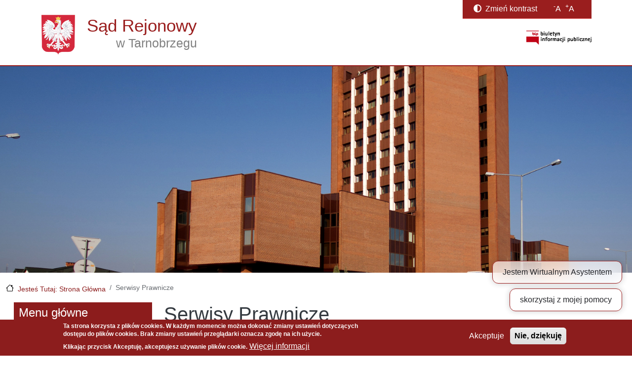

--- FILE ---
content_type: text/html; charset=UTF-8
request_url: https://www.tarnobrzeg.sr.gov.pl/content/serwisy-prawnicze
body_size: 73526
content:
<!DOCTYPE html>
<html lang="pl" dir="ltr">
  <head>
    <meta charset="utf-8" />
<noscript><style>form.antibot * :not(.antibot-message) { display: none !important; }</style>
</noscript><style>body #backtotop {top: 50%;}</style>
<meta name="Generator" content="Drupal 10 (https://www.drupal.org)" />
<meta name="MobileOptimized" content="width" />
<meta name="HandheldFriendly" content="true" />
<meta name="viewport" content="width=device-width, initial-scale=1, shrink-to-fit=no" />
<style>div#sliding-popup, div#sliding-popup .eu-cookie-withdraw-banner, .eu-cookie-withdraw-tab {background: #8c1d1d} div#sliding-popup.eu-cookie-withdraw-wrapper { background: transparent; } #sliding-popup h1, #sliding-popup h2, #sliding-popup h3, #sliding-popup p, #sliding-popup label, #sliding-popup div, .eu-cookie-compliance-more-button, .eu-cookie-compliance-secondary-button, .eu-cookie-withdraw-tab { color: #ffffff;} .eu-cookie-withdraw-tab { border-color: #ffffff;}</style>
<meta http-equiv="x-ua-compatible" content="ie=edge" />
<link rel="canonical" href="https://www.tarnobrzeg.sr.gov.pl/content/serwisy-prawnicze" />
<link rel="shortlink" href="https://www.tarnobrzeg.sr.gov.pl/node/90" />

    <title>Serwisy Prawnicze | Sąd Rejonowy w Tarnobrzegu</title>
    <link rel="stylesheet" media="all" href="/sites/default/files/css/css_3P7jlAFgpe0Ct3NeHfqSgkcxjUO6hklM9xKiFeMTS2I.css?delta=0&amp;language=pl&amp;theme=gov_cms&amp;include=[base64]" />
<link rel="stylesheet" media="all" href="/sites/default/files/css/css_tLtPGn69aJmNMN6YCpQOadggdsMBYLwT19Vmgt9jZJA.css?delta=1&amp;language=pl&amp;theme=gov_cms&amp;include=[base64]" />

    
  </head>
  <body class="layout-one-sidebar layout-sidebar-first page-node-90 path-node node--type-page">
    <a href="#main-content" class="visually-hidden-focusable">
      Przejdź do treści
    </a>
    
      <div class="dialog-off-canvas-main-canvas" data-off-canvas-main-canvas>
    
<div id="page-wrapper">
  <div id="page">
    <header id="header" class="header" role="banner" aria-label="Nagłówek strony">


                                <nav class="navbar fixed-top navbar-light bg-primary navbar-expand-lg" id="navbar-main">
                        <div class="container">
                            
                              <button class="navbar-toggler collapsed" type="button" data-bs-toggle="collapse" data-bs-target="#CollapsingNavbar" aria-controls="CollapsingNavbar" aria-expanded="false" aria-label="Toggle navigation"><span class="navbar-toggler-icon"></span></button>
                <div class="collapse navbar-collapse justify-content-end" id="CollapsingNavbar">
                                        <nav role="navigation" aria-labelledby="block-gov-cms-main-menu-menu" id="block-gov-cms-main-menu" class="block block-menu navigation menu--main">
            
  <h2 class="sr-only" id="block-gov-cms-main-menu-menu">Main navigation</h2>
  

        
              <ul class="clearfix nav navbar-nav" data-component-id="bootstrap_barrio:menu_main">
                    <li class="nav-item">
                          <a href="/" class="nav-link nav-link--" data-drupal-link-system-path="&lt;front&gt;">Jesteś tutaj: Strona główna</a>
              </li>
        </ul>
  



  </nav>


                                                        </div>
                                                      </div>
                      </nav>
              
            <div class="top-wrapper">
        <div class="container">
          <div class="row">
            <div class="col-xs-12 col-sm-12 col-lg-6">
                    <a href="/" title="Jesteś tutaj: Strona główna" rel="home" class="navbar-brand-logo">
      <span class="site-logo">
              <img src="/themes/custom/gov_cms/images/godlo.png" alt="Jesteś tutaj: Strona główna" class="img-fluid d-inline-block align-top" />
            </span>
      <span class="site-name">
        <span class="site-name-s">Sąd Rejonowy</span>
        <span class="site-name-r">w Tarnobrzegu</span>
      </span>
    </a>
    
            </div>
            <div class="col-xs-12 col-sm-12 col-lg-3">
              
            </div>
            <div class="col-xs-12 col-sm-12  col-lg-offset-0 col-lg-3">
              <section class="accessibility-wrapper">
                <div id="toggle-high-contrast" class="contrast-cont">
                  <span><i class="fas fa-adjust"></i></span><span class="contrast-block"> Zmień kontrast </span>
                </div>
                <div class="rozmiar-tekstu">
                  <span class="rozmiar-tekstu-block"><div id="block-gov-cms-zmianarozmiarutekstu" class="block block-text-resize block-text-resize-block">
  
    
      <div class="content">
      <div class="content"><a href="javascript:;" class="changer" id="text_resize_decrease"><sup>-</sup>A</a> <a href="javascript:;" class="changer" id="text_resize_increase"><sup>+</sup>A</a><div id="text_resize_clear"></div></div>

    </div>
  </div>
</span>
                </div>
              </section>
            </div>
          </div>
          <div class="row bip-wrapper">
            <div class="col-xs-offset-6 col-xs-6 col-sm-2 col-sm-offset-4 col-md-offset-10">
              <a href="http://www.bip.gov.pl" target="_blank" rel="noreferrer">
                <img src="/themes/custom/gov_cms/images/bip-logo.png" alt="bip">
                <span class="sr-only">otwiera się w nowym oknie</span>
              </a>
            </div>
          </div>
        </div>
      </div>
      <div class="site-banner">
      </div>
      


    </header>
          <div class="highlighted">
        <aside class="container-xxl section clearfix" role="complementary">
            <div data-drupal-messages-fallback class="hidden"></div>


        </aside>
      </div>
            <div id="main-wrapper" class="layout-main-wrapper clearfix">
              <div id="main" class="container-xxl">
            <div id="block-gov-cms-breadcrumbs" class="block block-system block-system-breadcrumb-block">
  
    
      <div class="content">
      
  <nav role="navigation" aria-label="breadcrumb" style="">
  <ol class="breadcrumb">
            <li class="breadcrumb-item">
        <a href="/">Jesteś Tutaj: Strona Główna</a>
      </li>
                <li class="breadcrumb-item active">
        Serwisy Prawnicze
      </li>
        </ol>
</nav>


    </div>
  </div>


          <div class="row row-offcanvas row-offcanvas-left clearfix">
              <main class="main-content col" id="content" role="main">
                <section class="section">
                  <a href="#main-content" id="main-content" tabindex="-1"></a>
                    <div id="block-gov-cms-page-title" class="block block-core block-page-title-block">
  
    
      <div class="content">
      
  <h1 class="title"><span class="field field--name-title field--type-string field--label-hidden">Serwisy Prawnicze</span>
</h1>


    </div>
  </div>
<div id="block-gov-cms-content" class="block block-system block-system-main-block">
  
    
      <div class="content">
      

<article class="node node--type-page node--view-mode-full clearfix">
  <header>
    
        
      </header>
  <div class="node__content clearfix">
    

  <div class="inline__links"><nav class="links inline nav links-inline"><span class="statistics-counter nav-link">4001 widoków</span></nav>
  </div>

            <div class="clearfix text-formatted field field--name-body field--type-text-with-summary field--label-hidden field__item"><p>&nbsp;</p>

<div class="content">
<p><span style="font-family:tahoma,geneva,sans-serif;"><span style="font-size: 12px;"><span style="font-size: 14px;"><strong>POLSKIE SERWISY PRAWNICZE </strong></span></span></span></p>

<p><span style="font-family:tahoma,geneva,sans-serif;"><span style="font-size: 12px;">Lex - Polski Serwer Prawa<br>
<a href="http://www.prawo.lex.pl/">http://www.prawo.lex.pl</a></span></span></p>

<p><span style="font-family:tahoma,geneva,sans-serif;"><span style="font-size: 12px;">Dom Wydawniczy ABC<br>
<a href="http://www.abc.com.pl/">http://www.abc.com.pl</a></span></span></p>

<p><span style="font-family:tahoma,geneva,sans-serif;"><span style="font-size: 12px;">LexisNexis<br>
<a href="http://www.lexisnexis.pl/">http://www.lexisnexis.pl</a></span></span></p>

<p><span style="font-family:tahoma,geneva,sans-serif;"><span style="font-size: 12px;">C.H. Beck<br>
<a href="http://www.beck.pl/">http://www.beck.pl</a></span></span></p>

<p><span style="font-family:tahoma,geneva,sans-serif;"><span style="font-size: 12px;">Infor<br>
<a href="http://www.infor.pl/">http://www.infor.pl</a></span></span></p>

<p>Kwartalnik nieruchomości:</p>

<p><a href="https://kwartalniknieruchomosci.ms.gov.pl/">https://kwartalniknieruchomosci.ms.gov.pl/</a></p>

<p>&nbsp;</p>

<p><span style="font-family:tahoma,geneva,sans-serif;"><span style="font-size: 12px;"><span style="font-size: 14px;"><strong>EUROPEJSKIE SERWISY PRAWNICZE </strong></span></span></span></p>

<p><span style="font-family:tahoma,geneva,sans-serif;"><span style="font-size: 12px;">Baza teleadresowa polskich placówek dyplomatycznych za granicą<br>
<a href="http://bazateleadresowa.poland.gov.pl/">http://bazateleadresowa.poland.gov.pl/</a></span></span></p>

<p><span style="font-family:tahoma,geneva,sans-serif;"><span style="font-size: 12px;">Dokumenty Komisji Europejskiej<br>
<a href="http://europa.eu/documentation/index_pl.htm">http://europa.eu/documentation/index_pl.htm</a></span></span></p>

<p><span style="font-family:tahoma,geneva,sans-serif;"><span style="font-size: 12px;">Dostęp do aktów prawnych Unii Europejskiej<br>
<a href="http://eur-lex.europa.eu/pl/index.htm">http://eur-lex.europa.eu/pl/index.htm</a></span></span></p>

<p><span style="font-family:tahoma,geneva,sans-serif;"><span style="font-size: 12px;">Europa Glossary<br>
<a href="http://ec.europa.eu/enterprise/glossary/index_pl.htm">http://ec.europa.eu/enterprise/glossary/index_pl.htm</a></span></span></p>

<p><span style="font-family:tahoma,geneva,sans-serif;"><span style="font-size: 12px;">Portal Unii Europejskiej<br>
<a href="http://europa.eu/index_pl.htm">http://europa.eu/index_pl.htm</a></span></span></p>

<p><span style="font-family:tahoma,geneva,sans-serif;"><span style="font-size: 12px;">Europejski Atlas Sądowniczy<br>
<a href="http://www.ejn-crimjust.europa.eu/ejn/">http://www.ejn-crimjust.europa.eu/ejn/</a></span></span></p>

<p><span style="font-family:tahoma,geneva,sans-serif;"><span style="font-size: 12px;">Europejski Atlas Sądowniczy w&nbsp;sprawach cywilnych<br>
<a href="http://ec.europa.eu/justice_home/judicialatlascivil/html/index_pl.htm">http://ec.europa.eu/justice_home/judicialatlascivil/html/index_pl.htm</a></span></span></p>

<p><span style="font-family:tahoma,geneva,sans-serif;"><span style="font-size: 12px;">Europejski portal e-sprawiedliwość<br>
<a href="https://e-justice.europa.eu/home.do?action=home&amp;lang=pl&amp;sufix=17">https://e-justice.europa.eu/home.do?action=home&amp;lang=pl&amp;sufix=17</a></span></span></p>

<p><span style="font-family:tahoma,geneva,sans-serif;"><span style="font-size: 12px;">EUROVOC Thesaurus<br>
<a href="http://eurovoc.europa.eu/drupal/?q=pl/&amp;cl=plnode">http://eurovoc.europa.eu/drupal/?q=pl/&amp;cl=plnode</a></span></span></p>

<p><span style="font-family:tahoma,geneva,sans-serif;"><span style="font-size: 12px;">Numery podatników VAT<br>
<a href="http://ec.europa.eu/taxation_customs/vies">http://ec.europa.eu/taxation_customs/vies</a></span></span></p>

<p><span style="font-family:tahoma,geneva,sans-serif;"><span style="font-size: 12px;">Organy międzyinstytucjonalne Unii Europejskiej<br>
<a href="http://europa.eu/institutions/interinstitutional/index_pl.htm">http://europa.eu/institutions/interinstitutional/index_pl.htm</a></span></span></p>

<p><span style="font-family:tahoma,geneva,sans-serif;"><span style="font-size: 12px;">Prawo własności intelektualnej<br>
<a href="http://ec.europa.eu/youreurope/business/competing-through-innovation/protecting-intellectual-property/poland/index_pl.htm">http://ec.europa.eu/youreurope/business/competing-through-innovation/protecting-intellectual-property/poland/index_pl.htm</a></span></span></p>

<p><span style="font-family:tahoma,geneva,sans-serif;"><span style="font-size: 12px;">Publiczny rejestr dokumentów Parlamentu Europejskiego<br>
<a href="http://www.europarl.europa.eu/RegistreWeb/search/simple.htm?language=PL">http://www.europarl.europa.eu/RegistreWeb/search/simple.htm?language=PL</a></span></span></p>

<p><span style="font-family:tahoma,geneva,sans-serif;"><span style="font-size: 12px;">Wielojęzykowy bank terminów Komisji Europejskiej<br>
<a href="http://europa.eu/rapid/pressReleasesAction.do?reference=IP/07/962&amp;format=HTML&amp;aged=0&amp;language=PL&amp;guiLanguage=en">http://europa.eu/rapid/pressReleasesAction.do?reference=IP/07/962&amp;format=HTML&amp;aged=0&amp;language=PL&amp;guiLanguage=en</a></span></span></p>

<p><span style="font-family:tahoma,geneva,sans-serif;"><span style="font-size: 12px;">Znaki towarowe i&nbsp;wzory<br>
<a href="http://oami.europa.eu/ows/rw/pages/index.en.do">http://oami.europa.eu/ows/rw/pages/index.en.do</a> </span></span></p>

<p>&nbsp;</p>
</div>

<p><br>
&nbsp;</p>
</div>
      
  </div>
</article>

    </div>
  </div>


                </section>
              </main>
                          <div class="sidebar_first sidebar col-md-3 order-first" id="sidebar_first">
                <aside class="section" role="complementary">
                    <nav role="navigation" aria-labelledby="block-gov-cms-menuglowne-menu" id="block-gov-cms-menuglowne" class="block block-menu navigation menu--primary-links">
      
  <h2 id="block-gov-cms-menuglowne-menu">Menu główne</h2>
  

        
              <ul id="block-gov-cms-menuglowne" class="clearfix menu">
                    <li class="menu-item">
        <i class="fas fa-chevron-right icon"></i>      
        <a href="/content/strona-glowna" data-drupal-link-system-path="node/1">STRONA GŁÓWNA</a>
              </li>
                <li class="menu-item">
        <i class="fas fa-chevron-right icon"></i>      
        <a href="/content/e-wokanda" data-drupal-link-system-path="node/1452224">E-Wokanda</a>
              </li>
                <li class="menu-item menu-item--collapsed">
        <i class="fas fa-chevron-right icon"></i>      
        <a href="/content/obsluga-interesantow" data-drupal-link-system-path="node/1452270">Obsługa Interesantów</a>
              </li>
                <li class="menu-item">
        <i class="fas fa-chevron-right icon"></i>      
        <a href="/aktualnosci" data-drupal-link-system-path="aktualnosci">Aktualności</a>
              </li>
                <li class="menu-item">
        <i class="fas fa-chevron-right icon"></i>      
        <a href="/content/ogloszenia" data-drupal-link-system-path="node/69">Ogłoszenia sądowe</a>
              </li>
                <li class="menu-item">
        <i class="fas fa-chevron-right icon"></i>      
        <a href="/content/licytacje-komornicze" data-drupal-link-system-path="node/1452253">Licytacje komornicze</a>
              </li>
                <li class="menu-item menu-item--collapsed">
        <i class="fas fa-chevron-right icon"></i>      
        <a href="/content/informacje-o-sadzie" data-drupal-link-system-path="node/519">Informacje o Sądzie</a>
              </li>
                <li class="menu-item menu-item--collapsed">
        <i class="fas fa-chevron-right icon"></i>      
        <a href="/content/struktura-organizacyjna" data-drupal-link-system-path="node/6">Struktura organizacyjna</a>
              </li>
                <li class="menu-item menu-item--collapsed">
        <i class="fas fa-chevron-right icon"></i>      
        <a href="/content/informacje-praktyczne" data-drupal-link-system-path="node/14">Informacje praktyczne</a>
              </li>
                <li class="menu-item menu-item--expanded menu-item--active-trail">
        <i class="fas fa-chevron-right icon"></i>      
        <a href="/content/obywatel-w-sadzie" data-drupal-link-system-path="node/85">Obywatel w Sądzie</a>
                                <ul class="menu">
                    <li class="menu-item">
        <i class="fas fa-chevron-right icon"></i>      
        <a href="/content/akty-prawne" data-drupal-link-system-path="node/89">Akty prawne</a>
              </li>
                <li class="menu-item">
        <i class="fas fa-chevron-right icon"></i>      
        <a href="/content/prawa-i-obowiazki" data-drupal-link-system-path="node/86">Prawa i obowiązki</a>
              </li>
                <li class="menu-item">
        <i class="fas fa-chevron-right icon"></i>      
        <a href="/content/pomoc-prawna" data-drupal-link-system-path="node/87">Pomoc prawna</a>
              </li>
                <li class="menu-item">
        <i class="fas fa-chevron-right icon"></i>      
        <a href="/content/bezplatna-pomoc-prawna" data-drupal-link-system-path="node/91">Bezpłatna pomoc prawna</a>
              </li>
                <li class="menu-item">
        <i class="fas fa-chevron-right icon"></i>      
        <a href="/content/zasady-uzyskania-adwokata-z-urzedu" class="wsp" data-drupal-link-system-path="node/92">Zasady uzyskania adwokata z urzędu</a>
              </li>
                <li class="menu-item">
        <i class="fas fa-chevron-right icon"></i>      
        <a href="/content/wykaz-programow-i-placowek-leczniczych" class="wykaz_progr" data-drupal-link-system-path="node/97">Wykaz programów i placówek leczniczych</a>
              </li>
                <li class="menu-item menu-item--collapsed">
        <i class="fas fa-chevron-right icon"></i>      
        <a href="/content/pomoc-ofiarom-przestepstw" data-drupal-link-system-path="node/93">Pomoc ofiarom przestępstw</a>
              </li>
                <li class="menu-item menu-item--active-trail">
        <i class="fas fa-chevron-right icon"></i>      
        <a href="/content/serwisy-prawnicze" data-drupal-link-system-path="node/90" class="is-active" aria-current="page">Serwisy Prawnicze</a>
              </li>
                <li class="menu-item">
        <i class="fas fa-chevron-right icon"></i>      
        <a href="/content/skargi-i-wnioski" data-drupal-link-system-path="node/21814">Skargi i wnioski</a>
              </li>
                <li class="menu-item">
        <i class="fas fa-chevron-right icon"></i>      
        <a href="/content/petycje" data-drupal-link-system-path="node/1452368">Petycje</a>
              </li>
                <li class="menu-item">
        <i class="fas fa-chevron-right icon"></i>      
        <a href="/content/wzory-i-formularze" data-drupal-link-system-path="node/62">Wzory i formularze</a>
              </li>
                <li class="menu-item">
        <i class="fas fa-chevron-right icon"></i>      
        <a href="/content/narodowy-program-zdrowia-2021-2025" data-drupal-link-system-path="node/1452382">Narodowy Program Zdrowia</a>
              </li>
        </ul>
  
              </li>
                <li class="menu-item">
        <i class="fas fa-chevron-right icon"></i>      
        <a href="/content/mediacje" data-drupal-link-system-path="node/88">Mediacje</a>
              </li>
                <li class="menu-item">
        <i class="fas fa-chevron-right icon"></i>      
        <a href="/content/orzeczenia" data-drupal-link-system-path="node/104">Portal Orzeczeń</a>
              </li>
                <li class="menu-item">
        <i class="fas fa-chevron-right icon"></i>      
        <a href="/content/portal-informacyjny" data-drupal-link-system-path="node/98">Portal Informacyjny</a>
              </li>
                <li class="menu-item menu-item--collapsed">
        <i class="fas fa-chevron-right icon"></i>      
        <a href="/zamowienia_publiczne_aktualne" data-drupal-link-system-path="zamowienia_publiczne_aktualne">Zamówienia publiczne</a>
              </li>
                <li class="menu-item menu-item--collapsed">
        <i class="fas fa-chevron-right icon"></i>      
        <a href="/aktualne_oferty-pracy" data-drupal-link-system-path="aktualne_oferty-pracy">Oferty pracy</a>
              </li>
                <li class="menu-item menu-item--collapsed">
        <i class="fas fa-chevron-right icon"></i>      
        <a href="/content/sprawy-upadlosciowe" data-drupal-link-system-path="node/523">Sprawy upadłościowe</a>
              </li>
                <li class="menu-item menu-item--collapsed">
        <i class="fas fa-chevron-right icon"></i>      
        <a href="/content/elektroniczne-przegladarki" data-drupal-link-system-path="node/105">Elektroniczne Przeglądarki</a>
              </li>
                <li class="menu-item">
        <i class="fas fa-chevron-right icon"></i>      
        <a href="/content/elektroniczna-skrzynka-podawcza" data-drupal-link-system-path="node/108">Elektroniczna skrzynka podawcza</a>
              </li>
                <li class="menu-item">
        <i class="fas fa-chevron-right icon"></i>      
        <a href="/content/e-sad" data-drupal-link-system-path="node/109">E-SĄD</a>
              </li>
                <li class="menu-item menu-item--collapsed">
        <i class="fas fa-chevron-right icon"></i>      
        <a href="/content/ochrona-danych-osobowych-0" data-drupal-link-system-path="node/1452247">Ochrona danych osobowych i cyberbezpieczeństwo</a>
              </li>
                <li class="menu-item menu-item--collapsed">
        <i class="fas fa-chevron-right icon"></i>      
        <a href="/content/dostepnosc" data-drupal-link-system-path="node/1452295">Informacje dla osób ze szczególnymi potrzebami</a>
              </li>
                <li class="menu-item">
        <i class="fas fa-chevron-right icon"></i>      
        <a href="/content/sygnalisci" data-drupal-link-system-path="node/1452385">Sygnaliści</a>
              </li>
        </ul>
  


  </nav>
<div id="block-gov-cms-waznelinki" class="block-content-basic block block-block-content block-block-contentf5cd7b54-7f28-4a93-8c18-fec5e4ced8d1">
  
    
      <div class="content">
      
            <div class="clearfix text-formatted field field--name-body field--type-text-with-summary field--label-hidden field__item"><section class="links-wrapper">
    <h2 class="sr-only">Ważne linki</h2>
    <ul class="list-unstyled links">
            <li>
            <a href="http://www.niebieskalinia.info/" target="_blank" class="link-1" rel="noreferrer">
                <span class="link-wrapper">
                    <span class="icon-wrapper">
                        <i class="fas fa-users icon" aria-hidden="true"></i>
                    </span>
                    <span class="title-wrapper">
                        <span class="title">
                            <p>Niebieska linia</p>                        </span>
                    </span>
                </span>
                <span class="sr-only">otwiera się w nowym oknie</span>            </a>
        </li>
            <li>
            <a href="https://www.funduszsprawiedliwosci.gov.pl/" target="_blank" class="link-2" rel="noreferrer">
                <span class="link-wrapper">
                    <span class="icon-wrapper">
                        <i class="fas fa-hand-paper icon" aria-hidden="true"></i>
                    </span>
                    <span class="title-wrapper">
                        <span class="title">
                            <p>Pokrzywdzeni przestępstwem</p>                        </span>
                    </span>
                </span>
                <span class="sr-only">otwiera się w nowym oknie</span>            </a>
        </li>
            <li>
            <a href="http://www.mpips.gov.pl/wsparcie-dla-rodzin-z-dziecmi/rodzina-500-plus" target="_blank" class="link-3" rel="noreferrer">
                <span class="link-wrapper">
                    <span class="icon-wrapper">
                        <i class="fas fa-users icon" aria-hidden="true"></i>
                    </span>
                    <span class="title-wrapper">
                        <span class="title">
                            <p>Rodzina 800 plus</p>                        </span>
                    </span>
                </span>
                <span class="sr-only">otwiera się w nowym oknie</span>            </a>
        </li>
        </ul>
</section>
</div>
      
    </div>
  </div>


                </aside>
              </div>
                                  </div>
        </div>
            <div class="rejestr-zmian-blok">
        <a class="btn btn-primary informacje-link" data-bs-toggle="collapse" href="#collapseInformacje" role="button" aria-expanded="false" aria-controls="collapseInformacje">
          Informacje o stronie
        </a>
        <div class="collapse" id="collapseInformacje">
          <div class="card card-body">
            <div id="podmiot"><span class="views-label">Podmiot udostępniający informację:</span>  Sąd Rejonowy w Tarnobrzegu</div>
            <div class="sr-only">Strona wygenerowana przez system (dynamicznie aktualizowana)</div>
            <div class="info">
              <div class="row margin-0">
                <div class="col-md-6 rej-pole">
                  <div class="views-element-container"><div class="view view-rejestr-zmian view-id-rejestr_zmian view-display-id-block_1 js-view-dom-id-e7769fff0316ae2082ec570cd971f48b4d0b0616046aa969bdbe8a15ae8cf35d">
  
    
      
      <div class="view-content row">
          <div class="views-row">
    <div class="views-field views-field-created"><span class="views-label views-label-created">Dokument z dnia: </span><span class="field-content"><time datetime="2011-11-17T00:35:48+01:00" class="datetime">2011-11-17 00:35</time>
</span></div>
  </div>

    </div>
  
          </div>
</div>

                </div>
                <div class="col-md-6 rej-pole">
                  <div class="views-element-container"><div class="view view-rejestr-zmian view-id-rejestr_zmian view-display-id-block_2 js-view-dom-id-52e2fa25d4382e0915c64209f8797698b98ac574c1587d6a5f25c706b3965051">
  
    
      
      <div class="view-content row">
          <div class="views-row">
    <div class="views-field views-field-uid"><span class="views-label views-label-uid">Wytworzył: </span><span class="field-content">admin1</span></div>
  </div>

    </div>
  
          </div>
</div>

                </div>
                <div class="col-md-6 rej-pole">
                  <div class="views-element-container"><div class="view view-rejestr-zmian view-id-rejestr_zmian view-display-id-block_3 js-view-dom-id-3759c8927820d8e179f6b39e3ce861f158093f2b058d2c1d5a8de5e6eb7436b7">
  
    
      
      <div class="view-content row">
          <div class="views-row">
    <div class="views-field views-field-changed"><span class="views-label views-label-changed">Publikacja w dniu: </span><span class="field-content"><time datetime="2020-05-06T13:19:17+02:00" class="datetime">2020-05-06 13:19</time>
</span></div>
  </div>

    </div>
  
          </div>
</div>

                </div>
                <div class="col-md-3 rej-pole">
                  <div class="views-element-container"><div class="view view-rejestr-zmian-2 view-id-rejestr_zmian_2 view-display-id-block_1 js-view-dom-id-8004b883de387b3ea5bd2720ed5a82bd35315fca41436019c07db428ade866c5">
  
    
      
      <div class="view-content row">
          <div class="views-row">
    <div class="views-field views-field-revision-uid"><span class="views-label views-label-revision-uid">Opublikował: </span><span class="field-content">adminsr</span></div>
  </div>

    </div>
  
          </div>
</div>

                </div>
                <div class="col-md-3 zatw_przez rej-pole">
                  <span class="views-label">Zatwierdzony przez:</span> b/d
                </div>
                <div class="col-md-12 rej-pole">
                  <div class="views-element-container"><div class="view view-rejestr-zmian view-id-rejestr_zmian view-display-id-block_4 js-view-dom-id-aeeb204bea772675261dd1258cf19bd80b6f434928897b0616f3e3a0787e73b3">
  
    
      
      <div class="view-content row">
          <div class="views-row">
    <div class="views-field views-field-totalcount"><span class="views-label views-label-totalcount">Ilość wyswietleń dokumentu: </span><span class="field-content">4 001</span></div>
  </div>

    </div>
  
          </div>
</div>

                </div>
              </div>
            </div>
          </div>
        </div>
      </div>
      </div>

    <footer class="site-footer">
      

      <div class="bottom-wrapper">
        <div class="container">
          <div class="row">

                        <div class="col-xs-12 col-sm-6 col-md-8 col-lg-9">
              <section class="menu-bottom">
                <h2 class="sr-only">Informacje</h2>
                  <section class="row region region-footer-links">
    <div id="block-gov-cms-stopkalinki" class="block-content-basic block block-block-content block-block-contentc404417f-9b19-4221-89b9-2c8da3016bc8">
  
    
      <div class="content">
      
            <div class="clearfix text-formatted field field--name-body field--type-text-with-summary field--label-hidden field__item">          <ul class="list-inline list-unstyled">
                  <li>
                    <a href="/sitemap">
                      <i class="fas fa-square-full icon" aria-hidden="true"></i>
                      <span class="title">Mapa serwisu</span>
                    </a>
                  </li>
                  <li>
                    <a href="/node/21">
                      <i class="fas fa-square-full icon" aria-hidden="true"></i>
                      <span class="title">Pomoc</span>
                    </a>
                  </li>
                  <li>
                    <a href="/node/20">
                      <i class="fas fa-square-full icon" aria-hidden="true"></i>
                      <span class="title">Polityka prywatności</span>
                    </a>
                  </li>
                  <li>
                    <a href="/node/581">
                      <i class="fas fa-square-full icon" aria-hidden="true"></i>
                      <span class="title">Kontakt z administratorem</span>
                    </a>
                  </li>
                  <li>
                    <a href="/node/500">
                      <i class="fas fa-square-full icon" aria-hidden="true"></i>
                      <span class="title">Redakcja biuletynu</span>
                    </a>
                  </li>
                  <li>
                    <a href="/content/informacja-publiczna">
                      <i class="fas fa-square-full icon" aria-hidden="true"></i>
                      <span class="title">Dostęp do informacji publicznej</span>
                    </a>
                  </li>
                  <li>
                    <a href="/node/499">
                      <i class="fas fa-square-full icon" aria-hidden="true"></i>
                      <span class="title">Instrukcja korzystania z biuletynu</span>
                    </a>
                  </li>
                  <li>
                    <a href="/content/deklaracja">
                      <i class="fas fa-square-full icon" aria-hidden="true"></i>
                      <span class="title">Deklaracja dostępności</span>
                    </a>
                  </li>
                </ul></div>
      
    </div>
  </div>

  </section>

              </section>
            </div>
            
                        <div class="col-xs-12 col-sm-6 col-md-4 col-lg-3">
              <section class="contact-bottom">
                <h2 class="sr-only">Dane teleadresowe</h2>
                  <section class="row region region-footer-address">
    <div id="block-gov-cms-stopkadaneteleadresowe" class="block-content-basic block block-block-content block-block-content3fa48d1b-fa5b-405f-9bac-0fcde9a9f373">
  
    
      <div class="content">
      
            <div class="clearfix text-formatted field field--name-body field--type-text-with-summary field--label-hidden field__item"><p>SĄD REJONOWY w TARNOBRZEGU&nbsp;<br>ul. Sienkiewicza 27&nbsp;&nbsp;<br>39-400 Tarnobrzeg&nbsp;&nbsp;<br>centrala telefoniczna (15) 688 25 00</p></div>
      
    </div>
  </div>

  </section>

              </section>
            </div>
            
          </div>
        </div>

                <div class="container">
          <div class="row">
            <div class="col-xs-12 col-sm-6 col-md-4 bip-info">
              <div class="info">
                  <section class="row region region-footer-info">
    <div id="block-gov-cms-stopkainfo" class="block-content-basic block block-block-content block-block-content59c97346-3c2d-46b5-b16a-72d155dd7a73">
  
    
      <div class="content">
      
            <div class="clearfix text-formatted field field--name-body field--type-text-with-summary field--label-hidden field__item"><p>Serwis pełni funkcję strony Biuletynu Informacji Publicznej&nbsp;<br>Sądu Rejonowego w Tarnobrzegu</p></div>
      
    </div>
  </div>

  </section>

              </div>
            </div>
            <div class="col-lg-8"></div>
          </div>
        </div>
        
                <div class="container">
          <div class="row">
            <div class="col-xs-12 col-sm-6 col-lg-6 copyright">
                <section class="row region region-footer-copyright">
    <div id="block-gov-cms-stopkatekst" class="block-content-basic block block-block-content block-block-content1176cc1b-6a9b-4a99-9365-401135638ac4">
  
    
      <div class="content">
      
            <div class="clearfix text-formatted field field--name-body field--type-text-with-summary field--label-hidden field__item"><p>Copyright © 2011 Sąd Rejonowy w Tarnobrzegu</p>
</div>
      
    </div>
  </div>
<div id="block-gov-cms-chat" class="block-content-basic block block-block-content block-block-content4383fec3-e0e4-49e9-a81a-c4568c37163b">
  
    
      <div class="content">
      
            <div class="clearfix text-formatted field field--name-body field--type-text-with-summary field--label-hidden field__item"><script async id="ix-chat-launcher" src=https://waf.intelix.pl/131904/Chat/Script/Compatibility ix-action="ChatWindow" ix-id="6"></script></div>
      
    </div>
  </div>

  </section>

            </div>
          </div>
        </div>
        
          </footer>
  </div>
</div>

  </div>

    <div class="off-canvas-wrapper"><div id="off-canvas">
              <ul>
                    <li class="menu-item--_a6454e1-4fd5-4a24-b9bd-e1194bb085c6 menu-name--primary-links">
        <a href="/content/strona-glowna" data-drupal-link-system-path="node/1">STRONA GŁÓWNA</a>
              </li>
                <li class="menu-item--_ac4b3da-8b04-4037-a0a9-896075497216 menu-name--primary-links">
        <a href="/content/e-wokanda" data-drupal-link-system-path="node/1452224">E-Wokanda</a>
              </li>
                <li class="menu-item--_fd93bfd-2757-42c9-a7bb-c95865bd6cee menu-name--primary-links">
        <a href="/content/obsluga-interesantow" data-drupal-link-system-path="node/1452270">Obsługa Interesantów</a>
                                <ul>
                    <li class="menu-item--_39cbd48-d6fe-433e-be2a-3f0e17dca061 menu-name--primary-links">
        <a href="/content/standardy-obslugi-interesanta-1" data-drupal-link-system-path="node/1452271">Standardy Obsługi Interesanta</a>
              </li>
                <li class="menu-item--dd005be1-e2ea-4ebc-8eb2-177a38909d7a menu-name--primary-links">
        <a href="/content/wzory-dokumentow" data-drupal-link-system-path="node/1452272">Wzory dokumentów</a>
              </li>
                <li class="menu-item--_d3c9e62-b437-4809-87d1-4f713f1971e2 menu-name--primary-links">
        <a href="/content/biuro-obslugi-interesanta" data-drupal-link-system-path="node/1452273">Biuro Obsługi Interesanta</a>
              </li>
                <li class="menu-item--_b79ed38-ee2d-41e9-aeb9-fed307cb102b menu-name--primary-links">
        <a href="/content/czytelnia-akt-0" data-drupal-link-system-path="node/1452274">Czytelnia akt</a>
              </li>
        </ul>
  
              </li>
                <li class="menu-item--_924e615-7ecd-46ec-8234-f52a9f009985 menu-name--primary-links">
        <a href="/aktualnosci" data-drupal-link-system-path="aktualnosci">Aktualności</a>
              </li>
                <li class="menu-item--_358e8ca-fb85-4ee3-887d-55a4f3c3aa02 menu-name--primary-links">
        <a href="/content/ogloszenia" data-drupal-link-system-path="node/69">Ogłoszenia sądowe</a>
              </li>
                <li class="menu-item--_86e3dab-dba4-405f-a32a-3c8c886c99f0 menu-name--primary-links">
        <a href="/content/licytacje-komornicze" data-drupal-link-system-path="node/1452253">Licytacje komornicze</a>
              </li>
                <li class="menu-item--_c767c13-89c5-4b43-975b-eb8e5ea8999b menu-name--primary-links">
        <a href="/content/informacje-o-sadzie" data-drupal-link-system-path="node/519">Informacje o Sądzie</a>
                                <ul>
                    <li class="menu-item--a57b4f90-90b5-4f90-9813-c2a8020c2636 menu-name--primary-links">
        <a href="/content/historia-sadu" data-drupal-link-system-path="node/81">Historia Sądu</a>
              </li>
                <li class="menu-item--_c8c2a34-3325-4704-8dfb-713e8e6619f4 menu-name--primary-links">
        <a href="/content/dzialalnosc-sadu" data-drupal-link-system-path="node/74">Działalność Sądu</a>
                                <ul>
                    <li class="menu-item--_e5aa869-993c-4372-b767-fb340dcb2d62 menu-name--primary-links">
        <a href="/content/przedmiot-dzialalnosci-i-kompetencje" data-drupal-link-system-path="node/75">Przedmiot działalności i kompetencje</a>
              </li>
                <li class="menu-item--acb3c528-fbed-4a5f-a61a-57ca6fdf2cbd menu-name--primary-links">
        <a href="/content/prowadzone-rejestry-ewidencje" data-drupal-link-system-path="node/76">Prowadzone rejestry, ewidencje</a>
              </li>
                <li class="menu-item--_3c03e7f-e2a6-423c-bf18-8bf55e918052 menu-name--primary-links">
        <a href="/content/sposoby-przyjmowania-i-zalatwiania-spraw-i-skarg" class="menu3a" data-drupal-link-system-path="node/77">Sposoby przyjmowania i załatwiania spraw i skarg</a>
              </li>
        </ul>
  
              </li>
                <li class="menu-item--_1055d7c-675f-41c7-8746-8b34932cb9ab menu-name--primary-links">
        <a href="/content/majatek-sadu" data-drupal-link-system-path="node/78">Majątek Sądu</a>
                                <ul>
                    <li class="menu-item--_cad6664-5434-462a-b344-00c74be5ed70 menu-name--primary-links">
        <a href="/content/ogloszenia-majatek-zbedny-i-zuzyty" title="" data-drupal-link-system-path="node/79">Ogłoszenia majątek zbędny i zużyty</a>
              </li>
                <li class="menu-item--c5acf43d-b5a4-42ff-b022-6741f0683f35 menu-name--primary-links">
        <a href="/content/nieodplatne-przekazanie-skladnikow-majatku" data-drupal-link-system-path="node/1452258">Nieodpłatne przekazanie składników majątku</a>
              </li>
        </ul>
  
              </li>
                <li class="menu-item--_7788b52-3770-45c8-99ab-6bc6c23b0255 menu-name--primary-links">
        <a href="/content/sprawozdania-finansowe" data-drupal-link-system-path="node/1452254">Sprawozdania finansowe</a>
              </li>
                <li class="menu-item--_5a0313e-7645-4855-89e2-7c94cbc2186d menu-name--primary-links">
        <a href="/content/kontrola-zarzadcza" data-drupal-link-system-path="node/80">Kontrola zarządcza</a>
              </li>
                <li class="menu-item--_82024ec-6046-46b2-a81f-bcd5c6a8e79c menu-name--primary-links">
        <a href="/content/baza-statystyczna" data-drupal-link-system-path="node/1452222">Baza statystyczna</a>
              </li>
                <li class="menu-item--_756e2b8-f4d9-4707-884d-6181d0f4a258 menu-name--primary-links">
        <a href="/content/ponowne-wykorzystanie-informacji-sektora-publicznego" data-drupal-link-system-path="node/563">Informacja sektora publicznego</a>
              </li>
        </ul>
  
              </li>
                <li class="menu-item--_7622618-dc02-4b82-827c-7dae6419f54b menu-name--primary-links">
        <a href="/content/struktura-organizacyjna" data-drupal-link-system-path="node/6">Struktura organizacyjna</a>
                                <ul>
                    <li class="menu-item--_7ab116f-f0b9-4d96-b0c7-39c42e43874f menu-name--primary-links">
        <a href="/content/struktura-organizacyjna-schemat" data-drupal-link-system-path="node/1401821">struktura organizacyjna - schemat</a>
              </li>
                <li class="menu-item--_6e7827f-2594-489e-b031-543c69b9bef3 menu-name--primary-links">
        <a href="/content/podstawa-prawna" data-drupal-link-system-path="node/4">Podstawa prawna</a>
              </li>
                <li class="menu-item--_7f734e8-c436-488a-bbbb-6a4fe7e222cb menu-name--primary-links">
        <a href="/content/kierownictwo-sadu" data-drupal-link-system-path="node/503">Kierownictwo Sądu</a>
                                <ul>
                    <li class="menu-item--b8211754-1caa-4cdd-b0bc-294442889539 menu-name--primary-links">
        <a href="/content/prezes-sadu" data-drupal-link-system-path="node/24">Prezes Sądu</a>
              </li>
                <li class="menu-item--_ebf829f-8164-4f6f-a9e7-e2a79a0993bb menu-name--primary-links">
        <a href="/content/dyrektor-sadu" data-drupal-link-system-path="node/25">Dyrektor Sądu</a>
              </li>
        </ul>
  
              </li>
                <li class="menu-item--_573d6b6-4945-4c55-9a47-e6df0fbdbf70 menu-name--primary-links">
        <a href="/content/wykaz-sedziow-i-referendarzy-sadowych" data-drupal-link-system-path="node/28">Wykaz sędziów i referendarzy</a>
              </li>
                <li class="menu-item--_fe870d2-2b4a-4e31-8734-28a49eec0102 menu-name--primary-links">
        <a href="/content/wydzialy" data-drupal-link-system-path="node/29">Wydziały</a>
                                <ul>
                    <li class="menu-item--_869b453-4602-4bf6-a813-24615a731ce4 menu-name--primary-links">
        <a href="/content/i-wydzial-cywilny" data-drupal-link-system-path="node/30">I Wydział Cywilny</a>
              </li>
                <li class="menu-item--_7c7effc-3408-4644-ba12-5a43f14e11f7 menu-name--primary-links">
        <a href="/content/ii-wydzial-karny" data-drupal-link-system-path="node/31">II Wydział Karny</a>
              </li>
                <li class="menu-item--cf7b3d15-7bcc-4b40-97a3-b431a6f3253f menu-name--primary-links">
        <a href="/content/iii-wydzial-rodzinny-i-nieletnich" data-drupal-link-system-path="node/32">III Wydział Rodzinny i Nieletnich</a>
              </li>
                <li class="menu-item--b1ef331e-cc87-4b17-80ef-2a98a54a1674 menu-name--primary-links">
        <a href="/content/iv-wydzial-pracy-i-ubezpieczen-spolecznych" class="menu3a" data-drupal-link-system-path="node/33">IV Wydział Pracy i Ubezpieczeń Społecznych</a>
              </li>
                <li class="menu-item--_6a98484-ed12-4d12-9745-c60202521516 menu-name--primary-links">
        <a href="/content/v-wydzial-gospodarczy" data-drupal-link-system-path="node/525">V Wydział Gospodarczy</a>
              </li>
                <li class="menu-item--fefa9f66-0db4-4ff5-ba6c-a30262a42745 menu-name--primary-links">
        <a href="/content/vi-wydzial-ksiag-wieczystych" data-drupal-link-system-path="node/526">VI Wydział Ksiąg Wieczystych</a>
              </li>
        </ul>
  
              </li>
                <li class="menu-item--f0843cca-0872-4d53-af5f-bd5461bcbeb0 menu-name--primary-links">
        <a href="/content/oddzial-administracyjny" data-drupal-link-system-path="node/34">Oddział Administracyjny</a>
              </li>
                <li class="menu-item--_6a09270-1e88-44fb-8683-28c7f8335db6 menu-name--primary-links">
        <a href="/content/oddzial-finansowy-0" data-drupal-link-system-path="node/1452369">Oddział Finansowy</a>
              </li>
                <li class="menu-item--_4f4aeba-9ab5-4f5c-8060-586a21b7102c menu-name--primary-links">
        <a href="/content/kuratorska-sluzba-sadowa" data-drupal-link-system-path="node/527">Kuratorska Służba Sądowa</a>
                                <ul>
                    <li class="menu-item--_942a537-597c-465f-b5a6-5d3a116a7362 menu-name--primary-links">
        <a href="/content/i-zespol-kuratorskiej-sluzby-sadowej" data-drupal-link-system-path="node/1452356">I Zespół Kuratorskiej Służby Sądowej</a>
              </li>
                <li class="menu-item--fe4b3bd2-9dea-4109-adf6-38332c8d3c8e menu-name--primary-links">
        <a href="/content/ii-zespol-kuratorskiej-sluzby-sadowej" data-drupal-link-system-path="node/1452357">II Zespół Kuratorskiej Służby Sądowej</a>
              </li>
                <li class="menu-item--_b90ae76-67ba-4c2a-a1a1-a82db1646212 menu-name--primary-links">
        <a href="/content/osrodek-kuratorski-nr-1-przy-sadzie-rejonowym-w-tarnobrzegu" data-drupal-link-system-path="node/1452358">Ośrodek Kuratorski nr 1 przy Sądzie Rejonowym w Tarnobrzegu</a>
                                <ul>
                    <li class="menu-item--_e80fd30-3729-4657-b5bb-a61db84ea107 menu-name--primary-links">
        <a href="/content/aktualnosci-0" data-drupal-link-system-path="node/1452360">Aktualności</a>
              </li>
        </ul>
  
              </li>
        </ul>
  
              </li>
        </ul>
  
              </li>
                <li class="menu-item--_ba9ac4d-8468-40af-9156-0a7355f4fbea menu-name--primary-links">
        <a href="/content/informacje-praktyczne" data-drupal-link-system-path="node/14">Informacje praktyczne</a>
                                <ul>
                    <li class="menu-item--a791e12f-8ffa-4002-a0fa-8167d0352a4a menu-name--primary-links">
        <a href="/content/lokalizacja-sadu" data-drupal-link-system-path="node/52">Lokalizacja Sądu</a>
              </li>
                <li class="menu-item--_b83443b-529f-4b26-b32c-9f8850ac05ef menu-name--primary-links">
        <a href="/content/wlasciwosc-miejscowa" data-drupal-link-system-path="node/53">Właściwość miejscowa</a>
              </li>
                <li class="menu-item--_f5a0226-98b0-4de8-82c3-52660415df70 menu-name--primary-links">
        <a href="/content/godziny-urzedowania" data-drupal-link-system-path="node/54">Godziny urzędowania</a>
              </li>
                <li class="menu-item--_0b30f0d-99f2-4ddf-9aee-0e00ea7e8a34 menu-name--primary-links">
        <a href="/content/konta-bankowe" data-drupal-link-system-path="node/55">Konta bankowe</a>
              </li>
                <li class="menu-item--a94e22c0-185c-4af8-83dc-6c55b42f9e9a menu-name--primary-links">
        <a href="/content/rejestry-sadowe" data-drupal-link-system-path="node/57">Rejestry Sądowe</a>
                                <ul>
                    <li class="menu-item--_14edd97-c8b0-47bc-823b-10d0a8df1fb0 menu-name--primary-links">
        <a href="/content/krajowy-rejestr-karny" data-drupal-link-system-path="node/58">Krajowy Rejestr Karny</a>
              </li>
                <li class="menu-item--_65b4898-6487-4b2d-8bee-ff9b09570ded menu-name--primary-links">
        <a href="/content/krajowy-rejestr-sadowy" data-drupal-link-system-path="node/59">Krajowy Rejestr Sądowy</a>
              </li>
                <li class="menu-item--_ac74c96-5553-467b-a118-6f4c9b64150a menu-name--primary-links">
        <a href="/content/monitor-sadowy-i-gospodarczy" data-drupal-link-system-path="node/60">Monitor Sądowy i Gospodarczy</a>
              </li>
                <li class="menu-item--ba851d7f-c938-4eeb-8b13-63c1e27d4d29 menu-name--primary-links">
        <a href="/content/nowa-ksiega-wieczysta" data-drupal-link-system-path="node/61">Nowa Księga Wieczysta</a>
              </li>
        </ul>
  
              </li>
                <li class="menu-item--a2379c1e-6d97-4fdd-bcdb-69753d61a815 menu-name--primary-links">
        <a href="/content/oplaty-sadowe" data-drupal-link-system-path="node/529">Opłaty Sądowe</a>
                                <ul>
                    <li class="menu-item--_4fbfc78-3489-4c97-9040-e02d39e17b21 menu-name--primary-links">
        <a href="/content/oplaty-sadowe-w-sprawach-cywilnych" data-drupal-link-system-path="node/63">w sprawach cywilnych</a>
              </li>
                <li class="menu-item--_d40d0f4-f689-4d88-aa36-7d00e2701b67 menu-name--primary-links">
        <a href="/content/oplaty-sadowe-w-sprawach-karnych" data-drupal-link-system-path="node/528">w sprawach karnych</a>
              </li>
                <li class="menu-item--_a6e8144-a0b3-4216-a1a5-4fded2bdda51 menu-name--primary-links">
        <a href="/content/oplaty-sadowe-w-sprawach-pracowniczych" data-drupal-link-system-path="node/558">w sprawach pracowniczych</a>
              </li>
        </ul>
  
              </li>
                <li class="menu-item--ff860507-877c-4433-8424-e5955c446673 menu-name--primary-links">
        <a href="/content/rozprawy-zdalne" data-drupal-link-system-path="node/1452327">Rozprawy zdalne</a>
              </li>
                <li class="menu-item--_ad6d1e7-cd54-4d57-89ed-a94c4e305d19 menu-name--primary-links">
        <a href="/content/przyjazny-pokoj-przesluchan-0" data-drupal-link-system-path="node/1452341">Przyjazny Pokój Przesłuchań </a>
              </li>
                <li class="menu-item--_6e73e24-dfa5-4f2e-9067-30ba07a36be3 menu-name--primary-links">
        <a href="/content/serwis-rzecznika-prasowego" data-drupal-link-system-path="node/517">Serwis Rzecznika Prasowego</a>
              </li>
                <li class="menu-item--_45977e3-7a74-4c15-b2b4-9212dc995cfe menu-name--primary-links">
        <a href="/content/opiniodawcze-zespoly-sadowych-specjalistow" data-drupal-link-system-path="node/1452366">Opiniodawcze Zespoły Specjalistów Sądowych</a>
              </li>
                <li class="menu-item--e917c391-5116-4086-a270-ed5d58ca7a9e menu-name--primary-links">
        <a href="/content/biegli-sadowi" data-drupal-link-system-path="node/66">Biegli sądowi</a>
                                <ul>
                    <li class="menu-item--_f56484a-11a2-4e01-b0ce-8c80e0fc76df menu-name--primary-links">
        <a href="/content/orzecznictwo-dotyczace-bieglych" data-drupal-link-system-path="node/530">orzecznictwo dotyczące biegłych</a>
              </li>
        </ul>
  
              </li>
                <li class="menu-item--_afdc14a-a403-4426-a285-ad82d484e033 menu-name--primary-links">
        <a href="/content/lekarze-sadowi" data-drupal-link-system-path="node/67">Lekarze sądowi</a>
              </li>
                <li class="menu-item--_66f406b-2735-4d08-8182-4c11e742456e menu-name--primary-links">
        <a href="/content/tlumacze-przysiegli" data-drupal-link-system-path="node/70">Tłumacze przysięgli</a>
              </li>
                <li class="menu-item--_9743d0a-32f4-4649-b04c-44006aabb99a menu-name--primary-links">
        <a href="/content/lawnicy" data-drupal-link-system-path="node/71">Ławnicy</a>
              </li>
                <li class="menu-item--c10dd3a5-d1af-49ef-a437-f6f329238ed6 menu-name--primary-links">
        <a href="/content/komornicy" data-drupal-link-system-path="node/68">Komornicy</a>
              </li>
                <li class="menu-item--_c50be2a-e473-4840-8189-ffb86699882e menu-name--primary-links">
        <a href="/content/notariusze" data-drupal-link-system-path="node/73">Notariusze</a>
              </li>
                <li class="menu-item--dc327e10-9e61-4bf3-8eef-03b0ec0410fa menu-name--primary-links">
        <a href="/content/syndycy" data-drupal-link-system-path="node/72">Syndycy</a>
              </li>
                <li class="menu-item--_721bade-9c8e-47e4-b121-8c3e45d8c988 menu-name--primary-links">
        <a href="/content/instytucje" data-drupal-link-system-path="node/65">Instytucje</a>
              </li>
                <li class="menu-item--_55a5861-52b9-4008-a365-9f65062a5abe menu-name--primary-links">
        <a href="/content/system-dozoru-elektronicznego" data-drupal-link-system-path="node/64">System Dozoru Elektronicznego</a>
              </li>
                <li class="menu-item--d8655a20-d9fa-4e93-8752-ca95075b583d menu-name--primary-links">
        <a href="/content/antymobbing" data-drupal-link-system-path="node/562">Antymobbing</a>
              </li>
        </ul>
  
              </li>
                <li class="menu-item--_620a6ed-449a-43fa-b442-bb7b73cc08ed menu-name--primary-links menu-item--active-trail">
        <a href="/content/obywatel-w-sadzie" data-drupal-link-system-path="node/85">Obywatel w Sądzie</a>
                                <ul>
                    <li class="menu-item--_446ea11-f1fa-48d7-98ec-4a8c73d8ff90 menu-name--primary-links">
        <a href="/content/akty-prawne" data-drupal-link-system-path="node/89">Akty prawne</a>
              </li>
                <li class="menu-item--_4f04cf3-d346-4fc6-aedf-18d51647b696 menu-name--primary-links">
        <a href="/content/prawa-i-obowiazki" data-drupal-link-system-path="node/86">Prawa i obowiązki</a>
              </li>
                <li class="menu-item--_8785d77-037a-4f4c-b795-3ff8582d661d menu-name--primary-links">
        <a href="/content/pomoc-prawna" data-drupal-link-system-path="node/87">Pomoc prawna</a>
              </li>
                <li class="menu-item--_6526c8a-93e5-47b2-9acf-4705c832ad6e menu-name--primary-links">
        <a href="/content/bezplatna-pomoc-prawna" data-drupal-link-system-path="node/91">Bezpłatna pomoc prawna</a>
              </li>
                <li class="menu-item--be75dba3-f641-42ab-9769-22b6d13042dc menu-name--primary-links">
        <a href="/content/zasady-uzyskania-adwokata-z-urzedu" class="wsp" data-drupal-link-system-path="node/92">Zasady uzyskania adwokata z urzędu</a>
              </li>
                <li class="menu-item--e25458c8-c5bb-4453-a24f-d37a4ed34332 menu-name--primary-links">
        <a href="/content/wykaz-programow-i-placowek-leczniczych" class="wykaz_progr" data-drupal-link-system-path="node/97">Wykaz programów i placówek leczniczych</a>
              </li>
                <li class="menu-item--ef3dd360-04a6-4983-bba5-24e9c754aa78 menu-name--primary-links">
        <a href="/content/pomoc-ofiarom-przestepstw" data-drupal-link-system-path="node/93">Pomoc ofiarom przestępstw</a>
                                <ul>
                    <li class="menu-item--c9cbeea5-57ce-4bfc-acae-521f170db435 menu-name--primary-links">
        <a href="/content/polska-karta-praw-ofiary" data-drupal-link-system-path="node/94">Polska Karta Praw Ofiary</a>
              </li>
                <li class="menu-item--_3d11ee5-833c-4a40-8bcc-0c88fb6c6002 menu-name--primary-links">
        <a href="/content/kompensata-dla-ofiar" data-drupal-link-system-path="node/95">Kompensata dla Ofiar</a>
              </li>
                <li class="menu-item--_67504cc-3f3e-4d6c-808d-d6c116c71b31 menu-name--primary-links">
        <a href="/content/maloletnie-ofiary-i-swiadkowie-przestepstw" class="maloletnie_ofiary" data-drupal-link-system-path="node/96">Małoletnie ofiary i świadkowie przestępstw</a>
              </li>
        </ul>
  
              </li>
                <li class="menu-item--_a7bc1dd-e222-418f-8471-e71cb89591f9 menu-name--primary-links menu-item--active-trail">
        <a href="/content/serwisy-prawnicze" data-drupal-link-system-path="node/90" class="is-active" aria-current="page">Serwisy Prawnicze</a>
              </li>
                <li class="menu-item--_4d3683f-9eeb-41b7-b119-7cd9ed77ce52 menu-name--primary-links">
        <a href="/content/skargi-i-wnioski" data-drupal-link-system-path="node/21814">Skargi i wnioski</a>
              </li>
                <li class="menu-item--_0887310-aee4-48c4-afdb-807f6bfea447 menu-name--primary-links">
        <a href="/content/petycje" data-drupal-link-system-path="node/1452368">Petycje</a>
              </li>
                <li class="menu-item--_853406c-6b13-496d-a1a3-d37a0c6c5fa1 menu-name--primary-links">
        <a href="/content/wzory-i-formularze" data-drupal-link-system-path="node/62">Wzory i formularze</a>
              </li>
                <li class="menu-item--_97b75e1-0d5c-4919-8d52-f1afe37ee8e1 menu-name--primary-links">
        <a href="/content/narodowy-program-zdrowia-2021-2025" data-drupal-link-system-path="node/1452382">Narodowy Program Zdrowia</a>
              </li>
        </ul>
  
              </li>
                <li class="menu-item--a6eac481-2cab-47c9-bfaa-1f8cfdeb94b6 menu-name--primary-links">
        <a href="/content/mediacje" data-drupal-link-system-path="node/88">Mediacje</a>
              </li>
                <li class="menu-item--d09cfe67-a1bc-4289-b899-ff1a7ee2f258 menu-name--primary-links">
        <a href="/content/orzeczenia" data-drupal-link-system-path="node/104">Portal Orzeczeń</a>
              </li>
                <li class="menu-item--_7cb7933-1455-4a9b-9e34-288a2045a8ee menu-name--primary-links">
        <a href="/content/portal-informacyjny" data-drupal-link-system-path="node/98">Portal Informacyjny</a>
              </li>
                <li class="menu-item--_2b52ebd-200d-4b19-a642-9ca0fa925edc menu-name--primary-links">
        <a href="/zamowienia_publiczne_aktualne" data-drupal-link-system-path="zamowienia_publiczne_aktualne">Zamówienia publiczne</a>
                                <ul>
                    <li class="menu-item--c1c33041-9f51-4c9e-8ea8-27a4e72de53c menu-name--primary-links">
        <a href="/content/plan-zamowien-publicznych" data-drupal-link-system-path="node/1452393">Plan zamówień publicznych</a>
              </li>
                <li class="menu-item--_7202549-9ce4-4a0a-a4b0-c918b2a63820 menu-name--primary-links">
        <a href="/zamowienia_aktualne" data-drupal-link-system-path="zamowienia_aktualne">Aktualne zamówienia</a>
              </li>
                <li class="menu-item--_2b18cf2-0330-4ba7-a09b-c77fd64a45b2 menu-name--primary-links">
        <a href="/zamowienia_archiwalne" data-drupal-link-system-path="zamowienia_archiwalne">Archiwalne zamówienia</a>
              </li>
        </ul>
  
              </li>
                <li class="menu-item--b21a8f4e-8ddd-48ee-9af4-a01aa71fff64 menu-name--primary-links">
        <a href="/aktualne_oferty-pracy" data-drupal-link-system-path="aktualne_oferty-pracy">Oferty pracy</a>
                                <ul>
                    <li class="menu-item--ae646c61-0c79-4b37-8446-e5c346417a38 menu-name--primary-links">
        <a href="/aktualne_oferty_pracy" data-drupal-link-system-path="aktualne_oferty_pracy">Ogłoszenia aktualne</a>
              </li>
        </ul>
  
              </li>
                <li class="menu-item--_1486571-2341-4e7a-bc36-a25cf4076bb8 menu-name--primary-links">
        <a href="/content/sprawy-upadlosciowe" data-drupal-link-system-path="node/523">Sprawy upadłościowe</a>
                                <ul>
                    <li class="menu-item--c0916fe0-210d-47fa-897f-389073b809cc menu-name--primary-links">
        <a href="/content/sprawy-w-toku" data-drupal-link-system-path="node/524">Sprawy w toku</a>
              </li>
                <li class="menu-item--e85f091f-a34e-4958-95f7-98569a999131 menu-name--primary-links">
        <a href="/content/sprawy-zakonczone" data-drupal-link-system-path="node/532">Sprawy zakończone</a>
              </li>
                <li class="menu-item--bec260e2-9222-47e6-93fe-4acc8e366f48 menu-name--primary-links">
        <a href="/content/wzory-wnioskow-upadlosciowych" data-drupal-link-system-path="node/531">wzory wniosków upadłościowych</a>
              </li>
        </ul>
  
              </li>
                <li class="menu-item--_5f4cf72-a5ac-495b-8783-567682ee0ce1 menu-name--primary-links">
        <a href="/content/elektroniczne-przegladarki" data-drupal-link-system-path="node/105">Elektroniczne Przeglądarki</a>
                                <ul>
                    <li class="menu-item--_952a8d5-4663-4767-8f1a-c3ffa5997b83 menu-name--primary-links">
        <a href="/content/elektroniczna-ksiega-wieczysta" data-drupal-link-system-path="node/106">Elektroniczna Księga Wieczysta</a>
              </li>
                <li class="menu-item--_e0c1311-65d5-4944-bd0a-4ad68c3af501 menu-name--primary-links">
        <a href="/content/krajowy-rejestr-sadowy-0" data-drupal-link-system-path="node/107">Krajowy Rejestr Sądowy</a>
              </li>
        </ul>
  
              </li>
                <li class="menu-item--_46eb450-5004-45ec-a4ed-587951da9606 menu-name--primary-links">
        <a href="/content/elektroniczna-skrzynka-podawcza" data-drupal-link-system-path="node/108">Elektroniczna skrzynka podawcza</a>
              </li>
                <li class="menu-item--_c2b0d5a-fac5-4302-a007-b768d8f16f73 menu-name--primary-links">
        <a href="/content/e-sad" data-drupal-link-system-path="node/109">E-SĄD</a>
              </li>
                <li class="menu-item--d3e0205a-998f-4a34-af0a-b0180dcd208e menu-name--primary-links">
        <a href="/content/ochrona-danych-osobowych-0" data-drupal-link-system-path="node/1452247">Ochrona danych osobowych i cyberbezpieczeństwo</a>
                                <ul>
                    <li class="menu-item--_4616081-6bd1-4840-9e41-c40c46b16392 menu-name--primary-links">
        <a href="/content/inspektor-ochrony-danych" data-drupal-link-system-path="node/1452260">Inspektor Ochrony Danych</a>
              </li>
                <li class="menu-item--_f77c68b-a1f2-40f3-ace3-46e3fd8a1e65 menu-name--primary-links">
        <a href="/content/klauzula-informacyjna" data-drupal-link-system-path="node/1452261">Klauzula Informacyjna</a>
              </li>
                <li class="menu-item--eec76289-33fe-46b0-9ace-19afecff1e17 menu-name--primary-links">
        <a href="/content/cyberbezpieczenstwo" data-drupal-link-system-path="node/1452276">Cyberbezpieczeństwo</a>
              </li>
        </ul>
  
              </li>
                <li class="menu-item--f1730e9d-66ce-4c12-bafc-1f3ca1af3098 menu-name--primary-links">
        <a href="/content/dostepnosc" data-drupal-link-system-path="node/1452295">Informacje dla osób ze szczególnymi potrzebami</a>
                                <ul>
                    <li class="menu-item--_e630f97-b7a5-4670-9a88-f22421a61f72 menu-name--primary-links">
        <a href="/content/deklaracja" data-drupal-link-system-path="node/1452370">Deklaracja</a>
              </li>
                <li class="menu-item--_21ec040-a9d7-44af-b189-bd13c5f18fc2 menu-name--primary-links">
        <a href="/content/informacja-o-dzialalnosci" data-drupal-link-system-path="node/1452363">Informacja o działalności</a>
              </li>
                <li class="menu-item--_23b282f-b549-4d09-a42a-f1e53681990d menu-name--primary-links">
        <a href="/content/koordynator-ds-dostepnosci" data-drupal-link-system-path="node/1452371">Koordynator ds. dostępności</a>
              </li>
                <li class="menu-item--_928cc1e-891d-405b-bbb1-db5b1aa8cc12 menu-name--primary-links">
        <a href="/content/plan-dzialania" data-drupal-link-system-path="node/1452372">Plan działania</a>
              </li>
                <li class="menu-item--da0cf0aa-3378-4fc8-9237-6786971ca0ef menu-name--primary-links">
        <a href="/content/raport-dostepnosci" data-drupal-link-system-path="node/1452373">Raport dostępności</a>
              </li>
                <li class="menu-item--c1689a09-49cb-4283-8a63-8a78457f041a menu-name--primary-links">
        <a href="/content/wideotlumacz-jezyka-migowego" data-drupal-link-system-path="node/1452362">Tłumacz języka migowego</a>
              </li>
                <li class="menu-item--_c1bcce9-9499-401f-a83a-ce7900392a5d menu-name--primary-links">
        <a href="/content/wnioski-o-zapewnienie-dostepnosci-cyfrowej" data-drupal-link-system-path="node/1452374">Wnioski o zapewnienie dostępności cyfrowej</a>
              </li>
        </ul>
  
              </li>
                <li class="menu-item--_cd8f8d5-5160-4f90-a759-09bd23bf4bac menu-name--primary-links">
        <a href="/content/sygnalisci" data-drupal-link-system-path="node/1452385">Sygnaliści</a>
              </li>
        </ul>
  

</div></div>
    <script type="application/json" data-drupal-selector="drupal-settings-json">{"path":{"baseUrl":"\/","pathPrefix":"","currentPath":"node\/90","currentPathIsAdmin":false,"isFront":false,"currentLanguage":"pl"},"pluralDelimiter":"\u0003","suppressDeprecationErrors":true,"responsive_menu":{"position":"left","theme":"theme-dark","pagedim":"pagedim","modifyViewport":true,"use_bootstrap":true,"breakpoint":"all and (max-width: 576px)","drag":false},"back_to_top":{"back_to_top_button_trigger":100,"back_to_top_speed":1200,"back_to_top_prevent_on_mobile":true,"back_to_top_prevent_in_admin":false,"back_to_top_button_type":"image","back_to_top_button_text":"Back to top"},"eu_cookie_compliance":{"cookie_policy_version":"1.0.0","popup_enabled":true,"popup_agreed_enabled":false,"popup_hide_agreed":false,"popup_clicking_confirmation":false,"popup_scrolling_confirmation":false,"popup_html_info":"\u003Cdiv aria-labelledby=\u0022popup-text\u0022  class=\u0022eu-cookie-compliance-banner eu-cookie-compliance-banner-info eu-cookie-compliance-banner--opt-in\u0022\u003E\n  \u003Cdiv class=\u0022popup-content info eu-cookie-compliance-content\u0022\u003E\n        \u003Cdiv id=\u0022popup-text\u0022 class=\u0022eu-cookie-compliance-message\u0022 role=\u0022document\u0022\u003E\n      \u003Ch3\u003ETa strona korzysta z plik\u00f3w cookies. W ka\u017cdym momencie mo\u017cna dokona\u0107 zmiany ustawie\u0144 dotycz\u0105cych dost\u0119pu do plik\u00f3w cookies. Brak zmiany ustawie\u0144 przegl\u0105darki oznacza zgod\u0119 na ich u\u017cycie.\u003C\/h3\u003E\u003Cp\u003EKlikaj\u0105c przycisk Akceptuj\u0119, akceptujesz u\u017cywanie plik\u00f3w cookie.\u003C\/p\u003E\n              \u003Cbutton type=\u0022button\u0022 class=\u0022find-more-button eu-cookie-compliance-more-button\u0022\u003EWi\u0119cej informacji\u003C\/button\u003E\n          \u003C\/div\u003E\n\n    \n    \u003Cdiv id=\u0022popup-buttons\u0022 class=\u0022eu-cookie-compliance-buttons\u0022\u003E\n            \u003Cbutton type=\u0022button\u0022 class=\u0022agree-button eu-cookie-compliance-secondary-button button button--small\u0022\u003EAkceptuje\u003C\/button\u003E\n              \u003Cbutton type=\u0022button\u0022 class=\u0022decline-button eu-cookie-compliance-default-button button button--small button--primary\u0022\u003ENie, dzi\u0119kuj\u0119 \u003C\/button\u003E\n          \u003C\/div\u003E\n  \u003C\/div\u003E\n\u003C\/div\u003E","use_mobile_message":false,"mobile_popup_html_info":"\u003Cdiv aria-labelledby=\u0022popup-text\u0022  class=\u0022eu-cookie-compliance-banner eu-cookie-compliance-banner-info eu-cookie-compliance-banner--opt-in\u0022\u003E\n  \u003Cdiv class=\u0022popup-content info eu-cookie-compliance-content\u0022\u003E\n        \u003Cdiv id=\u0022popup-text\u0022 class=\u0022eu-cookie-compliance-message\u0022 role=\u0022document\u0022\u003E\n      \n              \u003Cbutton type=\u0022button\u0022 class=\u0022find-more-button eu-cookie-compliance-more-button\u0022\u003EWi\u0119cej informacji\u003C\/button\u003E\n          \u003C\/div\u003E\n\n    \n    \u003Cdiv id=\u0022popup-buttons\u0022 class=\u0022eu-cookie-compliance-buttons\u0022\u003E\n            \u003Cbutton type=\u0022button\u0022 class=\u0022agree-button eu-cookie-compliance-secondary-button button button--small\u0022\u003EAkceptuje\u003C\/button\u003E\n              \u003Cbutton type=\u0022button\u0022 class=\u0022decline-button eu-cookie-compliance-default-button button button--small button--primary\u0022\u003ENie, dzi\u0119kuj\u0119 \u003C\/button\u003E\n          \u003C\/div\u003E\n  \u003C\/div\u003E\n\u003C\/div\u003E","mobile_breakpoint":768,"popup_html_agreed":false,"popup_use_bare_css":false,"popup_height":"auto","popup_width":"100%","popup_delay":1000,"popup_link":"\/polityka-prywatnosci","popup_link_new_window":true,"popup_position":false,"fixed_top_position":true,"popup_language":"pl","store_consent":false,"better_support_for_screen_readers":false,"cookie_name":"","reload_page":false,"domain":"","domain_all_sites":false,"popup_eu_only":false,"popup_eu_only_js":false,"cookie_lifetime":100,"cookie_session":0,"set_cookie_session_zero_on_disagree":0,"disagree_do_not_show_popup":false,"method":"opt_in","automatic_cookies_removal":true,"allowed_cookies":"","withdraw_markup":"\u003Cbutton type=\u0022button\u0022 class=\u0022eu-cookie-withdraw-tab\u0022\u003EUstawienia prywatno\u015bci\u003C\/button\u003E\n\u003Cdiv aria-labelledby=\u0022popup-text\u0022 class=\u0022eu-cookie-withdraw-banner\u0022\u003E\n  \u003Cdiv class=\u0022popup-content info eu-cookie-compliance-content\u0022\u003E\n    \u003Cdiv id=\u0022popup-text\u0022 class=\u0022eu-cookie-compliance-message\u0022 role=\u0022document\u0022\u003E\n      \u003Ch2\u003EWe use cookies on this site to enhance your user experience\u003C\/h2\u003E\u003Cp\u003EYou have given your consent for us to set cookies.\u003C\/p\u003E\n    \u003C\/div\u003E\n    \u003Cdiv id=\u0022popup-buttons\u0022 class=\u0022eu-cookie-compliance-buttons\u0022\u003E\n      \u003Cbutton type=\u0022button\u0022 class=\u0022eu-cookie-withdraw-button  button button--small button--primary\u0022\u003EWycofanie zgody\u003C\/button\u003E\n    \u003C\/div\u003E\n  \u003C\/div\u003E\n\u003C\/div\u003E","withdraw_enabled":false,"reload_options":0,"reload_routes_list":"","withdraw_button_on_info_popup":false,"cookie_categories":[],"cookie_categories_details":[],"enable_save_preferences_button":true,"cookie_value_disagreed":"0","cookie_value_agreed_show_thank_you":"1","cookie_value_agreed":"2","containing_element":"body","settings_tab_enabled":false,"olivero_primary_button_classes":" button button--small button--primary","olivero_secondary_button_classes":" button button--small","close_button_action":"close_banner","open_by_default":true,"modules_allow_popup":true,"hide_the_banner":false,"geoip_match":true},"statistics":{"data":{"nid":"90"},"url":"\/core\/modules\/statistics\/statistics.php"},"text_resize":{"text_resize_scope":"main","text_resize_minimum":12,"text_resize_maximum":25,"text_resize_line_height_allow":false,"text_resize_line_height_min":16,"text_resize_line_height_max":36},"user":{"uid":0,"permissionsHash":"ccad6ec0ab36cd4fb0bb944d061683689fe2a6772ba8a659e874eaa93bcc6a6c"}}</script>
<script src="/themes/custom/gov_cms/js/popper.min.js?v=10.4.5"></script>
<script src="/themes/custom/gov_cms/js/bootstrap.min.js?v=10.4.5"></script>
<script src="/core/assets/vendor/jquery/jquery.min.js?v=3.7.1"></script>
<script src="/core/assets/vendor/once/once.min.js?v=1.0.1"></script>
<script src="/sites/default/files/languages/pl_jR8lX_hU-pP3FRIr7kOED5v-iSupfC8ZFYaVvsa0VnE.js?stsnfa"></script>
<script src="/core/misc/drupalSettingsLoader.js?v=10.4.5"></script>
<script src="/core/misc/drupal.js?v=10.4.5"></script>
<script src="/core/misc/drupal.init.js?v=10.4.5"></script>
<script src="/modules/contrib/back_to_top/js/back_to_top.js?v=10.4.5"></script>
<script src="/libraries/bootstrap/js/bootstrap.min.js?stsnfa"></script>
<script src="/modules/contrib/eu_cookie_compliance/js/eu_cookie_compliance.min.js?v=10.4.5" defer></script>
<script src="https://cdn.jsdelivr.net/npm/js-cookie@3.0.5/dist/js.cookie.min.js"></script>
<script src="/themes/custom/gov_cms/js/barrio.js?v=10.4.5"></script>
<script src="/themes/custom/gov_cms/js/custom.js?v=10.4.5"></script>
<script src="/libraries/mmenu/dist/mmenu.js?v=10.4.5"></script>
<script src="/modules/contrib/responsive_menu/js/responsive_menu.config.js?v=10.4.5"></script>
<script src="/modules/contrib/responsive_menu/js/responsive_menu.bootstrap.js?v=10.4.5"></script>
<script src="/core/modules/statistics/statistics.js?v=10.4.5"></script>
<script src="/modules/contrib/text_resize/js/text_resize.js?stsnfa"></script>

  </body>
</html>


--- FILE ---
content_type: text/css
request_url: https://waf.intelix.pl/131904/Chat/fonts/Inter/Import.css
body_size: 1489
content:
@font-face {
    font-family: 'Inter';
    src: url('Inter-Light.ttf') format('truetype');
    font-weight: 300;
    font-style: normal;
}
@font-face {
    font-family: 'Inter';
    src: url('Inter-LightItalic.ttf') format('truetype');
    font-weight: 300;
    font-style: italic;
}
@font-face {
    font-family: 'Inter';
    src: url('Inter-Regular.ttf') format('truetype');
    font-weight: 400;
    font-style: normal;
}
@font-face {
    font-family: 'Inter';
    src: url('Inter-Italic.ttf') format('truetype');
    font-weight: 400;
    font-style: italic;
}
@font-face {
    font-family: 'Inter';
    src: url('Inter-Medium.ttf') format('truetype');
    font-weight: 500;
    font-style: normal;
}
@font-face {
    font-family: 'Inter';
    src: url('Inter-MediumItalic.ttf') format('truetype');
    font-weight: 500;
    font-style: italic;
}
@font-face {
    font-family: 'Inter';
    src: url('Inter-Bold.ttf') format('truetype');
    font-weight: 700;
    font-style: normal;
}
@font-face {
    font-family: 'Inter';
    src: url('Inter-BoldItalic.ttf') format('truetype');
    font-weight: 700;
    font-style: italic;
}
@font-face {
    font-family: 'Inter';
    src: url('Inter-Black.ttf') format('truetype');
    font-weight: 900;
    font-style: normal;
}
@font-face {
    font-family: 'Inter';
    src: url('Inter-BlackItalic.ttf') format('truetype');
    font-weight: 900;
    font-style: italic;
}

--- FILE ---
content_type: text/css
request_url: https://waf.intelix.pl/131904/Chat/fonts/Rubik/Import.css
body_size: 1489
content:
@font-face {
    font-family: 'Rubik';
    src: url('Rubik-Light.ttf') format('truetype');
    font-weight: 300;
    font-style: normal;
}
@font-face {
    font-family: 'Rubik';
    src: url('Rubik-LightItalic.ttf') format('truetype');
    font-weight: 300;
    font-style: italic;
}
@font-face {
    font-family: 'Rubik';
    src: url('Rubik-Regular.ttf') format('truetype');
    font-weight: 400;
    font-style: normal;
}
@font-face {
    font-family: 'Rubik';
    src: url('Rubik-Italic.ttf') format('truetype');
    font-weight: 400;
    font-style: italic;
}
@font-face {
    font-family: 'Rubik';
    src: url('Rubik-Medium.ttf') format('truetype');
    font-weight: 500;
    font-style: normal;
}
@font-face {
    font-family: 'Rubik';
    src: url('Rubik-MediumItalic.ttf') format('truetype');
    font-weight: 500;
    font-style: italic;
}
@font-face {
    font-family: 'Rubik';
    src: url('Rubik-Bold.ttf') format('truetype');
    font-weight: 700;
    font-style: normal;
}
@font-face {
    font-family: 'Rubik';
    src: url('Rubik-BoldItalic.ttf') format('truetype');
    font-weight: 700;
    font-style: italic;
}
@font-face {
    font-family: 'Rubik';
    src: url('Rubik-Black.ttf') format('truetype');
    font-weight: 900;
    font-style: normal;
}
@font-face {
    font-family: 'Rubik';
    src: url('Rubik-BlackItalic.ttf') format('truetype');
    font-weight: 900;
    font-style: italic;
}

--- FILE ---
content_type: text/css
request_url: https://waf.intelix.pl/131904/Chat/fonts/Fontello/Import.css
body_size: 114196
content:
@font-face {
    font-family: 'ixfontello';
    src: url('ixfontello-all.ttf') format('truetype');
    font-weight: 400;
    font-style: normal;
}

[class^="ix-icon-"]:before, [class*=" ix-icon-"]:before {
    font-family: "ixfontello";
    font-style: normal;
    font-weight: normal;
    speak: never;
    display: inline-block;
    text-decoration: inherit;
    width: 1em;
    margin-right: .2em;
    text-align: center;
    font-variant: normal;
    text-transform: none;
    line-height: 1em;
    margin-left: .2em;
    -webkit-font-smoothing: antialiased;
    -moz-osx-font-smoothing: grayscale;
}

.ix-icon-emo-happy:before { content: '\e800'; } .ix-icon-emo-wink:before { content: '\e801'; } .ix-icon-emo-unhappy:before { content: '\e802'; } .ix-icon-emo-sleep:before { content: '\e803'; } .ix-icon-emo-thumbsup:before { content: '\e804'; } .ix-icon-emo-devil:before { content: '\e805'; } .ix-icon-emo-surprised:before { content: '\e806'; } .ix-icon-emo-tongue:before { content: '\e807'; } .ix-icon-emo-coffee:before { content: '\e808'; } .ix-icon-emo-sunglasses:before { content: '\e809'; } .ix-icon-emo-displeased:before { content: '\e80a'; } .ix-icon-emo-beer:before { content: '\e80b'; } .ix-icon-emo-grin:before { content: '\e80c'; } .ix-icon-emo-angry:before { content: '\e80d'; } .ix-icon-emo-saint:before { content: '\e80e'; } .ix-icon-emo-cry:before { content: '\e80f'; } .ix-icon-emo-shoot:before { content: '\e810'; } .ix-icon-emo-squint:before { content: '\e811'; } .ix-icon-emo-laugh:before { content: '\e812'; } .ix-icon-emo-wink2:before { content: '\e813'; } .ix-icon-glass:before { content: '\e814'; } .ix-icon-music:before { content: '\e815'; } .ix-icon-search:before { content: '\e816'; } .ix-icon-mail:before { content: '\e817'; } .ix-icon-heart:before { content: '\e818'; } .ix-icon-heart-empty:before { content: '\e819'; } .ix-icon-star:before { content: '\e81a'; } .ix-icon-star-empty:before { content: '\e81b'; } .ix-icon-star-half:before { content: '\e81c'; } .ix-icon-user:before { content: '\e81d'; } .ix-icon-users:before { content: '\e81e'; } .ix-icon-video:before { content: '\e81f'; } .ix-icon-videocam:before { content: '\e820'; } .ix-icon-picture:before { content: '\e821'; } .ix-icon-camera:before { content: '\e822'; } .ix-icon-camera-alt:before { content: '\e823'; } .ix-icon-th-large:before { content: '\e824'; } .ix-icon-th:before { content: '\e825'; } .ix-icon-th-list:before { content: '\e826'; } .ix-icon-ok:before { content: '\e827'; } .ix-icon-ok-circled:before { content: '\e828'; } .ix-icon-ok-circled2:before { content: '\e829'; } .ix-icon-cancel:before { content: '\e82a'; } .ix-icon-cancel-circled:before { content: '\e82b'; } .ix-icon-cancel-circled2:before { content: '\e82c'; } .ix-icon-plus:before { content: '\e82d'; } .ix-icon-plus-circled:before { content: '\e82e'; } .ix-icon-minus:before { content: '\e82f'; } .ix-icon-spin1:before { content: '\e830'; } .ix-icon-spin2:before { content: '\e831'; } .ix-icon-spin3:before { content: '\e832'; } .ix-icon-minus-circled:before { content: '\e833'; } .ix-icon-spin4:before { content: '\e834'; } .ix-icon-help-circled:before { content: '\e835'; } .ix-icon-info-circled:before { content: '\e836'; } .ix-icon-home:before { content: '\e837'; } .ix-icon-spin5:before { content: '\e838'; } .ix-icon-spin6:before { content: '\e839'; } .ix-icon-link:before { content: '\e83a'; } .ix-icon-attach:before { content: '\e83b'; } .ix-icon-lock:before { content: '\e83c'; } .ix-icon-lock-open:before { content: '\e83d'; } .ix-icon-pin:before { content: '\e83e'; } .ix-icon-eye:before { content: '\e83f'; } .ix-icon-firefox:before { content: '\e840'; } .ix-icon-chrome:before { content: '\e841'; } .ix-icon-opera:before { content: '\e842'; } .ix-icon-ie:before { content: '\e843'; } .ix-icon-crown:before { content: '\e844'; } .ix-icon-crown-plus:before { content: '\e845'; } .ix-icon-crown-minus:before { content: '\e846'; } .ix-icon-marquee:before { content: '\e847'; } .ix-icon-eye-off:before { content: '\e848'; } .ix-icon-tag:before { content: '\e849'; } .ix-icon-tags:before { content: '\e84a'; } .ix-icon-bookmark:before { content: '\e84b'; } .ix-icon-flag:before { content: '\e84c'; } .ix-icon-thumbs-up:before { content: '\e84d'; } .ix-icon-thumbs-down:before { content: '\e84e'; } .ix-icon-download:before { content: '\e84f'; } .ix-icon-upload:before { content: '\e850'; } .ix-icon-forward:before { content: '\e851'; } .ix-icon-export:before { content: '\e852'; } .ix-icon-pencil:before { content: '\e853'; } .ix-icon-edit:before { content: '\e854'; } .ix-icon-print:before { content: '\e855'; } .ix-icon-retweet:before { content: '\e856'; } .ix-icon-comment:before { content: '\e857'; } .ix-icon-chat:before { content: '\e858'; } .ix-icon-bell:before { content: '\e859'; } .ix-icon-attention:before { content: '\e85a'; } .ix-icon-attention-circled:before { content: '\e85b'; } .ix-icon-location:before { content: '\e85c'; } .ix-icon-trash-empty:before { content: '\e85d'; } .ix-icon-doc:before { content: '\e85e'; } .ix-icon-folder:before { content: '\e85f'; } .ix-icon-folder-open:before { content: '\e860'; } .ix-icon-phone:before { content: '\e861'; } .ix-icon-cog:before { content: '\e862'; } .ix-icon-cog-alt:before { content: '\e863'; } .ix-icon-wrench:before { content: '\e864'; } .ix-icon-basket:before { content: '\e865'; } .ix-icon-calendar:before { content: '\e866'; } .ix-icon-login:before { content: '\e867'; } .ix-icon-logout:before { content: '\e868'; } .ix-icon-volume-off:before { content: '\e869'; } .ix-icon-volume-down:before { content: '\e86a'; } .ix-icon-volume-up:before { content: '\e86b'; } .ix-icon-headphones:before { content: '\e86c'; } .ix-icon-clock:before { content: '\e86d'; } .ix-icon-block:before { content: '\e86e'; } .ix-icon-resize-full:before { content: '\e86f'; } .ix-icon-resize-small:before { content: '\e870'; } .ix-icon-resize-vertical:before { content: '\e871'; } .ix-icon-resize-horizontal:before { content: '\e872'; } .ix-icon-zoom-in:before { content: '\e873'; } .ix-icon-zoom-out:before { content: '\e874'; } .ix-icon-down-circled2:before { content: '\e875'; } .ix-icon-up-circled2:before { content: '\e876'; } .ix-icon-down-dir:before { content: '\e877'; } .ix-icon-up-dir:before { content: '\e878'; } .ix-icon-left-dir:before { content: '\e879'; } .ix-icon-right-dir:before { content: '\e87a'; } .ix-icon-down-open:before { content: '\e87b'; } .ix-icon-left-open:before { content: '\e87c'; } .ix-icon-right-open:before { content: '\e87d'; } .ix-icon-up-open:before { content: '\e87e'; } .ix-icon-down-big:before { content: '\e87f'; } .ix-icon-left-big:before { content: '\e880'; } .ix-icon-right-big:before { content: '\e881'; } .ix-icon-up-big:before { content: '\e882'; } .ix-icon-right-hand:before { content: '\e883'; } .ix-icon-left-hand:before { content: '\e884'; } .ix-icon-up-hand:before { content: '\e885'; } .ix-icon-down-hand:before { content: '\e886'; } .ix-icon-cw:before { content: '\e887'; } .ix-icon-ccw:before { content: '\e888'; } .ix-icon-arrows-cw:before { content: '\e889'; } .ix-icon-shuffle:before { content: '\e88a'; } .ix-icon-play:before { content: '\e88b'; } .ix-icon-play-circled2:before { content: '\e88c'; } .ix-icon-stop:before { content: '\e88d'; } .ix-icon-pause:before { content: '\e88e'; } .ix-icon-to-end:before { content: '\e88f'; } .ix-icon-to-end-alt:before { content: '\e890'; } .ix-icon-to-start:before { content: '\e891'; } .ix-icon-to-start-alt:before { content: '\e892'; } .ix-icon-fast-fw:before { content: '\e893'; } .ix-icon-fast-bw:before { content: '\e894'; } .ix-icon-eject:before { content: '\e895'; } .ix-icon-target:before { content: '\e896'; } .ix-icon-signal:before { content: '\e897'; } .ix-icon-award:before { content: '\e898'; } .ix-icon-inbox:before { content: '\e899'; } .ix-icon-globe:before { content: '\e89a'; } .ix-icon-cloud:before { content: '\e89b'; } .ix-icon-flash:before { content: '\e89c'; } .ix-icon-umbrella:before { content: '\e89d'; } .ix-icon-flight:before { content: '\e89e'; } .ix-icon-leaf:before { content: '\e89f'; } .ix-icon-font:before { content: '\e8a0'; } .ix-icon-bold:before { content: '\e8a1'; } .ix-icon-italic:before { content: '\e8a2'; } .ix-icon-text-height:before { content: '\e8a3'; } .ix-icon-text-width:before { content: '\e8a4'; } .ix-icon-align-left:before { content: '\e8a5'; } .ix-icon-align-center:before { content: '\e8a6'; } .ix-icon-align-right:before { content: '\e8a7'; } .ix-icon-align-justify:before { content: '\e8a8'; } .ix-icon-list:before { content: '\e8a9'; } .ix-icon-indent-left:before { content: '\e8aa'; } .ix-icon-indent-right:before { content: '\e8ab'; } .ix-icon-scissors:before { content: '\e8ac'; } .ix-icon-briefcase:before { content: '\e8ad'; } .ix-icon-off:before { content: '\e8ae'; } .ix-icon-road:before { content: '\e8af'; } .ix-icon-list-alt:before { content: '\e8b0'; } .ix-icon-qrcode:before { content: '\e8b1'; } .ix-icon-barcode:before { content: '\e8b2'; } .ix-icon-book:before { content: '\e8b3'; } .ix-icon-adjust:before { content: '\e8b4'; } .ix-icon-tint:before { content: '\e8b5'; } .ix-icon-check:before { content: '\e8b6'; } .ix-icon-asterisk:before { content: '\e8b7'; } .ix-icon-gift:before { content: '\e8b8'; } .ix-icon-fire:before { content: '\e8b9'; } .ix-icon-magnet:before { content: '\e8ba'; } .ix-icon-chart-bar:before { content: '\e8bb'; } .ix-icon-credit-card:before { content: '\e8bc'; } .ix-icon-floppy:before { content: '\e8bd'; } .ix-icon-megaphone:before { content: '\e8be'; } .ix-icon-key:before { content: '\e8bf'; } .ix-icon-truck:before { content: '\e8c0'; } .ix-icon-hammer:before { content: '\e8c1'; } .ix-icon-lemon:before { content: '\e8c2'; } .ix-icon-note:before { content: '\e8c3'; } .ix-icon-note-beamed:before { content: '\e8c4'; } .ix-icon-music-1:before { content: '\e8c5'; } .ix-icon-search-1:before { content: '\e8c6'; } .ix-icon-flashlight:before { content: '\e8c7'; } .ix-icon-mail-1:before { content: '\e8c8'; } .ix-icon-heart-1:before { content: '\e8c9'; } .ix-icon-heart-empty-1:before { content: '\e8ca'; } .ix-icon-star-1:before { content: '\e8cb'; } .ix-icon-star-empty-1:before { content: '\e8cc'; } .ix-icon-user-1:before { content: '\e8cd'; } .ix-icon-users-1:before { content: '\e8ce'; } .ix-icon-user-add:before { content: '\e8cf'; } .ix-icon-video-1:before { content: '\e8d0'; } .ix-icon-picture-1:before { content: '\e8d1'; } .ix-icon-camera-1:before { content: '\e8d2'; } .ix-icon-layout:before { content: '\e8d3'; } .ix-icon-menu-1:before { content: '\e8d4'; } .ix-icon-check-1:before { content: '\e8d5'; } .ix-icon-cancel-1:before { content: '\e8d6'; } .ix-icon-cancel-circled-1:before { content: '\e8d7'; } .ix-icon-cancel-squared:before { content: '\e8d8'; } .ix-icon-plus-1:before { content: '\e8d9'; } .ix-icon-plus-circled-1:before { content: '\e8da'; } .ix-icon-plus-squared-1:before { content: '\e8db'; } .ix-icon-minus-1:before { content: '\e8dc'; } .ix-icon-minus-circled-1:before { content: '\e8dd'; } .ix-icon-minus-squared-1:before { content: '\e8de'; } .ix-icon-help-1:before { content: '\e8df'; } .ix-icon-help-circled-1:before { content: '\e8e0'; } .ix-icon-info-1:before { content: '\e8e1'; } .ix-icon-info-circled-1:before { content: '\e8e2'; } .ix-icon-back:before { content: '\e8e3'; } .ix-icon-home-1:before { content: '\e8e4'; } .ix-icon-link-1:before { content: '\e8e5'; } .ix-icon-attach-1:before { content: '\e8e6'; } .ix-icon-lock-1:before { content: '\e8e7'; } .ix-icon-lock-open-1:before { content: '\e8e8'; } .ix-icon-eye-1:before { content: '\e8e9'; } .ix-icon-tag-1:before { content: '\e8ea'; } .ix-icon-bookmark-1:before { content: '\e8eb'; } .ix-icon-bookmarks:before { content: '\e8ec'; } .ix-icon-flag-1:before { content: '\e8ed'; } .ix-icon-thumbs-up-1:before { content: '\e8ee'; } .ix-icon-thumbs-down-1:before { content: '\e8ef'; } .ix-icon-download-1:before { content: '\e8f0'; } .ix-icon-upload-1:before { content: '\e8f1'; } .ix-icon-upload-cloud-1:before { content: '\e8f2'; } .ix-icon-reply-1:before { content: '\e8f3'; } .ix-icon-reply-all-1:before { content: '\e8f4'; } .ix-icon-forward-1:before { content: '\e8f5'; } .ix-icon-quote:before { content: '\e8f6'; } .ix-icon-code-1:before { content: '\e8f7'; } .ix-icon-export-1:before { content: '\e8f8'; } .ix-icon-pencil-1:before { content: '\e8f9'; } .ix-icon-feather:before { content: '\e8fa'; } .ix-icon-print-1:before { content: '\e8fb'; } .ix-icon-retweet-1:before { content: '\e8fc'; } .ix-icon-keyboard-1:before { content: '\e8fd'; } .ix-icon-comment-1:before { content: '\e8fe'; } .ix-icon-chat-1:before { content: '\e8ff'; } .ix-icon-bell-1:before { content: '\e900'; } .ix-icon-attention-1:before { content: '\e901'; } .ix-icon-alert:before { content: '\e902'; } .ix-icon-vcard:before { content: '\e903'; } .ix-icon-address:before { content: '\e904'; } .ix-icon-location-1:before { content: '\e905'; } .ix-icon-map-1:before { content: '\e906'; } .ix-icon-direction-1:before { content: '\e907'; } .ix-icon-compass-1:before { content: '\e908'; } .ix-icon-cup:before { content: '\e909'; } .ix-icon-trash-1:before { content: '\e90a'; } .ix-icon-doc-1:before { content: '\e90b'; } .ix-icon-docs-1:before { content: '\e90c'; } .ix-icon-doc-landscape:before { content: '\e90d'; } .ix-icon-doc-text-1:before { content: '\e90e'; } .ix-icon-doc-text-inv-1:before { content: '\e90f'; } .ix-icon-newspaper-1:before { content: '\e910'; } .ix-icon-book-open:before { content: '\e911'; } .ix-icon-book-1:before { content: '\e912'; } .ix-icon-folder-1:before { content: '\e913'; } .ix-icon-archive:before { content: '\e914'; } .ix-icon-box-1:before { content: '\e915'; } .ix-icon-rss-1:before { content: '\e916'; } .ix-icon-phone-1:before { content: '\e917'; } .ix-icon-cog-1:before { content: '\e918'; } .ix-icon-tools:before { content: '\e919'; } .ix-icon-share-1:before { content: '\e91a'; } .ix-icon-shareable:before { content: '\e91b'; } .ix-icon-basket-1:before { content: '\e91c'; } .ix-icon-bag:before { content: '\e91d'; } .ix-icon-calendar-1:before { content: '\e91e'; } .ix-icon-login-1:before { content: '\e91f'; } .ix-icon-logout-1:before { content: '\e920'; } .ix-icon-mic-1:before { content: '\e921'; } .ix-icon-mute-1:before { content: '\e922'; } .ix-icon-sound:before { content: '\e923'; } .ix-icon-volume:before { content: '\e924'; } .ix-icon-clock-1:before { content: '\e925'; } .ix-icon-hourglass-4:before { content: '\e926'; } .ix-icon-lamp:before { content: '\e927'; } .ix-icon-light-down:before { content: '\e928'; } .ix-icon-light-up:before { content: '\e929'; } .ix-icon-adjust-1:before { content: '\e92a'; } .ix-icon-block-1:before { content: '\e92b'; } .ix-icon-resize-full-1:before { content: '\e92c'; } .ix-icon-resize-small-1:before { content: '\e92d'; } .ix-icon-popup:before { content: '\e92e'; } .ix-icon-publish:before { content: '\e92f'; } .ix-icon-window:before { content: '\e930'; } .ix-icon-arrow-combo:before { content: '\e931'; } .ix-icon-down-circled-1:before { content: '\e932'; } .ix-icon-left-circled-1:before { content: '\e933'; } .ix-icon-right-circled-1:before { content: '\e934'; } .ix-icon-up-circled-1:before { content: '\e935'; } .ix-icon-down-open-1:before { content: '\e936'; } .ix-icon-left-open-1:before { content: '\e937'; } .ix-icon-right-open-1:before { content: '\e938'; } .ix-icon-up-open-1:before { content: '\e939'; } .ix-icon-down-open-mini:before { content: '\e93a'; } .ix-icon-left-open-mini:before { content: '\e93b'; } .ix-icon-right-open-mini:before { content: '\e93c'; } .ix-icon-up-open-mini:before { content: '\e93d'; } .ix-icon-down-open-big:before { content: '\e93e'; } .ix-icon-left-open-big:before { content: '\e93f'; } .ix-icon-right-open-big:before { content: '\e940'; } .ix-icon-up-open-big:before { content: '\e941'; } .ix-icon-down-1:before { content: '\e942'; } .ix-icon-left-1:before { content: '\e943'; } .ix-icon-right-1:before { content: '\e944'; } .ix-icon-up-1:before { content: '\e945'; } .ix-icon-down-dir-1:before { content: '\e946'; } .ix-icon-left-dir-1:before { content: '\e947'; } .ix-icon-right-dir-1:before { content: '\e948'; } .ix-icon-up-dir-1:before { content: '\e949'; } .ix-icon-down-bold:before { content: '\e94a'; } .ix-icon-left-bold:before { content: '\e94b'; } .ix-icon-right-bold:before { content: '\e94c'; } .ix-icon-up-bold:before { content: '\e94d'; } .ix-icon-down-thin:before { content: '\e94e'; } .ix-icon-left-thin:before { content: '\e94f'; } .ix-icon-right-thin:before { content: '\e950'; } .ix-icon-up-thin:before { content: '\e951'; } .ix-icon-ccw-1:before { content: '\e952'; } .ix-icon-cw-1:before { content: '\e953'; } .ix-icon-arrows-ccw:before { content: '\e954'; } .ix-icon-level-down-1:before { content: '\e955'; } .ix-icon-level-up-1:before { content: '\e956'; } .ix-icon-shuffle-1:before { content: '\e957'; } .ix-icon-loop:before { content: '\e958'; } .ix-icon-switch:before { content: '\e959'; } .ix-icon-play-1:before { content: '\e95a'; } .ix-icon-stop-1:before { content: '\e95b'; } .ix-icon-pause-1:before { content: '\e95c'; } .ix-icon-record:before { content: '\e95d'; } .ix-icon-to-end-1:before { content: '\e95e'; } .ix-icon-to-start-1:before { content: '\e95f'; } .ix-icon-fast-forward:before { content: '\e960'; } .ix-icon-fast-backward:before { content: '\e961'; } .ix-icon-progress-0:before { content: '\e962'; } .ix-icon-progress-1:before { content: '\e963'; } .ix-icon-progress-2:before { content: '\e964'; } .ix-icon-progress-3:before { content: '\e965'; } .ix-icon-target-1:before { content: '\e966'; } .ix-icon-palette:before { content: '\e967'; } .ix-icon-list-1:before { content: '\e968'; } .ix-icon-list-add:before { content: '\e969'; } .ix-icon-signal-1:before { content: '\e96a'; } .ix-icon-trophy:before { content: '\e96b'; } .ix-icon-battery:before { content: '\e96c'; } .ix-icon-back-in-time:before { content: '\e96d'; } .ix-icon-monitor:before { content: '\e96e'; } .ix-icon-mobile-1:before { content: '\e96f'; } .ix-icon-network:before { content: '\e970'; } .ix-icon-cd:before { content: '\e971'; } .ix-icon-inbox-1:before { content: '\e972'; } .ix-icon-install:before { content: '\e973'; } .ix-icon-globe-1:before { content: '\e974'; } .ix-icon-cloud-1:before { content: '\e975'; } .ix-icon-cloud-thunder:before { content: '\e976'; } .ix-icon-flash-1:before { content: '\e977'; } .ix-icon-moon-1:before { content: '\e978'; } .ix-icon-flight-1:before { content: '\e979'; } .ix-icon-paper-plane-1:before { content: '\e97a'; } .ix-icon-leaf-1:before { content: '\e97b'; } .ix-icon-lifebuoy-1:before { content: '\e97c'; } .ix-icon-mouse:before { content: '\e97d'; } .ix-icon-briefcase-1:before { content: '\e97e'; } .ix-icon-suitcase-1:before { content: '\e97f'; } .ix-icon-dot:before { content: '\e980'; } .ix-icon-dot-2:before { content: '\e981'; } .ix-icon-dot-3:before { content: '\e982'; } .ix-icon-brush-1:before { content: '\e983'; } .ix-icon-magnet-1:before { content: '\e984'; } .ix-icon-infinity:before { content: '\e985'; } .ix-icon-erase:before { content: '\e986'; } .ix-icon-chart-pie-1:before { content: '\e987'; } .ix-icon-chart-line-1:before { content: '\e988'; } .ix-icon-chart-bar-1:before { content: '\e989'; } .ix-icon-chart-area-1:before { content: '\e98a'; } .ix-icon-tape:before { content: '\e98b'; } .ix-icon-graduation-cap-1:before { content: '\e98c'; } .ix-icon-language-1:before { content: '\e98d'; } .ix-icon-ticket-1:before { content: '\e98e'; } .ix-icon-water:before { content: '\e98f'; } .ix-icon-droplet:before { content: '\e990'; } .ix-icon-air:before { content: '\e991'; } .ix-icon-credit-card-1:before { content: '\e992'; } .ix-icon-floppy-1:before { content: '\e993'; } .ix-icon-clipboard:before { content: '\e994'; } .ix-icon-megaphone-1:before { content: '\e995'; } .ix-icon-database-1:before { content: '\e996'; } .ix-icon-drive:before { content: '\e997'; } .ix-icon-bucket:before { content: '\e998'; } .ix-icon-thermometer-1:before { content: '\e999'; } .ix-icon-key-1:before { content: '\e99a'; } .ix-icon-flow-cascade:before { content: '\e99b'; } .ix-icon-flow-branch:before { content: '\e99c'; } .ix-icon-flow-tree:before { content: '\e99d'; } .ix-icon-flow-line:before { content: '\e99e'; } .ix-icon-flow-parallel:before { content: '\e99f'; } .ix-icon-rocket-1:before { content: '\e9a0'; } .ix-icon-gauge-1:before { content: '\e9a1'; } .ix-icon-traffic-cone:before { content: '\e9a2'; } .ix-icon-cc-1:before { content: '\e9a3'; } .ix-icon-cc-by:before { content: '\e9a4'; } .ix-icon-cc-nc:before { content: '\e9a5'; } .ix-icon-cc-nc-eu:before { content: '\e9a6'; } .ix-icon-cc-nc-jp:before { content: '\e9a7'; } .ix-icon-cc-sa:before { content: '\e9a8'; } .ix-icon-cc-nd:before { content: '\e9a9'; } .ix-icon-cc-pd:before { content: '\e9aa'; } .ix-icon-cc-zero:before { content: '\e9ab'; } .ix-icon-cc-share:before { content: '\e9ac'; } .ix-icon-cc-remix:before { content: '\e9ad'; } .ix-icon-github-1:before { content: '\e9ae'; } .ix-icon-flickr-circled:before { content: '\e9af'; } .ix-icon-facebook-1:before { content: '\e9b0'; } .ix-icon-music-outline:before { content: '\e9b1'; } .ix-icon-music-2:before { content: '\e9b2'; } .ix-icon-search-outline:before { content: '\e9b3'; } .ix-icon-search-2:before { content: '\e9b4'; } .ix-icon-mail-2:before { content: '\e9b5'; } .ix-icon-heart-2:before { content: '\e9b6'; } .ix-icon-heart-filled:before { content: '\e9b7'; } .ix-icon-star-2:before { content: '\e9b8'; } .ix-icon-star-filled:before { content: '\e9b9'; } .ix-icon-user-outline:before { content: '\e9ba'; } .ix-icon-user-2:before { content: '\e9bb'; } .ix-icon-users-outline:before { content: '\e9bc'; } .ix-icon-users-2:before { content: '\e9bd'; } .ix-icon-user-add-outline:before { content: '\e9be'; } .ix-icon-user-add-1:before { content: '\e9bf'; } .ix-icon-user-delete-outline:before { content: '\e9c0'; } .ix-icon-user-delete:before { content: '\e9c1'; } .ix-icon-video-2:before { content: '\e9c2'; } .ix-icon-videocam-outline:before { content: '\e9c3'; } .ix-icon-videocam-1:before { content: '\e9c4'; } .ix-icon-picture-outline:before { content: '\e9c5'; } .ix-icon-picture-2:before { content: '\e9c6'; } .ix-icon-camera-outline:before { content: '\e9c7'; } .ix-icon-camera-2:before { content: '\e9c8'; } .ix-icon-th-outline:before { content: '\e9c9'; } .ix-icon-th-1:before { content: '\e9ca'; } .ix-icon-th-large-outline:before { content: '\e9cb'; } .ix-icon-th-large-1:before { content: '\e9cc'; } .ix-icon-th-list-outline:before { content: '\e9cd'; } .ix-icon-th-list-1:before { content: '\e9ce'; } .ix-icon-ok-outline:before { content: '\e9cf'; } .ix-icon-ok-1:before { content: '\e9d0'; } .ix-icon-cancel-outline:before { content: '\e9d1'; } .ix-icon-cancel-2:before { content: '\e9d2'; } .ix-icon-cancel-alt:before { content: '\e9d3'; } .ix-icon-cancel-alt-filled:before { content: '\e9d4'; } .ix-icon-cancel-circled-outline:before { content: '\e9d5'; } .ix-icon-cancel-circled-2:before { content: '\e9d6'; } .ix-icon-plus-outline:before { content: '\e9d7'; } .ix-icon-plus-2:before { content: '\e9d8'; } .ix-icon-minus-outline:before { content: '\e9d9'; } .ix-icon-minus-2:before { content: '\e9da'; } .ix-icon-divide-outline:before { content: '\e9db'; } .ix-icon-divide:before { content: '\e9dc'; } .ix-icon-eq-outline:before { content: '\e9dd'; } .ix-icon-eq:before { content: '\e9de'; } .ix-icon-info-outline:before { content: '\e9df'; } .ix-icon-info-2:before { content: '\e9e0'; } .ix-icon-home-outline:before { content: '\e9e1'; } .ix-icon-home-2:before { content: '\e9e2'; } .ix-icon-link-outline:before { content: '\e9e3'; } .ix-icon-link-2:before { content: '\e9e4'; } .ix-icon-attach-outline:before { content: '\e9e5'; } .ix-icon-attach-2:before { content: '\e9e6'; } .ix-icon-lock-2:before { content: '\e9e7'; } .ix-icon-lock-filled:before { content: '\e9e8'; } .ix-icon-lock-open-2:before { content: '\e9e9'; } .ix-icon-lock-open-filled:before { content: '\e9ea'; } .ix-icon-pin-outline:before { content: '\e9eb'; } .ix-icon-pin-1:before { content: '\e9ec'; } .ix-icon-eye-outline:before { content: '\e9ed'; } .ix-icon-eye-2:before { content: '\e9ee'; } .ix-icon-tag-2:before { content: '\e9ef'; } .ix-icon-tags-1:before { content: '\e9f0'; } .ix-icon-bookmark-2:before { content: '\e9f1'; } .ix-icon-flag-2:before { content: '\e9f2'; } .ix-icon-flag-filled:before { content: '\e9f3'; } .ix-icon-thumbs-up-2:before { content: '\e9f4'; } .ix-icon-thumbs-down-2:before { content: '\e9f5'; } .ix-icon-download-outline:before { content: '\e9f6'; } .ix-icon-download-2:before { content: '\e9f7'; } .ix-icon-upload-outline:before { content: '\e9f8'; } .ix-icon-upload-2:before { content: '\e9f9'; } .ix-icon-upload-cloud-outline:before { content: '\e9fa'; } .ix-icon-upload-cloud-2:before { content: '\e9fb'; } .ix-icon-reply-outline:before { content: '\e9fc'; } .ix-icon-reply-2:before { content: '\e9fd'; } .ix-icon-forward-outline:before { content: '\e9fe'; } .ix-icon-forward-2:before { content: '\e9ff'; } .ix-icon-code-outline:before { content: '\ea00'; } .ix-icon-code-2:before { content: '\ea01'; } .ix-icon-export-outline:before { content: '\ea02'; } .ix-icon-export-2:before { content: '\ea03'; } .ix-icon-pencil-2:before { content: '\ea04'; } .ix-icon-pen:before { content: '\ea05'; } .ix-icon-feather-1:before { content: '\ea06'; } .ix-icon-edit-1:before { content: '\ea07'; } .ix-icon-print-2:before { content: '\ea08'; } .ix-icon-comment-2:before { content: '\ea09'; } .ix-icon-chat-2:before { content: '\ea0a'; } .ix-icon-chat-alt:before { content: '\ea0b'; } .ix-icon-bell-2:before { content: '\ea0c'; } .ix-icon-attention-2:before { content: '\ea0d'; } .ix-icon-attention-filled:before { content: '\ea0e'; } .ix-icon-warning-empty:before { content: '\ea0f'; } .ix-icon-warning:before { content: '\ea10'; } .ix-icon-contacts:before { content: '\ea11'; } .ix-icon-vcard-1:before { content: '\ea12'; } .ix-icon-address-1:before { content: '\ea13'; } .ix-icon-location-outline:before { content: '\ea14'; } .ix-icon-location-2:before { content: '\ea15'; } .ix-icon-map-2:before { content: '\ea16'; } .ix-icon-direction-outline:before { content: '\ea17'; } .ix-icon-direction-2:before { content: '\ea18'; } .ix-icon-compass-2:before { content: '\ea19'; } .ix-icon-trash-2:before { content: '\ea1a'; } .ix-icon-doc-2:before { content: '\ea1b'; } .ix-icon-doc-text-2:before { content: '\ea1c'; } .ix-icon-doc-add:before { content: '\ea1d'; } .ix-icon-doc-remove:before { content: '\ea1e'; } .ix-icon-news:before { content: '\ea1f'; } .ix-icon-folder-2:before { content: '\ea20'; } .ix-icon-folder-add:before { content: '\ea21'; } .ix-icon-folder-delete:before { content: '\ea22'; } .ix-icon-archive-1:before { content: '\ea23'; } .ix-icon-box-2:before { content: '\ea24'; } .ix-icon-rss-outline:before { content: '\ea25'; } .ix-icon-rss-2:before { content: '\ea26'; } .ix-icon-phone-outline:before { content: '\ea27'; } .ix-icon-phone-2:before { content: '\ea28'; } .ix-icon-menu-outline:before { content: '\ea29'; } .ix-icon-menu-2:before { content: '\ea2a'; } .ix-icon-cog-outline:before { content: '\ea2b'; } .ix-icon-cog-2:before { content: '\ea2c'; } .ix-icon-wrench-outline:before { content: '\ea2d'; } .ix-icon-wrench-1:before { content: '\ea2e'; } .ix-icon-basket-2:before { content: '\ea2f'; } .ix-icon-calendar-outlilne:before { content: '\ea30'; } .ix-icon-calendar-2:before { content: '\ea31'; } .ix-icon-mic-outline:before { content: '\ea32'; } .ix-icon-mic-2:before { content: '\ea33'; } .ix-icon-volume-off-1:before { content: '\ea34'; } .ix-icon-volume-low:before { content: '\ea35'; } .ix-icon-volume-middle:before { content: '\ea36'; } .ix-icon-volume-high:before { content: '\ea37'; } .ix-icon-headphones-1:before { content: '\ea38'; } .ix-icon-clock-2:before { content: '\ea39'; } .ix-icon-wristwatch:before { content: '\ea3a'; } .ix-icon-stopwatch:before { content: '\ea3b'; } .ix-icon-lightbulb-1:before { content: '\ea3c'; } .ix-icon-block-outline:before { content: '\ea3d'; } .ix-icon-block-2:before { content: '\ea3e'; } .ix-icon-resize-full-outline:before { content: '\ea3f'; } .ix-icon-resize-full-2:before { content: '\ea40'; } .ix-icon-resize-normal-outline:before { content: '\ea41'; } .ix-icon-resize-normal:before { content: '\ea42'; } .ix-icon-move-outline:before { content: '\ea43'; } .ix-icon-move-1:before { content: '\ea44'; } .ix-icon-popup-1:before { content: '\ea45'; } .ix-icon-zoom-in-outline:before { content: '\ea46'; } .ix-icon-zoom-in-1:before { content: '\ea47'; } .ix-icon-zoom-out-outline:before { content: '\ea48'; } .ix-icon-zoom-out-1:before { content: '\ea49'; } .ix-icon-popup-2:before { content: '\ea4a'; } .ix-icon-left-open-outline:before { content: '\ea4b'; } .ix-icon-left-open-2:before { content: '\ea4c'; } .ix-icon-right-open-outline:before { content: '\ea4d'; } .ix-icon-right-open-2:before { content: '\ea4e'; } .ix-icon-down-2:before { content: '\ea4f'; } .ix-icon-left-2:before { content: '\ea50'; } .ix-icon-right-2:before { content: '\ea51'; } .ix-icon-up-2:before { content: '\ea52'; } .ix-icon-down-outline:before { content: '\ea53'; } .ix-icon-left-outline:before { content: '\ea54'; } .ix-icon-right-outline:before { content: '\ea55'; } .ix-icon-up-outline:before { content: '\ea56'; } .ix-icon-down-small:before { content: '\ea57'; } .ix-icon-left-small:before { content: '\ea58'; } .ix-icon-right-small:before { content: '\ea59'; } .ix-icon-up-small:before { content: '\ea5a'; } .ix-icon-cw-outline:before { content: '\ea5b'; } .ix-icon-cw-2:before { content: '\ea5c'; } .ix-icon-arrows-cw-outline:before { content: '\ea5d'; } .ix-icon-arrows-cw-1:before { content: '\ea5e'; } .ix-icon-loop-outline:before { content: '\ea5f'; } .ix-icon-loop-1:before { content: '\ea60'; } .ix-icon-loop-alt-outline:before { content: '\ea61'; } .ix-icon-loop-alt:before { content: '\ea62'; } .ix-icon-shuffle-2:before { content: '\ea63'; } .ix-icon-play-outline:before { content: '\ea64'; } .ix-icon-play-2:before { content: '\ea65'; } .ix-icon-stop-outline:before { content: '\ea66'; } .ix-icon-stop-2:before { content: '\ea67'; } .ix-icon-pause-outline:before { content: '\ea68'; } .ix-icon-pause-2:before { content: '\ea69'; } .ix-icon-fast-fw-outline:before { content: '\ea6a'; } .ix-icon-fast-fw-1:before { content: '\ea6b'; } .ix-icon-rewind-outline:before { content: '\ea6c'; } .ix-icon-rewind:before { content: '\ea6d'; } .ix-icon-record-outline:before { content: '\ea6e'; } .ix-icon-record-1:before { content: '\ea6f'; } .ix-icon-eject-outline:before { content: '\ea70'; } .ix-icon-eject-1:before { content: '\ea71'; } .ix-icon-eject-alt-outline:before { content: '\ea72'; } .ix-icon-eject-alt:before { content: '\ea73'; } .ix-icon-bat1:before { content: '\ea74'; } .ix-icon-bat2:before { content: '\ea75'; } .ix-icon-bat3:before { content: '\ea76'; } .ix-icon-bat4:before { content: '\ea77'; } .ix-icon-bat-charge:before { content: '\ea78'; } .ix-icon-plug-1:before { content: '\ea79'; } .ix-icon-target-outline:before { content: '\ea7a'; } .ix-icon-target-2:before { content: '\ea7b'; } .ix-icon-wifi-outline:before { content: '\ea7c'; } .ix-icon-wifi-1:before { content: '\ea7d'; } .ix-icon-desktop-1:before { content: '\ea7e'; } .ix-icon-laptop-1:before { content: '\ea7f'; } .ix-icon-tablet-1:before { content: '\ea80'; } .ix-icon-mobile-2:before { content: '\ea81'; } .ix-icon-contrast:before { content: '\ea82'; } .ix-icon-globe-outline:before { content: '\ea83'; } .ix-icon-globe-2:before { content: '\ea84'; } .ix-icon-globe-alt-outline:before { content: '\ea85'; } .ix-icon-globe-alt:before { content: '\ea86'; } .ix-icon-sun-1:before { content: '\ea87'; } .ix-icon-sun-filled:before { content: '\ea88'; } .ix-icon-cloud-2:before { content: '\ea89'; } .ix-icon-flash-outline:before { content: '\ea8a'; } .ix-icon-flash-2:before { content: '\ea8b'; } .ix-icon-moon-2:before { content: '\ea8c'; } .ix-icon-waves-outline:before { content: '\ea8d'; } .ix-icon-waves:before { content: '\ea8e'; } .ix-icon-rain:before { content: '\ea8f'; } .ix-icon-cloud-sun:before { content: '\ea90'; } .ix-icon-drizzle:before { content: '\ea91'; } .ix-icon-snow:before { content: '\ea92'; } .ix-icon-cloud-flash:before { content: '\ea93'; } .ix-icon-cloud-wind:before { content: '\ea94'; } .ix-icon-wind:before { content: '\ea95'; } .ix-icon-plane-outline:before { content: '\ea96'; } .ix-icon-plane:before { content: '\ea97'; } .ix-icon-leaf-2:before { content: '\ea98'; } .ix-icon-lifebuoy-2:before { content: '\ea99'; } .ix-icon-briefcase-2:before { content: '\ea9a'; } .ix-icon-brush-2:before { content: '\ea9b'; } .ix-icon-pipette:before { content: '\ea9c'; } .ix-icon-power-outline:before { content: '\ea9d'; } .ix-icon-power:before { content: '\ea9e'; } .ix-icon-check-outline:before { content: '\ea9f'; } .ix-icon-check-2:before { content: '\eaa0'; } .ix-icon-gift-1:before { content: '\eaa1'; } .ix-icon-temperatire:before { content: '\eaa2'; } .ix-icon-chart-outline:before { content: '\eaa3'; } .ix-icon-chart:before { content: '\eaa4'; } .ix-icon-chart-alt-outline:before { content: '\eaa5'; } .ix-icon-chart-alt:before { content: '\eaa6'; } .ix-icon-chart-bar-outline:before { content: '\eaa7'; } .ix-icon-chart-bar-2:before { content: '\eaa8'; } .ix-icon-chart-pie-outline:before { content: '\eaa9'; } .ix-icon-chart-pie-2:before { content: '\eaaa'; } .ix-icon-ticket-2:before { content: '\eaab'; } .ix-icon-credit-card-2:before { content: '\eaac'; } .ix-icon-clipboard-1:before { content: '\eaad'; } .ix-icon-database-2:before { content: '\eaae'; } .ix-icon-key-outline:before { content: '\eaaf'; } .ix-icon-key-2:before { content: '\eab0'; } .ix-icon-flow-split:before { content: '\eab1'; } .ix-icon-flow-merge:before { content: '\eab2'; } .ix-icon-flow-parallel-1:before { content: '\eab3'; } .ix-icon-flow-cross:before { content: '\eab4'; } .ix-icon-certificate-outline:before { content: '\eab5'; } .ix-icon-certificate-1:before { content: '\eab6'; } .ix-icon-scissors-outline:before { content: '\eab7'; } .ix-icon-scissors-1:before { content: '\eab8'; } .ix-icon-flask:before { content: '\eab9'; } .ix-icon-wine:before { content: '\eaba'; } .ix-icon-coffee-1:before { content: '\eabb'; } .ix-icon-beer-1:before { content: '\eabc'; } .ix-icon-anchor-outline:before { content: '\eabd'; } .ix-icon-anchor-1:before { content: '\eabe'; } .ix-icon-puzzle-outline:before { content: '\eabf'; } .ix-icon-puzzle-1:before { content: '\eac0'; } .ix-icon-tree-1:before { content: '\eac1'; } .ix-icon-calculator:before { content: '\eac2'; } .ix-icon-infinity-outline:before { content: '\eac3'; } .ix-icon-infinity-1:before { content: '\eac4'; } .ix-icon-pi-outline:before { content: '\eac5'; } .ix-icon-pi:before { content: '\eac6'; } .ix-icon-at-1:before { content: '\eac7'; } .ix-icon-at-circled:before { content: '\eac8'; } .ix-icon-looped-square-outline:before { content: '\eac9'; } .ix-icon-looped-square-interest:before { content: '\eaca'; } .ix-icon-sort-alphabet-outline:before { content: '\eacb'; } .ix-icon-sort-alphabet:before { content: '\eacc'; } .ix-icon-sort-numeric-outline:before { content: '\eacd'; } .ix-icon-sort-numeric:before { content: '\eace'; } .ix-icon-dribbble-circled-1:before { content: '\eacf'; } .ix-icon-dribbble-2:before { content: '\ead0'; } .ix-icon-facebook-circled-1:before { content: '\ead1'; } .ix-icon-facebook-2:before { content: '\ead2'; } .ix-icon-flickr-circled-1:before { content: '\ead3'; } .ix-icon-flickr-2:before { content: '\ead4'; } .ix-icon-github-circled-2:before { content: '\ead5'; } .ix-icon-github-2:before { content: '\ead6'; } .ix-icon-lastfm-circled-1:before { content: '\ead7'; } .ix-icon-lastfm-2:before { content: '\ead8'; } .ix-icon-linkedin-circled-1:before { content: '\ead9'; } .ix-icon-linkedin-2:before { content: '\eada'; } .ix-icon-pinterest-circled-2:before { content: '\eadb'; } .ix-icon-pinterest-2:before { content: '\eadc'; } .ix-icon-skype-outline:before { content: '\eadd'; } .ix-icon-skype-2:before { content: '\eade'; } .ix-icon-tumbler-circled:before { content: '\eadf'; } .ix-icon-tumbler:before { content: '\eae0'; } .ix-icon-twitter-circled-1:before { content: '\eae1'; } .ix-icon-twitter-2:before { content: '\eae2'; } .ix-icon-vimeo-circled-1:before { content: '\eae3'; } .ix-icon-vimeo-2:before { content: '\eae4'; } .ix-icon-search-3:before { content: '\eae5'; } .ix-icon-mail-3:before { content: '\eae6'; } .ix-icon-heart-3:before { content: '\eae7'; } .ix-icon-heart-empty-2:before { content: '\eae8'; } .ix-icon-star-3:before { content: '\eae9'; } .ix-icon-user-3:before { content: '\eaea'; } .ix-icon-video-3:before { content: '\eaeb'; } .ix-icon-picture-3:before { content: '\eaec'; } .ix-icon-camera-3:before { content: '\eaed'; } .ix-icon-ok-2:before { content: '\eaee'; } .ix-icon-ok-circle:before { content: '\eaef'; } .ix-icon-cancel-3:before { content: '\eaf0'; } .ix-icon-cancel-circle:before { content: '\eaf1'; } .ix-icon-plus-3:before { content: '\eaf2'; } .ix-icon-plus-circle:before { content: '\eaf3'; } .ix-icon-minus-3:before { content: '\eaf4'; } .ix-icon-minus-circle:before { content: '\eaf5'; } .ix-icon-help-2:before { content: '\eaf6'; } .ix-icon-info-3:before { content: '\eaf7'; } .ix-icon-home-3:before { content: '\eaf8'; } .ix-icon-link-3:before { content: '\eaf9'; } .ix-icon-attach-3:before { content: '\eafa'; } .ix-icon-lock-3:before { content: '\eafb'; } .ix-icon-lock-empty:before { content: '\eafc'; } .ix-icon-lock-open-3:before { content: '\eafd'; } .ix-icon-lock-open-empty:before { content: '\eafe'; } .ix-icon-pin-2:before { content: '\eaff'; } .ix-icon-eye-3:before { content: '\eb00'; } .ix-icon-tag-3:before { content: '\eb01'; } .ix-icon-tag-empty:before { content: '\eb02'; } .ix-icon-download-3:before { content: '\eb03'; } .ix-icon-upload-3:before { content: '\eb04'; } .ix-icon-download-cloud-1:before { content: '\eb05'; } .ix-icon-upload-cloud-3:before { content: '\eb06'; } .ix-icon-quote-left-1:before { content: '\eb07'; } .ix-icon-quote-right-1:before { content: '\eb08'; } .ix-icon-quote-left-alt:before { content: '\eb09'; } .ix-icon-quote-right-alt:before { content: '\eb0a'; } .ix-icon-pencil-3:before { content: '\eb0b'; } .ix-icon-pencil-neg:before { content: '\eb0c'; } .ix-icon-pencil-alt:before { content: '\eb0d'; } .ix-icon-undo:before { content: '\eb0e'; } .ix-icon-comment-3:before { content: '\eb0f'; } .ix-icon-comment-inv:before { content: '\eb10'; } .ix-icon-comment-alt:before { content: '\eb11'; } .ix-icon-comment-inv-alt:before { content: '\eb12'; } .ix-icon-comment-alt2:before { content: '\eb13'; } .ix-icon-comment-inv-alt2:before { content: '\eb14'; } .ix-icon-chat-3:before { content: '\eb15'; } .ix-icon-chat-inv:before { content: '\eb16'; } .ix-icon-location-3:before { content: '\eb17'; } .ix-icon-location-inv:before { content: '\eb18'; } .ix-icon-location-alt:before { content: '\eb19'; } .ix-icon-compass-3:before { content: '\eb1a'; } .ix-icon-trash-3:before { content: '\eb1b'; } .ix-icon-trash-empty-1:before { content: '\eb1c'; } .ix-icon-doc-3:before { content: '\eb1d'; } .ix-icon-doc-inv-1:before { content: '\eb1e'; } .ix-icon-doc-alt:before { content: '\eb1f'; } .ix-icon-doc-inv-alt:before { content: '\eb20'; } .ix-icon-article:before { content: '\eb21'; } .ix-icon-article-alt:before { content: '\eb22'; } .ix-icon-book-open-1:before { content: '\eb23'; } .ix-icon-folder-3:before { content: '\eb24'; } .ix-icon-folder-empty-1:before { content: '\eb25'; } .ix-icon-box-3:before { content: '\eb26'; } .ix-icon-rss-3:before { content: '\eb27'; } .ix-icon-rss-alt:before { content: '\eb28'; } .ix-icon-cog-3:before { content: '\eb29'; } .ix-icon-wrench-2:before { content: '\eb2a'; } .ix-icon-share-2:before { content: '\eb2b'; } .ix-icon-calendar-3:before { content: '\eb2c'; } .ix-icon-calendar-inv:before { content: '\eb2d'; } .ix-icon-calendar-alt:before { content: '\eb2e'; } .ix-icon-mic-3:before { content: '\eb2f'; } .ix-icon-volume-off-2:before { content: '\eb30'; } .ix-icon-volume-up-1:before { content: '\eb31'; } .ix-icon-headphones-2:before { content: '\eb32'; } .ix-icon-clock-3:before { content: '\eb33'; } .ix-icon-lamp-1:before { content: '\eb34'; } .ix-icon-block-3:before { content: '\eb35'; } .ix-icon-resize-full-3:before { content: '\eb36'; } .ix-icon-resize-full-alt-1:before { content: '\eb37'; } .ix-icon-resize-small-2:before { content: '\eb38'; } .ix-icon-resize-small-alt:before { content: '\eb39'; } .ix-icon-resize-vertical-1:before { content: '\eb3a'; } .ix-icon-resize-horizontal-1:before { content: '\eb3b'; } .ix-icon-move-2:before { content: '\eb3c'; } .ix-icon-popup-3:before { content: '\eb3d'; } .ix-icon-down-3:before { content: '\eb3e'; } .ix-icon-left-3:before { content: '\eb3f'; } .ix-icon-right-3:before { content: '\eb40'; } .ix-icon-up-3:before { content: '\eb41'; } .ix-icon-down-circle:before { content: '\eb42'; } .ix-icon-left-circle:before { content: '\eb43'; } .ix-icon-right-circle:before { content: '\eb44'; } .ix-icon-up-circle:before { content: '\eb45'; } .ix-icon-cw-3:before { content: '\eb46'; } .ix-icon-loop-2:before { content: '\eb47'; } .ix-icon-loop-alt-1:before { content: '\eb48'; } .ix-icon-exchange-1:before { content: '\eb49'; } .ix-icon-split:before { content: '\eb4a'; } .ix-icon-arrow-curved:before { content: '\eb4b'; } .ix-icon-play-3:before { content: '\eb4c'; } .ix-icon-play-circle2:before { content: '\eb4d'; } .ix-icon-stop-3:before { content: '\eb4e'; } .ix-icon-pause-3:before { content: '\eb4f'; } .ix-icon-to-start-2:before { content: '\eb50'; } .ix-icon-to-end-2:before { content: '\eb51'; } .ix-icon-eject-2:before { content: '\eb52'; } .ix-icon-target-3:before { content: '\eb53'; } .ix-icon-signal-2:before { content: '\eb54'; } .ix-icon-award-1:before { content: '\eb55'; } .ix-icon-award-empty:before { content: '\eb56'; } .ix-icon-list-2:before { content: '\eb57'; } .ix-icon-list-nested:before { content: '\eb58'; } .ix-icon-bat-empty:before { content: '\eb59'; } .ix-icon-bat-half:before { content: '\eb5a'; } .ix-icon-bat-full:before { content: '\eb5b'; } .ix-icon-bat-charge-1:before { content: '\eb5c'; } .ix-icon-mobile-3:before { content: '\eb5d'; } .ix-icon-cd-1:before { content: '\eb5e'; } .ix-icon-equalizer:before { content: '\eb5f'; } .ix-icon-cursor:before { content: '\eb60'; } .ix-icon-aperture:before { content: '\eb61'; } .ix-icon-aperture-alt:before { content: '\eb62'; } .ix-icon-steering-wheel:before { content: '\eb63'; } .ix-icon-book-2:before { content: '\eb64'; } .ix-icon-book-alt:before { content: '\eb65'; } .ix-icon-brush-3:before { content: '\eb66'; } .ix-icon-brush-alt:before { content: '\eb67'; } .ix-icon-eyedropper-1:before { content: '\eb68'; } .ix-icon-layers:before { content: '\eb69'; } .ix-icon-layers-alt:before { content: '\eb6a'; } .ix-icon-sun-2:before { content: '\eb6b'; } .ix-icon-sun-inv:before { content: '\eb6c'; } .ix-icon-cloud-3:before { content: '\eb6d'; } .ix-icon-rain-1:before { content: '\eb6e'; } .ix-icon-flash-3:before { content: '\eb6f'; } .ix-icon-moon-3:before { content: '\eb70'; } .ix-icon-moon-inv:before { content: '\eb71'; } .ix-icon-umbrella-1:before { content: '\eb72'; } .ix-icon-chart-bar-3:before { content: '\eb73'; } .ix-icon-chart-pie-3:before { content: '\eb74'; } .ix-icon-chart-pie-alt:before { content: '\eb75'; } .ix-icon-key-3:before { content: '\eb76'; } .ix-icon-key-inv:before { content: '\eb77'; } .ix-icon-hash:before { content: '\eb78'; } .ix-icon-at-2:before { content: '\eb79'; } .ix-icon-pilcrow:before { content: '\eb7a'; } .ix-icon-dial:before { content: '\eb7b'; } .ix-icon-search-4:before { content: '\eb7c'; } .ix-icon-mail-4:before { content: '\eb7d'; } .ix-icon-heart-4:before { content: '\eb7e'; } .ix-icon-star-4:before { content: '\eb7f'; } .ix-icon-user-4:before { content: '\eb80'; } .ix-icon-user-woman:before { content: '\eb81'; } .ix-icon-user-pair:before { content: '\eb82'; } .ix-icon-video-alt:before { content: '\eb83'; } .ix-icon-videocam-2:before { content: '\eb84'; } .ix-icon-videocam-alt:before { content: '\eb85'; } .ix-icon-camera-4:before { content: '\eb86'; } .ix-icon-th-2:before { content: '\eb87'; } .ix-icon-th-list-2:before { content: '\eb88'; } .ix-icon-ok-3:before { content: '\eb89'; } .ix-icon-cancel-4:before { content: '\eb8a'; } .ix-icon-cancel-circle-1:before { content: '\eb8b'; } .ix-icon-plus-4:before { content: '\eb8c'; } .ix-icon-home-4:before { content: '\eb8d'; } .ix-icon-lock-4:before { content: '\eb8e'; } .ix-icon-lock-open-4:before { content: '\eb8f'; } .ix-icon-eye-4:before { content: '\eb90'; } .ix-icon-tag-4:before { content: '\eb91'; } .ix-icon-thumbs-up-3:before { content: '\eb92'; } .ix-icon-thumbs-down-3:before { content: '\eb93'; } .ix-icon-download-4:before { content: '\eb94'; } .ix-icon-export-3:before { content: '\eb95'; } .ix-icon-pencil-4:before { content: '\eb96'; } .ix-icon-pencil-alt-1:before { content: '\eb97'; } .ix-icon-edit-2:before { content: '\eb98'; } .ix-icon-chat-4:before { content: '\eb99'; } .ix-icon-print-3:before { content: '\eb9a'; } .ix-icon-bell-3:before { content: '\eb9b'; } .ix-icon-attention-3:before { content: '\eb9c'; } .ix-icon-info-4:before { content: '\eb9d'; } .ix-icon-question:before { content: '\eb9e'; } .ix-icon-location-4:before { content: '\eb9f'; } .ix-icon-trash-4:before { content: '\eba0'; } .ix-icon-doc-4:before { content: '\eba1'; } .ix-icon-article-1:before { content: '\eba2'; } .ix-icon-article-alt-1:before { content: '\eba3'; } .ix-icon-rss-4:before { content: '\eba4'; } .ix-icon-wrench-3:before { content: '\eba5'; } .ix-icon-basket-3:before { content: '\eba6'; } .ix-icon-basket-alt:before { content: '\eba7'; } .ix-icon-calendar-4:before { content: '\eba8'; } .ix-icon-calendar-alt-1:before { content: '\eba9'; } .ix-icon-volume-off-3:before { content: '\ebaa'; } .ix-icon-volume-down-1:before { content: '\ebab'; } .ix-icon-volume-up-2:before { content: '\ebac'; } .ix-icon-bullhorn:before { content: '\ebad'; } .ix-icon-clock-4:before { content: '\ebae'; } .ix-icon-clock-alt:before { content: '\ebaf'; } .ix-icon-stop-4:before { content: '\ebb0'; } .ix-icon-resize-full-4:before { content: '\ebb1'; } .ix-icon-resize-small-3:before { content: '\ebb2'; } .ix-icon-zoom-in-2:before { content: '\ebb3'; } .ix-icon-zoom-out-2:before { content: '\ebb4'; } .ix-icon-popup-4:before { content: '\ebb5'; } .ix-icon-down-dir-2:before { content: '\ebb6'; } .ix-icon-left-dir-2:before { content: '\ebb7'; } .ix-icon-right-dir-2:before { content: '\ebb8'; } .ix-icon-up-dir-2:before { content: '\ebb9'; } .ix-icon-down-4:before { content: '\ebba'; } .ix-icon-up-4:before { content: '\ebbb'; } .ix-icon-cw-4:before { content: '\ebbc'; } .ix-icon-signal-3:before { content: '\ebbd'; } .ix-icon-award-2:before { content: '\ebbe'; } .ix-icon-mobile-4:before { content: '\ebbf'; } .ix-icon-mobile-alt:before { content: '\ebc0'; } .ix-icon-tablet-2:before { content: '\ebc1'; } .ix-icon-ipod:before { content: '\ebc2'; } .ix-icon-cd-2:before { content: '\ebc3'; } .ix-icon-grid:before { content: '\ebc4'; } .ix-icon-book-3:before { content: '\ebc5'; } .ix-icon-easel:before { content: '\ebc6'; } .ix-icon-globe-3:before { content: '\ebc7'; } .ix-icon-chart-1:before { content: '\ebc8'; } .ix-icon-chart-bar-4:before { content: '\ebc9'; } .ix-icon-chart-pie-4:before { content: '\ebca'; } .ix-icon-dollar-1:before { content: '\ebcb'; } .ix-icon-at-3:before { content: '\ebcc'; } .ix-icon-colon:before { content: '\ebcd'; } .ix-icon-semicolon:before { content: '\ebce'; } .ix-icon-squares:before { content: '\ebcf'; } .ix-icon-money-1:before { content: '\ebd0'; } .ix-icon-facebook-3:before { content: '\ebd1'; } .ix-icon-facebook-rect:before { content: '\ebd2'; } .ix-icon-twitter-bird:before { content: '\ebd3'; } .ix-icon-youtube-1:before { content: '\ebd4'; } .ix-icon-windy-rain-inv:before { content: '\ebd5'; } .ix-icon-snow-inv:before { content: '\ebd6'; } .ix-icon-snow-heavy-inv:before { content: '\ebd7'; } .ix-icon-hail-inv:before { content: '\ebd8'; } .ix-icon-clouds-inv:before { content: '\ebd9'; } .ix-icon-clouds-flash-inv:before { content: '\ebda'; } .ix-icon-temperature:before { content: '\ebdb'; } .ix-icon-compass-4:before { content: '\ebdc'; } .ix-icon-na:before { content: '\ebdd'; } .ix-icon-celcius:before { content: '\ebde'; } .ix-icon-fahrenheit:before { content: '\ebdf'; } .ix-icon-clouds-flash-alt:before { content: '\ebe0'; } .ix-icon-sun-inv-1:before { content: '\ebe1'; } .ix-icon-moon-inv-1:before { content: '\ebe2'; } .ix-icon-cloud-sun-inv:before { content: '\ebe3'; } .ix-icon-cloud-moon-inv:before { content: '\ebe4'; } .ix-icon-cloud-inv:before { content: '\ebe5'; } .ix-icon-cloud-flash-inv:before { content: '\ebe6'; } .ix-icon-drizzle-inv:before { content: '\ebe7'; } .ix-icon-rain-inv:before { content: '\ebe8'; } .ix-icon-windy-inv:before { content: '\ebe9'; } .ix-icon-sunrise:before { content: '\ebea'; } .ix-icon-sun-3:before { content: '\ebeb'; } .ix-icon-moon-4:before { content: '\ebec'; } .ix-icon-eclipse:before { content: '\ebed'; } .ix-icon-mist:before { content: '\ebee'; } .ix-icon-wind-1:before { content: '\ebef'; } .ix-icon-snowflake:before { content: '\ebf0'; } .ix-icon-cloud-sun-1:before { content: '\ebf1'; } .ix-icon-cloud-moon:before { content: '\ebf2'; } .ix-icon-fog-sun:before { content: '\ebf3'; } .ix-icon-fog-moon:before { content: '\ebf4'; } .ix-icon-fog-cloud:before { content: '\ebf5'; } .ix-icon-fog:before { content: '\ebf6'; } .ix-icon-cloud-4:before { content: '\ebf7'; } .ix-icon-cloud-flash-1:before { content: '\ebf8'; } .ix-icon-cloud-flash-alt:before { content: '\ebf9'; } .ix-icon-drizzle-1:before { content: '\ebfa'; } .ix-icon-rain-2:before { content: '\ebfb'; } .ix-icon-windy:before { content: '\ebfc'; } .ix-icon-windy-rain:before { content: '\ebfd'; } .ix-icon-snow-1:before { content: '\ebfe'; } .ix-icon-snow-alt:before { content: '\ebff'; } .ix-icon-snow-heavy:before { content: '\ec00'; } .ix-icon-hail:before { content: '\ec01'; } .ix-icon-clouds:before { content: '\ec02'; } .ix-icon-clouds-flash:before { content: '\ec03'; } .ix-icon-mail-5:before { content: '\ec04'; } .ix-icon-heart-5:before { content: '\ec05'; } .ix-icon-star-5:before { content: '\ec06'; } .ix-icon-star-empty-2:before { content: '\ec07'; } .ix-icon-ok-4:before { content: '\ec08'; } .ix-icon-cancel-5:before { content: '\ec09'; } .ix-icon-plus-5:before { content: '\ec0a'; } .ix-icon-help-circled-2:before { content: '\ec0b'; } .ix-icon-help-circled-alt:before { content: '\ec0c'; } .ix-icon-home-5:before { content: '\ec0d'; } .ix-icon-pencil-5:before { content: '\ec0e'; } .ix-icon-attention-4:before { content: '\ec0f'; } .ix-icon-attention-alt-1:before { content: '\ec10'; } .ix-icon-cog-4:before { content: '\ec11'; } .ix-icon-mic-off:before { content: '\ec12'; } .ix-icon-clock-5:before { content: '\ec13'; } .ix-icon-stopwatch-1:before { content: '\ec14'; } .ix-icon-hourglass-5:before { content: '\ec15'; } .ix-icon-down-5:before { content: '\ec16'; } .ix-icon-left-4:before { content: '\ec17'; } .ix-icon-right-4:before { content: '\ec18'; } .ix-icon-up-5:before { content: '\ec19'; } .ix-icon-down-bold-1:before { content: '\ec1a'; } .ix-icon-left-bold-1:before { content: '\ec1b'; } .ix-icon-right-bold-1:before { content: '\ec1c'; } .ix-icon-up-bold-1:before { content: '\ec1d'; } .ix-icon-down-fat:before { content: '\ec1e'; } .ix-icon-left-fat:before { content: '\ec1f'; } .ix-icon-right-fat:before { content: '\ec20'; } .ix-icon-up-fat:before { content: '\ec21'; } .ix-icon-flash-4:before { content: '\ec22'; } .ix-icon-cloud-5:before { content: '\ec23'; } .ix-icon-vector-pencil:before { content: '\ec24'; } .ix-icon-at-4:before { content: '\ec25'; } .ix-icon-female-1:before { content: '\ec26'; } .ix-icon-male-1:before { content: '\ec27'; } .ix-icon-king:before { content: '\ec28'; } .ix-icon-anchor-2:before { content: '\ec29'; } .ix-icon-aboveground-rail:before { content: '\ec2a'; } .ix-icon-airfield:before { content: '\ec2b'; } .ix-icon-airport:before { content: '\ec2c'; } .ix-icon-art-gallery:before { content: '\ec2d'; } .ix-icon-bar:before { content: '\ec2e'; } .ix-icon-baseball:before { content: '\ec2f'; } .ix-icon-basketball:before { content: '\ec30'; } .ix-icon-beer-2:before { content: '\ec31'; } .ix-icon-belowground-rail:before { content: '\ec32'; } .ix-icon-bicycle-1:before { content: '\ec33'; } .ix-icon-bus-1:before { content: '\ec34'; } .ix-icon-cafe:before { content: '\ec35'; } .ix-icon-campsite:before { content: '\ec36'; } .ix-icon-cemetery:before { content: '\ec37'; } .ix-icon-cinema:before { content: '\ec38'; } .ix-icon-college:before { content: '\ec39'; } .ix-icon-commerical-building:before { content: '\ec3a'; } .ix-icon-credit-card-3:before { content: '\ec3b'; } .ix-icon-cricket:before { content: '\ec3c'; } .ix-icon-embassy:before { content: '\ec3d'; } .ix-icon-fast-food:before { content: '\ec3e'; } .ix-icon-ferry:before { content: '\ec3f'; } .ix-icon-fire-station:before { content: '\ec40'; } .ix-icon-football:before { content: '\ec41'; } .ix-icon-fuel:before { content: '\ec42'; } .ix-icon-garden:before { content: '\ec43'; } .ix-icon-giraffe:before { content: '\ec44'; } .ix-icon-golf:before { content: '\ec45'; } .ix-icon-grocery-store:before { content: '\ec46'; } .ix-icon-harbor:before { content: '\ec47'; } .ix-icon-heliport:before { content: '\ec48'; } .ix-icon-hospital-1:before { content: '\ec49'; } .ix-icon-industrial-building:before { content: '\ec4a'; } .ix-icon-library:before { content: '\ec4b'; } .ix-icon-lodging:before { content: '\ec4c'; } .ix-icon-london-underground:before { content: '\ec4d'; } .ix-icon-minefield:before { content: '\ec4e'; } .ix-icon-monument:before { content: '\ec4f'; } .ix-icon-museum:before { content: '\ec50'; } .ix-icon-pharmacy:before { content: '\ec51'; } .ix-icon-pitch:before { content: '\ec52'; } .ix-icon-police:before { content: '\ec53'; } .ix-icon-post:before { content: '\ec54'; } .ix-icon-prison:before { content: '\ec55'; } .ix-icon-rail:before { content: '\ec56'; } .ix-icon-religious-christian:before { content: '\ec57'; } .ix-icon-religious-islam:before { content: '\ec58'; } .ix-icon-religious-jewish:before { content: '\ec59'; } .ix-icon-restaurant:before { content: '\ec5a'; } .ix-icon-roadblock:before { content: '\ec5b'; } .ix-icon-school:before { content: '\ec5c'; } .ix-icon-shop:before { content: '\ec5d'; } .ix-icon-skiing:before { content: '\ec5e'; } .ix-icon-soccer:before { content: '\ec5f'; } .ix-icon-swimming:before { content: '\ec60'; } .ix-icon-tennis:before { content: '\ec61'; } .ix-icon-theatre:before { content: '\ec62'; } .ix-icon-toilet:before { content: '\ec63'; } .ix-icon-town-hall:before { content: '\ec64'; } .ix-icon-trash-6:before { content: '\ec65'; } .ix-icon-tree-2:before { content: '\ec66'; } .ix-icon-tree-3:before { content: '\ec67'; } .ix-icon-warehouse:before { content: '\ec68'; } .ix-icon-duckduckgo:before { content: '\ec69'; } .ix-icon-aim:before { content: '\ec6a'; } .ix-icon-delicious-1:before { content: '\ec6b'; } .ix-icon-paypal-2:before { content: '\ec6c'; } .ix-icon-flattr-1:before { content: '\ec6d'; } .ix-icon-android-1:before { content: '\ec6e'; } .ix-icon-eventful:before { content: '\ec6f'; } .ix-icon-smashmag:before { content: '\ec70'; } .ix-icon-gplus-3:before { content: '\ec71'; } .ix-icon-wikipedia:before { content: '\ec72'; } .ix-icon-lanyrd:before { content: '\ec73'; } .ix-icon-calendar-6:before { content: '\ec74'; } .ix-icon-stumbleupon-2:before { content: '\ec75'; } .ix-icon-fivehundredpx:before { content: '\ec76'; } .ix-icon-pinterest-3:before { content: '\ec77'; } .ix-icon-bitcoin-1:before { content: '\ec78'; } .ix-icon-w3c:before { content: '\ec79'; } .ix-icon-foursquare-1:before { content: '\ec7a'; } .ix-icon-html5-1:before { content: '\ec7b'; } .ix-icon-ie-1:before { content: '\ec7c'; } .ix-icon-call:before { content: '\ec7d'; } .ix-icon-grooveshark:before { content: '\ec7e'; } .ix-icon-ninetyninedesigns:before { content: '\ec7f'; } .ix-icon-forrst:before { content: '\ec80'; } .ix-icon-digg-1:before { content: '\ec81'; } .ix-icon-spotify-2:before { content: '\ec82'; } .ix-icon-reddit-1:before { content: '\ec83'; } .ix-icon-guest:before { content: '\ec84'; } .ix-icon-gowalla:before { content: '\ec85'; } .ix-icon-appstore:before { content: '\ec86'; } .ix-icon-blogger:before { content: '\ec87'; } .ix-icon-cc-2:before { content: '\ec88'; } .ix-icon-dribbble-4:before { content: '\ec89'; } .ix-icon-evernote-1:before { content: '\ec8a'; } .ix-icon-flickr-3:before { content: '\ec8b'; } .ix-icon-google-1:before { content: '\ec8c'; } .ix-icon-viadeo-1:before { content: '\ec8d'; } .ix-icon-instapaper:before { content: '\ec8e'; } .ix-icon-weibo-1:before { content: '\ec8f'; } .ix-icon-klout:before { content: '\ec90'; } .ix-icon-linkedin-4:before { content: '\ec91'; } .ix-icon-meetup-1:before { content: '\ec92'; } .ix-icon-vk:before { content: '\ec93'; } .ix-icon-plancast:before { content: '\ec94'; } .ix-icon-disqus:before { content: '\ec95'; } .ix-icon-rss-5:before { content: '\ec96'; } .ix-icon-skype-3:before { content: '\ec97'; } .ix-icon-twitter-5:before { content: '\ec98'; } .ix-icon-youtube-2:before { content: '\ec99'; } .ix-icon-vimeo-3:before { content: '\ec9a'; } .ix-icon-windows-1:before { content: '\ec9b'; } .ix-icon-xing-1:before { content: '\ec9c'; } .ix-icon-yahoo-1:before { content: '\ec9d'; } .ix-icon-chrome-2:before { content: '\ec9e'; } .ix-icon-email:before { content: '\ec9f'; } .ix-icon-macstore:before { content: '\eca0'; } .ix-icon-myspace:before { content: '\eca1'; } .ix-icon-podcast-1:before { content: '\eca2'; } .ix-icon-amazon-1:before { content: '\eca3'; } .ix-icon-steam-1:before { content: '\eca4'; } .ix-icon-cloudapp:before { content: '\eca5'; } .ix-icon-dropbox-2:before { content: '\eca6'; } .ix-icon-ebay:before { content: '\eca7'; } .ix-icon-facebook-5:before { content: '\eca8'; } .ix-icon-github-4:before { content: '\eca9'; } .ix-icon-github-circled-4:before { content: '\ecaa'; } .ix-icon-googleplay:before { content: '\ecab'; } .ix-icon-itunes:before { content: '\ecac'; } .ix-icon-plurk:before { content: '\ecad'; } .ix-icon-songkick:before { content: '\ecae'; } .ix-icon-lastfm-3:before { content: '\ecaf'; } .ix-icon-gmail:before { content: '\ecb0'; } .ix-icon-pinboard:before { content: '\ecb1'; } .ix-icon-openid-1:before { content: '\ecb2'; } .ix-icon-quora-1:before { content: '\ecb3'; } .ix-icon-soundcloud-3:before { content: '\ecb4'; } .ix-icon-tumblr-2:before { content: '\ecb5'; } .ix-icon-eventasaurus:before { content: '\ecb6'; } .ix-icon-wordpress-1:before { content: '\ecb7'; } .ix-icon-yelp-1:before { content: '\ecb8'; } .ix-icon-intensedebate:before { content: '\ecb9'; } .ix-icon-eventbrite:before { content: '\ecba'; } .ix-icon-scribd-1:before { content: '\ecbb'; } .ix-icon-posterous:before { content: '\ecbc'; } .ix-icon-stripe:before { content: '\ecbd'; } .ix-icon-opentable:before { content: '\ecbe'; } .ix-icon-cart:before { content: '\ecbf'; } .ix-icon-print-5:before { content: '\ecc0'; } .ix-icon-angellist-1:before { content: '\ecc1'; } .ix-icon-instagram-3:before { content: '\ecc2'; } .ix-icon-dwolla:before { content: '\ecc3'; } .ix-icon-appnet:before { content: '\ecc4'; } .ix-icon-statusnet:before { content: '\ecc5'; } .ix-icon-acrobat:before { content: '\ecc6'; } .ix-icon-drupal-1:before { content: '\ecc7'; } .ix-icon-buffer:before { content: '\ecc8'; } .ix-icon-pocket:before { content: '\ecc9'; } .ix-icon-bitbucket-1:before { content: '\ecca'; } .ix-icon-lego:before { content: '\eccb'; } .ix-icon-login-3:before { content: '\eccc'; } .ix-icon-stackoverflow-1:before { content: '\eccd'; } .ix-icon-hackernews:before { content: '\ecce'; } .ix-icon-lkdto:before { content: '\eccf'; } .ix-icon-facebook-6:before { content: '\ecd0'; } .ix-icon-facebook-rect-1:before { content: '\ecd1'; } .ix-icon-twitter-6:before { content: '\ecd2'; } .ix-icon-twitter-bird-1:before { content: '\ecd3'; } .ix-icon-vimeo-4:before { content: '\ecd4'; } .ix-icon-vimeo-rect:before { content: '\ecd5'; } .ix-icon-tumblr-rect:before { content: '\ecd6'; } .ix-icon-googleplus-rect:before { content: '\ecd7'; } .ix-icon-github-text:before { content: '\ecd8'; } .ix-icon-github-5:before { content: '\ecd9'; } .ix-icon-icq:before { content: '\ecda'; } .ix-icon-yandex-rect:before { content: '\ecdb'; } .ix-icon-vkontakte-rect:before { content: '\ecdc'; } .ix-icon-odnoklassniki-1:before { content: '\ecdd'; } .ix-icon-odnoklassniki-rect:before { content: '\ecde'; } .ix-icon-friendfeed:before { content: '\ecdf'; } .ix-icon-friendfeed-rect:before { content: '\ece0'; } .ix-icon-blogger-1:before { content: '\ece1'; } .ix-icon-blogger-rect:before { content: '\ece2'; } .ix-icon-deviantart-1:before { content: '\ece3'; } .ix-icon-lastfm-4:before { content: '\ece4'; } .ix-icon-lastfm-rect:before { content: '\ece5'; } .ix-icon-linkedin-rect:before { content: '\ece6'; } .ix-icon-picasa-1:before { content: '\ece7'; } .ix-icon-instagram-4:before { content: '\ece8'; } .ix-icon-instagram-filled:before { content: '\ece9'; } .ix-icon-box-4:before { content: '\ecea'; } .ix-icon-box-rect:before { content: '\eceb'; } .ix-icon-youku:before { content: '\ecec'; } .ix-icon-win8:before { content: '\eced'; } .ix-icon-discover:before { content: '\ecee'; } .ix-icon-visa:before { content: '\ecef'; } .ix-icon-houzz-1:before { content: '\ecf0'; } .ix-icon-glass-1:before { content: '\ecf1'; } .ix-icon-music-3:before { content: '\ecf2'; } .ix-icon-search-6:before { content: '\ecf3'; } .ix-icon-search-circled:before { content: '\ecf4'; } .ix-icon-mail-6:before { content: '\ecf5'; } .ix-icon-mail-circled:before { content: '\ecf6'; } .ix-icon-heart-6:before { content: '\ecf7'; } .ix-icon-heart-circled:before { content: '\ecf8'; } .ix-icon-heart-empty-3:before { content: '\ecf9'; } .ix-icon-star-6:before { content: '\ecfa'; } .ix-icon-star-circled:before { content: '\ecfb'; } .ix-icon-star-empty-3:before { content: '\ecfc'; } .ix-icon-user-6:before { content: '\ecfd'; } .ix-icon-group:before { content: '\ecfe'; } .ix-icon-group-circled:before { content: '\ecff'; } .ix-icon-torso:before { content: '\ed00'; } .ix-icon-video-4:before { content: '\ed01'; } .ix-icon-video-circled:before { content: '\ed02'; } .ix-icon-video-alt-1:before { content: '\ed03'; } .ix-icon-videocam-4:before { content: '\ed04'; } .ix-icon-video-chat:before { content: '\ed05'; } .ix-icon-picture-4:before { content: '\ed06'; } .ix-icon-camera-6:before { content: '\ed07'; } .ix-icon-photo:before { content: '\ed08'; } .ix-icon-photo-circled:before { content: '\ed09'; } .ix-icon-th-large-2:before { content: '\ed0a'; } .ix-icon-th-3:before { content: '\ed0b'; } .ix-icon-th-list-4:before { content: '\ed0c'; } .ix-icon-view-mode:before { content: '\ed0d'; } .ix-icon-ok-5:before { content: '\ed0e'; } .ix-icon-ok-circled-2:before { content: '\ed0f'; } .ix-icon-ok-circled2-1:before { content: '\ed10'; } .ix-icon-cancel-6:before { content: '\ed11'; } .ix-icon-cancel-circled-4:before { content: '\ed12'; } .ix-icon-cancel-circled2-1:before { content: '\ed13'; } .ix-icon-plus-6:before { content: '\ed14'; } .ix-icon-plus-circled-2:before { content: '\ed15'; } .ix-icon-minus-4:before { content: '\ed16'; } .ix-icon-minus-circled-2:before { content: '\ed17'; } .ix-icon-help-3:before { content: '\ed18'; } .ix-icon-help-circled-3:before { content: '\ed19'; } .ix-icon-info-circled-3:before { content: '\ed1a'; } .ix-icon-home-6:before { content: '\ed1b'; } .ix-icon-home-circled:before { content: '\ed1c'; } .ix-icon-website:before { content: '\ed1d'; } .ix-icon-website-circled:before { content: '\ed1e'; } .ix-icon-attach-5:before { content: '\ed1f'; } .ix-icon-attach-circled:before { content: '\ed20'; } .ix-icon-lock-6:before { content: '\ed21'; } .ix-icon-lock-circled:before { content: '\ed22'; } .ix-icon-lock-open-6:before { content: '\ed23'; } .ix-icon-lock-open-alt-2:before { content: '\ed24'; } .ix-icon-eye-6:before { content: '\ed25'; } .ix-icon-eye-off-1:before { content: '\ed26'; } .ix-icon-tag-5:before { content: '\ed27'; } .ix-icon-tags-2:before { content: '\ed28'; } .ix-icon-bookmark-3:before { content: '\ed29'; } .ix-icon-bookmark-empty-1:before { content: '\ed2a'; } .ix-icon-flag-3:before { content: '\ed2b'; } .ix-icon-flag-circled:before { content: '\ed2c'; } .ix-icon-thumbs-up-4:before { content: '\ed2d'; } .ix-icon-thumbs-down-4:before { content: '\ed2e'; } .ix-icon-download-6:before { content: '\ed2f'; } .ix-icon-download-alt:before { content: '\ed30'; } .ix-icon-upload-5:before { content: '\ed31'; } .ix-icon-share-3:before { content: '\ed32'; } .ix-icon-quote-1:before { content: '\ed33'; } .ix-icon-quote-circled:before { content: '\ed34'; } .ix-icon-export-5:before { content: '\ed35'; } .ix-icon-pencil-6:before { content: '\ed36'; } .ix-icon-pencil-circled:before { content: '\ed37'; } .ix-icon-edit-3:before { content: '\ed38'; } .ix-icon-edit-circled:before { content: '\ed39'; } .ix-icon-edit-alt:before { content: '\ed3a'; } .ix-icon-print-6:before { content: '\ed3b'; } .ix-icon-retweet-3:before { content: '\ed3c'; } .ix-icon-comment-5:before { content: '\ed3d'; } .ix-icon-comment-alt-1:before { content: '\ed3e'; } .ix-icon-bell-5:before { content: '\ed3f'; } .ix-icon-warning-1:before { content: '\ed40'; } .ix-icon-exclamation:before { content: '\ed41'; } .ix-icon-error:before { content: '\ed42'; } .ix-icon-error-alt:before { content: '\ed43'; } .ix-icon-location-6:before { content: '\ed44'; } .ix-icon-location-circled:before { content: '\ed45'; } .ix-icon-compass-5:before { content: '\ed46'; } .ix-icon-compass-circled:before { content: '\ed47'; } .ix-icon-trash-7:before { content: '\ed48'; } .ix-icon-trash-circled:before { content: '\ed49'; } .ix-icon-doc-6:before { content: '\ed4a'; } .ix-icon-doc-circled:before { content: '\ed4b'; } .ix-icon-doc-new:before { content: '\ed4c'; } .ix-icon-doc-new-circled:before { content: '\ed4d'; } .ix-icon-folder-5:before { content: '\ed4e'; } .ix-icon-folder-circled:before { content: '\ed4f'; } .ix-icon-folder-close:before { content: '\ed50'; } .ix-icon-folder-open-2:before { content: '\ed51'; } .ix-icon-rss-6:before { content: '\ed52'; } .ix-icon-phone-3:before { content: '\ed53'; } .ix-icon-phone-circled:before { content: '\ed54'; } .ix-icon-cog-5:before { content: '\ed55'; } .ix-icon-cog-circled:before { content: '\ed56'; } .ix-icon-cogs:before { content: '\ed57'; } .ix-icon-wrench-4:before { content: '\ed58'; } .ix-icon-wrench-circled:before { content: '\ed59'; } .ix-icon-basket-4:before { content: '\ed5a'; } .ix-icon-basket-circled:before { content: '\ed5b'; } .ix-icon-calendar-7:before { content: '\ed5c'; } .ix-icon-calendar-circled:before { content: '\ed5d'; } .ix-icon-mic-5:before { content: '\ed5e'; } .ix-icon-mic-circled:before { content: '\ed5f'; } .ix-icon-volume-off-4:before { content: '\ed60'; } .ix-icon-volume-down-2:before { content: '\ed61'; } .ix-icon-volume-1:before { content: '\ed62'; } .ix-icon-volume-up-3:before { content: '\ed63'; } .ix-icon-headphones-3:before { content: '\ed64'; } .ix-icon-clock-6:before { content: '\ed65'; } .ix-icon-clock-circled:before { content: '\ed66'; } .ix-icon-lightbulb-2:before { content: '\ed67'; } .ix-icon-lightbulb-alt:before { content: '\ed68'; } .ix-icon-block-4:before { content: '\ed69'; } .ix-icon-resize-full-5:before { content: '\ed6a'; } .ix-icon-resize-full-alt-2:before { content: '\ed6b'; } .ix-icon-resize-small-4:before { content: '\ed6c'; } .ix-icon-resize-vertical-2:before { content: '\ed6d'; } .ix-icon-resize-horizontal-2:before { content: '\ed6e'; } .ix-icon-move-3:before { content: '\ed6f'; } .ix-icon-zoom-in-4:before { content: '\ed70'; } .ix-icon-zoom-out-4:before { content: '\ed71'; } .ix-icon-down-open-3:before { content: '\ed72'; } .ix-icon-left-open-4:before { content: '\ed73'; } .ix-icon-right-open-4:before { content: '\ed74'; } .ix-icon-up-open-3:before { content: '\ed75'; } .ix-icon-down-6:before { content: '\ed76'; } .ix-icon-left-5:before { content: '\ed77'; } .ix-icon-right-5:before { content: '\ed78'; } .ix-icon-up-6:before { content: '\ed79'; } .ix-icon-down-circled-2:before { content: '\ed7a'; } .ix-icon-left-circled-2:before { content: '\ed7b'; } .ix-icon-right-circled-2:before { content: '\ed7c'; } .ix-icon-up-circled-2:before { content: '\ed7d'; } .ix-icon-down-hand-1:before { content: '\ed7e'; } .ix-icon-left-hand-1:before { content: '\ed7f'; } .ix-icon-right-hand-1:before { content: '\ed80'; } .ix-icon-up-hand-1:before { content: '\ed81'; } .ix-icon-cw-5:before { content: '\ed82'; } .ix-icon-cw-circled:before { content: '\ed83'; } .ix-icon-arrows-cw-2:before { content: '\ed84'; } .ix-icon-shuffle-4:before { content: '\ed85'; } .ix-icon-play-5:before { content: '\ed86'; } .ix-icon-play-circled-1:before { content: '\ed87'; } .ix-icon-play-circled2-1:before { content: '\ed88'; } .ix-icon-stop-6:before { content: '\ed89'; } .ix-icon-stop-circled:before { content: '\ed8a'; } .ix-icon-pause-5:before { content: '\ed8b'; } .ix-icon-pause-circled:before { content: '\ed8c'; } .ix-icon-record-2:before { content: '\ed8d'; } .ix-icon-eject-3:before { content: '\ed8e'; } .ix-icon-backward:before { content: '\ed8f'; } .ix-icon-backward-circled:before { content: '\ed90'; } .ix-icon-fast-backward-2:before { content: '\ed91'; } .ix-icon-fast-forward-2:before { content: '\ed92'; } .ix-icon-forward-3:before { content: '\ed93'; } .ix-icon-forward-circled:before { content: '\ed94'; } .ix-icon-step-backward:before { content: '\ed95'; } .ix-icon-step-forward:before { content: '\ed96'; } .ix-icon-target-4:before { content: '\ed97'; } .ix-icon-signal-4:before { content: '\ed98'; } .ix-icon-desktop-2:before { content: '\ed99'; } .ix-icon-desktop-circled:before { content: '\ed9a'; } .ix-icon-laptop-2:before { content: '\ed9b'; } .ix-icon-laptop-circled:before { content: '\ed9c'; } .ix-icon-network-1:before { content: '\ed9d'; } .ix-icon-inbox-3:before { content: '\ed9e'; } .ix-icon-inbox-circled:before { content: '\ed9f'; } .ix-icon-inbox-alt:before { content: '\eda0'; } .ix-icon-globe-5:before { content: '\eda1'; } .ix-icon-globe-alt-1:before { content: '\eda2'; } .ix-icon-cloud-6:before { content: '\eda3'; } .ix-icon-cloud-circled:before { content: '\eda4'; } .ix-icon-flight-2:before { content: '\eda5'; } .ix-icon-leaf-3:before { content: '\eda6'; } .ix-icon-font-1:before { content: '\eda7'; } .ix-icon-fontsize-1:before { content: '\eda8'; } .ix-icon-bold-1:before { content: '\eda9'; } .ix-icon-italic-1:before { content: '\edaa'; } .ix-icon-text-height-1:before { content: '\edab'; } .ix-icon-text-width-1:before { content: '\edac'; } .ix-icon-align-left-1:before { content: '\edad'; } .ix-icon-align-center-1:before { content: '\edae'; } .ix-icon-align-right-1:before { content: '\edaf'; } .ix-icon-align-justify-1:before { content: '\edb0'; } .ix-icon-list-3:before { content: '\edb1'; } .ix-icon-indent-left-1:before { content: '\edb2'; } .ix-icon-indent-right-1:before { content: '\edb3'; } .ix-icon-briefcase-3:before { content: '\edb4'; } .ix-icon-off-1:before { content: '\edb5'; } .ix-icon-road-1:before { content: '\edb6'; } .ix-icon-qrcode-1:before { content: '\edb7'; } .ix-icon-barcode-1:before { content: '\edb8'; } .ix-icon-braille-1:before { content: '\edb9'; } .ix-icon-book-4:before { content: '\edba'; } .ix-icon-adjust-2:before { content: '\edbb'; } .ix-icon-tint-1:before { content: '\edbc'; } .ix-icon-check-3:before { content: '\edbd'; } .ix-icon-check-empty-1:before { content: '\edbe'; } .ix-icon-asterisk-1:before { content: '\edbf'; } .ix-icon-gift-2:before { content: '\edc0'; } .ix-icon-fire-2:before { content: '\edc1'; } .ix-icon-magnet-2:before { content: '\edc2'; } .ix-icon-chart-2:before { content: '\edc3'; } .ix-icon-chart-circled:before { content: '\edc4'; } .ix-icon-credit-card-4:before { content: '\edc5'; } .ix-icon-megaphone-2:before { content: '\edc6'; } .ix-icon-clipboard-2:before { content: '\edc7'; } .ix-icon-hdd-2:before { content: '\edc8'; } .ix-icon-key-4:before { content: '\edc9'; } .ix-icon-certificate-2:before { content: '\edca'; } .ix-icon-tasks-1:before { content: '\edcb'; } .ix-icon-filter-1:before { content: '\edcc'; } .ix-icon-gauge-2:before { content: '\edcd'; } .ix-icon-smiley:before { content: '\edce'; } .ix-icon-smiley-circled:before { content: '\edcf'; } .ix-icon-address-book-1:before { content: '\edd0'; } .ix-icon-address-book-alt:before { content: '\edd1'; } .ix-icon-asl:before { content: '\edd2'; } .ix-icon-glasses:before { content: '\edd3'; } .ix-icon-hearing-impaired:before { content: '\edd4'; } .ix-icon-iphone-home:before { content: '\edd5'; } .ix-icon-person:before { content: '\edd6'; } .ix-icon-adult:before { content: '\edd7'; } .ix-icon-child-1:before { content: '\edd8'; } .ix-icon-blind-1:before { content: '\edd9'; } .ix-icon-guidedog:before { content: '\edda'; } .ix-icon-accessibility:before { content: '\eddb'; } .ix-icon-universal-access-1:before { content: '\eddc'; } .ix-icon-male-2:before { content: '\eddd'; } .ix-icon-female-2:before { content: '\edde'; } .ix-icon-behance-2:before { content: '\eddf'; } .ix-icon-blogger-2:before { content: '\ede0'; } .ix-icon-cc-3:before { content: '\ede1'; } .ix-icon-css:before { content: '\ede2'; } .ix-icon-delicious-2:before { content: '\ede3'; } .ix-icon-deviantart-2:before { content: '\ede4'; } .ix-icon-digg-2:before { content: '\ede5'; } .ix-icon-dribbble-5:before { content: '\ede6'; } .ix-icon-facebook-7:before { content: '\ede7'; } .ix-icon-flickr-4:before { content: '\ede8'; } .ix-icon-foursquare-2:before { content: '\ede9'; } .ix-icon-friendfeed-1:before { content: '\edea'; } .ix-icon-friendfeed-rect-1:before { content: '\edeb'; } .ix-icon-github-6:before { content: '\edec'; } .ix-icon-github-text-1:before { content: '\eded'; } .ix-icon-googleplus:before { content: '\edee'; } .ix-icon-instagram-5:before { content: '\edef'; } .ix-icon-linkedin-6:before { content: '\edf0'; } .ix-icon-path:before { content: '\edf1'; } .ix-icon-picasa-2:before { content: '\edf2'; } .ix-icon-pinterest-4:before { content: '\edf3'; } .ix-icon-reddit-2:before { content: '\edf4'; } .ix-icon-skype-5:before { content: '\edf5'; } .ix-icon-slideshare-1:before { content: '\edf6'; } .ix-icon-stackoverflow-2:before { content: '\edf7'; } .ix-icon-stumbleupon-3:before { content: '\edf8'; } .ix-icon-twitter-7:before { content: '\edf9'; } .ix-icon-tumblr-4:before { content: '\edfa'; } .ix-icon-vimeo-5:before { content: '\edfb'; } .ix-icon-vkontakte-2:before { content: '\edfc'; } .ix-icon-w3c-1:before { content: '\edfd'; } .ix-icon-wordpress-3:before { content: '\edfe'; } .ix-icon-youtube-3:before { content: '\edff'; } .ix-icon-music-4:before { content: '\ee00'; } .ix-icon-search-7:before { content: '\ee01'; } .ix-icon-mail-7:before { content: '\ee02'; } .ix-icon-heart-7:before { content: '\ee03'; } .ix-icon-star-7:before { content: '\ee04'; } .ix-icon-user-7:before { content: '\ee05'; } .ix-icon-videocam-5:before { content: '\ee06'; } .ix-icon-camera-7:before { content: '\ee07'; } .ix-icon-photo-1:before { content: '\ee08'; } .ix-icon-attach-6:before { content: '\ee09'; } .ix-icon-lock-7:before { content: '\ee0a'; } .ix-icon-eye-7:before { content: '\ee0b'; } .ix-icon-tag-6:before { content: '\ee0c'; } .ix-icon-thumbs-up-5:before { content: '\ee0d'; } .ix-icon-pencil-7:before { content: '\ee0e'; } .ix-icon-comment-6:before { content: '\ee0f'; } .ix-icon-location-7:before { content: '\ee10'; } .ix-icon-cup-1:before { content: '\ee11'; } .ix-icon-trash-8:before { content: '\ee12'; } .ix-icon-doc-7:before { content: '\ee13'; } .ix-icon-note-1:before { content: '\ee14'; } .ix-icon-cog-6:before { content: '\ee15'; } .ix-icon-params:before { content: '\ee16'; } .ix-icon-calendar-8:before { content: '\ee17'; } .ix-icon-sound-1:before { content: '\ee18'; } .ix-icon-clock-7:before { content: '\ee19'; } .ix-icon-lightbulb-3:before { content: '\ee1a'; } .ix-icon-tv:before { content: '\ee1b'; } .ix-icon-desktop-3:before { content: '\ee1c'; } .ix-icon-mobile-6:before { content: '\ee1d'; } .ix-icon-cd-3:before { content: '\ee1e'; } .ix-icon-inbox-4:before { content: '\ee1f'; } .ix-icon-globe-6:before { content: '\ee20'; } .ix-icon-cloud-7:before { content: '\ee21'; } .ix-icon-paper-plane-3:before { content: '\ee22'; } .ix-icon-fire-3:before { content: '\ee23'; } .ix-icon-graduation-cap-2:before { content: '\ee24'; } .ix-icon-megaphone-3:before { content: '\ee25'; } .ix-icon-database-3:before { content: '\ee26'; } .ix-icon-key-5:before { content: '\ee27'; } .ix-icon-beaker-1:before { content: '\ee28'; } .ix-icon-truck-1:before { content: '\ee29'; } .ix-icon-money-2:before { content: '\ee2a'; } .ix-icon-food-1:before { content: '\ee2b'; } .ix-icon-shop-1:before { content: '\ee2c'; } .ix-icon-diamond-1:before { content: '\ee2d'; } .ix-icon-t-shirt:before { content: '\ee2e'; } .ix-icon-wallet:before { content: '\ee2f'; } .ix-icon-search-8:before { content: '\ee30'; } .ix-icon-mail-8:before { content: '\ee31'; } .ix-icon-heart-8:before { content: '\ee32'; } .ix-icon-heart-empty-4:before { content: '\ee33'; } .ix-icon-star-8:before { content: '\ee34'; } .ix-icon-user-8:before { content: '\ee35'; } .ix-icon-video-5:before { content: '\ee36'; } .ix-icon-picture-5:before { content: '\ee37'; } .ix-icon-th-large-3:before { content: '\ee38'; } .ix-icon-th-4:before { content: '\ee39'; } .ix-icon-th-list-5:before { content: '\ee3a'; } .ix-icon-ok-6:before { content: '\ee3b'; } .ix-icon-ok-circle-1:before { content: '\ee3c'; } .ix-icon-cancel-7:before { content: '\ee3d'; } .ix-icon-cancel-circle-2:before { content: '\ee3e'; } .ix-icon-plus-circle-1:before { content: '\ee3f'; } .ix-icon-minus-circle-1:before { content: '\ee40'; } .ix-icon-link-5:before { content: '\ee41'; } .ix-icon-attach-7:before { content: '\ee42'; } .ix-icon-lock-8:before { content: '\ee43'; } .ix-icon-lock-open-7:before { content: '\ee44'; } .ix-icon-tag-7:before { content: '\ee45'; } .ix-icon-reply-4:before { content: '\ee46'; } .ix-icon-reply-all-2:before { content: '\ee47'; } .ix-icon-forward-4:before { content: '\ee48'; } .ix-icon-code-3:before { content: '\ee49'; } .ix-icon-retweet-4:before { content: '\ee4a'; } .ix-icon-comment-7:before { content: '\ee4b'; } .ix-icon-comment-alt-2:before { content: '\ee4c'; } .ix-icon-chat-6:before { content: '\ee4d'; } .ix-icon-attention-5:before { content: '\ee4e'; } .ix-icon-location-8:before { content: '\ee4f'; } .ix-icon-doc-8:before { content: '\ee50'; } .ix-icon-docs-landscape:before { content: '\ee51'; } .ix-icon-folder-6:before { content: '\ee52'; } .ix-icon-archive-2:before { content: '\ee53'; } .ix-icon-rss-7:before { content: '\ee54'; } .ix-icon-rss-alt-1:before { content: '\ee55'; } .ix-icon-cog-7:before { content: '\ee56'; } .ix-icon-logout-3:before { content: '\ee57'; } .ix-icon-clock-8:before { content: '\ee58'; } .ix-icon-block-5:before { content: '\ee59'; } .ix-icon-resize-full-6:before { content: '\ee5a'; } .ix-icon-resize-full-circle:before { content: '\ee5b'; } .ix-icon-popup-5:before { content: '\ee5c'; } .ix-icon-left-open-5:before { content: '\ee5d'; } .ix-icon-right-open-5:before { content: '\ee5e'; } .ix-icon-down-circle-1:before { content: '\ee5f'; } .ix-icon-left-circle-1:before { content: '\ee60'; } .ix-icon-right-circle-1:before { content: '\ee61'; } .ix-icon-up-circle-1:before { content: '\ee62'; } .ix-icon-down-dir-3:before { content: '\ee63'; } .ix-icon-right-dir-3:before { content: '\ee64'; } .ix-icon-down-micro:before { content: '\ee65'; } .ix-icon-up-micro:before { content: '\ee66'; } .ix-icon-cw-circle:before { content: '\ee67'; } .ix-icon-arrows-cw-3:before { content: '\ee68'; } .ix-icon-updown-circle:before { content: '\ee69'; } .ix-icon-target-5:before { content: '\ee6a'; } .ix-icon-signal-5:before { content: '\ee6b'; } .ix-icon-progress-4:before { content: '\ee6c'; } .ix-icon-progress-5:before { content: '\ee6d'; } .ix-icon-progress-6:before { content: '\ee6e'; } .ix-icon-progress-7:before { content: '\ee6f'; } .ix-icon-progress-8:before { content: '\ee70'; } .ix-icon-progress-9:before { content: '\ee71'; } .ix-icon-progress-10:before { content: '\ee72'; } .ix-icon-progress-11:before { content: '\ee73'; } .ix-icon-font-2:before { content: '\ee74'; } .ix-icon-list-4:before { content: '\ee75'; } .ix-icon-list-numbered-1:before { content: '\ee76'; } .ix-icon-indent-left-2:before { content: '\ee77'; } .ix-icon-indent-right-2:before { content: '\ee78'; } .ix-icon-cloud-8:before { content: '\ee79'; } .ix-icon-terminal-1:before { content: '\ee7a'; } .ix-icon-facebook-rect-2:before { content: '\ee7b'; } .ix-icon-twitter-bird-2:before { content: '\ee7c'; } .ix-icon-vimeo-rect-1:before { content: '\ee7d'; } .ix-icon-tumblr-rect-1:before { content: '\ee7e'; } .ix-icon-googleplus-rect-1:before { content: '\ee7f'; } .ix-icon-linkedin-rect-1:before { content: '\ee80'; } .ix-icon-skype-6:before { content: '\ee81'; } .ix-icon-vkontakte-rect-1:before { content: '\ee82'; } .ix-icon-youtube-4:before { content: '\ee83'; } .ix-icon-odnoklassniki-rect-1:before { content: '\ee84'; } .ix-icon-down-open-2:before { content: '\f004'; } .ix-icon-up-open-2:before { content: '\f005'; } .ix-icon-right-open-3:before { content: '\f006'; } .ix-icon-left-open-3:before { content: '\f007'; } .ix-icon-menu-3:before { content: '\f008'; } .ix-icon-th-list-3:before { content: '\f009'; } .ix-icon-th-thumb:before { content: '\f00a'; } .ix-icon-th-thumb-empty:before { content: '\f00b'; } .ix-icon-coverflow:before { content: '\f00c'; } .ix-icon-coverflow-empty:before { content: '\f00d'; } .ix-icon-pause-4:before { content: '\f00e'; } .ix-icon-play-4:before { content: '\f00f'; } .ix-icon-to-end-3:before { content: '\f010'; } .ix-icon-to-start-3:before { content: '\f011'; } .ix-icon-fast-forward-1:before { content: '\f012'; } .ix-icon-fast-backward-1:before { content: '\f013'; } .ix-icon-upload-cloud-4:before { content: '\f014'; } .ix-icon-download-cloud-2:before { content: '\f015'; } .ix-icon-data-science:before { content: '\f016'; } .ix-icon-data-science-inv:before { content: '\f017'; } .ix-icon-globe-4:before { content: '\f018'; } .ix-icon-globe-inv:before { content: '\f019'; } .ix-icon-math:before { content: '\f01a'; } .ix-icon-math-circled-empty:before { content: '\f01b'; } .ix-icon-math-circled:before { content: '\f01c'; } .ix-icon-paper-plane-2:before { content: '\f01d'; } .ix-icon-paper-plane-alt2:before { content: '\f01e'; } .ix-icon-paper-plane-alt:before { content: '\f01f'; } .ix-icon-color-adjust:before { content: '\f020'; } .ix-icon-star-half-1:before { content: '\f022'; } .ix-icon-star-half_empty:before { content: '\f024'; } .ix-icon-ccw-2:before { content: '\f025'; } .ix-icon-heart-broken:before { content: '\f028'; } .ix-icon-hash-1:before { content: '\f029'; } .ix-icon-reply-3:before { content: '\f02a'; } .ix-icon-retweet-2:before { content: '\f02b'; } .ix-icon-login-2:before { content: '\f02c'; } .ix-icon-logout-2:before { content: '\f02d'; } .ix-icon-download-5:before { content: '\f02e'; } .ix-icon-upload-4:before { content: '\f02f'; } .ix-icon-location-5:before { content: '\f031'; } .ix-icon-monitor-1:before { content: '\f032'; } .ix-icon-tablet-3:before { content: '\f033'; } .ix-icon-mobile-5:before { content: '\f034'; } .ix-icon-connected-object:before { content: '\f035'; } .ix-icon-isight:before { content: '\f039'; } .ix-icon-videocam-3:before { content: '\f03a'; } .ix-icon-shuffle-3:before { content: '\f03b'; } .ix-icon-chat-5:before { content: '\f03d'; } .ix-icon-bell-4:before { content: '\f03f'; } .ix-icon-movie:before { content: '\f040'; } .ix-icon-ruler:before { content: '\f044'; } .ix-icon-vector:before { content: '\f045'; } .ix-icon-move:before { content: '\f047'; } .ix-icon-mic-4:before { content: '\f048'; } .ix-icon-doc-5:before { content: '\f04a'; } .ix-icon-dribbble-circled-2:before { content: '\f04f'; } .ix-icon-dribbble-3:before { content: '\f050'; } .ix-icon-facebook-circled-2:before { content: '\f051'; } .ix-icon-facebook-4:before { content: '\f052'; } .ix-icon-github-circled-alt:before { content: '\f053'; } .ix-icon-github-circled-3:before { content: '\f054'; } .ix-icon-github-3:before { content: '\f055'; } .ix-icon-github-circled-alt2:before { content: '\f056'; } .ix-icon-twitter-circled-2:before { content: '\f057'; } .ix-icon-twitter-4:before { content: '\f058'; } .ix-icon-gplus-circled-1:before { content: '\f059'; } .ix-icon-gplus-2:before { content: '\f05a'; } .ix-icon-linkedin-circled-2:before { content: '\f05b'; } .ix-icon-linkedin-3:before { content: '\f05c'; } .ix-icon-instagram-2:before { content: '\f05d'; } .ix-icon-instagram-circled:before { content: '\f05e'; } .ix-icon-mfg-logo:before { content: '\f05f'; } .ix-icon-mfg-logo-circled:before { content: '\f060'; } .ix-icon-user-5:before { content: '\f061'; } .ix-icon-user-male:before { content: '\f062'; } .ix-icon-user-female:before { content: '\f063'; } .ix-icon-users-3:before { content: '\f064'; } .ix-icon-folder-4:before { content: '\f067'; } .ix-icon-folder-open-1:before { content: '\f068'; } .ix-icon-folder-empty-2:before { content: '\f069'; } .ix-icon-attach-4:before { content: '\f06a'; } .ix-icon-ok-circled-1:before { content: '\f06d'; } .ix-icon-cancel-circled-3:before { content: '\f06e'; } .ix-icon-inbox-2:before { content: '\f070'; } .ix-icon-trophy-1:before { content: '\f074'; } .ix-icon-lock-open-alt-1:before { content: '\f075'; } .ix-icon-link-4:before { content: '\f07b'; } .ix-icon-zoom-in-3:before { content: '\f07e'; } .ix-icon-zoom-out-3:before { content: '\f07f'; } .ix-icon-stop-5:before { content: '\f080'; } .ix-icon-export-4:before { content: '\f081'; } .ix-icon-eye-5:before { content: '\f082'; } .ix-icon-trash-5:before { content: '\f083'; } .ix-icon-hdd-1:before { content: '\f084'; } .ix-icon-info-circled-2:before { content: '\f085'; } .ix-icon-info-circled-alt:before { content: '\f086'; } .ix-icon-print-4:before { content: '\f087'; } .ix-icon-fontsize:before { content: '\f088'; } .ix-icon-soundcloud-2:before { content: '\f089'; } .ix-icon-soundcloud-circled:before { content: '\f08a'; } .ix-icon-link-ext:before { content: '\f08e'; } .ix-icon-check-empty:before { content: '\f096'; } .ix-icon-bookmark-empty:before { content: '\f097'; } .ix-icon-phone-squared:before { content: '\f098'; } .ix-icon-twitter:before { content: '\f099'; } .ix-icon-facebook:before { content: '\f09a'; } .ix-icon-github-circled:before { content: '\f09b'; } .ix-icon-rss:before { content: '\f09e'; } .ix-icon-hdd:before { content: '\f0a0'; } .ix-icon-certificate:before { content: '\f0a3'; } .ix-icon-left-circled:before { content: '\f0a8'; } .ix-icon-right-circled:before { content: '\f0a9'; } .ix-icon-up-circled:before { content: '\f0aa'; } .ix-icon-down-circled:before { content: '\f0ab'; } .ix-icon-tasks:before { content: '\f0ae'; } .ix-icon-filter:before { content: '\f0b0'; } .ix-icon-resize-full-alt:before { content: '\f0b2'; } .ix-icon-beaker:before { content: '\f0c3'; } .ix-icon-docs:before { content: '\f0c5'; } .ix-icon-blank:before { content: '\f0c8'; } .ix-icon-menu:before { content: '\f0c9'; } .ix-icon-list-bullet:before { content: '\f0ca'; } .ix-icon-list-numbered:before { content: '\f0cb'; } .ix-icon-strike:before { content: '\f0cc'; } .ix-icon-underline:before { content: '\f0cd'; } .ix-icon-table:before { content: '\f0ce'; } .ix-icon-magic:before { content: '\f0d0'; } .ix-icon-pinterest-circled:before { content: '\f0d2'; } .ix-icon-pinterest-squared:before { content: '\f0d3'; } .ix-icon-gplus-squared:before { content: '\f0d4'; } .ix-icon-gplus:before { content: '\f0d5'; } .ix-icon-money:before { content: '\f0d6'; } .ix-icon-columns:before { content: '\f0db'; } .ix-icon-sort:before { content: '\f0dc'; } .ix-icon-sort-down:before { content: '\f0dd'; } .ix-icon-sort-up:before { content: '\f0de'; } .ix-icon-mail-alt:before { content: '\f0e0'; } .ix-icon-linkedin:before { content: '\f0e1'; } .ix-icon-gauge:before { content: '\f0e4'; } .ix-icon-comment-empty:before { content: '\f0e5'; } .ix-icon-chat-empty:before { content: '\f0e6'; } .ix-icon-sitemap:before { content: '\f0e8'; } .ix-icon-paste:before { content: '\f0ea'; } .ix-icon-lightbulb:before { content: '\f0eb'; } .ix-icon-exchange:before { content: '\f0ec'; } .ix-icon-download-cloud:before { content: '\f0ed'; } .ix-icon-upload-cloud:before { content: '\f0ee'; } .ix-icon-user-md:before { content: '\f0f0'; } .ix-icon-stethoscope:before { content: '\f0f1'; } .ix-icon-suitcase:before { content: '\f0f2'; } .ix-icon-bell-alt:before { content: '\f0f3'; } .ix-icon-coffee:before { content: '\f0f4'; } .ix-icon-food:before { content: '\f0f5'; } .ix-icon-doc-text:before { content: '\f0f6'; } .ix-icon-building:before { content: '\f0f7'; } .ix-icon-hospital:before { content: '\f0f8'; } .ix-icon-ambulance:before { content: '\f0f9'; } .ix-icon-medkit:before { content: '\f0fa'; } .ix-icon-fighter-jet:before { content: '\f0fb'; } .ix-icon-beer:before { content: '\f0fc'; } .ix-icon-h-sigh:before { content: '\f0fd'; } .ix-icon-plus-squared:before { content: '\f0fe'; } .ix-icon-angle-double-left:before { content: '\f100'; } .ix-icon-angle-double-right:before { content: '\f101'; } .ix-icon-angle-double-up:before { content: '\f102'; } .ix-icon-angle-double-down:before { content: '\f103'; } .ix-icon-angle-left:before { content: '\f104'; } .ix-icon-angle-right:before { content: '\f105'; } .ix-icon-angle-up:before { content: '\f106'; } .ix-icon-angle-down:before { content: '\f107'; } .ix-icon-desktop:before { content: '\f108'; } .ix-icon-laptop:before { content: '\f109'; } .ix-icon-tablet:before { content: '\f10a'; } .ix-icon-mobile:before { content: '\f10b'; } .ix-icon-circle-empty:before { content: '\f10c'; } .ix-icon-quote-left:before { content: '\f10d'; } .ix-icon-quote-right:before { content: '\f10e'; } .ix-icon-spinner:before { content: '\f110'; } .ix-icon-circle:before { content: '\f111'; } .ix-icon-reply:before { content: '\f112'; } .ix-icon-github:before { content: '\f113'; } .ix-icon-folder-empty:before { content: '\f114'; } .ix-icon-folder-open-empty:before { content: '\f115'; } .ix-icon-smile:before { content: '\f118'; } .ix-icon-frown:before { content: '\f119'; } .ix-icon-meh:before { content: '\f11a'; } .ix-icon-gamepad:before { content: '\f11b'; } .ix-icon-keyboard:before { content: '\f11c'; } .ix-icon-flag-empty:before { content: '\f11d'; } .ix-icon-flag-checkered:before { content: '\f11e'; } .ix-icon-terminal:before { content: '\f120'; } .ix-icon-code:before { content: '\f121'; } .ix-icon-reply-all:before { content: '\f122'; } .ix-icon-star-half-alt:before { content: '\f123'; } .ix-icon-direction:before { content: '\f124'; } .ix-icon-crop:before { content: '\f125'; } .ix-icon-fork:before { content: '\f126'; } .ix-icon-unlink:before { content: '\f127'; } .ix-icon-help:before { content: '\f128'; } .ix-icon-info:before { content: '\f129'; } .ix-icon-attention-alt:before { content: '\f12a'; } .ix-icon-superscript:before { content: '\f12b'; } .ix-icon-subscript:before { content: '\f12c'; } .ix-icon-eraser:before { content: '\f12d'; } .ix-icon-puzzle:before { content: '\f12e'; } .ix-icon-mic:before { content: '\f130'; } .ix-icon-mute:before { content: '\f131'; } .ix-icon-shield:before { content: '\f132'; } .ix-icon-calendar-empty:before { content: '\f133'; } .ix-icon-extinguisher:before { content: '\f134'; } .ix-icon-rocket:before { content: '\f135'; } .ix-icon-maxcdn:before { content: '\f136'; } .ix-icon-angle-circled-left:before { content: '\f137'; } .ix-icon-angle-circled-right:before { content: '\f138'; } .ix-icon-angle-circled-up:before { content: '\f139'; } .ix-icon-angle-circled-down:before { content: '\f13a'; } .ix-icon-html5:before { content: '\f13b'; } .ix-icon-css3:before { content: '\f13c'; } .ix-icon-anchor:before { content: '\f13d'; } .ix-icon-lock-open-alt:before { content: '\f13e'; } .ix-icon-bullseye:before { content: '\f140'; } .ix-icon-ellipsis:before { content: '\f141'; } .ix-icon-ellipsis-vert:before { content: '\f142'; } .ix-icon-rss-squared:before { content: '\f143'; } .ix-icon-play-circled:before { content: '\f144'; } .ix-icon-ticket:before { content: '\f145'; } .ix-icon-minus-squared:before { content: '\f146'; } .ix-icon-minus-squared-alt:before { content: '\f147'; } .ix-icon-level-up:before { content: '\f148'; } .ix-icon-level-down:before { content: '\f149'; } .ix-icon-ok-squared:before { content: '\f14a'; } .ix-icon-pencil-squared:before { content: '\f14b'; } .ix-icon-link-ext-alt:before { content: '\f14c'; } .ix-icon-export-alt:before { content: '\f14d'; } .ix-icon-compass:before { content: '\f14e'; } .ix-icon-expand:before { content: '\f150'; } .ix-icon-collapse:before { content: '\f151'; } .ix-icon-expand-right:before { content: '\f152'; } .ix-icon-euro:before { content: '\f153'; } .ix-icon-pound:before { content: '\f154'; } .ix-icon-dollar:before { content: '\f155'; } .ix-icon-rupee:before { content: '\f156'; } .ix-icon-yen:before { content: '\f157'; } .ix-icon-rouble:before { content: '\f158'; } .ix-icon-won:before { content: '\f159'; } .ix-icon-bitcoin:before { content: '\f15a'; } .ix-icon-doc-inv:before { content: '\f15b'; } .ix-icon-doc-text-inv:before { content: '\f15c'; } .ix-icon-sort-name-up:before { content: '\f15d'; } .ix-icon-sort-name-down:before { content: '\f15e'; } .ix-icon-sort-alt-up:before { content: '\f160'; } .ix-icon-sort-alt-down:before { content: '\f161'; } .ix-icon-sort-number-up:before { content: '\f162'; } .ix-icon-sort-number-down:before { content: '\f163'; } .ix-icon-thumbs-up-alt:before { content: '\f164'; } .ix-icon-thumbs-down-alt:before { content: '\f165'; } .ix-icon-youtube-squared:before { content: '\f166'; } .ix-icon-youtube:before { content: '\f167'; } .ix-icon-xing:before { content: '\f168'; } .ix-icon-xing-squared:before { content: '\f169'; } .ix-icon-youtube-play:before { content: '\f16a'; } .ix-icon-dropbox:before { content: '\f16b'; } .ix-icon-stackoverflow:before { content: '\f16c'; } .ix-icon-instagram:before { content: '\f16d'; } .ix-icon-flickr:before { content: '\f16e'; } .ix-icon-adn:before { content: '\f170'; } .ix-icon-bitbucket:before { content: '\f171'; } .ix-icon-bitbucket-squared:before { content: '\f172'; } .ix-icon-tumblr:before { content: '\f173'; } .ix-icon-tumblr-squared:before { content: '\f174'; } .ix-icon-down:before { content: '\f175'; } .ix-icon-up:before { content: '\f176'; } .ix-icon-left:before { content: '\f177'; } .ix-icon-right:before { content: '\f178'; } .ix-icon-apple:before { content: '\f179'; } .ix-icon-windows:before { content: '\f17a'; } .ix-icon-android:before { content: '\f17b'; } .ix-icon-linux:before { content: '\f17c'; } .ix-icon-dribbble:before { content: '\f17d'; } .ix-icon-skype:before { content: '\f17e'; } .ix-icon-foursquare:before { content: '\f180'; } .ix-icon-trello:before { content: '\f181'; } .ix-icon-female:before { content: '\f182'; } .ix-icon-male:before { content: '\f183'; } .ix-icon-gittip:before { content: '\f184'; } .ix-icon-sun:before { content: '\f185'; } .ix-icon-moon:before { content: '\f186'; } .ix-icon-box:before { content: '\f187'; } .ix-icon-bug:before { content: '\f188'; } .ix-icon-vkontakte:before { content: '\f189'; } .ix-icon-weibo:before { content: '\f18a'; } .ix-icon-renren:before { content: '\f18b'; } .ix-icon-pagelines:before { content: '\f18c'; } .ix-icon-stackexchange:before { content: '\f18d'; } .ix-icon-right-circled2:before { content: '\f18e'; } .ix-icon-left-circled2:before { content: '\f190'; } .ix-icon-collapse-left:before { content: '\f191'; } .ix-icon-dot-circled:before { content: '\f192'; } .ix-icon-wheelchair:before { content: '\f193'; } .ix-icon-vimeo-squared:before { content: '\f194'; } .ix-icon-try:before { content: '\f195'; } .ix-icon-plus-squared-alt:before { content: '\f196'; } .ix-icon-space-shuttle:before { content: '\f197'; } .ix-icon-slack:before { content: '\f198'; } .ix-icon-mail-squared:before { content: '\f199'; } .ix-icon-wordpress:before { content: '\f19a'; } .ix-icon-openid:before { content: '\f19b'; } .ix-icon-bank:before { content: '\f19c'; } .ix-icon-graduation-cap:before { content: '\f19d'; } .ix-icon-yahoo:before { content: '\f19e'; } .ix-icon-google:before { content: '\f1a0'; } .ix-icon-reddit:before { content: '\f1a1'; } .ix-icon-reddit-squared:before { content: '\f1a2'; } .ix-icon-stumbleupon-circled:before { content: '\f1a3'; } .ix-icon-stumbleupon:before { content: '\f1a4'; } .ix-icon-delicious:before { content: '\f1a5'; } .ix-icon-digg:before { content: '\f1a6'; } .ix-icon-pied-piper-squared:before { content: '\f1a7'; } .ix-icon-pied-piper-alt:before { content: '\f1a8'; } .ix-icon-drupal:before { content: '\f1a9'; } .ix-icon-joomla:before { content: '\f1aa'; } .ix-icon-language:before { content: '\f1ab'; } .ix-icon-fax:before { content: '\f1ac'; } .ix-icon-building-filled:before { content: '\f1ad'; } .ix-icon-child:before { content: '\f1ae'; } .ix-icon-paw:before { content: '\f1b0'; } .ix-icon-spoon:before { content: '\f1b1'; } .ix-icon-cube:before { content: '\f1b2'; } .ix-icon-cubes:before { content: '\f1b3'; } .ix-icon-behance:before { content: '\f1b4'; } .ix-icon-behance-squared:before { content: '\f1b5'; } .ix-icon-steam:before { content: '\f1b6'; } .ix-icon-steam-squared:before { content: '\f1b7'; } .ix-icon-recycle:before { content: '\f1b8'; } .ix-icon-cab:before { content: '\f1b9'; } .ix-icon-taxi:before { content: '\f1ba'; } .ix-icon-tree:before { content: '\f1bb'; } .ix-icon-spotify:before { content: '\f1bc'; } .ix-icon-deviantart:before { content: '\f1bd'; } .ix-icon-soundcloud:before { content: '\f1be'; } .ix-icon-database:before { content: '\f1c0'; } .ix-icon-file-pdf:before { content: '\f1c1'; } .ix-icon-file-word:before { content: '\f1c2'; } .ix-icon-file-excel:before { content: '\f1c3'; } .ix-icon-file-powerpoint:before { content: '\f1c4'; } .ix-icon-file-image:before { content: '\f1c5'; } .ix-icon-file-archive:before { content: '\f1c6'; } .ix-icon-file-audio:before { content: '\f1c7'; } .ix-icon-file-video:before { content: '\f1c8'; } .ix-icon-file-code:before { content: '\f1c9'; } .ix-icon-vine:before { content: '\f1ca'; } .ix-icon-codeopen:before { content: '\f1cb'; } .ix-icon-jsfiddle:before { content: '\f1cc'; } .ix-icon-lifebuoy:before { content: '\f1cd'; } .ix-icon-circle-notch:before { content: '\f1ce'; } .ix-icon-rebel:before { content: '\f1d0'; } .ix-icon-empire:before { content: '\f1d1'; } .ix-icon-git-squared:before { content: '\f1d2'; } .ix-icon-git:before { content: '\f1d3'; } .ix-icon-hacker-news:before { content: '\f1d4'; } .ix-icon-tencent-weibo:before { content: '\f1d5'; } .ix-icon-qq:before { content: '\f1d6'; } .ix-icon-wechat:before { content: '\f1d7'; } .ix-icon-paper-plane:before { content: '\f1d8'; } .ix-icon-paper-plane-empty:before { content: '\f1d9'; } .ix-icon-history:before { content: '\f1da'; } .ix-icon-circle-thin:before { content: '\f1db'; } .ix-icon-header:before { content: '\f1dc'; } .ix-icon-paragraph:before { content: '\f1dd'; } .ix-icon-sliders:before { content: '\f1de'; } .ix-icon-share:before { content: '\f1e0'; } .ix-icon-share-squared:before { content: '\f1e1'; } .ix-icon-bomb:before { content: '\f1e2'; } .ix-icon-soccer-ball:before { content: '\f1e3'; } .ix-icon-tty:before { content: '\f1e4'; } .ix-icon-binoculars:before { content: '\f1e5'; } .ix-icon-plug:before { content: '\f1e6'; } .ix-icon-slideshare:before { content: '\f1e7'; } .ix-icon-twitch:before { content: '\f1e8'; } .ix-icon-yelp:before { content: '\f1e9'; } .ix-icon-newspaper:before { content: '\f1ea'; } .ix-icon-wifi:before { content: '\f1eb'; } .ix-icon-calc:before { content: '\f1ec'; } .ix-icon-paypal:before { content: '\f1ed'; } .ix-icon-gwallet:before { content: '\f1ee'; } .ix-icon-cc-visa:before { content: '\f1f0'; } .ix-icon-cc-mastercard:before { content: '\f1f1'; } .ix-icon-cc-discover:before { content: '\f1f2'; } .ix-icon-cc-amex:before { content: '\f1f3'; } .ix-icon-cc-paypal:before { content: '\f1f4'; } .ix-icon-cc-stripe:before { content: '\f1f5'; } .ix-icon-bell-off:before { content: '\f1f6'; } .ix-icon-bell-off-empty:before { content: '\f1f7'; } .ix-icon-trash:before { content: '\f1f8'; } .ix-icon-copyright:before { content: '\f1f9'; } .ix-icon-at:before { content: '\f1fa'; } .ix-icon-eyedropper:before { content: '\f1fb'; } .ix-icon-brush:before { content: '\f1fc'; } .ix-icon-birthday:before { content: '\f1fd'; } .ix-icon-chart-area:before { content: '\f1fe'; } .ix-icon-chart-pie:before { content: '\f200'; } .ix-icon-chart-line:before { content: '\f201'; } .ix-icon-lastfm:before { content: '\f202'; } .ix-icon-lastfm-squared:before { content: '\f203'; } .ix-icon-toggle-off:before { content: '\f204'; } .ix-icon-toggle-on:before { content: '\f205'; } .ix-icon-bicycle:before { content: '\f206'; } .ix-icon-bus:before { content: '\f207'; } .ix-icon-ioxhost:before { content: '\f208'; } .ix-icon-angellist:before { content: '\f209'; } .ix-icon-cc:before { content: '\f20a'; } .ix-icon-shekel:before { content: '\f20b'; } .ix-icon-meanpath:before { content: '\f20c'; } .ix-icon-buysellads:before { content: '\f20d'; } .ix-icon-connectdevelop:before { content: '\f20e'; } .ix-icon-dashcube:before { content: '\f210'; } .ix-icon-forumbee:before { content: '\f211'; } .ix-icon-leanpub:before { content: '\f212'; } .ix-icon-sellsy:before { content: '\f213'; } .ix-icon-shirtsinbulk:before { content: '\f214'; } .ix-icon-simplybuilt:before { content: '\f215'; } .ix-icon-skyatlas:before { content: '\f216'; } .ix-icon-cart-plus:before { content: '\f217'; } .ix-icon-cart-arrow-down:before { content: '\f218'; } .ix-icon-diamond:before { content: '\f219'; } .ix-icon-ship:before { content: '\f21a'; } .ix-icon-user-secret:before { content: '\f21b'; } .ix-icon-motorcycle:before { content: '\f21c'; } .ix-icon-street-view:before { content: '\f21d'; } .ix-icon-heartbeat:before { content: '\f21e'; } .ix-icon-venus:before { content: '\f221'; } .ix-icon-mars:before { content: '\f222'; } .ix-icon-mercury:before { content: '\f223'; } .ix-icon-transgender:before { content: '\f224'; } .ix-icon-transgender-alt:before { content: '\f225'; } .ix-icon-venus-double:before { content: '\f226'; } .ix-icon-mars-double:before { content: '\f227'; } .ix-icon-venus-mars:before { content: '\f228'; } .ix-icon-mars-stroke:before { content: '\f229'; } .ix-icon-mars-stroke-v:before { content: '\f22a'; } .ix-icon-mars-stroke-h:before { content: '\f22b'; } .ix-icon-neuter:before { content: '\f22c'; } .ix-icon-genderless:before { content: '\f22d'; } .ix-icon-facebook-official:before { content: '\f230'; } .ix-icon-pinterest:before { content: '\f231'; } .ix-icon-whatsapp:before { content: '\f232'; } .ix-icon-server:before { content: '\f233'; } .ix-icon-user-plus:before { content: '\f234'; } .ix-icon-user-times:before { content: '\f235'; } .ix-icon-bed:before { content: '\f236'; } .ix-icon-viacoin:before { content: '\f237'; } .ix-icon-train:before { content: '\f238'; } .ix-icon-subway:before { content: '\f239'; } .ix-icon-medium:before { content: '\f23a'; } .ix-icon-y-combinator:before { content: '\f23b'; } .ix-icon-optin-monster:before { content: '\f23c'; } .ix-icon-opencart:before { content: '\f23d'; } .ix-icon-expeditedssl:before { content: '\f23e'; } .ix-icon-battery-4:before { content: '\f240'; } .ix-icon-battery-3:before { content: '\f241'; } .ix-icon-battery-2:before { content: '\f242'; } .ix-icon-battery-1:before { content: '\f243'; } .ix-icon-battery-0:before { content: '\f244'; } .ix-icon-mouse-pointer:before { content: '\f245'; } .ix-icon-i-cursor:before { content: '\f246'; } .ix-icon-object-group:before { content: '\f247'; } .ix-icon-object-ungroup:before { content: '\f248'; } .ix-icon-sticky-note:before { content: '\f249'; } .ix-icon-sticky-note-o:before { content: '\f24a'; } .ix-icon-cc-jcb:before { content: '\f24b'; } .ix-icon-cc-diners-club:before { content: '\f24c'; } .ix-icon-clone:before { content: '\f24d'; } .ix-icon-balance-scale:before { content: '\f24e'; } .ix-icon-hourglass-o:before { content: '\f250'; } .ix-icon-hourglass-1:before { content: '\f251'; } .ix-icon-hourglass-2:before { content: '\f252'; } .ix-icon-hourglass-3:before { content: '\f253'; } .ix-icon-hourglass:before { content: '\f254'; } .ix-icon-hand-grab-o:before { content: '\f255'; } .ix-icon-hand-paper-o:before { content: '\f256'; } .ix-icon-hand-scissors-o:before { content: '\f257'; } .ix-icon-hand-lizard-o:before { content: '\f258'; } .ix-icon-hand-spock-o:before { content: '\f259'; } .ix-icon-hand-pointer-o:before { content: '\f25a'; } .ix-icon-hand-peace-o:before { content: '\f25b'; } .ix-icon-trademark:before { content: '\f25c'; } .ix-icon-registered:before { content: '\f25d'; } .ix-icon-creative-commons:before { content: '\f25e'; } .ix-icon-gg:before { content: '\f260'; } .ix-icon-gg-circle:before { content: '\f261'; } .ix-icon-tripadvisor:before { content: '\f262'; } .ix-icon-odnoklassniki:before { content: '\f263'; } .ix-icon-odnoklassniki-square:before { content: '\f264'; } .ix-icon-get-pocket:before { content: '\f265'; } .ix-icon-wikipedia-w:before { content: '\f266'; } .ix-icon-safari:before { content: '\f267'; } .ix-icon-chrome-1:before { content: '\f268'; } .ix-icon-firefox-1:before { content: '\f269'; } .ix-icon-opera-1:before { content: '\f26a'; } .ix-icon-internet-explorer:before { content: '\f26b'; } .ix-icon-television:before { content: '\f26c'; } .ix-icon-contao:before { content: '\f26d'; } .ix-icon-500px:before { content: '\f26e'; } .ix-icon-amazon:before { content: '\f270'; } .ix-icon-calendar-plus-o:before { content: '\f271'; } .ix-icon-calendar-minus-o:before { content: '\f272'; } .ix-icon-calendar-times-o:before { content: '\f273'; } .ix-icon-calendar-check-o:before { content: '\f274'; } .ix-icon-industry:before { content: '\f275'; } .ix-icon-map-pin:before { content: '\f276'; } .ix-icon-map-signs:before { content: '\f277'; } .ix-icon-map-o:before { content: '\f278'; } .ix-icon-map:before { content: '\f279'; } .ix-icon-commenting:before { content: '\f27a'; } .ix-icon-commenting-o:before { content: '\f27b'; } .ix-icon-houzz:before { content: '\f27c'; } .ix-icon-vimeo:before { content: '\f27d'; } .ix-icon-black-tie:before { content: '\f27e'; } .ix-icon-fonticons:before { content: '\f280'; } .ix-icon-reddit-alien:before { content: '\f281'; } .ix-icon-edge:before { content: '\f282'; } .ix-icon-credit-card-alt:before { content: '\f283'; } .ix-icon-codiepie:before { content: '\f284'; } .ix-icon-modx:before { content: '\f285'; } .ix-icon-fort-awesome:before { content: '\f286'; } .ix-icon-usb:before { content: '\f287'; } .ix-icon-product-hunt:before { content: '\f288'; } .ix-icon-mixcloud:before { content: '\f289'; } .ix-icon-scribd:before { content: '\f28a'; } .ix-icon-pause-circle:before { content: '\f28b'; } .ix-icon-pause-circle-o:before { content: '\f28c'; } .ix-icon-stop-circle:before { content: '\f28d'; } .ix-icon-stop-circle-o:before { content: '\f28e'; } .ix-icon-shopping-bag:before { content: '\f290'; } .ix-icon-shopping-basket:before { content: '\f291'; } .ix-icon-hashtag:before { content: '\f292'; } .ix-icon-bluetooth:before { content: '\f293'; } .ix-icon-bluetooth-b:before { content: '\f294'; } .ix-icon-percent:before { content: '\f295'; } .ix-icon-gitlab:before { content: '\f296'; } .ix-icon-wpbeginner:before { content: '\f297'; } .ix-icon-wpforms:before { content: '\f298'; } .ix-icon-envira:before { content: '\f299'; } .ix-icon-universal-access:before { content: '\f29a'; } .ix-icon-wheelchair-alt:before { content: '\f29b'; } .ix-icon-question-circle-o:before { content: '\f29c'; } .ix-icon-blind:before { content: '\f29d'; } .ix-icon-audio-description:before { content: '\f29e'; } .ix-icon-volume-control-phone:before { content: '\f2a0'; } .ix-icon-braille:before { content: '\f2a1'; } .ix-icon-assistive-listening-systems:before { content: '\f2a2'; } .ix-icon-american-sign-language-interpreting:before { content: '\f2a3'; } .ix-icon-asl-interpreting:before { content: '\f2a4'; } .ix-icon-glide:before { content: '\f2a5'; } .ix-icon-glide-g:before { content: '\f2a6'; } .ix-icon-sign-language:before { content: '\f2a7'; } .ix-icon-low-vision:before { content: '\f2a8'; } .ix-icon-viadeo:before { content: '\f2a9'; } .ix-icon-viadeo-square:before { content: '\f2aa'; } .ix-icon-snapchat:before { content: '\f2ab'; } .ix-icon-snapchat-ghost:before { content: '\f2ac'; } .ix-icon-snapchat-square:before { content: '\f2ad'; } .ix-icon-pied-piper:before { content: '\f2ae'; } .ix-icon-first-order:before { content: '\f2b0'; } .ix-icon-yoast:before { content: '\f2b1'; } .ix-icon-themeisle:before { content: '\f2b2'; } .ix-icon-google-plus-circle:before { content: '\f2b3'; } .ix-icon-font-awesome:before { content: '\f2b4'; } .ix-icon-handshake-o:before { content: '\f2b5'; } .ix-icon-envelope-open:before { content: '\f2b6'; } .ix-icon-envelope-open-o:before { content: '\f2b7'; } .ix-icon-linode:before { content: '\f2b8'; } .ix-icon-address-book:before { content: '\f2b9'; } .ix-icon-address-book-o:before { content: '\f2ba'; } .ix-icon-address-card:before { content: '\f2bb'; } .ix-icon-address-card-o:before { content: '\f2bc'; } .ix-icon-user-circle:before { content: '\f2bd'; } .ix-icon-user-circle-o:before { content: '\f2be'; } .ix-icon-user-o:before { content: '\f2c0'; } .ix-icon-id-badge:before { content: '\f2c1'; } .ix-icon-id-card:before { content: '\f2c2'; } .ix-icon-id-card-o:before { content: '\f2c3'; } .ix-icon-quora:before { content: '\f2c4'; } .ix-icon-free-code-camp:before { content: '\f2c5'; } .ix-icon-telegram:before { content: '\f2c6'; } .ix-icon-thermometer:before { content: '\f2c7'; } .ix-icon-thermometer-3:before { content: '\f2c8'; } .ix-icon-thermometer-2:before { content: '\f2c9'; } .ix-icon-thermometer-quarter:before { content: '\f2ca'; } .ix-icon-thermometer-0:before { content: '\f2cb'; } .ix-icon-shower:before { content: '\f2cc'; } .ix-icon-bath:before { content: '\f2cd'; } .ix-icon-podcast:before { content: '\f2ce'; } .ix-icon-window-maximize:before { content: '\f2d0'; } .ix-icon-window-minimize:before { content: '\f2d1'; } .ix-icon-window-restore:before { content: '\f2d2'; } .ix-icon-window-close:before { content: '\f2d3'; } .ix-icon-window-close-o:before { content: '\f2d4'; } .ix-icon-bandcamp:before { content: '\f2d5'; } .ix-icon-grav:before { content: '\f2d6'; } .ix-icon-etsy:before { content: '\f2d7'; } .ix-icon-imdb:before { content: '\f2d8'; } .ix-icon-ravelry:before { content: '\f2d9'; } .ix-icon-eercast:before { content: '\f2da'; } .ix-icon-microchip:before { content: '\f2db'; } .ix-icon-snowflake-o:before { content: '\f2dc'; } .ix-icon-superpowers:before { content: '\f2dd'; } .ix-icon-wpexplorer:before { content: '\f2de'; } .ix-icon-meetup:before { content: '\f2e0'; } .ix-icon-github-squared:before { content: '\f300'; } .ix-icon-github-circled-1:before { content: '\f301'; } .ix-icon-twitter-3:before { content: '\f302'; } .ix-icon-flickr-1:before { content: '\f303'; } .ix-icon-twitter-squared:before { content: '\f304'; } .ix-icon-yandex:before { content: '\f305'; } .ix-icon-vimeo-1:before { content: '\f306'; } .ix-icon-vimeo-circled:before { content: '\f307'; } .ix-icon-facebook-squared:before { content: '\f308'; } .ix-icon-twitter-1:before { content: '\f309'; } .ix-icon-twitter-circled:before { content: '\f30a'; } .ix-icon-skype-4:before { content: '\f30b'; } .ix-icon-linkedin-squared:before { content: '\f30c'; } .ix-icon-facebook-circled:before { content: '\f30d'; } .ix-icon-facebook-squared-1:before { content: '\f30e'; } .ix-icon-gplus-1:before { content: '\f30f'; } .ix-icon-gplus-circled:before { content: '\f310'; } .ix-icon-tumblr-3:before { content: '\f311'; } .ix-icon-pinterest-1:before { content: '\f312'; } .ix-icon-pinterest-circled-1:before { content: '\f313'; } .ix-icon-twitter-rect:before { content: '\f314'; } .ix-icon-tumblr-1:before { content: '\f315'; } .ix-icon-tumblr-circled:before { content: '\f316'; } .ix-icon-jabber:before { content: '\f317'; } .ix-icon-linkedin-1:before { content: '\f318'; } .ix-icon-linkedin-circled:before { content: '\f319'; } .ix-icon-linkedin-5:before { content: '\f31a'; } .ix-icon-dribbble-1:before { content: '\f31b'; } .ix-icon-dribbble-circled:before { content: '\f31c'; } .ix-icon-wordpress-2:before { content: '\f31d'; } .ix-icon-stumbleupon-1:before { content: '\f31e'; } .ix-icon-stumbleupon-circled-1:before { content: '\f31f'; } .ix-icon-diigo:before { content: '\f320'; } .ix-icon-lastfm-1:before { content: '\f321'; } .ix-icon-lastfm-circled:before { content: '\f322'; } .ix-icon-tudou:before { content: '\f323'; } .ix-icon-rdio:before { content: '\f324'; } .ix-icon-rdio-circled:before { content: '\f325'; } .ix-icon-amex:before { content: '\f326'; } .ix-icon-spotify-1:before { content: '\f327'; } .ix-icon-spotify-circled:before { content: '\f328'; } .ix-icon-mastercard:before { content: '\f329'; } .ix-icon-qq-1:before { content: '\f32a'; } .ix-icon-bandcamp-1:before { content: '\f32b'; } .ix-icon-codepen:before { content: '\f32c'; } .ix-icon-instagram-1:before { content: '\f32d'; } .ix-icon-dropbox-1:before { content: '\f330'; } .ix-icon-evernote:before { content: '\f333'; } .ix-icon-flattr:before { content: '\f336'; } .ix-icon-skype-1:before { content: '\f339'; } .ix-icon-skype-circled:before { content: '\f33a'; } .ix-icon-renren-1:before { content: '\f33c'; } .ix-icon-sina-weibo:before { content: '\f33f'; } .ix-icon-paypal-1:before { content: '\f342'; } .ix-icon-picasa:before { content: '\f345'; } .ix-icon-soundcloud-1:before { content: '\f348'; } .ix-icon-mixi:before { content: '\f34b'; } .ix-icon-behance-1:before { content: '\f34e'; } .ix-icon-google-circles:before { content: '\f351'; } .ix-icon-vkontakte-1:before { content: '\f354'; } .ix-icon-smashing:before { content: '\f357'; } .ix-icon-comment-4:before { content: '\f4ac'; } .ix-icon-folder-open-empty-1:before { content: '\f4c2'; } .ix-icon-calendar-5:before { content: '\f4c5'; } .ix-icon-newspaper-2:before { content: '\f4f0'; } .ix-icon-camera-5:before { content: '\f4f7'; } .ix-icon-search-5:before { content: '\f50d'; } .ix-icon-lock-alt:before { content: '\f510'; } .ix-icon-lock-5:before { content: '\f512'; } .ix-icon-lock-open-5:before { content: '\f513'; } .ix-icon-joystick:before { content: '\f514'; } .ix-icon-fire-1:before { content: '\f525'; } .ix-icon-chart-bar-5:before { content: '\f526'; } .ix-icon-spread:before { content: '\f527'; } .ix-icon-spinner1:before { content: '\f528'; } .ix-icon-spinner2:before { content: '\f529'; } .ix-icon-db-shape:before { content: '\f600'; } .ix-icon-sweden:before { content: '\f601'; } .ix-icon-logo-db:before { content: '\f603'; } 


--- FILE ---
content_type: text/css
request_url: https://waf.intelix.pl/131904/Chat/Script/IconSet
body_size: 768362
content:
.ixi-activity {
    -webkit-mask-image: url('https://waf.intelix.pl/131904/Chat/drawable/black/thin/activity-thin.svg');
    mask-image: url('https://waf.intelix.pl/131904/Chat/drawable/black/thin/activity-thin.svg');
}

.ixi-address-book {
    -webkit-mask-image: url('https://waf.intelix.pl/131904/Chat/drawable/black/thin/address-book-thin.svg');
    mask-image: url('https://waf.intelix.pl/131904/Chat/drawable/black/thin/address-book-thin.svg');
}

.ixi-airplane {
    -webkit-mask-image: url('https://waf.intelix.pl/131904/Chat/drawable/black/thin/airplane-thin.svg');
    mask-image: url('https://waf.intelix.pl/131904/Chat/drawable/black/thin/airplane-thin.svg');
}

.ixi-airplane-in-flight {
    -webkit-mask-image: url('https://waf.intelix.pl/131904/Chat/drawable/black/thin/airplane-in-flight-thin.svg');
    mask-image: url('https://waf.intelix.pl/131904/Chat/drawable/black/thin/airplane-in-flight-thin.svg');
}

.ixi-airplane-landing {
    -webkit-mask-image: url('https://waf.intelix.pl/131904/Chat/drawable/black/thin/airplane-landing-thin.svg');
    mask-image: url('https://waf.intelix.pl/131904/Chat/drawable/black/thin/airplane-landing-thin.svg');
}

.ixi-airplane-takeoff {
    -webkit-mask-image: url('https://waf.intelix.pl/131904/Chat/drawable/black/thin/airplane-takeoff-thin.svg');
    mask-image: url('https://waf.intelix.pl/131904/Chat/drawable/black/thin/airplane-takeoff-thin.svg');
}

.ixi-airplane-tilt {
    -webkit-mask-image: url('https://waf.intelix.pl/131904/Chat/drawable/black/thin/airplane-tilt-thin.svg');
    mask-image: url('https://waf.intelix.pl/131904/Chat/drawable/black/thin/airplane-tilt-thin.svg');
}

.ixi-airplay {
    -webkit-mask-image: url('https://waf.intelix.pl/131904/Chat/drawable/black/thin/airplay-thin.svg');
    mask-image: url('https://waf.intelix.pl/131904/Chat/drawable/black/thin/airplay-thin.svg');
}

.ixi-alarm {
    -webkit-mask-image: url('https://waf.intelix.pl/131904/Chat/drawable/black/thin/alarm-thin.svg');
    mask-image: url('https://waf.intelix.pl/131904/Chat/drawable/black/thin/alarm-thin.svg');
}

.ixi-alien {
    -webkit-mask-image: url('https://waf.intelix.pl/131904/Chat/drawable/black/thin/alien-thin.svg');
    mask-image: url('https://waf.intelix.pl/131904/Chat/drawable/black/thin/alien-thin.svg');
}

.ixi-align-top {
    -webkit-mask-image: url('https://waf.intelix.pl/131904/Chat/drawable/black/thin/align-top-thin.svg');
    mask-image: url('https://waf.intelix.pl/131904/Chat/drawable/black/thin/align-top-thin.svg');
}

.ixi-align-bottom {
    -webkit-mask-image: url('https://waf.intelix.pl/131904/Chat/drawable/black/thin/align-bottom-thin.svg');
    mask-image: url('https://waf.intelix.pl/131904/Chat/drawable/black/thin/align-bottom-thin.svg');
}

.ixi-align-left {
    -webkit-mask-image: url('https://waf.intelix.pl/131904/Chat/drawable/black/thin/align-left-thin.svg');
    mask-image: url('https://waf.intelix.pl/131904/Chat/drawable/black/thin/align-left-thin.svg');
}

.ixi-align-right {
    -webkit-mask-image: url('https://waf.intelix.pl/131904/Chat/drawable/black/thin/align-right-thin.svg');
    mask-image: url('https://waf.intelix.pl/131904/Chat/drawable/black/thin/align-right-thin.svg');
}

.ixi-align-center-horizontal {
    -webkit-mask-image: url('https://waf.intelix.pl/131904/Chat/drawable/black/thin/align-center-horizontal-thin.svg');
    mask-image: url('https://waf.intelix.pl/131904/Chat/drawable/black/thin/align-center-horizontal-thin.svg');
}

.ixi-align-center-vertical {
    -webkit-mask-image: url('https://waf.intelix.pl/131904/Chat/drawable/black/thin/align-center-vertical-thin.svg');
    mask-image: url('https://waf.intelix.pl/131904/Chat/drawable/black/thin/align-center-vertical-thin.svg');
}

.ixi-align-bottom-simple {
    -webkit-mask-image: url('https://waf.intelix.pl/131904/Chat/drawable/black/thin/align-bottom-simple-thin.svg');
    mask-image: url('https://waf.intelix.pl/131904/Chat/drawable/black/thin/align-bottom-simple-thin.svg');
}

.ixi-align-center-horizontal-simple {
    -webkit-mask-image: url('https://waf.intelix.pl/131904/Chat/drawable/black/thin/align-center-horizontal-simple-thin.svg');
    mask-image: url('https://waf.intelix.pl/131904/Chat/drawable/black/thin/align-center-horizontal-simple-thin.svg');
}

.ixi-align-center-vertical-simple {
    -webkit-mask-image: url('https://waf.intelix.pl/131904/Chat/drawable/black/thin/align-center-vertical-simple-thin.svg');
    mask-image: url('https://waf.intelix.pl/131904/Chat/drawable/black/thin/align-center-vertical-simple-thin.svg');
}

.ixi-align-left-simple {
    -webkit-mask-image: url('https://waf.intelix.pl/131904/Chat/drawable/black/thin/align-left-simple-thin.svg');
    mask-image: url('https://waf.intelix.pl/131904/Chat/drawable/black/thin/align-left-simple-thin.svg');
}

.ixi-align-right-simple {
    -webkit-mask-image: url('https://waf.intelix.pl/131904/Chat/drawable/black/thin/align-right-simple-thin.svg');
    mask-image: url('https://waf.intelix.pl/131904/Chat/drawable/black/thin/align-right-simple-thin.svg');
}

.ixi-align-top-simple {
    -webkit-mask-image: url('https://waf.intelix.pl/131904/Chat/drawable/black/thin/align-top-simple-thin.svg');
    mask-image: url('https://waf.intelix.pl/131904/Chat/drawable/black/thin/align-top-simple-thin.svg');
}

.ixi-anchor {
    -webkit-mask-image: url('https://waf.intelix.pl/131904/Chat/drawable/black/thin/anchor-thin.svg');
    mask-image: url('https://waf.intelix.pl/131904/Chat/drawable/black/thin/anchor-thin.svg');
}

.ixi-anchor-simple {
    -webkit-mask-image: url('https://waf.intelix.pl/131904/Chat/drawable/black/thin/anchor-simple-thin.svg');
    mask-image: url('https://waf.intelix.pl/131904/Chat/drawable/black/thin/anchor-simple-thin.svg');
}

.ixi-android-logo {
    -webkit-mask-image: url('https://waf.intelix.pl/131904/Chat/drawable/black/thin/android-logo-thin.svg');
    mask-image: url('https://waf.intelix.pl/131904/Chat/drawable/black/thin/android-logo-thin.svg');
}

.ixi-angular-logo {
    -webkit-mask-image: url('https://waf.intelix.pl/131904/Chat/drawable/black/thin/angular-logo-thin.svg');
    mask-image: url('https://waf.intelix.pl/131904/Chat/drawable/black/thin/angular-logo-thin.svg');
}

.ixi-aperture {
    -webkit-mask-image: url('https://waf.intelix.pl/131904/Chat/drawable/black/thin/aperture-thin.svg');
    mask-image: url('https://waf.intelix.pl/131904/Chat/drawable/black/thin/aperture-thin.svg');
}

.ixi-app-window {
    -webkit-mask-image: url('https://waf.intelix.pl/131904/Chat/drawable/black/thin/app-window-thin.svg');
    mask-image: url('https://waf.intelix.pl/131904/Chat/drawable/black/thin/app-window-thin.svg');
}

.ixi-apple-logo {
    -webkit-mask-image: url('https://waf.intelix.pl/131904/Chat/drawable/black/thin/apple-logo-thin.svg');
    mask-image: url('https://waf.intelix.pl/131904/Chat/drawable/black/thin/apple-logo-thin.svg');
}

.ixi-app-store-logo {
    -webkit-mask-image: url('https://waf.intelix.pl/131904/Chat/drawable/black/thin/app-store-logo-thin.svg');
    mask-image: url('https://waf.intelix.pl/131904/Chat/drawable/black/thin/app-store-logo-thin.svg');
}

.ixi-apple-podcasts-logo {
    -webkit-mask-image: url('https://waf.intelix.pl/131904/Chat/drawable/black/thin/apple-podcasts-logo-thin.svg');
    mask-image: url('https://waf.intelix.pl/131904/Chat/drawable/black/thin/apple-podcasts-logo-thin.svg');
}

.ixi-archive {
    -webkit-mask-image: url('https://waf.intelix.pl/131904/Chat/drawable/black/thin/archive-thin.svg');
    mask-image: url('https://waf.intelix.pl/131904/Chat/drawable/black/thin/archive-thin.svg');
}

.ixi-archive-box {
    -webkit-mask-image: url('https://waf.intelix.pl/131904/Chat/drawable/black/thin/archive-box-thin.svg');
    mask-image: url('https://waf.intelix.pl/131904/Chat/drawable/black/thin/archive-box-thin.svg');
}

.ixi-archive-tray {
    -webkit-mask-image: url('https://waf.intelix.pl/131904/Chat/drawable/black/thin/archive-tray-thin.svg');
    mask-image: url('https://waf.intelix.pl/131904/Chat/drawable/black/thin/archive-tray-thin.svg');
}

.ixi-armchair {
    -webkit-mask-image: url('https://waf.intelix.pl/131904/Chat/drawable/black/thin/armchair-thin.svg');
    mask-image: url('https://waf.intelix.pl/131904/Chat/drawable/black/thin/armchair-thin.svg');
}

.ixi-arrow-up {
    -webkit-mask-image: url('https://waf.intelix.pl/131904/Chat/drawable/black/thin/arrow-up-thin.svg');
    mask-image: url('https://waf.intelix.pl/131904/Chat/drawable/black/thin/arrow-up-thin.svg');
}

.ixi-arrow-down {
    -webkit-mask-image: url('https://waf.intelix.pl/131904/Chat/drawable/black/thin/arrow-down-thin.svg');
    mask-image: url('https://waf.intelix.pl/131904/Chat/drawable/black/thin/arrow-down-thin.svg');
}

.ixi-arrow-left {
    -webkit-mask-image: url('https://waf.intelix.pl/131904/Chat/drawable/black/thin/arrow-left-thin.svg');
    mask-image: url('https://waf.intelix.pl/131904/Chat/drawable/black/thin/arrow-left-thin.svg');
}

.ixi-arrow-right {
    -webkit-mask-image: url('https://waf.intelix.pl/131904/Chat/drawable/black/thin/arrow-right-thin.svg');
    mask-image: url('https://waf.intelix.pl/131904/Chat/drawable/black/thin/arrow-right-thin.svg');
}

.ixi-arrow-up-left {
    -webkit-mask-image: url('https://waf.intelix.pl/131904/Chat/drawable/black/thin/arrow-up-left-thin.svg');
    mask-image: url('https://waf.intelix.pl/131904/Chat/drawable/black/thin/arrow-up-left-thin.svg');
}

.ixi-arrow-up-right {
    -webkit-mask-image: url('https://waf.intelix.pl/131904/Chat/drawable/black/thin/arrow-up-right-thin.svg');
    mask-image: url('https://waf.intelix.pl/131904/Chat/drawable/black/thin/arrow-up-right-thin.svg');
}

.ixi-arrow-down-left {
    -webkit-mask-image: url('https://waf.intelix.pl/131904/Chat/drawable/black/thin/arrow-down-left-thin.svg');
    mask-image: url('https://waf.intelix.pl/131904/Chat/drawable/black/thin/arrow-down-left-thin.svg');
}

.ixi-arrow-down-right {
    -webkit-mask-image: url('https://waf.intelix.pl/131904/Chat/drawable/black/thin/arrow-down-right-thin.svg');
    mask-image: url('https://waf.intelix.pl/131904/Chat/drawable/black/thin/arrow-down-right-thin.svg');
}

.ixi-arrow-circle-up {
    -webkit-mask-image: url('https://waf.intelix.pl/131904/Chat/drawable/black/thin/arrow-circle-up-thin.svg');
    mask-image: url('https://waf.intelix.pl/131904/Chat/drawable/black/thin/arrow-circle-up-thin.svg');
}

.ixi-arrow-circle-down {
    -webkit-mask-image: url('https://waf.intelix.pl/131904/Chat/drawable/black/thin/arrow-circle-down-thin.svg');
    mask-image: url('https://waf.intelix.pl/131904/Chat/drawable/black/thin/arrow-circle-down-thin.svg');
}

.ixi-arrow-circle-left {
    -webkit-mask-image: url('https://waf.intelix.pl/131904/Chat/drawable/black/thin/arrow-circle-left-thin.svg');
    mask-image: url('https://waf.intelix.pl/131904/Chat/drawable/black/thin/arrow-circle-left-thin.svg');
}

.ixi-arrow-circle-right {
    -webkit-mask-image: url('https://waf.intelix.pl/131904/Chat/drawable/black/thin/arrow-circle-right-thin.svg');
    mask-image: url('https://waf.intelix.pl/131904/Chat/drawable/black/thin/arrow-circle-right-thin.svg');
}

.ixi-arrow-circle-up-left {
    -webkit-mask-image: url('https://waf.intelix.pl/131904/Chat/drawable/black/thin/arrow-circle-up-left-thin.svg');
    mask-image: url('https://waf.intelix.pl/131904/Chat/drawable/black/thin/arrow-circle-up-left-thin.svg');
}

.ixi-arrow-circle-up-right {
    -webkit-mask-image: url('https://waf.intelix.pl/131904/Chat/drawable/black/thin/arrow-circle-up-right-thin.svg');
    mask-image: url('https://waf.intelix.pl/131904/Chat/drawable/black/thin/arrow-circle-up-right-thin.svg');
}

.ixi-arrow-circle-down-left {
    -webkit-mask-image: url('https://waf.intelix.pl/131904/Chat/drawable/black/thin/arrow-circle-down-left-thin.svg');
    mask-image: url('https://waf.intelix.pl/131904/Chat/drawable/black/thin/arrow-circle-down-left-thin.svg');
}

.ixi-arrow-circle-down-right {
    -webkit-mask-image: url('https://waf.intelix.pl/131904/Chat/drawable/black/thin/arrow-circle-down-right-thin.svg');
    mask-image: url('https://waf.intelix.pl/131904/Chat/drawable/black/thin/arrow-circle-down-right-thin.svg');
}

.ixi-arrow-square-up {
    -webkit-mask-image: url('https://waf.intelix.pl/131904/Chat/drawable/black/thin/arrow-square-up-thin.svg');
    mask-image: url('https://waf.intelix.pl/131904/Chat/drawable/black/thin/arrow-square-up-thin.svg');
}

.ixi-arrow-square-down {
    -webkit-mask-image: url('https://waf.intelix.pl/131904/Chat/drawable/black/thin/arrow-square-down-thin.svg');
    mask-image: url('https://waf.intelix.pl/131904/Chat/drawable/black/thin/arrow-square-down-thin.svg');
}

.ixi-arrow-square-left {
    -webkit-mask-image: url('https://waf.intelix.pl/131904/Chat/drawable/black/thin/arrow-square-left-thin.svg');
    mask-image: url('https://waf.intelix.pl/131904/Chat/drawable/black/thin/arrow-square-left-thin.svg');
}

.ixi-arrow-square-right {
    -webkit-mask-image: url('https://waf.intelix.pl/131904/Chat/drawable/black/thin/arrow-square-right-thin.svg');
    mask-image: url('https://waf.intelix.pl/131904/Chat/drawable/black/thin/arrow-square-right-thin.svg');
}

.ixi-arrow-square-up-left {
    -webkit-mask-image: url('https://waf.intelix.pl/131904/Chat/drawable/black/thin/arrow-square-up-left-thin.svg');
    mask-image: url('https://waf.intelix.pl/131904/Chat/drawable/black/thin/arrow-square-up-left-thin.svg');
}

.ixi-arrow-square-up-right {
    -webkit-mask-image: url('https://waf.intelix.pl/131904/Chat/drawable/black/thin/arrow-square-up-right-thin.svg');
    mask-image: url('https://waf.intelix.pl/131904/Chat/drawable/black/thin/arrow-square-up-right-thin.svg');
}

.ixi-arrow-square-down-left {
    -webkit-mask-image: url('https://waf.intelix.pl/131904/Chat/drawable/black/thin/arrow-square-down-left-thin.svg');
    mask-image: url('https://waf.intelix.pl/131904/Chat/drawable/black/thin/arrow-square-down-left-thin.svg');
}

.ixi-arrow-square-down-right {
    -webkit-mask-image: url('https://waf.intelix.pl/131904/Chat/drawable/black/thin/arrow-square-down-right-thin.svg');
    mask-image: url('https://waf.intelix.pl/131904/Chat/drawable/black/thin/arrow-square-down-right-thin.svg');
}

.ixi-arrow-square-in {
    -webkit-mask-image: url('https://waf.intelix.pl/131904/Chat/drawable/black/thin/arrow-square-in-thin.svg');
    mask-image: url('https://waf.intelix.pl/131904/Chat/drawable/black/thin/arrow-square-in-thin.svg');
}

.ixi-arrow-square-out {
    -webkit-mask-image: url('https://waf.intelix.pl/131904/Chat/drawable/black/thin/arrow-square-out-thin.svg');
    mask-image: url('https://waf.intelix.pl/131904/Chat/drawable/black/thin/arrow-square-out-thin.svg');
}

.ixi-arrow-arc-left {
    -webkit-mask-image: url('https://waf.intelix.pl/131904/Chat/drawable/black/thin/arrow-arc-left-thin.svg');
    mask-image: url('https://waf.intelix.pl/131904/Chat/drawable/black/thin/arrow-arc-left-thin.svg');
}

.ixi-arrow-arc-right {
    -webkit-mask-image: url('https://waf.intelix.pl/131904/Chat/drawable/black/thin/arrow-arc-right-thin.svg');
    mask-image: url('https://waf.intelix.pl/131904/Chat/drawable/black/thin/arrow-arc-right-thin.svg');
}

.ixi-arrow-bend-left-up {
    -webkit-mask-image: url('https://waf.intelix.pl/131904/Chat/drawable/black/thin/arrow-bend-left-up-thin.svg');
    mask-image: url('https://waf.intelix.pl/131904/Chat/drawable/black/thin/arrow-bend-left-up-thin.svg');
}

.ixi-arrow-bend-right-up {
    -webkit-mask-image: url('https://waf.intelix.pl/131904/Chat/drawable/black/thin/arrow-bend-right-up-thin.svg');
    mask-image: url('https://waf.intelix.pl/131904/Chat/drawable/black/thin/arrow-bend-right-up-thin.svg');
}

.ixi-arrow-bend-left-down {
    -webkit-mask-image: url('https://waf.intelix.pl/131904/Chat/drawable/black/thin/arrow-bend-left-down-thin.svg');
    mask-image: url('https://waf.intelix.pl/131904/Chat/drawable/black/thin/arrow-bend-left-down-thin.svg');
}

.ixi-arrow-bend-right-down {
    -webkit-mask-image: url('https://waf.intelix.pl/131904/Chat/drawable/black/thin/arrow-bend-right-down-thin.svg');
    mask-image: url('https://waf.intelix.pl/131904/Chat/drawable/black/thin/arrow-bend-right-down-thin.svg');
}

.ixi-arrow-bend-up-left {
    -webkit-mask-image: url('https://waf.intelix.pl/131904/Chat/drawable/black/thin/arrow-bend-up-left-thin.svg');
    mask-image: url('https://waf.intelix.pl/131904/Chat/drawable/black/thin/arrow-bend-up-left-thin.svg');
}

.ixi-arrow-bend-down-left {
    -webkit-mask-image: url('https://waf.intelix.pl/131904/Chat/drawable/black/thin/arrow-bend-down-left-thin.svg');
    mask-image: url('https://waf.intelix.pl/131904/Chat/drawable/black/thin/arrow-bend-down-left-thin.svg');
}

.ixi-arrow-bend-up-right {
    -webkit-mask-image: url('https://waf.intelix.pl/131904/Chat/drawable/black/thin/arrow-bend-up-right-thin.svg');
    mask-image: url('https://waf.intelix.pl/131904/Chat/drawable/black/thin/arrow-bend-up-right-thin.svg');
}

.ixi-arrow-bend-down-right {
    -webkit-mask-image: url('https://waf.intelix.pl/131904/Chat/drawable/black/thin/arrow-bend-down-right-thin.svg');
    mask-image: url('https://waf.intelix.pl/131904/Chat/drawable/black/thin/arrow-bend-down-right-thin.svg');
}

.ixi-arrow-bend-double-left {
    -webkit-mask-image: url('https://waf.intelix.pl/131904/Chat/drawable/black/thin/arrow-bend-double-left-thin.svg');
    mask-image: url('https://waf.intelix.pl/131904/Chat/drawable/black/thin/arrow-bend-double-left-thin.svg');
}

.ixi-arrow-bend-double-right {
    -webkit-mask-image: url('https://waf.intelix.pl/131904/Chat/drawable/black/thin/arrow-bend-double-right-thin.svg');
    mask-image: url('https://waf.intelix.pl/131904/Chat/drawable/black/thin/arrow-bend-double-right-thin.svg');
}

.ixi-arrow-clockwise {
    -webkit-mask-image: url('https://waf.intelix.pl/131904/Chat/drawable/black/thin/arrow-clockwise-thin.svg');
    mask-image: url('https://waf.intelix.pl/131904/Chat/drawable/black/thin/arrow-clockwise-thin.svg');
}

.ixi-arrow-counter-clockwise {
    -webkit-mask-image: url('https://waf.intelix.pl/131904/Chat/drawable/black/thin/arrow-counter-clockwise-thin.svg');
    mask-image: url('https://waf.intelix.pl/131904/Chat/drawable/black/thin/arrow-counter-clockwise-thin.svg');
}

.ixi-arrow-elbow-left {
    -webkit-mask-image: url('https://waf.intelix.pl/131904/Chat/drawable/black/thin/arrow-elbow-left-thin.svg');
    mask-image: url('https://waf.intelix.pl/131904/Chat/drawable/black/thin/arrow-elbow-left-thin.svg');
}

.ixi-arrow-elbow-right {
    -webkit-mask-image: url('https://waf.intelix.pl/131904/Chat/drawable/black/thin/arrow-elbow-right-thin.svg');
    mask-image: url('https://waf.intelix.pl/131904/Chat/drawable/black/thin/arrow-elbow-right-thin.svg');
}

.ixi-arrow-elbow-left-up {
    -webkit-mask-image: url('https://waf.intelix.pl/131904/Chat/drawable/black/thin/arrow-elbow-left-up-thin.svg');
    mask-image: url('https://waf.intelix.pl/131904/Chat/drawable/black/thin/arrow-elbow-left-up-thin.svg');
}

.ixi-arrow-elbow-right-up {
    -webkit-mask-image: url('https://waf.intelix.pl/131904/Chat/drawable/black/thin/arrow-elbow-right-up-thin.svg');
    mask-image: url('https://waf.intelix.pl/131904/Chat/drawable/black/thin/arrow-elbow-right-up-thin.svg');
}

.ixi-arrow-elbow-left-down {
    -webkit-mask-image: url('https://waf.intelix.pl/131904/Chat/drawable/black/thin/arrow-elbow-left-down-thin.svg');
    mask-image: url('https://waf.intelix.pl/131904/Chat/drawable/black/thin/arrow-elbow-left-down-thin.svg');
}

.ixi-arrow-elbow-right-down {
    -webkit-mask-image: url('https://waf.intelix.pl/131904/Chat/drawable/black/thin/arrow-elbow-right-down-thin.svg');
    mask-image: url('https://waf.intelix.pl/131904/Chat/drawable/black/thin/arrow-elbow-right-down-thin.svg');
}

.ixi-arrow-elbow-up-left {
    -webkit-mask-image: url('https://waf.intelix.pl/131904/Chat/drawable/black/thin/arrow-elbow-up-left-thin.svg');
    mask-image: url('https://waf.intelix.pl/131904/Chat/drawable/black/thin/arrow-elbow-up-left-thin.svg');
}

.ixi-arrow-elbow-down-left {
    -webkit-mask-image: url('https://waf.intelix.pl/131904/Chat/drawable/black/thin/arrow-elbow-down-left-thin.svg');
    mask-image: url('https://waf.intelix.pl/131904/Chat/drawable/black/thin/arrow-elbow-down-left-thin.svg');
}

.ixi-arrow-elbow-up-right {
    -webkit-mask-image: url('https://waf.intelix.pl/131904/Chat/drawable/black/thin/arrow-elbow-up-right-thin.svg');
    mask-image: url('https://waf.intelix.pl/131904/Chat/drawable/black/thin/arrow-elbow-up-right-thin.svg');
}

.ixi-arrow-elbow-down-right {
    -webkit-mask-image: url('https://waf.intelix.pl/131904/Chat/drawable/black/thin/arrow-elbow-down-right-thin.svg');
    mask-image: url('https://waf.intelix.pl/131904/Chat/drawable/black/thin/arrow-elbow-down-right-thin.svg');
}

.ixi-arrow-fat-up {
    -webkit-mask-image: url('https://waf.intelix.pl/131904/Chat/drawable/black/thin/arrow-fat-up-thin.svg');
    mask-image: url('https://waf.intelix.pl/131904/Chat/drawable/black/thin/arrow-fat-up-thin.svg');
}

.ixi-arrow-fat-down {
    -webkit-mask-image: url('https://waf.intelix.pl/131904/Chat/drawable/black/thin/arrow-fat-down-thin.svg');
    mask-image: url('https://waf.intelix.pl/131904/Chat/drawable/black/thin/arrow-fat-down-thin.svg');
}

.ixi-arrow-fat-left {
    -webkit-mask-image: url('https://waf.intelix.pl/131904/Chat/drawable/black/thin/arrow-fat-left-thin.svg');
    mask-image: url('https://waf.intelix.pl/131904/Chat/drawable/black/thin/arrow-fat-left-thin.svg');
}

.ixi-arrow-fat-right {
    -webkit-mask-image: url('https://waf.intelix.pl/131904/Chat/drawable/black/thin/arrow-fat-right-thin.svg');
    mask-image: url('https://waf.intelix.pl/131904/Chat/drawable/black/thin/arrow-fat-right-thin.svg');
}

.ixi-arrow-fat-line-up {
    -webkit-mask-image: url('https://waf.intelix.pl/131904/Chat/drawable/black/thin/arrow-fat-line-up-thin.svg');
    mask-image: url('https://waf.intelix.pl/131904/Chat/drawable/black/thin/arrow-fat-line-up-thin.svg');
}

.ixi-arrow-fat-line-down {
    -webkit-mask-image: url('https://waf.intelix.pl/131904/Chat/drawable/black/thin/arrow-fat-line-down-thin.svg');
    mask-image: url('https://waf.intelix.pl/131904/Chat/drawable/black/thin/arrow-fat-line-down-thin.svg');
}

.ixi-arrow-fat-line-left {
    -webkit-mask-image: url('https://waf.intelix.pl/131904/Chat/drawable/black/thin/arrow-fat-line-left-thin.svg');
    mask-image: url('https://waf.intelix.pl/131904/Chat/drawable/black/thin/arrow-fat-line-left-thin.svg');
}

.ixi-arrow-fat-line-right {
    -webkit-mask-image: url('https://waf.intelix.pl/131904/Chat/drawable/black/thin/arrow-fat-line-right-thin.svg');
    mask-image: url('https://waf.intelix.pl/131904/Chat/drawable/black/thin/arrow-fat-line-right-thin.svg');
}

.ixi-arrow-fat-lines-up {
    -webkit-mask-image: url('https://waf.intelix.pl/131904/Chat/drawable/black/thin/arrow-fat-lines-up-thin.svg');
    mask-image: url('https://waf.intelix.pl/131904/Chat/drawable/black/thin/arrow-fat-lines-up-thin.svg');
}

.ixi-arrow-fat-lines-down {
    -webkit-mask-image: url('https://waf.intelix.pl/131904/Chat/drawable/black/thin/arrow-fat-lines-down-thin.svg');
    mask-image: url('https://waf.intelix.pl/131904/Chat/drawable/black/thin/arrow-fat-lines-down-thin.svg');
}

.ixi-arrow-fat-lines-left {
    -webkit-mask-image: url('https://waf.intelix.pl/131904/Chat/drawable/black/thin/arrow-fat-lines-left-thin.svg');
    mask-image: url('https://waf.intelix.pl/131904/Chat/drawable/black/thin/arrow-fat-lines-left-thin.svg');
}

.ixi-arrow-fat-lines-right {
    -webkit-mask-image: url('https://waf.intelix.pl/131904/Chat/drawable/black/thin/arrow-fat-lines-right-thin.svg');
    mask-image: url('https://waf.intelix.pl/131904/Chat/drawable/black/thin/arrow-fat-lines-right-thin.svg');
}

.ixi-arrow-line-up {
    -webkit-mask-image: url('https://waf.intelix.pl/131904/Chat/drawable/black/thin/arrow-line-up-thin.svg');
    mask-image: url('https://waf.intelix.pl/131904/Chat/drawable/black/thin/arrow-line-up-thin.svg');
}

.ixi-arrow-line-down {
    -webkit-mask-image: url('https://waf.intelix.pl/131904/Chat/drawable/black/thin/arrow-line-down-thin.svg');
    mask-image: url('https://waf.intelix.pl/131904/Chat/drawable/black/thin/arrow-line-down-thin.svg');
}

.ixi-arrow-line-left {
    -webkit-mask-image: url('https://waf.intelix.pl/131904/Chat/drawable/black/thin/arrow-line-left-thin.svg');
    mask-image: url('https://waf.intelix.pl/131904/Chat/drawable/black/thin/arrow-line-left-thin.svg');
}

.ixi-arrow-line-right {
    -webkit-mask-image: url('https://waf.intelix.pl/131904/Chat/drawable/black/thin/arrow-line-right-thin.svg');
    mask-image: url('https://waf.intelix.pl/131904/Chat/drawable/black/thin/arrow-line-right-thin.svg');
}

.ixi-arrow-line-up-left {
    -webkit-mask-image: url('https://waf.intelix.pl/131904/Chat/drawable/black/thin/arrow-line-up-left-thin.svg');
    mask-image: url('https://waf.intelix.pl/131904/Chat/drawable/black/thin/arrow-line-up-left-thin.svg');
}

.ixi-arrow-line-up-right {
    -webkit-mask-image: url('https://waf.intelix.pl/131904/Chat/drawable/black/thin/arrow-line-up-right-thin.svg');
    mask-image: url('https://waf.intelix.pl/131904/Chat/drawable/black/thin/arrow-line-up-right-thin.svg');
}

.ixi-arrow-line-down-left {
    -webkit-mask-image: url('https://waf.intelix.pl/131904/Chat/drawable/black/thin/arrow-line-down-left-thin.svg');
    mask-image: url('https://waf.intelix.pl/131904/Chat/drawable/black/thin/arrow-line-down-left-thin.svg');
}

.ixi-arrow-line-down-right {
    -webkit-mask-image: url('https://waf.intelix.pl/131904/Chat/drawable/black/thin/arrow-line-down-right-thin.svg');
    mask-image: url('https://waf.intelix.pl/131904/Chat/drawable/black/thin/arrow-line-down-right-thin.svg');
}

.ixi-arrow-u-left-up {
    -webkit-mask-image: url('https://waf.intelix.pl/131904/Chat/drawable/black/thin/arrow-u-left-up-thin.svg');
    mask-image: url('https://waf.intelix.pl/131904/Chat/drawable/black/thin/arrow-u-left-up-thin.svg');
}

.ixi-arrow-u-right-up {
    -webkit-mask-image: url('https://waf.intelix.pl/131904/Chat/drawable/black/thin/arrow-u-right-up-thin.svg');
    mask-image: url('https://waf.intelix.pl/131904/Chat/drawable/black/thin/arrow-u-right-up-thin.svg');
}

.ixi-arrow-u-left-down {
    -webkit-mask-image: url('https://waf.intelix.pl/131904/Chat/drawable/black/thin/arrow-u-left-down-thin.svg');
    mask-image: url('https://waf.intelix.pl/131904/Chat/drawable/black/thin/arrow-u-left-down-thin.svg');
}

.ixi-arrow-u-right-down {
    -webkit-mask-image: url('https://waf.intelix.pl/131904/Chat/drawable/black/thin/arrow-u-right-down-thin.svg');
    mask-image: url('https://waf.intelix.pl/131904/Chat/drawable/black/thin/arrow-u-right-down-thin.svg');
}

.ixi-arrow-u-up-left {
    -webkit-mask-image: url('https://waf.intelix.pl/131904/Chat/drawable/black/thin/arrow-u-up-left-thin.svg');
    mask-image: url('https://waf.intelix.pl/131904/Chat/drawable/black/thin/arrow-u-up-left-thin.svg');
}

.ixi-arrow-u-down-left {
    -webkit-mask-image: url('https://waf.intelix.pl/131904/Chat/drawable/black/thin/arrow-u-down-left-thin.svg');
    mask-image: url('https://waf.intelix.pl/131904/Chat/drawable/black/thin/arrow-u-down-left-thin.svg');
}

.ixi-arrow-u-up-right {
    -webkit-mask-image: url('https://waf.intelix.pl/131904/Chat/drawable/black/thin/arrow-u-up-right-thin.svg');
    mask-image: url('https://waf.intelix.pl/131904/Chat/drawable/black/thin/arrow-u-up-right-thin.svg');
}

.ixi-arrow-u-down-right {
    -webkit-mask-image: url('https://waf.intelix.pl/131904/Chat/drawable/black/thin/arrow-u-down-right-thin.svg');
    mask-image: url('https://waf.intelix.pl/131904/Chat/drawable/black/thin/arrow-u-down-right-thin.svg');
}

.ixi-arrows-clockwise {
    -webkit-mask-image: url('https://waf.intelix.pl/131904/Chat/drawable/black/thin/arrows-clockwise-thin.svg');
    mask-image: url('https://waf.intelix.pl/131904/Chat/drawable/black/thin/arrows-clockwise-thin.svg');
}

.ixi-arrows-counter-clockwise {
    -webkit-mask-image: url('https://waf.intelix.pl/131904/Chat/drawable/black/thin/arrows-counter-clockwise-thin.svg');
    mask-image: url('https://waf.intelix.pl/131904/Chat/drawable/black/thin/arrows-counter-clockwise-thin.svg');
}

.ixi-arrows-down-up {
    -webkit-mask-image: url('https://waf.intelix.pl/131904/Chat/drawable/black/thin/arrows-down-up-thin.svg');
    mask-image: url('https://waf.intelix.pl/131904/Chat/drawable/black/thin/arrows-down-up-thin.svg');
}

.ixi-arrows-left-right {
    -webkit-mask-image: url('https://waf.intelix.pl/131904/Chat/drawable/black/thin/arrows-left-right-thin.svg');
    mask-image: url('https://waf.intelix.pl/131904/Chat/drawable/black/thin/arrows-left-right-thin.svg');
}

.ixi-arrows-horizontal {
    -webkit-mask-image: url('https://waf.intelix.pl/131904/Chat/drawable/black/thin/arrows-horizontal-thin.svg');
    mask-image: url('https://waf.intelix.pl/131904/Chat/drawable/black/thin/arrows-horizontal-thin.svg');
}

.ixi-arrows-vertical {
    -webkit-mask-image: url('https://waf.intelix.pl/131904/Chat/drawable/black/thin/arrows-vertical-thin.svg');
    mask-image: url('https://waf.intelix.pl/131904/Chat/drawable/black/thin/arrows-vertical-thin.svg');
}

.ixi-arrows-in {
    -webkit-mask-image: url('https://waf.intelix.pl/131904/Chat/drawable/black/thin/arrows-in-thin.svg');
    mask-image: url('https://waf.intelix.pl/131904/Chat/drawable/black/thin/arrows-in-thin.svg');
}

.ixi-arrows-in-cardinal {
    -webkit-mask-image: url('https://waf.intelix.pl/131904/Chat/drawable/black/thin/arrows-in-cardinal-thin.svg');
    mask-image: url('https://waf.intelix.pl/131904/Chat/drawable/black/thin/arrows-in-cardinal-thin.svg');
}

.ixi-arrows-in-simple {
    -webkit-mask-image: url('https://waf.intelix.pl/131904/Chat/drawable/black/thin/arrows-in-simple-thin.svg');
    mask-image: url('https://waf.intelix.pl/131904/Chat/drawable/black/thin/arrows-in-simple-thin.svg');
}

.ixi-arrows-in-line-horizontal {
    -webkit-mask-image: url('https://waf.intelix.pl/131904/Chat/drawable/black/thin/arrows-in-line-horizontal-thin.svg');
    mask-image: url('https://waf.intelix.pl/131904/Chat/drawable/black/thin/arrows-in-line-horizontal-thin.svg');
}

.ixi-arrows-in-line-vertical {
    -webkit-mask-image: url('https://waf.intelix.pl/131904/Chat/drawable/black/thin/arrows-in-line-vertical-thin.svg');
    mask-image: url('https://waf.intelix.pl/131904/Chat/drawable/black/thin/arrows-in-line-vertical-thin.svg');
}

.ixi-arrows-out {
    -webkit-mask-image: url('https://waf.intelix.pl/131904/Chat/drawable/black/thin/arrows-out-thin.svg');
    mask-image: url('https://waf.intelix.pl/131904/Chat/drawable/black/thin/arrows-out-thin.svg');
}

.ixi-arrows-out-cardinal {
    -webkit-mask-image: url('https://waf.intelix.pl/131904/Chat/drawable/black/thin/arrows-out-cardinal-thin.svg');
    mask-image: url('https://waf.intelix.pl/131904/Chat/drawable/black/thin/arrows-out-cardinal-thin.svg');
}

.ixi-arrows-out-simple {
    -webkit-mask-image: url('https://waf.intelix.pl/131904/Chat/drawable/black/thin/arrows-out-simple-thin.svg');
    mask-image: url('https://waf.intelix.pl/131904/Chat/drawable/black/thin/arrows-out-simple-thin.svg');
}

.ixi-arrows-out-line-horizontal {
    -webkit-mask-image: url('https://waf.intelix.pl/131904/Chat/drawable/black/thin/arrows-out-line-horizontal-thin.svg');
    mask-image: url('https://waf.intelix.pl/131904/Chat/drawable/black/thin/arrows-out-line-horizontal-thin.svg');
}

.ixi-arrows-out-line-vertical {
    -webkit-mask-image: url('https://waf.intelix.pl/131904/Chat/drawable/black/thin/arrows-out-line-vertical-thin.svg');
    mask-image: url('https://waf.intelix.pl/131904/Chat/drawable/black/thin/arrows-out-line-vertical-thin.svg');
}

.ixi-article {
    -webkit-mask-image: url('https://waf.intelix.pl/131904/Chat/drawable/black/thin/article-thin.svg');
    mask-image: url('https://waf.intelix.pl/131904/Chat/drawable/black/thin/article-thin.svg');
}

.ixi-article-medium {
    -webkit-mask-image: url('https://waf.intelix.pl/131904/Chat/drawable/black/thin/article-medium-thin.svg');
    mask-image: url('https://waf.intelix.pl/131904/Chat/drawable/black/thin/article-medium-thin.svg');
}

.ixi-article-ny-times {
    -webkit-mask-image: url('https://waf.intelix.pl/131904/Chat/drawable/black/thin/article-ny-times-thin.svg');
    mask-image: url('https://waf.intelix.pl/131904/Chat/drawable/black/thin/article-ny-times-thin.svg');
}

.ixi-asterisk {
    -webkit-mask-image: url('https://waf.intelix.pl/131904/Chat/drawable/black/thin/asterisk-thin.svg');
    mask-image: url('https://waf.intelix.pl/131904/Chat/drawable/black/thin/asterisk-thin.svg');
}

.ixi-asterisk-simple {
    -webkit-mask-image: url('https://waf.intelix.pl/131904/Chat/drawable/black/thin/asterisk-simple-thin.svg');
    mask-image: url('https://waf.intelix.pl/131904/Chat/drawable/black/thin/asterisk-simple-thin.svg');
}

.ixi-at {
    -webkit-mask-image: url('https://waf.intelix.pl/131904/Chat/drawable/black/thin/at-thin.svg');
    mask-image: url('https://waf.intelix.pl/131904/Chat/drawable/black/thin/at-thin.svg');
}

.ixi-atom {
    -webkit-mask-image: url('https://waf.intelix.pl/131904/Chat/drawable/black/thin/atom-thin.svg');
    mask-image: url('https://waf.intelix.pl/131904/Chat/drawable/black/thin/atom-thin.svg');
}

.ixi-baby {
    -webkit-mask-image: url('https://waf.intelix.pl/131904/Chat/drawable/black/thin/baby-thin.svg');
    mask-image: url('https://waf.intelix.pl/131904/Chat/drawable/black/thin/baby-thin.svg');
}

.ixi-backpack {
    -webkit-mask-image: url('https://waf.intelix.pl/131904/Chat/drawable/black/thin/backpack-thin.svg');
    mask-image: url('https://waf.intelix.pl/131904/Chat/drawable/black/thin/backpack-thin.svg');
}

.ixi-backspace {
    -webkit-mask-image: url('https://waf.intelix.pl/131904/Chat/drawable/black/thin/backspace-thin.svg');
    mask-image: url('https://waf.intelix.pl/131904/Chat/drawable/black/thin/backspace-thin.svg');
}

.ixi-bag {
    -webkit-mask-image: url('https://waf.intelix.pl/131904/Chat/drawable/black/thin/bag-thin.svg');
    mask-image: url('https://waf.intelix.pl/131904/Chat/drawable/black/thin/bag-thin.svg');
}

.ixi-bag-simple {
    -webkit-mask-image: url('https://waf.intelix.pl/131904/Chat/drawable/black/thin/bag-simple-thin.svg');
    mask-image: url('https://waf.intelix.pl/131904/Chat/drawable/black/thin/bag-simple-thin.svg');
}

.ixi-balloon {
    -webkit-mask-image: url('https://waf.intelix.pl/131904/Chat/drawable/black/thin/balloon-thin.svg');
    mask-image: url('https://waf.intelix.pl/131904/Chat/drawable/black/thin/balloon-thin.svg');
}

.ixi-bandaids {
    -webkit-mask-image: url('https://waf.intelix.pl/131904/Chat/drawable/black/thin/bandaids-thin.svg');
    mask-image: url('https://waf.intelix.pl/131904/Chat/drawable/black/thin/bandaids-thin.svg');
}

.ixi-bank {
    -webkit-mask-image: url('https://waf.intelix.pl/131904/Chat/drawable/black/thin/bank-thin.svg');
    mask-image: url('https://waf.intelix.pl/131904/Chat/drawable/black/thin/bank-thin.svg');
}

.ixi-barbell {
    -webkit-mask-image: url('https://waf.intelix.pl/131904/Chat/drawable/black/thin/barbell-thin.svg');
    mask-image: url('https://waf.intelix.pl/131904/Chat/drawable/black/thin/barbell-thin.svg');
}

.ixi-barcode {
    -webkit-mask-image: url('https://waf.intelix.pl/131904/Chat/drawable/black/thin/barcode-thin.svg');
    mask-image: url('https://waf.intelix.pl/131904/Chat/drawable/black/thin/barcode-thin.svg');
}

.ixi-barricade {
    -webkit-mask-image: url('https://waf.intelix.pl/131904/Chat/drawable/black/thin/barricade-thin.svg');
    mask-image: url('https://waf.intelix.pl/131904/Chat/drawable/black/thin/barricade-thin.svg');
}

.ixi-baseball {
    -webkit-mask-image: url('https://waf.intelix.pl/131904/Chat/drawable/black/thin/baseball-thin.svg');
    mask-image: url('https://waf.intelix.pl/131904/Chat/drawable/black/thin/baseball-thin.svg');
}

.ixi-basketball {
    -webkit-mask-image: url('https://waf.intelix.pl/131904/Chat/drawable/black/thin/basketball-thin.svg');
    mask-image: url('https://waf.intelix.pl/131904/Chat/drawable/black/thin/basketball-thin.svg');
}

.ixi-bathtub {
    -webkit-mask-image: url('https://waf.intelix.pl/131904/Chat/drawable/black/thin/bathtub-thin.svg');
    mask-image: url('https://waf.intelix.pl/131904/Chat/drawable/black/thin/bathtub-thin.svg');
}

.ixi-battery-charging {
    -webkit-mask-image: url('https://waf.intelix.pl/131904/Chat/drawable/black/thin/battery-charging-thin.svg');
    mask-image: url('https://waf.intelix.pl/131904/Chat/drawable/black/thin/battery-charging-thin.svg');
}

.ixi-battery-charging-vertical {
    -webkit-mask-image: url('https://waf.intelix.pl/131904/Chat/drawable/black/thin/battery-charging-vertical-thin.svg');
    mask-image: url('https://waf.intelix.pl/131904/Chat/drawable/black/thin/battery-charging-vertical-thin.svg');
}

.ixi-battery-full {
    -webkit-mask-image: url('https://waf.intelix.pl/131904/Chat/drawable/black/thin/battery-full-thin.svg');
    mask-image: url('https://waf.intelix.pl/131904/Chat/drawable/black/thin/battery-full-thin.svg');
}

.ixi-battery-high {
    -webkit-mask-image: url('https://waf.intelix.pl/131904/Chat/drawable/black/thin/battery-high-thin.svg');
    mask-image: url('https://waf.intelix.pl/131904/Chat/drawable/black/thin/battery-high-thin.svg');
}

.ixi-battery-medium {
    -webkit-mask-image: url('https://waf.intelix.pl/131904/Chat/drawable/black/thin/battery-medium-thin.svg');
    mask-image: url('https://waf.intelix.pl/131904/Chat/drawable/black/thin/battery-medium-thin.svg');
}

.ixi-battery-low {
    -webkit-mask-image: url('https://waf.intelix.pl/131904/Chat/drawable/black/thin/battery-low-thin.svg');
    mask-image: url('https://waf.intelix.pl/131904/Chat/drawable/black/thin/battery-low-thin.svg');
}

.ixi-battery-empty {
    -webkit-mask-image: url('https://waf.intelix.pl/131904/Chat/drawable/black/thin/battery-empty-thin.svg');
    mask-image: url('https://waf.intelix.pl/131904/Chat/drawable/black/thin/battery-empty-thin.svg');
}

.ixi-battery-plus {
    -webkit-mask-image: url('https://waf.intelix.pl/131904/Chat/drawable/black/thin/battery-plus-thin.svg');
    mask-image: url('https://waf.intelix.pl/131904/Chat/drawable/black/thin/battery-plus-thin.svg');
}

.ixi-battery-warning {
    -webkit-mask-image: url('https://waf.intelix.pl/131904/Chat/drawable/black/thin/battery-warning-thin.svg');
    mask-image: url('https://waf.intelix.pl/131904/Chat/drawable/black/thin/battery-warning-thin.svg');
}

.ixi-battery-warning-vertical {
    -webkit-mask-image: url('https://waf.intelix.pl/131904/Chat/drawable/black/thin/battery-warning-vertical-thin.svg');
    mask-image: url('https://waf.intelix.pl/131904/Chat/drawable/black/thin/battery-warning-vertical-thin.svg');
}

.ixi-bed {
    -webkit-mask-image: url('https://waf.intelix.pl/131904/Chat/drawable/black/thin/bed-thin.svg');
    mask-image: url('https://waf.intelix.pl/131904/Chat/drawable/black/thin/bed-thin.svg');
}

.ixi-beer-bottle {
    -webkit-mask-image: url('https://waf.intelix.pl/131904/Chat/drawable/black/thin/beer-bottle-thin.svg');
    mask-image: url('https://waf.intelix.pl/131904/Chat/drawable/black/thin/beer-bottle-thin.svg');
}

.ixi-behance-logo {
    -webkit-mask-image: url('https://waf.intelix.pl/131904/Chat/drawable/black/thin/behance-logo-thin.svg');
    mask-image: url('https://waf.intelix.pl/131904/Chat/drawable/black/thin/behance-logo-thin.svg');
}

.ixi-bell {
    -webkit-mask-image: url('https://waf.intelix.pl/131904/Chat/drawable/black/thin/bell-thin.svg');
    mask-image: url('https://waf.intelix.pl/131904/Chat/drawable/black/thin/bell-thin.svg');
}

.ixi-bell-ringing {
    -webkit-mask-image: url('https://waf.intelix.pl/131904/Chat/drawable/black/thin/bell-ringing-thin.svg');
    mask-image: url('https://waf.intelix.pl/131904/Chat/drawable/black/thin/bell-ringing-thin.svg');
}

.ixi-bell-slash {
    -webkit-mask-image: url('https://waf.intelix.pl/131904/Chat/drawable/black/thin/bell-slash-thin.svg');
    mask-image: url('https://waf.intelix.pl/131904/Chat/drawable/black/thin/bell-slash-thin.svg');
}

.ixi-bell-z {
    -webkit-mask-image: url('https://waf.intelix.pl/131904/Chat/drawable/black/thin/bell-z-thin.svg');
    mask-image: url('https://waf.intelix.pl/131904/Chat/drawable/black/thin/bell-z-thin.svg');
}

.ixi-bell-simple {
    -webkit-mask-image: url('https://waf.intelix.pl/131904/Chat/drawable/black/thin/bell-simple-thin.svg');
    mask-image: url('https://waf.intelix.pl/131904/Chat/drawable/black/thin/bell-simple-thin.svg');
}

.ixi-bell-simple-ringing {
    -webkit-mask-image: url('https://waf.intelix.pl/131904/Chat/drawable/black/thin/bell-simple-ringing-thin.svg');
    mask-image: url('https://waf.intelix.pl/131904/Chat/drawable/black/thin/bell-simple-ringing-thin.svg');
}

.ixi-bell-simple-slash {
    -webkit-mask-image: url('https://waf.intelix.pl/131904/Chat/drawable/black/thin/bell-simple-slash-thin.svg');
    mask-image: url('https://waf.intelix.pl/131904/Chat/drawable/black/thin/bell-simple-slash-thin.svg');
}

.ixi-bell-simple-z {
    -webkit-mask-image: url('https://waf.intelix.pl/131904/Chat/drawable/black/thin/bell-simple-z-thin.svg');
    mask-image: url('https://waf.intelix.pl/131904/Chat/drawable/black/thin/bell-simple-z-thin.svg');
}

.ixi-bezier-curve {
    -webkit-mask-image: url('https://waf.intelix.pl/131904/Chat/drawable/black/thin/bezier-curve-thin.svg');
    mask-image: url('https://waf.intelix.pl/131904/Chat/drawable/black/thin/bezier-curve-thin.svg');
}

.ixi-bicycle {
    -webkit-mask-image: url('https://waf.intelix.pl/131904/Chat/drawable/black/thin/bicycle-thin.svg');
    mask-image: url('https://waf.intelix.pl/131904/Chat/drawable/black/thin/bicycle-thin.svg');
}

.ixi-binoculars {
    -webkit-mask-image: url('https://waf.intelix.pl/131904/Chat/drawable/black/thin/binoculars-thin.svg');
    mask-image: url('https://waf.intelix.pl/131904/Chat/drawable/black/thin/binoculars-thin.svg');
}

.ixi-bird {
    -webkit-mask-image: url('https://waf.intelix.pl/131904/Chat/drawable/black/thin/bird-thin.svg');
    mask-image: url('https://waf.intelix.pl/131904/Chat/drawable/black/thin/bird-thin.svg');
}

.ixi-bluetooth {
    -webkit-mask-image: url('https://waf.intelix.pl/131904/Chat/drawable/black/thin/bluetooth-thin.svg');
    mask-image: url('https://waf.intelix.pl/131904/Chat/drawable/black/thin/bluetooth-thin.svg');
}

.ixi-bluetooth-connected {
    -webkit-mask-image: url('https://waf.intelix.pl/131904/Chat/drawable/black/thin/bluetooth-connected-thin.svg');
    mask-image: url('https://waf.intelix.pl/131904/Chat/drawable/black/thin/bluetooth-connected-thin.svg');
}

.ixi-bluetooth-slash {
    -webkit-mask-image: url('https://waf.intelix.pl/131904/Chat/drawable/black/thin/bluetooth-slash-thin.svg');
    mask-image: url('https://waf.intelix.pl/131904/Chat/drawable/black/thin/bluetooth-slash-thin.svg');
}

.ixi-bluetooth-x {
    -webkit-mask-image: url('https://waf.intelix.pl/131904/Chat/drawable/black/thin/bluetooth-x-thin.svg');
    mask-image: url('https://waf.intelix.pl/131904/Chat/drawable/black/thin/bluetooth-x-thin.svg');
}

.ixi-boat {
    -webkit-mask-image: url('https://waf.intelix.pl/131904/Chat/drawable/black/thin/boat-thin.svg');
    mask-image: url('https://waf.intelix.pl/131904/Chat/drawable/black/thin/boat-thin.svg');
}

.ixi-book {
    -webkit-mask-image: url('https://waf.intelix.pl/131904/Chat/drawable/black/thin/book-thin.svg');
    mask-image: url('https://waf.intelix.pl/131904/Chat/drawable/black/thin/book-thin.svg');
}

.ixi-book-bookmark {
    -webkit-mask-image: url('https://waf.intelix.pl/131904/Chat/drawable/black/thin/book-bookmark-thin.svg');
    mask-image: url('https://waf.intelix.pl/131904/Chat/drawable/black/thin/book-bookmark-thin.svg');
}

.ixi-book-open {
    -webkit-mask-image: url('https://waf.intelix.pl/131904/Chat/drawable/black/thin/book-open-thin.svg');
    mask-image: url('https://waf.intelix.pl/131904/Chat/drawable/black/thin/book-open-thin.svg');
}

.ixi-books {
    -webkit-mask-image: url('https://waf.intelix.pl/131904/Chat/drawable/black/thin/books-thin.svg');
    mask-image: url('https://waf.intelix.pl/131904/Chat/drawable/black/thin/books-thin.svg');
}

.ixi-bookmark {
    -webkit-mask-image: url('https://waf.intelix.pl/131904/Chat/drawable/black/thin/bookmark-thin.svg');
    mask-image: url('https://waf.intelix.pl/131904/Chat/drawable/black/thin/bookmark-thin.svg');
}

.ixi-bookmark-simple {
    -webkit-mask-image: url('https://waf.intelix.pl/131904/Chat/drawable/black/thin/bookmark-simple-thin.svg');
    mask-image: url('https://waf.intelix.pl/131904/Chat/drawable/black/thin/bookmark-simple-thin.svg');
}

.ixi-bookmarks {
    -webkit-mask-image: url('https://waf.intelix.pl/131904/Chat/drawable/black/thin/bookmarks-thin.svg');
    mask-image: url('https://waf.intelix.pl/131904/Chat/drawable/black/thin/bookmarks-thin.svg');
}

.ixi-bookmarks-simple {
    -webkit-mask-image: url('https://waf.intelix.pl/131904/Chat/drawable/black/thin/bookmarks-simple-thin.svg');
    mask-image: url('https://waf.intelix.pl/131904/Chat/drawable/black/thin/bookmarks-simple-thin.svg');
}

.ixi-bounding-box {
    -webkit-mask-image: url('https://waf.intelix.pl/131904/Chat/drawable/black/thin/bounding-box-thin.svg');
    mask-image: url('https://waf.intelix.pl/131904/Chat/drawable/black/thin/bounding-box-thin.svg');
}

.ixi-brackets-angle {
    -webkit-mask-image: url('https://waf.intelix.pl/131904/Chat/drawable/black/thin/brackets-angle-thin.svg');
    mask-image: url('https://waf.intelix.pl/131904/Chat/drawable/black/thin/brackets-angle-thin.svg');
}

.ixi-brackets-curly {
    -webkit-mask-image: url('https://waf.intelix.pl/131904/Chat/drawable/black/thin/brackets-curly-thin.svg');
    mask-image: url('https://waf.intelix.pl/131904/Chat/drawable/black/thin/brackets-curly-thin.svg');
}

.ixi-brackets-round {
    -webkit-mask-image: url('https://waf.intelix.pl/131904/Chat/drawable/black/thin/brackets-round-thin.svg');
    mask-image: url('https://waf.intelix.pl/131904/Chat/drawable/black/thin/brackets-round-thin.svg');
}

.ixi-brackets-square {
    -webkit-mask-image: url('https://waf.intelix.pl/131904/Chat/drawable/black/thin/brackets-square-thin.svg');
    mask-image: url('https://waf.intelix.pl/131904/Chat/drawable/black/thin/brackets-square-thin.svg');
}

.ixi-brain {
    -webkit-mask-image: url('https://waf.intelix.pl/131904/Chat/drawable/black/thin/brain-thin.svg');
    mask-image: url('https://waf.intelix.pl/131904/Chat/drawable/black/thin/brain-thin.svg');
}

.ixi-brandy {
    -webkit-mask-image: url('https://waf.intelix.pl/131904/Chat/drawable/black/thin/brandy-thin.svg');
    mask-image: url('https://waf.intelix.pl/131904/Chat/drawable/black/thin/brandy-thin.svg');
}

.ixi-briefcase {
    -webkit-mask-image: url('https://waf.intelix.pl/131904/Chat/drawable/black/thin/briefcase-thin.svg');
    mask-image: url('https://waf.intelix.pl/131904/Chat/drawable/black/thin/briefcase-thin.svg');
}

.ixi-briefcase-metal {
    -webkit-mask-image: url('https://waf.intelix.pl/131904/Chat/drawable/black/thin/briefcase-metal-thin.svg');
    mask-image: url('https://waf.intelix.pl/131904/Chat/drawable/black/thin/briefcase-metal-thin.svg');
}

.ixi-broadcast {
    -webkit-mask-image: url('https://waf.intelix.pl/131904/Chat/drawable/black/thin/broadcast-thin.svg');
    mask-image: url('https://waf.intelix.pl/131904/Chat/drawable/black/thin/broadcast-thin.svg');
}

.ixi-browser {
    -webkit-mask-image: url('https://waf.intelix.pl/131904/Chat/drawable/black/thin/browser-thin.svg');
    mask-image: url('https://waf.intelix.pl/131904/Chat/drawable/black/thin/browser-thin.svg');
}

.ixi-browsers {
    -webkit-mask-image: url('https://waf.intelix.pl/131904/Chat/drawable/black/thin/browsers-thin.svg');
    mask-image: url('https://waf.intelix.pl/131904/Chat/drawable/black/thin/browsers-thin.svg');
}

.ixi-buildings {
    -webkit-mask-image: url('https://waf.intelix.pl/131904/Chat/drawable/black/thin/buildings-thin.svg');
    mask-image: url('https://waf.intelix.pl/131904/Chat/drawable/black/thin/buildings-thin.svg');
}

.ixi-bug {
    -webkit-mask-image: url('https://waf.intelix.pl/131904/Chat/drawable/black/thin/bug-thin.svg');
    mask-image: url('https://waf.intelix.pl/131904/Chat/drawable/black/thin/bug-thin.svg');
}

.ixi-bug-beetle {
    -webkit-mask-image: url('https://waf.intelix.pl/131904/Chat/drawable/black/thin/bug-beetle-thin.svg');
    mask-image: url('https://waf.intelix.pl/131904/Chat/drawable/black/thin/bug-beetle-thin.svg');
}

.ixi-bug-droid {
    -webkit-mask-image: url('https://waf.intelix.pl/131904/Chat/drawable/black/thin/bug-droid-thin.svg');
    mask-image: url('https://waf.intelix.pl/131904/Chat/drawable/black/thin/bug-droid-thin.svg');
}

.ixi-bus {
    -webkit-mask-image: url('https://waf.intelix.pl/131904/Chat/drawable/black/thin/bus-thin.svg');
    mask-image: url('https://waf.intelix.pl/131904/Chat/drawable/black/thin/bus-thin.svg');
}

.ixi-butterfly {
    -webkit-mask-image: url('https://waf.intelix.pl/131904/Chat/drawable/black/thin/butterfly-thin.svg');
    mask-image: url('https://waf.intelix.pl/131904/Chat/drawable/black/thin/butterfly-thin.svg');
}

.ixi-cactus {
    -webkit-mask-image: url('https://waf.intelix.pl/131904/Chat/drawable/black/thin/cactus-thin.svg');
    mask-image: url('https://waf.intelix.pl/131904/Chat/drawable/black/thin/cactus-thin.svg');
}

.ixi-cake {
    -webkit-mask-image: url('https://waf.intelix.pl/131904/Chat/drawable/black/thin/cake-thin.svg');
    mask-image: url('https://waf.intelix.pl/131904/Chat/drawable/black/thin/cake-thin.svg');
}

.ixi-calculator {
    -webkit-mask-image: url('https://waf.intelix.pl/131904/Chat/drawable/black/thin/calculator-thin.svg');
    mask-image: url('https://waf.intelix.pl/131904/Chat/drawable/black/thin/calculator-thin.svg');
}

.ixi-calendar {
    -webkit-mask-image: url('https://waf.intelix.pl/131904/Chat/drawable/black/thin/calendar-thin.svg');
    mask-image: url('https://waf.intelix.pl/131904/Chat/drawable/black/thin/calendar-thin.svg');
}

.ixi-calendar-blank {
    -webkit-mask-image: url('https://waf.intelix.pl/131904/Chat/drawable/black/thin/calendar-blank-thin.svg');
    mask-image: url('https://waf.intelix.pl/131904/Chat/drawable/black/thin/calendar-blank-thin.svg');
}

.ixi-calendar-check {
    -webkit-mask-image: url('https://waf.intelix.pl/131904/Chat/drawable/black/thin/calendar-check-thin.svg');
    mask-image: url('https://waf.intelix.pl/131904/Chat/drawable/black/thin/calendar-check-thin.svg');
}

.ixi-calendar-plus {
    -webkit-mask-image: url('https://waf.intelix.pl/131904/Chat/drawable/black/thin/calendar-plus-thin.svg');
    mask-image: url('https://waf.intelix.pl/131904/Chat/drawable/black/thin/calendar-plus-thin.svg');
}

.ixi-calendar-x {
    -webkit-mask-image: url('https://waf.intelix.pl/131904/Chat/drawable/black/thin/calendar-x-thin.svg');
    mask-image: url('https://waf.intelix.pl/131904/Chat/drawable/black/thin/calendar-x-thin.svg');
}

.ixi-camera {
    -webkit-mask-image: url('https://waf.intelix.pl/131904/Chat/drawable/black/thin/camera-thin.svg');
    mask-image: url('https://waf.intelix.pl/131904/Chat/drawable/black/thin/camera-thin.svg');
}

.ixi-camera-rotate {
    -webkit-mask-image: url('https://waf.intelix.pl/131904/Chat/drawable/black/thin/camera-rotate-thin.svg');
    mask-image: url('https://waf.intelix.pl/131904/Chat/drawable/black/thin/camera-rotate-thin.svg');
}

.ixi-camera-slash {
    -webkit-mask-image: url('https://waf.intelix.pl/131904/Chat/drawable/black/thin/camera-slash-thin.svg');
    mask-image: url('https://waf.intelix.pl/131904/Chat/drawable/black/thin/camera-slash-thin.svg');
}

.ixi-campfire {
    -webkit-mask-image: url('https://waf.intelix.pl/131904/Chat/drawable/black/thin/campfire-thin.svg');
    mask-image: url('https://waf.intelix.pl/131904/Chat/drawable/black/thin/campfire-thin.svg');
}

.ixi-car {
    -webkit-mask-image: url('https://waf.intelix.pl/131904/Chat/drawable/black/thin/car-thin.svg');
    mask-image: url('https://waf.intelix.pl/131904/Chat/drawable/black/thin/car-thin.svg');
}

.ixi-car-simple {
    -webkit-mask-image: url('https://waf.intelix.pl/131904/Chat/drawable/black/thin/car-simple-thin.svg');
    mask-image: url('https://waf.intelix.pl/131904/Chat/drawable/black/thin/car-simple-thin.svg');
}

.ixi-cards {
    -webkit-mask-image: url('https://waf.intelix.pl/131904/Chat/drawable/black/thin/cards-thin.svg');
    mask-image: url('https://waf.intelix.pl/131904/Chat/drawable/black/thin/cards-thin.svg');
}

.ixi-cardholder {
    -webkit-mask-image: url('https://waf.intelix.pl/131904/Chat/drawable/black/thin/cardholder-thin.svg');
    mask-image: url('https://waf.intelix.pl/131904/Chat/drawable/black/thin/cardholder-thin.svg');
}

.ixi-caret-up {
    -webkit-mask-image: url('https://waf.intelix.pl/131904/Chat/drawable/black/thin/caret-up-thin.svg');
    mask-image: url('https://waf.intelix.pl/131904/Chat/drawable/black/thin/caret-up-thin.svg');
}

.ixi-caret-down {
    -webkit-mask-image: url('https://waf.intelix.pl/131904/Chat/drawable/black/thin/caret-down-thin.svg');
    mask-image: url('https://waf.intelix.pl/131904/Chat/drawable/black/thin/caret-down-thin.svg');
}

.ixi-caret-left {
    -webkit-mask-image: url('https://waf.intelix.pl/131904/Chat/drawable/black/thin/caret-left-thin.svg');
    mask-image: url('https://waf.intelix.pl/131904/Chat/drawable/black/thin/caret-left-thin.svg');
}

.ixi-caret-right {
    -webkit-mask-image: url('https://waf.intelix.pl/131904/Chat/drawable/black/thin/caret-right-thin.svg');
    mask-image: url('https://waf.intelix.pl/131904/Chat/drawable/black/thin/caret-right-thin.svg');
}

.ixi-caret-double-up {
    -webkit-mask-image: url('https://waf.intelix.pl/131904/Chat/drawable/black/thin/caret-double-up-thin.svg');
    mask-image: url('https://waf.intelix.pl/131904/Chat/drawable/black/thin/caret-double-up-thin.svg');
}

.ixi-caret-double-down {
    -webkit-mask-image: url('https://waf.intelix.pl/131904/Chat/drawable/black/thin/caret-double-down-thin.svg');
    mask-image: url('https://waf.intelix.pl/131904/Chat/drawable/black/thin/caret-double-down-thin.svg');
}

.ixi-caret-double-left {
    -webkit-mask-image: url('https://waf.intelix.pl/131904/Chat/drawable/black/thin/caret-double-left-thin.svg');
    mask-image: url('https://waf.intelix.pl/131904/Chat/drawable/black/thin/caret-double-left-thin.svg');
}

.ixi-caret-double-right {
    -webkit-mask-image: url('https://waf.intelix.pl/131904/Chat/drawable/black/thin/caret-double-right-thin.svg');
    mask-image: url('https://waf.intelix.pl/131904/Chat/drawable/black/thin/caret-double-right-thin.svg');
}

.ixi-caret-circle-up {
    -webkit-mask-image: url('https://waf.intelix.pl/131904/Chat/drawable/black/thin/caret-circle-up-thin.svg');
    mask-image: url('https://waf.intelix.pl/131904/Chat/drawable/black/thin/caret-circle-up-thin.svg');
}

.ixi-caret-circle-down {
    -webkit-mask-image: url('https://waf.intelix.pl/131904/Chat/drawable/black/thin/caret-circle-down-thin.svg');
    mask-image: url('https://waf.intelix.pl/131904/Chat/drawable/black/thin/caret-circle-down-thin.svg');
}

.ixi-caret-circle-left {
    -webkit-mask-image: url('https://waf.intelix.pl/131904/Chat/drawable/black/thin/caret-circle-left-thin.svg');
    mask-image: url('https://waf.intelix.pl/131904/Chat/drawable/black/thin/caret-circle-left-thin.svg');
}

.ixi-caret-circle-right {
    -webkit-mask-image: url('https://waf.intelix.pl/131904/Chat/drawable/black/thin/caret-circle-right-thin.svg');
    mask-image: url('https://waf.intelix.pl/131904/Chat/drawable/black/thin/caret-circle-right-thin.svg');
}

.ixi-caret-circle-double-up {
    -webkit-mask-image: url('https://waf.intelix.pl/131904/Chat/drawable/black/thin/caret-circle-double-up-thin.svg');
    mask-image: url('https://waf.intelix.pl/131904/Chat/drawable/black/thin/caret-circle-double-up-thin.svg');
}

.ixi-caret-circle-double-down {
    -webkit-mask-image: url('https://waf.intelix.pl/131904/Chat/drawable/black/thin/caret-circle-double-down-thin.svg');
    mask-image: url('https://waf.intelix.pl/131904/Chat/drawable/black/thin/caret-circle-double-down-thin.svg');
}

.ixi-caret-circle-double-left {
    -webkit-mask-image: url('https://waf.intelix.pl/131904/Chat/drawable/black/thin/caret-circle-double-left-thin.svg');
    mask-image: url('https://waf.intelix.pl/131904/Chat/drawable/black/thin/caret-circle-double-left-thin.svg');
}

.ixi-caret-circle-double-right {
    -webkit-mask-image: url('https://waf.intelix.pl/131904/Chat/drawable/black/thin/caret-circle-double-right-thin.svg');
    mask-image: url('https://waf.intelix.pl/131904/Chat/drawable/black/thin/caret-circle-double-right-thin.svg');
}

.ixi-cat {
    -webkit-mask-image: url('https://waf.intelix.pl/131904/Chat/drawable/black/thin/cat-thin.svg');
    mask-image: url('https://waf.intelix.pl/131904/Chat/drawable/black/thin/cat-thin.svg');
}

.ixi-cell-signal-full {
    -webkit-mask-image: url('https://waf.intelix.pl/131904/Chat/drawable/black/thin/cell-signal-full-thin.svg');
    mask-image: url('https://waf.intelix.pl/131904/Chat/drawable/black/thin/cell-signal-full-thin.svg');
}

.ixi-cell-signal-high {
    -webkit-mask-image: url('https://waf.intelix.pl/131904/Chat/drawable/black/thin/cell-signal-high-thin.svg');
    mask-image: url('https://waf.intelix.pl/131904/Chat/drawable/black/thin/cell-signal-high-thin.svg');
}

.ixi-cell-signal-medium {
    -webkit-mask-image: url('https://waf.intelix.pl/131904/Chat/drawable/black/thin/cell-signal-medium-thin.svg');
    mask-image: url('https://waf.intelix.pl/131904/Chat/drawable/black/thin/cell-signal-medium-thin.svg');
}

.ixi-cell-signal-low {
    -webkit-mask-image: url('https://waf.intelix.pl/131904/Chat/drawable/black/thin/cell-signal-low-thin.svg');
    mask-image: url('https://waf.intelix.pl/131904/Chat/drawable/black/thin/cell-signal-low-thin.svg');
}

.ixi-cell-signal-none {
    -webkit-mask-image: url('https://waf.intelix.pl/131904/Chat/drawable/black/thin/cell-signal-none-thin.svg');
    mask-image: url('https://waf.intelix.pl/131904/Chat/drawable/black/thin/cell-signal-none-thin.svg');
}

.ixi-cell-signal-slash {
    -webkit-mask-image: url('https://waf.intelix.pl/131904/Chat/drawable/black/thin/cell-signal-slash-thin.svg');
    mask-image: url('https://waf.intelix.pl/131904/Chat/drawable/black/thin/cell-signal-slash-thin.svg');
}

.ixi-cell-signal-x {
    -webkit-mask-image: url('https://waf.intelix.pl/131904/Chat/drawable/black/thin/cell-signal-x-thin.svg');
    mask-image: url('https://waf.intelix.pl/131904/Chat/drawable/black/thin/cell-signal-x-thin.svg');
}

.ixi-chalkboard {
    -webkit-mask-image: url('https://waf.intelix.pl/131904/Chat/drawable/black/thin/chalkboard-thin.svg');
    mask-image: url('https://waf.intelix.pl/131904/Chat/drawable/black/thin/chalkboard-thin.svg');
}

.ixi-chalkboard-simple {
    -webkit-mask-image: url('https://waf.intelix.pl/131904/Chat/drawable/black/thin/chalkboard-simple-thin.svg');
    mask-image: url('https://waf.intelix.pl/131904/Chat/drawable/black/thin/chalkboard-simple-thin.svg');
}

.ixi-chalkboard-teacher {
    -webkit-mask-image: url('https://waf.intelix.pl/131904/Chat/drawable/black/thin/chalkboard-teacher-thin.svg');
    mask-image: url('https://waf.intelix.pl/131904/Chat/drawable/black/thin/chalkboard-teacher-thin.svg');
}

.ixi-chart-bar {
    -webkit-mask-image: url('https://waf.intelix.pl/131904/Chat/drawable/black/thin/chart-bar-thin.svg');
    mask-image: url('https://waf.intelix.pl/131904/Chat/drawable/black/thin/chart-bar-thin.svg');
}

.ixi-chart-bar-horizontal {
    -webkit-mask-image: url('https://waf.intelix.pl/131904/Chat/drawable/black/thin/chart-bar-horizontal-thin.svg');
    mask-image: url('https://waf.intelix.pl/131904/Chat/drawable/black/thin/chart-bar-horizontal-thin.svg');
}

.ixi-chart-line {
    -webkit-mask-image: url('https://waf.intelix.pl/131904/Chat/drawable/black/thin/chart-line-thin.svg');
    mask-image: url('https://waf.intelix.pl/131904/Chat/drawable/black/thin/chart-line-thin.svg');
}

.ixi-chart-line-up {
    -webkit-mask-image: url('https://waf.intelix.pl/131904/Chat/drawable/black/thin/chart-line-up-thin.svg');
    mask-image: url('https://waf.intelix.pl/131904/Chat/drawable/black/thin/chart-line-up-thin.svg');
}

.ixi-chart-pie {
    -webkit-mask-image: url('https://waf.intelix.pl/131904/Chat/drawable/black/thin/chart-pie-thin.svg');
    mask-image: url('https://waf.intelix.pl/131904/Chat/drawable/black/thin/chart-pie-thin.svg');
}

.ixi-chart-pie-slice {
    -webkit-mask-image: url('https://waf.intelix.pl/131904/Chat/drawable/black/thin/chart-pie-slice-thin.svg');
    mask-image: url('https://waf.intelix.pl/131904/Chat/drawable/black/thin/chart-pie-slice-thin.svg');
}

.ixi-chat {
    -webkit-mask-image: url('https://waf.intelix.pl/131904/Chat/drawable/black/thin/chat-thin.svg');
    mask-image: url('https://waf.intelix.pl/131904/Chat/drawable/black/thin/chat-thin.svg');
}

.ixi-chat-dots {
    -webkit-mask-image: url('https://waf.intelix.pl/131904/Chat/drawable/black/thin/chat-dots-thin.svg');
    mask-image: url('https://waf.intelix.pl/131904/Chat/drawable/black/thin/chat-dots-thin.svg');
}

.ixi-chat-text {
    -webkit-mask-image: url('https://waf.intelix.pl/131904/Chat/drawable/black/thin/chat-text-thin.svg');
    mask-image: url('https://waf.intelix.pl/131904/Chat/drawable/black/thin/chat-text-thin.svg');
}

.ixi-chats {
    -webkit-mask-image: url('https://waf.intelix.pl/131904/Chat/drawable/black/thin/chats-thin.svg');
    mask-image: url('https://waf.intelix.pl/131904/Chat/drawable/black/thin/chats-thin.svg');
}

.ixi-chat-centered {
    -webkit-mask-image: url('https://waf.intelix.pl/131904/Chat/drawable/black/thin/chat-centered-thin.svg');
    mask-image: url('https://waf.intelix.pl/131904/Chat/drawable/black/thin/chat-centered-thin.svg');
}

.ixi-chat-centered-dots {
    -webkit-mask-image: url('https://waf.intelix.pl/131904/Chat/drawable/black/thin/chat-centered-dots-thin.svg');
    mask-image: url('https://waf.intelix.pl/131904/Chat/drawable/black/thin/chat-centered-dots-thin.svg');
}

.ixi-chat-centered-text {
    -webkit-mask-image: url('https://waf.intelix.pl/131904/Chat/drawable/black/thin/chat-centered-text-thin.svg');
    mask-image: url('https://waf.intelix.pl/131904/Chat/drawable/black/thin/chat-centered-text-thin.svg');
}

.ixi-chat-circle {
    -webkit-mask-image: url('https://waf.intelix.pl/131904/Chat/drawable/black/thin/chat-circle-thin.svg');
    mask-image: url('https://waf.intelix.pl/131904/Chat/drawable/black/thin/chat-circle-thin.svg');
}

.ixi-chat-circle-dots {
    -webkit-mask-image: url('https://waf.intelix.pl/131904/Chat/drawable/black/thin/chat-circle-dots-thin.svg');
    mask-image: url('https://waf.intelix.pl/131904/Chat/drawable/black/thin/chat-circle-dots-thin.svg');
}

.ixi-chat-circle-text {
    -webkit-mask-image: url('https://waf.intelix.pl/131904/Chat/drawable/black/thin/chat-circle-text-thin.svg');
    mask-image: url('https://waf.intelix.pl/131904/Chat/drawable/black/thin/chat-circle-text-thin.svg');
}

.ixi-chats-circle {
    -webkit-mask-image: url('https://waf.intelix.pl/131904/Chat/drawable/black/thin/chats-circle-thin.svg');
    mask-image: url('https://waf.intelix.pl/131904/Chat/drawable/black/thin/chats-circle-thin.svg');
}

.ixi-chat-teardrop {
    -webkit-mask-image: url('https://waf.intelix.pl/131904/Chat/drawable/black/thin/chat-teardrop-thin.svg');
    mask-image: url('https://waf.intelix.pl/131904/Chat/drawable/black/thin/chat-teardrop-thin.svg');
}

.ixi-chat-teardrop-dots {
    -webkit-mask-image: url('https://waf.intelix.pl/131904/Chat/drawable/black/thin/chat-teardrop-dots-thin.svg');
    mask-image: url('https://waf.intelix.pl/131904/Chat/drawable/black/thin/chat-teardrop-dots-thin.svg');
}

.ixi-chat-teardrop-text {
    -webkit-mask-image: url('https://waf.intelix.pl/131904/Chat/drawable/black/thin/chat-teardrop-text-thin.svg');
    mask-image: url('https://waf.intelix.pl/131904/Chat/drawable/black/thin/chat-teardrop-text-thin.svg');
}

.ixi-chats-teardrop {
    -webkit-mask-image: url('https://waf.intelix.pl/131904/Chat/drawable/black/thin/chats-teardrop-thin.svg');
    mask-image: url('https://waf.intelix.pl/131904/Chat/drawable/black/thin/chats-teardrop-thin.svg');
}

.ixi-check {
    -webkit-mask-image: url('https://waf.intelix.pl/131904/Chat/drawable/black/thin/check-thin.svg');
    mask-image: url('https://waf.intelix.pl/131904/Chat/drawable/black/thin/check-thin.svg');
}

.ixi-check-circle {
    -webkit-mask-image: url('https://waf.intelix.pl/131904/Chat/drawable/black/thin/check-circle-thin.svg');
    mask-image: url('https://waf.intelix.pl/131904/Chat/drawable/black/thin/check-circle-thin.svg');
}

.ixi-check-square {
    -webkit-mask-image: url('https://waf.intelix.pl/131904/Chat/drawable/black/thin/check-square-thin.svg');
    mask-image: url('https://waf.intelix.pl/131904/Chat/drawable/black/thin/check-square-thin.svg');
}

.ixi-check-square-offset {
    -webkit-mask-image: url('https://waf.intelix.pl/131904/Chat/drawable/black/thin/check-square-offset-thin.svg');
    mask-image: url('https://waf.intelix.pl/131904/Chat/drawable/black/thin/check-square-offset-thin.svg');
}

.ixi-checks {
    -webkit-mask-image: url('https://waf.intelix.pl/131904/Chat/drawable/black/thin/checks-thin.svg');
    mask-image: url('https://waf.intelix.pl/131904/Chat/drawable/black/thin/checks-thin.svg');
}

.ixi-circle {
    -webkit-mask-image: url('https://waf.intelix.pl/131904/Chat/drawable/black/thin/circle-thin.svg');
    mask-image: url('https://waf.intelix.pl/131904/Chat/drawable/black/thin/circle-thin.svg');
}

.ixi-circle-dashed {
    -webkit-mask-image: url('https://waf.intelix.pl/131904/Chat/drawable/black/thin/circle-dashed-thin.svg');
    mask-image: url('https://waf.intelix.pl/131904/Chat/drawable/black/thin/circle-dashed-thin.svg');
}

.ixi-circle-half {
    -webkit-mask-image: url('https://waf.intelix.pl/131904/Chat/drawable/black/thin/circle-half-thin.svg');
    mask-image: url('https://waf.intelix.pl/131904/Chat/drawable/black/thin/circle-half-thin.svg');
}

.ixi-circle-half-tilt {
    -webkit-mask-image: url('https://waf.intelix.pl/131904/Chat/drawable/black/thin/circle-half-tilt-thin.svg');
    mask-image: url('https://waf.intelix.pl/131904/Chat/drawable/black/thin/circle-half-tilt-thin.svg');
}

.ixi-circle-notch {
    -webkit-mask-image: url('https://waf.intelix.pl/131904/Chat/drawable/black/thin/circle-notch-thin.svg');
    mask-image: url('https://waf.intelix.pl/131904/Chat/drawable/black/thin/circle-notch-thin.svg');
}

.ixi-circle-wavy {
    -webkit-mask-image: url('https://waf.intelix.pl/131904/Chat/drawable/black/thin/circle-wavy-thin.svg');
    mask-image: url('https://waf.intelix.pl/131904/Chat/drawable/black/thin/circle-wavy-thin.svg');
}

.ixi-circle-wavy-check {
    -webkit-mask-image: url('https://waf.intelix.pl/131904/Chat/drawable/black/thin/circle-wavy-check-thin.svg');
    mask-image: url('https://waf.intelix.pl/131904/Chat/drawable/black/thin/circle-wavy-check-thin.svg');
}

.ixi-circle-wavy-question {
    -webkit-mask-image: url('https://waf.intelix.pl/131904/Chat/drawable/black/thin/circle-wavy-question-thin.svg');
    mask-image: url('https://waf.intelix.pl/131904/Chat/drawable/black/thin/circle-wavy-question-thin.svg');
}

.ixi-circle-wavy-warning {
    -webkit-mask-image: url('https://waf.intelix.pl/131904/Chat/drawable/black/thin/circle-wavy-warning-thin.svg');
    mask-image: url('https://waf.intelix.pl/131904/Chat/drawable/black/thin/circle-wavy-warning-thin.svg');
}

.ixi-circles-three {
    -webkit-mask-image: url('https://waf.intelix.pl/131904/Chat/drawable/black/thin/circles-three-thin.svg');
    mask-image: url('https://waf.intelix.pl/131904/Chat/drawable/black/thin/circles-three-thin.svg');
}

.ixi-circles-three-plus {
    -webkit-mask-image: url('https://waf.intelix.pl/131904/Chat/drawable/black/thin/circles-three-plus-thin.svg');
    mask-image: url('https://waf.intelix.pl/131904/Chat/drawable/black/thin/circles-three-plus-thin.svg');
}

.ixi-circles-four {
    -webkit-mask-image: url('https://waf.intelix.pl/131904/Chat/drawable/black/thin/circles-four-thin.svg');
    mask-image: url('https://waf.intelix.pl/131904/Chat/drawable/black/thin/circles-four-thin.svg');
}

.ixi-clipboard {
    -webkit-mask-image: url('https://waf.intelix.pl/131904/Chat/drawable/black/thin/clipboard-thin.svg');
    mask-image: url('https://waf.intelix.pl/131904/Chat/drawable/black/thin/clipboard-thin.svg');
}

.ixi-clipboard-text {
    -webkit-mask-image: url('https://waf.intelix.pl/131904/Chat/drawable/black/thin/clipboard-text-thin.svg');
    mask-image: url('https://waf.intelix.pl/131904/Chat/drawable/black/thin/clipboard-text-thin.svg');
}

.ixi-clock {
    -webkit-mask-image: url('https://waf.intelix.pl/131904/Chat/drawable/black/thin/clock-thin.svg');
    mask-image: url('https://waf.intelix.pl/131904/Chat/drawable/black/thin/clock-thin.svg');
}

.ixi-clock-afternoon {
    -webkit-mask-image: url('https://waf.intelix.pl/131904/Chat/drawable/black/thin/clock-afternoon-thin.svg');
    mask-image: url('https://waf.intelix.pl/131904/Chat/drawable/black/thin/clock-afternoon-thin.svg');
}

.ixi-clock-clockwise {
    -webkit-mask-image: url('https://waf.intelix.pl/131904/Chat/drawable/black/thin/clock-clockwise-thin.svg');
    mask-image: url('https://waf.intelix.pl/131904/Chat/drawable/black/thin/clock-clockwise-thin.svg');
}

.ixi-clock-counter-clockwise {
    -webkit-mask-image: url('https://waf.intelix.pl/131904/Chat/drawable/black/thin/clock-counter-clockwise-thin.svg');
    mask-image: url('https://waf.intelix.pl/131904/Chat/drawable/black/thin/clock-counter-clockwise-thin.svg');
}

.ixi-closed-captioning {
    -webkit-mask-image: url('https://waf.intelix.pl/131904/Chat/drawable/black/thin/closed-captioning-thin.svg');
    mask-image: url('https://waf.intelix.pl/131904/Chat/drawable/black/thin/closed-captioning-thin.svg');
}

.ixi-cloud {
    -webkit-mask-image: url('https://waf.intelix.pl/131904/Chat/drawable/black/thin/cloud-thin.svg');
    mask-image: url('https://waf.intelix.pl/131904/Chat/drawable/black/thin/cloud-thin.svg');
}

.ixi-cloud-arrow-down {
    -webkit-mask-image: url('https://waf.intelix.pl/131904/Chat/drawable/black/thin/cloud-arrow-down-thin.svg');
    mask-image: url('https://waf.intelix.pl/131904/Chat/drawable/black/thin/cloud-arrow-down-thin.svg');
}

.ixi-cloud-arrow-up {
    -webkit-mask-image: url('https://waf.intelix.pl/131904/Chat/drawable/black/thin/cloud-arrow-up-thin.svg');
    mask-image: url('https://waf.intelix.pl/131904/Chat/drawable/black/thin/cloud-arrow-up-thin.svg');
}

.ixi-cloud-check {
    -webkit-mask-image: url('https://waf.intelix.pl/131904/Chat/drawable/black/thin/cloud-check-thin.svg');
    mask-image: url('https://waf.intelix.pl/131904/Chat/drawable/black/thin/cloud-check-thin.svg');
}

.ixi-cloud-slash {
    -webkit-mask-image: url('https://waf.intelix.pl/131904/Chat/drawable/black/thin/cloud-slash-thin.svg');
    mask-image: url('https://waf.intelix.pl/131904/Chat/drawable/black/thin/cloud-slash-thin.svg');
}

.ixi-cloud-fog {
    -webkit-mask-image: url('https://waf.intelix.pl/131904/Chat/drawable/black/thin/cloud-fog-thin.svg');
    mask-image: url('https://waf.intelix.pl/131904/Chat/drawable/black/thin/cloud-fog-thin.svg');
}

.ixi-cloud-lightning {
    -webkit-mask-image: url('https://waf.intelix.pl/131904/Chat/drawable/black/thin/cloud-lightning-thin.svg');
    mask-image: url('https://waf.intelix.pl/131904/Chat/drawable/black/thin/cloud-lightning-thin.svg');
}

.ixi-cloud-moon {
    -webkit-mask-image: url('https://waf.intelix.pl/131904/Chat/drawable/black/thin/cloud-moon-thin.svg');
    mask-image: url('https://waf.intelix.pl/131904/Chat/drawable/black/thin/cloud-moon-thin.svg');
}

.ixi-cloud-rain {
    -webkit-mask-image: url('https://waf.intelix.pl/131904/Chat/drawable/black/thin/cloud-rain-thin.svg');
    mask-image: url('https://waf.intelix.pl/131904/Chat/drawable/black/thin/cloud-rain-thin.svg');
}

.ixi-cloud-snow {
    -webkit-mask-image: url('https://waf.intelix.pl/131904/Chat/drawable/black/thin/cloud-snow-thin.svg');
    mask-image: url('https://waf.intelix.pl/131904/Chat/drawable/black/thin/cloud-snow-thin.svg');
}

.ixi-cloud-sun {
    -webkit-mask-image: url('https://waf.intelix.pl/131904/Chat/drawable/black/thin/cloud-sun-thin.svg');
    mask-image: url('https://waf.intelix.pl/131904/Chat/drawable/black/thin/cloud-sun-thin.svg');
}

.ixi-club {
    -webkit-mask-image: url('https://waf.intelix.pl/131904/Chat/drawable/black/thin/club-thin.svg');
    mask-image: url('https://waf.intelix.pl/131904/Chat/drawable/black/thin/club-thin.svg');
}

.ixi-coat-hanger {
    -webkit-mask-image: url('https://waf.intelix.pl/131904/Chat/drawable/black/thin/coat-hanger-thin.svg');
    mask-image: url('https://waf.intelix.pl/131904/Chat/drawable/black/thin/coat-hanger-thin.svg');
}

.ixi-code {
    -webkit-mask-image: url('https://waf.intelix.pl/131904/Chat/drawable/black/thin/code-thin.svg');
    mask-image: url('https://waf.intelix.pl/131904/Chat/drawable/black/thin/code-thin.svg');
}

.ixi-code-simple {
    -webkit-mask-image: url('https://waf.intelix.pl/131904/Chat/drawable/black/thin/code-simple-thin.svg');
    mask-image: url('https://waf.intelix.pl/131904/Chat/drawable/black/thin/code-simple-thin.svg');
}

.ixi-codepen-logo {
    -webkit-mask-image: url('https://waf.intelix.pl/131904/Chat/drawable/black/thin/codepen-logo-thin.svg');
    mask-image: url('https://waf.intelix.pl/131904/Chat/drawable/black/thin/codepen-logo-thin.svg');
}

.ixi-codesandbox-logo {
    -webkit-mask-image: url('https://waf.intelix.pl/131904/Chat/drawable/black/thin/codesandbox-logo-thin.svg');
    mask-image: url('https://waf.intelix.pl/131904/Chat/drawable/black/thin/codesandbox-logo-thin.svg');
}

.ixi-coffee {
    -webkit-mask-image: url('https://waf.intelix.pl/131904/Chat/drawable/black/thin/coffee-thin.svg');
    mask-image: url('https://waf.intelix.pl/131904/Chat/drawable/black/thin/coffee-thin.svg');
}

.ixi-coin {
    -webkit-mask-image: url('https://waf.intelix.pl/131904/Chat/drawable/black/thin/coin-thin.svg');
    mask-image: url('https://waf.intelix.pl/131904/Chat/drawable/black/thin/coin-thin.svg');
}

.ixi-coin-vertical {
    -webkit-mask-image: url('https://waf.intelix.pl/131904/Chat/drawable/black/thin/coin-vertical-thin.svg');
    mask-image: url('https://waf.intelix.pl/131904/Chat/drawable/black/thin/coin-vertical-thin.svg');
}

.ixi-coins {
    -webkit-mask-image: url('https://waf.intelix.pl/131904/Chat/drawable/black/thin/coins-thin.svg');
    mask-image: url('https://waf.intelix.pl/131904/Chat/drawable/black/thin/coins-thin.svg');
}

.ixi-columns {
    -webkit-mask-image: url('https://waf.intelix.pl/131904/Chat/drawable/black/thin/columns-thin.svg');
    mask-image: url('https://waf.intelix.pl/131904/Chat/drawable/black/thin/columns-thin.svg');
}

.ixi-command {
    -webkit-mask-image: url('https://waf.intelix.pl/131904/Chat/drawable/black/thin/command-thin.svg');
    mask-image: url('https://waf.intelix.pl/131904/Chat/drawable/black/thin/command-thin.svg');
}

.ixi-compass {
    -webkit-mask-image: url('https://waf.intelix.pl/131904/Chat/drawable/black/thin/compass-thin.svg');
    mask-image: url('https://waf.intelix.pl/131904/Chat/drawable/black/thin/compass-thin.svg');
}

.ixi-computer-tower {
    -webkit-mask-image: url('https://waf.intelix.pl/131904/Chat/drawable/black/thin/computer-tower-thin.svg');
    mask-image: url('https://waf.intelix.pl/131904/Chat/drawable/black/thin/computer-tower-thin.svg');
}

.ixi-confetti {
    -webkit-mask-image: url('https://waf.intelix.pl/131904/Chat/drawable/black/thin/confetti-thin.svg');
    mask-image: url('https://waf.intelix.pl/131904/Chat/drawable/black/thin/confetti-thin.svg');
}

.ixi-cookie {
    -webkit-mask-image: url('https://waf.intelix.pl/131904/Chat/drawable/black/thin/cookie-thin.svg');
    mask-image: url('https://waf.intelix.pl/131904/Chat/drawable/black/thin/cookie-thin.svg');
}

.ixi-cooking-pot {
    -webkit-mask-image: url('https://waf.intelix.pl/131904/Chat/drawable/black/thin/cooking-pot-thin.svg');
    mask-image: url('https://waf.intelix.pl/131904/Chat/drawable/black/thin/cooking-pot-thin.svg');
}

.ixi-copy {
    -webkit-mask-image: url('https://waf.intelix.pl/131904/Chat/drawable/black/thin/copy-thin.svg');
    mask-image: url('https://waf.intelix.pl/131904/Chat/drawable/black/thin/copy-thin.svg');
}

.ixi-copy-simple {
    -webkit-mask-image: url('https://waf.intelix.pl/131904/Chat/drawable/black/thin/copy-simple-thin.svg');
    mask-image: url('https://waf.intelix.pl/131904/Chat/drawable/black/thin/copy-simple-thin.svg');
}

.ixi-copyright {
    -webkit-mask-image: url('https://waf.intelix.pl/131904/Chat/drawable/black/thin/copyright-thin.svg');
    mask-image: url('https://waf.intelix.pl/131904/Chat/drawable/black/thin/copyright-thin.svg');
}

.ixi-copyleft {
    -webkit-mask-image: url('https://waf.intelix.pl/131904/Chat/drawable/black/thin/copyleft-thin.svg');
    mask-image: url('https://waf.intelix.pl/131904/Chat/drawable/black/thin/copyleft-thin.svg');
}

.ixi-corners-in {
    -webkit-mask-image: url('https://waf.intelix.pl/131904/Chat/drawable/black/thin/corners-in-thin.svg');
    mask-image: url('https://waf.intelix.pl/131904/Chat/drawable/black/thin/corners-in-thin.svg');
}

.ixi-corners-out {
    -webkit-mask-image: url('https://waf.intelix.pl/131904/Chat/drawable/black/thin/corners-out-thin.svg');
    mask-image: url('https://waf.intelix.pl/131904/Chat/drawable/black/thin/corners-out-thin.svg');
}

.ixi-cpu {
    -webkit-mask-image: url('https://waf.intelix.pl/131904/Chat/drawable/black/thin/cpu-thin.svg');
    mask-image: url('https://waf.intelix.pl/131904/Chat/drawable/black/thin/cpu-thin.svg');
}

.ixi-credit-card {
    -webkit-mask-image: url('https://waf.intelix.pl/131904/Chat/drawable/black/thin/credit-card-thin.svg');
    mask-image: url('https://waf.intelix.pl/131904/Chat/drawable/black/thin/credit-card-thin.svg');
}

.ixi-crop {
    -webkit-mask-image: url('https://waf.intelix.pl/131904/Chat/drawable/black/thin/crop-thin.svg');
    mask-image: url('https://waf.intelix.pl/131904/Chat/drawable/black/thin/crop-thin.svg');
}

.ixi-crosshair {
    -webkit-mask-image: url('https://waf.intelix.pl/131904/Chat/drawable/black/thin/crosshair-thin.svg');
    mask-image: url('https://waf.intelix.pl/131904/Chat/drawable/black/thin/crosshair-thin.svg');
}

.ixi-crosshair-simple {
    -webkit-mask-image: url('https://waf.intelix.pl/131904/Chat/drawable/black/thin/crosshair-simple-thin.svg');
    mask-image: url('https://waf.intelix.pl/131904/Chat/drawable/black/thin/crosshair-simple-thin.svg');
}

.ixi-crown {
    -webkit-mask-image: url('https://waf.intelix.pl/131904/Chat/drawable/black/thin/crown-thin.svg');
    mask-image: url('https://waf.intelix.pl/131904/Chat/drawable/black/thin/crown-thin.svg');
}

.ixi-crown-simple {
    -webkit-mask-image: url('https://waf.intelix.pl/131904/Chat/drawable/black/thin/crown-simple-thin.svg');
    mask-image: url('https://waf.intelix.pl/131904/Chat/drawable/black/thin/crown-simple-thin.svg');
}

.ixi-cube {
    -webkit-mask-image: url('https://waf.intelix.pl/131904/Chat/drawable/black/thin/cube-thin.svg');
    mask-image: url('https://waf.intelix.pl/131904/Chat/drawable/black/thin/cube-thin.svg');
}

.ixi-currency-dollar {
    -webkit-mask-image: url('https://waf.intelix.pl/131904/Chat/drawable/black/thin/currency-dollar-thin.svg');
    mask-image: url('https://waf.intelix.pl/131904/Chat/drawable/black/thin/currency-dollar-thin.svg');
}

.ixi-currency-dollar-simple {
    -webkit-mask-image: url('https://waf.intelix.pl/131904/Chat/drawable/black/thin/currency-dollar-simple-thin.svg');
    mask-image: url('https://waf.intelix.pl/131904/Chat/drawable/black/thin/currency-dollar-simple-thin.svg');
}

.ixi-currency-btc {
    -webkit-mask-image: url('https://waf.intelix.pl/131904/Chat/drawable/black/thin/currency-btc-thin.svg');
    mask-image: url('https://waf.intelix.pl/131904/Chat/drawable/black/thin/currency-btc-thin.svg');
}

.ixi-currency-cny {
    -webkit-mask-image: url('https://waf.intelix.pl/131904/Chat/drawable/black/thin/currency-cny-thin.svg');
    mask-image: url('https://waf.intelix.pl/131904/Chat/drawable/black/thin/currency-cny-thin.svg');
}

.ixi-currency-eth {
    -webkit-mask-image: url('https://waf.intelix.pl/131904/Chat/drawable/black/thin/currency-eth-thin.svg');
    mask-image: url('https://waf.intelix.pl/131904/Chat/drawable/black/thin/currency-eth-thin.svg');
}

.ixi-currency-eur {
    -webkit-mask-image: url('https://waf.intelix.pl/131904/Chat/drawable/black/thin/currency-eur-thin.svg');
    mask-image: url('https://waf.intelix.pl/131904/Chat/drawable/black/thin/currency-eur-thin.svg');
}

.ixi-currency-gbp {
    -webkit-mask-image: url('https://waf.intelix.pl/131904/Chat/drawable/black/thin/currency-gbp-thin.svg');
    mask-image: url('https://waf.intelix.pl/131904/Chat/drawable/black/thin/currency-gbp-thin.svg');
}

.ixi-currency-inr {
    -webkit-mask-image: url('https://waf.intelix.pl/131904/Chat/drawable/black/thin/currency-inr-thin.svg');
    mask-image: url('https://waf.intelix.pl/131904/Chat/drawable/black/thin/currency-inr-thin.svg');
}

.ixi-currency-jpy {
    -webkit-mask-image: url('https://waf.intelix.pl/131904/Chat/drawable/black/thin/currency-jpy-thin.svg');
    mask-image: url('https://waf.intelix.pl/131904/Chat/drawable/black/thin/currency-jpy-thin.svg');
}

.ixi-currency-krw {
    -webkit-mask-image: url('https://waf.intelix.pl/131904/Chat/drawable/black/thin/currency-krw-thin.svg');
    mask-image: url('https://waf.intelix.pl/131904/Chat/drawable/black/thin/currency-krw-thin.svg');
}

.ixi-currency-kzt {
    -webkit-mask-image: url('https://waf.intelix.pl/131904/Chat/drawable/black/thin/currency-kzt-thin.svg');
    mask-image: url('https://waf.intelix.pl/131904/Chat/drawable/black/thin/currency-kzt-thin.svg');
}

.ixi-currency-ngn {
    -webkit-mask-image: url('https://waf.intelix.pl/131904/Chat/drawable/black/thin/currency-ngn-thin.svg');
    mask-image: url('https://waf.intelix.pl/131904/Chat/drawable/black/thin/currency-ngn-thin.svg');
}

.ixi-currency-rub {
    -webkit-mask-image: url('https://waf.intelix.pl/131904/Chat/drawable/black/thin/currency-rub-thin.svg');
    mask-image: url('https://waf.intelix.pl/131904/Chat/drawable/black/thin/currency-rub-thin.svg');
}

.ixi-currency-circle-dollar {
    -webkit-mask-image: url('https://waf.intelix.pl/131904/Chat/drawable/black/thin/currency-circle-dollar-thin.svg');
    mask-image: url('https://waf.intelix.pl/131904/Chat/drawable/black/thin/currency-circle-dollar-thin.svg');
}

.ixi-cursor {
    -webkit-mask-image: url('https://waf.intelix.pl/131904/Chat/drawable/black/thin/cursor-thin.svg');
    mask-image: url('https://waf.intelix.pl/131904/Chat/drawable/black/thin/cursor-thin.svg');
}

.ixi-cursor-text {
    -webkit-mask-image: url('https://waf.intelix.pl/131904/Chat/drawable/black/thin/cursor-text-thin.svg');
    mask-image: url('https://waf.intelix.pl/131904/Chat/drawable/black/thin/cursor-text-thin.svg');
}

.ixi-cylinder {
    -webkit-mask-image: url('https://waf.intelix.pl/131904/Chat/drawable/black/thin/cylinder-thin.svg');
    mask-image: url('https://waf.intelix.pl/131904/Chat/drawable/black/thin/cylinder-thin.svg');
}

.ixi-database {
    -webkit-mask-image: url('https://waf.intelix.pl/131904/Chat/drawable/black/thin/database-thin.svg');
    mask-image: url('https://waf.intelix.pl/131904/Chat/drawable/black/thin/database-thin.svg');
}

.ixi-desktop {
    -webkit-mask-image: url('https://waf.intelix.pl/131904/Chat/drawable/black/thin/desktop-thin.svg');
    mask-image: url('https://waf.intelix.pl/131904/Chat/drawable/black/thin/desktop-thin.svg');
}

.ixi-desktop-tower {
    -webkit-mask-image: url('https://waf.intelix.pl/131904/Chat/drawable/black/thin/desktop-tower-thin.svg');
    mask-image: url('https://waf.intelix.pl/131904/Chat/drawable/black/thin/desktop-tower-thin.svg');
}

.ixi-detective {
    -webkit-mask-image: url('https://waf.intelix.pl/131904/Chat/drawable/black/thin/detective-thin.svg');
    mask-image: url('https://waf.intelix.pl/131904/Chat/drawable/black/thin/detective-thin.svg');
}

.ixi-device-mobile {
    -webkit-mask-image: url('https://waf.intelix.pl/131904/Chat/drawable/black/thin/device-mobile-thin.svg');
    mask-image: url('https://waf.intelix.pl/131904/Chat/drawable/black/thin/device-mobile-thin.svg');
}

.ixi-device-mobile-camera {
    -webkit-mask-image: url('https://waf.intelix.pl/131904/Chat/drawable/black/thin/device-mobile-camera-thin.svg');
    mask-image: url('https://waf.intelix.pl/131904/Chat/drawable/black/thin/device-mobile-camera-thin.svg');
}

.ixi-device-mobile-speaker {
    -webkit-mask-image: url('https://waf.intelix.pl/131904/Chat/drawable/black/thin/device-mobile-speaker-thin.svg');
    mask-image: url('https://waf.intelix.pl/131904/Chat/drawable/black/thin/device-mobile-speaker-thin.svg');
}

.ixi-device-tablet {
    -webkit-mask-image: url('https://waf.intelix.pl/131904/Chat/drawable/black/thin/device-tablet-thin.svg');
    mask-image: url('https://waf.intelix.pl/131904/Chat/drawable/black/thin/device-tablet-thin.svg');
}

.ixi-device-tablet-camera {
    -webkit-mask-image: url('https://waf.intelix.pl/131904/Chat/drawable/black/thin/device-tablet-camera-thin.svg');
    mask-image: url('https://waf.intelix.pl/131904/Chat/drawable/black/thin/device-tablet-camera-thin.svg');
}

.ixi-device-tablet-speaker {
    -webkit-mask-image: url('https://waf.intelix.pl/131904/Chat/drawable/black/thin/device-tablet-speaker-thin.svg');
    mask-image: url('https://waf.intelix.pl/131904/Chat/drawable/black/thin/device-tablet-speaker-thin.svg');
}

.ixi-diamond {
    -webkit-mask-image: url('https://waf.intelix.pl/131904/Chat/drawable/black/thin/diamond-thin.svg');
    mask-image: url('https://waf.intelix.pl/131904/Chat/drawable/black/thin/diamond-thin.svg');
}

.ixi-diamonds-four {
    -webkit-mask-image: url('https://waf.intelix.pl/131904/Chat/drawable/black/thin/diamonds-four-thin.svg');
    mask-image: url('https://waf.intelix.pl/131904/Chat/drawable/black/thin/diamonds-four-thin.svg');
}

.ixi-dice-one {
    -webkit-mask-image: url('https://waf.intelix.pl/131904/Chat/drawable/black/thin/dice-one-thin.svg');
    mask-image: url('https://waf.intelix.pl/131904/Chat/drawable/black/thin/dice-one-thin.svg');
}

.ixi-dice-two {
    -webkit-mask-image: url('https://waf.intelix.pl/131904/Chat/drawable/black/thin/dice-two-thin.svg');
    mask-image: url('https://waf.intelix.pl/131904/Chat/drawable/black/thin/dice-two-thin.svg');
}

.ixi-dice-three {
    -webkit-mask-image: url('https://waf.intelix.pl/131904/Chat/drawable/black/thin/dice-three-thin.svg');
    mask-image: url('https://waf.intelix.pl/131904/Chat/drawable/black/thin/dice-three-thin.svg');
}

.ixi-dice-four {
    -webkit-mask-image: url('https://waf.intelix.pl/131904/Chat/drawable/black/thin/dice-four-thin.svg');
    mask-image: url('https://waf.intelix.pl/131904/Chat/drawable/black/thin/dice-four-thin.svg');
}

.ixi-dice-five {
    -webkit-mask-image: url('https://waf.intelix.pl/131904/Chat/drawable/black/thin/dice-five-thin.svg');
    mask-image: url('https://waf.intelix.pl/131904/Chat/drawable/black/thin/dice-five-thin.svg');
}

.ixi-dice-six {
    -webkit-mask-image: url('https://waf.intelix.pl/131904/Chat/drawable/black/thin/dice-six-thin.svg');
    mask-image: url('https://waf.intelix.pl/131904/Chat/drawable/black/thin/dice-six-thin.svg');
}

.ixi-disc {
    -webkit-mask-image: url('https://waf.intelix.pl/131904/Chat/drawable/black/thin/disc-thin.svg');
    mask-image: url('https://waf.intelix.pl/131904/Chat/drawable/black/thin/disc-thin.svg');
}

.ixi-discord-logo {
    -webkit-mask-image: url('https://waf.intelix.pl/131904/Chat/drawable/black/thin/discord-logo-thin.svg');
    mask-image: url('https://waf.intelix.pl/131904/Chat/drawable/black/thin/discord-logo-thin.svg');
}

.ixi-divide {
    -webkit-mask-image: url('https://waf.intelix.pl/131904/Chat/drawable/black/thin/divide-thin.svg');
    mask-image: url('https://waf.intelix.pl/131904/Chat/drawable/black/thin/divide-thin.svg');
}

.ixi-dog {
    -webkit-mask-image: url('https://waf.intelix.pl/131904/Chat/drawable/black/thin/dog-thin.svg');
    mask-image: url('https://waf.intelix.pl/131904/Chat/drawable/black/thin/dog-thin.svg');
}

.ixi-door {
    -webkit-mask-image: url('https://waf.intelix.pl/131904/Chat/drawable/black/thin/door-thin.svg');
    mask-image: url('https://waf.intelix.pl/131904/Chat/drawable/black/thin/door-thin.svg');
}

.ixi-dots-nine {
    -webkit-mask-image: url('https://waf.intelix.pl/131904/Chat/drawable/black/thin/dots-nine-thin.svg');
    mask-image: url('https://waf.intelix.pl/131904/Chat/drawable/black/thin/dots-nine-thin.svg');
}

.ixi-dots-six {
    -webkit-mask-image: url('https://waf.intelix.pl/131904/Chat/drawable/black/thin/dots-six-thin.svg');
    mask-image: url('https://waf.intelix.pl/131904/Chat/drawable/black/thin/dots-six-thin.svg');
}

.ixi-dots-six-vertical {
    -webkit-mask-image: url('https://waf.intelix.pl/131904/Chat/drawable/black/thin/dots-six-vertical-thin.svg');
    mask-image: url('https://waf.intelix.pl/131904/Chat/drawable/black/thin/dots-six-vertical-thin.svg');
}

.ixi-dots-three {
    -webkit-mask-image: url('https://waf.intelix.pl/131904/Chat/drawable/black/thin/dots-three-thin.svg');
    mask-image: url('https://waf.intelix.pl/131904/Chat/drawable/black/thin/dots-three-thin.svg');
}

.ixi-dots-three-vertical {
    -webkit-mask-image: url('https://waf.intelix.pl/131904/Chat/drawable/black/thin/dots-three-vertical-thin.svg');
    mask-image: url('https://waf.intelix.pl/131904/Chat/drawable/black/thin/dots-three-vertical-thin.svg');
}

.ixi-dots-three-outline {
    -webkit-mask-image: url('https://waf.intelix.pl/131904/Chat/drawable/black/thin/dots-three-outline-thin.svg');
    mask-image: url('https://waf.intelix.pl/131904/Chat/drawable/black/thin/dots-three-outline-thin.svg');
}

.ixi-dots-three-outline-vertical {
    -webkit-mask-image: url('https://waf.intelix.pl/131904/Chat/drawable/black/thin/dots-three-outline-vertical-thin.svg');
    mask-image: url('https://waf.intelix.pl/131904/Chat/drawable/black/thin/dots-three-outline-vertical-thin.svg');
}

.ixi-dots-three-circle {
    -webkit-mask-image: url('https://waf.intelix.pl/131904/Chat/drawable/black/thin/dots-three-circle-thin.svg');
    mask-image: url('https://waf.intelix.pl/131904/Chat/drawable/black/thin/dots-three-circle-thin.svg');
}

.ixi-dots-three-circle-vertical {
    -webkit-mask-image: url('https://waf.intelix.pl/131904/Chat/drawable/black/thin/dots-three-circle-vertical-thin.svg');
    mask-image: url('https://waf.intelix.pl/131904/Chat/drawable/black/thin/dots-three-circle-vertical-thin.svg');
}

.ixi-download {
    -webkit-mask-image: url('https://waf.intelix.pl/131904/Chat/drawable/black/thin/download-thin.svg');
    mask-image: url('https://waf.intelix.pl/131904/Chat/drawable/black/thin/download-thin.svg');
}

.ixi-download-simple {
    -webkit-mask-image: url('https://waf.intelix.pl/131904/Chat/drawable/black/thin/download-simple-thin.svg');
    mask-image: url('https://waf.intelix.pl/131904/Chat/drawable/black/thin/download-simple-thin.svg');
}

.ixi-dribbble-logo {
    -webkit-mask-image: url('https://waf.intelix.pl/131904/Chat/drawable/black/thin/dribbble-logo-thin.svg');
    mask-image: url('https://waf.intelix.pl/131904/Chat/drawable/black/thin/dribbble-logo-thin.svg');
}

.ixi-drop {
    -webkit-mask-image: url('https://waf.intelix.pl/131904/Chat/drawable/black/thin/drop-thin.svg');
    mask-image: url('https://waf.intelix.pl/131904/Chat/drawable/black/thin/drop-thin.svg');
}

.ixi-drop-half {
    -webkit-mask-image: url('https://waf.intelix.pl/131904/Chat/drawable/black/thin/drop-half-thin.svg');
    mask-image: url('https://waf.intelix.pl/131904/Chat/drawable/black/thin/drop-half-thin.svg');
}

.ixi-drop-half-bottom {
    -webkit-mask-image: url('https://waf.intelix.pl/131904/Chat/drawable/black/thin/drop-half-bottom-thin.svg');
    mask-image: url('https://waf.intelix.pl/131904/Chat/drawable/black/thin/drop-half-bottom-thin.svg');
}

.ixi-ear {
    -webkit-mask-image: url('https://waf.intelix.pl/131904/Chat/drawable/black/thin/ear-thin.svg');
    mask-image: url('https://waf.intelix.pl/131904/Chat/drawable/black/thin/ear-thin.svg');
}

.ixi-ear-slash {
    -webkit-mask-image: url('https://waf.intelix.pl/131904/Chat/drawable/black/thin/ear-slash-thin.svg');
    mask-image: url('https://waf.intelix.pl/131904/Chat/drawable/black/thin/ear-slash-thin.svg');
}

.ixi-egg {
    -webkit-mask-image: url('https://waf.intelix.pl/131904/Chat/drawable/black/thin/egg-thin.svg');
    mask-image: url('https://waf.intelix.pl/131904/Chat/drawable/black/thin/egg-thin.svg');
}

.ixi-egg-crack {
    -webkit-mask-image: url('https://waf.intelix.pl/131904/Chat/drawable/black/thin/egg-crack-thin.svg');
    mask-image: url('https://waf.intelix.pl/131904/Chat/drawable/black/thin/egg-crack-thin.svg');
}

.ixi-eject {
    -webkit-mask-image: url('https://waf.intelix.pl/131904/Chat/drawable/black/thin/eject-thin.svg');
    mask-image: url('https://waf.intelix.pl/131904/Chat/drawable/black/thin/eject-thin.svg');
}

.ixi-eject-simple {
    -webkit-mask-image: url('https://waf.intelix.pl/131904/Chat/drawable/black/thin/eject-simple-thin.svg');
    mask-image: url('https://waf.intelix.pl/131904/Chat/drawable/black/thin/eject-simple-thin.svg');
}

.ixi-equalizer {
    -webkit-mask-image: url('https://waf.intelix.pl/131904/Chat/drawable/black/thin/equalizer-thin.svg');
    mask-image: url('https://waf.intelix.pl/131904/Chat/drawable/black/thin/equalizer-thin.svg');
}

.ixi-eraser {
    -webkit-mask-image: url('https://waf.intelix.pl/131904/Chat/drawable/black/thin/eraser-thin.svg');
    mask-image: url('https://waf.intelix.pl/131904/Chat/drawable/black/thin/eraser-thin.svg');
}

.ixi-envelope {
    -webkit-mask-image: url('https://waf.intelix.pl/131904/Chat/drawable/black/thin/envelope-thin.svg');
    mask-image: url('https://waf.intelix.pl/131904/Chat/drawable/black/thin/envelope-thin.svg');
}

.ixi-envelope-open {
    -webkit-mask-image: url('https://waf.intelix.pl/131904/Chat/drawable/black/thin/envelope-open-thin.svg');
    mask-image: url('https://waf.intelix.pl/131904/Chat/drawable/black/thin/envelope-open-thin.svg');
}

.ixi-envelope-simple {
    -webkit-mask-image: url('https://waf.intelix.pl/131904/Chat/drawable/black/thin/envelope-simple-thin.svg');
    mask-image: url('https://waf.intelix.pl/131904/Chat/drawable/black/thin/envelope-simple-thin.svg');
}

.ixi-envelope-simple-open {
    -webkit-mask-image: url('https://waf.intelix.pl/131904/Chat/drawable/black/thin/envelope-simple-open-thin.svg');
    mask-image: url('https://waf.intelix.pl/131904/Chat/drawable/black/thin/envelope-simple-open-thin.svg');
}

.ixi-equals {
    -webkit-mask-image: url('https://waf.intelix.pl/131904/Chat/drawable/black/thin/equals-thin.svg');
    mask-image: url('https://waf.intelix.pl/131904/Chat/drawable/black/thin/equals-thin.svg');
}

.ixi-exam {
    -webkit-mask-image: url('https://waf.intelix.pl/131904/Chat/drawable/black/thin/exam-thin.svg');
    mask-image: url('https://waf.intelix.pl/131904/Chat/drawable/black/thin/exam-thin.svg');
}

.ixi-export {
    -webkit-mask-image: url('https://waf.intelix.pl/131904/Chat/drawable/black/thin/export-thin.svg');
    mask-image: url('https://waf.intelix.pl/131904/Chat/drawable/black/thin/export-thin.svg');
}

.ixi-eye {
    -webkit-mask-image: url('https://waf.intelix.pl/131904/Chat/drawable/black/thin/eye-thin.svg');
    mask-image: url('https://waf.intelix.pl/131904/Chat/drawable/black/thin/eye-thin.svg');
}

.ixi-eye-slash {
    -webkit-mask-image: url('https://waf.intelix.pl/131904/Chat/drawable/black/thin/eye-slash-thin.svg');
    mask-image: url('https://waf.intelix.pl/131904/Chat/drawable/black/thin/eye-slash-thin.svg');
}

.ixi-eye-closed {
    -webkit-mask-image: url('https://waf.intelix.pl/131904/Chat/drawable/black/thin/eye-closed-thin.svg');
    mask-image: url('https://waf.intelix.pl/131904/Chat/drawable/black/thin/eye-closed-thin.svg');
}

.ixi-eyedropper {
    -webkit-mask-image: url('https://waf.intelix.pl/131904/Chat/drawable/black/thin/eyedropper-thin.svg');
    mask-image: url('https://waf.intelix.pl/131904/Chat/drawable/black/thin/eyedropper-thin.svg');
}

.ixi-eyedropper-sample {
    -webkit-mask-image: url('https://waf.intelix.pl/131904/Chat/drawable/black/thin/eyedropper-sample-thin.svg');
    mask-image: url('https://waf.intelix.pl/131904/Chat/drawable/black/thin/eyedropper-sample-thin.svg');
}

.ixi-eyeglasses {
    -webkit-mask-image: url('https://waf.intelix.pl/131904/Chat/drawable/black/thin/eyeglasses-thin.svg');
    mask-image: url('https://waf.intelix.pl/131904/Chat/drawable/black/thin/eyeglasses-thin.svg');
}

.ixi-face-mask {
    -webkit-mask-image: url('https://waf.intelix.pl/131904/Chat/drawable/black/thin/face-mask-thin.svg');
    mask-image: url('https://waf.intelix.pl/131904/Chat/drawable/black/thin/face-mask-thin.svg');
}

.ixi-facebook-logo {
    -webkit-mask-image: url('https://waf.intelix.pl/131904/Chat/drawable/black/thin/facebook-logo-thin.svg');
    mask-image: url('https://waf.intelix.pl/131904/Chat/drawable/black/thin/facebook-logo-thin.svg');
}

.ixi-factory {
    -webkit-mask-image: url('https://waf.intelix.pl/131904/Chat/drawable/black/thin/factory-thin.svg');
    mask-image: url('https://waf.intelix.pl/131904/Chat/drawable/black/thin/factory-thin.svg');
}

.ixi-faders {
    -webkit-mask-image: url('https://waf.intelix.pl/131904/Chat/drawable/black/thin/faders-thin.svg');
    mask-image: url('https://waf.intelix.pl/131904/Chat/drawable/black/thin/faders-thin.svg');
}

.ixi-faders-horizontal {
    -webkit-mask-image: url('https://waf.intelix.pl/131904/Chat/drawable/black/thin/faders-horizontal-thin.svg');
    mask-image: url('https://waf.intelix.pl/131904/Chat/drawable/black/thin/faders-horizontal-thin.svg');
}

.ixi-fast-forward {
    -webkit-mask-image: url('https://waf.intelix.pl/131904/Chat/drawable/black/thin/fast-forward-thin.svg');
    mask-image: url('https://waf.intelix.pl/131904/Chat/drawable/black/thin/fast-forward-thin.svg');
}

.ixi-fast-forward-circle {
    -webkit-mask-image: url('https://waf.intelix.pl/131904/Chat/drawable/black/thin/fast-forward-circle-thin.svg');
    mask-image: url('https://waf.intelix.pl/131904/Chat/drawable/black/thin/fast-forward-circle-thin.svg');
}

.ixi-figma-logo {
    -webkit-mask-image: url('https://waf.intelix.pl/131904/Chat/drawable/black/thin/figma-logo-thin.svg');
    mask-image: url('https://waf.intelix.pl/131904/Chat/drawable/black/thin/figma-logo-thin.svg');
}

.ixi-file {
    -webkit-mask-image: url('https://waf.intelix.pl/131904/Chat/drawable/black/thin/file-thin.svg');
    mask-image: url('https://waf.intelix.pl/131904/Chat/drawable/black/thin/file-thin.svg');
}

.ixi-file-arrow-up {
    -webkit-mask-image: url('https://waf.intelix.pl/131904/Chat/drawable/black/thin/file-arrow-up-thin.svg');
    mask-image: url('https://waf.intelix.pl/131904/Chat/drawable/black/thin/file-arrow-up-thin.svg');
}

.ixi-file-arrow-down {
    -webkit-mask-image: url('https://waf.intelix.pl/131904/Chat/drawable/black/thin/file-arrow-down-thin.svg');
    mask-image: url('https://waf.intelix.pl/131904/Chat/drawable/black/thin/file-arrow-down-thin.svg');
}

.ixi-file-audio {
    -webkit-mask-image: url('https://waf.intelix.pl/131904/Chat/drawable/black/thin/file-audio-thin.svg');
    mask-image: url('https://waf.intelix.pl/131904/Chat/drawable/black/thin/file-audio-thin.svg');
}

.ixi-file-plus {
    -webkit-mask-image: url('https://waf.intelix.pl/131904/Chat/drawable/black/thin/file-plus-thin.svg');
    mask-image: url('https://waf.intelix.pl/131904/Chat/drawable/black/thin/file-plus-thin.svg');
}

.ixi-file-minus {
    -webkit-mask-image: url('https://waf.intelix.pl/131904/Chat/drawable/black/thin/file-minus-thin.svg');
    mask-image: url('https://waf.intelix.pl/131904/Chat/drawable/black/thin/file-minus-thin.svg');
}

.ixi-file-cloud {
    -webkit-mask-image: url('https://waf.intelix.pl/131904/Chat/drawable/black/thin/file-cloud-thin.svg');
    mask-image: url('https://waf.intelix.pl/131904/Chat/drawable/black/thin/file-cloud-thin.svg');
}

.ixi-file-code {
    -webkit-mask-image: url('https://waf.intelix.pl/131904/Chat/drawable/black/thin/file-code-thin.svg');
    mask-image: url('https://waf.intelix.pl/131904/Chat/drawable/black/thin/file-code-thin.svg');
}

.ixi-file-css {
    -webkit-mask-image: url('https://waf.intelix.pl/131904/Chat/drawable/black/thin/file-css-thin.svg');
    mask-image: url('https://waf.intelix.pl/131904/Chat/drawable/black/thin/file-css-thin.svg');
}

.ixi-file-csv {
    -webkit-mask-image: url('https://waf.intelix.pl/131904/Chat/drawable/black/thin/file-csv-thin.svg');
    mask-image: url('https://waf.intelix.pl/131904/Chat/drawable/black/thin/file-csv-thin.svg');
}

.ixi-file-doc {
    -webkit-mask-image: url('https://waf.intelix.pl/131904/Chat/drawable/black/thin/file-doc-thin.svg');
    mask-image: url('https://waf.intelix.pl/131904/Chat/drawable/black/thin/file-doc-thin.svg');
}

.ixi-file-dotted {
    -webkit-mask-image: url('https://waf.intelix.pl/131904/Chat/drawable/black/thin/file-dotted-thin.svg');
    mask-image: url('https://waf.intelix.pl/131904/Chat/drawable/black/thin/file-dotted-thin.svg');
}

.ixi-file-html {
    -webkit-mask-image: url('https://waf.intelix.pl/131904/Chat/drawable/black/thin/file-html-thin.svg');
    mask-image: url('https://waf.intelix.pl/131904/Chat/drawable/black/thin/file-html-thin.svg');
}

.ixi-file-image {
    -webkit-mask-image: url('https://waf.intelix.pl/131904/Chat/drawable/black/thin/file-image-thin.svg');
    mask-image: url('https://waf.intelix.pl/131904/Chat/drawable/black/thin/file-image-thin.svg');
}

.ixi-file-jpg {
    -webkit-mask-image: url('https://waf.intelix.pl/131904/Chat/drawable/black/thin/file-jpg-thin.svg');
    mask-image: url('https://waf.intelix.pl/131904/Chat/drawable/black/thin/file-jpg-thin.svg');
}

.ixi-file-js {
    -webkit-mask-image: url('https://waf.intelix.pl/131904/Chat/drawable/black/thin/file-js-thin.svg');
    mask-image: url('https://waf.intelix.pl/131904/Chat/drawable/black/thin/file-js-thin.svg');
}

.ixi-file-jsx {
    -webkit-mask-image: url('https://waf.intelix.pl/131904/Chat/drawable/black/thin/file-jsx-thin.svg');
    mask-image: url('https://waf.intelix.pl/131904/Chat/drawable/black/thin/file-jsx-thin.svg');
}

.ixi-file-lock {
    -webkit-mask-image: url('https://waf.intelix.pl/131904/Chat/drawable/black/thin/file-lock-thin.svg');
    mask-image: url('https://waf.intelix.pl/131904/Chat/drawable/black/thin/file-lock-thin.svg');
}

.ixi-file-pdf {
    -webkit-mask-image: url('https://waf.intelix.pl/131904/Chat/drawable/black/thin/file-pdf-thin.svg');
    mask-image: url('https://waf.intelix.pl/131904/Chat/drawable/black/thin/file-pdf-thin.svg');
}

.ixi-file-png {
    -webkit-mask-image: url('https://waf.intelix.pl/131904/Chat/drawable/black/thin/file-png-thin.svg');
    mask-image: url('https://waf.intelix.pl/131904/Chat/drawable/black/thin/file-png-thin.svg');
}

.ixi-file-ppt {
    -webkit-mask-image: url('https://waf.intelix.pl/131904/Chat/drawable/black/thin/file-ppt-thin.svg');
    mask-image: url('https://waf.intelix.pl/131904/Chat/drawable/black/thin/file-ppt-thin.svg');
}

.ixi-file-rs {
    -webkit-mask-image: url('https://waf.intelix.pl/131904/Chat/drawable/black/thin/file-rs-thin.svg');
    mask-image: url('https://waf.intelix.pl/131904/Chat/drawable/black/thin/file-rs-thin.svg');
}

.ixi-file-search {
    -webkit-mask-image: url('https://waf.intelix.pl/131904/Chat/drawable/black/thin/file-search-thin.svg');
    mask-image: url('https://waf.intelix.pl/131904/Chat/drawable/black/thin/file-search-thin.svg');
}

.ixi-file-text {
    -webkit-mask-image: url('https://waf.intelix.pl/131904/Chat/drawable/black/thin/file-text-thin.svg');
    mask-image: url('https://waf.intelix.pl/131904/Chat/drawable/black/thin/file-text-thin.svg');
}

.ixi-file-ts {
    -webkit-mask-image: url('https://waf.intelix.pl/131904/Chat/drawable/black/thin/file-ts-thin.svg');
    mask-image: url('https://waf.intelix.pl/131904/Chat/drawable/black/thin/file-ts-thin.svg');
}

.ixi-file-tsx {
    -webkit-mask-image: url('https://waf.intelix.pl/131904/Chat/drawable/black/thin/file-tsx-thin.svg');
    mask-image: url('https://waf.intelix.pl/131904/Chat/drawable/black/thin/file-tsx-thin.svg');
}

.ixi-file-video {
    -webkit-mask-image: url('https://waf.intelix.pl/131904/Chat/drawable/black/thin/file-video-thin.svg');
    mask-image: url('https://waf.intelix.pl/131904/Chat/drawable/black/thin/file-video-thin.svg');
}

.ixi-file-vue {
    -webkit-mask-image: url('https://waf.intelix.pl/131904/Chat/drawable/black/thin/file-vue-thin.svg');
    mask-image: url('https://waf.intelix.pl/131904/Chat/drawable/black/thin/file-vue-thin.svg');
}

.ixi-file-x {
    -webkit-mask-image: url('https://waf.intelix.pl/131904/Chat/drawable/black/thin/file-x-thin.svg');
    mask-image: url('https://waf.intelix.pl/131904/Chat/drawable/black/thin/file-x-thin.svg');
}

.ixi-file-xls {
    -webkit-mask-image: url('https://waf.intelix.pl/131904/Chat/drawable/black/thin/file-xls-thin.svg');
    mask-image: url('https://waf.intelix.pl/131904/Chat/drawable/black/thin/file-xls-thin.svg');
}

.ixi-file-zip {
    -webkit-mask-image: url('https://waf.intelix.pl/131904/Chat/drawable/black/thin/file-zip-thin.svg');
    mask-image: url('https://waf.intelix.pl/131904/Chat/drawable/black/thin/file-zip-thin.svg');
}

.ixi-files {
    -webkit-mask-image: url('https://waf.intelix.pl/131904/Chat/drawable/black/thin/files-thin.svg');
    mask-image: url('https://waf.intelix.pl/131904/Chat/drawable/black/thin/files-thin.svg');
}

.ixi-film-script {
    -webkit-mask-image: url('https://waf.intelix.pl/131904/Chat/drawable/black/thin/film-script-thin.svg');
    mask-image: url('https://waf.intelix.pl/131904/Chat/drawable/black/thin/film-script-thin.svg');
}

.ixi-film-slate {
    -webkit-mask-image: url('https://waf.intelix.pl/131904/Chat/drawable/black/thin/film-slate-thin.svg');
    mask-image: url('https://waf.intelix.pl/131904/Chat/drawable/black/thin/film-slate-thin.svg');
}

.ixi-film-strip {
    -webkit-mask-image: url('https://waf.intelix.pl/131904/Chat/drawable/black/thin/film-strip-thin.svg');
    mask-image: url('https://waf.intelix.pl/131904/Chat/drawable/black/thin/film-strip-thin.svg');
}

.ixi-fingerprint {
    -webkit-mask-image: url('https://waf.intelix.pl/131904/Chat/drawable/black/thin/fingerprint-thin.svg');
    mask-image: url('https://waf.intelix.pl/131904/Chat/drawable/black/thin/fingerprint-thin.svg');
}

.ixi-fingerprint-simple {
    -webkit-mask-image: url('https://waf.intelix.pl/131904/Chat/drawable/black/thin/fingerprint-simple-thin.svg');
    mask-image: url('https://waf.intelix.pl/131904/Chat/drawable/black/thin/fingerprint-simple-thin.svg');
}

.ixi-finn-the-human {
    -webkit-mask-image: url('https://waf.intelix.pl/131904/Chat/drawable/black/thin/finn-the-human-thin.svg');
    mask-image: url('https://waf.intelix.pl/131904/Chat/drawable/black/thin/finn-the-human-thin.svg');
}

.ixi-fire {
    -webkit-mask-image: url('https://waf.intelix.pl/131904/Chat/drawable/black/thin/fire-thin.svg');
    mask-image: url('https://waf.intelix.pl/131904/Chat/drawable/black/thin/fire-thin.svg');
}

.ixi-fire-simple {
    -webkit-mask-image: url('https://waf.intelix.pl/131904/Chat/drawable/black/thin/fire-simple-thin.svg');
    mask-image: url('https://waf.intelix.pl/131904/Chat/drawable/black/thin/fire-simple-thin.svg');
}

.ixi-first-aid {
    -webkit-mask-image: url('https://waf.intelix.pl/131904/Chat/drawable/black/thin/first-aid-thin.svg');
    mask-image: url('https://waf.intelix.pl/131904/Chat/drawable/black/thin/first-aid-thin.svg');
}

.ixi-first-aid-kit {
    -webkit-mask-image: url('https://waf.intelix.pl/131904/Chat/drawable/black/thin/first-aid-kit-thin.svg');
    mask-image: url('https://waf.intelix.pl/131904/Chat/drawable/black/thin/first-aid-kit-thin.svg');
}

.ixi-fish {
    -webkit-mask-image: url('https://waf.intelix.pl/131904/Chat/drawable/black/thin/fish-thin.svg');
    mask-image: url('https://waf.intelix.pl/131904/Chat/drawable/black/thin/fish-thin.svg');
}

.ixi-fish-simple {
    -webkit-mask-image: url('https://waf.intelix.pl/131904/Chat/drawable/black/thin/fish-simple-thin.svg');
    mask-image: url('https://waf.intelix.pl/131904/Chat/drawable/black/thin/fish-simple-thin.svg');
}

.ixi-flag {
    -webkit-mask-image: url('https://waf.intelix.pl/131904/Chat/drawable/black/thin/flag-thin.svg');
    mask-image: url('https://waf.intelix.pl/131904/Chat/drawable/black/thin/flag-thin.svg');
}

.ixi-flag-banner {
    -webkit-mask-image: url('https://waf.intelix.pl/131904/Chat/drawable/black/thin/flag-banner-thin.svg');
    mask-image: url('https://waf.intelix.pl/131904/Chat/drawable/black/thin/flag-banner-thin.svg');
}

.ixi-flag-checkered {
    -webkit-mask-image: url('https://waf.intelix.pl/131904/Chat/drawable/black/thin/flag-checkered-thin.svg');
    mask-image: url('https://waf.intelix.pl/131904/Chat/drawable/black/thin/flag-checkered-thin.svg');
}

.ixi-flame {
    -webkit-mask-image: url('https://waf.intelix.pl/131904/Chat/drawable/black/thin/flame-thin.svg');
    mask-image: url('https://waf.intelix.pl/131904/Chat/drawable/black/thin/flame-thin.svg');
}

.ixi-flashlight {
    -webkit-mask-image: url('https://waf.intelix.pl/131904/Chat/drawable/black/thin/flashlight-thin.svg');
    mask-image: url('https://waf.intelix.pl/131904/Chat/drawable/black/thin/flashlight-thin.svg');
}

.ixi-flask {
    -webkit-mask-image: url('https://waf.intelix.pl/131904/Chat/drawable/black/thin/flask-thin.svg');
    mask-image: url('https://waf.intelix.pl/131904/Chat/drawable/black/thin/flask-thin.svg');
}

.ixi-floppy-disk {
    -webkit-mask-image: url('https://waf.intelix.pl/131904/Chat/drawable/black/thin/floppy-disk-thin.svg');
    mask-image: url('https://waf.intelix.pl/131904/Chat/drawable/black/thin/floppy-disk-thin.svg');
}

.ixi-floppy-disk-back {
    -webkit-mask-image: url('https://waf.intelix.pl/131904/Chat/drawable/black/thin/floppy-disk-back-thin.svg');
    mask-image: url('https://waf.intelix.pl/131904/Chat/drawable/black/thin/floppy-disk-back-thin.svg');
}

.ixi-flow-arrow {
    -webkit-mask-image: url('https://waf.intelix.pl/131904/Chat/drawable/black/thin/flow-arrow-thin.svg');
    mask-image: url('https://waf.intelix.pl/131904/Chat/drawable/black/thin/flow-arrow-thin.svg');
}

.ixi-flower {
    -webkit-mask-image: url('https://waf.intelix.pl/131904/Chat/drawable/black/thin/flower-thin.svg');
    mask-image: url('https://waf.intelix.pl/131904/Chat/drawable/black/thin/flower-thin.svg');
}

.ixi-flower-lotus {
    -webkit-mask-image: url('https://waf.intelix.pl/131904/Chat/drawable/black/thin/flower-lotus-thin.svg');
    mask-image: url('https://waf.intelix.pl/131904/Chat/drawable/black/thin/flower-lotus-thin.svg');
}

.ixi-flying-saucer {
    -webkit-mask-image: url('https://waf.intelix.pl/131904/Chat/drawable/black/thin/flying-saucer-thin.svg');
    mask-image: url('https://waf.intelix.pl/131904/Chat/drawable/black/thin/flying-saucer-thin.svg');
}

.ixi-folder {
    -webkit-mask-image: url('https://waf.intelix.pl/131904/Chat/drawable/black/thin/folder-thin.svg');
    mask-image: url('https://waf.intelix.pl/131904/Chat/drawable/black/thin/folder-thin.svg');
}

.ixi-folder-plus {
    -webkit-mask-image: url('https://waf.intelix.pl/131904/Chat/drawable/black/thin/folder-plus-thin.svg');
    mask-image: url('https://waf.intelix.pl/131904/Chat/drawable/black/thin/folder-plus-thin.svg');
}

.ixi-folder-minus {
    -webkit-mask-image: url('https://waf.intelix.pl/131904/Chat/drawable/black/thin/folder-minus-thin.svg');
    mask-image: url('https://waf.intelix.pl/131904/Chat/drawable/black/thin/folder-minus-thin.svg');
}

.ixi-folder-open {
    -webkit-mask-image: url('https://waf.intelix.pl/131904/Chat/drawable/black/thin/folder-open-thin.svg');
    mask-image: url('https://waf.intelix.pl/131904/Chat/drawable/black/thin/folder-open-thin.svg');
}

.ixi-folder-dotted {
    -webkit-mask-image: url('https://waf.intelix.pl/131904/Chat/drawable/black/thin/folder-dotted-thin.svg');
    mask-image: url('https://waf.intelix.pl/131904/Chat/drawable/black/thin/folder-dotted-thin.svg');
}

.ixi-folder-lock {
    -webkit-mask-image: url('https://waf.intelix.pl/131904/Chat/drawable/black/thin/folder-lock-thin.svg');
    mask-image: url('https://waf.intelix.pl/131904/Chat/drawable/black/thin/folder-lock-thin.svg');
}

.ixi-folder-star {
    -webkit-mask-image: url('https://waf.intelix.pl/131904/Chat/drawable/black/thin/folder-star-thin.svg');
    mask-image: url('https://waf.intelix.pl/131904/Chat/drawable/black/thin/folder-star-thin.svg');
}

.ixi-folder-user {
    -webkit-mask-image: url('https://waf.intelix.pl/131904/Chat/drawable/black/thin/folder-user-thin.svg');
    mask-image: url('https://waf.intelix.pl/131904/Chat/drawable/black/thin/folder-user-thin.svg');
}

.ixi-folder-notch {
    -webkit-mask-image: url('https://waf.intelix.pl/131904/Chat/drawable/black/thin/folder-notch-thin.svg');
    mask-image: url('https://waf.intelix.pl/131904/Chat/drawable/black/thin/folder-notch-thin.svg');
}

.ixi-folder-notch-plus {
    -webkit-mask-image: url('https://waf.intelix.pl/131904/Chat/drawable/black/thin/folder-notch-plus-thin.svg');
    mask-image: url('https://waf.intelix.pl/131904/Chat/drawable/black/thin/folder-notch-plus-thin.svg');
}

.ixi-folder-notch-minus {
    -webkit-mask-image: url('https://waf.intelix.pl/131904/Chat/drawable/black/thin/folder-notch-minus-thin.svg');
    mask-image: url('https://waf.intelix.pl/131904/Chat/drawable/black/thin/folder-notch-minus-thin.svg');
}

.ixi-folder-notch-open {
    -webkit-mask-image: url('https://waf.intelix.pl/131904/Chat/drawable/black/thin/folder-notch-open-thin.svg');
    mask-image: url('https://waf.intelix.pl/131904/Chat/drawable/black/thin/folder-notch-open-thin.svg');
}

.ixi-folder-simple {
    -webkit-mask-image: url('https://waf.intelix.pl/131904/Chat/drawable/black/thin/folder-simple-thin.svg');
    mask-image: url('https://waf.intelix.pl/131904/Chat/drawable/black/thin/folder-simple-thin.svg');
}

.ixi-folder-simple-plus {
    -webkit-mask-image: url('https://waf.intelix.pl/131904/Chat/drawable/black/thin/folder-simple-plus-thin.svg');
    mask-image: url('https://waf.intelix.pl/131904/Chat/drawable/black/thin/folder-simple-plus-thin.svg');
}

.ixi-folder-simple-minus {
    -webkit-mask-image: url('https://waf.intelix.pl/131904/Chat/drawable/black/thin/folder-simple-minus-thin.svg');
    mask-image: url('https://waf.intelix.pl/131904/Chat/drawable/black/thin/folder-simple-minus-thin.svg');
}

.ixi-folder-simple-dotted {
    -webkit-mask-image: url('https://waf.intelix.pl/131904/Chat/drawable/black/thin/folder-simple-dotted-thin.svg');
    mask-image: url('https://waf.intelix.pl/131904/Chat/drawable/black/thin/folder-simple-dotted-thin.svg');
}

.ixi-folder-simple-lock {
    -webkit-mask-image: url('https://waf.intelix.pl/131904/Chat/drawable/black/thin/folder-simple-lock-thin.svg');
    mask-image: url('https://waf.intelix.pl/131904/Chat/drawable/black/thin/folder-simple-lock-thin.svg');
}

.ixi-folder-simple-star {
    -webkit-mask-image: url('https://waf.intelix.pl/131904/Chat/drawable/black/thin/folder-simple-star-thin.svg');
    mask-image: url('https://waf.intelix.pl/131904/Chat/drawable/black/thin/folder-simple-star-thin.svg');
}

.ixi-folder-simple-user {
    -webkit-mask-image: url('https://waf.intelix.pl/131904/Chat/drawable/black/thin/folder-simple-user-thin.svg');
    mask-image: url('https://waf.intelix.pl/131904/Chat/drawable/black/thin/folder-simple-user-thin.svg');
}

.ixi-folders {
    -webkit-mask-image: url('https://waf.intelix.pl/131904/Chat/drawable/black/thin/folders-thin.svg');
    mask-image: url('https://waf.intelix.pl/131904/Chat/drawable/black/thin/folders-thin.svg');
}

.ixi-football {
    -webkit-mask-image: url('https://waf.intelix.pl/131904/Chat/drawable/black/thin/football-thin.svg');
    mask-image: url('https://waf.intelix.pl/131904/Chat/drawable/black/thin/football-thin.svg');
}

.ixi-fork-knife {
    -webkit-mask-image: url('https://waf.intelix.pl/131904/Chat/drawable/black/thin/fork-knife-thin.svg');
    mask-image: url('https://waf.intelix.pl/131904/Chat/drawable/black/thin/fork-knife-thin.svg');
}

.ixi-frame-corners {
    -webkit-mask-image: url('https://waf.intelix.pl/131904/Chat/drawable/black/thin/frame-corners-thin.svg');
    mask-image: url('https://waf.intelix.pl/131904/Chat/drawable/black/thin/frame-corners-thin.svg');
}

.ixi-framer-logo {
    -webkit-mask-image: url('https://waf.intelix.pl/131904/Chat/drawable/black/thin/framer-logo-thin.svg');
    mask-image: url('https://waf.intelix.pl/131904/Chat/drawable/black/thin/framer-logo-thin.svg');
}

.ixi-function {
    -webkit-mask-image: url('https://waf.intelix.pl/131904/Chat/drawable/black/thin/function-thin.svg');
    mask-image: url('https://waf.intelix.pl/131904/Chat/drawable/black/thin/function-thin.svg');
}

.ixi-funnel {
    -webkit-mask-image: url('https://waf.intelix.pl/131904/Chat/drawable/black/thin/funnel-thin.svg');
    mask-image: url('https://waf.intelix.pl/131904/Chat/drawable/black/thin/funnel-thin.svg');
}

.ixi-funnel-simple {
    -webkit-mask-image: url('https://waf.intelix.pl/131904/Chat/drawable/black/thin/funnel-simple-thin.svg');
    mask-image: url('https://waf.intelix.pl/131904/Chat/drawable/black/thin/funnel-simple-thin.svg');
}

.ixi-game-controller {
    -webkit-mask-image: url('https://waf.intelix.pl/131904/Chat/drawable/black/thin/game-controller-thin.svg');
    mask-image: url('https://waf.intelix.pl/131904/Chat/drawable/black/thin/game-controller-thin.svg');
}

.ixi-gas-pump {
    -webkit-mask-image: url('https://waf.intelix.pl/131904/Chat/drawable/black/thin/gas-pump-thin.svg');
    mask-image: url('https://waf.intelix.pl/131904/Chat/drawable/black/thin/gas-pump-thin.svg');
}

.ixi-gauge {
    -webkit-mask-image: url('https://waf.intelix.pl/131904/Chat/drawable/black/thin/gauge-thin.svg');
    mask-image: url('https://waf.intelix.pl/131904/Chat/drawable/black/thin/gauge-thin.svg');
}

.ixi-gear {
    -webkit-mask-image: url('https://waf.intelix.pl/131904/Chat/drawable/black/thin/gear-thin.svg');
    mask-image: url('https://waf.intelix.pl/131904/Chat/drawable/black/thin/gear-thin.svg');
}

.ixi-gear-six {
    -webkit-mask-image: url('https://waf.intelix.pl/131904/Chat/drawable/black/thin/gear-six-thin.svg');
    mask-image: url('https://waf.intelix.pl/131904/Chat/drawable/black/thin/gear-six-thin.svg');
}

.ixi-gender-female {
    -webkit-mask-image: url('https://waf.intelix.pl/131904/Chat/drawable/black/thin/gender-female-thin.svg');
    mask-image: url('https://waf.intelix.pl/131904/Chat/drawable/black/thin/gender-female-thin.svg');
}

.ixi-gender-male {
    -webkit-mask-image: url('https://waf.intelix.pl/131904/Chat/drawable/black/thin/gender-male-thin.svg');
    mask-image: url('https://waf.intelix.pl/131904/Chat/drawable/black/thin/gender-male-thin.svg');
}

.ixi-gender-intersex {
    -webkit-mask-image: url('https://waf.intelix.pl/131904/Chat/drawable/black/thin/gender-intersex-thin.svg');
    mask-image: url('https://waf.intelix.pl/131904/Chat/drawable/black/thin/gender-intersex-thin.svg');
}

.ixi-gender-transgender {
    -webkit-mask-image: url('https://waf.intelix.pl/131904/Chat/drawable/black/thin/gender-transgender-thin.svg');
    mask-image: url('https://waf.intelix.pl/131904/Chat/drawable/black/thin/gender-transgender-thin.svg');
}

.ixi-gender-nonbinary {
    -webkit-mask-image: url('https://waf.intelix.pl/131904/Chat/drawable/black/thin/gender-nonbinary-thin.svg');
    mask-image: url('https://waf.intelix.pl/131904/Chat/drawable/black/thin/gender-nonbinary-thin.svg');
}

.ixi-gender-neuter {
    -webkit-mask-image: url('https://waf.intelix.pl/131904/Chat/drawable/black/thin/gender-neuter-thin.svg');
    mask-image: url('https://waf.intelix.pl/131904/Chat/drawable/black/thin/gender-neuter-thin.svg');
}

.ixi-ghost {
    -webkit-mask-image: url('https://waf.intelix.pl/131904/Chat/drawable/black/thin/ghost-thin.svg');
    mask-image: url('https://waf.intelix.pl/131904/Chat/drawable/black/thin/ghost-thin.svg');
}

.ixi-gif {
    -webkit-mask-image: url('https://waf.intelix.pl/131904/Chat/drawable/black/thin/gif-thin.svg');
    mask-image: url('https://waf.intelix.pl/131904/Chat/drawable/black/thin/gif-thin.svg');
}

.ixi-gift {
    -webkit-mask-image: url('https://waf.intelix.pl/131904/Chat/drawable/black/thin/gift-thin.svg');
    mask-image: url('https://waf.intelix.pl/131904/Chat/drawable/black/thin/gift-thin.svg');
}

.ixi-git-branch {
    -webkit-mask-image: url('https://waf.intelix.pl/131904/Chat/drawable/black/thin/git-branch-thin.svg');
    mask-image: url('https://waf.intelix.pl/131904/Chat/drawable/black/thin/git-branch-thin.svg');
}

.ixi-git-commit {
    -webkit-mask-image: url('https://waf.intelix.pl/131904/Chat/drawable/black/thin/git-commit-thin.svg');
    mask-image: url('https://waf.intelix.pl/131904/Chat/drawable/black/thin/git-commit-thin.svg');
}

.ixi-git-diff {
    -webkit-mask-image: url('https://waf.intelix.pl/131904/Chat/drawable/black/thin/git-diff-thin.svg');
    mask-image: url('https://waf.intelix.pl/131904/Chat/drawable/black/thin/git-diff-thin.svg');
}

.ixi-git-fork {
    -webkit-mask-image: url('https://waf.intelix.pl/131904/Chat/drawable/black/thin/git-fork-thin.svg');
    mask-image: url('https://waf.intelix.pl/131904/Chat/drawable/black/thin/git-fork-thin.svg');
}

.ixi-git-merge {
    -webkit-mask-image: url('https://waf.intelix.pl/131904/Chat/drawable/black/thin/git-merge-thin.svg');
    mask-image: url('https://waf.intelix.pl/131904/Chat/drawable/black/thin/git-merge-thin.svg');
}

.ixi-git-pull-request {
    -webkit-mask-image: url('https://waf.intelix.pl/131904/Chat/drawable/black/thin/git-pull-request-thin.svg');
    mask-image: url('https://waf.intelix.pl/131904/Chat/drawable/black/thin/git-pull-request-thin.svg');
}

.ixi-github-logo {
    -webkit-mask-image: url('https://waf.intelix.pl/131904/Chat/drawable/black/thin/github-logo-thin.svg');
    mask-image: url('https://waf.intelix.pl/131904/Chat/drawable/black/thin/github-logo-thin.svg');
}

.ixi-gitlab-logo {
    -webkit-mask-image: url('https://waf.intelix.pl/131904/Chat/drawable/black/thin/gitlab-logo-thin.svg');
    mask-image: url('https://waf.intelix.pl/131904/Chat/drawable/black/thin/gitlab-logo-thin.svg');
}

.ixi-gitlab-logo-simple {
    -webkit-mask-image: url('https://waf.intelix.pl/131904/Chat/drawable/black/thin/gitlab-logo-simple-thin.svg');
    mask-image: url('https://waf.intelix.pl/131904/Chat/drawable/black/thin/gitlab-logo-simple-thin.svg');
}

.ixi-globe {
    -webkit-mask-image: url('https://waf.intelix.pl/131904/Chat/drawable/black/thin/globe-thin.svg');
    mask-image: url('https://waf.intelix.pl/131904/Chat/drawable/black/thin/globe-thin.svg');
}

.ixi-globe-simple {
    -webkit-mask-image: url('https://waf.intelix.pl/131904/Chat/drawable/black/thin/globe-simple-thin.svg');
    mask-image: url('https://waf.intelix.pl/131904/Chat/drawable/black/thin/globe-simple-thin.svg');
}

.ixi-globe-hemisphere-east {
    -webkit-mask-image: url('https://waf.intelix.pl/131904/Chat/drawable/black/thin/globe-hemisphere-east-thin.svg');
    mask-image: url('https://waf.intelix.pl/131904/Chat/drawable/black/thin/globe-hemisphere-east-thin.svg');
}

.ixi-globe-hemisphere-west {
    -webkit-mask-image: url('https://waf.intelix.pl/131904/Chat/drawable/black/thin/globe-hemisphere-west-thin.svg');
    mask-image: url('https://waf.intelix.pl/131904/Chat/drawable/black/thin/globe-hemisphere-west-thin.svg');
}

.ixi-globe-stand {
    -webkit-mask-image: url('https://waf.intelix.pl/131904/Chat/drawable/black/thin/globe-stand-thin.svg');
    mask-image: url('https://waf.intelix.pl/131904/Chat/drawable/black/thin/globe-stand-thin.svg');
}

.ixi-google-logo {
    -webkit-mask-image: url('https://waf.intelix.pl/131904/Chat/drawable/black/thin/google-logo-thin.svg');
    mask-image: url('https://waf.intelix.pl/131904/Chat/drawable/black/thin/google-logo-thin.svg');
}

.ixi-google-chrome-logo {
    -webkit-mask-image: url('https://waf.intelix.pl/131904/Chat/drawable/black/thin/google-chrome-logo-thin.svg');
    mask-image: url('https://waf.intelix.pl/131904/Chat/drawable/black/thin/google-chrome-logo-thin.svg');
}

.ixi-google-photos-logo {
    -webkit-mask-image: url('https://waf.intelix.pl/131904/Chat/drawable/black/thin/google-photos-logo-thin.svg');
    mask-image: url('https://waf.intelix.pl/131904/Chat/drawable/black/thin/google-photos-logo-thin.svg');
}

.ixi-google-play-logo {
    -webkit-mask-image: url('https://waf.intelix.pl/131904/Chat/drawable/black/thin/google-play-logo-thin.svg');
    mask-image: url('https://waf.intelix.pl/131904/Chat/drawable/black/thin/google-play-logo-thin.svg');
}

.ixi-google-podcasts-logo {
    -webkit-mask-image: url('https://waf.intelix.pl/131904/Chat/drawable/black/thin/google-podcasts-logo-thin.svg');
    mask-image: url('https://waf.intelix.pl/131904/Chat/drawable/black/thin/google-podcasts-logo-thin.svg');
}

.ixi-gradient {
    -webkit-mask-image: url('https://waf.intelix.pl/131904/Chat/drawable/black/thin/gradient-thin.svg');
    mask-image: url('https://waf.intelix.pl/131904/Chat/drawable/black/thin/gradient-thin.svg');
}

.ixi-graduation-cap {
    -webkit-mask-image: url('https://waf.intelix.pl/131904/Chat/drawable/black/thin/graduation-cap-thin.svg');
    mask-image: url('https://waf.intelix.pl/131904/Chat/drawable/black/thin/graduation-cap-thin.svg');
}

.ixi-graph {
    -webkit-mask-image: url('https://waf.intelix.pl/131904/Chat/drawable/black/thin/graph-thin.svg');
    mask-image: url('https://waf.intelix.pl/131904/Chat/drawable/black/thin/graph-thin.svg');
}

.ixi-grid-four {
    -webkit-mask-image: url('https://waf.intelix.pl/131904/Chat/drawable/black/thin/grid-four-thin.svg');
    mask-image: url('https://waf.intelix.pl/131904/Chat/drawable/black/thin/grid-four-thin.svg');
}

.ixi-hamburger {
    -webkit-mask-image: url('https://waf.intelix.pl/131904/Chat/drawable/black/thin/hamburger-thin.svg');
    mask-image: url('https://waf.intelix.pl/131904/Chat/drawable/black/thin/hamburger-thin.svg');
}

.ixi-hand {
    -webkit-mask-image: url('https://waf.intelix.pl/131904/Chat/drawable/black/thin/hand-thin.svg');
    mask-image: url('https://waf.intelix.pl/131904/Chat/drawable/black/thin/hand-thin.svg');
}

.ixi-hand-eye {
    -webkit-mask-image: url('https://waf.intelix.pl/131904/Chat/drawable/black/thin/hand-eye-thin.svg');
    mask-image: url('https://waf.intelix.pl/131904/Chat/drawable/black/thin/hand-eye-thin.svg');
}

.ixi-hand-fist {
    -webkit-mask-image: url('https://waf.intelix.pl/131904/Chat/drawable/black/thin/hand-fist-thin.svg');
    mask-image: url('https://waf.intelix.pl/131904/Chat/drawable/black/thin/hand-fist-thin.svg');
}

.ixi-hand-grabbing {
    -webkit-mask-image: url('https://waf.intelix.pl/131904/Chat/drawable/black/thin/hand-grabbing-thin.svg');
    mask-image: url('https://waf.intelix.pl/131904/Chat/drawable/black/thin/hand-grabbing-thin.svg');
}

.ixi-hand-palm {
    -webkit-mask-image: url('https://waf.intelix.pl/131904/Chat/drawable/black/thin/hand-palm-thin.svg');
    mask-image: url('https://waf.intelix.pl/131904/Chat/drawable/black/thin/hand-palm-thin.svg');
}

.ixi-hand-pointing {
    -webkit-mask-image: url('https://waf.intelix.pl/131904/Chat/drawable/black/thin/hand-pointing-thin.svg');
    mask-image: url('https://waf.intelix.pl/131904/Chat/drawable/black/thin/hand-pointing-thin.svg');
}

.ixi-hand-waving {
    -webkit-mask-image: url('https://waf.intelix.pl/131904/Chat/drawable/black/thin/hand-waving-thin.svg');
    mask-image: url('https://waf.intelix.pl/131904/Chat/drawable/black/thin/hand-waving-thin.svg');
}

.ixi-hands-clapping {
    -webkit-mask-image: url('https://waf.intelix.pl/131904/Chat/drawable/black/thin/hands-clapping-thin.svg');
    mask-image: url('https://waf.intelix.pl/131904/Chat/drawable/black/thin/hands-clapping-thin.svg');
}

.ixi-handshake {
    -webkit-mask-image: url('https://waf.intelix.pl/131904/Chat/drawable/black/thin/handshake-thin.svg');
    mask-image: url('https://waf.intelix.pl/131904/Chat/drawable/black/thin/handshake-thin.svg');
}

.ixi-hand-soap {
    -webkit-mask-image: url('https://waf.intelix.pl/131904/Chat/drawable/black/thin/hand-soap-thin.svg');
    mask-image: url('https://waf.intelix.pl/131904/Chat/drawable/black/thin/hand-soap-thin.svg');
}

.ixi-handbag {
    -webkit-mask-image: url('https://waf.intelix.pl/131904/Chat/drawable/black/thin/handbag-thin.svg');
    mask-image: url('https://waf.intelix.pl/131904/Chat/drawable/black/thin/handbag-thin.svg');
}

.ixi-handbag-simple {
    -webkit-mask-image: url('https://waf.intelix.pl/131904/Chat/drawable/black/thin/handbag-simple-thin.svg');
    mask-image: url('https://waf.intelix.pl/131904/Chat/drawable/black/thin/handbag-simple-thin.svg');
}

.ixi-hard-drive {
    -webkit-mask-image: url('https://waf.intelix.pl/131904/Chat/drawable/black/thin/hard-drive-thin.svg');
    mask-image: url('https://waf.intelix.pl/131904/Chat/drawable/black/thin/hard-drive-thin.svg');
}

.ixi-hard-drives {
    -webkit-mask-image: url('https://waf.intelix.pl/131904/Chat/drawable/black/thin/hard-drives-thin.svg');
    mask-image: url('https://waf.intelix.pl/131904/Chat/drawable/black/thin/hard-drives-thin.svg');
}

.ixi-hash {
    -webkit-mask-image: url('https://waf.intelix.pl/131904/Chat/drawable/black/thin/hash-thin.svg');
    mask-image: url('https://waf.intelix.pl/131904/Chat/drawable/black/thin/hash-thin.svg');
}

.ixi-hash-straight {
    -webkit-mask-image: url('https://waf.intelix.pl/131904/Chat/drawable/black/thin/hash-straight-thin.svg');
    mask-image: url('https://waf.intelix.pl/131904/Chat/drawable/black/thin/hash-straight-thin.svg');
}

.ixi-headlights {
    -webkit-mask-image: url('https://waf.intelix.pl/131904/Chat/drawable/black/thin/headlights-thin.svg');
    mask-image: url('https://waf.intelix.pl/131904/Chat/drawable/black/thin/headlights-thin.svg');
}

.ixi-headphones {
    -webkit-mask-image: url('https://waf.intelix.pl/131904/Chat/drawable/black/thin/headphones-thin.svg');
    mask-image: url('https://waf.intelix.pl/131904/Chat/drawable/black/thin/headphones-thin.svg');
}

.ixi-headset {
    -webkit-mask-image: url('https://waf.intelix.pl/131904/Chat/drawable/black/thin/headset-thin.svg');
    mask-image: url('https://waf.intelix.pl/131904/Chat/drawable/black/thin/headset-thin.svg');
}

.ixi-heart {
    -webkit-mask-image: url('https://waf.intelix.pl/131904/Chat/drawable/black/thin/heart-thin.svg');
    mask-image: url('https://waf.intelix.pl/131904/Chat/drawable/black/thin/heart-thin.svg');
}

.ixi-heart-break {
    -webkit-mask-image: url('https://waf.intelix.pl/131904/Chat/drawable/black/thin/heart-break-thin.svg');
    mask-image: url('https://waf.intelix.pl/131904/Chat/drawable/black/thin/heart-break-thin.svg');
}

.ixi-heart-straight {
    -webkit-mask-image: url('https://waf.intelix.pl/131904/Chat/drawable/black/thin/heart-straight-thin.svg');
    mask-image: url('https://waf.intelix.pl/131904/Chat/drawable/black/thin/heart-straight-thin.svg');
}

.ixi-heart-straight-break {
    -webkit-mask-image: url('https://waf.intelix.pl/131904/Chat/drawable/black/thin/heart-straight-break-thin.svg');
    mask-image: url('https://waf.intelix.pl/131904/Chat/drawable/black/thin/heart-straight-break-thin.svg');
}

.ixi-heartbeat {
    -webkit-mask-image: url('https://waf.intelix.pl/131904/Chat/drawable/black/thin/heartbeat-thin.svg');
    mask-image: url('https://waf.intelix.pl/131904/Chat/drawable/black/thin/heartbeat-thin.svg');
}

.ixi-hexagon {
    -webkit-mask-image: url('https://waf.intelix.pl/131904/Chat/drawable/black/thin/hexagon-thin.svg');
    mask-image: url('https://waf.intelix.pl/131904/Chat/drawable/black/thin/hexagon-thin.svg');
}

.ixi-highlighter-circle {
    -webkit-mask-image: url('https://waf.intelix.pl/131904/Chat/drawable/black/thin/highlighter-circle-thin.svg');
    mask-image: url('https://waf.intelix.pl/131904/Chat/drawable/black/thin/highlighter-circle-thin.svg');
}

.ixi-horse {
    -webkit-mask-image: url('https://waf.intelix.pl/131904/Chat/drawable/black/thin/horse-thin.svg');
    mask-image: url('https://waf.intelix.pl/131904/Chat/drawable/black/thin/horse-thin.svg');
}

.ixi-hourglass {
    -webkit-mask-image: url('https://waf.intelix.pl/131904/Chat/drawable/black/thin/hourglass-thin.svg');
    mask-image: url('https://waf.intelix.pl/131904/Chat/drawable/black/thin/hourglass-thin.svg');
}

.ixi-hourglass-high {
    -webkit-mask-image: url('https://waf.intelix.pl/131904/Chat/drawable/black/thin/hourglass-high-thin.svg');
    mask-image: url('https://waf.intelix.pl/131904/Chat/drawable/black/thin/hourglass-high-thin.svg');
}

.ixi-hourglass-medium {
    -webkit-mask-image: url('https://waf.intelix.pl/131904/Chat/drawable/black/thin/hourglass-medium-thin.svg');
    mask-image: url('https://waf.intelix.pl/131904/Chat/drawable/black/thin/hourglass-medium-thin.svg');
}

.ixi-hourglass-low {
    -webkit-mask-image: url('https://waf.intelix.pl/131904/Chat/drawable/black/thin/hourglass-low-thin.svg');
    mask-image: url('https://waf.intelix.pl/131904/Chat/drawable/black/thin/hourglass-low-thin.svg');
}

.ixi-hourglass-simple {
    -webkit-mask-image: url('https://waf.intelix.pl/131904/Chat/drawable/black/thin/hourglass-simple-thin.svg');
    mask-image: url('https://waf.intelix.pl/131904/Chat/drawable/black/thin/hourglass-simple-thin.svg');
}

.ixi-hourglass-simple-high {
    -webkit-mask-image: url('https://waf.intelix.pl/131904/Chat/drawable/black/thin/hourglass-simple-high-thin.svg');
    mask-image: url('https://waf.intelix.pl/131904/Chat/drawable/black/thin/hourglass-simple-high-thin.svg');
}

.ixi-hourglass-simple-medium {
    -webkit-mask-image: url('https://waf.intelix.pl/131904/Chat/drawable/black/thin/hourglass-simple-medium-thin.svg');
    mask-image: url('https://waf.intelix.pl/131904/Chat/drawable/black/thin/hourglass-simple-medium-thin.svg');
}

.ixi-hourglass-simple-low {
    -webkit-mask-image: url('https://waf.intelix.pl/131904/Chat/drawable/black/thin/hourglass-simple-low-thin.svg');
    mask-image: url('https://waf.intelix.pl/131904/Chat/drawable/black/thin/hourglass-simple-low-thin.svg');
}

.ixi-house {
    -webkit-mask-image: url('https://waf.intelix.pl/131904/Chat/drawable/black/thin/house-thin.svg');
    mask-image: url('https://waf.intelix.pl/131904/Chat/drawable/black/thin/house-thin.svg');
}

.ixi-house-line {
    -webkit-mask-image: url('https://waf.intelix.pl/131904/Chat/drawable/black/thin/house-line-thin.svg');
    mask-image: url('https://waf.intelix.pl/131904/Chat/drawable/black/thin/house-line-thin.svg');
}

.ixi-house-simple {
    -webkit-mask-image: url('https://waf.intelix.pl/131904/Chat/drawable/black/thin/house-simple-thin.svg');
    mask-image: url('https://waf.intelix.pl/131904/Chat/drawable/black/thin/house-simple-thin.svg');
}

.ixi-identification-badge {
    -webkit-mask-image: url('https://waf.intelix.pl/131904/Chat/drawable/black/thin/identification-badge-thin.svg');
    mask-image: url('https://waf.intelix.pl/131904/Chat/drawable/black/thin/identification-badge-thin.svg');
}

.ixi-identification-card {
    -webkit-mask-image: url('https://waf.intelix.pl/131904/Chat/drawable/black/thin/identification-card-thin.svg');
    mask-image: url('https://waf.intelix.pl/131904/Chat/drawable/black/thin/identification-card-thin.svg');
}

.ixi-image {
    -webkit-mask-image: url('https://waf.intelix.pl/131904/Chat/drawable/black/thin/image-thin.svg');
    mask-image: url('https://waf.intelix.pl/131904/Chat/drawable/black/thin/image-thin.svg');
}

.ixi-image-square {
    -webkit-mask-image: url('https://waf.intelix.pl/131904/Chat/drawable/black/thin/image-square-thin.svg');
    mask-image: url('https://waf.intelix.pl/131904/Chat/drawable/black/thin/image-square-thin.svg');
}

.ixi-infinity {
    -webkit-mask-image: url('https://waf.intelix.pl/131904/Chat/drawable/black/thin/infinity-thin.svg');
    mask-image: url('https://waf.intelix.pl/131904/Chat/drawable/black/thin/infinity-thin.svg');
}

.ixi-info {
    -webkit-mask-image: url('https://waf.intelix.pl/131904/Chat/drawable/black/thin/info-thin.svg');
    mask-image: url('https://waf.intelix.pl/131904/Chat/drawable/black/thin/info-thin.svg');
}

.ixi-instagram-logo {
    -webkit-mask-image: url('https://waf.intelix.pl/131904/Chat/drawable/black/thin/instagram-logo-thin.svg');
    mask-image: url('https://waf.intelix.pl/131904/Chat/drawable/black/thin/instagram-logo-thin.svg');
}

.ixi-intersect {
    -webkit-mask-image: url('https://waf.intelix.pl/131904/Chat/drawable/black/thin/intersect-thin.svg');
    mask-image: url('https://waf.intelix.pl/131904/Chat/drawable/black/thin/intersect-thin.svg');
}

.ixi-jeep {
    -webkit-mask-image: url('https://waf.intelix.pl/131904/Chat/drawable/black/thin/jeep-thin.svg');
    mask-image: url('https://waf.intelix.pl/131904/Chat/drawable/black/thin/jeep-thin.svg');
}

.ixi-kanban {
    -webkit-mask-image: url('https://waf.intelix.pl/131904/Chat/drawable/black/thin/kanban-thin.svg');
    mask-image: url('https://waf.intelix.pl/131904/Chat/drawable/black/thin/kanban-thin.svg');
}

.ixi-key {
    -webkit-mask-image: url('https://waf.intelix.pl/131904/Chat/drawable/black/thin/key-thin.svg');
    mask-image: url('https://waf.intelix.pl/131904/Chat/drawable/black/thin/key-thin.svg');
}

.ixi-key-return {
    -webkit-mask-image: url('https://waf.intelix.pl/131904/Chat/drawable/black/thin/key-return-thin.svg');
    mask-image: url('https://waf.intelix.pl/131904/Chat/drawable/black/thin/key-return-thin.svg');
}

.ixi-keyboard {
    -webkit-mask-image: url('https://waf.intelix.pl/131904/Chat/drawable/black/thin/keyboard-thin.svg');
    mask-image: url('https://waf.intelix.pl/131904/Chat/drawable/black/thin/keyboard-thin.svg');
}

.ixi-keyhole {
    -webkit-mask-image: url('https://waf.intelix.pl/131904/Chat/drawable/black/thin/keyhole-thin.svg');
    mask-image: url('https://waf.intelix.pl/131904/Chat/drawable/black/thin/keyhole-thin.svg');
}

.ixi-knife {
    -webkit-mask-image: url('https://waf.intelix.pl/131904/Chat/drawable/black/thin/knife-thin.svg');
    mask-image: url('https://waf.intelix.pl/131904/Chat/drawable/black/thin/knife-thin.svg');
}

.ixi-ladder {
    -webkit-mask-image: url('https://waf.intelix.pl/131904/Chat/drawable/black/thin/ladder-thin.svg');
    mask-image: url('https://waf.intelix.pl/131904/Chat/drawable/black/thin/ladder-thin.svg');
}

.ixi-ladder-simple {
    -webkit-mask-image: url('https://waf.intelix.pl/131904/Chat/drawable/black/thin/ladder-simple-thin.svg');
    mask-image: url('https://waf.intelix.pl/131904/Chat/drawable/black/thin/ladder-simple-thin.svg');
}

.ixi-lamp {
    -webkit-mask-image: url('https://waf.intelix.pl/131904/Chat/drawable/black/thin/lamp-thin.svg');
    mask-image: url('https://waf.intelix.pl/131904/Chat/drawable/black/thin/lamp-thin.svg');
}

.ixi-laptop {
    -webkit-mask-image: url('https://waf.intelix.pl/131904/Chat/drawable/black/thin/laptop-thin.svg');
    mask-image: url('https://waf.intelix.pl/131904/Chat/drawable/black/thin/laptop-thin.svg');
}

.ixi-layout {
    -webkit-mask-image: url('https://waf.intelix.pl/131904/Chat/drawable/black/thin/layout-thin.svg');
    mask-image: url('https://waf.intelix.pl/131904/Chat/drawable/black/thin/layout-thin.svg');
}

.ixi-leaf {
    -webkit-mask-image: url('https://waf.intelix.pl/131904/Chat/drawable/black/thin/leaf-thin.svg');
    mask-image: url('https://waf.intelix.pl/131904/Chat/drawable/black/thin/leaf-thin.svg');
}

.ixi-lifebuoy {
    -webkit-mask-image: url('https://waf.intelix.pl/131904/Chat/drawable/black/thin/lifebuoy-thin.svg');
    mask-image: url('https://waf.intelix.pl/131904/Chat/drawable/black/thin/lifebuoy-thin.svg');
}

.ixi-lightbulb {
    -webkit-mask-image: url('https://waf.intelix.pl/131904/Chat/drawable/black/thin/lightbulb-thin.svg');
    mask-image: url('https://waf.intelix.pl/131904/Chat/drawable/black/thin/lightbulb-thin.svg');
}

.ixi-lightbulb-filament {
    -webkit-mask-image: url('https://waf.intelix.pl/131904/Chat/drawable/black/thin/lightbulb-filament-thin.svg');
    mask-image: url('https://waf.intelix.pl/131904/Chat/drawable/black/thin/lightbulb-filament-thin.svg');
}

.ixi-lightning {
    -webkit-mask-image: url('https://waf.intelix.pl/131904/Chat/drawable/black/thin/lightning-thin.svg');
    mask-image: url('https://waf.intelix.pl/131904/Chat/drawable/black/thin/lightning-thin.svg');
}

.ixi-lightning-slash {
    -webkit-mask-image: url('https://waf.intelix.pl/131904/Chat/drawable/black/thin/lightning-slash-thin.svg');
    mask-image: url('https://waf.intelix.pl/131904/Chat/drawable/black/thin/lightning-slash-thin.svg');
}

.ixi-line-segment {
    -webkit-mask-image: url('https://waf.intelix.pl/131904/Chat/drawable/black/thin/line-segment-thin.svg');
    mask-image: url('https://waf.intelix.pl/131904/Chat/drawable/black/thin/line-segment-thin.svg');
}

.ixi-line-segments {
    -webkit-mask-image: url('https://waf.intelix.pl/131904/Chat/drawable/black/thin/line-segments-thin.svg');
    mask-image: url('https://waf.intelix.pl/131904/Chat/drawable/black/thin/line-segments-thin.svg');
}

.ixi-link {
    -webkit-mask-image: url('https://waf.intelix.pl/131904/Chat/drawable/black/thin/link-thin.svg');
    mask-image: url('https://waf.intelix.pl/131904/Chat/drawable/black/thin/link-thin.svg');
}

.ixi-link-break {
    -webkit-mask-image: url('https://waf.intelix.pl/131904/Chat/drawable/black/thin/link-break-thin.svg');
    mask-image: url('https://waf.intelix.pl/131904/Chat/drawable/black/thin/link-break-thin.svg');
}

.ixi-link-simple {
    -webkit-mask-image: url('https://waf.intelix.pl/131904/Chat/drawable/black/thin/link-simple-thin.svg');
    mask-image: url('https://waf.intelix.pl/131904/Chat/drawable/black/thin/link-simple-thin.svg');
}

.ixi-link-simple-break {
    -webkit-mask-image: url('https://waf.intelix.pl/131904/Chat/drawable/black/thin/link-simple-break-thin.svg');
    mask-image: url('https://waf.intelix.pl/131904/Chat/drawable/black/thin/link-simple-break-thin.svg');
}

.ixi-link-simple-horizontal {
    -webkit-mask-image: url('https://waf.intelix.pl/131904/Chat/drawable/black/thin/link-simple-horizontal-thin.svg');
    mask-image: url('https://waf.intelix.pl/131904/Chat/drawable/black/thin/link-simple-horizontal-thin.svg');
}

.ixi-link-simple-horizontal-break {
    -webkit-mask-image: url('https://waf.intelix.pl/131904/Chat/drawable/black/thin/link-simple-horizontal-break-thin.svg');
    mask-image: url('https://waf.intelix.pl/131904/Chat/drawable/black/thin/link-simple-horizontal-break-thin.svg');
}

.ixi-linkedin-logo {
    -webkit-mask-image: url('https://waf.intelix.pl/131904/Chat/drawable/black/thin/linkedin-logo-thin.svg');
    mask-image: url('https://waf.intelix.pl/131904/Chat/drawable/black/thin/linkedin-logo-thin.svg');
}

.ixi-linux-logo {
    -webkit-mask-image: url('https://waf.intelix.pl/131904/Chat/drawable/black/thin/linux-logo-thin.svg');
    mask-image: url('https://waf.intelix.pl/131904/Chat/drawable/black/thin/linux-logo-thin.svg');
}

.ixi-list {
    -webkit-mask-image: url('https://waf.intelix.pl/131904/Chat/drawable/black/thin/list-thin.svg');
    mask-image: url('https://waf.intelix.pl/131904/Chat/drawable/black/thin/list-thin.svg');
}

.ixi-list-bullets {
    -webkit-mask-image: url('https://waf.intelix.pl/131904/Chat/drawable/black/thin/list-bullets-thin.svg');
    mask-image: url('https://waf.intelix.pl/131904/Chat/drawable/black/thin/list-bullets-thin.svg');
}

.ixi-list-checks {
    -webkit-mask-image: url('https://waf.intelix.pl/131904/Chat/drawable/black/thin/list-checks-thin.svg');
    mask-image: url('https://waf.intelix.pl/131904/Chat/drawable/black/thin/list-checks-thin.svg');
}

.ixi-list-dashes {
    -webkit-mask-image: url('https://waf.intelix.pl/131904/Chat/drawable/black/thin/list-dashes-thin.svg');
    mask-image: url('https://waf.intelix.pl/131904/Chat/drawable/black/thin/list-dashes-thin.svg');
}

.ixi-list-numbers {
    -webkit-mask-image: url('https://waf.intelix.pl/131904/Chat/drawable/black/thin/list-numbers-thin.svg');
    mask-image: url('https://waf.intelix.pl/131904/Chat/drawable/black/thin/list-numbers-thin.svg');
}

.ixi-list-plus {
    -webkit-mask-image: url('https://waf.intelix.pl/131904/Chat/drawable/black/thin/list-plus-thin.svg');
    mask-image: url('https://waf.intelix.pl/131904/Chat/drawable/black/thin/list-plus-thin.svg');
}

.ixi-lock {
    -webkit-mask-image: url('https://waf.intelix.pl/131904/Chat/drawable/black/thin/lock-thin.svg');
    mask-image: url('https://waf.intelix.pl/131904/Chat/drawable/black/thin/lock-thin.svg');
}

.ixi-lock-open {
    -webkit-mask-image: url('https://waf.intelix.pl/131904/Chat/drawable/black/thin/lock-open-thin.svg');
    mask-image: url('https://waf.intelix.pl/131904/Chat/drawable/black/thin/lock-open-thin.svg');
}

.ixi-lock-key {
    -webkit-mask-image: url('https://waf.intelix.pl/131904/Chat/drawable/black/thin/lock-key-thin.svg');
    mask-image: url('https://waf.intelix.pl/131904/Chat/drawable/black/thin/lock-key-thin.svg');
}

.ixi-lock-key-open {
    -webkit-mask-image: url('https://waf.intelix.pl/131904/Chat/drawable/black/thin/lock-key-open-thin.svg');
    mask-image: url('https://waf.intelix.pl/131904/Chat/drawable/black/thin/lock-key-open-thin.svg');
}

.ixi-lock-laminated {
    -webkit-mask-image: url('https://waf.intelix.pl/131904/Chat/drawable/black/thin/lock-laminated-thin.svg');
    mask-image: url('https://waf.intelix.pl/131904/Chat/drawable/black/thin/lock-laminated-thin.svg');
}

.ixi-lock-laminated-open {
    -webkit-mask-image: url('https://waf.intelix.pl/131904/Chat/drawable/black/thin/lock-laminated-open-thin.svg');
    mask-image: url('https://waf.intelix.pl/131904/Chat/drawable/black/thin/lock-laminated-open-thin.svg');
}

.ixi-lock-simple {
    -webkit-mask-image: url('https://waf.intelix.pl/131904/Chat/drawable/black/thin/lock-simple-thin.svg');
    mask-image: url('https://waf.intelix.pl/131904/Chat/drawable/black/thin/lock-simple-thin.svg');
}

.ixi-lock-simple-open {
    -webkit-mask-image: url('https://waf.intelix.pl/131904/Chat/drawable/black/thin/lock-simple-open-thin.svg');
    mask-image: url('https://waf.intelix.pl/131904/Chat/drawable/black/thin/lock-simple-open-thin.svg');
}

.ixi-magic-wand {
    -webkit-mask-image: url('https://waf.intelix.pl/131904/Chat/drawable/black/thin/magic-wand-thin.svg');
    mask-image: url('https://waf.intelix.pl/131904/Chat/drawable/black/thin/magic-wand-thin.svg');
}

.ixi-magnet {
    -webkit-mask-image: url('https://waf.intelix.pl/131904/Chat/drawable/black/thin/magnet-thin.svg');
    mask-image: url('https://waf.intelix.pl/131904/Chat/drawable/black/thin/magnet-thin.svg');
}

.ixi-magnet-straight {
    -webkit-mask-image: url('https://waf.intelix.pl/131904/Chat/drawable/black/thin/magnet-straight-thin.svg');
    mask-image: url('https://waf.intelix.pl/131904/Chat/drawable/black/thin/magnet-straight-thin.svg');
}

.ixi-magnifying-glass {
    -webkit-mask-image: url('https://waf.intelix.pl/131904/Chat/drawable/black/thin/magnifying-glass-thin.svg');
    mask-image: url('https://waf.intelix.pl/131904/Chat/drawable/black/thin/magnifying-glass-thin.svg');
}

.ixi-magnifying-glass-plus {
    -webkit-mask-image: url('https://waf.intelix.pl/131904/Chat/drawable/black/thin/magnifying-glass-plus-thin.svg');
    mask-image: url('https://waf.intelix.pl/131904/Chat/drawable/black/thin/magnifying-glass-plus-thin.svg');
}

.ixi-magnifying-glass-minus {
    -webkit-mask-image: url('https://waf.intelix.pl/131904/Chat/drawable/black/thin/magnifying-glass-minus-thin.svg');
    mask-image: url('https://waf.intelix.pl/131904/Chat/drawable/black/thin/magnifying-glass-minus-thin.svg');
}

.ixi-map-pin {
    -webkit-mask-image: url('https://waf.intelix.pl/131904/Chat/drawable/black/thin/map-pin-thin.svg');
    mask-image: url('https://waf.intelix.pl/131904/Chat/drawable/black/thin/map-pin-thin.svg');
}

.ixi-map-pin-line {
    -webkit-mask-image: url('https://waf.intelix.pl/131904/Chat/drawable/black/thin/map-pin-line-thin.svg');
    mask-image: url('https://waf.intelix.pl/131904/Chat/drawable/black/thin/map-pin-line-thin.svg');
}

.ixi-map-trifold {
    -webkit-mask-image: url('https://waf.intelix.pl/131904/Chat/drawable/black/thin/map-trifold-thin.svg');
    mask-image: url('https://waf.intelix.pl/131904/Chat/drawable/black/thin/map-trifold-thin.svg');
}

.ixi-marker-circle {
    -webkit-mask-image: url('https://waf.intelix.pl/131904/Chat/drawable/black/thin/marker-circle-thin.svg');
    mask-image: url('https://waf.intelix.pl/131904/Chat/drawable/black/thin/marker-circle-thin.svg');
}

.ixi-martini {
    -webkit-mask-image: url('https://waf.intelix.pl/131904/Chat/drawable/black/thin/martini-thin.svg');
    mask-image: url('https://waf.intelix.pl/131904/Chat/drawable/black/thin/martini-thin.svg');
}

.ixi-mask-happy {
    -webkit-mask-image: url('https://waf.intelix.pl/131904/Chat/drawable/black/thin/mask-happy-thin.svg');
    mask-image: url('https://waf.intelix.pl/131904/Chat/drawable/black/thin/mask-happy-thin.svg');
}

.ixi-mask-sad {
    -webkit-mask-image: url('https://waf.intelix.pl/131904/Chat/drawable/black/thin/mask-sad-thin.svg');
    mask-image: url('https://waf.intelix.pl/131904/Chat/drawable/black/thin/mask-sad-thin.svg');
}

.ixi-math-operations {
    -webkit-mask-image: url('https://waf.intelix.pl/131904/Chat/drawable/black/thin/math-operations-thin.svg');
    mask-image: url('https://waf.intelix.pl/131904/Chat/drawable/black/thin/math-operations-thin.svg');
}

.ixi-medal {
    -webkit-mask-image: url('https://waf.intelix.pl/131904/Chat/drawable/black/thin/medal-thin.svg');
    mask-image: url('https://waf.intelix.pl/131904/Chat/drawable/black/thin/medal-thin.svg');
}

.ixi-medium-logo {
    -webkit-mask-image: url('https://waf.intelix.pl/131904/Chat/drawable/black/thin/medium-logo-thin.svg');
    mask-image: url('https://waf.intelix.pl/131904/Chat/drawable/black/thin/medium-logo-thin.svg');
}

.ixi-megaphone {
    -webkit-mask-image: url('https://waf.intelix.pl/131904/Chat/drawable/black/thin/megaphone-thin.svg');
    mask-image: url('https://waf.intelix.pl/131904/Chat/drawable/black/thin/megaphone-thin.svg');
}

.ixi-megaphone-simple {
    -webkit-mask-image: url('https://waf.intelix.pl/131904/Chat/drawable/black/thin/megaphone-simple-thin.svg');
    mask-image: url('https://waf.intelix.pl/131904/Chat/drawable/black/thin/megaphone-simple-thin.svg');
}

.ixi-messenger-logo {
    -webkit-mask-image: url('https://waf.intelix.pl/131904/Chat/drawable/black/thin/messenger-logo-thin.svg');
    mask-image: url('https://waf.intelix.pl/131904/Chat/drawable/black/thin/messenger-logo-thin.svg');
}

.ixi-microphone {
    -webkit-mask-image: url('https://waf.intelix.pl/131904/Chat/drawable/black/thin/microphone-thin.svg');
    mask-image: url('https://waf.intelix.pl/131904/Chat/drawable/black/thin/microphone-thin.svg');
}

.ixi-microphone-slash {
    -webkit-mask-image: url('https://waf.intelix.pl/131904/Chat/drawable/black/thin/microphone-slash-thin.svg');
    mask-image: url('https://waf.intelix.pl/131904/Chat/drawable/black/thin/microphone-slash-thin.svg');
}

.ixi-microphone-stage {
    -webkit-mask-image: url('https://waf.intelix.pl/131904/Chat/drawable/black/thin/microphone-stage-thin.svg');
    mask-image: url('https://waf.intelix.pl/131904/Chat/drawable/black/thin/microphone-stage-thin.svg');
}

.ixi-microsoft-excel-logo {
    -webkit-mask-image: url('https://waf.intelix.pl/131904/Chat/drawable/black/thin/microsoft-excel-logo-thin.svg');
    mask-image: url('https://waf.intelix.pl/131904/Chat/drawable/black/thin/microsoft-excel-logo-thin.svg');
}

.ixi-microsoft-powerpoint-logo {
    -webkit-mask-image: url('https://waf.intelix.pl/131904/Chat/drawable/black/thin/microsoft-powerpoint-logo-thin.svg');
    mask-image: url('https://waf.intelix.pl/131904/Chat/drawable/black/thin/microsoft-powerpoint-logo-thin.svg');
}

.ixi-microsoft-teams-logo {
    -webkit-mask-image: url('https://waf.intelix.pl/131904/Chat/drawable/black/thin/microsoft-teams-logo-thin.svg');
    mask-image: url('https://waf.intelix.pl/131904/Chat/drawable/black/thin/microsoft-teams-logo-thin.svg');
}

.ixi-microsoft-word-logo {
    -webkit-mask-image: url('https://waf.intelix.pl/131904/Chat/drawable/black/thin/microsoft-word-logo-thin.svg');
    mask-image: url('https://waf.intelix.pl/131904/Chat/drawable/black/thin/microsoft-word-logo-thin.svg');
}

.ixi-minus {
    -webkit-mask-image: url('https://waf.intelix.pl/131904/Chat/drawable/black/thin/minus-thin.svg');
    mask-image: url('https://waf.intelix.pl/131904/Chat/drawable/black/thin/minus-thin.svg');
}

.ixi-minus-circle {
    -webkit-mask-image: url('https://waf.intelix.pl/131904/Chat/drawable/black/thin/minus-circle-thin.svg');
    mask-image: url('https://waf.intelix.pl/131904/Chat/drawable/black/thin/minus-circle-thin.svg');
}

.ixi-money {
    -webkit-mask-image: url('https://waf.intelix.pl/131904/Chat/drawable/black/thin/money-thin.svg');
    mask-image: url('https://waf.intelix.pl/131904/Chat/drawable/black/thin/money-thin.svg');
}

.ixi-monitor {
    -webkit-mask-image: url('https://waf.intelix.pl/131904/Chat/drawable/black/thin/monitor-thin.svg');
    mask-image: url('https://waf.intelix.pl/131904/Chat/drawable/black/thin/monitor-thin.svg');
}

.ixi-monitor-play {
    -webkit-mask-image: url('https://waf.intelix.pl/131904/Chat/drawable/black/thin/monitor-play-thin.svg');
    mask-image: url('https://waf.intelix.pl/131904/Chat/drawable/black/thin/monitor-play-thin.svg');
}

.ixi-moon {
    -webkit-mask-image: url('https://waf.intelix.pl/131904/Chat/drawable/black/thin/moon-thin.svg');
    mask-image: url('https://waf.intelix.pl/131904/Chat/drawable/black/thin/moon-thin.svg');
}

.ixi-moon-stars {
    -webkit-mask-image: url('https://waf.intelix.pl/131904/Chat/drawable/black/thin/moon-stars-thin.svg');
    mask-image: url('https://waf.intelix.pl/131904/Chat/drawable/black/thin/moon-stars-thin.svg');
}

.ixi-mountains {
    -webkit-mask-image: url('https://waf.intelix.pl/131904/Chat/drawable/black/thin/mountains-thin.svg');
    mask-image: url('https://waf.intelix.pl/131904/Chat/drawable/black/thin/mountains-thin.svg');
}

.ixi-mouse {
    -webkit-mask-image: url('https://waf.intelix.pl/131904/Chat/drawable/black/thin/mouse-thin.svg');
    mask-image: url('https://waf.intelix.pl/131904/Chat/drawable/black/thin/mouse-thin.svg');
}

.ixi-mouse-simple {
    -webkit-mask-image: url('https://waf.intelix.pl/131904/Chat/drawable/black/thin/mouse-simple-thin.svg');
    mask-image: url('https://waf.intelix.pl/131904/Chat/drawable/black/thin/mouse-simple-thin.svg');
}

.ixi-music-note {
    -webkit-mask-image: url('https://waf.intelix.pl/131904/Chat/drawable/black/thin/music-note-thin.svg');
    mask-image: url('https://waf.intelix.pl/131904/Chat/drawable/black/thin/music-note-thin.svg');
}

.ixi-music-notes {
    -webkit-mask-image: url('https://waf.intelix.pl/131904/Chat/drawable/black/thin/music-notes-thin.svg');
    mask-image: url('https://waf.intelix.pl/131904/Chat/drawable/black/thin/music-notes-thin.svg');
}

.ixi-music-notes-plus {
    -webkit-mask-image: url('https://waf.intelix.pl/131904/Chat/drawable/black/thin/music-notes-plus-thin.svg');
    mask-image: url('https://waf.intelix.pl/131904/Chat/drawable/black/thin/music-notes-plus-thin.svg');
}

.ixi-music-note-simple {
    -webkit-mask-image: url('https://waf.intelix.pl/131904/Chat/drawable/black/thin/music-note-simple-thin.svg');
    mask-image: url('https://waf.intelix.pl/131904/Chat/drawable/black/thin/music-note-simple-thin.svg');
}

.ixi-music-notes-simple {
    -webkit-mask-image: url('https://waf.intelix.pl/131904/Chat/drawable/black/thin/music-notes-simple-thin.svg');
    mask-image: url('https://waf.intelix.pl/131904/Chat/drawable/black/thin/music-notes-simple-thin.svg');
}

.ixi-navigation-arrow {
    -webkit-mask-image: url('https://waf.intelix.pl/131904/Chat/drawable/black/thin/navigation-arrow-thin.svg');
    mask-image: url('https://waf.intelix.pl/131904/Chat/drawable/black/thin/navigation-arrow-thin.svg');
}

.ixi-needle {
    -webkit-mask-image: url('https://waf.intelix.pl/131904/Chat/drawable/black/thin/needle-thin.svg');
    mask-image: url('https://waf.intelix.pl/131904/Chat/drawable/black/thin/needle-thin.svg');
}

.ixi-newspaper {
    -webkit-mask-image: url('https://waf.intelix.pl/131904/Chat/drawable/black/thin/newspaper-thin.svg');
    mask-image: url('https://waf.intelix.pl/131904/Chat/drawable/black/thin/newspaper-thin.svg');
}

.ixi-newspaper-clipping {
    -webkit-mask-image: url('https://waf.intelix.pl/131904/Chat/drawable/black/thin/newspaper-clipping-thin.svg');
    mask-image: url('https://waf.intelix.pl/131904/Chat/drawable/black/thin/newspaper-clipping-thin.svg');
}

.ixi-note {
    -webkit-mask-image: url('https://waf.intelix.pl/131904/Chat/drawable/black/thin/note-thin.svg');
    mask-image: url('https://waf.intelix.pl/131904/Chat/drawable/black/thin/note-thin.svg');
}

.ixi-note-blank {
    -webkit-mask-image: url('https://waf.intelix.pl/131904/Chat/drawable/black/thin/note-blank-thin.svg');
    mask-image: url('https://waf.intelix.pl/131904/Chat/drawable/black/thin/note-blank-thin.svg');
}

.ixi-note-pencil {
    -webkit-mask-image: url('https://waf.intelix.pl/131904/Chat/drawable/black/thin/note-pencil-thin.svg');
    mask-image: url('https://waf.intelix.pl/131904/Chat/drawable/black/thin/note-pencil-thin.svg');
}

.ixi-notebook {
    -webkit-mask-image: url('https://waf.intelix.pl/131904/Chat/drawable/black/thin/notebook-thin.svg');
    mask-image: url('https://waf.intelix.pl/131904/Chat/drawable/black/thin/notebook-thin.svg');
}

.ixi-notepad {
    -webkit-mask-image: url('https://waf.intelix.pl/131904/Chat/drawable/black/thin/notepad-thin.svg');
    mask-image: url('https://waf.intelix.pl/131904/Chat/drawable/black/thin/notepad-thin.svg');
}

.ixi-notification {
    -webkit-mask-image: url('https://waf.intelix.pl/131904/Chat/drawable/black/thin/notification-thin.svg');
    mask-image: url('https://waf.intelix.pl/131904/Chat/drawable/black/thin/notification-thin.svg');
}

.ixi-number-zero {
    -webkit-mask-image: url('https://waf.intelix.pl/131904/Chat/drawable/black/thin/number-zero-thin.svg');
    mask-image: url('https://waf.intelix.pl/131904/Chat/drawable/black/thin/number-zero-thin.svg');
}

.ixi-number-one {
    -webkit-mask-image: url('https://waf.intelix.pl/131904/Chat/drawable/black/thin/number-one-thin.svg');
    mask-image: url('https://waf.intelix.pl/131904/Chat/drawable/black/thin/number-one-thin.svg');
}

.ixi-number-two {
    -webkit-mask-image: url('https://waf.intelix.pl/131904/Chat/drawable/black/thin/number-two-thin.svg');
    mask-image: url('https://waf.intelix.pl/131904/Chat/drawable/black/thin/number-two-thin.svg');
}

.ixi-number-three {
    -webkit-mask-image: url('https://waf.intelix.pl/131904/Chat/drawable/black/thin/number-three-thin.svg');
    mask-image: url('https://waf.intelix.pl/131904/Chat/drawable/black/thin/number-three-thin.svg');
}

.ixi-number-four {
    -webkit-mask-image: url('https://waf.intelix.pl/131904/Chat/drawable/black/thin/number-four-thin.svg');
    mask-image: url('https://waf.intelix.pl/131904/Chat/drawable/black/thin/number-four-thin.svg');
}

.ixi-number-five {
    -webkit-mask-image: url('https://waf.intelix.pl/131904/Chat/drawable/black/thin/number-five-thin.svg');
    mask-image: url('https://waf.intelix.pl/131904/Chat/drawable/black/thin/number-five-thin.svg');
}

.ixi-number-six {
    -webkit-mask-image: url('https://waf.intelix.pl/131904/Chat/drawable/black/thin/number-six-thin.svg');
    mask-image: url('https://waf.intelix.pl/131904/Chat/drawable/black/thin/number-six-thin.svg');
}

.ixi-number-seven {
    -webkit-mask-image: url('https://waf.intelix.pl/131904/Chat/drawable/black/thin/number-seven-thin.svg');
    mask-image: url('https://waf.intelix.pl/131904/Chat/drawable/black/thin/number-seven-thin.svg');
}

.ixi-number-eight {
    -webkit-mask-image: url('https://waf.intelix.pl/131904/Chat/drawable/black/thin/number-eight-thin.svg');
    mask-image: url('https://waf.intelix.pl/131904/Chat/drawable/black/thin/number-eight-thin.svg');
}

.ixi-number-nine {
    -webkit-mask-image: url('https://waf.intelix.pl/131904/Chat/drawable/black/thin/number-nine-thin.svg');
    mask-image: url('https://waf.intelix.pl/131904/Chat/drawable/black/thin/number-nine-thin.svg');
}

.ixi-number-circle-zero {
    -webkit-mask-image: url('https://waf.intelix.pl/131904/Chat/drawable/black/thin/number-circle-zero-thin.svg');
    mask-image: url('https://waf.intelix.pl/131904/Chat/drawable/black/thin/number-circle-zero-thin.svg');
}

.ixi-number-circle-one {
    -webkit-mask-image: url('https://waf.intelix.pl/131904/Chat/drawable/black/thin/number-circle-one-thin.svg');
    mask-image: url('https://waf.intelix.pl/131904/Chat/drawable/black/thin/number-circle-one-thin.svg');
}

.ixi-number-circle-two {
    -webkit-mask-image: url('https://waf.intelix.pl/131904/Chat/drawable/black/thin/number-circle-two-thin.svg');
    mask-image: url('https://waf.intelix.pl/131904/Chat/drawable/black/thin/number-circle-two-thin.svg');
}

.ixi-number-circle-three {
    -webkit-mask-image: url('https://waf.intelix.pl/131904/Chat/drawable/black/thin/number-circle-three-thin.svg');
    mask-image: url('https://waf.intelix.pl/131904/Chat/drawable/black/thin/number-circle-three-thin.svg');
}

.ixi-number-circle-four {
    -webkit-mask-image: url('https://waf.intelix.pl/131904/Chat/drawable/black/thin/number-circle-four-thin.svg');
    mask-image: url('https://waf.intelix.pl/131904/Chat/drawable/black/thin/number-circle-four-thin.svg');
}

.ixi-number-circle-five {
    -webkit-mask-image: url('https://waf.intelix.pl/131904/Chat/drawable/black/thin/number-circle-five-thin.svg');
    mask-image: url('https://waf.intelix.pl/131904/Chat/drawable/black/thin/number-circle-five-thin.svg');
}

.ixi-number-circle-six {
    -webkit-mask-image: url('https://waf.intelix.pl/131904/Chat/drawable/black/thin/number-circle-six-thin.svg');
    mask-image: url('https://waf.intelix.pl/131904/Chat/drawable/black/thin/number-circle-six-thin.svg');
}

.ixi-number-circle-seven {
    -webkit-mask-image: url('https://waf.intelix.pl/131904/Chat/drawable/black/thin/number-circle-seven-thin.svg');
    mask-image: url('https://waf.intelix.pl/131904/Chat/drawable/black/thin/number-circle-seven-thin.svg');
}

.ixi-number-circle-eight {
    -webkit-mask-image: url('https://waf.intelix.pl/131904/Chat/drawable/black/thin/number-circle-eight-thin.svg');
    mask-image: url('https://waf.intelix.pl/131904/Chat/drawable/black/thin/number-circle-eight-thin.svg');
}

.ixi-number-circle-nine {
    -webkit-mask-image: url('https://waf.intelix.pl/131904/Chat/drawable/black/thin/number-circle-nine-thin.svg');
    mask-image: url('https://waf.intelix.pl/131904/Chat/drawable/black/thin/number-circle-nine-thin.svg');
}

.ixi-number-square-zero {
    -webkit-mask-image: url('https://waf.intelix.pl/131904/Chat/drawable/black/thin/number-square-zero-thin.svg');
    mask-image: url('https://waf.intelix.pl/131904/Chat/drawable/black/thin/number-square-zero-thin.svg');
}

.ixi-number-square-one {
    -webkit-mask-image: url('https://waf.intelix.pl/131904/Chat/drawable/black/thin/number-square-one-thin.svg');
    mask-image: url('https://waf.intelix.pl/131904/Chat/drawable/black/thin/number-square-one-thin.svg');
}

.ixi-number-square-two {
    -webkit-mask-image: url('https://waf.intelix.pl/131904/Chat/drawable/black/thin/number-square-two-thin.svg');
    mask-image: url('https://waf.intelix.pl/131904/Chat/drawable/black/thin/number-square-two-thin.svg');
}

.ixi-number-square-three {
    -webkit-mask-image: url('https://waf.intelix.pl/131904/Chat/drawable/black/thin/number-square-three-thin.svg');
    mask-image: url('https://waf.intelix.pl/131904/Chat/drawable/black/thin/number-square-three-thin.svg');
}

.ixi-number-square-four {
    -webkit-mask-image: url('https://waf.intelix.pl/131904/Chat/drawable/black/thin/number-square-four-thin.svg');
    mask-image: url('https://waf.intelix.pl/131904/Chat/drawable/black/thin/number-square-four-thin.svg');
}

.ixi-number-square-five {
    -webkit-mask-image: url('https://waf.intelix.pl/131904/Chat/drawable/black/thin/number-square-five-thin.svg');
    mask-image: url('https://waf.intelix.pl/131904/Chat/drawable/black/thin/number-square-five-thin.svg');
}

.ixi-number-square-six {
    -webkit-mask-image: url('https://waf.intelix.pl/131904/Chat/drawable/black/thin/number-square-six-thin.svg');
    mask-image: url('https://waf.intelix.pl/131904/Chat/drawable/black/thin/number-square-six-thin.svg');
}

.ixi-number-square-seven {
    -webkit-mask-image: url('https://waf.intelix.pl/131904/Chat/drawable/black/thin/number-square-seven-thin.svg');
    mask-image: url('https://waf.intelix.pl/131904/Chat/drawable/black/thin/number-square-seven-thin.svg');
}

.ixi-number-square-eight {
    -webkit-mask-image: url('https://waf.intelix.pl/131904/Chat/drawable/black/thin/number-square-eight-thin.svg');
    mask-image: url('https://waf.intelix.pl/131904/Chat/drawable/black/thin/number-square-eight-thin.svg');
}

.ixi-number-square-nine {
    -webkit-mask-image: url('https://waf.intelix.pl/131904/Chat/drawable/black/thin/number-square-nine-thin.svg');
    mask-image: url('https://waf.intelix.pl/131904/Chat/drawable/black/thin/number-square-nine-thin.svg');
}

.ixi-nut {
    -webkit-mask-image: url('https://waf.intelix.pl/131904/Chat/drawable/black/thin/nut-thin.svg');
    mask-image: url('https://waf.intelix.pl/131904/Chat/drawable/black/thin/nut-thin.svg');
}

.ixi-ny-times-logo {
    -webkit-mask-image: url('https://waf.intelix.pl/131904/Chat/drawable/black/thin/ny-times-logo-thin.svg');
    mask-image: url('https://waf.intelix.pl/131904/Chat/drawable/black/thin/ny-times-logo-thin.svg');
}

.ixi-octagon {
    -webkit-mask-image: url('https://waf.intelix.pl/131904/Chat/drawable/black/thin/octagon-thin.svg');
    mask-image: url('https://waf.intelix.pl/131904/Chat/drawable/black/thin/octagon-thin.svg');
}

.ixi-option {
    -webkit-mask-image: url('https://waf.intelix.pl/131904/Chat/drawable/black/thin/option-thin.svg');
    mask-image: url('https://waf.intelix.pl/131904/Chat/drawable/black/thin/option-thin.svg');
}

.ixi-package {
    -webkit-mask-image: url('https://waf.intelix.pl/131904/Chat/drawable/black/thin/package-thin.svg');
    mask-image: url('https://waf.intelix.pl/131904/Chat/drawable/black/thin/package-thin.svg');
}

.ixi-paint-brush {
    -webkit-mask-image: url('https://waf.intelix.pl/131904/Chat/drawable/black/thin/paint-brush-thin.svg');
    mask-image: url('https://waf.intelix.pl/131904/Chat/drawable/black/thin/paint-brush-thin.svg');
}

.ixi-paint-brush-household {
    -webkit-mask-image: url('https://waf.intelix.pl/131904/Chat/drawable/black/thin/paint-brush-household-thin.svg');
    mask-image: url('https://waf.intelix.pl/131904/Chat/drawable/black/thin/paint-brush-household-thin.svg');
}

.ixi-paint-brush-broad {
    -webkit-mask-image: url('https://waf.intelix.pl/131904/Chat/drawable/black/thin/paint-brush-broad-thin.svg');
    mask-image: url('https://waf.intelix.pl/131904/Chat/drawable/black/thin/paint-brush-broad-thin.svg');
}

.ixi-paint-bucket {
    -webkit-mask-image: url('https://waf.intelix.pl/131904/Chat/drawable/black/thin/paint-bucket-thin.svg');
    mask-image: url('https://waf.intelix.pl/131904/Chat/drawable/black/thin/paint-bucket-thin.svg');
}

.ixi-paint-roller {
    -webkit-mask-image: url('https://waf.intelix.pl/131904/Chat/drawable/black/thin/paint-roller-thin.svg');
    mask-image: url('https://waf.intelix.pl/131904/Chat/drawable/black/thin/paint-roller-thin.svg');
}

.ixi-palette {
    -webkit-mask-image: url('https://waf.intelix.pl/131904/Chat/drawable/black/thin/palette-thin.svg');
    mask-image: url('https://waf.intelix.pl/131904/Chat/drawable/black/thin/palette-thin.svg');
}

.ixi-paper-plane {
    -webkit-mask-image: url('https://waf.intelix.pl/131904/Chat/drawable/black/thin/paper-plane-thin.svg');
    mask-image: url('https://waf.intelix.pl/131904/Chat/drawable/black/thin/paper-plane-thin.svg');
}

.ixi-paper-plane-right {
    -webkit-mask-image: url('https://waf.intelix.pl/131904/Chat/drawable/black/thin/paper-plane-right-thin.svg');
    mask-image: url('https://waf.intelix.pl/131904/Chat/drawable/black/thin/paper-plane-right-thin.svg');
}

.ixi-paper-plane-tilt {
    -webkit-mask-image: url('https://waf.intelix.pl/131904/Chat/drawable/black/thin/paper-plane-tilt-thin.svg');
    mask-image: url('https://waf.intelix.pl/131904/Chat/drawable/black/thin/paper-plane-tilt-thin.svg');
}

.ixi-paperclip {
    -webkit-mask-image: url('https://waf.intelix.pl/131904/Chat/drawable/black/thin/paperclip-thin.svg');
    mask-image: url('https://waf.intelix.pl/131904/Chat/drawable/black/thin/paperclip-thin.svg');
}

.ixi-paperclip-horizontal {
    -webkit-mask-image: url('https://waf.intelix.pl/131904/Chat/drawable/black/thin/paperclip-horizontal-thin.svg');
    mask-image: url('https://waf.intelix.pl/131904/Chat/drawable/black/thin/paperclip-horizontal-thin.svg');
}

.ixi-parachute {
    -webkit-mask-image: url('https://waf.intelix.pl/131904/Chat/drawable/black/thin/parachute-thin.svg');
    mask-image: url('https://waf.intelix.pl/131904/Chat/drawable/black/thin/parachute-thin.svg');
}

.ixi-password {
    -webkit-mask-image: url('https://waf.intelix.pl/131904/Chat/drawable/black/thin/password-thin.svg');
    mask-image: url('https://waf.intelix.pl/131904/Chat/drawable/black/thin/password-thin.svg');
}

.ixi-path {
    -webkit-mask-image: url('https://waf.intelix.pl/131904/Chat/drawable/black/thin/path-thin.svg');
    mask-image: url('https://waf.intelix.pl/131904/Chat/drawable/black/thin/path-thin.svg');
}

.ixi-pause {
    -webkit-mask-image: url('https://waf.intelix.pl/131904/Chat/drawable/black/thin/pause-thin.svg');
    mask-image: url('https://waf.intelix.pl/131904/Chat/drawable/black/thin/pause-thin.svg');
}

.ixi-pause-circle {
    -webkit-mask-image: url('https://waf.intelix.pl/131904/Chat/drawable/black/thin/pause-circle-thin.svg');
    mask-image: url('https://waf.intelix.pl/131904/Chat/drawable/black/thin/pause-circle-thin.svg');
}

.ixi-paw-print {
    -webkit-mask-image: url('https://waf.intelix.pl/131904/Chat/drawable/black/thin/paw-print-thin.svg');
    mask-image: url('https://waf.intelix.pl/131904/Chat/drawable/black/thin/paw-print-thin.svg');
}

.ixi-peace {
    -webkit-mask-image: url('https://waf.intelix.pl/131904/Chat/drawable/black/thin/peace-thin.svg');
    mask-image: url('https://waf.intelix.pl/131904/Chat/drawable/black/thin/peace-thin.svg');
}

.ixi-person {
    -webkit-mask-image: url('https://waf.intelix.pl/131904/Chat/drawable/black/thin/person-thin.svg');
    mask-image: url('https://waf.intelix.pl/131904/Chat/drawable/black/thin/person-thin.svg');
}

.ixi-person-simple {
    -webkit-mask-image: url('https://waf.intelix.pl/131904/Chat/drawable/black/thin/person-simple-thin.svg');
    mask-image: url('https://waf.intelix.pl/131904/Chat/drawable/black/thin/person-simple-thin.svg');
}

.ixi-person-simple-walk {
    -webkit-mask-image: url('https://waf.intelix.pl/131904/Chat/drawable/black/thin/person-simple-walk-thin.svg');
    mask-image: url('https://waf.intelix.pl/131904/Chat/drawable/black/thin/person-simple-walk-thin.svg');
}

.ixi-person-simple-run {
    -webkit-mask-image: url('https://waf.intelix.pl/131904/Chat/drawable/black/thin/person-simple-run-thin.svg');
    mask-image: url('https://waf.intelix.pl/131904/Chat/drawable/black/thin/person-simple-run-thin.svg');
}

.ixi-pen {
    -webkit-mask-image: url('https://waf.intelix.pl/131904/Chat/drawable/black/thin/pen-thin.svg');
    mask-image: url('https://waf.intelix.pl/131904/Chat/drawable/black/thin/pen-thin.svg');
}

.ixi-pen-nib {
    -webkit-mask-image: url('https://waf.intelix.pl/131904/Chat/drawable/black/thin/pen-nib-thin.svg');
    mask-image: url('https://waf.intelix.pl/131904/Chat/drawable/black/thin/pen-nib-thin.svg');
}

.ixi-pen-nib-straight {
    -webkit-mask-image: url('https://waf.intelix.pl/131904/Chat/drawable/black/thin/pen-nib-straight-thin.svg');
    mask-image: url('https://waf.intelix.pl/131904/Chat/drawable/black/thin/pen-nib-straight-thin.svg');
}

.ixi-pencil {
    -webkit-mask-image: url('https://waf.intelix.pl/131904/Chat/drawable/black/thin/pencil-thin.svg');
    mask-image: url('https://waf.intelix.pl/131904/Chat/drawable/black/thin/pencil-thin.svg');
}

.ixi-pencil-circle {
    -webkit-mask-image: url('https://waf.intelix.pl/131904/Chat/drawable/black/thin/pencil-circle-thin.svg');
    mask-image: url('https://waf.intelix.pl/131904/Chat/drawable/black/thin/pencil-circle-thin.svg');
}

.ixi-pencil-line {
    -webkit-mask-image: url('https://waf.intelix.pl/131904/Chat/drawable/black/thin/pencil-line-thin.svg');
    mask-image: url('https://waf.intelix.pl/131904/Chat/drawable/black/thin/pencil-line-thin.svg');
}

.ixi-pencil-simple {
    -webkit-mask-image: url('https://waf.intelix.pl/131904/Chat/drawable/black/thin/pencil-simple-thin.svg');
    mask-image: url('https://waf.intelix.pl/131904/Chat/drawable/black/thin/pencil-simple-thin.svg');
}

.ixi-pencil-simple-line {
    -webkit-mask-image: url('https://waf.intelix.pl/131904/Chat/drawable/black/thin/pencil-simple-line-thin.svg');
    mask-image: url('https://waf.intelix.pl/131904/Chat/drawable/black/thin/pencil-simple-line-thin.svg');
}

.ixi-percent {
    -webkit-mask-image: url('https://waf.intelix.pl/131904/Chat/drawable/black/thin/percent-thin.svg');
    mask-image: url('https://waf.intelix.pl/131904/Chat/drawable/black/thin/percent-thin.svg');
}

.ixi-perspective {
    -webkit-mask-image: url('https://waf.intelix.pl/131904/Chat/drawable/black/thin/perspective-thin.svg');
    mask-image: url('https://waf.intelix.pl/131904/Chat/drawable/black/thin/perspective-thin.svg');
}

.ixi-phone {
    -webkit-mask-image: url('https://waf.intelix.pl/131904/Chat/drawable/black/thin/phone-thin.svg');
    mask-image: url('https://waf.intelix.pl/131904/Chat/drawable/black/thin/phone-thin.svg');
}

.ixi-phone-call {
    -webkit-mask-image: url('https://waf.intelix.pl/131904/Chat/drawable/black/thin/phone-call-thin.svg');
    mask-image: url('https://waf.intelix.pl/131904/Chat/drawable/black/thin/phone-call-thin.svg');
}

.ixi-phone-disconnect {
    -webkit-mask-image: url('https://waf.intelix.pl/131904/Chat/drawable/black/thin/phone-disconnect-thin.svg');
    mask-image: url('https://waf.intelix.pl/131904/Chat/drawable/black/thin/phone-disconnect-thin.svg');
}

.ixi-phone-incoming {
    -webkit-mask-image: url('https://waf.intelix.pl/131904/Chat/drawable/black/thin/phone-incoming-thin.svg');
    mask-image: url('https://waf.intelix.pl/131904/Chat/drawable/black/thin/phone-incoming-thin.svg');
}

.ixi-phone-outgoing {
    -webkit-mask-image: url('https://waf.intelix.pl/131904/Chat/drawable/black/thin/phone-outgoing-thin.svg');
    mask-image: url('https://waf.intelix.pl/131904/Chat/drawable/black/thin/phone-outgoing-thin.svg');
}

.ixi-phone-slash {
    -webkit-mask-image: url('https://waf.intelix.pl/131904/Chat/drawable/black/thin/phone-slash-thin.svg');
    mask-image: url('https://waf.intelix.pl/131904/Chat/drawable/black/thin/phone-slash-thin.svg');
}

.ixi-phone-x {
    -webkit-mask-image: url('https://waf.intelix.pl/131904/Chat/drawable/black/thin/phone-x-thin.svg');
    mask-image: url('https://waf.intelix.pl/131904/Chat/drawable/black/thin/phone-x-thin.svg');
}

.ixi-phosphor-logo {
    -webkit-mask-image: url('https://waf.intelix.pl/131904/Chat/drawable/black/thin/phosphor-logo-thin.svg');
    mask-image: url('https://waf.intelix.pl/131904/Chat/drawable/black/thin/phosphor-logo-thin.svg');
}

.ixi-piano-keys {
    -webkit-mask-image: url('https://waf.intelix.pl/131904/Chat/drawable/black/thin/piano-keys-thin.svg');
    mask-image: url('https://waf.intelix.pl/131904/Chat/drawable/black/thin/piano-keys-thin.svg');
}

.ixi-picture-in-picture {
    -webkit-mask-image: url('https://waf.intelix.pl/131904/Chat/drawable/black/thin/picture-in-picture-thin.svg');
    mask-image: url('https://waf.intelix.pl/131904/Chat/drawable/black/thin/picture-in-picture-thin.svg');
}

.ixi-pill {
    -webkit-mask-image: url('https://waf.intelix.pl/131904/Chat/drawable/black/thin/pill-thin.svg');
    mask-image: url('https://waf.intelix.pl/131904/Chat/drawable/black/thin/pill-thin.svg');
}

.ixi-pinterest-logo {
    -webkit-mask-image: url('https://waf.intelix.pl/131904/Chat/drawable/black/thin/pinterest-logo-thin.svg');
    mask-image: url('https://waf.intelix.pl/131904/Chat/drawable/black/thin/pinterest-logo-thin.svg');
}

.ixi-pinwheel {
    -webkit-mask-image: url('https://waf.intelix.pl/131904/Chat/drawable/black/thin/pinwheel-thin.svg');
    mask-image: url('https://waf.intelix.pl/131904/Chat/drawable/black/thin/pinwheel-thin.svg');
}

.ixi-pizza {
    -webkit-mask-image: url('https://waf.intelix.pl/131904/Chat/drawable/black/thin/pizza-thin.svg');
    mask-image: url('https://waf.intelix.pl/131904/Chat/drawable/black/thin/pizza-thin.svg');
}

.ixi-placeholder {
    -webkit-mask-image: url('https://waf.intelix.pl/131904/Chat/drawable/black/thin/placeholder-thin.svg');
    mask-image: url('https://waf.intelix.pl/131904/Chat/drawable/black/thin/placeholder-thin.svg');
}

.ixi-planet {
    -webkit-mask-image: url('https://waf.intelix.pl/131904/Chat/drawable/black/thin/planet-thin.svg');
    mask-image: url('https://waf.intelix.pl/131904/Chat/drawable/black/thin/planet-thin.svg');
}

.ixi-play {
    -webkit-mask-image: url('https://waf.intelix.pl/131904/Chat/drawable/black/thin/play-thin.svg');
    mask-image: url('https://waf.intelix.pl/131904/Chat/drawable/black/thin/play-thin.svg');
}

.ixi-play-circle {
    -webkit-mask-image: url('https://waf.intelix.pl/131904/Chat/drawable/black/thin/play-circle-thin.svg');
    mask-image: url('https://waf.intelix.pl/131904/Chat/drawable/black/thin/play-circle-thin.svg');
}

.ixi-playlist {
    -webkit-mask-image: url('https://waf.intelix.pl/131904/Chat/drawable/black/thin/playlist-thin.svg');
    mask-image: url('https://waf.intelix.pl/131904/Chat/drawable/black/thin/playlist-thin.svg');
}

.ixi-plug {
    -webkit-mask-image: url('https://waf.intelix.pl/131904/Chat/drawable/black/thin/plug-thin.svg');
    mask-image: url('https://waf.intelix.pl/131904/Chat/drawable/black/thin/plug-thin.svg');
}

.ixi-plugs {
    -webkit-mask-image: url('https://waf.intelix.pl/131904/Chat/drawable/black/thin/plugs-thin.svg');
    mask-image: url('https://waf.intelix.pl/131904/Chat/drawable/black/thin/plugs-thin.svg');
}

.ixi-plugs-connected {
    -webkit-mask-image: url('https://waf.intelix.pl/131904/Chat/drawable/black/thin/plugs-connected-thin.svg');
    mask-image: url('https://waf.intelix.pl/131904/Chat/drawable/black/thin/plugs-connected-thin.svg');
}

.ixi-plus {
    -webkit-mask-image: url('https://waf.intelix.pl/131904/Chat/drawable/black/thin/plus-thin.svg');
    mask-image: url('https://waf.intelix.pl/131904/Chat/drawable/black/thin/plus-thin.svg');
}

.ixi-plus-circle {
    -webkit-mask-image: url('https://waf.intelix.pl/131904/Chat/drawable/black/thin/plus-circle-thin.svg');
    mask-image: url('https://waf.intelix.pl/131904/Chat/drawable/black/thin/plus-circle-thin.svg');
}

.ixi-plus-minus {
    -webkit-mask-image: url('https://waf.intelix.pl/131904/Chat/drawable/black/thin/plus-minus-thin.svg');
    mask-image: url('https://waf.intelix.pl/131904/Chat/drawable/black/thin/plus-minus-thin.svg');
}

.ixi-poker-chip {
    -webkit-mask-image: url('https://waf.intelix.pl/131904/Chat/drawable/black/thin/poker-chip-thin.svg');
    mask-image: url('https://waf.intelix.pl/131904/Chat/drawable/black/thin/poker-chip-thin.svg');
}

.ixi-police-car {
    -webkit-mask-image: url('https://waf.intelix.pl/131904/Chat/drawable/black/thin/police-car-thin.svg');
    mask-image: url('https://waf.intelix.pl/131904/Chat/drawable/black/thin/police-car-thin.svg');
}

.ixi-polygon {
    -webkit-mask-image: url('https://waf.intelix.pl/131904/Chat/drawable/black/thin/polygon-thin.svg');
    mask-image: url('https://waf.intelix.pl/131904/Chat/drawable/black/thin/polygon-thin.svg');
}

.ixi-popcorn {
    -webkit-mask-image: url('https://waf.intelix.pl/131904/Chat/drawable/black/thin/popcorn-thin.svg');
    mask-image: url('https://waf.intelix.pl/131904/Chat/drawable/black/thin/popcorn-thin.svg');
}

.ixi-power {
    -webkit-mask-image: url('https://waf.intelix.pl/131904/Chat/drawable/black/thin/power-thin.svg');
    mask-image: url('https://waf.intelix.pl/131904/Chat/drawable/black/thin/power-thin.svg');
}

.ixi-prescription {
    -webkit-mask-image: url('https://waf.intelix.pl/131904/Chat/drawable/black/thin/prescription-thin.svg');
    mask-image: url('https://waf.intelix.pl/131904/Chat/drawable/black/thin/prescription-thin.svg');
}

.ixi-presentation {
    -webkit-mask-image: url('https://waf.intelix.pl/131904/Chat/drawable/black/thin/presentation-thin.svg');
    mask-image: url('https://waf.intelix.pl/131904/Chat/drawable/black/thin/presentation-thin.svg');
}

.ixi-presentation-chart {
    -webkit-mask-image: url('https://waf.intelix.pl/131904/Chat/drawable/black/thin/presentation-chart-thin.svg');
    mask-image: url('https://waf.intelix.pl/131904/Chat/drawable/black/thin/presentation-chart-thin.svg');
}

.ixi-printer {
    -webkit-mask-image: url('https://waf.intelix.pl/131904/Chat/drawable/black/thin/printer-thin.svg');
    mask-image: url('https://waf.intelix.pl/131904/Chat/drawable/black/thin/printer-thin.svg');
}

.ixi-prohibit {
    -webkit-mask-image: url('https://waf.intelix.pl/131904/Chat/drawable/black/thin/prohibit-thin.svg');
    mask-image: url('https://waf.intelix.pl/131904/Chat/drawable/black/thin/prohibit-thin.svg');
}

.ixi-prohibit-inset {
    -webkit-mask-image: url('https://waf.intelix.pl/131904/Chat/drawable/black/thin/prohibit-inset-thin.svg');
    mask-image: url('https://waf.intelix.pl/131904/Chat/drawable/black/thin/prohibit-inset-thin.svg');
}

.ixi-projector-screen {
    -webkit-mask-image: url('https://waf.intelix.pl/131904/Chat/drawable/black/thin/projector-screen-thin.svg');
    mask-image: url('https://waf.intelix.pl/131904/Chat/drawable/black/thin/projector-screen-thin.svg');
}

.ixi-projector-screen-chart {
    -webkit-mask-image: url('https://waf.intelix.pl/131904/Chat/drawable/black/thin/projector-screen-chart-thin.svg');
    mask-image: url('https://waf.intelix.pl/131904/Chat/drawable/black/thin/projector-screen-chart-thin.svg');
}

.ixi-push-pin {
    -webkit-mask-image: url('https://waf.intelix.pl/131904/Chat/drawable/black/thin/push-pin-thin.svg');
    mask-image: url('https://waf.intelix.pl/131904/Chat/drawable/black/thin/push-pin-thin.svg');
}

.ixi-push-pin-slash {
    -webkit-mask-image: url('https://waf.intelix.pl/131904/Chat/drawable/black/thin/push-pin-slash-thin.svg');
    mask-image: url('https://waf.intelix.pl/131904/Chat/drawable/black/thin/push-pin-slash-thin.svg');
}

.ixi-push-pin-simple {
    -webkit-mask-image: url('https://waf.intelix.pl/131904/Chat/drawable/black/thin/push-pin-simple-thin.svg');
    mask-image: url('https://waf.intelix.pl/131904/Chat/drawable/black/thin/push-pin-simple-thin.svg');
}

.ixi-push-pin-simple-slash {
    -webkit-mask-image: url('https://waf.intelix.pl/131904/Chat/drawable/black/thin/push-pin-simple-slash-thin.svg');
    mask-image: url('https://waf.intelix.pl/131904/Chat/drawable/black/thin/push-pin-simple-slash-thin.svg');
}

.ixi-puzzle-piece {
    -webkit-mask-image: url('https://waf.intelix.pl/131904/Chat/drawable/black/thin/puzzle-piece-thin.svg');
    mask-image: url('https://waf.intelix.pl/131904/Chat/drawable/black/thin/puzzle-piece-thin.svg');
}

.ixi-qr-code {
    -webkit-mask-image: url('https://waf.intelix.pl/131904/Chat/drawable/black/thin/qr-code-thin.svg');
    mask-image: url('https://waf.intelix.pl/131904/Chat/drawable/black/thin/qr-code-thin.svg');
}

.ixi-question {
    -webkit-mask-image: url('https://waf.intelix.pl/131904/Chat/drawable/black/thin/question-thin.svg');
    mask-image: url('https://waf.intelix.pl/131904/Chat/drawable/black/thin/question-thin.svg');
}

.ixi-queue {
    -webkit-mask-image: url('https://waf.intelix.pl/131904/Chat/drawable/black/thin/queue-thin.svg');
    mask-image: url('https://waf.intelix.pl/131904/Chat/drawable/black/thin/queue-thin.svg');
}

.ixi-quotes {
    -webkit-mask-image: url('https://waf.intelix.pl/131904/Chat/drawable/black/thin/quotes-thin.svg');
    mask-image: url('https://waf.intelix.pl/131904/Chat/drawable/black/thin/quotes-thin.svg');
}

.ixi-radical {
    -webkit-mask-image: url('https://waf.intelix.pl/131904/Chat/drawable/black/thin/radical-thin.svg');
    mask-image: url('https://waf.intelix.pl/131904/Chat/drawable/black/thin/radical-thin.svg');
}

.ixi-radio {
    -webkit-mask-image: url('https://waf.intelix.pl/131904/Chat/drawable/black/thin/radio-thin.svg');
    mask-image: url('https://waf.intelix.pl/131904/Chat/drawable/black/thin/radio-thin.svg');
}

.ixi-radio-button {
    -webkit-mask-image: url('https://waf.intelix.pl/131904/Chat/drawable/black/thin/radio-button-thin.svg');
    mask-image: url('https://waf.intelix.pl/131904/Chat/drawable/black/thin/radio-button-thin.svg');
}

.ixi-rainbow {
    -webkit-mask-image: url('https://waf.intelix.pl/131904/Chat/drawable/black/thin/rainbow-thin.svg');
    mask-image: url('https://waf.intelix.pl/131904/Chat/drawable/black/thin/rainbow-thin.svg');
}

.ixi-rainbow-cloud {
    -webkit-mask-image: url('https://waf.intelix.pl/131904/Chat/drawable/black/thin/rainbow-cloud-thin.svg');
    mask-image: url('https://waf.intelix.pl/131904/Chat/drawable/black/thin/rainbow-cloud-thin.svg');
}

.ixi-receipt {
    -webkit-mask-image: url('https://waf.intelix.pl/131904/Chat/drawable/black/thin/receipt-thin.svg');
    mask-image: url('https://waf.intelix.pl/131904/Chat/drawable/black/thin/receipt-thin.svg');
}

.ixi-record {
    -webkit-mask-image: url('https://waf.intelix.pl/131904/Chat/drawable/black/thin/record-thin.svg');
    mask-image: url('https://waf.intelix.pl/131904/Chat/drawable/black/thin/record-thin.svg');
}

.ixi-rectangle {
    -webkit-mask-image: url('https://waf.intelix.pl/131904/Chat/drawable/black/thin/rectangle-thin.svg');
    mask-image: url('https://waf.intelix.pl/131904/Chat/drawable/black/thin/rectangle-thin.svg');
}

.ixi-recycle {
    -webkit-mask-image: url('https://waf.intelix.pl/131904/Chat/drawable/black/thin/recycle-thin.svg');
    mask-image: url('https://waf.intelix.pl/131904/Chat/drawable/black/thin/recycle-thin.svg');
}

.ixi-reddit-logo {
    -webkit-mask-image: url('https://waf.intelix.pl/131904/Chat/drawable/black/thin/reddit-logo-thin.svg');
    mask-image: url('https://waf.intelix.pl/131904/Chat/drawable/black/thin/reddit-logo-thin.svg');
}

.ixi-repeat {
    -webkit-mask-image: url('https://waf.intelix.pl/131904/Chat/drawable/black/thin/repeat-thin.svg');
    mask-image: url('https://waf.intelix.pl/131904/Chat/drawable/black/thin/repeat-thin.svg');
}

.ixi-repeat-once {
    -webkit-mask-image: url('https://waf.intelix.pl/131904/Chat/drawable/black/thin/repeat-once-thin.svg');
    mask-image: url('https://waf.intelix.pl/131904/Chat/drawable/black/thin/repeat-once-thin.svg');
}

.ixi-rewind {
    -webkit-mask-image: url('https://waf.intelix.pl/131904/Chat/drawable/black/thin/rewind-thin.svg');
    mask-image: url('https://waf.intelix.pl/131904/Chat/drawable/black/thin/rewind-thin.svg');
}

.ixi-rewind-circle {
    -webkit-mask-image: url('https://waf.intelix.pl/131904/Chat/drawable/black/thin/rewind-circle-thin.svg');
    mask-image: url('https://waf.intelix.pl/131904/Chat/drawable/black/thin/rewind-circle-thin.svg');
}

.ixi-robot {
    -webkit-mask-image: url('https://waf.intelix.pl/131904/Chat/drawable/black/thin/robot-thin.svg');
    mask-image: url('https://waf.intelix.pl/131904/Chat/drawable/black/thin/robot-thin.svg');
}

.ixi-rocket {
    -webkit-mask-image: url('https://waf.intelix.pl/131904/Chat/drawable/black/thin/rocket-thin.svg');
    mask-image: url('https://waf.intelix.pl/131904/Chat/drawable/black/thin/rocket-thin.svg');
}

.ixi-rocket-launch {
    -webkit-mask-image: url('https://waf.intelix.pl/131904/Chat/drawable/black/thin/rocket-launch-thin.svg');
    mask-image: url('https://waf.intelix.pl/131904/Chat/drawable/black/thin/rocket-launch-thin.svg');
}

.ixi-rows {
    -webkit-mask-image: url('https://waf.intelix.pl/131904/Chat/drawable/black/thin/rows-thin.svg');
    mask-image: url('https://waf.intelix.pl/131904/Chat/drawable/black/thin/rows-thin.svg');
}

.ixi-rss {
    -webkit-mask-image: url('https://waf.intelix.pl/131904/Chat/drawable/black/thin/rss-thin.svg');
    mask-image: url('https://waf.intelix.pl/131904/Chat/drawable/black/thin/rss-thin.svg');
}

.ixi-rss-simple {
    -webkit-mask-image: url('https://waf.intelix.pl/131904/Chat/drawable/black/thin/rss-simple-thin.svg');
    mask-image: url('https://waf.intelix.pl/131904/Chat/drawable/black/thin/rss-simple-thin.svg');
}

.ixi-rug {
    -webkit-mask-image: url('https://waf.intelix.pl/131904/Chat/drawable/black/thin/rug-thin.svg');
    mask-image: url('https://waf.intelix.pl/131904/Chat/drawable/black/thin/rug-thin.svg');
}

.ixi-ruler {
    -webkit-mask-image: url('https://waf.intelix.pl/131904/Chat/drawable/black/thin/ruler-thin.svg');
    mask-image: url('https://waf.intelix.pl/131904/Chat/drawable/black/thin/ruler-thin.svg');
}

.ixi-scales {
    -webkit-mask-image: url('https://waf.intelix.pl/131904/Chat/drawable/black/thin/scales-thin.svg');
    mask-image: url('https://waf.intelix.pl/131904/Chat/drawable/black/thin/scales-thin.svg');
}

.ixi-scan {
    -webkit-mask-image: url('https://waf.intelix.pl/131904/Chat/drawable/black/thin/scan-thin.svg');
    mask-image: url('https://waf.intelix.pl/131904/Chat/drawable/black/thin/scan-thin.svg');
}

.ixi-scissors {
    -webkit-mask-image: url('https://waf.intelix.pl/131904/Chat/drawable/black/thin/scissors-thin.svg');
    mask-image: url('https://waf.intelix.pl/131904/Chat/drawable/black/thin/scissors-thin.svg');
}

.ixi-screencast {
    -webkit-mask-image: url('https://waf.intelix.pl/131904/Chat/drawable/black/thin/screencast-thin.svg');
    mask-image: url('https://waf.intelix.pl/131904/Chat/drawable/black/thin/screencast-thin.svg');
}

.ixi-scribble-loop {
    -webkit-mask-image: url('https://waf.intelix.pl/131904/Chat/drawable/black/thin/scribble-loop-thin.svg');
    mask-image: url('https://waf.intelix.pl/131904/Chat/drawable/black/thin/scribble-loop-thin.svg');
}

.ixi-scroll {
    -webkit-mask-image: url('https://waf.intelix.pl/131904/Chat/drawable/black/thin/scroll-thin.svg');
    mask-image: url('https://waf.intelix.pl/131904/Chat/drawable/black/thin/scroll-thin.svg');
}

.ixi-selection {
    -webkit-mask-image: url('https://waf.intelix.pl/131904/Chat/drawable/black/thin/selection-thin.svg');
    mask-image: url('https://waf.intelix.pl/131904/Chat/drawable/black/thin/selection-thin.svg');
}

.ixi-selection-all {
    -webkit-mask-image: url('https://waf.intelix.pl/131904/Chat/drawable/black/thin/selection-all-thin.svg');
    mask-image: url('https://waf.intelix.pl/131904/Chat/drawable/black/thin/selection-all-thin.svg');
}

.ixi-selection-inverse {
    -webkit-mask-image: url('https://waf.intelix.pl/131904/Chat/drawable/black/thin/selection-inverse-thin.svg');
    mask-image: url('https://waf.intelix.pl/131904/Chat/drawable/black/thin/selection-inverse-thin.svg');
}

.ixi-selection-plus {
    -webkit-mask-image: url('https://waf.intelix.pl/131904/Chat/drawable/black/thin/selection-plus-thin.svg');
    mask-image: url('https://waf.intelix.pl/131904/Chat/drawable/black/thin/selection-plus-thin.svg');
}

.ixi-selection-slash {
    -webkit-mask-image: url('https://waf.intelix.pl/131904/Chat/drawable/black/thin/selection-slash-thin.svg');
    mask-image: url('https://waf.intelix.pl/131904/Chat/drawable/black/thin/selection-slash-thin.svg');
}

.ixi-selection-foreground {
    -webkit-mask-image: url('https://waf.intelix.pl/131904/Chat/drawable/black/thin/selection-foreground-thin.svg');
    mask-image: url('https://waf.intelix.pl/131904/Chat/drawable/black/thin/selection-foreground-thin.svg');
}

.ixi-selection-background {
    -webkit-mask-image: url('https://waf.intelix.pl/131904/Chat/drawable/black/thin/selection-background-thin.svg');
    mask-image: url('https://waf.intelix.pl/131904/Chat/drawable/black/thin/selection-background-thin.svg');
}

.ixi-share {
    -webkit-mask-image: url('https://waf.intelix.pl/131904/Chat/drawable/black/thin/share-thin.svg');
    mask-image: url('https://waf.intelix.pl/131904/Chat/drawable/black/thin/share-thin.svg');
}

.ixi-share-network {
    -webkit-mask-image: url('https://waf.intelix.pl/131904/Chat/drawable/black/thin/share-network-thin.svg');
    mask-image: url('https://waf.intelix.pl/131904/Chat/drawable/black/thin/share-network-thin.svg');
}

.ixi-shield {
    -webkit-mask-image: url('https://waf.intelix.pl/131904/Chat/drawable/black/thin/shield-thin.svg');
    mask-image: url('https://waf.intelix.pl/131904/Chat/drawable/black/thin/shield-thin.svg');
}

.ixi-shield-check {
    -webkit-mask-image: url('https://waf.intelix.pl/131904/Chat/drawable/black/thin/shield-check-thin.svg');
    mask-image: url('https://waf.intelix.pl/131904/Chat/drawable/black/thin/shield-check-thin.svg');
}

.ixi-shield-checkered {
    -webkit-mask-image: url('https://waf.intelix.pl/131904/Chat/drawable/black/thin/shield-checkered-thin.svg');
    mask-image: url('https://waf.intelix.pl/131904/Chat/drawable/black/thin/shield-checkered-thin.svg');
}

.ixi-shield-chevron {
    -webkit-mask-image: url('https://waf.intelix.pl/131904/Chat/drawable/black/thin/shield-chevron-thin.svg');
    mask-image: url('https://waf.intelix.pl/131904/Chat/drawable/black/thin/shield-chevron-thin.svg');
}

.ixi-shield-plus {
    -webkit-mask-image: url('https://waf.intelix.pl/131904/Chat/drawable/black/thin/shield-plus-thin.svg');
    mask-image: url('https://waf.intelix.pl/131904/Chat/drawable/black/thin/shield-plus-thin.svg');
}

.ixi-shield-slash {
    -webkit-mask-image: url('https://waf.intelix.pl/131904/Chat/drawable/black/thin/shield-slash-thin.svg');
    mask-image: url('https://waf.intelix.pl/131904/Chat/drawable/black/thin/shield-slash-thin.svg');
}

.ixi-shield-star {
    -webkit-mask-image: url('https://waf.intelix.pl/131904/Chat/drawable/black/thin/shield-star-thin.svg');
    mask-image: url('https://waf.intelix.pl/131904/Chat/drawable/black/thin/shield-star-thin.svg');
}

.ixi-shield-warning {
    -webkit-mask-image: url('https://waf.intelix.pl/131904/Chat/drawable/black/thin/shield-warning-thin.svg');
    mask-image: url('https://waf.intelix.pl/131904/Chat/drawable/black/thin/shield-warning-thin.svg');
}

.ixi-shopping-bag {
    -webkit-mask-image: url('https://waf.intelix.pl/131904/Chat/drawable/black/thin/shopping-bag-thin.svg');
    mask-image: url('https://waf.intelix.pl/131904/Chat/drawable/black/thin/shopping-bag-thin.svg');
}

.ixi-shopping-bag-open {
    -webkit-mask-image: url('https://waf.intelix.pl/131904/Chat/drawable/black/thin/shopping-bag-open-thin.svg');
    mask-image: url('https://waf.intelix.pl/131904/Chat/drawable/black/thin/shopping-bag-open-thin.svg');
}

.ixi-shopping-cart {
    -webkit-mask-image: url('https://waf.intelix.pl/131904/Chat/drawable/black/thin/shopping-cart-thin.svg');
    mask-image: url('https://waf.intelix.pl/131904/Chat/drawable/black/thin/shopping-cart-thin.svg');
}

.ixi-shopping-cart-simple {
    -webkit-mask-image: url('https://waf.intelix.pl/131904/Chat/drawable/black/thin/shopping-cart-simple-thin.svg');
    mask-image: url('https://waf.intelix.pl/131904/Chat/drawable/black/thin/shopping-cart-simple-thin.svg');
}

.ixi-shower {
    -webkit-mask-image: url('https://waf.intelix.pl/131904/Chat/drawable/black/thin/shower-thin.svg');
    mask-image: url('https://waf.intelix.pl/131904/Chat/drawable/black/thin/shower-thin.svg');
}

.ixi-shuffle {
    -webkit-mask-image: url('https://waf.intelix.pl/131904/Chat/drawable/black/thin/shuffle-thin.svg');
    mask-image: url('https://waf.intelix.pl/131904/Chat/drawable/black/thin/shuffle-thin.svg');
}

.ixi-shuffle-angular {
    -webkit-mask-image: url('https://waf.intelix.pl/131904/Chat/drawable/black/thin/shuffle-angular-thin.svg');
    mask-image: url('https://waf.intelix.pl/131904/Chat/drawable/black/thin/shuffle-angular-thin.svg');
}

.ixi-shuffle-simple {
    -webkit-mask-image: url('https://waf.intelix.pl/131904/Chat/drawable/black/thin/shuffle-simple-thin.svg');
    mask-image: url('https://waf.intelix.pl/131904/Chat/drawable/black/thin/shuffle-simple-thin.svg');
}

.ixi-sidebar {
    -webkit-mask-image: url('https://waf.intelix.pl/131904/Chat/drawable/black/thin/sidebar-thin.svg');
    mask-image: url('https://waf.intelix.pl/131904/Chat/drawable/black/thin/sidebar-thin.svg');
}

.ixi-sidebar-simple {
    -webkit-mask-image: url('https://waf.intelix.pl/131904/Chat/drawable/black/thin/sidebar-simple-thin.svg');
    mask-image: url('https://waf.intelix.pl/131904/Chat/drawable/black/thin/sidebar-simple-thin.svg');
}

.ixi-sign-in {
    -webkit-mask-image: url('https://waf.intelix.pl/131904/Chat/drawable/black/thin/sign-in-thin.svg');
    mask-image: url('https://waf.intelix.pl/131904/Chat/drawable/black/thin/sign-in-thin.svg');
}

.ixi-sign-out {
    -webkit-mask-image: url('https://waf.intelix.pl/131904/Chat/drawable/black/thin/sign-out-thin.svg');
    mask-image: url('https://waf.intelix.pl/131904/Chat/drawable/black/thin/sign-out-thin.svg');
}

.ixi-signpost {
    -webkit-mask-image: url('https://waf.intelix.pl/131904/Chat/drawable/black/thin/signpost-thin.svg');
    mask-image: url('https://waf.intelix.pl/131904/Chat/drawable/black/thin/signpost-thin.svg');
}

.ixi-sim-card {
    -webkit-mask-image: url('https://waf.intelix.pl/131904/Chat/drawable/black/thin/sim-card-thin.svg');
    mask-image: url('https://waf.intelix.pl/131904/Chat/drawable/black/thin/sim-card-thin.svg');
}

.ixi-sketch-logo {
    -webkit-mask-image: url('https://waf.intelix.pl/131904/Chat/drawable/black/thin/sketch-logo-thin.svg');
    mask-image: url('https://waf.intelix.pl/131904/Chat/drawable/black/thin/sketch-logo-thin.svg');
}

.ixi-skip-back {
    -webkit-mask-image: url('https://waf.intelix.pl/131904/Chat/drawable/black/thin/skip-back-thin.svg');
    mask-image: url('https://waf.intelix.pl/131904/Chat/drawable/black/thin/skip-back-thin.svg');
}

.ixi-skip-back-circle {
    -webkit-mask-image: url('https://waf.intelix.pl/131904/Chat/drawable/black/thin/skip-back-circle-thin.svg');
    mask-image: url('https://waf.intelix.pl/131904/Chat/drawable/black/thin/skip-back-circle-thin.svg');
}

.ixi-skip-forward {
    -webkit-mask-image: url('https://waf.intelix.pl/131904/Chat/drawable/black/thin/skip-forward-thin.svg');
    mask-image: url('https://waf.intelix.pl/131904/Chat/drawable/black/thin/skip-forward-thin.svg');
}

.ixi-skip-forward-circle {
    -webkit-mask-image: url('https://waf.intelix.pl/131904/Chat/drawable/black/thin/skip-forward-circle-thin.svg');
    mask-image: url('https://waf.intelix.pl/131904/Chat/drawable/black/thin/skip-forward-circle-thin.svg');
}

.ixi-skull {
    -webkit-mask-image: url('https://waf.intelix.pl/131904/Chat/drawable/black/thin/skull-thin.svg');
    mask-image: url('https://waf.intelix.pl/131904/Chat/drawable/black/thin/skull-thin.svg');
}

.ixi-slack-logo {
    -webkit-mask-image: url('https://waf.intelix.pl/131904/Chat/drawable/black/thin/slack-logo-thin.svg');
    mask-image: url('https://waf.intelix.pl/131904/Chat/drawable/black/thin/slack-logo-thin.svg');
}

.ixi-sliders {
    -webkit-mask-image: url('https://waf.intelix.pl/131904/Chat/drawable/black/thin/sliders-thin.svg');
    mask-image: url('https://waf.intelix.pl/131904/Chat/drawable/black/thin/sliders-thin.svg');
}

.ixi-sliders-horizontal {
    -webkit-mask-image: url('https://waf.intelix.pl/131904/Chat/drawable/black/thin/sliders-horizontal-thin.svg');
    mask-image: url('https://waf.intelix.pl/131904/Chat/drawable/black/thin/sliders-horizontal-thin.svg');
}

.ixi-smiley {
    -webkit-mask-image: url('https://waf.intelix.pl/131904/Chat/drawable/black/thin/smiley-thin.svg');
    mask-image: url('https://waf.intelix.pl/131904/Chat/drawable/black/thin/smiley-thin.svg');
}

.ixi-smiley-blank {
    -webkit-mask-image: url('https://waf.intelix.pl/131904/Chat/drawable/black/thin/smiley-blank-thin.svg');
    mask-image: url('https://waf.intelix.pl/131904/Chat/drawable/black/thin/smiley-blank-thin.svg');
}

.ixi-smiley-meh {
    -webkit-mask-image: url('https://waf.intelix.pl/131904/Chat/drawable/black/thin/smiley-meh-thin.svg');
    mask-image: url('https://waf.intelix.pl/131904/Chat/drawable/black/thin/smiley-meh-thin.svg');
}

.ixi-smiley-nervous {
    -webkit-mask-image: url('https://waf.intelix.pl/131904/Chat/drawable/black/thin/smiley-nervous-thin.svg');
    mask-image: url('https://waf.intelix.pl/131904/Chat/drawable/black/thin/smiley-nervous-thin.svg');
}

.ixi-smiley-sad {
    -webkit-mask-image: url('https://waf.intelix.pl/131904/Chat/drawable/black/thin/smiley-sad-thin.svg');
    mask-image: url('https://waf.intelix.pl/131904/Chat/drawable/black/thin/smiley-sad-thin.svg');
}

.ixi-smiley-sticker {
    -webkit-mask-image: url('https://waf.intelix.pl/131904/Chat/drawable/black/thin/smiley-sticker-thin.svg');
    mask-image: url('https://waf.intelix.pl/131904/Chat/drawable/black/thin/smiley-sticker-thin.svg');
}

.ixi-smiley-wink {
    -webkit-mask-image: url('https://waf.intelix.pl/131904/Chat/drawable/black/thin/smiley-wink-thin.svg');
    mask-image: url('https://waf.intelix.pl/131904/Chat/drawable/black/thin/smiley-wink-thin.svg');
}

.ixi-smiley-x-eyes {
    -webkit-mask-image: url('https://waf.intelix.pl/131904/Chat/drawable/black/thin/smiley-x-eyes-thin.svg');
    mask-image: url('https://waf.intelix.pl/131904/Chat/drawable/black/thin/smiley-x-eyes-thin.svg');
}

.ixi-snapchat-logo {
    -webkit-mask-image: url('https://waf.intelix.pl/131904/Chat/drawable/black/thin/snapchat-logo-thin.svg');
    mask-image: url('https://waf.intelix.pl/131904/Chat/drawable/black/thin/snapchat-logo-thin.svg');
}

.ixi-snowflake {
    -webkit-mask-image: url('https://waf.intelix.pl/131904/Chat/drawable/black/thin/snowflake-thin.svg');
    mask-image: url('https://waf.intelix.pl/131904/Chat/drawable/black/thin/snowflake-thin.svg');
}

.ixi-soccer-ball {
    -webkit-mask-image: url('https://waf.intelix.pl/131904/Chat/drawable/black/thin/soccer-ball-thin.svg');
    mask-image: url('https://waf.intelix.pl/131904/Chat/drawable/black/thin/soccer-ball-thin.svg');
}

.ixi-sort-ascending {
    -webkit-mask-image: url('https://waf.intelix.pl/131904/Chat/drawable/black/thin/sort-ascending-thin.svg');
    mask-image: url('https://waf.intelix.pl/131904/Chat/drawable/black/thin/sort-ascending-thin.svg');
}

.ixi-sort-descending {
    -webkit-mask-image: url('https://waf.intelix.pl/131904/Chat/drawable/black/thin/sort-descending-thin.svg');
    mask-image: url('https://waf.intelix.pl/131904/Chat/drawable/black/thin/sort-descending-thin.svg');
}

.ixi-spade {
    -webkit-mask-image: url('https://waf.intelix.pl/131904/Chat/drawable/black/thin/spade-thin.svg');
    mask-image: url('https://waf.intelix.pl/131904/Chat/drawable/black/thin/spade-thin.svg');
}

.ixi-sparkle {
    -webkit-mask-image: url('https://waf.intelix.pl/131904/Chat/drawable/black/thin/sparkle-thin.svg');
    mask-image: url('https://waf.intelix.pl/131904/Chat/drawable/black/thin/sparkle-thin.svg');
}

.ixi-speaker-high {
    -webkit-mask-image: url('https://waf.intelix.pl/131904/Chat/drawable/black/thin/speaker-high-thin.svg');
    mask-image: url('https://waf.intelix.pl/131904/Chat/drawable/black/thin/speaker-high-thin.svg');
}

.ixi-speaker-low {
    -webkit-mask-image: url('https://waf.intelix.pl/131904/Chat/drawable/black/thin/speaker-low-thin.svg');
    mask-image: url('https://waf.intelix.pl/131904/Chat/drawable/black/thin/speaker-low-thin.svg');
}

.ixi-speaker-none {
    -webkit-mask-image: url('https://waf.intelix.pl/131904/Chat/drawable/black/thin/speaker-none-thin.svg');
    mask-image: url('https://waf.intelix.pl/131904/Chat/drawable/black/thin/speaker-none-thin.svg');
}

.ixi-speaker-slash {
    -webkit-mask-image: url('https://waf.intelix.pl/131904/Chat/drawable/black/thin/speaker-slash-thin.svg');
    mask-image: url('https://waf.intelix.pl/131904/Chat/drawable/black/thin/speaker-slash-thin.svg');
}

.ixi-speaker-x {
    -webkit-mask-image: url('https://waf.intelix.pl/131904/Chat/drawable/black/thin/speaker-x-thin.svg');
    mask-image: url('https://waf.intelix.pl/131904/Chat/drawable/black/thin/speaker-x-thin.svg');
}

.ixi-speaker-simple-high {
    -webkit-mask-image: url('https://waf.intelix.pl/131904/Chat/drawable/black/thin/speaker-simple-high-thin.svg');
    mask-image: url('https://waf.intelix.pl/131904/Chat/drawable/black/thin/speaker-simple-high-thin.svg');
}

.ixi-speaker-simple-low {
    -webkit-mask-image: url('https://waf.intelix.pl/131904/Chat/drawable/black/thin/speaker-simple-low-thin.svg');
    mask-image: url('https://waf.intelix.pl/131904/Chat/drawable/black/thin/speaker-simple-low-thin.svg');
}

.ixi-speaker-simple-none {
    -webkit-mask-image: url('https://waf.intelix.pl/131904/Chat/drawable/black/thin/speaker-simple-none-thin.svg');
    mask-image: url('https://waf.intelix.pl/131904/Chat/drawable/black/thin/speaker-simple-none-thin.svg');
}

.ixi-speaker-simple-slash {
    -webkit-mask-image: url('https://waf.intelix.pl/131904/Chat/drawable/black/thin/speaker-simple-slash-thin.svg');
    mask-image: url('https://waf.intelix.pl/131904/Chat/drawable/black/thin/speaker-simple-slash-thin.svg');
}

.ixi-speaker-simple-x {
    -webkit-mask-image: url('https://waf.intelix.pl/131904/Chat/drawable/black/thin/speaker-simple-x-thin.svg');
    mask-image: url('https://waf.intelix.pl/131904/Chat/drawable/black/thin/speaker-simple-x-thin.svg');
}

.ixi-spinner {
    -webkit-mask-image: url('https://waf.intelix.pl/131904/Chat/drawable/black/thin/spinner-thin.svg');
    mask-image: url('https://waf.intelix.pl/131904/Chat/drawable/black/thin/spinner-thin.svg');
}

.ixi-spinner-gap {
    -webkit-mask-image: url('https://waf.intelix.pl/131904/Chat/drawable/black/thin/spinner-gap-thin.svg');
    mask-image: url('https://waf.intelix.pl/131904/Chat/drawable/black/thin/spinner-gap-thin.svg');
}

.ixi-spiral {
    -webkit-mask-image: url('https://waf.intelix.pl/131904/Chat/drawable/black/thin/spiral-thin.svg');
    mask-image: url('https://waf.intelix.pl/131904/Chat/drawable/black/thin/spiral-thin.svg');
}

.ixi-spotify-logo {
    -webkit-mask-image: url('https://waf.intelix.pl/131904/Chat/drawable/black/thin/spotify-logo-thin.svg');
    mask-image: url('https://waf.intelix.pl/131904/Chat/drawable/black/thin/spotify-logo-thin.svg');
}

.ixi-square {
    -webkit-mask-image: url('https://waf.intelix.pl/131904/Chat/drawable/black/thin/square-thin.svg');
    mask-image: url('https://waf.intelix.pl/131904/Chat/drawable/black/thin/square-thin.svg');
}

.ixi-square-half {
    -webkit-mask-image: url('https://waf.intelix.pl/131904/Chat/drawable/black/thin/square-half-thin.svg');
    mask-image: url('https://waf.intelix.pl/131904/Chat/drawable/black/thin/square-half-thin.svg');
}

.ixi-square-half-bottom {
    -webkit-mask-image: url('https://waf.intelix.pl/131904/Chat/drawable/black/thin/square-half-bottom-thin.svg');
    mask-image: url('https://waf.intelix.pl/131904/Chat/drawable/black/thin/square-half-bottom-thin.svg');
}

.ixi-squares-four {
    -webkit-mask-image: url('https://waf.intelix.pl/131904/Chat/drawable/black/thin/squares-four-thin.svg');
    mask-image: url('https://waf.intelix.pl/131904/Chat/drawable/black/thin/squares-four-thin.svg');
}

.ixi-square-logo {
    -webkit-mask-image: url('https://waf.intelix.pl/131904/Chat/drawable/black/thin/square-logo-thin.svg');
    mask-image: url('https://waf.intelix.pl/131904/Chat/drawable/black/thin/square-logo-thin.svg');
}

.ixi-stack {
    -webkit-mask-image: url('https://waf.intelix.pl/131904/Chat/drawable/black/thin/stack-thin.svg');
    mask-image: url('https://waf.intelix.pl/131904/Chat/drawable/black/thin/stack-thin.svg');
}

.ixi-stack-simple {
    -webkit-mask-image: url('https://waf.intelix.pl/131904/Chat/drawable/black/thin/stack-simple-thin.svg');
    mask-image: url('https://waf.intelix.pl/131904/Chat/drawable/black/thin/stack-simple-thin.svg');
}

.ixi-stack-overflow-logo {
    -webkit-mask-image: url('https://waf.intelix.pl/131904/Chat/drawable/black/thin/stack-overflow-logo-thin.svg');
    mask-image: url('https://waf.intelix.pl/131904/Chat/drawable/black/thin/stack-overflow-logo-thin.svg');
}

.ixi-stamp {
    -webkit-mask-image: url('https://waf.intelix.pl/131904/Chat/drawable/black/thin/stamp-thin.svg');
    mask-image: url('https://waf.intelix.pl/131904/Chat/drawable/black/thin/stamp-thin.svg');
}

.ixi-star {
    -webkit-mask-image: url('https://waf.intelix.pl/131904/Chat/drawable/black/thin/star-thin.svg');
    mask-image: url('https://waf.intelix.pl/131904/Chat/drawable/black/thin/star-thin.svg');
}

.ixi-star-half {
    -webkit-mask-image: url('https://waf.intelix.pl/131904/Chat/drawable/black/thin/star-half-thin.svg');
    mask-image: url('https://waf.intelix.pl/131904/Chat/drawable/black/thin/star-half-thin.svg');
}

.ixi-star-four {
    -webkit-mask-image: url('https://waf.intelix.pl/131904/Chat/drawable/black/thin/star-four-thin.svg');
    mask-image: url('https://waf.intelix.pl/131904/Chat/drawable/black/thin/star-four-thin.svg');
}

.ixi-sticker {
    -webkit-mask-image: url('https://waf.intelix.pl/131904/Chat/drawable/black/thin/sticker-thin.svg');
    mask-image: url('https://waf.intelix.pl/131904/Chat/drawable/black/thin/sticker-thin.svg');
}

.ixi-stop {
    -webkit-mask-image: url('https://waf.intelix.pl/131904/Chat/drawable/black/thin/stop-thin.svg');
    mask-image: url('https://waf.intelix.pl/131904/Chat/drawable/black/thin/stop-thin.svg');
}

.ixi-stop-circle {
    -webkit-mask-image: url('https://waf.intelix.pl/131904/Chat/drawable/black/thin/stop-circle-thin.svg');
    mask-image: url('https://waf.intelix.pl/131904/Chat/drawable/black/thin/stop-circle-thin.svg');
}

.ixi-storefront {
    -webkit-mask-image: url('https://waf.intelix.pl/131904/Chat/drawable/black/thin/storefront-thin.svg');
    mask-image: url('https://waf.intelix.pl/131904/Chat/drawable/black/thin/storefront-thin.svg');
}

.ixi-strategy {
    -webkit-mask-image: url('https://waf.intelix.pl/131904/Chat/drawable/black/thin/strategy-thin.svg');
    mask-image: url('https://waf.intelix.pl/131904/Chat/drawable/black/thin/strategy-thin.svg');
}

.ixi-stripe-logo {
    -webkit-mask-image: url('https://waf.intelix.pl/131904/Chat/drawable/black/thin/stripe-logo-thin.svg');
    mask-image: url('https://waf.intelix.pl/131904/Chat/drawable/black/thin/stripe-logo-thin.svg');
}

.ixi-student {
    -webkit-mask-image: url('https://waf.intelix.pl/131904/Chat/drawable/black/thin/student-thin.svg');
    mask-image: url('https://waf.intelix.pl/131904/Chat/drawable/black/thin/student-thin.svg');
}

.ixi-suitcase {
    -webkit-mask-image: url('https://waf.intelix.pl/131904/Chat/drawable/black/thin/suitcase-thin.svg');
    mask-image: url('https://waf.intelix.pl/131904/Chat/drawable/black/thin/suitcase-thin.svg');
}

.ixi-suitcase-simple {
    -webkit-mask-image: url('https://waf.intelix.pl/131904/Chat/drawable/black/thin/suitcase-simple-thin.svg');
    mask-image: url('https://waf.intelix.pl/131904/Chat/drawable/black/thin/suitcase-simple-thin.svg');
}

.ixi-sun {
    -webkit-mask-image: url('https://waf.intelix.pl/131904/Chat/drawable/black/thin/sun-thin.svg');
    mask-image: url('https://waf.intelix.pl/131904/Chat/drawable/black/thin/sun-thin.svg');
}

.ixi-sun-dim {
    -webkit-mask-image: url('https://waf.intelix.pl/131904/Chat/drawable/black/thin/sun-dim-thin.svg');
    mask-image: url('https://waf.intelix.pl/131904/Chat/drawable/black/thin/sun-dim-thin.svg');
}

.ixi-sun-horizon {
    -webkit-mask-image: url('https://waf.intelix.pl/131904/Chat/drawable/black/thin/sun-horizon-thin.svg');
    mask-image: url('https://waf.intelix.pl/131904/Chat/drawable/black/thin/sun-horizon-thin.svg');
}

.ixi-sunglasses {
    -webkit-mask-image: url('https://waf.intelix.pl/131904/Chat/drawable/black/thin/sunglasses-thin.svg');
    mask-image: url('https://waf.intelix.pl/131904/Chat/drawable/black/thin/sunglasses-thin.svg');
}

.ixi-swap {
    -webkit-mask-image: url('https://waf.intelix.pl/131904/Chat/drawable/black/thin/swap-thin.svg');
    mask-image: url('https://waf.intelix.pl/131904/Chat/drawable/black/thin/swap-thin.svg');
}

.ixi-swatches {
    -webkit-mask-image: url('https://waf.intelix.pl/131904/Chat/drawable/black/thin/swatches-thin.svg');
    mask-image: url('https://waf.intelix.pl/131904/Chat/drawable/black/thin/swatches-thin.svg');
}

.ixi-sword {
    -webkit-mask-image: url('https://waf.intelix.pl/131904/Chat/drawable/black/thin/sword-thin.svg');
    mask-image: url('https://waf.intelix.pl/131904/Chat/drawable/black/thin/sword-thin.svg');
}

.ixi-syringe {
    -webkit-mask-image: url('https://waf.intelix.pl/131904/Chat/drawable/black/thin/syringe-thin.svg');
    mask-image: url('https://waf.intelix.pl/131904/Chat/drawable/black/thin/syringe-thin.svg');
}

.ixi-t-shirt {
    -webkit-mask-image: url('https://waf.intelix.pl/131904/Chat/drawable/black/thin/t-shirt-thin.svg');
    mask-image: url('https://waf.intelix.pl/131904/Chat/drawable/black/thin/t-shirt-thin.svg');
}

.ixi-tabs {
    -webkit-mask-image: url('https://waf.intelix.pl/131904/Chat/drawable/black/thin/tabs-thin.svg');
    mask-image: url('https://waf.intelix.pl/131904/Chat/drawable/black/thin/tabs-thin.svg');
}

.ixi-table {
    -webkit-mask-image: url('https://waf.intelix.pl/131904/Chat/drawable/black/thin/table-thin.svg');
    mask-image: url('https://waf.intelix.pl/131904/Chat/drawable/black/thin/table-thin.svg');
}

.ixi-tag {
    -webkit-mask-image: url('https://waf.intelix.pl/131904/Chat/drawable/black/thin/tag-thin.svg');
    mask-image: url('https://waf.intelix.pl/131904/Chat/drawable/black/thin/tag-thin.svg');
}

.ixi-tag-simple {
    -webkit-mask-image: url('https://waf.intelix.pl/131904/Chat/drawable/black/thin/tag-simple-thin.svg');
    mask-image: url('https://waf.intelix.pl/131904/Chat/drawable/black/thin/tag-simple-thin.svg');
}

.ixi-tag-chevron {
    -webkit-mask-image: url('https://waf.intelix.pl/131904/Chat/drawable/black/thin/tag-chevron-thin.svg');
    mask-image: url('https://waf.intelix.pl/131904/Chat/drawable/black/thin/tag-chevron-thin.svg');
}

.ixi-taxi {
    -webkit-mask-image: url('https://waf.intelix.pl/131904/Chat/drawable/black/thin/taxi-thin.svg');
    mask-image: url('https://waf.intelix.pl/131904/Chat/drawable/black/thin/taxi-thin.svg');
}

.ixi-target {
    -webkit-mask-image: url('https://waf.intelix.pl/131904/Chat/drawable/black/thin/target-thin.svg');
    mask-image: url('https://waf.intelix.pl/131904/Chat/drawable/black/thin/target-thin.svg');
}

.ixi-telegram-logo {
    -webkit-mask-image: url('https://waf.intelix.pl/131904/Chat/drawable/black/thin/telegram-logo-thin.svg');
    mask-image: url('https://waf.intelix.pl/131904/Chat/drawable/black/thin/telegram-logo-thin.svg');
}

.ixi-television {
    -webkit-mask-image: url('https://waf.intelix.pl/131904/Chat/drawable/black/thin/television-thin.svg');
    mask-image: url('https://waf.intelix.pl/131904/Chat/drawable/black/thin/television-thin.svg');
}

.ixi-television-simple {
    -webkit-mask-image: url('https://waf.intelix.pl/131904/Chat/drawable/black/thin/television-simple-thin.svg');
    mask-image: url('https://waf.intelix.pl/131904/Chat/drawable/black/thin/television-simple-thin.svg');
}

.ixi-tennis-ball {
    -webkit-mask-image: url('https://waf.intelix.pl/131904/Chat/drawable/black/thin/tennis-ball-thin.svg');
    mask-image: url('https://waf.intelix.pl/131904/Chat/drawable/black/thin/tennis-ball-thin.svg');
}

.ixi-terminal {
    -webkit-mask-image: url('https://waf.intelix.pl/131904/Chat/drawable/black/thin/terminal-thin.svg');
    mask-image: url('https://waf.intelix.pl/131904/Chat/drawable/black/thin/terminal-thin.svg');
}

.ixi-terminal-window {
    -webkit-mask-image: url('https://waf.intelix.pl/131904/Chat/drawable/black/thin/terminal-window-thin.svg');
    mask-image: url('https://waf.intelix.pl/131904/Chat/drawable/black/thin/terminal-window-thin.svg');
}

.ixi-test-tube {
    -webkit-mask-image: url('https://waf.intelix.pl/131904/Chat/drawable/black/thin/test-tube-thin.svg');
    mask-image: url('https://waf.intelix.pl/131904/Chat/drawable/black/thin/test-tube-thin.svg');
}

.ixi-text-align-center {
    -webkit-mask-image: url('https://waf.intelix.pl/131904/Chat/drawable/black/thin/text-align-center-thin.svg');
    mask-image: url('https://waf.intelix.pl/131904/Chat/drawable/black/thin/text-align-center-thin.svg');
}

.ixi-text-align-justify {
    -webkit-mask-image: url('https://waf.intelix.pl/131904/Chat/drawable/black/thin/text-align-justify-thin.svg');
    mask-image: url('https://waf.intelix.pl/131904/Chat/drawable/black/thin/text-align-justify-thin.svg');
}

.ixi-text-align-left {
    -webkit-mask-image: url('https://waf.intelix.pl/131904/Chat/drawable/black/thin/text-align-left-thin.svg');
    mask-image: url('https://waf.intelix.pl/131904/Chat/drawable/black/thin/text-align-left-thin.svg');
}

.ixi-text-align-right {
    -webkit-mask-image: url('https://waf.intelix.pl/131904/Chat/drawable/black/thin/text-align-right-thin.svg');
    mask-image: url('https://waf.intelix.pl/131904/Chat/drawable/black/thin/text-align-right-thin.svg');
}

.ixi-text-aa {
    -webkit-mask-image: url('https://waf.intelix.pl/131904/Chat/drawable/black/thin/text-aa-thin.svg');
    mask-image: url('https://waf.intelix.pl/131904/Chat/drawable/black/thin/text-aa-thin.svg');
}

.ixi-text-t {
    -webkit-mask-image: url('https://waf.intelix.pl/131904/Chat/drawable/black/thin/text-t-thin.svg');
    mask-image: url('https://waf.intelix.pl/131904/Chat/drawable/black/thin/text-t-thin.svg');
}

.ixi-text-bolder {
    -webkit-mask-image: url('https://waf.intelix.pl/131904/Chat/drawable/black/thin/text-bolder-thin.svg');
    mask-image: url('https://waf.intelix.pl/131904/Chat/drawable/black/thin/text-bolder-thin.svg');
}

.ixi-text-h {
    -webkit-mask-image: url('https://waf.intelix.pl/131904/Chat/drawable/black/thin/text-h-thin.svg');
    mask-image: url('https://waf.intelix.pl/131904/Chat/drawable/black/thin/text-h-thin.svg');
}

.ixi-text-h-one {
    -webkit-mask-image: url('https://waf.intelix.pl/131904/Chat/drawable/black/thin/text-h-one-thin.svg');
    mask-image: url('https://waf.intelix.pl/131904/Chat/drawable/black/thin/text-h-one-thin.svg');
}

.ixi-text-h-two {
    -webkit-mask-image: url('https://waf.intelix.pl/131904/Chat/drawable/black/thin/text-h-two-thin.svg');
    mask-image: url('https://waf.intelix.pl/131904/Chat/drawable/black/thin/text-h-two-thin.svg');
}

.ixi-text-h-three {
    -webkit-mask-image: url('https://waf.intelix.pl/131904/Chat/drawable/black/thin/text-h-three-thin.svg');
    mask-image: url('https://waf.intelix.pl/131904/Chat/drawable/black/thin/text-h-three-thin.svg');
}

.ixi-text-h-four {
    -webkit-mask-image: url('https://waf.intelix.pl/131904/Chat/drawable/black/thin/text-h-four-thin.svg');
    mask-image: url('https://waf.intelix.pl/131904/Chat/drawable/black/thin/text-h-four-thin.svg');
}

.ixi-text-h-five {
    -webkit-mask-image: url('https://waf.intelix.pl/131904/Chat/drawable/black/thin/text-h-five-thin.svg');
    mask-image: url('https://waf.intelix.pl/131904/Chat/drawable/black/thin/text-h-five-thin.svg');
}

.ixi-text-h-six {
    -webkit-mask-image: url('https://waf.intelix.pl/131904/Chat/drawable/black/thin/text-h-six-thin.svg');
    mask-image: url('https://waf.intelix.pl/131904/Chat/drawable/black/thin/text-h-six-thin.svg');
}

.ixi-text-indent {
    -webkit-mask-image: url('https://waf.intelix.pl/131904/Chat/drawable/black/thin/text-indent-thin.svg');
    mask-image: url('https://waf.intelix.pl/131904/Chat/drawable/black/thin/text-indent-thin.svg');
}

.ixi-text-outdent {
    -webkit-mask-image: url('https://waf.intelix.pl/131904/Chat/drawable/black/thin/text-outdent-thin.svg');
    mask-image: url('https://waf.intelix.pl/131904/Chat/drawable/black/thin/text-outdent-thin.svg');
}

.ixi-text-italic {
    -webkit-mask-image: url('https://waf.intelix.pl/131904/Chat/drawable/black/thin/text-italic-thin.svg');
    mask-image: url('https://waf.intelix.pl/131904/Chat/drawable/black/thin/text-italic-thin.svg');
}

.ixi-text-underline {
    -webkit-mask-image: url('https://waf.intelix.pl/131904/Chat/drawable/black/thin/text-underline-thin.svg');
    mask-image: url('https://waf.intelix.pl/131904/Chat/drawable/black/thin/text-underline-thin.svg');
}

.ixi-text-strikethrough {
    -webkit-mask-image: url('https://waf.intelix.pl/131904/Chat/drawable/black/thin/text-strikethrough-thin.svg');
    mask-image: url('https://waf.intelix.pl/131904/Chat/drawable/black/thin/text-strikethrough-thin.svg');
}

.ixi-textbox {
    -webkit-mask-image: url('https://waf.intelix.pl/131904/Chat/drawable/black/thin/textbox-thin.svg');
    mask-image: url('https://waf.intelix.pl/131904/Chat/drawable/black/thin/textbox-thin.svg');
}

.ixi-thermometer {
    -webkit-mask-image: url('https://waf.intelix.pl/131904/Chat/drawable/black/thin/thermometer-thin.svg');
    mask-image: url('https://waf.intelix.pl/131904/Chat/drawable/black/thin/thermometer-thin.svg');
}

.ixi-thermometer-simple {
    -webkit-mask-image: url('https://waf.intelix.pl/131904/Chat/drawable/black/thin/thermometer-simple-thin.svg');
    mask-image: url('https://waf.intelix.pl/131904/Chat/drawable/black/thin/thermometer-simple-thin.svg');
}

.ixi-thermometer-cold {
    -webkit-mask-image: url('https://waf.intelix.pl/131904/Chat/drawable/black/thin/thermometer-cold-thin.svg');
    mask-image: url('https://waf.intelix.pl/131904/Chat/drawable/black/thin/thermometer-cold-thin.svg');
}

.ixi-thermometer-hot {
    -webkit-mask-image: url('https://waf.intelix.pl/131904/Chat/drawable/black/thin/thermometer-hot-thin.svg');
    mask-image: url('https://waf.intelix.pl/131904/Chat/drawable/black/thin/thermometer-hot-thin.svg');
}

.ixi-thumbs-up {
    -webkit-mask-image: url('https://waf.intelix.pl/131904/Chat/drawable/black/thin/thumbs-up-thin.svg');
    mask-image: url('https://waf.intelix.pl/131904/Chat/drawable/black/thin/thumbs-up-thin.svg');
}

.ixi-thumbs-down {
    -webkit-mask-image: url('https://waf.intelix.pl/131904/Chat/drawable/black/thin/thumbs-down-thin.svg');
    mask-image: url('https://waf.intelix.pl/131904/Chat/drawable/black/thin/thumbs-down-thin.svg');
}

.ixi-ticket {
    -webkit-mask-image: url('https://waf.intelix.pl/131904/Chat/drawable/black/thin/ticket-thin.svg');
    mask-image: url('https://waf.intelix.pl/131904/Chat/drawable/black/thin/ticket-thin.svg');
}

.ixi-tiktok-logo {
    -webkit-mask-image: url('https://waf.intelix.pl/131904/Chat/drawable/black/thin/tiktok-logo-thin.svg');
    mask-image: url('https://waf.intelix.pl/131904/Chat/drawable/black/thin/tiktok-logo-thin.svg');
}

.ixi-timer {
    -webkit-mask-image: url('https://waf.intelix.pl/131904/Chat/drawable/black/thin/timer-thin.svg');
    mask-image: url('https://waf.intelix.pl/131904/Chat/drawable/black/thin/timer-thin.svg');
}

.ixi-toggle-left {
    -webkit-mask-image: url('https://waf.intelix.pl/131904/Chat/drawable/black/thin/toggle-left-thin.svg');
    mask-image: url('https://waf.intelix.pl/131904/Chat/drawable/black/thin/toggle-left-thin.svg');
}

.ixi-toggle-right {
    -webkit-mask-image: url('https://waf.intelix.pl/131904/Chat/drawable/black/thin/toggle-right-thin.svg');
    mask-image: url('https://waf.intelix.pl/131904/Chat/drawable/black/thin/toggle-right-thin.svg');
}

.ixi-toilet {
    -webkit-mask-image: url('https://waf.intelix.pl/131904/Chat/drawable/black/thin/toilet-thin.svg');
    mask-image: url('https://waf.intelix.pl/131904/Chat/drawable/black/thin/toilet-thin.svg');
}

.ixi-toilet-paper {
    -webkit-mask-image: url('https://waf.intelix.pl/131904/Chat/drawable/black/thin/toilet-paper-thin.svg');
    mask-image: url('https://waf.intelix.pl/131904/Chat/drawable/black/thin/toilet-paper-thin.svg');
}

.ixi-tote {
    -webkit-mask-image: url('https://waf.intelix.pl/131904/Chat/drawable/black/thin/tote-thin.svg');
    mask-image: url('https://waf.intelix.pl/131904/Chat/drawable/black/thin/tote-thin.svg');
}

.ixi-tote-simple {
    -webkit-mask-image: url('https://waf.intelix.pl/131904/Chat/drawable/black/thin/tote-simple-thin.svg');
    mask-image: url('https://waf.intelix.pl/131904/Chat/drawable/black/thin/tote-simple-thin.svg');
}

.ixi-trademark-registered {
    -webkit-mask-image: url('https://waf.intelix.pl/131904/Chat/drawable/black/thin/trademark-registered-thin.svg');
    mask-image: url('https://waf.intelix.pl/131904/Chat/drawable/black/thin/trademark-registered-thin.svg');
}

.ixi-traffic-cone {
    -webkit-mask-image: url('https://waf.intelix.pl/131904/Chat/drawable/black/thin/traffic-cone-thin.svg');
    mask-image: url('https://waf.intelix.pl/131904/Chat/drawable/black/thin/traffic-cone-thin.svg');
}

.ixi-traffic-sign {
    -webkit-mask-image: url('https://waf.intelix.pl/131904/Chat/drawable/black/thin/traffic-sign-thin.svg');
    mask-image: url('https://waf.intelix.pl/131904/Chat/drawable/black/thin/traffic-sign-thin.svg');
}

.ixi-traffic-signal {
    -webkit-mask-image: url('https://waf.intelix.pl/131904/Chat/drawable/black/thin/traffic-signal-thin.svg');
    mask-image: url('https://waf.intelix.pl/131904/Chat/drawable/black/thin/traffic-signal-thin.svg');
}

.ixi-train {
    -webkit-mask-image: url('https://waf.intelix.pl/131904/Chat/drawable/black/thin/train-thin.svg');
    mask-image: url('https://waf.intelix.pl/131904/Chat/drawable/black/thin/train-thin.svg');
}

.ixi-train-regional {
    -webkit-mask-image: url('https://waf.intelix.pl/131904/Chat/drawable/black/thin/train-regional-thin.svg');
    mask-image: url('https://waf.intelix.pl/131904/Chat/drawable/black/thin/train-regional-thin.svg');
}

.ixi-train-simple {
    -webkit-mask-image: url('https://waf.intelix.pl/131904/Chat/drawable/black/thin/train-simple-thin.svg');
    mask-image: url('https://waf.intelix.pl/131904/Chat/drawable/black/thin/train-simple-thin.svg');
}

.ixi-translate {
    -webkit-mask-image: url('https://waf.intelix.pl/131904/Chat/drawable/black/thin/translate-thin.svg');
    mask-image: url('https://waf.intelix.pl/131904/Chat/drawable/black/thin/translate-thin.svg');
}

.ixi-trash {
    -webkit-mask-image: url('https://waf.intelix.pl/131904/Chat/drawable/black/thin/trash-thin.svg');
    mask-image: url('https://waf.intelix.pl/131904/Chat/drawable/black/thin/trash-thin.svg');
}

.ixi-trash-simple {
    -webkit-mask-image: url('https://waf.intelix.pl/131904/Chat/drawable/black/thin/trash-simple-thin.svg');
    mask-image: url('https://waf.intelix.pl/131904/Chat/drawable/black/thin/trash-simple-thin.svg');
}

.ixi-tray {
    -webkit-mask-image: url('https://waf.intelix.pl/131904/Chat/drawable/black/thin/tray-thin.svg');
    mask-image: url('https://waf.intelix.pl/131904/Chat/drawable/black/thin/tray-thin.svg');
}

.ixi-tree {
    -webkit-mask-image: url('https://waf.intelix.pl/131904/Chat/drawable/black/thin/tree-thin.svg');
    mask-image: url('https://waf.intelix.pl/131904/Chat/drawable/black/thin/tree-thin.svg');
}

.ixi-tree-evergreen {
    -webkit-mask-image: url('https://waf.intelix.pl/131904/Chat/drawable/black/thin/tree-evergreen-thin.svg');
    mask-image: url('https://waf.intelix.pl/131904/Chat/drawable/black/thin/tree-evergreen-thin.svg');
}

.ixi-tree-structure {
    -webkit-mask-image: url('https://waf.intelix.pl/131904/Chat/drawable/black/thin/tree-structure-thin.svg');
    mask-image: url('https://waf.intelix.pl/131904/Chat/drawable/black/thin/tree-structure-thin.svg');
}

.ixi-trend-up {
    -webkit-mask-image: url('https://waf.intelix.pl/131904/Chat/drawable/black/thin/trend-up-thin.svg');
    mask-image: url('https://waf.intelix.pl/131904/Chat/drawable/black/thin/trend-up-thin.svg');
}

.ixi-trend-down {
    -webkit-mask-image: url('https://waf.intelix.pl/131904/Chat/drawable/black/thin/trend-down-thin.svg');
    mask-image: url('https://waf.intelix.pl/131904/Chat/drawable/black/thin/trend-down-thin.svg');
}

.ixi-triangle {
    -webkit-mask-image: url('https://waf.intelix.pl/131904/Chat/drawable/black/thin/triangle-thin.svg');
    mask-image: url('https://waf.intelix.pl/131904/Chat/drawable/black/thin/triangle-thin.svg');
}

.ixi-trophy {
    -webkit-mask-image: url('https://waf.intelix.pl/131904/Chat/drawable/black/thin/trophy-thin.svg');
    mask-image: url('https://waf.intelix.pl/131904/Chat/drawable/black/thin/trophy-thin.svg');
}

.ixi-truck {
    -webkit-mask-image: url('https://waf.intelix.pl/131904/Chat/drawable/black/thin/truck-thin.svg');
    mask-image: url('https://waf.intelix.pl/131904/Chat/drawable/black/thin/truck-thin.svg');
}

.ixi-twitch-logo {
    -webkit-mask-image: url('https://waf.intelix.pl/131904/Chat/drawable/black/thin/twitch-logo-thin.svg');
    mask-image: url('https://waf.intelix.pl/131904/Chat/drawable/black/thin/twitch-logo-thin.svg');
}

.ixi-twitter-logo {
    -webkit-mask-image: url('https://waf.intelix.pl/131904/Chat/drawable/black/thin/twitter-logo-thin.svg');
    mask-image: url('https://waf.intelix.pl/131904/Chat/drawable/black/thin/twitter-logo-thin.svg');
}

.ixi-umbrella {
    -webkit-mask-image: url('https://waf.intelix.pl/131904/Chat/drawable/black/thin/umbrella-thin.svg');
    mask-image: url('https://waf.intelix.pl/131904/Chat/drawable/black/thin/umbrella-thin.svg');
}

.ixi-umbrella-simple {
    -webkit-mask-image: url('https://waf.intelix.pl/131904/Chat/drawable/black/thin/umbrella-simple-thin.svg');
    mask-image: url('https://waf.intelix.pl/131904/Chat/drawable/black/thin/umbrella-simple-thin.svg');
}

.ixi-upload {
    -webkit-mask-image: url('https://waf.intelix.pl/131904/Chat/drawable/black/thin/upload-thin.svg');
    mask-image: url('https://waf.intelix.pl/131904/Chat/drawable/black/thin/upload-thin.svg');
}

.ixi-upload-simple {
    -webkit-mask-image: url('https://waf.intelix.pl/131904/Chat/drawable/black/thin/upload-simple-thin.svg');
    mask-image: url('https://waf.intelix.pl/131904/Chat/drawable/black/thin/upload-simple-thin.svg');
}

.ixi-user {
    -webkit-mask-image: url('https://waf.intelix.pl/131904/Chat/drawable/black/thin/user-thin.svg');
    mask-image: url('https://waf.intelix.pl/131904/Chat/drawable/black/thin/user-thin.svg');
}

.ixi-user-focus {
    -webkit-mask-image: url('https://waf.intelix.pl/131904/Chat/drawable/black/thin/user-focus-thin.svg');
    mask-image: url('https://waf.intelix.pl/131904/Chat/drawable/black/thin/user-focus-thin.svg');
}

.ixi-user-gear {
    -webkit-mask-image: url('https://waf.intelix.pl/131904/Chat/drawable/black/thin/user-gear-thin.svg');
    mask-image: url('https://waf.intelix.pl/131904/Chat/drawable/black/thin/user-gear-thin.svg');
}

.ixi-user-list {
    -webkit-mask-image: url('https://waf.intelix.pl/131904/Chat/drawable/black/thin/user-list-thin.svg');
    mask-image: url('https://waf.intelix.pl/131904/Chat/drawable/black/thin/user-list-thin.svg');
}

.ixi-user-plus {
    -webkit-mask-image: url('https://waf.intelix.pl/131904/Chat/drawable/black/thin/user-plus-thin.svg');
    mask-image: url('https://waf.intelix.pl/131904/Chat/drawable/black/thin/user-plus-thin.svg');
}

.ixi-user-minus {
    -webkit-mask-image: url('https://waf.intelix.pl/131904/Chat/drawable/black/thin/user-minus-thin.svg');
    mask-image: url('https://waf.intelix.pl/131904/Chat/drawable/black/thin/user-minus-thin.svg');
}

.ixi-user-switch {
    -webkit-mask-image: url('https://waf.intelix.pl/131904/Chat/drawable/black/thin/user-switch-thin.svg');
    mask-image: url('https://waf.intelix.pl/131904/Chat/drawable/black/thin/user-switch-thin.svg');
}

.ixi-user-circle {
    -webkit-mask-image: url('https://waf.intelix.pl/131904/Chat/drawable/black/thin/user-circle-thin.svg');
    mask-image: url('https://waf.intelix.pl/131904/Chat/drawable/black/thin/user-circle-thin.svg');
}

.ixi-user-circle-gear {
    -webkit-mask-image: url('https://waf.intelix.pl/131904/Chat/drawable/black/thin/user-circle-gear-thin.svg');
    mask-image: url('https://waf.intelix.pl/131904/Chat/drawable/black/thin/user-circle-gear-thin.svg');
}

.ixi-user-circle-plus {
    -webkit-mask-image: url('https://waf.intelix.pl/131904/Chat/drawable/black/thin/user-circle-plus-thin.svg');
    mask-image: url('https://waf.intelix.pl/131904/Chat/drawable/black/thin/user-circle-plus-thin.svg');
}

.ixi-user-circle-minus {
    -webkit-mask-image: url('https://waf.intelix.pl/131904/Chat/drawable/black/thin/user-circle-minus-thin.svg');
    mask-image: url('https://waf.intelix.pl/131904/Chat/drawable/black/thin/user-circle-minus-thin.svg');
}

.ixi-user-rectangle {
    -webkit-mask-image: url('https://waf.intelix.pl/131904/Chat/drawable/black/thin/user-rectangle-thin.svg');
    mask-image: url('https://waf.intelix.pl/131904/Chat/drawable/black/thin/user-rectangle-thin.svg');
}

.ixi-user-square {
    -webkit-mask-image: url('https://waf.intelix.pl/131904/Chat/drawable/black/thin/user-square-thin.svg');
    mask-image: url('https://waf.intelix.pl/131904/Chat/drawable/black/thin/user-square-thin.svg');
}

.ixi-users {
    -webkit-mask-image: url('https://waf.intelix.pl/131904/Chat/drawable/black/thin/users-thin.svg');
    mask-image: url('https://waf.intelix.pl/131904/Chat/drawable/black/thin/users-thin.svg');
}

.ixi-users-three {
    -webkit-mask-image: url('https://waf.intelix.pl/131904/Chat/drawable/black/thin/users-three-thin.svg');
    mask-image: url('https://waf.intelix.pl/131904/Chat/drawable/black/thin/users-three-thin.svg');
}

.ixi-users-four {
    -webkit-mask-image: url('https://waf.intelix.pl/131904/Chat/drawable/black/thin/users-four-thin.svg');
    mask-image: url('https://waf.intelix.pl/131904/Chat/drawable/black/thin/users-four-thin.svg');
}

.ixi-vault {
    -webkit-mask-image: url('https://waf.intelix.pl/131904/Chat/drawable/black/thin/vault-thin.svg');
    mask-image: url('https://waf.intelix.pl/131904/Chat/drawable/black/thin/vault-thin.svg');
}

.ixi-vibrate {
    -webkit-mask-image: url('https://waf.intelix.pl/131904/Chat/drawable/black/thin/vibrate-thin.svg');
    mask-image: url('https://waf.intelix.pl/131904/Chat/drawable/black/thin/vibrate-thin.svg');
}

.ixi-video-camera {
    -webkit-mask-image: url('https://waf.intelix.pl/131904/Chat/drawable/black/thin/video-camera-thin.svg');
    mask-image: url('https://waf.intelix.pl/131904/Chat/drawable/black/thin/video-camera-thin.svg');
}

.ixi-video-camera-slash {
    -webkit-mask-image: url('https://waf.intelix.pl/131904/Chat/drawable/black/thin/video-camera-slash-thin.svg');
    mask-image: url('https://waf.intelix.pl/131904/Chat/drawable/black/thin/video-camera-slash-thin.svg');
}

.ixi-vignette {
    -webkit-mask-image: url('https://waf.intelix.pl/131904/Chat/drawable/black/thin/vignette-thin.svg');
    mask-image: url('https://waf.intelix.pl/131904/Chat/drawable/black/thin/vignette-thin.svg');
}

.ixi-voicemail {
    -webkit-mask-image: url('https://waf.intelix.pl/131904/Chat/drawable/black/thin/voicemail-thin.svg');
    mask-image: url('https://waf.intelix.pl/131904/Chat/drawable/black/thin/voicemail-thin.svg');
}

.ixi-volleyball {
    -webkit-mask-image: url('https://waf.intelix.pl/131904/Chat/drawable/black/thin/volleyball-thin.svg');
    mask-image: url('https://waf.intelix.pl/131904/Chat/drawable/black/thin/volleyball-thin.svg');
}

.ixi-wall {
    -webkit-mask-image: url('https://waf.intelix.pl/131904/Chat/drawable/black/thin/wall-thin.svg');
    mask-image: url('https://waf.intelix.pl/131904/Chat/drawable/black/thin/wall-thin.svg');
}

.ixi-wallet {
    -webkit-mask-image: url('https://waf.intelix.pl/131904/Chat/drawable/black/thin/wallet-thin.svg');
    mask-image: url('https://waf.intelix.pl/131904/Chat/drawable/black/thin/wallet-thin.svg');
}

.ixi-warning {
    -webkit-mask-image: url('https://waf.intelix.pl/131904/Chat/drawable/black/thin/warning-thin.svg');
    mask-image: url('https://waf.intelix.pl/131904/Chat/drawable/black/thin/warning-thin.svg');
}

.ixi-warning-circle {
    -webkit-mask-image: url('https://waf.intelix.pl/131904/Chat/drawable/black/thin/warning-circle-thin.svg');
    mask-image: url('https://waf.intelix.pl/131904/Chat/drawable/black/thin/warning-circle-thin.svg');
}

.ixi-warning-octagon {
    -webkit-mask-image: url('https://waf.intelix.pl/131904/Chat/drawable/black/thin/warning-octagon-thin.svg');
    mask-image: url('https://waf.intelix.pl/131904/Chat/drawable/black/thin/warning-octagon-thin.svg');
}

.ixi-watch {
    -webkit-mask-image: url('https://waf.intelix.pl/131904/Chat/drawable/black/thin/watch-thin.svg');
    mask-image: url('https://waf.intelix.pl/131904/Chat/drawable/black/thin/watch-thin.svg');
}

.ixi-wave-sawtooth {
    -webkit-mask-image: url('https://waf.intelix.pl/131904/Chat/drawable/black/thin/wave-sawtooth-thin.svg');
    mask-image: url('https://waf.intelix.pl/131904/Chat/drawable/black/thin/wave-sawtooth-thin.svg');
}

.ixi-wave-sine {
    -webkit-mask-image: url('https://waf.intelix.pl/131904/Chat/drawable/black/thin/wave-sine-thin.svg');
    mask-image: url('https://waf.intelix.pl/131904/Chat/drawable/black/thin/wave-sine-thin.svg');
}

.ixi-wave-square {
    -webkit-mask-image: url('https://waf.intelix.pl/131904/Chat/drawable/black/thin/wave-square-thin.svg');
    mask-image: url('https://waf.intelix.pl/131904/Chat/drawable/black/thin/wave-square-thin.svg');
}

.ixi-wave-triangle {
    -webkit-mask-image: url('https://waf.intelix.pl/131904/Chat/drawable/black/thin/wave-triangle-thin.svg');
    mask-image: url('https://waf.intelix.pl/131904/Chat/drawable/black/thin/wave-triangle-thin.svg');
}

.ixi-waves {
    -webkit-mask-image: url('https://waf.intelix.pl/131904/Chat/drawable/black/thin/waves-thin.svg');
    mask-image: url('https://waf.intelix.pl/131904/Chat/drawable/black/thin/waves-thin.svg');
}

.ixi-webcam {
    -webkit-mask-image: url('https://waf.intelix.pl/131904/Chat/drawable/black/thin/webcam-thin.svg');
    mask-image: url('https://waf.intelix.pl/131904/Chat/drawable/black/thin/webcam-thin.svg');
}

.ixi-whatsapp-logo {
    -webkit-mask-image: url('https://waf.intelix.pl/131904/Chat/drawable/black/thin/whatsapp-logo-thin.svg');
    mask-image: url('https://waf.intelix.pl/131904/Chat/drawable/black/thin/whatsapp-logo-thin.svg');
}

.ixi-wheelchair {
    -webkit-mask-image: url('https://waf.intelix.pl/131904/Chat/drawable/black/thin/wheelchair-thin.svg');
    mask-image: url('https://waf.intelix.pl/131904/Chat/drawable/black/thin/wheelchair-thin.svg');
}

.ixi-wifi-high {
    -webkit-mask-image: url('https://waf.intelix.pl/131904/Chat/drawable/black/thin/wifi-high-thin.svg');
    mask-image: url('https://waf.intelix.pl/131904/Chat/drawable/black/thin/wifi-high-thin.svg');
}

.ixi-wifi-medium {
    -webkit-mask-image: url('https://waf.intelix.pl/131904/Chat/drawable/black/thin/wifi-medium-thin.svg');
    mask-image: url('https://waf.intelix.pl/131904/Chat/drawable/black/thin/wifi-medium-thin.svg');
}

.ixi-wifi-low {
    -webkit-mask-image: url('https://waf.intelix.pl/131904/Chat/drawable/black/thin/wifi-low-thin.svg');
    mask-image: url('https://waf.intelix.pl/131904/Chat/drawable/black/thin/wifi-low-thin.svg');
}

.ixi-wifi-none {
    -webkit-mask-image: url('https://waf.intelix.pl/131904/Chat/drawable/black/thin/wifi-none-thin.svg');
    mask-image: url('https://waf.intelix.pl/131904/Chat/drawable/black/thin/wifi-none-thin.svg');
}

.ixi-wifi-slash {
    -webkit-mask-image: url('https://waf.intelix.pl/131904/Chat/drawable/black/thin/wifi-slash-thin.svg');
    mask-image: url('https://waf.intelix.pl/131904/Chat/drawable/black/thin/wifi-slash-thin.svg');
}

.ixi-wifi-x {
    -webkit-mask-image: url('https://waf.intelix.pl/131904/Chat/drawable/black/thin/wifi-x-thin.svg');
    mask-image: url('https://waf.intelix.pl/131904/Chat/drawable/black/thin/wifi-x-thin.svg');
}

.ixi-wind {
    -webkit-mask-image: url('https://waf.intelix.pl/131904/Chat/drawable/black/thin/wind-thin.svg');
    mask-image: url('https://waf.intelix.pl/131904/Chat/drawable/black/thin/wind-thin.svg');
}

.ixi-windows-logo {
    -webkit-mask-image: url('https://waf.intelix.pl/131904/Chat/drawable/black/thin/windows-logo-thin.svg');
    mask-image: url('https://waf.intelix.pl/131904/Chat/drawable/black/thin/windows-logo-thin.svg');
}

.ixi-wine {
    -webkit-mask-image: url('https://waf.intelix.pl/131904/Chat/drawable/black/thin/wine-thin.svg');
    mask-image: url('https://waf.intelix.pl/131904/Chat/drawable/black/thin/wine-thin.svg');
}

.ixi-wrench {
    -webkit-mask-image: url('https://waf.intelix.pl/131904/Chat/drawable/black/thin/wrench-thin.svg');
    mask-image: url('https://waf.intelix.pl/131904/Chat/drawable/black/thin/wrench-thin.svg');
}

.ixi-x {
    -webkit-mask-image: url('https://waf.intelix.pl/131904/Chat/drawable/black/thin/x-thin.svg');
    mask-image: url('https://waf.intelix.pl/131904/Chat/drawable/black/thin/x-thin.svg');
}

.ixi-x-circle {
    -webkit-mask-image: url('https://waf.intelix.pl/131904/Chat/drawable/black/thin/x-circle-thin.svg');
    mask-image: url('https://waf.intelix.pl/131904/Chat/drawable/black/thin/x-circle-thin.svg');
}

.ixi-x-square {
    -webkit-mask-image: url('https://waf.intelix.pl/131904/Chat/drawable/black/thin/x-square-thin.svg');
    mask-image: url('https://waf.intelix.pl/131904/Chat/drawable/black/thin/x-square-thin.svg');
}

.ixi-yin-yang {
    -webkit-mask-image: url('https://waf.intelix.pl/131904/Chat/drawable/black/thin/yin-yang-thin.svg');
    mask-image: url('https://waf.intelix.pl/131904/Chat/drawable/black/thin/yin-yang-thin.svg');
}

.ixi-youtube-logo {
    -webkit-mask-image: url('https://waf.intelix.pl/131904/Chat/drawable/black/thin/youtube-logo-thin.svg');
    mask-image: url('https://waf.intelix.pl/131904/Chat/drawable/black/thin/youtube-logo-thin.svg');
}

            

.ixi-lt-activity {
    -webkit-mask-image: url('https://waf.intelix.pl/131904/Chat/drawable/black/Light/activity-light.svg');
    mask-image: url('https://waf.intelix.pl/131904/Chat/drawable/black/Light/activity-light.svg');
}

.ixi-lt-address-book {
    -webkit-mask-image: url('https://waf.intelix.pl/131904/Chat/drawable/black/Light/address-book-light.svg');
    mask-image: url('https://waf.intelix.pl/131904/Chat/drawable/black/Light/address-book-light.svg');
}

.ixi-lt-airplane {
    -webkit-mask-image: url('https://waf.intelix.pl/131904/Chat/drawable/black/Light/airplane-light.svg');
    mask-image: url('https://waf.intelix.pl/131904/Chat/drawable/black/Light/airplane-light.svg');
}

.ixi-lt-airplane-in-flight {
    -webkit-mask-image: url('https://waf.intelix.pl/131904/Chat/drawable/black/Light/airplane-in-flight-light.svg');
    mask-image: url('https://waf.intelix.pl/131904/Chat/drawable/black/Light/airplane-in-flight-light.svg');
}

.ixi-lt-airplane-landing {
    -webkit-mask-image: url('https://waf.intelix.pl/131904/Chat/drawable/black/Light/airplane-landing-light.svg');
    mask-image: url('https://waf.intelix.pl/131904/Chat/drawable/black/Light/airplane-landing-light.svg');
}

.ixi-lt-airplane-takeoff {
    -webkit-mask-image: url('https://waf.intelix.pl/131904/Chat/drawable/black/Light/airplane-takeoff-light.svg');
    mask-image: url('https://waf.intelix.pl/131904/Chat/drawable/black/Light/airplane-takeoff-light.svg');
}

.ixi-lt-airplane-tilt {
    -webkit-mask-image: url('https://waf.intelix.pl/131904/Chat/drawable/black/Light/airplane-tilt-light.svg');
    mask-image: url('https://waf.intelix.pl/131904/Chat/drawable/black/Light/airplane-tilt-light.svg');
}

.ixi-lt-airplay {
    -webkit-mask-image: url('https://waf.intelix.pl/131904/Chat/drawable/black/Light/airplay-light.svg');
    mask-image: url('https://waf.intelix.pl/131904/Chat/drawable/black/Light/airplay-light.svg');
}

.ixi-lt-alarm {
    -webkit-mask-image: url('https://waf.intelix.pl/131904/Chat/drawable/black/Light/alarm-light.svg');
    mask-image: url('https://waf.intelix.pl/131904/Chat/drawable/black/Light/alarm-light.svg');
}

.ixi-lt-alien {
    -webkit-mask-image: url('https://waf.intelix.pl/131904/Chat/drawable/black/Light/alien-light.svg');
    mask-image: url('https://waf.intelix.pl/131904/Chat/drawable/black/Light/alien-light.svg');
}

.ixi-lt-align-top {
    -webkit-mask-image: url('https://waf.intelix.pl/131904/Chat/drawable/black/Light/align-top-light.svg');
    mask-image: url('https://waf.intelix.pl/131904/Chat/drawable/black/Light/align-top-light.svg');
}

.ixi-lt-align-bottom {
    -webkit-mask-image: url('https://waf.intelix.pl/131904/Chat/drawable/black/Light/align-bottom-light.svg');
    mask-image: url('https://waf.intelix.pl/131904/Chat/drawable/black/Light/align-bottom-light.svg');
}

.ixi-lt-align-left {
    -webkit-mask-image: url('https://waf.intelix.pl/131904/Chat/drawable/black/Light/align-left-light.svg');
    mask-image: url('https://waf.intelix.pl/131904/Chat/drawable/black/Light/align-left-light.svg');
}

.ixi-lt-align-right {
    -webkit-mask-image: url('https://waf.intelix.pl/131904/Chat/drawable/black/Light/align-right-light.svg');
    mask-image: url('https://waf.intelix.pl/131904/Chat/drawable/black/Light/align-right-light.svg');
}

.ixi-lt-align-center-horizontal {
    -webkit-mask-image: url('https://waf.intelix.pl/131904/Chat/drawable/black/Light/align-center-horizontal-light.svg');
    mask-image: url('https://waf.intelix.pl/131904/Chat/drawable/black/Light/align-center-horizontal-light.svg');
}

.ixi-lt-align-center-vertical {
    -webkit-mask-image: url('https://waf.intelix.pl/131904/Chat/drawable/black/Light/align-center-vertical-light.svg');
    mask-image: url('https://waf.intelix.pl/131904/Chat/drawable/black/Light/align-center-vertical-light.svg');
}

.ixi-lt-align-bottom-simple {
    -webkit-mask-image: url('https://waf.intelix.pl/131904/Chat/drawable/black/Light/align-bottom-simple-light.svg');
    mask-image: url('https://waf.intelix.pl/131904/Chat/drawable/black/Light/align-bottom-simple-light.svg');
}

.ixi-lt-align-center-horizontal-simple {
    -webkit-mask-image: url('https://waf.intelix.pl/131904/Chat/drawable/black/Light/align-center-horizontal-simple-light.svg');
    mask-image: url('https://waf.intelix.pl/131904/Chat/drawable/black/Light/align-center-horizontal-simple-light.svg');
}

.ixi-lt-align-center-vertical-simple {
    -webkit-mask-image: url('https://waf.intelix.pl/131904/Chat/drawable/black/Light/align-center-vertical-simple-light.svg');
    mask-image: url('https://waf.intelix.pl/131904/Chat/drawable/black/Light/align-center-vertical-simple-light.svg');
}

.ixi-lt-align-left-simple {
    -webkit-mask-image: url('https://waf.intelix.pl/131904/Chat/drawable/black/Light/align-left-simple-light.svg');
    mask-image: url('https://waf.intelix.pl/131904/Chat/drawable/black/Light/align-left-simple-light.svg');
}

.ixi-lt-align-right-simple {
    -webkit-mask-image: url('https://waf.intelix.pl/131904/Chat/drawable/black/Light/align-right-simple-light.svg');
    mask-image: url('https://waf.intelix.pl/131904/Chat/drawable/black/Light/align-right-simple-light.svg');
}

.ixi-lt-align-top-simple {
    -webkit-mask-image: url('https://waf.intelix.pl/131904/Chat/drawable/black/Light/align-top-simple-light.svg');
    mask-image: url('https://waf.intelix.pl/131904/Chat/drawable/black/Light/align-top-simple-light.svg');
}

.ixi-lt-anchor {
    -webkit-mask-image: url('https://waf.intelix.pl/131904/Chat/drawable/black/Light/anchor-light.svg');
    mask-image: url('https://waf.intelix.pl/131904/Chat/drawable/black/Light/anchor-light.svg');
}

.ixi-lt-anchor-simple {
    -webkit-mask-image: url('https://waf.intelix.pl/131904/Chat/drawable/black/Light/anchor-simple-light.svg');
    mask-image: url('https://waf.intelix.pl/131904/Chat/drawable/black/Light/anchor-simple-light.svg');
}

.ixi-lt-android-logo {
    -webkit-mask-image: url('https://waf.intelix.pl/131904/Chat/drawable/black/Light/android-logo-light.svg');
    mask-image: url('https://waf.intelix.pl/131904/Chat/drawable/black/Light/android-logo-light.svg');
}

.ixi-lt-angular-logo {
    -webkit-mask-image: url('https://waf.intelix.pl/131904/Chat/drawable/black/Light/angular-logo-light.svg');
    mask-image: url('https://waf.intelix.pl/131904/Chat/drawable/black/Light/angular-logo-light.svg');
}

.ixi-lt-aperture {
    -webkit-mask-image: url('https://waf.intelix.pl/131904/Chat/drawable/black/Light/aperture-light.svg');
    mask-image: url('https://waf.intelix.pl/131904/Chat/drawable/black/Light/aperture-light.svg');
}

.ixi-lt-app-window {
    -webkit-mask-image: url('https://waf.intelix.pl/131904/Chat/drawable/black/Light/app-window-light.svg');
    mask-image: url('https://waf.intelix.pl/131904/Chat/drawable/black/Light/app-window-light.svg');
}

.ixi-lt-apple-logo {
    -webkit-mask-image: url('https://waf.intelix.pl/131904/Chat/drawable/black/Light/apple-logo-light.svg');
    mask-image: url('https://waf.intelix.pl/131904/Chat/drawable/black/Light/apple-logo-light.svg');
}

.ixi-lt-app-store-logo {
    -webkit-mask-image: url('https://waf.intelix.pl/131904/Chat/drawable/black/Light/app-store-logo-light.svg');
    mask-image: url('https://waf.intelix.pl/131904/Chat/drawable/black/Light/app-store-logo-light.svg');
}

.ixi-lt-apple-podcasts-logo {
    -webkit-mask-image: url('https://waf.intelix.pl/131904/Chat/drawable/black/Light/apple-podcasts-logo-light.svg');
    mask-image: url('https://waf.intelix.pl/131904/Chat/drawable/black/Light/apple-podcasts-logo-light.svg');
}

.ixi-lt-archive {
    -webkit-mask-image: url('https://waf.intelix.pl/131904/Chat/drawable/black/Light/archive-light.svg');
    mask-image: url('https://waf.intelix.pl/131904/Chat/drawable/black/Light/archive-light.svg');
}

.ixi-lt-archive-box {
    -webkit-mask-image: url('https://waf.intelix.pl/131904/Chat/drawable/black/Light/archive-box-light.svg');
    mask-image: url('https://waf.intelix.pl/131904/Chat/drawable/black/Light/archive-box-light.svg');
}

.ixi-lt-archive-tray {
    -webkit-mask-image: url('https://waf.intelix.pl/131904/Chat/drawable/black/Light/archive-tray-light.svg');
    mask-image: url('https://waf.intelix.pl/131904/Chat/drawable/black/Light/archive-tray-light.svg');
}

.ixi-lt-armchair {
    -webkit-mask-image: url('https://waf.intelix.pl/131904/Chat/drawable/black/Light/armchair-light.svg');
    mask-image: url('https://waf.intelix.pl/131904/Chat/drawable/black/Light/armchair-light.svg');
}

.ixi-lt-arrow-up {
    -webkit-mask-image: url('https://waf.intelix.pl/131904/Chat/drawable/black/Light/arrow-up-light.svg');
    mask-image: url('https://waf.intelix.pl/131904/Chat/drawable/black/Light/arrow-up-light.svg');
}

.ixi-lt-arrow-down {
    -webkit-mask-image: url('https://waf.intelix.pl/131904/Chat/drawable/black/Light/arrow-down-light.svg');
    mask-image: url('https://waf.intelix.pl/131904/Chat/drawable/black/Light/arrow-down-light.svg');
}

.ixi-lt-arrow-left {
    -webkit-mask-image: url('https://waf.intelix.pl/131904/Chat/drawable/black/Light/arrow-left-light.svg');
    mask-image: url('https://waf.intelix.pl/131904/Chat/drawable/black/Light/arrow-left-light.svg');
}

.ixi-lt-arrow-right {
    -webkit-mask-image: url('https://waf.intelix.pl/131904/Chat/drawable/black/Light/arrow-right-light.svg');
    mask-image: url('https://waf.intelix.pl/131904/Chat/drawable/black/Light/arrow-right-light.svg');
}

.ixi-lt-arrow-up-left {
    -webkit-mask-image: url('https://waf.intelix.pl/131904/Chat/drawable/black/Light/arrow-up-left-light.svg');
    mask-image: url('https://waf.intelix.pl/131904/Chat/drawable/black/Light/arrow-up-left-light.svg');
}

.ixi-lt-arrow-up-right {
    -webkit-mask-image: url('https://waf.intelix.pl/131904/Chat/drawable/black/Light/arrow-up-right-light.svg');
    mask-image: url('https://waf.intelix.pl/131904/Chat/drawable/black/Light/arrow-up-right-light.svg');
}

.ixi-lt-arrow-down-left {
    -webkit-mask-image: url('https://waf.intelix.pl/131904/Chat/drawable/black/Light/arrow-down-left-light.svg');
    mask-image: url('https://waf.intelix.pl/131904/Chat/drawable/black/Light/arrow-down-left-light.svg');
}

.ixi-lt-arrow-down-right {
    -webkit-mask-image: url('https://waf.intelix.pl/131904/Chat/drawable/black/Light/arrow-down-right-light.svg');
    mask-image: url('https://waf.intelix.pl/131904/Chat/drawable/black/Light/arrow-down-right-light.svg');
}

.ixi-lt-arrow-circle-up {
    -webkit-mask-image: url('https://waf.intelix.pl/131904/Chat/drawable/black/Light/arrow-circle-up-light.svg');
    mask-image: url('https://waf.intelix.pl/131904/Chat/drawable/black/Light/arrow-circle-up-light.svg');
}

.ixi-lt-arrow-circle-down {
    -webkit-mask-image: url('https://waf.intelix.pl/131904/Chat/drawable/black/Light/arrow-circle-down-light.svg');
    mask-image: url('https://waf.intelix.pl/131904/Chat/drawable/black/Light/arrow-circle-down-light.svg');
}

.ixi-lt-arrow-circle-left {
    -webkit-mask-image: url('https://waf.intelix.pl/131904/Chat/drawable/black/Light/arrow-circle-left-light.svg');
    mask-image: url('https://waf.intelix.pl/131904/Chat/drawable/black/Light/arrow-circle-left-light.svg');
}

.ixi-lt-arrow-circle-right {
    -webkit-mask-image: url('https://waf.intelix.pl/131904/Chat/drawable/black/Light/arrow-circle-right-light.svg');
    mask-image: url('https://waf.intelix.pl/131904/Chat/drawable/black/Light/arrow-circle-right-light.svg');
}

.ixi-lt-arrow-circle-up-left {
    -webkit-mask-image: url('https://waf.intelix.pl/131904/Chat/drawable/black/Light/arrow-circle-up-left-light.svg');
    mask-image: url('https://waf.intelix.pl/131904/Chat/drawable/black/Light/arrow-circle-up-left-light.svg');
}

.ixi-lt-arrow-circle-up-right {
    -webkit-mask-image: url('https://waf.intelix.pl/131904/Chat/drawable/black/Light/arrow-circle-up-right-light.svg');
    mask-image: url('https://waf.intelix.pl/131904/Chat/drawable/black/Light/arrow-circle-up-right-light.svg');
}

.ixi-lt-arrow-circle-down-left {
    -webkit-mask-image: url('https://waf.intelix.pl/131904/Chat/drawable/black/Light/arrow-circle-down-left-light.svg');
    mask-image: url('https://waf.intelix.pl/131904/Chat/drawable/black/Light/arrow-circle-down-left-light.svg');
}

.ixi-lt-arrow-circle-down-right {
    -webkit-mask-image: url('https://waf.intelix.pl/131904/Chat/drawable/black/Light/arrow-circle-down-right-light.svg');
    mask-image: url('https://waf.intelix.pl/131904/Chat/drawable/black/Light/arrow-circle-down-right-light.svg');
}

.ixi-lt-arrow-square-up {
    -webkit-mask-image: url('https://waf.intelix.pl/131904/Chat/drawable/black/Light/arrow-square-up-light.svg');
    mask-image: url('https://waf.intelix.pl/131904/Chat/drawable/black/Light/arrow-square-up-light.svg');
}

.ixi-lt-arrow-square-down {
    -webkit-mask-image: url('https://waf.intelix.pl/131904/Chat/drawable/black/Light/arrow-square-down-light.svg');
    mask-image: url('https://waf.intelix.pl/131904/Chat/drawable/black/Light/arrow-square-down-light.svg');
}

.ixi-lt-arrow-square-left {
    -webkit-mask-image: url('https://waf.intelix.pl/131904/Chat/drawable/black/Light/arrow-square-left-light.svg');
    mask-image: url('https://waf.intelix.pl/131904/Chat/drawable/black/Light/arrow-square-left-light.svg');
}

.ixi-lt-arrow-square-right {
    -webkit-mask-image: url('https://waf.intelix.pl/131904/Chat/drawable/black/Light/arrow-square-right-light.svg');
    mask-image: url('https://waf.intelix.pl/131904/Chat/drawable/black/Light/arrow-square-right-light.svg');
}

.ixi-lt-arrow-square-up-left {
    -webkit-mask-image: url('https://waf.intelix.pl/131904/Chat/drawable/black/Light/arrow-square-up-left-light.svg');
    mask-image: url('https://waf.intelix.pl/131904/Chat/drawable/black/Light/arrow-square-up-left-light.svg');
}

.ixi-lt-arrow-square-up-right {
    -webkit-mask-image: url('https://waf.intelix.pl/131904/Chat/drawable/black/Light/arrow-square-up-right-light.svg');
    mask-image: url('https://waf.intelix.pl/131904/Chat/drawable/black/Light/arrow-square-up-right-light.svg');
}

.ixi-lt-arrow-square-down-left {
    -webkit-mask-image: url('https://waf.intelix.pl/131904/Chat/drawable/black/Light/arrow-square-down-left-light.svg');
    mask-image: url('https://waf.intelix.pl/131904/Chat/drawable/black/Light/arrow-square-down-left-light.svg');
}

.ixi-lt-arrow-square-down-right {
    -webkit-mask-image: url('https://waf.intelix.pl/131904/Chat/drawable/black/Light/arrow-square-down-right-light.svg');
    mask-image: url('https://waf.intelix.pl/131904/Chat/drawable/black/Light/arrow-square-down-right-light.svg');
}

.ixi-lt-arrow-square-in {
    -webkit-mask-image: url('https://waf.intelix.pl/131904/Chat/drawable/black/Light/arrow-square-in-light.svg');
    mask-image: url('https://waf.intelix.pl/131904/Chat/drawable/black/Light/arrow-square-in-light.svg');
}

.ixi-lt-arrow-square-out {
    -webkit-mask-image: url('https://waf.intelix.pl/131904/Chat/drawable/black/Light/arrow-square-out-light.svg');
    mask-image: url('https://waf.intelix.pl/131904/Chat/drawable/black/Light/arrow-square-out-light.svg');
}

.ixi-lt-arrow-arc-left {
    -webkit-mask-image: url('https://waf.intelix.pl/131904/Chat/drawable/black/Light/arrow-arc-left-light.svg');
    mask-image: url('https://waf.intelix.pl/131904/Chat/drawable/black/Light/arrow-arc-left-light.svg');
}

.ixi-lt-arrow-arc-right {
    -webkit-mask-image: url('https://waf.intelix.pl/131904/Chat/drawable/black/Light/arrow-arc-right-light.svg');
    mask-image: url('https://waf.intelix.pl/131904/Chat/drawable/black/Light/arrow-arc-right-light.svg');
}

.ixi-lt-arrow-bend-left-up {
    -webkit-mask-image: url('https://waf.intelix.pl/131904/Chat/drawable/black/Light/arrow-bend-left-up-light.svg');
    mask-image: url('https://waf.intelix.pl/131904/Chat/drawable/black/Light/arrow-bend-left-up-light.svg');
}

.ixi-lt-arrow-bend-right-up {
    -webkit-mask-image: url('https://waf.intelix.pl/131904/Chat/drawable/black/Light/arrow-bend-right-up-light.svg');
    mask-image: url('https://waf.intelix.pl/131904/Chat/drawable/black/Light/arrow-bend-right-up-light.svg');
}

.ixi-lt-arrow-bend-left-down {
    -webkit-mask-image: url('https://waf.intelix.pl/131904/Chat/drawable/black/Light/arrow-bend-left-down-light.svg');
    mask-image: url('https://waf.intelix.pl/131904/Chat/drawable/black/Light/arrow-bend-left-down-light.svg');
}

.ixi-lt-arrow-bend-right-down {
    -webkit-mask-image: url('https://waf.intelix.pl/131904/Chat/drawable/black/Light/arrow-bend-right-down-light.svg');
    mask-image: url('https://waf.intelix.pl/131904/Chat/drawable/black/Light/arrow-bend-right-down-light.svg');
}

.ixi-lt-arrow-bend-up-left {
    -webkit-mask-image: url('https://waf.intelix.pl/131904/Chat/drawable/black/Light/arrow-bend-up-left-light.svg');
    mask-image: url('https://waf.intelix.pl/131904/Chat/drawable/black/Light/arrow-bend-up-left-light.svg');
}

.ixi-lt-arrow-bend-down-left {
    -webkit-mask-image: url('https://waf.intelix.pl/131904/Chat/drawable/black/Light/arrow-bend-down-left-light.svg');
    mask-image: url('https://waf.intelix.pl/131904/Chat/drawable/black/Light/arrow-bend-down-left-light.svg');
}

.ixi-lt-arrow-bend-up-right {
    -webkit-mask-image: url('https://waf.intelix.pl/131904/Chat/drawable/black/Light/arrow-bend-up-right-light.svg');
    mask-image: url('https://waf.intelix.pl/131904/Chat/drawable/black/Light/arrow-bend-up-right-light.svg');
}

.ixi-lt-arrow-bend-down-right {
    -webkit-mask-image: url('https://waf.intelix.pl/131904/Chat/drawable/black/Light/arrow-bend-down-right-light.svg');
    mask-image: url('https://waf.intelix.pl/131904/Chat/drawable/black/Light/arrow-bend-down-right-light.svg');
}

.ixi-lt-arrow-bend-double-left {
    -webkit-mask-image: url('https://waf.intelix.pl/131904/Chat/drawable/black/Light/arrow-bend-double-left-light.svg');
    mask-image: url('https://waf.intelix.pl/131904/Chat/drawable/black/Light/arrow-bend-double-left-light.svg');
}

.ixi-lt-arrow-bend-double-right {
    -webkit-mask-image: url('https://waf.intelix.pl/131904/Chat/drawable/black/Light/arrow-bend-double-right-light.svg');
    mask-image: url('https://waf.intelix.pl/131904/Chat/drawable/black/Light/arrow-bend-double-right-light.svg');
}

.ixi-lt-arrow-clockwise {
    -webkit-mask-image: url('https://waf.intelix.pl/131904/Chat/drawable/black/Light/arrow-clockwise-light.svg');
    mask-image: url('https://waf.intelix.pl/131904/Chat/drawable/black/Light/arrow-clockwise-light.svg');
}

.ixi-lt-arrow-counter-clockwise {
    -webkit-mask-image: url('https://waf.intelix.pl/131904/Chat/drawable/black/Light/arrow-counter-clockwise-light.svg');
    mask-image: url('https://waf.intelix.pl/131904/Chat/drawable/black/Light/arrow-counter-clockwise-light.svg');
}

.ixi-lt-arrow-elbow-left {
    -webkit-mask-image: url('https://waf.intelix.pl/131904/Chat/drawable/black/Light/arrow-elbow-left-light.svg');
    mask-image: url('https://waf.intelix.pl/131904/Chat/drawable/black/Light/arrow-elbow-left-light.svg');
}

.ixi-lt-arrow-elbow-right {
    -webkit-mask-image: url('https://waf.intelix.pl/131904/Chat/drawable/black/Light/arrow-elbow-right-light.svg');
    mask-image: url('https://waf.intelix.pl/131904/Chat/drawable/black/Light/arrow-elbow-right-light.svg');
}

.ixi-lt-arrow-elbow-left-up {
    -webkit-mask-image: url('https://waf.intelix.pl/131904/Chat/drawable/black/Light/arrow-elbow-left-up-light.svg');
    mask-image: url('https://waf.intelix.pl/131904/Chat/drawable/black/Light/arrow-elbow-left-up-light.svg');
}

.ixi-lt-arrow-elbow-right-up {
    -webkit-mask-image: url('https://waf.intelix.pl/131904/Chat/drawable/black/Light/arrow-elbow-right-up-light.svg');
    mask-image: url('https://waf.intelix.pl/131904/Chat/drawable/black/Light/arrow-elbow-right-up-light.svg');
}

.ixi-lt-arrow-elbow-left-down {
    -webkit-mask-image: url('https://waf.intelix.pl/131904/Chat/drawable/black/Light/arrow-elbow-left-down-light.svg');
    mask-image: url('https://waf.intelix.pl/131904/Chat/drawable/black/Light/arrow-elbow-left-down-light.svg');
}

.ixi-lt-arrow-elbow-right-down {
    -webkit-mask-image: url('https://waf.intelix.pl/131904/Chat/drawable/black/Light/arrow-elbow-right-down-light.svg');
    mask-image: url('https://waf.intelix.pl/131904/Chat/drawable/black/Light/arrow-elbow-right-down-light.svg');
}

.ixi-lt-arrow-elbow-up-left {
    -webkit-mask-image: url('https://waf.intelix.pl/131904/Chat/drawable/black/Light/arrow-elbow-up-left-light.svg');
    mask-image: url('https://waf.intelix.pl/131904/Chat/drawable/black/Light/arrow-elbow-up-left-light.svg');
}

.ixi-lt-arrow-elbow-down-left {
    -webkit-mask-image: url('https://waf.intelix.pl/131904/Chat/drawable/black/Light/arrow-elbow-down-left-light.svg');
    mask-image: url('https://waf.intelix.pl/131904/Chat/drawable/black/Light/arrow-elbow-down-left-light.svg');
}

.ixi-lt-arrow-elbow-up-right {
    -webkit-mask-image: url('https://waf.intelix.pl/131904/Chat/drawable/black/Light/arrow-elbow-up-right-light.svg');
    mask-image: url('https://waf.intelix.pl/131904/Chat/drawable/black/Light/arrow-elbow-up-right-light.svg');
}

.ixi-lt-arrow-elbow-down-right {
    -webkit-mask-image: url('https://waf.intelix.pl/131904/Chat/drawable/black/Light/arrow-elbow-down-right-light.svg');
    mask-image: url('https://waf.intelix.pl/131904/Chat/drawable/black/Light/arrow-elbow-down-right-light.svg');
}

.ixi-lt-arrow-fat-up {
    -webkit-mask-image: url('https://waf.intelix.pl/131904/Chat/drawable/black/Light/arrow-fat-up-light.svg');
    mask-image: url('https://waf.intelix.pl/131904/Chat/drawable/black/Light/arrow-fat-up-light.svg');
}

.ixi-lt-arrow-fat-down {
    -webkit-mask-image: url('https://waf.intelix.pl/131904/Chat/drawable/black/Light/arrow-fat-down-light.svg');
    mask-image: url('https://waf.intelix.pl/131904/Chat/drawable/black/Light/arrow-fat-down-light.svg');
}

.ixi-lt-arrow-fat-left {
    -webkit-mask-image: url('https://waf.intelix.pl/131904/Chat/drawable/black/Light/arrow-fat-left-light.svg');
    mask-image: url('https://waf.intelix.pl/131904/Chat/drawable/black/Light/arrow-fat-left-light.svg');
}

.ixi-lt-arrow-fat-right {
    -webkit-mask-image: url('https://waf.intelix.pl/131904/Chat/drawable/black/Light/arrow-fat-right-light.svg');
    mask-image: url('https://waf.intelix.pl/131904/Chat/drawable/black/Light/arrow-fat-right-light.svg');
}

.ixi-lt-arrow-fat-line-up {
    -webkit-mask-image: url('https://waf.intelix.pl/131904/Chat/drawable/black/Light/arrow-fat-line-up-light.svg');
    mask-image: url('https://waf.intelix.pl/131904/Chat/drawable/black/Light/arrow-fat-line-up-light.svg');
}

.ixi-lt-arrow-fat-line-down {
    -webkit-mask-image: url('https://waf.intelix.pl/131904/Chat/drawable/black/Light/arrow-fat-line-down-light.svg');
    mask-image: url('https://waf.intelix.pl/131904/Chat/drawable/black/Light/arrow-fat-line-down-light.svg');
}

.ixi-lt-arrow-fat-line-left {
    -webkit-mask-image: url('https://waf.intelix.pl/131904/Chat/drawable/black/Light/arrow-fat-line-left-light.svg');
    mask-image: url('https://waf.intelix.pl/131904/Chat/drawable/black/Light/arrow-fat-line-left-light.svg');
}

.ixi-lt-arrow-fat-line-right {
    -webkit-mask-image: url('https://waf.intelix.pl/131904/Chat/drawable/black/Light/arrow-fat-line-right-light.svg');
    mask-image: url('https://waf.intelix.pl/131904/Chat/drawable/black/Light/arrow-fat-line-right-light.svg');
}

.ixi-lt-arrow-fat-lines-up {
    -webkit-mask-image: url('https://waf.intelix.pl/131904/Chat/drawable/black/Light/arrow-fat-lines-up-light.svg');
    mask-image: url('https://waf.intelix.pl/131904/Chat/drawable/black/Light/arrow-fat-lines-up-light.svg');
}

.ixi-lt-arrow-fat-lines-down {
    -webkit-mask-image: url('https://waf.intelix.pl/131904/Chat/drawable/black/Light/arrow-fat-lines-down-light.svg');
    mask-image: url('https://waf.intelix.pl/131904/Chat/drawable/black/Light/arrow-fat-lines-down-light.svg');
}

.ixi-lt-arrow-fat-lines-left {
    -webkit-mask-image: url('https://waf.intelix.pl/131904/Chat/drawable/black/Light/arrow-fat-lines-left-light.svg');
    mask-image: url('https://waf.intelix.pl/131904/Chat/drawable/black/Light/arrow-fat-lines-left-light.svg');
}

.ixi-lt-arrow-fat-lines-right {
    -webkit-mask-image: url('https://waf.intelix.pl/131904/Chat/drawable/black/Light/arrow-fat-lines-right-light.svg');
    mask-image: url('https://waf.intelix.pl/131904/Chat/drawable/black/Light/arrow-fat-lines-right-light.svg');
}

.ixi-lt-arrow-line-up {
    -webkit-mask-image: url('https://waf.intelix.pl/131904/Chat/drawable/black/Light/arrow-line-up-light.svg');
    mask-image: url('https://waf.intelix.pl/131904/Chat/drawable/black/Light/arrow-line-up-light.svg');
}

.ixi-lt-arrow-line-down {
    -webkit-mask-image: url('https://waf.intelix.pl/131904/Chat/drawable/black/Light/arrow-line-down-light.svg');
    mask-image: url('https://waf.intelix.pl/131904/Chat/drawable/black/Light/arrow-line-down-light.svg');
}

.ixi-lt-arrow-line-left {
    -webkit-mask-image: url('https://waf.intelix.pl/131904/Chat/drawable/black/Light/arrow-line-left-light.svg');
    mask-image: url('https://waf.intelix.pl/131904/Chat/drawable/black/Light/arrow-line-left-light.svg');
}

.ixi-lt-arrow-line-right {
    -webkit-mask-image: url('https://waf.intelix.pl/131904/Chat/drawable/black/Light/arrow-line-right-light.svg');
    mask-image: url('https://waf.intelix.pl/131904/Chat/drawable/black/Light/arrow-line-right-light.svg');
}

.ixi-lt-arrow-line-up-left {
    -webkit-mask-image: url('https://waf.intelix.pl/131904/Chat/drawable/black/Light/arrow-line-up-left-light.svg');
    mask-image: url('https://waf.intelix.pl/131904/Chat/drawable/black/Light/arrow-line-up-left-light.svg');
}

.ixi-lt-arrow-line-up-right {
    -webkit-mask-image: url('https://waf.intelix.pl/131904/Chat/drawable/black/Light/arrow-line-up-right-light.svg');
    mask-image: url('https://waf.intelix.pl/131904/Chat/drawable/black/Light/arrow-line-up-right-light.svg');
}

.ixi-lt-arrow-line-down-left {
    -webkit-mask-image: url('https://waf.intelix.pl/131904/Chat/drawable/black/Light/arrow-line-down-left-light.svg');
    mask-image: url('https://waf.intelix.pl/131904/Chat/drawable/black/Light/arrow-line-down-left-light.svg');
}

.ixi-lt-arrow-line-down-right {
    -webkit-mask-image: url('https://waf.intelix.pl/131904/Chat/drawable/black/Light/arrow-line-down-right-light.svg');
    mask-image: url('https://waf.intelix.pl/131904/Chat/drawable/black/Light/arrow-line-down-right-light.svg');
}

.ixi-lt-arrow-u-left-up {
    -webkit-mask-image: url('https://waf.intelix.pl/131904/Chat/drawable/black/Light/arrow-u-left-up-light.svg');
    mask-image: url('https://waf.intelix.pl/131904/Chat/drawable/black/Light/arrow-u-left-up-light.svg');
}

.ixi-lt-arrow-u-right-up {
    -webkit-mask-image: url('https://waf.intelix.pl/131904/Chat/drawable/black/Light/arrow-u-right-up-light.svg');
    mask-image: url('https://waf.intelix.pl/131904/Chat/drawable/black/Light/arrow-u-right-up-light.svg');
}

.ixi-lt-arrow-u-left-down {
    -webkit-mask-image: url('https://waf.intelix.pl/131904/Chat/drawable/black/Light/arrow-u-left-down-light.svg');
    mask-image: url('https://waf.intelix.pl/131904/Chat/drawable/black/Light/arrow-u-left-down-light.svg');
}

.ixi-lt-arrow-u-right-down {
    -webkit-mask-image: url('https://waf.intelix.pl/131904/Chat/drawable/black/Light/arrow-u-right-down-light.svg');
    mask-image: url('https://waf.intelix.pl/131904/Chat/drawable/black/Light/arrow-u-right-down-light.svg');
}

.ixi-lt-arrow-u-up-left {
    -webkit-mask-image: url('https://waf.intelix.pl/131904/Chat/drawable/black/Light/arrow-u-up-left-light.svg');
    mask-image: url('https://waf.intelix.pl/131904/Chat/drawable/black/Light/arrow-u-up-left-light.svg');
}

.ixi-lt-arrow-u-down-left {
    -webkit-mask-image: url('https://waf.intelix.pl/131904/Chat/drawable/black/Light/arrow-u-down-left-light.svg');
    mask-image: url('https://waf.intelix.pl/131904/Chat/drawable/black/Light/arrow-u-down-left-light.svg');
}

.ixi-lt-arrow-u-up-right {
    -webkit-mask-image: url('https://waf.intelix.pl/131904/Chat/drawable/black/Light/arrow-u-up-right-light.svg');
    mask-image: url('https://waf.intelix.pl/131904/Chat/drawable/black/Light/arrow-u-up-right-light.svg');
}

.ixi-lt-arrow-u-down-right {
    -webkit-mask-image: url('https://waf.intelix.pl/131904/Chat/drawable/black/Light/arrow-u-down-right-light.svg');
    mask-image: url('https://waf.intelix.pl/131904/Chat/drawable/black/Light/arrow-u-down-right-light.svg');
}

.ixi-lt-arrows-clockwise {
    -webkit-mask-image: url('https://waf.intelix.pl/131904/Chat/drawable/black/Light/arrows-clockwise-light.svg');
    mask-image: url('https://waf.intelix.pl/131904/Chat/drawable/black/Light/arrows-clockwise-light.svg');
}

.ixi-lt-arrows-counter-clockwise {
    -webkit-mask-image: url('https://waf.intelix.pl/131904/Chat/drawable/black/Light/arrows-counter-clockwise-light.svg');
    mask-image: url('https://waf.intelix.pl/131904/Chat/drawable/black/Light/arrows-counter-clockwise-light.svg');
}

.ixi-lt-arrows-down-up {
    -webkit-mask-image: url('https://waf.intelix.pl/131904/Chat/drawable/black/Light/arrows-down-up-light.svg');
    mask-image: url('https://waf.intelix.pl/131904/Chat/drawable/black/Light/arrows-down-up-light.svg');
}

.ixi-lt-arrows-left-right {
    -webkit-mask-image: url('https://waf.intelix.pl/131904/Chat/drawable/black/Light/arrows-left-right-light.svg');
    mask-image: url('https://waf.intelix.pl/131904/Chat/drawable/black/Light/arrows-left-right-light.svg');
}

.ixi-lt-arrows-horizontal {
    -webkit-mask-image: url('https://waf.intelix.pl/131904/Chat/drawable/black/Light/arrows-horizontal-light.svg');
    mask-image: url('https://waf.intelix.pl/131904/Chat/drawable/black/Light/arrows-horizontal-light.svg');
}

.ixi-lt-arrows-vertical {
    -webkit-mask-image: url('https://waf.intelix.pl/131904/Chat/drawable/black/Light/arrows-vertical-light.svg');
    mask-image: url('https://waf.intelix.pl/131904/Chat/drawable/black/Light/arrows-vertical-light.svg');
}

.ixi-lt-arrows-in {
    -webkit-mask-image: url('https://waf.intelix.pl/131904/Chat/drawable/black/Light/arrows-in-light.svg');
    mask-image: url('https://waf.intelix.pl/131904/Chat/drawable/black/Light/arrows-in-light.svg');
}

.ixi-lt-arrows-in-cardinal {
    -webkit-mask-image: url('https://waf.intelix.pl/131904/Chat/drawable/black/Light/arrows-in-cardinal-light.svg');
    mask-image: url('https://waf.intelix.pl/131904/Chat/drawable/black/Light/arrows-in-cardinal-light.svg');
}

.ixi-lt-arrows-in-simple {
    -webkit-mask-image: url('https://waf.intelix.pl/131904/Chat/drawable/black/Light/arrows-in-simple-light.svg');
    mask-image: url('https://waf.intelix.pl/131904/Chat/drawable/black/Light/arrows-in-simple-light.svg');
}

.ixi-lt-arrows-in-line-horizontal {
    -webkit-mask-image: url('https://waf.intelix.pl/131904/Chat/drawable/black/Light/arrows-in-line-horizontal-light.svg');
    mask-image: url('https://waf.intelix.pl/131904/Chat/drawable/black/Light/arrows-in-line-horizontal-light.svg');
}

.ixi-lt-arrows-in-line-vertical {
    -webkit-mask-image: url('https://waf.intelix.pl/131904/Chat/drawable/black/Light/arrows-in-line-vertical-light.svg');
    mask-image: url('https://waf.intelix.pl/131904/Chat/drawable/black/Light/arrows-in-line-vertical-light.svg');
}

.ixi-lt-arrows-out {
    -webkit-mask-image: url('https://waf.intelix.pl/131904/Chat/drawable/black/Light/arrows-out-light.svg');
    mask-image: url('https://waf.intelix.pl/131904/Chat/drawable/black/Light/arrows-out-light.svg');
}

.ixi-lt-arrows-out-cardinal {
    -webkit-mask-image: url('https://waf.intelix.pl/131904/Chat/drawable/black/Light/arrows-out-cardinal-light.svg');
    mask-image: url('https://waf.intelix.pl/131904/Chat/drawable/black/Light/arrows-out-cardinal-light.svg');
}

.ixi-lt-arrows-out-simple {
    -webkit-mask-image: url('https://waf.intelix.pl/131904/Chat/drawable/black/Light/arrows-out-simple-light.svg');
    mask-image: url('https://waf.intelix.pl/131904/Chat/drawable/black/Light/arrows-out-simple-light.svg');
}

.ixi-lt-arrows-out-line-horizontal {
    -webkit-mask-image: url('https://waf.intelix.pl/131904/Chat/drawable/black/Light/arrows-out-line-horizontal-light.svg');
    mask-image: url('https://waf.intelix.pl/131904/Chat/drawable/black/Light/arrows-out-line-horizontal-light.svg');
}

.ixi-lt-arrows-out-line-vertical {
    -webkit-mask-image: url('https://waf.intelix.pl/131904/Chat/drawable/black/Light/arrows-out-line-vertical-light.svg');
    mask-image: url('https://waf.intelix.pl/131904/Chat/drawable/black/Light/arrows-out-line-vertical-light.svg');
}

.ixi-lt-article {
    -webkit-mask-image: url('https://waf.intelix.pl/131904/Chat/drawable/black/Light/article-light.svg');
    mask-image: url('https://waf.intelix.pl/131904/Chat/drawable/black/Light/article-light.svg');
}

.ixi-lt-article-medium {
    -webkit-mask-image: url('https://waf.intelix.pl/131904/Chat/drawable/black/Light/article-medium-light.svg');
    mask-image: url('https://waf.intelix.pl/131904/Chat/drawable/black/Light/article-medium-light.svg');
}

.ixi-lt-article-ny-times {
    -webkit-mask-image: url('https://waf.intelix.pl/131904/Chat/drawable/black/Light/article-ny-times-light.svg');
    mask-image: url('https://waf.intelix.pl/131904/Chat/drawable/black/Light/article-ny-times-light.svg');
}

.ixi-lt-asterisk {
    -webkit-mask-image: url('https://waf.intelix.pl/131904/Chat/drawable/black/Light/asterisk-light.svg');
    mask-image: url('https://waf.intelix.pl/131904/Chat/drawable/black/Light/asterisk-light.svg');
}

.ixi-lt-asterisk-simple {
    -webkit-mask-image: url('https://waf.intelix.pl/131904/Chat/drawable/black/Light/asterisk-simple-light.svg');
    mask-image: url('https://waf.intelix.pl/131904/Chat/drawable/black/Light/asterisk-simple-light.svg');
}

.ixi-lt-at {
    -webkit-mask-image: url('https://waf.intelix.pl/131904/Chat/drawable/black/Light/at-light.svg');
    mask-image: url('https://waf.intelix.pl/131904/Chat/drawable/black/Light/at-light.svg');
}

.ixi-lt-atom {
    -webkit-mask-image: url('https://waf.intelix.pl/131904/Chat/drawable/black/Light/atom-light.svg');
    mask-image: url('https://waf.intelix.pl/131904/Chat/drawable/black/Light/atom-light.svg');
}

.ixi-lt-baby {
    -webkit-mask-image: url('https://waf.intelix.pl/131904/Chat/drawable/black/Light/baby-light.svg');
    mask-image: url('https://waf.intelix.pl/131904/Chat/drawable/black/Light/baby-light.svg');
}

.ixi-lt-backpack {
    -webkit-mask-image: url('https://waf.intelix.pl/131904/Chat/drawable/black/Light/backpack-light.svg');
    mask-image: url('https://waf.intelix.pl/131904/Chat/drawable/black/Light/backpack-light.svg');
}

.ixi-lt-backspace {
    -webkit-mask-image: url('https://waf.intelix.pl/131904/Chat/drawable/black/Light/backspace-light.svg');
    mask-image: url('https://waf.intelix.pl/131904/Chat/drawable/black/Light/backspace-light.svg');
}

.ixi-lt-bag {
    -webkit-mask-image: url('https://waf.intelix.pl/131904/Chat/drawable/black/Light/bag-light.svg');
    mask-image: url('https://waf.intelix.pl/131904/Chat/drawable/black/Light/bag-light.svg');
}

.ixi-lt-bag-simple {
    -webkit-mask-image: url('https://waf.intelix.pl/131904/Chat/drawable/black/Light/bag-simple-light.svg');
    mask-image: url('https://waf.intelix.pl/131904/Chat/drawable/black/Light/bag-simple-light.svg');
}

.ixi-lt-balloon {
    -webkit-mask-image: url('https://waf.intelix.pl/131904/Chat/drawable/black/Light/balloon-light.svg');
    mask-image: url('https://waf.intelix.pl/131904/Chat/drawable/black/Light/balloon-light.svg');
}

.ixi-lt-bandaids {
    -webkit-mask-image: url('https://waf.intelix.pl/131904/Chat/drawable/black/Light/bandaids-light.svg');
    mask-image: url('https://waf.intelix.pl/131904/Chat/drawable/black/Light/bandaids-light.svg');
}

.ixi-lt-bank {
    -webkit-mask-image: url('https://waf.intelix.pl/131904/Chat/drawable/black/Light/bank-light.svg');
    mask-image: url('https://waf.intelix.pl/131904/Chat/drawable/black/Light/bank-light.svg');
}

.ixi-lt-barbell {
    -webkit-mask-image: url('https://waf.intelix.pl/131904/Chat/drawable/black/Light/barbell-light.svg');
    mask-image: url('https://waf.intelix.pl/131904/Chat/drawable/black/Light/barbell-light.svg');
}

.ixi-lt-barcode {
    -webkit-mask-image: url('https://waf.intelix.pl/131904/Chat/drawable/black/Light/barcode-light.svg');
    mask-image: url('https://waf.intelix.pl/131904/Chat/drawable/black/Light/barcode-light.svg');
}

.ixi-lt-barricade {
    -webkit-mask-image: url('https://waf.intelix.pl/131904/Chat/drawable/black/Light/barricade-light.svg');
    mask-image: url('https://waf.intelix.pl/131904/Chat/drawable/black/Light/barricade-light.svg');
}

.ixi-lt-baseball {
    -webkit-mask-image: url('https://waf.intelix.pl/131904/Chat/drawable/black/Light/baseball-light.svg');
    mask-image: url('https://waf.intelix.pl/131904/Chat/drawable/black/Light/baseball-light.svg');
}

.ixi-lt-basketball {
    -webkit-mask-image: url('https://waf.intelix.pl/131904/Chat/drawable/black/Light/basketball-light.svg');
    mask-image: url('https://waf.intelix.pl/131904/Chat/drawable/black/Light/basketball-light.svg');
}

.ixi-lt-bathtub {
    -webkit-mask-image: url('https://waf.intelix.pl/131904/Chat/drawable/black/Light/bathtub-light.svg');
    mask-image: url('https://waf.intelix.pl/131904/Chat/drawable/black/Light/bathtub-light.svg');
}

.ixi-lt-battery-charging {
    -webkit-mask-image: url('https://waf.intelix.pl/131904/Chat/drawable/black/Light/battery-charging-light.svg');
    mask-image: url('https://waf.intelix.pl/131904/Chat/drawable/black/Light/battery-charging-light.svg');
}

.ixi-lt-battery-charging-vertical {
    -webkit-mask-image: url('https://waf.intelix.pl/131904/Chat/drawable/black/Light/battery-charging-vertical-light.svg');
    mask-image: url('https://waf.intelix.pl/131904/Chat/drawable/black/Light/battery-charging-vertical-light.svg');
}

.ixi-lt-battery-full {
    -webkit-mask-image: url('https://waf.intelix.pl/131904/Chat/drawable/black/Light/battery-full-light.svg');
    mask-image: url('https://waf.intelix.pl/131904/Chat/drawable/black/Light/battery-full-light.svg');
}

.ixi-lt-battery-high {
    -webkit-mask-image: url('https://waf.intelix.pl/131904/Chat/drawable/black/Light/battery-high-light.svg');
    mask-image: url('https://waf.intelix.pl/131904/Chat/drawable/black/Light/battery-high-light.svg');
}

.ixi-lt-battery-medium {
    -webkit-mask-image: url('https://waf.intelix.pl/131904/Chat/drawable/black/Light/battery-medium-light.svg');
    mask-image: url('https://waf.intelix.pl/131904/Chat/drawable/black/Light/battery-medium-light.svg');
}

.ixi-lt-battery-low {
    -webkit-mask-image: url('https://waf.intelix.pl/131904/Chat/drawable/black/Light/battery-low-light.svg');
    mask-image: url('https://waf.intelix.pl/131904/Chat/drawable/black/Light/battery-low-light.svg');
}

.ixi-lt-battery-empty {
    -webkit-mask-image: url('https://waf.intelix.pl/131904/Chat/drawable/black/Light/battery-empty-light.svg');
    mask-image: url('https://waf.intelix.pl/131904/Chat/drawable/black/Light/battery-empty-light.svg');
}

.ixi-lt-battery-plus {
    -webkit-mask-image: url('https://waf.intelix.pl/131904/Chat/drawable/black/Light/battery-plus-light.svg');
    mask-image: url('https://waf.intelix.pl/131904/Chat/drawable/black/Light/battery-plus-light.svg');
}

.ixi-lt-battery-warning {
    -webkit-mask-image: url('https://waf.intelix.pl/131904/Chat/drawable/black/Light/battery-warning-light.svg');
    mask-image: url('https://waf.intelix.pl/131904/Chat/drawable/black/Light/battery-warning-light.svg');
}

.ixi-lt-battery-warning-vertical {
    -webkit-mask-image: url('https://waf.intelix.pl/131904/Chat/drawable/black/Light/battery-warning-vertical-light.svg');
    mask-image: url('https://waf.intelix.pl/131904/Chat/drawable/black/Light/battery-warning-vertical-light.svg');
}

.ixi-lt-bed {
    -webkit-mask-image: url('https://waf.intelix.pl/131904/Chat/drawable/black/Light/bed-light.svg');
    mask-image: url('https://waf.intelix.pl/131904/Chat/drawable/black/Light/bed-light.svg');
}

.ixi-lt-beer-bottle {
    -webkit-mask-image: url('https://waf.intelix.pl/131904/Chat/drawable/black/Light/beer-bottle-light.svg');
    mask-image: url('https://waf.intelix.pl/131904/Chat/drawable/black/Light/beer-bottle-light.svg');
}

.ixi-lt-behance-logo {
    -webkit-mask-image: url('https://waf.intelix.pl/131904/Chat/drawable/black/Light/behance-logo-light.svg');
    mask-image: url('https://waf.intelix.pl/131904/Chat/drawable/black/Light/behance-logo-light.svg');
}

.ixi-lt-bell {
    -webkit-mask-image: url('https://waf.intelix.pl/131904/Chat/drawable/black/Light/bell-light.svg');
    mask-image: url('https://waf.intelix.pl/131904/Chat/drawable/black/Light/bell-light.svg');
}

.ixi-lt-bell-ringing {
    -webkit-mask-image: url('https://waf.intelix.pl/131904/Chat/drawable/black/Light/bell-ringing-light.svg');
    mask-image: url('https://waf.intelix.pl/131904/Chat/drawable/black/Light/bell-ringing-light.svg');
}

.ixi-lt-bell-slash {
    -webkit-mask-image: url('https://waf.intelix.pl/131904/Chat/drawable/black/Light/bell-slash-light.svg');
    mask-image: url('https://waf.intelix.pl/131904/Chat/drawable/black/Light/bell-slash-light.svg');
}

.ixi-lt-bell-z {
    -webkit-mask-image: url('https://waf.intelix.pl/131904/Chat/drawable/black/Light/bell-z-light.svg');
    mask-image: url('https://waf.intelix.pl/131904/Chat/drawable/black/Light/bell-z-light.svg');
}

.ixi-lt-bell-simple {
    -webkit-mask-image: url('https://waf.intelix.pl/131904/Chat/drawable/black/Light/bell-simple-light.svg');
    mask-image: url('https://waf.intelix.pl/131904/Chat/drawable/black/Light/bell-simple-light.svg');
}

.ixi-lt-bell-simple-ringing {
    -webkit-mask-image: url('https://waf.intelix.pl/131904/Chat/drawable/black/Light/bell-simple-ringing-light.svg');
    mask-image: url('https://waf.intelix.pl/131904/Chat/drawable/black/Light/bell-simple-ringing-light.svg');
}

.ixi-lt-bell-simple-slash {
    -webkit-mask-image: url('https://waf.intelix.pl/131904/Chat/drawable/black/Light/bell-simple-slash-light.svg');
    mask-image: url('https://waf.intelix.pl/131904/Chat/drawable/black/Light/bell-simple-slash-light.svg');
}

.ixi-lt-bell-simple-z {
    -webkit-mask-image: url('https://waf.intelix.pl/131904/Chat/drawable/black/Light/bell-simple-z-light.svg');
    mask-image: url('https://waf.intelix.pl/131904/Chat/drawable/black/Light/bell-simple-z-light.svg');
}

.ixi-lt-bezier-curve {
    -webkit-mask-image: url('https://waf.intelix.pl/131904/Chat/drawable/black/Light/bezier-curve-light.svg');
    mask-image: url('https://waf.intelix.pl/131904/Chat/drawable/black/Light/bezier-curve-light.svg');
}

.ixi-lt-bicycle {
    -webkit-mask-image: url('https://waf.intelix.pl/131904/Chat/drawable/black/Light/bicycle-light.svg');
    mask-image: url('https://waf.intelix.pl/131904/Chat/drawable/black/Light/bicycle-light.svg');
}

.ixi-lt-binoculars {
    -webkit-mask-image: url('https://waf.intelix.pl/131904/Chat/drawable/black/Light/binoculars-light.svg');
    mask-image: url('https://waf.intelix.pl/131904/Chat/drawable/black/Light/binoculars-light.svg');
}

.ixi-lt-bird {
    -webkit-mask-image: url('https://waf.intelix.pl/131904/Chat/drawable/black/Light/bird-light.svg');
    mask-image: url('https://waf.intelix.pl/131904/Chat/drawable/black/Light/bird-light.svg');
}

.ixi-lt-bluetooth {
    -webkit-mask-image: url('https://waf.intelix.pl/131904/Chat/drawable/black/Light/bluetooth-light.svg');
    mask-image: url('https://waf.intelix.pl/131904/Chat/drawable/black/Light/bluetooth-light.svg');
}

.ixi-lt-bluetooth-connected {
    -webkit-mask-image: url('https://waf.intelix.pl/131904/Chat/drawable/black/Light/bluetooth-connected-light.svg');
    mask-image: url('https://waf.intelix.pl/131904/Chat/drawable/black/Light/bluetooth-connected-light.svg');
}

.ixi-lt-bluetooth-slash {
    -webkit-mask-image: url('https://waf.intelix.pl/131904/Chat/drawable/black/Light/bluetooth-slash-light.svg');
    mask-image: url('https://waf.intelix.pl/131904/Chat/drawable/black/Light/bluetooth-slash-light.svg');
}

.ixi-lt-bluetooth-x {
    -webkit-mask-image: url('https://waf.intelix.pl/131904/Chat/drawable/black/Light/bluetooth-x-light.svg');
    mask-image: url('https://waf.intelix.pl/131904/Chat/drawable/black/Light/bluetooth-x-light.svg');
}

.ixi-lt-boat {
    -webkit-mask-image: url('https://waf.intelix.pl/131904/Chat/drawable/black/Light/boat-light.svg');
    mask-image: url('https://waf.intelix.pl/131904/Chat/drawable/black/Light/boat-light.svg');
}

.ixi-lt-book {
    -webkit-mask-image: url('https://waf.intelix.pl/131904/Chat/drawable/black/Light/book-light.svg');
    mask-image: url('https://waf.intelix.pl/131904/Chat/drawable/black/Light/book-light.svg');
}

.ixi-lt-book-bookmark {
    -webkit-mask-image: url('https://waf.intelix.pl/131904/Chat/drawable/black/Light/book-bookmark-light.svg');
    mask-image: url('https://waf.intelix.pl/131904/Chat/drawable/black/Light/book-bookmark-light.svg');
}

.ixi-lt-book-open {
    -webkit-mask-image: url('https://waf.intelix.pl/131904/Chat/drawable/black/Light/book-open-light.svg');
    mask-image: url('https://waf.intelix.pl/131904/Chat/drawable/black/Light/book-open-light.svg');
}

.ixi-lt-books {
    -webkit-mask-image: url('https://waf.intelix.pl/131904/Chat/drawable/black/Light/books-light.svg');
    mask-image: url('https://waf.intelix.pl/131904/Chat/drawable/black/Light/books-light.svg');
}

.ixi-lt-bookmark {
    -webkit-mask-image: url('https://waf.intelix.pl/131904/Chat/drawable/black/Light/bookmark-light.svg');
    mask-image: url('https://waf.intelix.pl/131904/Chat/drawable/black/Light/bookmark-light.svg');
}

.ixi-lt-bookmark-simple {
    -webkit-mask-image: url('https://waf.intelix.pl/131904/Chat/drawable/black/Light/bookmark-simple-light.svg');
    mask-image: url('https://waf.intelix.pl/131904/Chat/drawable/black/Light/bookmark-simple-light.svg');
}

.ixi-lt-bookmarks {
    -webkit-mask-image: url('https://waf.intelix.pl/131904/Chat/drawable/black/Light/bookmarks-light.svg');
    mask-image: url('https://waf.intelix.pl/131904/Chat/drawable/black/Light/bookmarks-light.svg');
}

.ixi-lt-bookmarks-simple {
    -webkit-mask-image: url('https://waf.intelix.pl/131904/Chat/drawable/black/Light/bookmarks-simple-light.svg');
    mask-image: url('https://waf.intelix.pl/131904/Chat/drawable/black/Light/bookmarks-simple-light.svg');
}

.ixi-lt-bounding-box {
    -webkit-mask-image: url('https://waf.intelix.pl/131904/Chat/drawable/black/Light/bounding-box-light.svg');
    mask-image: url('https://waf.intelix.pl/131904/Chat/drawable/black/Light/bounding-box-light.svg');
}

.ixi-lt-brackets-angle {
    -webkit-mask-image: url('https://waf.intelix.pl/131904/Chat/drawable/black/Light/brackets-angle-light.svg');
    mask-image: url('https://waf.intelix.pl/131904/Chat/drawable/black/Light/brackets-angle-light.svg');
}

.ixi-lt-brackets-curly {
    -webkit-mask-image: url('https://waf.intelix.pl/131904/Chat/drawable/black/Light/brackets-curly-light.svg');
    mask-image: url('https://waf.intelix.pl/131904/Chat/drawable/black/Light/brackets-curly-light.svg');
}

.ixi-lt-brackets-round {
    -webkit-mask-image: url('https://waf.intelix.pl/131904/Chat/drawable/black/Light/brackets-round-light.svg');
    mask-image: url('https://waf.intelix.pl/131904/Chat/drawable/black/Light/brackets-round-light.svg');
}

.ixi-lt-brackets-square {
    -webkit-mask-image: url('https://waf.intelix.pl/131904/Chat/drawable/black/Light/brackets-square-light.svg');
    mask-image: url('https://waf.intelix.pl/131904/Chat/drawable/black/Light/brackets-square-light.svg');
}

.ixi-lt-brain {
    -webkit-mask-image: url('https://waf.intelix.pl/131904/Chat/drawable/black/Light/brain-light.svg');
    mask-image: url('https://waf.intelix.pl/131904/Chat/drawable/black/Light/brain-light.svg');
}

.ixi-lt-brandy {
    -webkit-mask-image: url('https://waf.intelix.pl/131904/Chat/drawable/black/Light/brandy-light.svg');
    mask-image: url('https://waf.intelix.pl/131904/Chat/drawable/black/Light/brandy-light.svg');
}

.ixi-lt-briefcase {
    -webkit-mask-image: url('https://waf.intelix.pl/131904/Chat/drawable/black/Light/briefcase-light.svg');
    mask-image: url('https://waf.intelix.pl/131904/Chat/drawable/black/Light/briefcase-light.svg');
}

.ixi-lt-briefcase-metal {
    -webkit-mask-image: url('https://waf.intelix.pl/131904/Chat/drawable/black/Light/briefcase-metal-light.svg');
    mask-image: url('https://waf.intelix.pl/131904/Chat/drawable/black/Light/briefcase-metal-light.svg');
}

.ixi-lt-broadcast {
    -webkit-mask-image: url('https://waf.intelix.pl/131904/Chat/drawable/black/Light/broadcast-light.svg');
    mask-image: url('https://waf.intelix.pl/131904/Chat/drawable/black/Light/broadcast-light.svg');
}

.ixi-lt-browser {
    -webkit-mask-image: url('https://waf.intelix.pl/131904/Chat/drawable/black/Light/browser-light.svg');
    mask-image: url('https://waf.intelix.pl/131904/Chat/drawable/black/Light/browser-light.svg');
}

.ixi-lt-browsers {
    -webkit-mask-image: url('https://waf.intelix.pl/131904/Chat/drawable/black/Light/browsers-light.svg');
    mask-image: url('https://waf.intelix.pl/131904/Chat/drawable/black/Light/browsers-light.svg');
}

.ixi-lt-buildings {
    -webkit-mask-image: url('https://waf.intelix.pl/131904/Chat/drawable/black/Light/buildings-light.svg');
    mask-image: url('https://waf.intelix.pl/131904/Chat/drawable/black/Light/buildings-light.svg');
}

.ixi-lt-bug {
    -webkit-mask-image: url('https://waf.intelix.pl/131904/Chat/drawable/black/Light/bug-light.svg');
    mask-image: url('https://waf.intelix.pl/131904/Chat/drawable/black/Light/bug-light.svg');
}

.ixi-lt-bug-beetle {
    -webkit-mask-image: url('https://waf.intelix.pl/131904/Chat/drawable/black/Light/bug-beetle-light.svg');
    mask-image: url('https://waf.intelix.pl/131904/Chat/drawable/black/Light/bug-beetle-light.svg');
}

.ixi-lt-bug-droid {
    -webkit-mask-image: url('https://waf.intelix.pl/131904/Chat/drawable/black/Light/bug-droid-light.svg');
    mask-image: url('https://waf.intelix.pl/131904/Chat/drawable/black/Light/bug-droid-light.svg');
}

.ixi-lt-bus {
    -webkit-mask-image: url('https://waf.intelix.pl/131904/Chat/drawable/black/Light/bus-light.svg');
    mask-image: url('https://waf.intelix.pl/131904/Chat/drawable/black/Light/bus-light.svg');
}

.ixi-lt-butterfly {
    -webkit-mask-image: url('https://waf.intelix.pl/131904/Chat/drawable/black/Light/butterfly-light.svg');
    mask-image: url('https://waf.intelix.pl/131904/Chat/drawable/black/Light/butterfly-light.svg');
}

.ixi-lt-cactus {
    -webkit-mask-image: url('https://waf.intelix.pl/131904/Chat/drawable/black/Light/cactus-light.svg');
    mask-image: url('https://waf.intelix.pl/131904/Chat/drawable/black/Light/cactus-light.svg');
}

.ixi-lt-cake {
    -webkit-mask-image: url('https://waf.intelix.pl/131904/Chat/drawable/black/Light/cake-light.svg');
    mask-image: url('https://waf.intelix.pl/131904/Chat/drawable/black/Light/cake-light.svg');
}

.ixi-lt-calculator {
    -webkit-mask-image: url('https://waf.intelix.pl/131904/Chat/drawable/black/Light/calculator-light.svg');
    mask-image: url('https://waf.intelix.pl/131904/Chat/drawable/black/Light/calculator-light.svg');
}

.ixi-lt-calendar {
    -webkit-mask-image: url('https://waf.intelix.pl/131904/Chat/drawable/black/Light/calendar-light.svg');
    mask-image: url('https://waf.intelix.pl/131904/Chat/drawable/black/Light/calendar-light.svg');
}

.ixi-lt-calendar-blank {
    -webkit-mask-image: url('https://waf.intelix.pl/131904/Chat/drawable/black/Light/calendar-blank-light.svg');
    mask-image: url('https://waf.intelix.pl/131904/Chat/drawable/black/Light/calendar-blank-light.svg');
}

.ixi-lt-calendar-check {
    -webkit-mask-image: url('https://waf.intelix.pl/131904/Chat/drawable/black/Light/calendar-check-light.svg');
    mask-image: url('https://waf.intelix.pl/131904/Chat/drawable/black/Light/calendar-check-light.svg');
}

.ixi-lt-calendar-plus {
    -webkit-mask-image: url('https://waf.intelix.pl/131904/Chat/drawable/black/Light/calendar-plus-light.svg');
    mask-image: url('https://waf.intelix.pl/131904/Chat/drawable/black/Light/calendar-plus-light.svg');
}

.ixi-lt-calendar-x {
    -webkit-mask-image: url('https://waf.intelix.pl/131904/Chat/drawable/black/Light/calendar-x-light.svg');
    mask-image: url('https://waf.intelix.pl/131904/Chat/drawable/black/Light/calendar-x-light.svg');
}

.ixi-lt-camera {
    -webkit-mask-image: url('https://waf.intelix.pl/131904/Chat/drawable/black/Light/camera-light.svg');
    mask-image: url('https://waf.intelix.pl/131904/Chat/drawable/black/Light/camera-light.svg');
}

.ixi-lt-camera-rotate {
    -webkit-mask-image: url('https://waf.intelix.pl/131904/Chat/drawable/black/Light/camera-rotate-light.svg');
    mask-image: url('https://waf.intelix.pl/131904/Chat/drawable/black/Light/camera-rotate-light.svg');
}

.ixi-lt-camera-slash {
    -webkit-mask-image: url('https://waf.intelix.pl/131904/Chat/drawable/black/Light/camera-slash-light.svg');
    mask-image: url('https://waf.intelix.pl/131904/Chat/drawable/black/Light/camera-slash-light.svg');
}

.ixi-lt-campfire {
    -webkit-mask-image: url('https://waf.intelix.pl/131904/Chat/drawable/black/Light/campfire-light.svg');
    mask-image: url('https://waf.intelix.pl/131904/Chat/drawable/black/Light/campfire-light.svg');
}

.ixi-lt-car {
    -webkit-mask-image: url('https://waf.intelix.pl/131904/Chat/drawable/black/Light/car-light.svg');
    mask-image: url('https://waf.intelix.pl/131904/Chat/drawable/black/Light/car-light.svg');
}

.ixi-lt-car-simple {
    -webkit-mask-image: url('https://waf.intelix.pl/131904/Chat/drawable/black/Light/car-simple-light.svg');
    mask-image: url('https://waf.intelix.pl/131904/Chat/drawable/black/Light/car-simple-light.svg');
}

.ixi-lt-cards {
    -webkit-mask-image: url('https://waf.intelix.pl/131904/Chat/drawable/black/Light/cards-light.svg');
    mask-image: url('https://waf.intelix.pl/131904/Chat/drawable/black/Light/cards-light.svg');
}

.ixi-lt-cardholder {
    -webkit-mask-image: url('https://waf.intelix.pl/131904/Chat/drawable/black/Light/cardholder-light.svg');
    mask-image: url('https://waf.intelix.pl/131904/Chat/drawable/black/Light/cardholder-light.svg');
}

.ixi-lt-caret-up {
    -webkit-mask-image: url('https://waf.intelix.pl/131904/Chat/drawable/black/Light/caret-up-light.svg');
    mask-image: url('https://waf.intelix.pl/131904/Chat/drawable/black/Light/caret-up-light.svg');
}

.ixi-lt-caret-down {
    -webkit-mask-image: url('https://waf.intelix.pl/131904/Chat/drawable/black/Light/caret-down-light.svg');
    mask-image: url('https://waf.intelix.pl/131904/Chat/drawable/black/Light/caret-down-light.svg');
}

.ixi-lt-caret-left {
    -webkit-mask-image: url('https://waf.intelix.pl/131904/Chat/drawable/black/Light/caret-left-light.svg');
    mask-image: url('https://waf.intelix.pl/131904/Chat/drawable/black/Light/caret-left-light.svg');
}

.ixi-lt-caret-right {
    -webkit-mask-image: url('https://waf.intelix.pl/131904/Chat/drawable/black/Light/caret-right-light.svg');
    mask-image: url('https://waf.intelix.pl/131904/Chat/drawable/black/Light/caret-right-light.svg');
}

.ixi-lt-caret-double-up {
    -webkit-mask-image: url('https://waf.intelix.pl/131904/Chat/drawable/black/Light/caret-double-up-light.svg');
    mask-image: url('https://waf.intelix.pl/131904/Chat/drawable/black/Light/caret-double-up-light.svg');
}

.ixi-lt-caret-double-down {
    -webkit-mask-image: url('https://waf.intelix.pl/131904/Chat/drawable/black/Light/caret-double-down-light.svg');
    mask-image: url('https://waf.intelix.pl/131904/Chat/drawable/black/Light/caret-double-down-light.svg');
}

.ixi-lt-caret-double-left {
    -webkit-mask-image: url('https://waf.intelix.pl/131904/Chat/drawable/black/Light/caret-double-left-light.svg');
    mask-image: url('https://waf.intelix.pl/131904/Chat/drawable/black/Light/caret-double-left-light.svg');
}

.ixi-lt-caret-double-right {
    -webkit-mask-image: url('https://waf.intelix.pl/131904/Chat/drawable/black/Light/caret-double-right-light.svg');
    mask-image: url('https://waf.intelix.pl/131904/Chat/drawable/black/Light/caret-double-right-light.svg');
}

.ixi-lt-caret-circle-up {
    -webkit-mask-image: url('https://waf.intelix.pl/131904/Chat/drawable/black/Light/caret-circle-up-light.svg');
    mask-image: url('https://waf.intelix.pl/131904/Chat/drawable/black/Light/caret-circle-up-light.svg');
}

.ixi-lt-caret-circle-down {
    -webkit-mask-image: url('https://waf.intelix.pl/131904/Chat/drawable/black/Light/caret-circle-down-light.svg');
    mask-image: url('https://waf.intelix.pl/131904/Chat/drawable/black/Light/caret-circle-down-light.svg');
}

.ixi-lt-caret-circle-left {
    -webkit-mask-image: url('https://waf.intelix.pl/131904/Chat/drawable/black/Light/caret-circle-left-light.svg');
    mask-image: url('https://waf.intelix.pl/131904/Chat/drawable/black/Light/caret-circle-left-light.svg');
}

.ixi-lt-caret-circle-right {
    -webkit-mask-image: url('https://waf.intelix.pl/131904/Chat/drawable/black/Light/caret-circle-right-light.svg');
    mask-image: url('https://waf.intelix.pl/131904/Chat/drawable/black/Light/caret-circle-right-light.svg');
}

.ixi-lt-caret-circle-double-up {
    -webkit-mask-image: url('https://waf.intelix.pl/131904/Chat/drawable/black/Light/caret-circle-double-up-light.svg');
    mask-image: url('https://waf.intelix.pl/131904/Chat/drawable/black/Light/caret-circle-double-up-light.svg');
}

.ixi-lt-caret-circle-double-down {
    -webkit-mask-image: url('https://waf.intelix.pl/131904/Chat/drawable/black/Light/caret-circle-double-down-light.svg');
    mask-image: url('https://waf.intelix.pl/131904/Chat/drawable/black/Light/caret-circle-double-down-light.svg');
}

.ixi-lt-caret-circle-double-left {
    -webkit-mask-image: url('https://waf.intelix.pl/131904/Chat/drawable/black/Light/caret-circle-double-left-light.svg');
    mask-image: url('https://waf.intelix.pl/131904/Chat/drawable/black/Light/caret-circle-double-left-light.svg');
}

.ixi-lt-caret-circle-double-right {
    -webkit-mask-image: url('https://waf.intelix.pl/131904/Chat/drawable/black/Light/caret-circle-double-right-light.svg');
    mask-image: url('https://waf.intelix.pl/131904/Chat/drawable/black/Light/caret-circle-double-right-light.svg');
}

.ixi-lt-cat {
    -webkit-mask-image: url('https://waf.intelix.pl/131904/Chat/drawable/black/Light/cat-light.svg');
    mask-image: url('https://waf.intelix.pl/131904/Chat/drawable/black/Light/cat-light.svg');
}

.ixi-lt-cell-signal-full {
    -webkit-mask-image: url('https://waf.intelix.pl/131904/Chat/drawable/black/Light/cell-signal-full-light.svg');
    mask-image: url('https://waf.intelix.pl/131904/Chat/drawable/black/Light/cell-signal-full-light.svg');
}

.ixi-lt-cell-signal-high {
    -webkit-mask-image: url('https://waf.intelix.pl/131904/Chat/drawable/black/Light/cell-signal-high-light.svg');
    mask-image: url('https://waf.intelix.pl/131904/Chat/drawable/black/Light/cell-signal-high-light.svg');
}

.ixi-lt-cell-signal-medium {
    -webkit-mask-image: url('https://waf.intelix.pl/131904/Chat/drawable/black/Light/cell-signal-medium-light.svg');
    mask-image: url('https://waf.intelix.pl/131904/Chat/drawable/black/Light/cell-signal-medium-light.svg');
}

.ixi-lt-cell-signal-low {
    -webkit-mask-image: url('https://waf.intelix.pl/131904/Chat/drawable/black/Light/cell-signal-low-light.svg');
    mask-image: url('https://waf.intelix.pl/131904/Chat/drawable/black/Light/cell-signal-low-light.svg');
}

.ixi-lt-cell-signal-none {
    -webkit-mask-image: url('https://waf.intelix.pl/131904/Chat/drawable/black/Light/cell-signal-none-light.svg');
    mask-image: url('https://waf.intelix.pl/131904/Chat/drawable/black/Light/cell-signal-none-light.svg');
}

.ixi-lt-cell-signal-slash {
    -webkit-mask-image: url('https://waf.intelix.pl/131904/Chat/drawable/black/Light/cell-signal-slash-light.svg');
    mask-image: url('https://waf.intelix.pl/131904/Chat/drawable/black/Light/cell-signal-slash-light.svg');
}

.ixi-lt-cell-signal-x {
    -webkit-mask-image: url('https://waf.intelix.pl/131904/Chat/drawable/black/Light/cell-signal-x-light.svg');
    mask-image: url('https://waf.intelix.pl/131904/Chat/drawable/black/Light/cell-signal-x-light.svg');
}

.ixi-lt-chalkboard {
    -webkit-mask-image: url('https://waf.intelix.pl/131904/Chat/drawable/black/Light/chalkboard-light.svg');
    mask-image: url('https://waf.intelix.pl/131904/Chat/drawable/black/Light/chalkboard-light.svg');
}

.ixi-lt-chalkboard-simple {
    -webkit-mask-image: url('https://waf.intelix.pl/131904/Chat/drawable/black/Light/chalkboard-simple-light.svg');
    mask-image: url('https://waf.intelix.pl/131904/Chat/drawable/black/Light/chalkboard-simple-light.svg');
}

.ixi-lt-chalkboard-teacher {
    -webkit-mask-image: url('https://waf.intelix.pl/131904/Chat/drawable/black/Light/chalkboard-teacher-light.svg');
    mask-image: url('https://waf.intelix.pl/131904/Chat/drawable/black/Light/chalkboard-teacher-light.svg');
}

.ixi-lt-chart-bar {
    -webkit-mask-image: url('https://waf.intelix.pl/131904/Chat/drawable/black/Light/chart-bar-light.svg');
    mask-image: url('https://waf.intelix.pl/131904/Chat/drawable/black/Light/chart-bar-light.svg');
}

.ixi-lt-chart-bar-horizontal {
    -webkit-mask-image: url('https://waf.intelix.pl/131904/Chat/drawable/black/Light/chart-bar-horizontal-light.svg');
    mask-image: url('https://waf.intelix.pl/131904/Chat/drawable/black/Light/chart-bar-horizontal-light.svg');
}

.ixi-lt-chart-line {
    -webkit-mask-image: url('https://waf.intelix.pl/131904/Chat/drawable/black/Light/chart-line-light.svg');
    mask-image: url('https://waf.intelix.pl/131904/Chat/drawable/black/Light/chart-line-light.svg');
}

.ixi-lt-chart-line-up {
    -webkit-mask-image: url('https://waf.intelix.pl/131904/Chat/drawable/black/Light/chart-line-up-light.svg');
    mask-image: url('https://waf.intelix.pl/131904/Chat/drawable/black/Light/chart-line-up-light.svg');
}

.ixi-lt-chart-pie {
    -webkit-mask-image: url('https://waf.intelix.pl/131904/Chat/drawable/black/Light/chart-pie-light.svg');
    mask-image: url('https://waf.intelix.pl/131904/Chat/drawable/black/Light/chart-pie-light.svg');
}

.ixi-lt-chart-pie-slice {
    -webkit-mask-image: url('https://waf.intelix.pl/131904/Chat/drawable/black/Light/chart-pie-slice-light.svg');
    mask-image: url('https://waf.intelix.pl/131904/Chat/drawable/black/Light/chart-pie-slice-light.svg');
}

.ixi-lt-chat {
    -webkit-mask-image: url('https://waf.intelix.pl/131904/Chat/drawable/black/Light/chat-light.svg');
    mask-image: url('https://waf.intelix.pl/131904/Chat/drawable/black/Light/chat-light.svg');
}

.ixi-lt-chat-dots {
    -webkit-mask-image: url('https://waf.intelix.pl/131904/Chat/drawable/black/Light/chat-dots-light.svg');
    mask-image: url('https://waf.intelix.pl/131904/Chat/drawable/black/Light/chat-dots-light.svg');
}

.ixi-lt-chat-text {
    -webkit-mask-image: url('https://waf.intelix.pl/131904/Chat/drawable/black/Light/chat-text-light.svg');
    mask-image: url('https://waf.intelix.pl/131904/Chat/drawable/black/Light/chat-text-light.svg');
}

.ixi-lt-chats {
    -webkit-mask-image: url('https://waf.intelix.pl/131904/Chat/drawable/black/Light/chats-light.svg');
    mask-image: url('https://waf.intelix.pl/131904/Chat/drawable/black/Light/chats-light.svg');
}

.ixi-lt-chat-centered {
    -webkit-mask-image: url('https://waf.intelix.pl/131904/Chat/drawable/black/Light/chat-centered-light.svg');
    mask-image: url('https://waf.intelix.pl/131904/Chat/drawable/black/Light/chat-centered-light.svg');
}

.ixi-lt-chat-centered-dots {
    -webkit-mask-image: url('https://waf.intelix.pl/131904/Chat/drawable/black/Light/chat-centered-dots-light.svg');
    mask-image: url('https://waf.intelix.pl/131904/Chat/drawable/black/Light/chat-centered-dots-light.svg');
}

.ixi-lt-chat-centered-text {
    -webkit-mask-image: url('https://waf.intelix.pl/131904/Chat/drawable/black/Light/chat-centered-text-light.svg');
    mask-image: url('https://waf.intelix.pl/131904/Chat/drawable/black/Light/chat-centered-text-light.svg');
}

.ixi-lt-chat-circle {
    -webkit-mask-image: url('https://waf.intelix.pl/131904/Chat/drawable/black/Light/chat-circle-light.svg');
    mask-image: url('https://waf.intelix.pl/131904/Chat/drawable/black/Light/chat-circle-light.svg');
}

.ixi-lt-chat-circle-dots {
    -webkit-mask-image: url('https://waf.intelix.pl/131904/Chat/drawable/black/Light/chat-circle-dots-light.svg');
    mask-image: url('https://waf.intelix.pl/131904/Chat/drawable/black/Light/chat-circle-dots-light.svg');
}

.ixi-lt-chat-circle-text {
    -webkit-mask-image: url('https://waf.intelix.pl/131904/Chat/drawable/black/Light/chat-circle-text-light.svg');
    mask-image: url('https://waf.intelix.pl/131904/Chat/drawable/black/Light/chat-circle-text-light.svg');
}

.ixi-lt-chats-circle {
    -webkit-mask-image: url('https://waf.intelix.pl/131904/Chat/drawable/black/Light/chats-circle-light.svg');
    mask-image: url('https://waf.intelix.pl/131904/Chat/drawable/black/Light/chats-circle-light.svg');
}

.ixi-lt-chat-teardrop {
    -webkit-mask-image: url('https://waf.intelix.pl/131904/Chat/drawable/black/Light/chat-teardrop-light.svg');
    mask-image: url('https://waf.intelix.pl/131904/Chat/drawable/black/Light/chat-teardrop-light.svg');
}

.ixi-lt-chat-teardrop-dots {
    -webkit-mask-image: url('https://waf.intelix.pl/131904/Chat/drawable/black/Light/chat-teardrop-dots-light.svg');
    mask-image: url('https://waf.intelix.pl/131904/Chat/drawable/black/Light/chat-teardrop-dots-light.svg');
}

.ixi-lt-chat-teardrop-text {
    -webkit-mask-image: url('https://waf.intelix.pl/131904/Chat/drawable/black/Light/chat-teardrop-text-light.svg');
    mask-image: url('https://waf.intelix.pl/131904/Chat/drawable/black/Light/chat-teardrop-text-light.svg');
}

.ixi-lt-chats-teardrop {
    -webkit-mask-image: url('https://waf.intelix.pl/131904/Chat/drawable/black/Light/chats-teardrop-light.svg');
    mask-image: url('https://waf.intelix.pl/131904/Chat/drawable/black/Light/chats-teardrop-light.svg');
}

.ixi-lt-check {
    -webkit-mask-image: url('https://waf.intelix.pl/131904/Chat/drawable/black/Light/check-light.svg');
    mask-image: url('https://waf.intelix.pl/131904/Chat/drawable/black/Light/check-light.svg');
}

.ixi-lt-check-circle {
    -webkit-mask-image: url('https://waf.intelix.pl/131904/Chat/drawable/black/Light/check-circle-light.svg');
    mask-image: url('https://waf.intelix.pl/131904/Chat/drawable/black/Light/check-circle-light.svg');
}

.ixi-lt-check-square {
    -webkit-mask-image: url('https://waf.intelix.pl/131904/Chat/drawable/black/Light/check-square-light.svg');
    mask-image: url('https://waf.intelix.pl/131904/Chat/drawable/black/Light/check-square-light.svg');
}

.ixi-lt-check-square-offset {
    -webkit-mask-image: url('https://waf.intelix.pl/131904/Chat/drawable/black/Light/check-square-offset-light.svg');
    mask-image: url('https://waf.intelix.pl/131904/Chat/drawable/black/Light/check-square-offset-light.svg');
}

.ixi-lt-checks {
    -webkit-mask-image: url('https://waf.intelix.pl/131904/Chat/drawable/black/Light/checks-light.svg');
    mask-image: url('https://waf.intelix.pl/131904/Chat/drawable/black/Light/checks-light.svg');
}

.ixi-lt-circle {
    -webkit-mask-image: url('https://waf.intelix.pl/131904/Chat/drawable/black/Light/circle-light.svg');
    mask-image: url('https://waf.intelix.pl/131904/Chat/drawable/black/Light/circle-light.svg');
}

.ixi-lt-circle-dashed {
    -webkit-mask-image: url('https://waf.intelix.pl/131904/Chat/drawable/black/Light/circle-dashed-light.svg');
    mask-image: url('https://waf.intelix.pl/131904/Chat/drawable/black/Light/circle-dashed-light.svg');
}

.ixi-lt-circle-half {
    -webkit-mask-image: url('https://waf.intelix.pl/131904/Chat/drawable/black/Light/circle-half-light.svg');
    mask-image: url('https://waf.intelix.pl/131904/Chat/drawable/black/Light/circle-half-light.svg');
}

.ixi-lt-circle-half-tilt {
    -webkit-mask-image: url('https://waf.intelix.pl/131904/Chat/drawable/black/Light/circle-half-tilt-light.svg');
    mask-image: url('https://waf.intelix.pl/131904/Chat/drawable/black/Light/circle-half-tilt-light.svg');
}

.ixi-lt-circle-notch {
    -webkit-mask-image: url('https://waf.intelix.pl/131904/Chat/drawable/black/Light/circle-notch-light.svg');
    mask-image: url('https://waf.intelix.pl/131904/Chat/drawable/black/Light/circle-notch-light.svg');
}

.ixi-lt-circle-wavy {
    -webkit-mask-image: url('https://waf.intelix.pl/131904/Chat/drawable/black/Light/circle-wavy-light.svg');
    mask-image: url('https://waf.intelix.pl/131904/Chat/drawable/black/Light/circle-wavy-light.svg');
}

.ixi-lt-circle-wavy-check {
    -webkit-mask-image: url('https://waf.intelix.pl/131904/Chat/drawable/black/Light/circle-wavy-check-light.svg');
    mask-image: url('https://waf.intelix.pl/131904/Chat/drawable/black/Light/circle-wavy-check-light.svg');
}

.ixi-lt-circle-wavy-question {
    -webkit-mask-image: url('https://waf.intelix.pl/131904/Chat/drawable/black/Light/circle-wavy-question-light.svg');
    mask-image: url('https://waf.intelix.pl/131904/Chat/drawable/black/Light/circle-wavy-question-light.svg');
}

.ixi-lt-circle-wavy-warning {
    -webkit-mask-image: url('https://waf.intelix.pl/131904/Chat/drawable/black/Light/circle-wavy-warning-light.svg');
    mask-image: url('https://waf.intelix.pl/131904/Chat/drawable/black/Light/circle-wavy-warning-light.svg');
}

.ixi-lt-circles-three {
    -webkit-mask-image: url('https://waf.intelix.pl/131904/Chat/drawable/black/Light/circles-three-light.svg');
    mask-image: url('https://waf.intelix.pl/131904/Chat/drawable/black/Light/circles-three-light.svg');
}

.ixi-lt-circles-three-plus {
    -webkit-mask-image: url('https://waf.intelix.pl/131904/Chat/drawable/black/Light/circles-three-plus-light.svg');
    mask-image: url('https://waf.intelix.pl/131904/Chat/drawable/black/Light/circles-three-plus-light.svg');
}

.ixi-lt-circles-four {
    -webkit-mask-image: url('https://waf.intelix.pl/131904/Chat/drawable/black/Light/circles-four-light.svg');
    mask-image: url('https://waf.intelix.pl/131904/Chat/drawable/black/Light/circles-four-light.svg');
}

.ixi-lt-clipboard {
    -webkit-mask-image: url('https://waf.intelix.pl/131904/Chat/drawable/black/Light/clipboard-light.svg');
    mask-image: url('https://waf.intelix.pl/131904/Chat/drawable/black/Light/clipboard-light.svg');
}

.ixi-lt-clipboard-text {
    -webkit-mask-image: url('https://waf.intelix.pl/131904/Chat/drawable/black/Light/clipboard-text-light.svg');
    mask-image: url('https://waf.intelix.pl/131904/Chat/drawable/black/Light/clipboard-text-light.svg');
}

.ixi-lt-clock {
    -webkit-mask-image: url('https://waf.intelix.pl/131904/Chat/drawable/black/Light/clock-light.svg');
    mask-image: url('https://waf.intelix.pl/131904/Chat/drawable/black/Light/clock-light.svg');
}

.ixi-lt-clock-afternoon {
    -webkit-mask-image: url('https://waf.intelix.pl/131904/Chat/drawable/black/Light/clock-afternoon-light.svg');
    mask-image: url('https://waf.intelix.pl/131904/Chat/drawable/black/Light/clock-afternoon-light.svg');
}

.ixi-lt-clock-clockwise {
    -webkit-mask-image: url('https://waf.intelix.pl/131904/Chat/drawable/black/Light/clock-clockwise-light.svg');
    mask-image: url('https://waf.intelix.pl/131904/Chat/drawable/black/Light/clock-clockwise-light.svg');
}

.ixi-lt-clock-counter-clockwise {
    -webkit-mask-image: url('https://waf.intelix.pl/131904/Chat/drawable/black/Light/clock-counter-clockwise-light.svg');
    mask-image: url('https://waf.intelix.pl/131904/Chat/drawable/black/Light/clock-counter-clockwise-light.svg');
}

.ixi-lt-closed-captioning {
    -webkit-mask-image: url('https://waf.intelix.pl/131904/Chat/drawable/black/Light/closed-captioning-light.svg');
    mask-image: url('https://waf.intelix.pl/131904/Chat/drawable/black/Light/closed-captioning-light.svg');
}

.ixi-lt-cloud {
    -webkit-mask-image: url('https://waf.intelix.pl/131904/Chat/drawable/black/Light/cloud-light.svg');
    mask-image: url('https://waf.intelix.pl/131904/Chat/drawable/black/Light/cloud-light.svg');
}

.ixi-lt-cloud-arrow-down {
    -webkit-mask-image: url('https://waf.intelix.pl/131904/Chat/drawable/black/Light/cloud-arrow-down-light.svg');
    mask-image: url('https://waf.intelix.pl/131904/Chat/drawable/black/Light/cloud-arrow-down-light.svg');
}

.ixi-lt-cloud-arrow-up {
    -webkit-mask-image: url('https://waf.intelix.pl/131904/Chat/drawable/black/Light/cloud-arrow-up-light.svg');
    mask-image: url('https://waf.intelix.pl/131904/Chat/drawable/black/Light/cloud-arrow-up-light.svg');
}

.ixi-lt-cloud-check {
    -webkit-mask-image: url('https://waf.intelix.pl/131904/Chat/drawable/black/Light/cloud-check-light.svg');
    mask-image: url('https://waf.intelix.pl/131904/Chat/drawable/black/Light/cloud-check-light.svg');
}

.ixi-lt-cloud-slash {
    -webkit-mask-image: url('https://waf.intelix.pl/131904/Chat/drawable/black/Light/cloud-slash-light.svg');
    mask-image: url('https://waf.intelix.pl/131904/Chat/drawable/black/Light/cloud-slash-light.svg');
}

.ixi-lt-cloud-fog {
    -webkit-mask-image: url('https://waf.intelix.pl/131904/Chat/drawable/black/Light/cloud-fog-light.svg');
    mask-image: url('https://waf.intelix.pl/131904/Chat/drawable/black/Light/cloud-fog-light.svg');
}

.ixi-lt-cloud-lightning {
    -webkit-mask-image: url('https://waf.intelix.pl/131904/Chat/drawable/black/Light/cloud-lightning-light.svg');
    mask-image: url('https://waf.intelix.pl/131904/Chat/drawable/black/Light/cloud-lightning-light.svg');
}

.ixi-lt-cloud-moon {
    -webkit-mask-image: url('https://waf.intelix.pl/131904/Chat/drawable/black/Light/cloud-moon-light.svg');
    mask-image: url('https://waf.intelix.pl/131904/Chat/drawable/black/Light/cloud-moon-light.svg');
}

.ixi-lt-cloud-rain {
    -webkit-mask-image: url('https://waf.intelix.pl/131904/Chat/drawable/black/Light/cloud-rain-light.svg');
    mask-image: url('https://waf.intelix.pl/131904/Chat/drawable/black/Light/cloud-rain-light.svg');
}

.ixi-lt-cloud-snow {
    -webkit-mask-image: url('https://waf.intelix.pl/131904/Chat/drawable/black/Light/cloud-snow-light.svg');
    mask-image: url('https://waf.intelix.pl/131904/Chat/drawable/black/Light/cloud-snow-light.svg');
}

.ixi-lt-cloud-sun {
    -webkit-mask-image: url('https://waf.intelix.pl/131904/Chat/drawable/black/Light/cloud-sun-light.svg');
    mask-image: url('https://waf.intelix.pl/131904/Chat/drawable/black/Light/cloud-sun-light.svg');
}

.ixi-lt-club {
    -webkit-mask-image: url('https://waf.intelix.pl/131904/Chat/drawable/black/Light/club-light.svg');
    mask-image: url('https://waf.intelix.pl/131904/Chat/drawable/black/Light/club-light.svg');
}

.ixi-lt-coat-hanger {
    -webkit-mask-image: url('https://waf.intelix.pl/131904/Chat/drawable/black/Light/coat-hanger-light.svg');
    mask-image: url('https://waf.intelix.pl/131904/Chat/drawable/black/Light/coat-hanger-light.svg');
}

.ixi-lt-code {
    -webkit-mask-image: url('https://waf.intelix.pl/131904/Chat/drawable/black/Light/code-light.svg');
    mask-image: url('https://waf.intelix.pl/131904/Chat/drawable/black/Light/code-light.svg');
}

.ixi-lt-code-simple {
    -webkit-mask-image: url('https://waf.intelix.pl/131904/Chat/drawable/black/Light/code-simple-light.svg');
    mask-image: url('https://waf.intelix.pl/131904/Chat/drawable/black/Light/code-simple-light.svg');
}

.ixi-lt-codepen-logo {
    -webkit-mask-image: url('https://waf.intelix.pl/131904/Chat/drawable/black/Light/codepen-logo-light.svg');
    mask-image: url('https://waf.intelix.pl/131904/Chat/drawable/black/Light/codepen-logo-light.svg');
}

.ixi-lt-codesandbox-logo {
    -webkit-mask-image: url('https://waf.intelix.pl/131904/Chat/drawable/black/Light/codesandbox-logo-light.svg');
    mask-image: url('https://waf.intelix.pl/131904/Chat/drawable/black/Light/codesandbox-logo-light.svg');
}

.ixi-lt-coffee {
    -webkit-mask-image: url('https://waf.intelix.pl/131904/Chat/drawable/black/Light/coffee-light.svg');
    mask-image: url('https://waf.intelix.pl/131904/Chat/drawable/black/Light/coffee-light.svg');
}

.ixi-lt-coin {
    -webkit-mask-image: url('https://waf.intelix.pl/131904/Chat/drawable/black/Light/coin-light.svg');
    mask-image: url('https://waf.intelix.pl/131904/Chat/drawable/black/Light/coin-light.svg');
}

.ixi-lt-coin-vertical {
    -webkit-mask-image: url('https://waf.intelix.pl/131904/Chat/drawable/black/Light/coin-vertical-light.svg');
    mask-image: url('https://waf.intelix.pl/131904/Chat/drawable/black/Light/coin-vertical-light.svg');
}

.ixi-lt-coins {
    -webkit-mask-image: url('https://waf.intelix.pl/131904/Chat/drawable/black/Light/coins-light.svg');
    mask-image: url('https://waf.intelix.pl/131904/Chat/drawable/black/Light/coins-light.svg');
}

.ixi-lt-columns {
    -webkit-mask-image: url('https://waf.intelix.pl/131904/Chat/drawable/black/Light/columns-light.svg');
    mask-image: url('https://waf.intelix.pl/131904/Chat/drawable/black/Light/columns-light.svg');
}

.ixi-lt-command {
    -webkit-mask-image: url('https://waf.intelix.pl/131904/Chat/drawable/black/Light/command-light.svg');
    mask-image: url('https://waf.intelix.pl/131904/Chat/drawable/black/Light/command-light.svg');
}

.ixi-lt-compass {
    -webkit-mask-image: url('https://waf.intelix.pl/131904/Chat/drawable/black/Light/compass-light.svg');
    mask-image: url('https://waf.intelix.pl/131904/Chat/drawable/black/Light/compass-light.svg');
}

.ixi-lt-computer-tower {
    -webkit-mask-image: url('https://waf.intelix.pl/131904/Chat/drawable/black/Light/computer-tower-light.svg');
    mask-image: url('https://waf.intelix.pl/131904/Chat/drawable/black/Light/computer-tower-light.svg');
}

.ixi-lt-confetti {
    -webkit-mask-image: url('https://waf.intelix.pl/131904/Chat/drawable/black/Light/confetti-light.svg');
    mask-image: url('https://waf.intelix.pl/131904/Chat/drawable/black/Light/confetti-light.svg');
}

.ixi-lt-cookie {
    -webkit-mask-image: url('https://waf.intelix.pl/131904/Chat/drawable/black/Light/cookie-light.svg');
    mask-image: url('https://waf.intelix.pl/131904/Chat/drawable/black/Light/cookie-light.svg');
}

.ixi-lt-cooking-pot {
    -webkit-mask-image: url('https://waf.intelix.pl/131904/Chat/drawable/black/Light/cooking-pot-light.svg');
    mask-image: url('https://waf.intelix.pl/131904/Chat/drawable/black/Light/cooking-pot-light.svg');
}

.ixi-lt-copy {
    -webkit-mask-image: url('https://waf.intelix.pl/131904/Chat/drawable/black/Light/copy-light.svg');
    mask-image: url('https://waf.intelix.pl/131904/Chat/drawable/black/Light/copy-light.svg');
}

.ixi-lt-copy-simple {
    -webkit-mask-image: url('https://waf.intelix.pl/131904/Chat/drawable/black/Light/copy-simple-light.svg');
    mask-image: url('https://waf.intelix.pl/131904/Chat/drawable/black/Light/copy-simple-light.svg');
}

.ixi-lt-copyright {
    -webkit-mask-image: url('https://waf.intelix.pl/131904/Chat/drawable/black/Light/copyright-light.svg');
    mask-image: url('https://waf.intelix.pl/131904/Chat/drawable/black/Light/copyright-light.svg');
}

.ixi-lt-copyleft {
    -webkit-mask-image: url('https://waf.intelix.pl/131904/Chat/drawable/black/Light/copyleft-light.svg');
    mask-image: url('https://waf.intelix.pl/131904/Chat/drawable/black/Light/copyleft-light.svg');
}

.ixi-lt-corners-in {
    -webkit-mask-image: url('https://waf.intelix.pl/131904/Chat/drawable/black/Light/corners-in-light.svg');
    mask-image: url('https://waf.intelix.pl/131904/Chat/drawable/black/Light/corners-in-light.svg');
}

.ixi-lt-corners-out {
    -webkit-mask-image: url('https://waf.intelix.pl/131904/Chat/drawable/black/Light/corners-out-light.svg');
    mask-image: url('https://waf.intelix.pl/131904/Chat/drawable/black/Light/corners-out-light.svg');
}

.ixi-lt-cpu {
    -webkit-mask-image: url('https://waf.intelix.pl/131904/Chat/drawable/black/Light/cpu-light.svg');
    mask-image: url('https://waf.intelix.pl/131904/Chat/drawable/black/Light/cpu-light.svg');
}

.ixi-lt-credit-card {
    -webkit-mask-image: url('https://waf.intelix.pl/131904/Chat/drawable/black/Light/credit-card-light.svg');
    mask-image: url('https://waf.intelix.pl/131904/Chat/drawable/black/Light/credit-card-light.svg');
}

.ixi-lt-crop {
    -webkit-mask-image: url('https://waf.intelix.pl/131904/Chat/drawable/black/Light/crop-light.svg');
    mask-image: url('https://waf.intelix.pl/131904/Chat/drawable/black/Light/crop-light.svg');
}

.ixi-lt-crosshair {
    -webkit-mask-image: url('https://waf.intelix.pl/131904/Chat/drawable/black/Light/crosshair-light.svg');
    mask-image: url('https://waf.intelix.pl/131904/Chat/drawable/black/Light/crosshair-light.svg');
}

.ixi-lt-crosshair-simple {
    -webkit-mask-image: url('https://waf.intelix.pl/131904/Chat/drawable/black/Light/crosshair-simple-light.svg');
    mask-image: url('https://waf.intelix.pl/131904/Chat/drawable/black/Light/crosshair-simple-light.svg');
}

.ixi-lt-crown {
    -webkit-mask-image: url('https://waf.intelix.pl/131904/Chat/drawable/black/Light/crown-light.svg');
    mask-image: url('https://waf.intelix.pl/131904/Chat/drawable/black/Light/crown-light.svg');
}

.ixi-lt-crown-simple {
    -webkit-mask-image: url('https://waf.intelix.pl/131904/Chat/drawable/black/Light/crown-simple-light.svg');
    mask-image: url('https://waf.intelix.pl/131904/Chat/drawable/black/Light/crown-simple-light.svg');
}

.ixi-lt-cube {
    -webkit-mask-image: url('https://waf.intelix.pl/131904/Chat/drawable/black/Light/cube-light.svg');
    mask-image: url('https://waf.intelix.pl/131904/Chat/drawable/black/Light/cube-light.svg');
}

.ixi-lt-currency-dollar {
    -webkit-mask-image: url('https://waf.intelix.pl/131904/Chat/drawable/black/Light/currency-dollar-light.svg');
    mask-image: url('https://waf.intelix.pl/131904/Chat/drawable/black/Light/currency-dollar-light.svg');
}

.ixi-lt-currency-dollar-simple {
    -webkit-mask-image: url('https://waf.intelix.pl/131904/Chat/drawable/black/Light/currency-dollar-simple-light.svg');
    mask-image: url('https://waf.intelix.pl/131904/Chat/drawable/black/Light/currency-dollar-simple-light.svg');
}

.ixi-lt-currency-btc {
    -webkit-mask-image: url('https://waf.intelix.pl/131904/Chat/drawable/black/Light/currency-btc-light.svg');
    mask-image: url('https://waf.intelix.pl/131904/Chat/drawable/black/Light/currency-btc-light.svg');
}

.ixi-lt-currency-cny {
    -webkit-mask-image: url('https://waf.intelix.pl/131904/Chat/drawable/black/Light/currency-cny-light.svg');
    mask-image: url('https://waf.intelix.pl/131904/Chat/drawable/black/Light/currency-cny-light.svg');
}

.ixi-lt-currency-eth {
    -webkit-mask-image: url('https://waf.intelix.pl/131904/Chat/drawable/black/Light/currency-eth-light.svg');
    mask-image: url('https://waf.intelix.pl/131904/Chat/drawable/black/Light/currency-eth-light.svg');
}

.ixi-lt-currency-eur {
    -webkit-mask-image: url('https://waf.intelix.pl/131904/Chat/drawable/black/Light/currency-eur-light.svg');
    mask-image: url('https://waf.intelix.pl/131904/Chat/drawable/black/Light/currency-eur-light.svg');
}

.ixi-lt-currency-gbp {
    -webkit-mask-image: url('https://waf.intelix.pl/131904/Chat/drawable/black/Light/currency-gbp-light.svg');
    mask-image: url('https://waf.intelix.pl/131904/Chat/drawable/black/Light/currency-gbp-light.svg');
}

.ixi-lt-currency-inr {
    -webkit-mask-image: url('https://waf.intelix.pl/131904/Chat/drawable/black/Light/currency-inr-light.svg');
    mask-image: url('https://waf.intelix.pl/131904/Chat/drawable/black/Light/currency-inr-light.svg');
}

.ixi-lt-currency-jpy {
    -webkit-mask-image: url('https://waf.intelix.pl/131904/Chat/drawable/black/Light/currency-jpy-light.svg');
    mask-image: url('https://waf.intelix.pl/131904/Chat/drawable/black/Light/currency-jpy-light.svg');
}

.ixi-lt-currency-krw {
    -webkit-mask-image: url('https://waf.intelix.pl/131904/Chat/drawable/black/Light/currency-krw-light.svg');
    mask-image: url('https://waf.intelix.pl/131904/Chat/drawable/black/Light/currency-krw-light.svg');
}

.ixi-lt-currency-kzt {
    -webkit-mask-image: url('https://waf.intelix.pl/131904/Chat/drawable/black/Light/currency-kzt-light.svg');
    mask-image: url('https://waf.intelix.pl/131904/Chat/drawable/black/Light/currency-kzt-light.svg');
}

.ixi-lt-currency-ngn {
    -webkit-mask-image: url('https://waf.intelix.pl/131904/Chat/drawable/black/Light/currency-ngn-light.svg');
    mask-image: url('https://waf.intelix.pl/131904/Chat/drawable/black/Light/currency-ngn-light.svg');
}

.ixi-lt-currency-rub {
    -webkit-mask-image: url('https://waf.intelix.pl/131904/Chat/drawable/black/Light/currency-rub-light.svg');
    mask-image: url('https://waf.intelix.pl/131904/Chat/drawable/black/Light/currency-rub-light.svg');
}

.ixi-lt-currency-circle-dollar {
    -webkit-mask-image: url('https://waf.intelix.pl/131904/Chat/drawable/black/Light/currency-circle-dollar-light.svg');
    mask-image: url('https://waf.intelix.pl/131904/Chat/drawable/black/Light/currency-circle-dollar-light.svg');
}

.ixi-lt-cursor {
    -webkit-mask-image: url('https://waf.intelix.pl/131904/Chat/drawable/black/Light/cursor-light.svg');
    mask-image: url('https://waf.intelix.pl/131904/Chat/drawable/black/Light/cursor-light.svg');
}

.ixi-lt-cursor-text {
    -webkit-mask-image: url('https://waf.intelix.pl/131904/Chat/drawable/black/Light/cursor-text-light.svg');
    mask-image: url('https://waf.intelix.pl/131904/Chat/drawable/black/Light/cursor-text-light.svg');
}

.ixi-lt-cylinder {
    -webkit-mask-image: url('https://waf.intelix.pl/131904/Chat/drawable/black/Light/cylinder-light.svg');
    mask-image: url('https://waf.intelix.pl/131904/Chat/drawable/black/Light/cylinder-light.svg');
}

.ixi-lt-database {
    -webkit-mask-image: url('https://waf.intelix.pl/131904/Chat/drawable/black/Light/database-light.svg');
    mask-image: url('https://waf.intelix.pl/131904/Chat/drawable/black/Light/database-light.svg');
}

.ixi-lt-desktop {
    -webkit-mask-image: url('https://waf.intelix.pl/131904/Chat/drawable/black/Light/desktop-light.svg');
    mask-image: url('https://waf.intelix.pl/131904/Chat/drawable/black/Light/desktop-light.svg');
}

.ixi-lt-desktop-tower {
    -webkit-mask-image: url('https://waf.intelix.pl/131904/Chat/drawable/black/Light/desktop-tower-light.svg');
    mask-image: url('https://waf.intelix.pl/131904/Chat/drawable/black/Light/desktop-tower-light.svg');
}

.ixi-lt-detective {
    -webkit-mask-image: url('https://waf.intelix.pl/131904/Chat/drawable/black/Light/detective-light.svg');
    mask-image: url('https://waf.intelix.pl/131904/Chat/drawable/black/Light/detective-light.svg');
}

.ixi-lt-device-mobile {
    -webkit-mask-image: url('https://waf.intelix.pl/131904/Chat/drawable/black/Light/device-mobile-light.svg');
    mask-image: url('https://waf.intelix.pl/131904/Chat/drawable/black/Light/device-mobile-light.svg');
}

.ixi-lt-device-mobile-camera {
    -webkit-mask-image: url('https://waf.intelix.pl/131904/Chat/drawable/black/Light/device-mobile-camera-light.svg');
    mask-image: url('https://waf.intelix.pl/131904/Chat/drawable/black/Light/device-mobile-camera-light.svg');
}

.ixi-lt-device-mobile-speaker {
    -webkit-mask-image: url('https://waf.intelix.pl/131904/Chat/drawable/black/Light/device-mobile-speaker-light.svg');
    mask-image: url('https://waf.intelix.pl/131904/Chat/drawable/black/Light/device-mobile-speaker-light.svg');
}

.ixi-lt-device-tablet {
    -webkit-mask-image: url('https://waf.intelix.pl/131904/Chat/drawable/black/Light/device-tablet-light.svg');
    mask-image: url('https://waf.intelix.pl/131904/Chat/drawable/black/Light/device-tablet-light.svg');
}

.ixi-lt-device-tablet-camera {
    -webkit-mask-image: url('https://waf.intelix.pl/131904/Chat/drawable/black/Light/device-tablet-camera-light.svg');
    mask-image: url('https://waf.intelix.pl/131904/Chat/drawable/black/Light/device-tablet-camera-light.svg');
}

.ixi-lt-device-tablet-speaker {
    -webkit-mask-image: url('https://waf.intelix.pl/131904/Chat/drawable/black/Light/device-tablet-speaker-light.svg');
    mask-image: url('https://waf.intelix.pl/131904/Chat/drawable/black/Light/device-tablet-speaker-light.svg');
}

.ixi-lt-diamond {
    -webkit-mask-image: url('https://waf.intelix.pl/131904/Chat/drawable/black/Light/diamond-light.svg');
    mask-image: url('https://waf.intelix.pl/131904/Chat/drawable/black/Light/diamond-light.svg');
}

.ixi-lt-diamonds-four {
    -webkit-mask-image: url('https://waf.intelix.pl/131904/Chat/drawable/black/Light/diamonds-four-light.svg');
    mask-image: url('https://waf.intelix.pl/131904/Chat/drawable/black/Light/diamonds-four-light.svg');
}

.ixi-lt-dice-one {
    -webkit-mask-image: url('https://waf.intelix.pl/131904/Chat/drawable/black/Light/dice-one-light.svg');
    mask-image: url('https://waf.intelix.pl/131904/Chat/drawable/black/Light/dice-one-light.svg');
}

.ixi-lt-dice-two {
    -webkit-mask-image: url('https://waf.intelix.pl/131904/Chat/drawable/black/Light/dice-two-light.svg');
    mask-image: url('https://waf.intelix.pl/131904/Chat/drawable/black/Light/dice-two-light.svg');
}

.ixi-lt-dice-three {
    -webkit-mask-image: url('https://waf.intelix.pl/131904/Chat/drawable/black/Light/dice-three-light.svg');
    mask-image: url('https://waf.intelix.pl/131904/Chat/drawable/black/Light/dice-three-light.svg');
}

.ixi-lt-dice-four {
    -webkit-mask-image: url('https://waf.intelix.pl/131904/Chat/drawable/black/Light/dice-four-light.svg');
    mask-image: url('https://waf.intelix.pl/131904/Chat/drawable/black/Light/dice-four-light.svg');
}

.ixi-lt-dice-five {
    -webkit-mask-image: url('https://waf.intelix.pl/131904/Chat/drawable/black/Light/dice-five-light.svg');
    mask-image: url('https://waf.intelix.pl/131904/Chat/drawable/black/Light/dice-five-light.svg');
}

.ixi-lt-dice-six {
    -webkit-mask-image: url('https://waf.intelix.pl/131904/Chat/drawable/black/Light/dice-six-light.svg');
    mask-image: url('https://waf.intelix.pl/131904/Chat/drawable/black/Light/dice-six-light.svg');
}

.ixi-lt-disc {
    -webkit-mask-image: url('https://waf.intelix.pl/131904/Chat/drawable/black/Light/disc-light.svg');
    mask-image: url('https://waf.intelix.pl/131904/Chat/drawable/black/Light/disc-light.svg');
}

.ixi-lt-discord-logo {
    -webkit-mask-image: url('https://waf.intelix.pl/131904/Chat/drawable/black/Light/discord-logo-light.svg');
    mask-image: url('https://waf.intelix.pl/131904/Chat/drawable/black/Light/discord-logo-light.svg');
}

.ixi-lt-divide {
    -webkit-mask-image: url('https://waf.intelix.pl/131904/Chat/drawable/black/Light/divide-light.svg');
    mask-image: url('https://waf.intelix.pl/131904/Chat/drawable/black/Light/divide-light.svg');
}

.ixi-lt-dog {
    -webkit-mask-image: url('https://waf.intelix.pl/131904/Chat/drawable/black/Light/dog-light.svg');
    mask-image: url('https://waf.intelix.pl/131904/Chat/drawable/black/Light/dog-light.svg');
}

.ixi-lt-door {
    -webkit-mask-image: url('https://waf.intelix.pl/131904/Chat/drawable/black/Light/door-light.svg');
    mask-image: url('https://waf.intelix.pl/131904/Chat/drawable/black/Light/door-light.svg');
}

.ixi-lt-dots-nine {
    -webkit-mask-image: url('https://waf.intelix.pl/131904/Chat/drawable/black/Light/dots-nine-light.svg');
    mask-image: url('https://waf.intelix.pl/131904/Chat/drawable/black/Light/dots-nine-light.svg');
}

.ixi-lt-dots-six {
    -webkit-mask-image: url('https://waf.intelix.pl/131904/Chat/drawable/black/Light/dots-six-light.svg');
    mask-image: url('https://waf.intelix.pl/131904/Chat/drawable/black/Light/dots-six-light.svg');
}

.ixi-lt-dots-six-vertical {
    -webkit-mask-image: url('https://waf.intelix.pl/131904/Chat/drawable/black/Light/dots-six-vertical-light.svg');
    mask-image: url('https://waf.intelix.pl/131904/Chat/drawable/black/Light/dots-six-vertical-light.svg');
}

.ixi-lt-dots-three {
    -webkit-mask-image: url('https://waf.intelix.pl/131904/Chat/drawable/black/Light/dots-three-light.svg');
    mask-image: url('https://waf.intelix.pl/131904/Chat/drawable/black/Light/dots-three-light.svg');
}

.ixi-lt-dots-three-vertical {
    -webkit-mask-image: url('https://waf.intelix.pl/131904/Chat/drawable/black/Light/dots-three-vertical-light.svg');
    mask-image: url('https://waf.intelix.pl/131904/Chat/drawable/black/Light/dots-three-vertical-light.svg');
}

.ixi-lt-dots-three-outline {
    -webkit-mask-image: url('https://waf.intelix.pl/131904/Chat/drawable/black/Light/dots-three-outline-light.svg');
    mask-image: url('https://waf.intelix.pl/131904/Chat/drawable/black/Light/dots-three-outline-light.svg');
}

.ixi-lt-dots-three-outline-vertical {
    -webkit-mask-image: url('https://waf.intelix.pl/131904/Chat/drawable/black/Light/dots-three-outline-vertical-light.svg');
    mask-image: url('https://waf.intelix.pl/131904/Chat/drawable/black/Light/dots-three-outline-vertical-light.svg');
}

.ixi-lt-dots-three-circle {
    -webkit-mask-image: url('https://waf.intelix.pl/131904/Chat/drawable/black/Light/dots-three-circle-light.svg');
    mask-image: url('https://waf.intelix.pl/131904/Chat/drawable/black/Light/dots-three-circle-light.svg');
}

.ixi-lt-dots-three-circle-vertical {
    -webkit-mask-image: url('https://waf.intelix.pl/131904/Chat/drawable/black/Light/dots-three-circle-vertical-light.svg');
    mask-image: url('https://waf.intelix.pl/131904/Chat/drawable/black/Light/dots-three-circle-vertical-light.svg');
}

.ixi-lt-download {
    -webkit-mask-image: url('https://waf.intelix.pl/131904/Chat/drawable/black/Light/download-light.svg');
    mask-image: url('https://waf.intelix.pl/131904/Chat/drawable/black/Light/download-light.svg');
}

.ixi-lt-download-simple {
    -webkit-mask-image: url('https://waf.intelix.pl/131904/Chat/drawable/black/Light/download-simple-light.svg');
    mask-image: url('https://waf.intelix.pl/131904/Chat/drawable/black/Light/download-simple-light.svg');
}

.ixi-lt-dribbble-logo {
    -webkit-mask-image: url('https://waf.intelix.pl/131904/Chat/drawable/black/Light/dribbble-logo-light.svg');
    mask-image: url('https://waf.intelix.pl/131904/Chat/drawable/black/Light/dribbble-logo-light.svg');
}

.ixi-lt-drop {
    -webkit-mask-image: url('https://waf.intelix.pl/131904/Chat/drawable/black/Light/drop-light.svg');
    mask-image: url('https://waf.intelix.pl/131904/Chat/drawable/black/Light/drop-light.svg');
}

.ixi-lt-drop-half {
    -webkit-mask-image: url('https://waf.intelix.pl/131904/Chat/drawable/black/Light/drop-half-light.svg');
    mask-image: url('https://waf.intelix.pl/131904/Chat/drawable/black/Light/drop-half-light.svg');
}

.ixi-lt-drop-half-bottom {
    -webkit-mask-image: url('https://waf.intelix.pl/131904/Chat/drawable/black/Light/drop-half-bottom-light.svg');
    mask-image: url('https://waf.intelix.pl/131904/Chat/drawable/black/Light/drop-half-bottom-light.svg');
}

.ixi-lt-ear {
    -webkit-mask-image: url('https://waf.intelix.pl/131904/Chat/drawable/black/Light/ear-light.svg');
    mask-image: url('https://waf.intelix.pl/131904/Chat/drawable/black/Light/ear-light.svg');
}

.ixi-lt-ear-slash {
    -webkit-mask-image: url('https://waf.intelix.pl/131904/Chat/drawable/black/Light/ear-slash-light.svg');
    mask-image: url('https://waf.intelix.pl/131904/Chat/drawable/black/Light/ear-slash-light.svg');
}

.ixi-lt-egg {
    -webkit-mask-image: url('https://waf.intelix.pl/131904/Chat/drawable/black/Light/egg-light.svg');
    mask-image: url('https://waf.intelix.pl/131904/Chat/drawable/black/Light/egg-light.svg');
}

.ixi-lt-egg-crack {
    -webkit-mask-image: url('https://waf.intelix.pl/131904/Chat/drawable/black/Light/egg-crack-light.svg');
    mask-image: url('https://waf.intelix.pl/131904/Chat/drawable/black/Light/egg-crack-light.svg');
}

.ixi-lt-eject {
    -webkit-mask-image: url('https://waf.intelix.pl/131904/Chat/drawable/black/Light/eject-light.svg');
    mask-image: url('https://waf.intelix.pl/131904/Chat/drawable/black/Light/eject-light.svg');
}

.ixi-lt-eject-simple {
    -webkit-mask-image: url('https://waf.intelix.pl/131904/Chat/drawable/black/Light/eject-simple-light.svg');
    mask-image: url('https://waf.intelix.pl/131904/Chat/drawable/black/Light/eject-simple-light.svg');
}

.ixi-lt-equalizer {
    -webkit-mask-image: url('https://waf.intelix.pl/131904/Chat/drawable/black/Light/equalizer-light.svg');
    mask-image: url('https://waf.intelix.pl/131904/Chat/drawable/black/Light/equalizer-light.svg');
}

.ixi-lt-eraser {
    -webkit-mask-image: url('https://waf.intelix.pl/131904/Chat/drawable/black/Light/eraser-light.svg');
    mask-image: url('https://waf.intelix.pl/131904/Chat/drawable/black/Light/eraser-light.svg');
}

.ixi-lt-envelope {
    -webkit-mask-image: url('https://waf.intelix.pl/131904/Chat/drawable/black/Light/envelope-light.svg');
    mask-image: url('https://waf.intelix.pl/131904/Chat/drawable/black/Light/envelope-light.svg');
}

.ixi-lt-envelope-open {
    -webkit-mask-image: url('https://waf.intelix.pl/131904/Chat/drawable/black/Light/envelope-open-light.svg');
    mask-image: url('https://waf.intelix.pl/131904/Chat/drawable/black/Light/envelope-open-light.svg');
}

.ixi-lt-envelope-simple {
    -webkit-mask-image: url('https://waf.intelix.pl/131904/Chat/drawable/black/Light/envelope-simple-light.svg');
    mask-image: url('https://waf.intelix.pl/131904/Chat/drawable/black/Light/envelope-simple-light.svg');
}

.ixi-lt-envelope-simple-open {
    -webkit-mask-image: url('https://waf.intelix.pl/131904/Chat/drawable/black/Light/envelope-simple-open-light.svg');
    mask-image: url('https://waf.intelix.pl/131904/Chat/drawable/black/Light/envelope-simple-open-light.svg');
}

.ixi-lt-equals {
    -webkit-mask-image: url('https://waf.intelix.pl/131904/Chat/drawable/black/Light/equals-light.svg');
    mask-image: url('https://waf.intelix.pl/131904/Chat/drawable/black/Light/equals-light.svg');
}

.ixi-lt-exam {
    -webkit-mask-image: url('https://waf.intelix.pl/131904/Chat/drawable/black/Light/exam-light.svg');
    mask-image: url('https://waf.intelix.pl/131904/Chat/drawable/black/Light/exam-light.svg');
}

.ixi-lt-export {
    -webkit-mask-image: url('https://waf.intelix.pl/131904/Chat/drawable/black/Light/export-light.svg');
    mask-image: url('https://waf.intelix.pl/131904/Chat/drawable/black/Light/export-light.svg');
}

.ixi-lt-eye {
    -webkit-mask-image: url('https://waf.intelix.pl/131904/Chat/drawable/black/Light/eye-light.svg');
    mask-image: url('https://waf.intelix.pl/131904/Chat/drawable/black/Light/eye-light.svg');
}

.ixi-lt-eye-slash {
    -webkit-mask-image: url('https://waf.intelix.pl/131904/Chat/drawable/black/Light/eye-slash-light.svg');
    mask-image: url('https://waf.intelix.pl/131904/Chat/drawable/black/Light/eye-slash-light.svg');
}

.ixi-lt-eye-closed {
    -webkit-mask-image: url('https://waf.intelix.pl/131904/Chat/drawable/black/Light/eye-closed-light.svg');
    mask-image: url('https://waf.intelix.pl/131904/Chat/drawable/black/Light/eye-closed-light.svg');
}

.ixi-lt-eyedropper {
    -webkit-mask-image: url('https://waf.intelix.pl/131904/Chat/drawable/black/Light/eyedropper-light.svg');
    mask-image: url('https://waf.intelix.pl/131904/Chat/drawable/black/Light/eyedropper-light.svg');
}

.ixi-lt-eyedropper-sample {
    -webkit-mask-image: url('https://waf.intelix.pl/131904/Chat/drawable/black/Light/eyedropper-sample-light.svg');
    mask-image: url('https://waf.intelix.pl/131904/Chat/drawable/black/Light/eyedropper-sample-light.svg');
}

.ixi-lt-eyeglasses {
    -webkit-mask-image: url('https://waf.intelix.pl/131904/Chat/drawable/black/Light/eyeglasses-light.svg');
    mask-image: url('https://waf.intelix.pl/131904/Chat/drawable/black/Light/eyeglasses-light.svg');
}

.ixi-lt-face-mask {
    -webkit-mask-image: url('https://waf.intelix.pl/131904/Chat/drawable/black/Light/face-mask-light.svg');
    mask-image: url('https://waf.intelix.pl/131904/Chat/drawable/black/Light/face-mask-light.svg');
}

.ixi-lt-facebook-logo {
    -webkit-mask-image: url('https://waf.intelix.pl/131904/Chat/drawable/black/Light/facebook-logo-light.svg');
    mask-image: url('https://waf.intelix.pl/131904/Chat/drawable/black/Light/facebook-logo-light.svg');
}

.ixi-lt-factory {
    -webkit-mask-image: url('https://waf.intelix.pl/131904/Chat/drawable/black/Light/factory-light.svg');
    mask-image: url('https://waf.intelix.pl/131904/Chat/drawable/black/Light/factory-light.svg');
}

.ixi-lt-faders {
    -webkit-mask-image: url('https://waf.intelix.pl/131904/Chat/drawable/black/Light/faders-light.svg');
    mask-image: url('https://waf.intelix.pl/131904/Chat/drawable/black/Light/faders-light.svg');
}

.ixi-lt-faders-horizontal {
    -webkit-mask-image: url('https://waf.intelix.pl/131904/Chat/drawable/black/Light/faders-horizontal-light.svg');
    mask-image: url('https://waf.intelix.pl/131904/Chat/drawable/black/Light/faders-horizontal-light.svg');
}

.ixi-lt-fast-forward {
    -webkit-mask-image: url('https://waf.intelix.pl/131904/Chat/drawable/black/Light/fast-forward-light.svg');
    mask-image: url('https://waf.intelix.pl/131904/Chat/drawable/black/Light/fast-forward-light.svg');
}

.ixi-lt-fast-forward-circle {
    -webkit-mask-image: url('https://waf.intelix.pl/131904/Chat/drawable/black/Light/fast-forward-circle-light.svg');
    mask-image: url('https://waf.intelix.pl/131904/Chat/drawable/black/Light/fast-forward-circle-light.svg');
}

.ixi-lt-figma-logo {
    -webkit-mask-image: url('https://waf.intelix.pl/131904/Chat/drawable/black/Light/figma-logo-light.svg');
    mask-image: url('https://waf.intelix.pl/131904/Chat/drawable/black/Light/figma-logo-light.svg');
}

.ixi-lt-file {
    -webkit-mask-image: url('https://waf.intelix.pl/131904/Chat/drawable/black/Light/file-light.svg');
    mask-image: url('https://waf.intelix.pl/131904/Chat/drawable/black/Light/file-light.svg');
}

.ixi-lt-file-arrow-up {
    -webkit-mask-image: url('https://waf.intelix.pl/131904/Chat/drawable/black/Light/file-arrow-up-light.svg');
    mask-image: url('https://waf.intelix.pl/131904/Chat/drawable/black/Light/file-arrow-up-light.svg');
}

.ixi-lt-file-arrow-down {
    -webkit-mask-image: url('https://waf.intelix.pl/131904/Chat/drawable/black/Light/file-arrow-down-light.svg');
    mask-image: url('https://waf.intelix.pl/131904/Chat/drawable/black/Light/file-arrow-down-light.svg');
}

.ixi-lt-file-audio {
    -webkit-mask-image: url('https://waf.intelix.pl/131904/Chat/drawable/black/Light/file-audio-light.svg');
    mask-image: url('https://waf.intelix.pl/131904/Chat/drawable/black/Light/file-audio-light.svg');
}

.ixi-lt-file-plus {
    -webkit-mask-image: url('https://waf.intelix.pl/131904/Chat/drawable/black/Light/file-plus-light.svg');
    mask-image: url('https://waf.intelix.pl/131904/Chat/drawable/black/Light/file-plus-light.svg');
}

.ixi-lt-file-minus {
    -webkit-mask-image: url('https://waf.intelix.pl/131904/Chat/drawable/black/Light/file-minus-light.svg');
    mask-image: url('https://waf.intelix.pl/131904/Chat/drawable/black/Light/file-minus-light.svg');
}

.ixi-lt-file-cloud {
    -webkit-mask-image: url('https://waf.intelix.pl/131904/Chat/drawable/black/Light/file-cloud-light.svg');
    mask-image: url('https://waf.intelix.pl/131904/Chat/drawable/black/Light/file-cloud-light.svg');
}

.ixi-lt-file-code {
    -webkit-mask-image: url('https://waf.intelix.pl/131904/Chat/drawable/black/Light/file-code-light.svg');
    mask-image: url('https://waf.intelix.pl/131904/Chat/drawable/black/Light/file-code-light.svg');
}

.ixi-lt-file-css {
    -webkit-mask-image: url('https://waf.intelix.pl/131904/Chat/drawable/black/Light/file-css-light.svg');
    mask-image: url('https://waf.intelix.pl/131904/Chat/drawable/black/Light/file-css-light.svg');
}

.ixi-lt-file-csv {
    -webkit-mask-image: url('https://waf.intelix.pl/131904/Chat/drawable/black/Light/file-csv-light.svg');
    mask-image: url('https://waf.intelix.pl/131904/Chat/drawable/black/Light/file-csv-light.svg');
}

.ixi-lt-file-doc {
    -webkit-mask-image: url('https://waf.intelix.pl/131904/Chat/drawable/black/Light/file-doc-light.svg');
    mask-image: url('https://waf.intelix.pl/131904/Chat/drawable/black/Light/file-doc-light.svg');
}

.ixi-lt-file-dotted {
    -webkit-mask-image: url('https://waf.intelix.pl/131904/Chat/drawable/black/Light/file-dotted-light.svg');
    mask-image: url('https://waf.intelix.pl/131904/Chat/drawable/black/Light/file-dotted-light.svg');
}

.ixi-lt-file-html {
    -webkit-mask-image: url('https://waf.intelix.pl/131904/Chat/drawable/black/Light/file-html-light.svg');
    mask-image: url('https://waf.intelix.pl/131904/Chat/drawable/black/Light/file-html-light.svg');
}

.ixi-lt-file-image {
    -webkit-mask-image: url('https://waf.intelix.pl/131904/Chat/drawable/black/Light/file-image-light.svg');
    mask-image: url('https://waf.intelix.pl/131904/Chat/drawable/black/Light/file-image-light.svg');
}

.ixi-lt-file-jpg {
    -webkit-mask-image: url('https://waf.intelix.pl/131904/Chat/drawable/black/Light/file-jpg-light.svg');
    mask-image: url('https://waf.intelix.pl/131904/Chat/drawable/black/Light/file-jpg-light.svg');
}

.ixi-lt-file-js {
    -webkit-mask-image: url('https://waf.intelix.pl/131904/Chat/drawable/black/Light/file-js-light.svg');
    mask-image: url('https://waf.intelix.pl/131904/Chat/drawable/black/Light/file-js-light.svg');
}

.ixi-lt-file-jsx {
    -webkit-mask-image: url('https://waf.intelix.pl/131904/Chat/drawable/black/Light/file-jsx-light.svg');
    mask-image: url('https://waf.intelix.pl/131904/Chat/drawable/black/Light/file-jsx-light.svg');
}

.ixi-lt-file-lock {
    -webkit-mask-image: url('https://waf.intelix.pl/131904/Chat/drawable/black/Light/file-lock-light.svg');
    mask-image: url('https://waf.intelix.pl/131904/Chat/drawable/black/Light/file-lock-light.svg');
}

.ixi-lt-file-pdf {
    -webkit-mask-image: url('https://waf.intelix.pl/131904/Chat/drawable/black/Light/file-pdf-light.svg');
    mask-image: url('https://waf.intelix.pl/131904/Chat/drawable/black/Light/file-pdf-light.svg');
}

.ixi-lt-file-png {
    -webkit-mask-image: url('https://waf.intelix.pl/131904/Chat/drawable/black/Light/file-png-light.svg');
    mask-image: url('https://waf.intelix.pl/131904/Chat/drawable/black/Light/file-png-light.svg');
}

.ixi-lt-file-ppt {
    -webkit-mask-image: url('https://waf.intelix.pl/131904/Chat/drawable/black/Light/file-ppt-light.svg');
    mask-image: url('https://waf.intelix.pl/131904/Chat/drawable/black/Light/file-ppt-light.svg');
}

.ixi-lt-file-rs {
    -webkit-mask-image: url('https://waf.intelix.pl/131904/Chat/drawable/black/Light/file-rs-light.svg');
    mask-image: url('https://waf.intelix.pl/131904/Chat/drawable/black/Light/file-rs-light.svg');
}

.ixi-lt-file-search {
    -webkit-mask-image: url('https://waf.intelix.pl/131904/Chat/drawable/black/Light/file-search-light.svg');
    mask-image: url('https://waf.intelix.pl/131904/Chat/drawable/black/Light/file-search-light.svg');
}

.ixi-lt-file-text {
    -webkit-mask-image: url('https://waf.intelix.pl/131904/Chat/drawable/black/Light/file-text-light.svg');
    mask-image: url('https://waf.intelix.pl/131904/Chat/drawable/black/Light/file-text-light.svg');
}

.ixi-lt-file-ts {
    -webkit-mask-image: url('https://waf.intelix.pl/131904/Chat/drawable/black/Light/file-ts-light.svg');
    mask-image: url('https://waf.intelix.pl/131904/Chat/drawable/black/Light/file-ts-light.svg');
}

.ixi-lt-file-tsx {
    -webkit-mask-image: url('https://waf.intelix.pl/131904/Chat/drawable/black/Light/file-tsx-light.svg');
    mask-image: url('https://waf.intelix.pl/131904/Chat/drawable/black/Light/file-tsx-light.svg');
}

.ixi-lt-file-video {
    -webkit-mask-image: url('https://waf.intelix.pl/131904/Chat/drawable/black/Light/file-video-light.svg');
    mask-image: url('https://waf.intelix.pl/131904/Chat/drawable/black/Light/file-video-light.svg');
}

.ixi-lt-file-vue {
    -webkit-mask-image: url('https://waf.intelix.pl/131904/Chat/drawable/black/Light/file-vue-light.svg');
    mask-image: url('https://waf.intelix.pl/131904/Chat/drawable/black/Light/file-vue-light.svg');
}

.ixi-lt-file-x {
    -webkit-mask-image: url('https://waf.intelix.pl/131904/Chat/drawable/black/Light/file-x-light.svg');
    mask-image: url('https://waf.intelix.pl/131904/Chat/drawable/black/Light/file-x-light.svg');
}

.ixi-lt-file-xls {
    -webkit-mask-image: url('https://waf.intelix.pl/131904/Chat/drawable/black/Light/file-xls-light.svg');
    mask-image: url('https://waf.intelix.pl/131904/Chat/drawable/black/Light/file-xls-light.svg');
}

.ixi-lt-file-zip {
    -webkit-mask-image: url('https://waf.intelix.pl/131904/Chat/drawable/black/Light/file-zip-light.svg');
    mask-image: url('https://waf.intelix.pl/131904/Chat/drawable/black/Light/file-zip-light.svg');
}

.ixi-lt-files {
    -webkit-mask-image: url('https://waf.intelix.pl/131904/Chat/drawable/black/Light/files-light.svg');
    mask-image: url('https://waf.intelix.pl/131904/Chat/drawable/black/Light/files-light.svg');
}

.ixi-lt-film-script {
    -webkit-mask-image: url('https://waf.intelix.pl/131904/Chat/drawable/black/Light/film-script-light.svg');
    mask-image: url('https://waf.intelix.pl/131904/Chat/drawable/black/Light/film-script-light.svg');
}

.ixi-lt-film-slate {
    -webkit-mask-image: url('https://waf.intelix.pl/131904/Chat/drawable/black/Light/film-slate-light.svg');
    mask-image: url('https://waf.intelix.pl/131904/Chat/drawable/black/Light/film-slate-light.svg');
}

.ixi-lt-film-strip {
    -webkit-mask-image: url('https://waf.intelix.pl/131904/Chat/drawable/black/Light/film-strip-light.svg');
    mask-image: url('https://waf.intelix.pl/131904/Chat/drawable/black/Light/film-strip-light.svg');
}

.ixi-lt-fingerprint {
    -webkit-mask-image: url('https://waf.intelix.pl/131904/Chat/drawable/black/Light/fingerprint-light.svg');
    mask-image: url('https://waf.intelix.pl/131904/Chat/drawable/black/Light/fingerprint-light.svg');
}

.ixi-lt-fingerprint-simple {
    -webkit-mask-image: url('https://waf.intelix.pl/131904/Chat/drawable/black/Light/fingerprint-simple-light.svg');
    mask-image: url('https://waf.intelix.pl/131904/Chat/drawable/black/Light/fingerprint-simple-light.svg');
}

.ixi-lt-finn-the-human {
    -webkit-mask-image: url('https://waf.intelix.pl/131904/Chat/drawable/black/Light/finn-the-human-light.svg');
    mask-image: url('https://waf.intelix.pl/131904/Chat/drawable/black/Light/finn-the-human-light.svg');
}

.ixi-lt-fire {
    -webkit-mask-image: url('https://waf.intelix.pl/131904/Chat/drawable/black/Light/fire-light.svg');
    mask-image: url('https://waf.intelix.pl/131904/Chat/drawable/black/Light/fire-light.svg');
}

.ixi-lt-fire-simple {
    -webkit-mask-image: url('https://waf.intelix.pl/131904/Chat/drawable/black/Light/fire-simple-light.svg');
    mask-image: url('https://waf.intelix.pl/131904/Chat/drawable/black/Light/fire-simple-light.svg');
}

.ixi-lt-first-aid {
    -webkit-mask-image: url('https://waf.intelix.pl/131904/Chat/drawable/black/Light/first-aid-light.svg');
    mask-image: url('https://waf.intelix.pl/131904/Chat/drawable/black/Light/first-aid-light.svg');
}

.ixi-lt-first-aid-kit {
    -webkit-mask-image: url('https://waf.intelix.pl/131904/Chat/drawable/black/Light/first-aid-kit-light.svg');
    mask-image: url('https://waf.intelix.pl/131904/Chat/drawable/black/Light/first-aid-kit-light.svg');
}

.ixi-lt-fish {
    -webkit-mask-image: url('https://waf.intelix.pl/131904/Chat/drawable/black/Light/fish-light.svg');
    mask-image: url('https://waf.intelix.pl/131904/Chat/drawable/black/Light/fish-light.svg');
}

.ixi-lt-fish-simple {
    -webkit-mask-image: url('https://waf.intelix.pl/131904/Chat/drawable/black/Light/fish-simple-light.svg');
    mask-image: url('https://waf.intelix.pl/131904/Chat/drawable/black/Light/fish-simple-light.svg');
}

.ixi-lt-flag {
    -webkit-mask-image: url('https://waf.intelix.pl/131904/Chat/drawable/black/Light/flag-light.svg');
    mask-image: url('https://waf.intelix.pl/131904/Chat/drawable/black/Light/flag-light.svg');
}

.ixi-lt-flag-banner {
    -webkit-mask-image: url('https://waf.intelix.pl/131904/Chat/drawable/black/Light/flag-banner-light.svg');
    mask-image: url('https://waf.intelix.pl/131904/Chat/drawable/black/Light/flag-banner-light.svg');
}

.ixi-lt-flag-checkered {
    -webkit-mask-image: url('https://waf.intelix.pl/131904/Chat/drawable/black/Light/flag-checkered-light.svg');
    mask-image: url('https://waf.intelix.pl/131904/Chat/drawable/black/Light/flag-checkered-light.svg');
}

.ixi-lt-flame {
    -webkit-mask-image: url('https://waf.intelix.pl/131904/Chat/drawable/black/Light/flame-light.svg');
    mask-image: url('https://waf.intelix.pl/131904/Chat/drawable/black/Light/flame-light.svg');
}

.ixi-lt-flashlight {
    -webkit-mask-image: url('https://waf.intelix.pl/131904/Chat/drawable/black/Light/flashlight-light.svg');
    mask-image: url('https://waf.intelix.pl/131904/Chat/drawable/black/Light/flashlight-light.svg');
}

.ixi-lt-flask {
    -webkit-mask-image: url('https://waf.intelix.pl/131904/Chat/drawable/black/Light/flask-light.svg');
    mask-image: url('https://waf.intelix.pl/131904/Chat/drawable/black/Light/flask-light.svg');
}

.ixi-lt-floppy-disk {
    -webkit-mask-image: url('https://waf.intelix.pl/131904/Chat/drawable/black/Light/floppy-disk-light.svg');
    mask-image: url('https://waf.intelix.pl/131904/Chat/drawable/black/Light/floppy-disk-light.svg');
}

.ixi-lt-floppy-disk-back {
    -webkit-mask-image: url('https://waf.intelix.pl/131904/Chat/drawable/black/Light/floppy-disk-back-light.svg');
    mask-image: url('https://waf.intelix.pl/131904/Chat/drawable/black/Light/floppy-disk-back-light.svg');
}

.ixi-lt-flow-arrow {
    -webkit-mask-image: url('https://waf.intelix.pl/131904/Chat/drawable/black/Light/flow-arrow-light.svg');
    mask-image: url('https://waf.intelix.pl/131904/Chat/drawable/black/Light/flow-arrow-light.svg');
}

.ixi-lt-flower {
    -webkit-mask-image: url('https://waf.intelix.pl/131904/Chat/drawable/black/Light/flower-light.svg');
    mask-image: url('https://waf.intelix.pl/131904/Chat/drawable/black/Light/flower-light.svg');
}

.ixi-lt-flower-lotus {
    -webkit-mask-image: url('https://waf.intelix.pl/131904/Chat/drawable/black/Light/flower-lotus-light.svg');
    mask-image: url('https://waf.intelix.pl/131904/Chat/drawable/black/Light/flower-lotus-light.svg');
}

.ixi-lt-flying-saucer {
    -webkit-mask-image: url('https://waf.intelix.pl/131904/Chat/drawable/black/Light/flying-saucer-light.svg');
    mask-image: url('https://waf.intelix.pl/131904/Chat/drawable/black/Light/flying-saucer-light.svg');
}

.ixi-lt-folder {
    -webkit-mask-image: url('https://waf.intelix.pl/131904/Chat/drawable/black/Light/folder-light.svg');
    mask-image: url('https://waf.intelix.pl/131904/Chat/drawable/black/Light/folder-light.svg');
}

.ixi-lt-folder-plus {
    -webkit-mask-image: url('https://waf.intelix.pl/131904/Chat/drawable/black/Light/folder-plus-light.svg');
    mask-image: url('https://waf.intelix.pl/131904/Chat/drawable/black/Light/folder-plus-light.svg');
}

.ixi-lt-folder-minus {
    -webkit-mask-image: url('https://waf.intelix.pl/131904/Chat/drawable/black/Light/folder-minus-light.svg');
    mask-image: url('https://waf.intelix.pl/131904/Chat/drawable/black/Light/folder-minus-light.svg');
}

.ixi-lt-folder-open {
    -webkit-mask-image: url('https://waf.intelix.pl/131904/Chat/drawable/black/Light/folder-open-light.svg');
    mask-image: url('https://waf.intelix.pl/131904/Chat/drawable/black/Light/folder-open-light.svg');
}

.ixi-lt-folder-dotted {
    -webkit-mask-image: url('https://waf.intelix.pl/131904/Chat/drawable/black/Light/folder-dotted-light.svg');
    mask-image: url('https://waf.intelix.pl/131904/Chat/drawable/black/Light/folder-dotted-light.svg');
}

.ixi-lt-folder-lock {
    -webkit-mask-image: url('https://waf.intelix.pl/131904/Chat/drawable/black/Light/folder-lock-light.svg');
    mask-image: url('https://waf.intelix.pl/131904/Chat/drawable/black/Light/folder-lock-light.svg');
}

.ixi-lt-folder-star {
    -webkit-mask-image: url('https://waf.intelix.pl/131904/Chat/drawable/black/Light/folder-star-light.svg');
    mask-image: url('https://waf.intelix.pl/131904/Chat/drawable/black/Light/folder-star-light.svg');
}

.ixi-lt-folder-user {
    -webkit-mask-image: url('https://waf.intelix.pl/131904/Chat/drawable/black/Light/folder-user-light.svg');
    mask-image: url('https://waf.intelix.pl/131904/Chat/drawable/black/Light/folder-user-light.svg');
}

.ixi-lt-folder-notch {
    -webkit-mask-image: url('https://waf.intelix.pl/131904/Chat/drawable/black/Light/folder-notch-light.svg');
    mask-image: url('https://waf.intelix.pl/131904/Chat/drawable/black/Light/folder-notch-light.svg');
}

.ixi-lt-folder-notch-plus {
    -webkit-mask-image: url('https://waf.intelix.pl/131904/Chat/drawable/black/Light/folder-notch-plus-light.svg');
    mask-image: url('https://waf.intelix.pl/131904/Chat/drawable/black/Light/folder-notch-plus-light.svg');
}

.ixi-lt-folder-notch-minus {
    -webkit-mask-image: url('https://waf.intelix.pl/131904/Chat/drawable/black/Light/folder-notch-minus-light.svg');
    mask-image: url('https://waf.intelix.pl/131904/Chat/drawable/black/Light/folder-notch-minus-light.svg');
}

.ixi-lt-folder-notch-open {
    -webkit-mask-image: url('https://waf.intelix.pl/131904/Chat/drawable/black/Light/folder-notch-open-light.svg');
    mask-image: url('https://waf.intelix.pl/131904/Chat/drawable/black/Light/folder-notch-open-light.svg');
}

.ixi-lt-folder-simple {
    -webkit-mask-image: url('https://waf.intelix.pl/131904/Chat/drawable/black/Light/folder-simple-light.svg');
    mask-image: url('https://waf.intelix.pl/131904/Chat/drawable/black/Light/folder-simple-light.svg');
}

.ixi-lt-folder-simple-plus {
    -webkit-mask-image: url('https://waf.intelix.pl/131904/Chat/drawable/black/Light/folder-simple-plus-light.svg');
    mask-image: url('https://waf.intelix.pl/131904/Chat/drawable/black/Light/folder-simple-plus-light.svg');
}

.ixi-lt-folder-simple-minus {
    -webkit-mask-image: url('https://waf.intelix.pl/131904/Chat/drawable/black/Light/folder-simple-minus-light.svg');
    mask-image: url('https://waf.intelix.pl/131904/Chat/drawable/black/Light/folder-simple-minus-light.svg');
}

.ixi-lt-folder-simple-dotted {
    -webkit-mask-image: url('https://waf.intelix.pl/131904/Chat/drawable/black/Light/folder-simple-dotted-light.svg');
    mask-image: url('https://waf.intelix.pl/131904/Chat/drawable/black/Light/folder-simple-dotted-light.svg');
}

.ixi-lt-folder-simple-lock {
    -webkit-mask-image: url('https://waf.intelix.pl/131904/Chat/drawable/black/Light/folder-simple-lock-light.svg');
    mask-image: url('https://waf.intelix.pl/131904/Chat/drawable/black/Light/folder-simple-lock-light.svg');
}

.ixi-lt-folder-simple-star {
    -webkit-mask-image: url('https://waf.intelix.pl/131904/Chat/drawable/black/Light/folder-simple-star-light.svg');
    mask-image: url('https://waf.intelix.pl/131904/Chat/drawable/black/Light/folder-simple-star-light.svg');
}

.ixi-lt-folder-simple-user {
    -webkit-mask-image: url('https://waf.intelix.pl/131904/Chat/drawable/black/Light/folder-simple-user-light.svg');
    mask-image: url('https://waf.intelix.pl/131904/Chat/drawable/black/Light/folder-simple-user-light.svg');
}

.ixi-lt-folders {
    -webkit-mask-image: url('https://waf.intelix.pl/131904/Chat/drawable/black/Light/folders-light.svg');
    mask-image: url('https://waf.intelix.pl/131904/Chat/drawable/black/Light/folders-light.svg');
}

.ixi-lt-football {
    -webkit-mask-image: url('https://waf.intelix.pl/131904/Chat/drawable/black/Light/football-light.svg');
    mask-image: url('https://waf.intelix.pl/131904/Chat/drawable/black/Light/football-light.svg');
}

.ixi-lt-fork-knife {
    -webkit-mask-image: url('https://waf.intelix.pl/131904/Chat/drawable/black/Light/fork-knife-light.svg');
    mask-image: url('https://waf.intelix.pl/131904/Chat/drawable/black/Light/fork-knife-light.svg');
}

.ixi-lt-frame-corners {
    -webkit-mask-image: url('https://waf.intelix.pl/131904/Chat/drawable/black/Light/frame-corners-light.svg');
    mask-image: url('https://waf.intelix.pl/131904/Chat/drawable/black/Light/frame-corners-light.svg');
}

.ixi-lt-framer-logo {
    -webkit-mask-image: url('https://waf.intelix.pl/131904/Chat/drawable/black/Light/framer-logo-light.svg');
    mask-image: url('https://waf.intelix.pl/131904/Chat/drawable/black/Light/framer-logo-light.svg');
}

.ixi-lt-function {
    -webkit-mask-image: url('https://waf.intelix.pl/131904/Chat/drawable/black/Light/function-light.svg');
    mask-image: url('https://waf.intelix.pl/131904/Chat/drawable/black/Light/function-light.svg');
}

.ixi-lt-funnel {
    -webkit-mask-image: url('https://waf.intelix.pl/131904/Chat/drawable/black/Light/funnel-light.svg');
    mask-image: url('https://waf.intelix.pl/131904/Chat/drawable/black/Light/funnel-light.svg');
}

.ixi-lt-funnel-simple {
    -webkit-mask-image: url('https://waf.intelix.pl/131904/Chat/drawable/black/Light/funnel-simple-light.svg');
    mask-image: url('https://waf.intelix.pl/131904/Chat/drawable/black/Light/funnel-simple-light.svg');
}

.ixi-lt-game-controller {
    -webkit-mask-image: url('https://waf.intelix.pl/131904/Chat/drawable/black/Light/game-controller-light.svg');
    mask-image: url('https://waf.intelix.pl/131904/Chat/drawable/black/Light/game-controller-light.svg');
}

.ixi-lt-gas-pump {
    -webkit-mask-image: url('https://waf.intelix.pl/131904/Chat/drawable/black/Light/gas-pump-light.svg');
    mask-image: url('https://waf.intelix.pl/131904/Chat/drawable/black/Light/gas-pump-light.svg');
}

.ixi-lt-gauge {
    -webkit-mask-image: url('https://waf.intelix.pl/131904/Chat/drawable/black/Light/gauge-light.svg');
    mask-image: url('https://waf.intelix.pl/131904/Chat/drawable/black/Light/gauge-light.svg');
}

.ixi-lt-gear {
    -webkit-mask-image: url('https://waf.intelix.pl/131904/Chat/drawable/black/Light/gear-light.svg');
    mask-image: url('https://waf.intelix.pl/131904/Chat/drawable/black/Light/gear-light.svg');
}

.ixi-lt-gear-six {
    -webkit-mask-image: url('https://waf.intelix.pl/131904/Chat/drawable/black/Light/gear-six-light.svg');
    mask-image: url('https://waf.intelix.pl/131904/Chat/drawable/black/Light/gear-six-light.svg');
}

.ixi-lt-gender-female {
    -webkit-mask-image: url('https://waf.intelix.pl/131904/Chat/drawable/black/Light/gender-female-light.svg');
    mask-image: url('https://waf.intelix.pl/131904/Chat/drawable/black/Light/gender-female-light.svg');
}

.ixi-lt-gender-male {
    -webkit-mask-image: url('https://waf.intelix.pl/131904/Chat/drawable/black/Light/gender-male-light.svg');
    mask-image: url('https://waf.intelix.pl/131904/Chat/drawable/black/Light/gender-male-light.svg');
}

.ixi-lt-gender-intersex {
    -webkit-mask-image: url('https://waf.intelix.pl/131904/Chat/drawable/black/Light/gender-intersex-light.svg');
    mask-image: url('https://waf.intelix.pl/131904/Chat/drawable/black/Light/gender-intersex-light.svg');
}

.ixi-lt-gender-transgender {
    -webkit-mask-image: url('https://waf.intelix.pl/131904/Chat/drawable/black/Light/gender-transgender-light.svg');
    mask-image: url('https://waf.intelix.pl/131904/Chat/drawable/black/Light/gender-transgender-light.svg');
}

.ixi-lt-gender-nonbinary {
    -webkit-mask-image: url('https://waf.intelix.pl/131904/Chat/drawable/black/Light/gender-nonbinary-light.svg');
    mask-image: url('https://waf.intelix.pl/131904/Chat/drawable/black/Light/gender-nonbinary-light.svg');
}

.ixi-lt-gender-neuter {
    -webkit-mask-image: url('https://waf.intelix.pl/131904/Chat/drawable/black/Light/gender-neuter-light.svg');
    mask-image: url('https://waf.intelix.pl/131904/Chat/drawable/black/Light/gender-neuter-light.svg');
}

.ixi-lt-ghost {
    -webkit-mask-image: url('https://waf.intelix.pl/131904/Chat/drawable/black/Light/ghost-light.svg');
    mask-image: url('https://waf.intelix.pl/131904/Chat/drawable/black/Light/ghost-light.svg');
}

.ixi-lt-gif {
    -webkit-mask-image: url('https://waf.intelix.pl/131904/Chat/drawable/black/Light/gif-light.svg');
    mask-image: url('https://waf.intelix.pl/131904/Chat/drawable/black/Light/gif-light.svg');
}

.ixi-lt-gift {
    -webkit-mask-image: url('https://waf.intelix.pl/131904/Chat/drawable/black/Light/gift-light.svg');
    mask-image: url('https://waf.intelix.pl/131904/Chat/drawable/black/Light/gift-light.svg');
}

.ixi-lt-git-branch {
    -webkit-mask-image: url('https://waf.intelix.pl/131904/Chat/drawable/black/Light/git-branch-light.svg');
    mask-image: url('https://waf.intelix.pl/131904/Chat/drawable/black/Light/git-branch-light.svg');
}

.ixi-lt-git-commit {
    -webkit-mask-image: url('https://waf.intelix.pl/131904/Chat/drawable/black/Light/git-commit-light.svg');
    mask-image: url('https://waf.intelix.pl/131904/Chat/drawable/black/Light/git-commit-light.svg');
}

.ixi-lt-git-diff {
    -webkit-mask-image: url('https://waf.intelix.pl/131904/Chat/drawable/black/Light/git-diff-light.svg');
    mask-image: url('https://waf.intelix.pl/131904/Chat/drawable/black/Light/git-diff-light.svg');
}

.ixi-lt-git-fork {
    -webkit-mask-image: url('https://waf.intelix.pl/131904/Chat/drawable/black/Light/git-fork-light.svg');
    mask-image: url('https://waf.intelix.pl/131904/Chat/drawable/black/Light/git-fork-light.svg');
}

.ixi-lt-git-merge {
    -webkit-mask-image: url('https://waf.intelix.pl/131904/Chat/drawable/black/Light/git-merge-light.svg');
    mask-image: url('https://waf.intelix.pl/131904/Chat/drawable/black/Light/git-merge-light.svg');
}

.ixi-lt-git-pull-request {
    -webkit-mask-image: url('https://waf.intelix.pl/131904/Chat/drawable/black/Light/git-pull-request-light.svg');
    mask-image: url('https://waf.intelix.pl/131904/Chat/drawable/black/Light/git-pull-request-light.svg');
}

.ixi-lt-github-logo {
    -webkit-mask-image: url('https://waf.intelix.pl/131904/Chat/drawable/black/Light/github-logo-light.svg');
    mask-image: url('https://waf.intelix.pl/131904/Chat/drawable/black/Light/github-logo-light.svg');
}

.ixi-lt-gitlab-logo {
    -webkit-mask-image: url('https://waf.intelix.pl/131904/Chat/drawable/black/Light/gitlab-logo-light.svg');
    mask-image: url('https://waf.intelix.pl/131904/Chat/drawable/black/Light/gitlab-logo-light.svg');
}

.ixi-lt-gitlab-logo-simple {
    -webkit-mask-image: url('https://waf.intelix.pl/131904/Chat/drawable/black/Light/gitlab-logo-simple-light.svg');
    mask-image: url('https://waf.intelix.pl/131904/Chat/drawable/black/Light/gitlab-logo-simple-light.svg');
}

.ixi-lt-globe {
    -webkit-mask-image: url('https://waf.intelix.pl/131904/Chat/drawable/black/Light/globe-light.svg');
    mask-image: url('https://waf.intelix.pl/131904/Chat/drawable/black/Light/globe-light.svg');
}

.ixi-lt-globe-simple {
    -webkit-mask-image: url('https://waf.intelix.pl/131904/Chat/drawable/black/Light/globe-simple-light.svg');
    mask-image: url('https://waf.intelix.pl/131904/Chat/drawable/black/Light/globe-simple-light.svg');
}

.ixi-lt-globe-hemisphere-east {
    -webkit-mask-image: url('https://waf.intelix.pl/131904/Chat/drawable/black/Light/globe-hemisphere-east-light.svg');
    mask-image: url('https://waf.intelix.pl/131904/Chat/drawable/black/Light/globe-hemisphere-east-light.svg');
}

.ixi-lt-globe-hemisphere-west {
    -webkit-mask-image: url('https://waf.intelix.pl/131904/Chat/drawable/black/Light/globe-hemisphere-west-light.svg');
    mask-image: url('https://waf.intelix.pl/131904/Chat/drawable/black/Light/globe-hemisphere-west-light.svg');
}

.ixi-lt-globe-stand {
    -webkit-mask-image: url('https://waf.intelix.pl/131904/Chat/drawable/black/Light/globe-stand-light.svg');
    mask-image: url('https://waf.intelix.pl/131904/Chat/drawable/black/Light/globe-stand-light.svg');
}

.ixi-lt-google-logo {
    -webkit-mask-image: url('https://waf.intelix.pl/131904/Chat/drawable/black/Light/google-logo-light.svg');
    mask-image: url('https://waf.intelix.pl/131904/Chat/drawable/black/Light/google-logo-light.svg');
}

.ixi-lt-google-chrome-logo {
    -webkit-mask-image: url('https://waf.intelix.pl/131904/Chat/drawable/black/Light/google-chrome-logo-light.svg');
    mask-image: url('https://waf.intelix.pl/131904/Chat/drawable/black/Light/google-chrome-logo-light.svg');
}

.ixi-lt-google-photos-logo {
    -webkit-mask-image: url('https://waf.intelix.pl/131904/Chat/drawable/black/Light/google-photos-logo-light.svg');
    mask-image: url('https://waf.intelix.pl/131904/Chat/drawable/black/Light/google-photos-logo-light.svg');
}

.ixi-lt-google-play-logo {
    -webkit-mask-image: url('https://waf.intelix.pl/131904/Chat/drawable/black/Light/google-play-logo-light.svg');
    mask-image: url('https://waf.intelix.pl/131904/Chat/drawable/black/Light/google-play-logo-light.svg');
}

.ixi-lt-google-podcasts-logo {
    -webkit-mask-image: url('https://waf.intelix.pl/131904/Chat/drawable/black/Light/google-podcasts-logo-light.svg');
    mask-image: url('https://waf.intelix.pl/131904/Chat/drawable/black/Light/google-podcasts-logo-light.svg');
}

.ixi-lt-gradient {
    -webkit-mask-image: url('https://waf.intelix.pl/131904/Chat/drawable/black/Light/gradient-light.svg');
    mask-image: url('https://waf.intelix.pl/131904/Chat/drawable/black/Light/gradient-light.svg');
}

.ixi-lt-graduation-cap {
    -webkit-mask-image: url('https://waf.intelix.pl/131904/Chat/drawable/black/Light/graduation-cap-light.svg');
    mask-image: url('https://waf.intelix.pl/131904/Chat/drawable/black/Light/graduation-cap-light.svg');
}

.ixi-lt-graph {
    -webkit-mask-image: url('https://waf.intelix.pl/131904/Chat/drawable/black/Light/graph-light.svg');
    mask-image: url('https://waf.intelix.pl/131904/Chat/drawable/black/Light/graph-light.svg');
}

.ixi-lt-grid-four {
    -webkit-mask-image: url('https://waf.intelix.pl/131904/Chat/drawable/black/Light/grid-four-light.svg');
    mask-image: url('https://waf.intelix.pl/131904/Chat/drawable/black/Light/grid-four-light.svg');
}

.ixi-lt-hamburger {
    -webkit-mask-image: url('https://waf.intelix.pl/131904/Chat/drawable/black/Light/hamburger-light.svg');
    mask-image: url('https://waf.intelix.pl/131904/Chat/drawable/black/Light/hamburger-light.svg');
}

.ixi-lt-hand {
    -webkit-mask-image: url('https://waf.intelix.pl/131904/Chat/drawable/black/Light/hand-light.svg');
    mask-image: url('https://waf.intelix.pl/131904/Chat/drawable/black/Light/hand-light.svg');
}

.ixi-lt-hand-eye {
    -webkit-mask-image: url('https://waf.intelix.pl/131904/Chat/drawable/black/Light/hand-eye-light.svg');
    mask-image: url('https://waf.intelix.pl/131904/Chat/drawable/black/Light/hand-eye-light.svg');
}

.ixi-lt-hand-fist {
    -webkit-mask-image: url('https://waf.intelix.pl/131904/Chat/drawable/black/Light/hand-fist-light.svg');
    mask-image: url('https://waf.intelix.pl/131904/Chat/drawable/black/Light/hand-fist-light.svg');
}

.ixi-lt-hand-grabbing {
    -webkit-mask-image: url('https://waf.intelix.pl/131904/Chat/drawable/black/Light/hand-grabbing-light.svg');
    mask-image: url('https://waf.intelix.pl/131904/Chat/drawable/black/Light/hand-grabbing-light.svg');
}

.ixi-lt-hand-palm {
    -webkit-mask-image: url('https://waf.intelix.pl/131904/Chat/drawable/black/Light/hand-palm-light.svg');
    mask-image: url('https://waf.intelix.pl/131904/Chat/drawable/black/Light/hand-palm-light.svg');
}

.ixi-lt-hand-pointing {
    -webkit-mask-image: url('https://waf.intelix.pl/131904/Chat/drawable/black/Light/hand-pointing-light.svg');
    mask-image: url('https://waf.intelix.pl/131904/Chat/drawable/black/Light/hand-pointing-light.svg');
}

.ixi-lt-hand-waving {
    -webkit-mask-image: url('https://waf.intelix.pl/131904/Chat/drawable/black/Light/hand-waving-light.svg');
    mask-image: url('https://waf.intelix.pl/131904/Chat/drawable/black/Light/hand-waving-light.svg');
}

.ixi-lt-hands-clapping {
    -webkit-mask-image: url('https://waf.intelix.pl/131904/Chat/drawable/black/Light/hands-clapping-light.svg');
    mask-image: url('https://waf.intelix.pl/131904/Chat/drawable/black/Light/hands-clapping-light.svg');
}

.ixi-lt-handshake {
    -webkit-mask-image: url('https://waf.intelix.pl/131904/Chat/drawable/black/Light/handshake-light.svg');
    mask-image: url('https://waf.intelix.pl/131904/Chat/drawable/black/Light/handshake-light.svg');
}

.ixi-lt-hand-soap {
    -webkit-mask-image: url('https://waf.intelix.pl/131904/Chat/drawable/black/Light/hand-soap-light.svg');
    mask-image: url('https://waf.intelix.pl/131904/Chat/drawable/black/Light/hand-soap-light.svg');
}

.ixi-lt-handbag {
    -webkit-mask-image: url('https://waf.intelix.pl/131904/Chat/drawable/black/Light/handbag-light.svg');
    mask-image: url('https://waf.intelix.pl/131904/Chat/drawable/black/Light/handbag-light.svg');
}

.ixi-lt-handbag-simple {
    -webkit-mask-image: url('https://waf.intelix.pl/131904/Chat/drawable/black/Light/handbag-simple-light.svg');
    mask-image: url('https://waf.intelix.pl/131904/Chat/drawable/black/Light/handbag-simple-light.svg');
}

.ixi-lt-hard-drive {
    -webkit-mask-image: url('https://waf.intelix.pl/131904/Chat/drawable/black/Light/hard-drive-light.svg');
    mask-image: url('https://waf.intelix.pl/131904/Chat/drawable/black/Light/hard-drive-light.svg');
}

.ixi-lt-hard-drives {
    -webkit-mask-image: url('https://waf.intelix.pl/131904/Chat/drawable/black/Light/hard-drives-light.svg');
    mask-image: url('https://waf.intelix.pl/131904/Chat/drawable/black/Light/hard-drives-light.svg');
}

.ixi-lt-hash {
    -webkit-mask-image: url('https://waf.intelix.pl/131904/Chat/drawable/black/Light/hash-light.svg');
    mask-image: url('https://waf.intelix.pl/131904/Chat/drawable/black/Light/hash-light.svg');
}

.ixi-lt-hash-straight {
    -webkit-mask-image: url('https://waf.intelix.pl/131904/Chat/drawable/black/Light/hash-straight-light.svg');
    mask-image: url('https://waf.intelix.pl/131904/Chat/drawable/black/Light/hash-straight-light.svg');
}

.ixi-lt-headlights {
    -webkit-mask-image: url('https://waf.intelix.pl/131904/Chat/drawable/black/Light/headlights-light.svg');
    mask-image: url('https://waf.intelix.pl/131904/Chat/drawable/black/Light/headlights-light.svg');
}

.ixi-lt-headphones {
    -webkit-mask-image: url('https://waf.intelix.pl/131904/Chat/drawable/black/Light/headphones-light.svg');
    mask-image: url('https://waf.intelix.pl/131904/Chat/drawable/black/Light/headphones-light.svg');
}

.ixi-lt-headset {
    -webkit-mask-image: url('https://waf.intelix.pl/131904/Chat/drawable/black/Light/headset-light.svg');
    mask-image: url('https://waf.intelix.pl/131904/Chat/drawable/black/Light/headset-light.svg');
}

.ixi-lt-heart {
    -webkit-mask-image: url('https://waf.intelix.pl/131904/Chat/drawable/black/Light/heart-light.svg');
    mask-image: url('https://waf.intelix.pl/131904/Chat/drawable/black/Light/heart-light.svg');
}

.ixi-lt-heart-break {
    -webkit-mask-image: url('https://waf.intelix.pl/131904/Chat/drawable/black/Light/heart-break-light.svg');
    mask-image: url('https://waf.intelix.pl/131904/Chat/drawable/black/Light/heart-break-light.svg');
}

.ixi-lt-heart-straight {
    -webkit-mask-image: url('https://waf.intelix.pl/131904/Chat/drawable/black/Light/heart-straight-light.svg');
    mask-image: url('https://waf.intelix.pl/131904/Chat/drawable/black/Light/heart-straight-light.svg');
}

.ixi-lt-heart-straight-break {
    -webkit-mask-image: url('https://waf.intelix.pl/131904/Chat/drawable/black/Light/heart-straight-break-light.svg');
    mask-image: url('https://waf.intelix.pl/131904/Chat/drawable/black/Light/heart-straight-break-light.svg');
}

.ixi-lt-heartbeat {
    -webkit-mask-image: url('https://waf.intelix.pl/131904/Chat/drawable/black/Light/heartbeat-light.svg');
    mask-image: url('https://waf.intelix.pl/131904/Chat/drawable/black/Light/heartbeat-light.svg');
}

.ixi-lt-hexagon {
    -webkit-mask-image: url('https://waf.intelix.pl/131904/Chat/drawable/black/Light/hexagon-light.svg');
    mask-image: url('https://waf.intelix.pl/131904/Chat/drawable/black/Light/hexagon-light.svg');
}

.ixi-lt-highlighter-circle {
    -webkit-mask-image: url('https://waf.intelix.pl/131904/Chat/drawable/black/Light/highlighter-circle-light.svg');
    mask-image: url('https://waf.intelix.pl/131904/Chat/drawable/black/Light/highlighter-circle-light.svg');
}

.ixi-lt-horse {
    -webkit-mask-image: url('https://waf.intelix.pl/131904/Chat/drawable/black/Light/horse-light.svg');
    mask-image: url('https://waf.intelix.pl/131904/Chat/drawable/black/Light/horse-light.svg');
}

.ixi-lt-hourglass {
    -webkit-mask-image: url('https://waf.intelix.pl/131904/Chat/drawable/black/Light/hourglass-light.svg');
    mask-image: url('https://waf.intelix.pl/131904/Chat/drawable/black/Light/hourglass-light.svg');
}

.ixi-lt-hourglass-high {
    -webkit-mask-image: url('https://waf.intelix.pl/131904/Chat/drawable/black/Light/hourglass-high-light.svg');
    mask-image: url('https://waf.intelix.pl/131904/Chat/drawable/black/Light/hourglass-high-light.svg');
}

.ixi-lt-hourglass-medium {
    -webkit-mask-image: url('https://waf.intelix.pl/131904/Chat/drawable/black/Light/hourglass-medium-light.svg');
    mask-image: url('https://waf.intelix.pl/131904/Chat/drawable/black/Light/hourglass-medium-light.svg');
}

.ixi-lt-hourglass-low {
    -webkit-mask-image: url('https://waf.intelix.pl/131904/Chat/drawable/black/Light/hourglass-low-light.svg');
    mask-image: url('https://waf.intelix.pl/131904/Chat/drawable/black/Light/hourglass-low-light.svg');
}

.ixi-lt-hourglass-simple {
    -webkit-mask-image: url('https://waf.intelix.pl/131904/Chat/drawable/black/Light/hourglass-simple-light.svg');
    mask-image: url('https://waf.intelix.pl/131904/Chat/drawable/black/Light/hourglass-simple-light.svg');
}

.ixi-lt-hourglass-simple-high {
    -webkit-mask-image: url('https://waf.intelix.pl/131904/Chat/drawable/black/Light/hourglass-simple-high-light.svg');
    mask-image: url('https://waf.intelix.pl/131904/Chat/drawable/black/Light/hourglass-simple-high-light.svg');
}

.ixi-lt-hourglass-simple-medium {
    -webkit-mask-image: url('https://waf.intelix.pl/131904/Chat/drawable/black/Light/hourglass-simple-medium-light.svg');
    mask-image: url('https://waf.intelix.pl/131904/Chat/drawable/black/Light/hourglass-simple-medium-light.svg');
}

.ixi-lt-hourglass-simple-low {
    -webkit-mask-image: url('https://waf.intelix.pl/131904/Chat/drawable/black/Light/hourglass-simple-low-light.svg');
    mask-image: url('https://waf.intelix.pl/131904/Chat/drawable/black/Light/hourglass-simple-low-light.svg');
}

.ixi-lt-house {
    -webkit-mask-image: url('https://waf.intelix.pl/131904/Chat/drawable/black/Light/house-light.svg');
    mask-image: url('https://waf.intelix.pl/131904/Chat/drawable/black/Light/house-light.svg');
}

.ixi-lt-house-line {
    -webkit-mask-image: url('https://waf.intelix.pl/131904/Chat/drawable/black/Light/house-line-light.svg');
    mask-image: url('https://waf.intelix.pl/131904/Chat/drawable/black/Light/house-line-light.svg');
}

.ixi-lt-house-simple {
    -webkit-mask-image: url('https://waf.intelix.pl/131904/Chat/drawable/black/Light/house-simple-light.svg');
    mask-image: url('https://waf.intelix.pl/131904/Chat/drawable/black/Light/house-simple-light.svg');
}

.ixi-lt-identification-badge {
    -webkit-mask-image: url('https://waf.intelix.pl/131904/Chat/drawable/black/Light/identification-badge-light.svg');
    mask-image: url('https://waf.intelix.pl/131904/Chat/drawable/black/Light/identification-badge-light.svg');
}

.ixi-lt-identification-card {
    -webkit-mask-image: url('https://waf.intelix.pl/131904/Chat/drawable/black/Light/identification-card-light.svg');
    mask-image: url('https://waf.intelix.pl/131904/Chat/drawable/black/Light/identification-card-light.svg');
}

.ixi-lt-image {
    -webkit-mask-image: url('https://waf.intelix.pl/131904/Chat/drawable/black/Light/image-light.svg');
    mask-image: url('https://waf.intelix.pl/131904/Chat/drawable/black/Light/image-light.svg');
}

.ixi-lt-image-square {
    -webkit-mask-image: url('https://waf.intelix.pl/131904/Chat/drawable/black/Light/image-square-light.svg');
    mask-image: url('https://waf.intelix.pl/131904/Chat/drawable/black/Light/image-square-light.svg');
}

.ixi-lt-infinity {
    -webkit-mask-image: url('https://waf.intelix.pl/131904/Chat/drawable/black/Light/infinity-light.svg');
    mask-image: url('https://waf.intelix.pl/131904/Chat/drawable/black/Light/infinity-light.svg');
}

.ixi-lt-info {
    -webkit-mask-image: url('https://waf.intelix.pl/131904/Chat/drawable/black/Light/info-light.svg');
    mask-image: url('https://waf.intelix.pl/131904/Chat/drawable/black/Light/info-light.svg');
}

.ixi-lt-instagram-logo {
    -webkit-mask-image: url('https://waf.intelix.pl/131904/Chat/drawable/black/Light/instagram-logo-light.svg');
    mask-image: url('https://waf.intelix.pl/131904/Chat/drawable/black/Light/instagram-logo-light.svg');
}

.ixi-lt-intersect {
    -webkit-mask-image: url('https://waf.intelix.pl/131904/Chat/drawable/black/Light/intersect-light.svg');
    mask-image: url('https://waf.intelix.pl/131904/Chat/drawable/black/Light/intersect-light.svg');
}

.ixi-lt-jeep {
    -webkit-mask-image: url('https://waf.intelix.pl/131904/Chat/drawable/black/Light/jeep-light.svg');
    mask-image: url('https://waf.intelix.pl/131904/Chat/drawable/black/Light/jeep-light.svg');
}

.ixi-lt-kanban {
    -webkit-mask-image: url('https://waf.intelix.pl/131904/Chat/drawable/black/Light/kanban-light.svg');
    mask-image: url('https://waf.intelix.pl/131904/Chat/drawable/black/Light/kanban-light.svg');
}

.ixi-lt-key {
    -webkit-mask-image: url('https://waf.intelix.pl/131904/Chat/drawable/black/Light/key-light.svg');
    mask-image: url('https://waf.intelix.pl/131904/Chat/drawable/black/Light/key-light.svg');
}

.ixi-lt-key-return {
    -webkit-mask-image: url('https://waf.intelix.pl/131904/Chat/drawable/black/Light/key-return-light.svg');
    mask-image: url('https://waf.intelix.pl/131904/Chat/drawable/black/Light/key-return-light.svg');
}

.ixi-lt-keyboard {
    -webkit-mask-image: url('https://waf.intelix.pl/131904/Chat/drawable/black/Light/keyboard-light.svg');
    mask-image: url('https://waf.intelix.pl/131904/Chat/drawable/black/Light/keyboard-light.svg');
}

.ixi-lt-keyhole {
    -webkit-mask-image: url('https://waf.intelix.pl/131904/Chat/drawable/black/Light/keyhole-light.svg');
    mask-image: url('https://waf.intelix.pl/131904/Chat/drawable/black/Light/keyhole-light.svg');
}

.ixi-lt-knife {
    -webkit-mask-image: url('https://waf.intelix.pl/131904/Chat/drawable/black/Light/knife-light.svg');
    mask-image: url('https://waf.intelix.pl/131904/Chat/drawable/black/Light/knife-light.svg');
}

.ixi-lt-ladder {
    -webkit-mask-image: url('https://waf.intelix.pl/131904/Chat/drawable/black/Light/ladder-light.svg');
    mask-image: url('https://waf.intelix.pl/131904/Chat/drawable/black/Light/ladder-light.svg');
}

.ixi-lt-ladder-simple {
    -webkit-mask-image: url('https://waf.intelix.pl/131904/Chat/drawable/black/Light/ladder-simple-light.svg');
    mask-image: url('https://waf.intelix.pl/131904/Chat/drawable/black/Light/ladder-simple-light.svg');
}

.ixi-lt-lamp {
    -webkit-mask-image: url('https://waf.intelix.pl/131904/Chat/drawable/black/Light/lamp-light.svg');
    mask-image: url('https://waf.intelix.pl/131904/Chat/drawable/black/Light/lamp-light.svg');
}

.ixi-lt-laptop {
    -webkit-mask-image: url('https://waf.intelix.pl/131904/Chat/drawable/black/Light/laptop-light.svg');
    mask-image: url('https://waf.intelix.pl/131904/Chat/drawable/black/Light/laptop-light.svg');
}

.ixi-lt-layout {
    -webkit-mask-image: url('https://waf.intelix.pl/131904/Chat/drawable/black/Light/layout-light.svg');
    mask-image: url('https://waf.intelix.pl/131904/Chat/drawable/black/Light/layout-light.svg');
}

.ixi-lt-leaf {
    -webkit-mask-image: url('https://waf.intelix.pl/131904/Chat/drawable/black/Light/leaf-light.svg');
    mask-image: url('https://waf.intelix.pl/131904/Chat/drawable/black/Light/leaf-light.svg');
}

.ixi-lt-lifebuoy {
    -webkit-mask-image: url('https://waf.intelix.pl/131904/Chat/drawable/black/Light/lifebuoy-light.svg');
    mask-image: url('https://waf.intelix.pl/131904/Chat/drawable/black/Light/lifebuoy-light.svg');
}

.ixi-lt-lightbulb {
    -webkit-mask-image: url('https://waf.intelix.pl/131904/Chat/drawable/black/Light/lightbulb-light.svg');
    mask-image: url('https://waf.intelix.pl/131904/Chat/drawable/black/Light/lightbulb-light.svg');
}

.ixi-lt-lightbulb-filament {
    -webkit-mask-image: url('https://waf.intelix.pl/131904/Chat/drawable/black/Light/lightbulb-filament-light.svg');
    mask-image: url('https://waf.intelix.pl/131904/Chat/drawable/black/Light/lightbulb-filament-light.svg');
}

.ixi-lt-lightning {
    -webkit-mask-image: url('https://waf.intelix.pl/131904/Chat/drawable/black/Light/lightning-light.svg');
    mask-image: url('https://waf.intelix.pl/131904/Chat/drawable/black/Light/lightning-light.svg');
}

.ixi-lt-lightning-slash {
    -webkit-mask-image: url('https://waf.intelix.pl/131904/Chat/drawable/black/Light/lightning-slash-light.svg');
    mask-image: url('https://waf.intelix.pl/131904/Chat/drawable/black/Light/lightning-slash-light.svg');
}

.ixi-lt-line-segment {
    -webkit-mask-image: url('https://waf.intelix.pl/131904/Chat/drawable/black/Light/line-segment-light.svg');
    mask-image: url('https://waf.intelix.pl/131904/Chat/drawable/black/Light/line-segment-light.svg');
}

.ixi-lt-line-segments {
    -webkit-mask-image: url('https://waf.intelix.pl/131904/Chat/drawable/black/Light/line-segments-light.svg');
    mask-image: url('https://waf.intelix.pl/131904/Chat/drawable/black/Light/line-segments-light.svg');
}

.ixi-lt-link {
    -webkit-mask-image: url('https://waf.intelix.pl/131904/Chat/drawable/black/Light/link-light.svg');
    mask-image: url('https://waf.intelix.pl/131904/Chat/drawable/black/Light/link-light.svg');
}

.ixi-lt-link-break {
    -webkit-mask-image: url('https://waf.intelix.pl/131904/Chat/drawable/black/Light/link-break-light.svg');
    mask-image: url('https://waf.intelix.pl/131904/Chat/drawable/black/Light/link-break-light.svg');
}

.ixi-lt-link-simple {
    -webkit-mask-image: url('https://waf.intelix.pl/131904/Chat/drawable/black/Light/link-simple-light.svg');
    mask-image: url('https://waf.intelix.pl/131904/Chat/drawable/black/Light/link-simple-light.svg');
}

.ixi-lt-link-simple-break {
    -webkit-mask-image: url('https://waf.intelix.pl/131904/Chat/drawable/black/Light/link-simple-break-light.svg');
    mask-image: url('https://waf.intelix.pl/131904/Chat/drawable/black/Light/link-simple-break-light.svg');
}

.ixi-lt-link-simple-horizontal {
    -webkit-mask-image: url('https://waf.intelix.pl/131904/Chat/drawable/black/Light/link-simple-horizontal-light.svg');
    mask-image: url('https://waf.intelix.pl/131904/Chat/drawable/black/Light/link-simple-horizontal-light.svg');
}

.ixi-lt-link-simple-horizontal-break {
    -webkit-mask-image: url('https://waf.intelix.pl/131904/Chat/drawable/black/Light/link-simple-horizontal-break-light.svg');
    mask-image: url('https://waf.intelix.pl/131904/Chat/drawable/black/Light/link-simple-horizontal-break-light.svg');
}

.ixi-lt-linkedin-logo {
    -webkit-mask-image: url('https://waf.intelix.pl/131904/Chat/drawable/black/Light/linkedin-logo-light.svg');
    mask-image: url('https://waf.intelix.pl/131904/Chat/drawable/black/Light/linkedin-logo-light.svg');
}

.ixi-lt-linux-logo {
    -webkit-mask-image: url('https://waf.intelix.pl/131904/Chat/drawable/black/Light/linux-logo-light.svg');
    mask-image: url('https://waf.intelix.pl/131904/Chat/drawable/black/Light/linux-logo-light.svg');
}

.ixi-lt-list {
    -webkit-mask-image: url('https://waf.intelix.pl/131904/Chat/drawable/black/Light/list-light.svg');
    mask-image: url('https://waf.intelix.pl/131904/Chat/drawable/black/Light/list-light.svg');
}

.ixi-lt-list-bullets {
    -webkit-mask-image: url('https://waf.intelix.pl/131904/Chat/drawable/black/Light/list-bullets-light.svg');
    mask-image: url('https://waf.intelix.pl/131904/Chat/drawable/black/Light/list-bullets-light.svg');
}

.ixi-lt-list-checks {
    -webkit-mask-image: url('https://waf.intelix.pl/131904/Chat/drawable/black/Light/list-checks-light.svg');
    mask-image: url('https://waf.intelix.pl/131904/Chat/drawable/black/Light/list-checks-light.svg');
}

.ixi-lt-list-dashes {
    -webkit-mask-image: url('https://waf.intelix.pl/131904/Chat/drawable/black/Light/list-dashes-light.svg');
    mask-image: url('https://waf.intelix.pl/131904/Chat/drawable/black/Light/list-dashes-light.svg');
}

.ixi-lt-list-numbers {
    -webkit-mask-image: url('https://waf.intelix.pl/131904/Chat/drawable/black/Light/list-numbers-light.svg');
    mask-image: url('https://waf.intelix.pl/131904/Chat/drawable/black/Light/list-numbers-light.svg');
}

.ixi-lt-list-plus {
    -webkit-mask-image: url('https://waf.intelix.pl/131904/Chat/drawable/black/Light/list-plus-light.svg');
    mask-image: url('https://waf.intelix.pl/131904/Chat/drawable/black/Light/list-plus-light.svg');
}

.ixi-lt-lock {
    -webkit-mask-image: url('https://waf.intelix.pl/131904/Chat/drawable/black/Light/lock-light.svg');
    mask-image: url('https://waf.intelix.pl/131904/Chat/drawable/black/Light/lock-light.svg');
}

.ixi-lt-lock-open {
    -webkit-mask-image: url('https://waf.intelix.pl/131904/Chat/drawable/black/Light/lock-open-light.svg');
    mask-image: url('https://waf.intelix.pl/131904/Chat/drawable/black/Light/lock-open-light.svg');
}

.ixi-lt-lock-key {
    -webkit-mask-image: url('https://waf.intelix.pl/131904/Chat/drawable/black/Light/lock-key-light.svg');
    mask-image: url('https://waf.intelix.pl/131904/Chat/drawable/black/Light/lock-key-light.svg');
}

.ixi-lt-lock-key-open {
    -webkit-mask-image: url('https://waf.intelix.pl/131904/Chat/drawable/black/Light/lock-key-open-light.svg');
    mask-image: url('https://waf.intelix.pl/131904/Chat/drawable/black/Light/lock-key-open-light.svg');
}

.ixi-lt-lock-laminated {
    -webkit-mask-image: url('https://waf.intelix.pl/131904/Chat/drawable/black/Light/lock-laminated-light.svg');
    mask-image: url('https://waf.intelix.pl/131904/Chat/drawable/black/Light/lock-laminated-light.svg');
}

.ixi-lt-lock-laminated-open {
    -webkit-mask-image: url('https://waf.intelix.pl/131904/Chat/drawable/black/Light/lock-laminated-open-light.svg');
    mask-image: url('https://waf.intelix.pl/131904/Chat/drawable/black/Light/lock-laminated-open-light.svg');
}

.ixi-lt-lock-simple {
    -webkit-mask-image: url('https://waf.intelix.pl/131904/Chat/drawable/black/Light/lock-simple-light.svg');
    mask-image: url('https://waf.intelix.pl/131904/Chat/drawable/black/Light/lock-simple-light.svg');
}

.ixi-lt-lock-simple-open {
    -webkit-mask-image: url('https://waf.intelix.pl/131904/Chat/drawable/black/Light/lock-simple-open-light.svg');
    mask-image: url('https://waf.intelix.pl/131904/Chat/drawable/black/Light/lock-simple-open-light.svg');
}

.ixi-lt-magic-wand {
    -webkit-mask-image: url('https://waf.intelix.pl/131904/Chat/drawable/black/Light/magic-wand-light.svg');
    mask-image: url('https://waf.intelix.pl/131904/Chat/drawable/black/Light/magic-wand-light.svg');
}

.ixi-lt-magnet {
    -webkit-mask-image: url('https://waf.intelix.pl/131904/Chat/drawable/black/Light/magnet-light.svg');
    mask-image: url('https://waf.intelix.pl/131904/Chat/drawable/black/Light/magnet-light.svg');
}

.ixi-lt-magnet-straight {
    -webkit-mask-image: url('https://waf.intelix.pl/131904/Chat/drawable/black/Light/magnet-straight-light.svg');
    mask-image: url('https://waf.intelix.pl/131904/Chat/drawable/black/Light/magnet-straight-light.svg');
}

.ixi-lt-magnifying-glass {
    -webkit-mask-image: url('https://waf.intelix.pl/131904/Chat/drawable/black/Light/magnifying-glass-light.svg');
    mask-image: url('https://waf.intelix.pl/131904/Chat/drawable/black/Light/magnifying-glass-light.svg');
}

.ixi-lt-magnifying-glass-plus {
    -webkit-mask-image: url('https://waf.intelix.pl/131904/Chat/drawable/black/Light/magnifying-glass-plus-light.svg');
    mask-image: url('https://waf.intelix.pl/131904/Chat/drawable/black/Light/magnifying-glass-plus-light.svg');
}

.ixi-lt-magnifying-glass-minus {
    -webkit-mask-image: url('https://waf.intelix.pl/131904/Chat/drawable/black/Light/magnifying-glass-minus-light.svg');
    mask-image: url('https://waf.intelix.pl/131904/Chat/drawable/black/Light/magnifying-glass-minus-light.svg');
}

.ixi-lt-map-pin {
    -webkit-mask-image: url('https://waf.intelix.pl/131904/Chat/drawable/black/Light/map-pin-light.svg');
    mask-image: url('https://waf.intelix.pl/131904/Chat/drawable/black/Light/map-pin-light.svg');
}

.ixi-lt-map-pin-line {
    -webkit-mask-image: url('https://waf.intelix.pl/131904/Chat/drawable/black/Light/map-pin-line-light.svg');
    mask-image: url('https://waf.intelix.pl/131904/Chat/drawable/black/Light/map-pin-line-light.svg');
}

.ixi-lt-map-trifold {
    -webkit-mask-image: url('https://waf.intelix.pl/131904/Chat/drawable/black/Light/map-trifold-light.svg');
    mask-image: url('https://waf.intelix.pl/131904/Chat/drawable/black/Light/map-trifold-light.svg');
}

.ixi-lt-marker-circle {
    -webkit-mask-image: url('https://waf.intelix.pl/131904/Chat/drawable/black/Light/marker-circle-light.svg');
    mask-image: url('https://waf.intelix.pl/131904/Chat/drawable/black/Light/marker-circle-light.svg');
}

.ixi-lt-martini {
    -webkit-mask-image: url('https://waf.intelix.pl/131904/Chat/drawable/black/Light/martini-light.svg');
    mask-image: url('https://waf.intelix.pl/131904/Chat/drawable/black/Light/martini-light.svg');
}

.ixi-lt-mask-happy {
    -webkit-mask-image: url('https://waf.intelix.pl/131904/Chat/drawable/black/Light/mask-happy-light.svg');
    mask-image: url('https://waf.intelix.pl/131904/Chat/drawable/black/Light/mask-happy-light.svg');
}

.ixi-lt-mask-sad {
    -webkit-mask-image: url('https://waf.intelix.pl/131904/Chat/drawable/black/Light/mask-sad-light.svg');
    mask-image: url('https://waf.intelix.pl/131904/Chat/drawable/black/Light/mask-sad-light.svg');
}

.ixi-lt-math-operations {
    -webkit-mask-image: url('https://waf.intelix.pl/131904/Chat/drawable/black/Light/math-operations-light.svg');
    mask-image: url('https://waf.intelix.pl/131904/Chat/drawable/black/Light/math-operations-light.svg');
}

.ixi-lt-medal {
    -webkit-mask-image: url('https://waf.intelix.pl/131904/Chat/drawable/black/Light/medal-light.svg');
    mask-image: url('https://waf.intelix.pl/131904/Chat/drawable/black/Light/medal-light.svg');
}

.ixi-lt-medium-logo {
    -webkit-mask-image: url('https://waf.intelix.pl/131904/Chat/drawable/black/Light/medium-logo-light.svg');
    mask-image: url('https://waf.intelix.pl/131904/Chat/drawable/black/Light/medium-logo-light.svg');
}

.ixi-lt-megaphone {
    -webkit-mask-image: url('https://waf.intelix.pl/131904/Chat/drawable/black/Light/megaphone-light.svg');
    mask-image: url('https://waf.intelix.pl/131904/Chat/drawable/black/Light/megaphone-light.svg');
}

.ixi-lt-megaphone-simple {
    -webkit-mask-image: url('https://waf.intelix.pl/131904/Chat/drawable/black/Light/megaphone-simple-light.svg');
    mask-image: url('https://waf.intelix.pl/131904/Chat/drawable/black/Light/megaphone-simple-light.svg');
}

.ixi-lt-messenger-logo {
    -webkit-mask-image: url('https://waf.intelix.pl/131904/Chat/drawable/black/Light/messenger-logo-light.svg');
    mask-image: url('https://waf.intelix.pl/131904/Chat/drawable/black/Light/messenger-logo-light.svg');
}

.ixi-lt-microphone {
    -webkit-mask-image: url('https://waf.intelix.pl/131904/Chat/drawable/black/Light/microphone-light.svg');
    mask-image: url('https://waf.intelix.pl/131904/Chat/drawable/black/Light/microphone-light.svg');
}

.ixi-lt-microphone-slash {
    -webkit-mask-image: url('https://waf.intelix.pl/131904/Chat/drawable/black/Light/microphone-slash-light.svg');
    mask-image: url('https://waf.intelix.pl/131904/Chat/drawable/black/Light/microphone-slash-light.svg');
}

.ixi-lt-microphone-stage {
    -webkit-mask-image: url('https://waf.intelix.pl/131904/Chat/drawable/black/Light/microphone-stage-light.svg');
    mask-image: url('https://waf.intelix.pl/131904/Chat/drawable/black/Light/microphone-stage-light.svg');
}

.ixi-lt-microsoft-excel-logo {
    -webkit-mask-image: url('https://waf.intelix.pl/131904/Chat/drawable/black/Light/microsoft-excel-logo-light.svg');
    mask-image: url('https://waf.intelix.pl/131904/Chat/drawable/black/Light/microsoft-excel-logo-light.svg');
}

.ixi-lt-microsoft-powerpoint-logo {
    -webkit-mask-image: url('https://waf.intelix.pl/131904/Chat/drawable/black/Light/microsoft-powerpoint-logo-light.svg');
    mask-image: url('https://waf.intelix.pl/131904/Chat/drawable/black/Light/microsoft-powerpoint-logo-light.svg');
}

.ixi-lt-microsoft-teams-logo {
    -webkit-mask-image: url('https://waf.intelix.pl/131904/Chat/drawable/black/Light/microsoft-teams-logo-light.svg');
    mask-image: url('https://waf.intelix.pl/131904/Chat/drawable/black/Light/microsoft-teams-logo-light.svg');
}

.ixi-lt-microsoft-word-logo {
    -webkit-mask-image: url('https://waf.intelix.pl/131904/Chat/drawable/black/Light/microsoft-word-logo-light.svg');
    mask-image: url('https://waf.intelix.pl/131904/Chat/drawable/black/Light/microsoft-word-logo-light.svg');
}

.ixi-lt-minus {
    -webkit-mask-image: url('https://waf.intelix.pl/131904/Chat/drawable/black/Light/minus-light.svg');
    mask-image: url('https://waf.intelix.pl/131904/Chat/drawable/black/Light/minus-light.svg');
}

.ixi-lt-minus-circle {
    -webkit-mask-image: url('https://waf.intelix.pl/131904/Chat/drawable/black/Light/minus-circle-light.svg');
    mask-image: url('https://waf.intelix.pl/131904/Chat/drawable/black/Light/minus-circle-light.svg');
}

.ixi-lt-money {
    -webkit-mask-image: url('https://waf.intelix.pl/131904/Chat/drawable/black/Light/money-light.svg');
    mask-image: url('https://waf.intelix.pl/131904/Chat/drawable/black/Light/money-light.svg');
}

.ixi-lt-monitor {
    -webkit-mask-image: url('https://waf.intelix.pl/131904/Chat/drawable/black/Light/monitor-light.svg');
    mask-image: url('https://waf.intelix.pl/131904/Chat/drawable/black/Light/monitor-light.svg');
}

.ixi-lt-monitor-play {
    -webkit-mask-image: url('https://waf.intelix.pl/131904/Chat/drawable/black/Light/monitor-play-light.svg');
    mask-image: url('https://waf.intelix.pl/131904/Chat/drawable/black/Light/monitor-play-light.svg');
}

.ixi-lt-moon {
    -webkit-mask-image: url('https://waf.intelix.pl/131904/Chat/drawable/black/Light/moon-light.svg');
    mask-image: url('https://waf.intelix.pl/131904/Chat/drawable/black/Light/moon-light.svg');
}

.ixi-lt-moon-stars {
    -webkit-mask-image: url('https://waf.intelix.pl/131904/Chat/drawable/black/Light/moon-stars-light.svg');
    mask-image: url('https://waf.intelix.pl/131904/Chat/drawable/black/Light/moon-stars-light.svg');
}

.ixi-lt-mountains {
    -webkit-mask-image: url('https://waf.intelix.pl/131904/Chat/drawable/black/Light/mountains-light.svg');
    mask-image: url('https://waf.intelix.pl/131904/Chat/drawable/black/Light/mountains-light.svg');
}

.ixi-lt-mouse {
    -webkit-mask-image: url('https://waf.intelix.pl/131904/Chat/drawable/black/Light/mouse-light.svg');
    mask-image: url('https://waf.intelix.pl/131904/Chat/drawable/black/Light/mouse-light.svg');
}

.ixi-lt-mouse-simple {
    -webkit-mask-image: url('https://waf.intelix.pl/131904/Chat/drawable/black/Light/mouse-simple-light.svg');
    mask-image: url('https://waf.intelix.pl/131904/Chat/drawable/black/Light/mouse-simple-light.svg');
}

.ixi-lt-music-note {
    -webkit-mask-image: url('https://waf.intelix.pl/131904/Chat/drawable/black/Light/music-note-light.svg');
    mask-image: url('https://waf.intelix.pl/131904/Chat/drawable/black/Light/music-note-light.svg');
}

.ixi-lt-music-notes {
    -webkit-mask-image: url('https://waf.intelix.pl/131904/Chat/drawable/black/Light/music-notes-light.svg');
    mask-image: url('https://waf.intelix.pl/131904/Chat/drawable/black/Light/music-notes-light.svg');
}

.ixi-lt-music-notes-plus {
    -webkit-mask-image: url('https://waf.intelix.pl/131904/Chat/drawable/black/Light/music-notes-plus-light.svg');
    mask-image: url('https://waf.intelix.pl/131904/Chat/drawable/black/Light/music-notes-plus-light.svg');
}

.ixi-lt-music-note-simple {
    -webkit-mask-image: url('https://waf.intelix.pl/131904/Chat/drawable/black/Light/music-note-simple-light.svg');
    mask-image: url('https://waf.intelix.pl/131904/Chat/drawable/black/Light/music-note-simple-light.svg');
}

.ixi-lt-music-notes-simple {
    -webkit-mask-image: url('https://waf.intelix.pl/131904/Chat/drawable/black/Light/music-notes-simple-light.svg');
    mask-image: url('https://waf.intelix.pl/131904/Chat/drawable/black/Light/music-notes-simple-light.svg');
}

.ixi-lt-navigation-arrow {
    -webkit-mask-image: url('https://waf.intelix.pl/131904/Chat/drawable/black/Light/navigation-arrow-light.svg');
    mask-image: url('https://waf.intelix.pl/131904/Chat/drawable/black/Light/navigation-arrow-light.svg');
}

.ixi-lt-needle {
    -webkit-mask-image: url('https://waf.intelix.pl/131904/Chat/drawable/black/Light/needle-light.svg');
    mask-image: url('https://waf.intelix.pl/131904/Chat/drawable/black/Light/needle-light.svg');
}

.ixi-lt-newspaper {
    -webkit-mask-image: url('https://waf.intelix.pl/131904/Chat/drawable/black/Light/newspaper-light.svg');
    mask-image: url('https://waf.intelix.pl/131904/Chat/drawable/black/Light/newspaper-light.svg');
}

.ixi-lt-newspaper-clipping {
    -webkit-mask-image: url('https://waf.intelix.pl/131904/Chat/drawable/black/Light/newspaper-clipping-light.svg');
    mask-image: url('https://waf.intelix.pl/131904/Chat/drawable/black/Light/newspaper-clipping-light.svg');
}

.ixi-lt-note {
    -webkit-mask-image: url('https://waf.intelix.pl/131904/Chat/drawable/black/Light/note-light.svg');
    mask-image: url('https://waf.intelix.pl/131904/Chat/drawable/black/Light/note-light.svg');
}

.ixi-lt-note-blank {
    -webkit-mask-image: url('https://waf.intelix.pl/131904/Chat/drawable/black/Light/note-blank-light.svg');
    mask-image: url('https://waf.intelix.pl/131904/Chat/drawable/black/Light/note-blank-light.svg');
}

.ixi-lt-note-pencil {
    -webkit-mask-image: url('https://waf.intelix.pl/131904/Chat/drawable/black/Light/note-pencil-light.svg');
    mask-image: url('https://waf.intelix.pl/131904/Chat/drawable/black/Light/note-pencil-light.svg');
}

.ixi-lt-notebook {
    -webkit-mask-image: url('https://waf.intelix.pl/131904/Chat/drawable/black/Light/notebook-light.svg');
    mask-image: url('https://waf.intelix.pl/131904/Chat/drawable/black/Light/notebook-light.svg');
}

.ixi-lt-notepad {
    -webkit-mask-image: url('https://waf.intelix.pl/131904/Chat/drawable/black/Light/notepad-light.svg');
    mask-image: url('https://waf.intelix.pl/131904/Chat/drawable/black/Light/notepad-light.svg');
}

.ixi-lt-notification {
    -webkit-mask-image: url('https://waf.intelix.pl/131904/Chat/drawable/black/Light/notification-light.svg');
    mask-image: url('https://waf.intelix.pl/131904/Chat/drawable/black/Light/notification-light.svg');
}

.ixi-lt-number-zero {
    -webkit-mask-image: url('https://waf.intelix.pl/131904/Chat/drawable/black/Light/number-zero-light.svg');
    mask-image: url('https://waf.intelix.pl/131904/Chat/drawable/black/Light/number-zero-light.svg');
}

.ixi-lt-number-one {
    -webkit-mask-image: url('https://waf.intelix.pl/131904/Chat/drawable/black/Light/number-one-light.svg');
    mask-image: url('https://waf.intelix.pl/131904/Chat/drawable/black/Light/number-one-light.svg');
}

.ixi-lt-number-two {
    -webkit-mask-image: url('https://waf.intelix.pl/131904/Chat/drawable/black/Light/number-two-light.svg');
    mask-image: url('https://waf.intelix.pl/131904/Chat/drawable/black/Light/number-two-light.svg');
}

.ixi-lt-number-three {
    -webkit-mask-image: url('https://waf.intelix.pl/131904/Chat/drawable/black/Light/number-three-light.svg');
    mask-image: url('https://waf.intelix.pl/131904/Chat/drawable/black/Light/number-three-light.svg');
}

.ixi-lt-number-four {
    -webkit-mask-image: url('https://waf.intelix.pl/131904/Chat/drawable/black/Light/number-four-light.svg');
    mask-image: url('https://waf.intelix.pl/131904/Chat/drawable/black/Light/number-four-light.svg');
}

.ixi-lt-number-five {
    -webkit-mask-image: url('https://waf.intelix.pl/131904/Chat/drawable/black/Light/number-five-light.svg');
    mask-image: url('https://waf.intelix.pl/131904/Chat/drawable/black/Light/number-five-light.svg');
}

.ixi-lt-number-six {
    -webkit-mask-image: url('https://waf.intelix.pl/131904/Chat/drawable/black/Light/number-six-light.svg');
    mask-image: url('https://waf.intelix.pl/131904/Chat/drawable/black/Light/number-six-light.svg');
}

.ixi-lt-number-seven {
    -webkit-mask-image: url('https://waf.intelix.pl/131904/Chat/drawable/black/Light/number-seven-light.svg');
    mask-image: url('https://waf.intelix.pl/131904/Chat/drawable/black/Light/number-seven-light.svg');
}

.ixi-lt-number-eight {
    -webkit-mask-image: url('https://waf.intelix.pl/131904/Chat/drawable/black/Light/number-eight-light.svg');
    mask-image: url('https://waf.intelix.pl/131904/Chat/drawable/black/Light/number-eight-light.svg');
}

.ixi-lt-number-nine {
    -webkit-mask-image: url('https://waf.intelix.pl/131904/Chat/drawable/black/Light/number-nine-light.svg');
    mask-image: url('https://waf.intelix.pl/131904/Chat/drawable/black/Light/number-nine-light.svg');
}

.ixi-lt-number-circle-zero {
    -webkit-mask-image: url('https://waf.intelix.pl/131904/Chat/drawable/black/Light/number-circle-zero-light.svg');
    mask-image: url('https://waf.intelix.pl/131904/Chat/drawable/black/Light/number-circle-zero-light.svg');
}

.ixi-lt-number-circle-one {
    -webkit-mask-image: url('https://waf.intelix.pl/131904/Chat/drawable/black/Light/number-circle-one-light.svg');
    mask-image: url('https://waf.intelix.pl/131904/Chat/drawable/black/Light/number-circle-one-light.svg');
}

.ixi-lt-number-circle-two {
    -webkit-mask-image: url('https://waf.intelix.pl/131904/Chat/drawable/black/Light/number-circle-two-light.svg');
    mask-image: url('https://waf.intelix.pl/131904/Chat/drawable/black/Light/number-circle-two-light.svg');
}

.ixi-lt-number-circle-three {
    -webkit-mask-image: url('https://waf.intelix.pl/131904/Chat/drawable/black/Light/number-circle-three-light.svg');
    mask-image: url('https://waf.intelix.pl/131904/Chat/drawable/black/Light/number-circle-three-light.svg');
}

.ixi-lt-number-circle-four {
    -webkit-mask-image: url('https://waf.intelix.pl/131904/Chat/drawable/black/Light/number-circle-four-light.svg');
    mask-image: url('https://waf.intelix.pl/131904/Chat/drawable/black/Light/number-circle-four-light.svg');
}

.ixi-lt-number-circle-five {
    -webkit-mask-image: url('https://waf.intelix.pl/131904/Chat/drawable/black/Light/number-circle-five-light.svg');
    mask-image: url('https://waf.intelix.pl/131904/Chat/drawable/black/Light/number-circle-five-light.svg');
}

.ixi-lt-number-circle-six {
    -webkit-mask-image: url('https://waf.intelix.pl/131904/Chat/drawable/black/Light/number-circle-six-light.svg');
    mask-image: url('https://waf.intelix.pl/131904/Chat/drawable/black/Light/number-circle-six-light.svg');
}

.ixi-lt-number-circle-seven {
    -webkit-mask-image: url('https://waf.intelix.pl/131904/Chat/drawable/black/Light/number-circle-seven-light.svg');
    mask-image: url('https://waf.intelix.pl/131904/Chat/drawable/black/Light/number-circle-seven-light.svg');
}

.ixi-lt-number-circle-eight {
    -webkit-mask-image: url('https://waf.intelix.pl/131904/Chat/drawable/black/Light/number-circle-eight-light.svg');
    mask-image: url('https://waf.intelix.pl/131904/Chat/drawable/black/Light/number-circle-eight-light.svg');
}

.ixi-lt-number-circle-nine {
    -webkit-mask-image: url('https://waf.intelix.pl/131904/Chat/drawable/black/Light/number-circle-nine-light.svg');
    mask-image: url('https://waf.intelix.pl/131904/Chat/drawable/black/Light/number-circle-nine-light.svg');
}

.ixi-lt-number-square-zero {
    -webkit-mask-image: url('https://waf.intelix.pl/131904/Chat/drawable/black/Light/number-square-zero-light.svg');
    mask-image: url('https://waf.intelix.pl/131904/Chat/drawable/black/Light/number-square-zero-light.svg');
}

.ixi-lt-number-square-one {
    -webkit-mask-image: url('https://waf.intelix.pl/131904/Chat/drawable/black/Light/number-square-one-light.svg');
    mask-image: url('https://waf.intelix.pl/131904/Chat/drawable/black/Light/number-square-one-light.svg');
}

.ixi-lt-number-square-two {
    -webkit-mask-image: url('https://waf.intelix.pl/131904/Chat/drawable/black/Light/number-square-two-light.svg');
    mask-image: url('https://waf.intelix.pl/131904/Chat/drawable/black/Light/number-square-two-light.svg');
}

.ixi-lt-number-square-three {
    -webkit-mask-image: url('https://waf.intelix.pl/131904/Chat/drawable/black/Light/number-square-three-light.svg');
    mask-image: url('https://waf.intelix.pl/131904/Chat/drawable/black/Light/number-square-three-light.svg');
}

.ixi-lt-number-square-four {
    -webkit-mask-image: url('https://waf.intelix.pl/131904/Chat/drawable/black/Light/number-square-four-light.svg');
    mask-image: url('https://waf.intelix.pl/131904/Chat/drawable/black/Light/number-square-four-light.svg');
}

.ixi-lt-number-square-five {
    -webkit-mask-image: url('https://waf.intelix.pl/131904/Chat/drawable/black/Light/number-square-five-light.svg');
    mask-image: url('https://waf.intelix.pl/131904/Chat/drawable/black/Light/number-square-five-light.svg');
}

.ixi-lt-number-square-six {
    -webkit-mask-image: url('https://waf.intelix.pl/131904/Chat/drawable/black/Light/number-square-six-light.svg');
    mask-image: url('https://waf.intelix.pl/131904/Chat/drawable/black/Light/number-square-six-light.svg');
}

.ixi-lt-number-square-seven {
    -webkit-mask-image: url('https://waf.intelix.pl/131904/Chat/drawable/black/Light/number-square-seven-light.svg');
    mask-image: url('https://waf.intelix.pl/131904/Chat/drawable/black/Light/number-square-seven-light.svg');
}

.ixi-lt-number-square-eight {
    -webkit-mask-image: url('https://waf.intelix.pl/131904/Chat/drawable/black/Light/number-square-eight-light.svg');
    mask-image: url('https://waf.intelix.pl/131904/Chat/drawable/black/Light/number-square-eight-light.svg');
}

.ixi-lt-number-square-nine {
    -webkit-mask-image: url('https://waf.intelix.pl/131904/Chat/drawable/black/Light/number-square-nine-light.svg');
    mask-image: url('https://waf.intelix.pl/131904/Chat/drawable/black/Light/number-square-nine-light.svg');
}

.ixi-lt-nut {
    -webkit-mask-image: url('https://waf.intelix.pl/131904/Chat/drawable/black/Light/nut-light.svg');
    mask-image: url('https://waf.intelix.pl/131904/Chat/drawable/black/Light/nut-light.svg');
}

.ixi-lt-ny-times-logo {
    -webkit-mask-image: url('https://waf.intelix.pl/131904/Chat/drawable/black/Light/ny-times-logo-light.svg');
    mask-image: url('https://waf.intelix.pl/131904/Chat/drawable/black/Light/ny-times-logo-light.svg');
}

.ixi-lt-octagon {
    -webkit-mask-image: url('https://waf.intelix.pl/131904/Chat/drawable/black/Light/octagon-light.svg');
    mask-image: url('https://waf.intelix.pl/131904/Chat/drawable/black/Light/octagon-light.svg');
}

.ixi-lt-option {
    -webkit-mask-image: url('https://waf.intelix.pl/131904/Chat/drawable/black/Light/option-light.svg');
    mask-image: url('https://waf.intelix.pl/131904/Chat/drawable/black/Light/option-light.svg');
}

.ixi-lt-package {
    -webkit-mask-image: url('https://waf.intelix.pl/131904/Chat/drawable/black/Light/package-light.svg');
    mask-image: url('https://waf.intelix.pl/131904/Chat/drawable/black/Light/package-light.svg');
}

.ixi-lt-paint-brush {
    -webkit-mask-image: url('https://waf.intelix.pl/131904/Chat/drawable/black/Light/paint-brush-light.svg');
    mask-image: url('https://waf.intelix.pl/131904/Chat/drawable/black/Light/paint-brush-light.svg');
}

.ixi-lt-paint-brush-household {
    -webkit-mask-image: url('https://waf.intelix.pl/131904/Chat/drawable/black/Light/paint-brush-household-light.svg');
    mask-image: url('https://waf.intelix.pl/131904/Chat/drawable/black/Light/paint-brush-household-light.svg');
}

.ixi-lt-paint-brush-broad {
    -webkit-mask-image: url('https://waf.intelix.pl/131904/Chat/drawable/black/Light/paint-brush-broad-light.svg');
    mask-image: url('https://waf.intelix.pl/131904/Chat/drawable/black/Light/paint-brush-broad-light.svg');
}

.ixi-lt-paint-bucket {
    -webkit-mask-image: url('https://waf.intelix.pl/131904/Chat/drawable/black/Light/paint-bucket-light.svg');
    mask-image: url('https://waf.intelix.pl/131904/Chat/drawable/black/Light/paint-bucket-light.svg');
}

.ixi-lt-paint-roller {
    -webkit-mask-image: url('https://waf.intelix.pl/131904/Chat/drawable/black/Light/paint-roller-light.svg');
    mask-image: url('https://waf.intelix.pl/131904/Chat/drawable/black/Light/paint-roller-light.svg');
}

.ixi-lt-palette {
    -webkit-mask-image: url('https://waf.intelix.pl/131904/Chat/drawable/black/Light/palette-light.svg');
    mask-image: url('https://waf.intelix.pl/131904/Chat/drawable/black/Light/palette-light.svg');
}

.ixi-lt-paper-plane {
    -webkit-mask-image: url('https://waf.intelix.pl/131904/Chat/drawable/black/Light/paper-plane-light.svg');
    mask-image: url('https://waf.intelix.pl/131904/Chat/drawable/black/Light/paper-plane-light.svg');
}

.ixi-lt-paper-plane-right {
    -webkit-mask-image: url('https://waf.intelix.pl/131904/Chat/drawable/black/Light/paper-plane-right-light.svg');
    mask-image: url('https://waf.intelix.pl/131904/Chat/drawable/black/Light/paper-plane-right-light.svg');
}

.ixi-lt-paper-plane-tilt {
    -webkit-mask-image: url('https://waf.intelix.pl/131904/Chat/drawable/black/Light/paper-plane-tilt-light.svg');
    mask-image: url('https://waf.intelix.pl/131904/Chat/drawable/black/Light/paper-plane-tilt-light.svg');
}

.ixi-lt-paperclip {
    -webkit-mask-image: url('https://waf.intelix.pl/131904/Chat/drawable/black/Light/paperclip-light.svg');
    mask-image: url('https://waf.intelix.pl/131904/Chat/drawable/black/Light/paperclip-light.svg');
}

.ixi-lt-paperclip-horizontal {
    -webkit-mask-image: url('https://waf.intelix.pl/131904/Chat/drawable/black/Light/paperclip-horizontal-light.svg');
    mask-image: url('https://waf.intelix.pl/131904/Chat/drawable/black/Light/paperclip-horizontal-light.svg');
}

.ixi-lt-parachute {
    -webkit-mask-image: url('https://waf.intelix.pl/131904/Chat/drawable/black/Light/parachute-light.svg');
    mask-image: url('https://waf.intelix.pl/131904/Chat/drawable/black/Light/parachute-light.svg');
}

.ixi-lt-password {
    -webkit-mask-image: url('https://waf.intelix.pl/131904/Chat/drawable/black/Light/password-light.svg');
    mask-image: url('https://waf.intelix.pl/131904/Chat/drawable/black/Light/password-light.svg');
}

.ixi-lt-path {
    -webkit-mask-image: url('https://waf.intelix.pl/131904/Chat/drawable/black/Light/path-light.svg');
    mask-image: url('https://waf.intelix.pl/131904/Chat/drawable/black/Light/path-light.svg');
}

.ixi-lt-pause {
    -webkit-mask-image: url('https://waf.intelix.pl/131904/Chat/drawable/black/Light/pause-light.svg');
    mask-image: url('https://waf.intelix.pl/131904/Chat/drawable/black/Light/pause-light.svg');
}

.ixi-lt-pause-circle {
    -webkit-mask-image: url('https://waf.intelix.pl/131904/Chat/drawable/black/Light/pause-circle-light.svg');
    mask-image: url('https://waf.intelix.pl/131904/Chat/drawable/black/Light/pause-circle-light.svg');
}

.ixi-lt-paw-print {
    -webkit-mask-image: url('https://waf.intelix.pl/131904/Chat/drawable/black/Light/paw-print-light.svg');
    mask-image: url('https://waf.intelix.pl/131904/Chat/drawable/black/Light/paw-print-light.svg');
}

.ixi-lt-peace {
    -webkit-mask-image: url('https://waf.intelix.pl/131904/Chat/drawable/black/Light/peace-light.svg');
    mask-image: url('https://waf.intelix.pl/131904/Chat/drawable/black/Light/peace-light.svg');
}

.ixi-lt-person {
    -webkit-mask-image: url('https://waf.intelix.pl/131904/Chat/drawable/black/Light/person-light.svg');
    mask-image: url('https://waf.intelix.pl/131904/Chat/drawable/black/Light/person-light.svg');
}

.ixi-lt-person-simple {
    -webkit-mask-image: url('https://waf.intelix.pl/131904/Chat/drawable/black/Light/person-simple-light.svg');
    mask-image: url('https://waf.intelix.pl/131904/Chat/drawable/black/Light/person-simple-light.svg');
}

.ixi-lt-person-simple-walk {
    -webkit-mask-image: url('https://waf.intelix.pl/131904/Chat/drawable/black/Light/person-simple-walk-light.svg');
    mask-image: url('https://waf.intelix.pl/131904/Chat/drawable/black/Light/person-simple-walk-light.svg');
}

.ixi-lt-person-simple-run {
    -webkit-mask-image: url('https://waf.intelix.pl/131904/Chat/drawable/black/Light/person-simple-run-light.svg');
    mask-image: url('https://waf.intelix.pl/131904/Chat/drawable/black/Light/person-simple-run-light.svg');
}

.ixi-lt-pen {
    -webkit-mask-image: url('https://waf.intelix.pl/131904/Chat/drawable/black/Light/pen-light.svg');
    mask-image: url('https://waf.intelix.pl/131904/Chat/drawable/black/Light/pen-light.svg');
}

.ixi-lt-pen-nib {
    -webkit-mask-image: url('https://waf.intelix.pl/131904/Chat/drawable/black/Light/pen-nib-light.svg');
    mask-image: url('https://waf.intelix.pl/131904/Chat/drawable/black/Light/pen-nib-light.svg');
}

.ixi-lt-pen-nib-straight {
    -webkit-mask-image: url('https://waf.intelix.pl/131904/Chat/drawable/black/Light/pen-nib-straight-light.svg');
    mask-image: url('https://waf.intelix.pl/131904/Chat/drawable/black/Light/pen-nib-straight-light.svg');
}

.ixi-lt-pencil {
    -webkit-mask-image: url('https://waf.intelix.pl/131904/Chat/drawable/black/Light/pencil-light.svg');
    mask-image: url('https://waf.intelix.pl/131904/Chat/drawable/black/Light/pencil-light.svg');
}

.ixi-lt-pencil-circle {
    -webkit-mask-image: url('https://waf.intelix.pl/131904/Chat/drawable/black/Light/pencil-circle-light.svg');
    mask-image: url('https://waf.intelix.pl/131904/Chat/drawable/black/Light/pencil-circle-light.svg');
}

.ixi-lt-pencil-line {
    -webkit-mask-image: url('https://waf.intelix.pl/131904/Chat/drawable/black/Light/pencil-line-light.svg');
    mask-image: url('https://waf.intelix.pl/131904/Chat/drawable/black/Light/pencil-line-light.svg');
}

.ixi-lt-pencil-simple {
    -webkit-mask-image: url('https://waf.intelix.pl/131904/Chat/drawable/black/Light/pencil-simple-light.svg');
    mask-image: url('https://waf.intelix.pl/131904/Chat/drawable/black/Light/pencil-simple-light.svg');
}

.ixi-lt-pencil-simple-line {
    -webkit-mask-image: url('https://waf.intelix.pl/131904/Chat/drawable/black/Light/pencil-simple-line-light.svg');
    mask-image: url('https://waf.intelix.pl/131904/Chat/drawable/black/Light/pencil-simple-line-light.svg');
}

.ixi-lt-percent {
    -webkit-mask-image: url('https://waf.intelix.pl/131904/Chat/drawable/black/Light/percent-light.svg');
    mask-image: url('https://waf.intelix.pl/131904/Chat/drawable/black/Light/percent-light.svg');
}

.ixi-lt-perspective {
    -webkit-mask-image: url('https://waf.intelix.pl/131904/Chat/drawable/black/Light/perspective-light.svg');
    mask-image: url('https://waf.intelix.pl/131904/Chat/drawable/black/Light/perspective-light.svg');
}

.ixi-lt-phone {
    -webkit-mask-image: url('https://waf.intelix.pl/131904/Chat/drawable/black/Light/phone-light.svg');
    mask-image: url('https://waf.intelix.pl/131904/Chat/drawable/black/Light/phone-light.svg');
}

.ixi-lt-phone-call {
    -webkit-mask-image: url('https://waf.intelix.pl/131904/Chat/drawable/black/Light/phone-call-light.svg');
    mask-image: url('https://waf.intelix.pl/131904/Chat/drawable/black/Light/phone-call-light.svg');
}

.ixi-lt-phone-disconnect {
    -webkit-mask-image: url('https://waf.intelix.pl/131904/Chat/drawable/black/Light/phone-disconnect-light.svg');
    mask-image: url('https://waf.intelix.pl/131904/Chat/drawable/black/Light/phone-disconnect-light.svg');
}

.ixi-lt-phone-incoming {
    -webkit-mask-image: url('https://waf.intelix.pl/131904/Chat/drawable/black/Light/phone-incoming-light.svg');
    mask-image: url('https://waf.intelix.pl/131904/Chat/drawable/black/Light/phone-incoming-light.svg');
}

.ixi-lt-phone-outgoing {
    -webkit-mask-image: url('https://waf.intelix.pl/131904/Chat/drawable/black/Light/phone-outgoing-light.svg');
    mask-image: url('https://waf.intelix.pl/131904/Chat/drawable/black/Light/phone-outgoing-light.svg');
}

.ixi-lt-phone-slash {
    -webkit-mask-image: url('https://waf.intelix.pl/131904/Chat/drawable/black/Light/phone-slash-light.svg');
    mask-image: url('https://waf.intelix.pl/131904/Chat/drawable/black/Light/phone-slash-light.svg');
}

.ixi-lt-phone-x {
    -webkit-mask-image: url('https://waf.intelix.pl/131904/Chat/drawable/black/Light/phone-x-light.svg');
    mask-image: url('https://waf.intelix.pl/131904/Chat/drawable/black/Light/phone-x-light.svg');
}

.ixi-lt-phosphor-logo {
    -webkit-mask-image: url('https://waf.intelix.pl/131904/Chat/drawable/black/Light/phosphor-logo-light.svg');
    mask-image: url('https://waf.intelix.pl/131904/Chat/drawable/black/Light/phosphor-logo-light.svg');
}

.ixi-lt-piano-keys {
    -webkit-mask-image: url('https://waf.intelix.pl/131904/Chat/drawable/black/Light/piano-keys-light.svg');
    mask-image: url('https://waf.intelix.pl/131904/Chat/drawable/black/Light/piano-keys-light.svg');
}

.ixi-lt-picture-in-picture {
    -webkit-mask-image: url('https://waf.intelix.pl/131904/Chat/drawable/black/Light/picture-in-picture-light.svg');
    mask-image: url('https://waf.intelix.pl/131904/Chat/drawable/black/Light/picture-in-picture-light.svg');
}

.ixi-lt-pill {
    -webkit-mask-image: url('https://waf.intelix.pl/131904/Chat/drawable/black/Light/pill-light.svg');
    mask-image: url('https://waf.intelix.pl/131904/Chat/drawable/black/Light/pill-light.svg');
}

.ixi-lt-pinterest-logo {
    -webkit-mask-image: url('https://waf.intelix.pl/131904/Chat/drawable/black/Light/pinterest-logo-light.svg');
    mask-image: url('https://waf.intelix.pl/131904/Chat/drawable/black/Light/pinterest-logo-light.svg');
}

.ixi-lt-pinwheel {
    -webkit-mask-image: url('https://waf.intelix.pl/131904/Chat/drawable/black/Light/pinwheel-light.svg');
    mask-image: url('https://waf.intelix.pl/131904/Chat/drawable/black/Light/pinwheel-light.svg');
}

.ixi-lt-pizza {
    -webkit-mask-image: url('https://waf.intelix.pl/131904/Chat/drawable/black/Light/pizza-light.svg');
    mask-image: url('https://waf.intelix.pl/131904/Chat/drawable/black/Light/pizza-light.svg');
}

.ixi-lt-placeholder {
    -webkit-mask-image: url('https://waf.intelix.pl/131904/Chat/drawable/black/Light/placeholder-light.svg');
    mask-image: url('https://waf.intelix.pl/131904/Chat/drawable/black/Light/placeholder-light.svg');
}

.ixi-lt-planet {
    -webkit-mask-image: url('https://waf.intelix.pl/131904/Chat/drawable/black/Light/planet-light.svg');
    mask-image: url('https://waf.intelix.pl/131904/Chat/drawable/black/Light/planet-light.svg');
}

.ixi-lt-play {
    -webkit-mask-image: url('https://waf.intelix.pl/131904/Chat/drawable/black/Light/play-light.svg');
    mask-image: url('https://waf.intelix.pl/131904/Chat/drawable/black/Light/play-light.svg');
}

.ixi-lt-play-circle {
    -webkit-mask-image: url('https://waf.intelix.pl/131904/Chat/drawable/black/Light/play-circle-light.svg');
    mask-image: url('https://waf.intelix.pl/131904/Chat/drawable/black/Light/play-circle-light.svg');
}

.ixi-lt-playlist {
    -webkit-mask-image: url('https://waf.intelix.pl/131904/Chat/drawable/black/Light/playlist-light.svg');
    mask-image: url('https://waf.intelix.pl/131904/Chat/drawable/black/Light/playlist-light.svg');
}

.ixi-lt-plug {
    -webkit-mask-image: url('https://waf.intelix.pl/131904/Chat/drawable/black/Light/plug-light.svg');
    mask-image: url('https://waf.intelix.pl/131904/Chat/drawable/black/Light/plug-light.svg');
}

.ixi-lt-plugs {
    -webkit-mask-image: url('https://waf.intelix.pl/131904/Chat/drawable/black/Light/plugs-light.svg');
    mask-image: url('https://waf.intelix.pl/131904/Chat/drawable/black/Light/plugs-light.svg');
}

.ixi-lt-plugs-connected {
    -webkit-mask-image: url('https://waf.intelix.pl/131904/Chat/drawable/black/Light/plugs-connected-light.svg');
    mask-image: url('https://waf.intelix.pl/131904/Chat/drawable/black/Light/plugs-connected-light.svg');
}

.ixi-lt-plus {
    -webkit-mask-image: url('https://waf.intelix.pl/131904/Chat/drawable/black/Light/plus-light.svg');
    mask-image: url('https://waf.intelix.pl/131904/Chat/drawable/black/Light/plus-light.svg');
}

.ixi-lt-plus-circle {
    -webkit-mask-image: url('https://waf.intelix.pl/131904/Chat/drawable/black/Light/plus-circle-light.svg');
    mask-image: url('https://waf.intelix.pl/131904/Chat/drawable/black/Light/plus-circle-light.svg');
}

.ixi-lt-plus-minus {
    -webkit-mask-image: url('https://waf.intelix.pl/131904/Chat/drawable/black/Light/plus-minus-light.svg');
    mask-image: url('https://waf.intelix.pl/131904/Chat/drawable/black/Light/plus-minus-light.svg');
}

.ixi-lt-poker-chip {
    -webkit-mask-image: url('https://waf.intelix.pl/131904/Chat/drawable/black/Light/poker-chip-light.svg');
    mask-image: url('https://waf.intelix.pl/131904/Chat/drawable/black/Light/poker-chip-light.svg');
}

.ixi-lt-police-car {
    -webkit-mask-image: url('https://waf.intelix.pl/131904/Chat/drawable/black/Light/police-car-light.svg');
    mask-image: url('https://waf.intelix.pl/131904/Chat/drawable/black/Light/police-car-light.svg');
}

.ixi-lt-polygon {
    -webkit-mask-image: url('https://waf.intelix.pl/131904/Chat/drawable/black/Light/polygon-light.svg');
    mask-image: url('https://waf.intelix.pl/131904/Chat/drawable/black/Light/polygon-light.svg');
}

.ixi-lt-popcorn {
    -webkit-mask-image: url('https://waf.intelix.pl/131904/Chat/drawable/black/Light/popcorn-light.svg');
    mask-image: url('https://waf.intelix.pl/131904/Chat/drawable/black/Light/popcorn-light.svg');
}

.ixi-lt-power {
    -webkit-mask-image: url('https://waf.intelix.pl/131904/Chat/drawable/black/Light/power-light.svg');
    mask-image: url('https://waf.intelix.pl/131904/Chat/drawable/black/Light/power-light.svg');
}

.ixi-lt-prescription {
    -webkit-mask-image: url('https://waf.intelix.pl/131904/Chat/drawable/black/Light/prescription-light.svg');
    mask-image: url('https://waf.intelix.pl/131904/Chat/drawable/black/Light/prescription-light.svg');
}

.ixi-lt-presentation {
    -webkit-mask-image: url('https://waf.intelix.pl/131904/Chat/drawable/black/Light/presentation-light.svg');
    mask-image: url('https://waf.intelix.pl/131904/Chat/drawable/black/Light/presentation-light.svg');
}

.ixi-lt-presentation-chart {
    -webkit-mask-image: url('https://waf.intelix.pl/131904/Chat/drawable/black/Light/presentation-chart-light.svg');
    mask-image: url('https://waf.intelix.pl/131904/Chat/drawable/black/Light/presentation-chart-light.svg');
}

.ixi-lt-printer {
    -webkit-mask-image: url('https://waf.intelix.pl/131904/Chat/drawable/black/Light/printer-light.svg');
    mask-image: url('https://waf.intelix.pl/131904/Chat/drawable/black/Light/printer-light.svg');
}

.ixi-lt-prohibit {
    -webkit-mask-image: url('https://waf.intelix.pl/131904/Chat/drawable/black/Light/prohibit-light.svg');
    mask-image: url('https://waf.intelix.pl/131904/Chat/drawable/black/Light/prohibit-light.svg');
}

.ixi-lt-prohibit-inset {
    -webkit-mask-image: url('https://waf.intelix.pl/131904/Chat/drawable/black/Light/prohibit-inset-light.svg');
    mask-image: url('https://waf.intelix.pl/131904/Chat/drawable/black/Light/prohibit-inset-light.svg');
}

.ixi-lt-projector-screen {
    -webkit-mask-image: url('https://waf.intelix.pl/131904/Chat/drawable/black/Light/projector-screen-light.svg');
    mask-image: url('https://waf.intelix.pl/131904/Chat/drawable/black/Light/projector-screen-light.svg');
}

.ixi-lt-projector-screen-chart {
    -webkit-mask-image: url('https://waf.intelix.pl/131904/Chat/drawable/black/Light/projector-screen-chart-light.svg');
    mask-image: url('https://waf.intelix.pl/131904/Chat/drawable/black/Light/projector-screen-chart-light.svg');
}

.ixi-lt-push-pin {
    -webkit-mask-image: url('https://waf.intelix.pl/131904/Chat/drawable/black/Light/push-pin-light.svg');
    mask-image: url('https://waf.intelix.pl/131904/Chat/drawable/black/Light/push-pin-light.svg');
}

.ixi-lt-push-pin-slash {
    -webkit-mask-image: url('https://waf.intelix.pl/131904/Chat/drawable/black/Light/push-pin-slash-light.svg');
    mask-image: url('https://waf.intelix.pl/131904/Chat/drawable/black/Light/push-pin-slash-light.svg');
}

.ixi-lt-push-pin-simple {
    -webkit-mask-image: url('https://waf.intelix.pl/131904/Chat/drawable/black/Light/push-pin-simple-light.svg');
    mask-image: url('https://waf.intelix.pl/131904/Chat/drawable/black/Light/push-pin-simple-light.svg');
}

.ixi-lt-push-pin-simple-slash {
    -webkit-mask-image: url('https://waf.intelix.pl/131904/Chat/drawable/black/Light/push-pin-simple-slash-light.svg');
    mask-image: url('https://waf.intelix.pl/131904/Chat/drawable/black/Light/push-pin-simple-slash-light.svg');
}

.ixi-lt-puzzle-piece {
    -webkit-mask-image: url('https://waf.intelix.pl/131904/Chat/drawable/black/Light/puzzle-piece-light.svg');
    mask-image: url('https://waf.intelix.pl/131904/Chat/drawable/black/Light/puzzle-piece-light.svg');
}

.ixi-lt-qr-code {
    -webkit-mask-image: url('https://waf.intelix.pl/131904/Chat/drawable/black/Light/qr-code-light.svg');
    mask-image: url('https://waf.intelix.pl/131904/Chat/drawable/black/Light/qr-code-light.svg');
}

.ixi-lt-question {
    -webkit-mask-image: url('https://waf.intelix.pl/131904/Chat/drawable/black/Light/question-light.svg');
    mask-image: url('https://waf.intelix.pl/131904/Chat/drawable/black/Light/question-light.svg');
}

.ixi-lt-queue {
    -webkit-mask-image: url('https://waf.intelix.pl/131904/Chat/drawable/black/Light/queue-light.svg');
    mask-image: url('https://waf.intelix.pl/131904/Chat/drawable/black/Light/queue-light.svg');
}

.ixi-lt-quotes {
    -webkit-mask-image: url('https://waf.intelix.pl/131904/Chat/drawable/black/Light/quotes-light.svg');
    mask-image: url('https://waf.intelix.pl/131904/Chat/drawable/black/Light/quotes-light.svg');
}

.ixi-lt-radical {
    -webkit-mask-image: url('https://waf.intelix.pl/131904/Chat/drawable/black/Light/radical-light.svg');
    mask-image: url('https://waf.intelix.pl/131904/Chat/drawable/black/Light/radical-light.svg');
}

.ixi-lt-radio {
    -webkit-mask-image: url('https://waf.intelix.pl/131904/Chat/drawable/black/Light/radio-light.svg');
    mask-image: url('https://waf.intelix.pl/131904/Chat/drawable/black/Light/radio-light.svg');
}

.ixi-lt-radio-button {
    -webkit-mask-image: url('https://waf.intelix.pl/131904/Chat/drawable/black/Light/radio-button-light.svg');
    mask-image: url('https://waf.intelix.pl/131904/Chat/drawable/black/Light/radio-button-light.svg');
}

.ixi-lt-rainbow {
    -webkit-mask-image: url('https://waf.intelix.pl/131904/Chat/drawable/black/Light/rainbow-light.svg');
    mask-image: url('https://waf.intelix.pl/131904/Chat/drawable/black/Light/rainbow-light.svg');
}

.ixi-lt-rainbow-cloud {
    -webkit-mask-image: url('https://waf.intelix.pl/131904/Chat/drawable/black/Light/rainbow-cloud-light.svg');
    mask-image: url('https://waf.intelix.pl/131904/Chat/drawable/black/Light/rainbow-cloud-light.svg');
}

.ixi-lt-receipt {
    -webkit-mask-image: url('https://waf.intelix.pl/131904/Chat/drawable/black/Light/receipt-light.svg');
    mask-image: url('https://waf.intelix.pl/131904/Chat/drawable/black/Light/receipt-light.svg');
}

.ixi-lt-record {
    -webkit-mask-image: url('https://waf.intelix.pl/131904/Chat/drawable/black/Light/record-light.svg');
    mask-image: url('https://waf.intelix.pl/131904/Chat/drawable/black/Light/record-light.svg');
}

.ixi-lt-rectangle {
    -webkit-mask-image: url('https://waf.intelix.pl/131904/Chat/drawable/black/Light/rectangle-light.svg');
    mask-image: url('https://waf.intelix.pl/131904/Chat/drawable/black/Light/rectangle-light.svg');
}

.ixi-lt-recycle {
    -webkit-mask-image: url('https://waf.intelix.pl/131904/Chat/drawable/black/Light/recycle-light.svg');
    mask-image: url('https://waf.intelix.pl/131904/Chat/drawable/black/Light/recycle-light.svg');
}

.ixi-lt-reddit-logo {
    -webkit-mask-image: url('https://waf.intelix.pl/131904/Chat/drawable/black/Light/reddit-logo-light.svg');
    mask-image: url('https://waf.intelix.pl/131904/Chat/drawable/black/Light/reddit-logo-light.svg');
}

.ixi-lt-repeat {
    -webkit-mask-image: url('https://waf.intelix.pl/131904/Chat/drawable/black/Light/repeat-light.svg');
    mask-image: url('https://waf.intelix.pl/131904/Chat/drawable/black/Light/repeat-light.svg');
}

.ixi-lt-repeat-once {
    -webkit-mask-image: url('https://waf.intelix.pl/131904/Chat/drawable/black/Light/repeat-once-light.svg');
    mask-image: url('https://waf.intelix.pl/131904/Chat/drawable/black/Light/repeat-once-light.svg');
}

.ixi-lt-rewind {
    -webkit-mask-image: url('https://waf.intelix.pl/131904/Chat/drawable/black/Light/rewind-light.svg');
    mask-image: url('https://waf.intelix.pl/131904/Chat/drawable/black/Light/rewind-light.svg');
}

.ixi-lt-rewind-circle {
    -webkit-mask-image: url('https://waf.intelix.pl/131904/Chat/drawable/black/Light/rewind-circle-light.svg');
    mask-image: url('https://waf.intelix.pl/131904/Chat/drawable/black/Light/rewind-circle-light.svg');
}

.ixi-lt-robot {
    -webkit-mask-image: url('https://waf.intelix.pl/131904/Chat/drawable/black/Light/robot-light.svg');
    mask-image: url('https://waf.intelix.pl/131904/Chat/drawable/black/Light/robot-light.svg');
}

.ixi-lt-rocket {
    -webkit-mask-image: url('https://waf.intelix.pl/131904/Chat/drawable/black/Light/rocket-light.svg');
    mask-image: url('https://waf.intelix.pl/131904/Chat/drawable/black/Light/rocket-light.svg');
}

.ixi-lt-rocket-launch {
    -webkit-mask-image: url('https://waf.intelix.pl/131904/Chat/drawable/black/Light/rocket-launch-light.svg');
    mask-image: url('https://waf.intelix.pl/131904/Chat/drawable/black/Light/rocket-launch-light.svg');
}

.ixi-lt-rows {
    -webkit-mask-image: url('https://waf.intelix.pl/131904/Chat/drawable/black/Light/rows-light.svg');
    mask-image: url('https://waf.intelix.pl/131904/Chat/drawable/black/Light/rows-light.svg');
}

.ixi-lt-rss {
    -webkit-mask-image: url('https://waf.intelix.pl/131904/Chat/drawable/black/Light/rss-light.svg');
    mask-image: url('https://waf.intelix.pl/131904/Chat/drawable/black/Light/rss-light.svg');
}

.ixi-lt-rss-simple {
    -webkit-mask-image: url('https://waf.intelix.pl/131904/Chat/drawable/black/Light/rss-simple-light.svg');
    mask-image: url('https://waf.intelix.pl/131904/Chat/drawable/black/Light/rss-simple-light.svg');
}

.ixi-lt-rug {
    -webkit-mask-image: url('https://waf.intelix.pl/131904/Chat/drawable/black/Light/rug-light.svg');
    mask-image: url('https://waf.intelix.pl/131904/Chat/drawable/black/Light/rug-light.svg');
}

.ixi-lt-ruler {
    -webkit-mask-image: url('https://waf.intelix.pl/131904/Chat/drawable/black/Light/ruler-light.svg');
    mask-image: url('https://waf.intelix.pl/131904/Chat/drawable/black/Light/ruler-light.svg');
}

.ixi-lt-scales {
    -webkit-mask-image: url('https://waf.intelix.pl/131904/Chat/drawable/black/Light/scales-light.svg');
    mask-image: url('https://waf.intelix.pl/131904/Chat/drawable/black/Light/scales-light.svg');
}

.ixi-lt-scan {
    -webkit-mask-image: url('https://waf.intelix.pl/131904/Chat/drawable/black/Light/scan-light.svg');
    mask-image: url('https://waf.intelix.pl/131904/Chat/drawable/black/Light/scan-light.svg');
}

.ixi-lt-scissors {
    -webkit-mask-image: url('https://waf.intelix.pl/131904/Chat/drawable/black/Light/scissors-light.svg');
    mask-image: url('https://waf.intelix.pl/131904/Chat/drawable/black/Light/scissors-light.svg');
}

.ixi-lt-screencast {
    -webkit-mask-image: url('https://waf.intelix.pl/131904/Chat/drawable/black/Light/screencast-light.svg');
    mask-image: url('https://waf.intelix.pl/131904/Chat/drawable/black/Light/screencast-light.svg');
}

.ixi-lt-scribble-loop {
    -webkit-mask-image: url('https://waf.intelix.pl/131904/Chat/drawable/black/Light/scribble-loop-light.svg');
    mask-image: url('https://waf.intelix.pl/131904/Chat/drawable/black/Light/scribble-loop-light.svg');
}

.ixi-lt-scroll {
    -webkit-mask-image: url('https://waf.intelix.pl/131904/Chat/drawable/black/Light/scroll-light.svg');
    mask-image: url('https://waf.intelix.pl/131904/Chat/drawable/black/Light/scroll-light.svg');
}

.ixi-lt-selection {
    -webkit-mask-image: url('https://waf.intelix.pl/131904/Chat/drawable/black/Light/selection-light.svg');
    mask-image: url('https://waf.intelix.pl/131904/Chat/drawable/black/Light/selection-light.svg');
}

.ixi-lt-selection-all {
    -webkit-mask-image: url('https://waf.intelix.pl/131904/Chat/drawable/black/Light/selection-all-light.svg');
    mask-image: url('https://waf.intelix.pl/131904/Chat/drawable/black/Light/selection-all-light.svg');
}

.ixi-lt-selection-inverse {
    -webkit-mask-image: url('https://waf.intelix.pl/131904/Chat/drawable/black/Light/selection-inverse-light.svg');
    mask-image: url('https://waf.intelix.pl/131904/Chat/drawable/black/Light/selection-inverse-light.svg');
}

.ixi-lt-selection-plus {
    -webkit-mask-image: url('https://waf.intelix.pl/131904/Chat/drawable/black/Light/selection-plus-light.svg');
    mask-image: url('https://waf.intelix.pl/131904/Chat/drawable/black/Light/selection-plus-light.svg');
}

.ixi-lt-selection-slash {
    -webkit-mask-image: url('https://waf.intelix.pl/131904/Chat/drawable/black/Light/selection-slash-light.svg');
    mask-image: url('https://waf.intelix.pl/131904/Chat/drawable/black/Light/selection-slash-light.svg');
}

.ixi-lt-selection-foreground {
    -webkit-mask-image: url('https://waf.intelix.pl/131904/Chat/drawable/black/Light/selection-foreground-light.svg');
    mask-image: url('https://waf.intelix.pl/131904/Chat/drawable/black/Light/selection-foreground-light.svg');
}

.ixi-lt-selection-background {
    -webkit-mask-image: url('https://waf.intelix.pl/131904/Chat/drawable/black/Light/selection-background-light.svg');
    mask-image: url('https://waf.intelix.pl/131904/Chat/drawable/black/Light/selection-background-light.svg');
}

.ixi-lt-share {
    -webkit-mask-image: url('https://waf.intelix.pl/131904/Chat/drawable/black/Light/share-light.svg');
    mask-image: url('https://waf.intelix.pl/131904/Chat/drawable/black/Light/share-light.svg');
}

.ixi-lt-share-network {
    -webkit-mask-image: url('https://waf.intelix.pl/131904/Chat/drawable/black/Light/share-network-light.svg');
    mask-image: url('https://waf.intelix.pl/131904/Chat/drawable/black/Light/share-network-light.svg');
}

.ixi-lt-shield {
    -webkit-mask-image: url('https://waf.intelix.pl/131904/Chat/drawable/black/Light/shield-light.svg');
    mask-image: url('https://waf.intelix.pl/131904/Chat/drawable/black/Light/shield-light.svg');
}

.ixi-lt-shield-check {
    -webkit-mask-image: url('https://waf.intelix.pl/131904/Chat/drawable/black/Light/shield-check-light.svg');
    mask-image: url('https://waf.intelix.pl/131904/Chat/drawable/black/Light/shield-check-light.svg');
}

.ixi-lt-shield-checkered {
    -webkit-mask-image: url('https://waf.intelix.pl/131904/Chat/drawable/black/Light/shield-checkered-light.svg');
    mask-image: url('https://waf.intelix.pl/131904/Chat/drawable/black/Light/shield-checkered-light.svg');
}

.ixi-lt-shield-chevron {
    -webkit-mask-image: url('https://waf.intelix.pl/131904/Chat/drawable/black/Light/shield-chevron-light.svg');
    mask-image: url('https://waf.intelix.pl/131904/Chat/drawable/black/Light/shield-chevron-light.svg');
}

.ixi-lt-shield-plus {
    -webkit-mask-image: url('https://waf.intelix.pl/131904/Chat/drawable/black/Light/shield-plus-light.svg');
    mask-image: url('https://waf.intelix.pl/131904/Chat/drawable/black/Light/shield-plus-light.svg');
}

.ixi-lt-shield-slash {
    -webkit-mask-image: url('https://waf.intelix.pl/131904/Chat/drawable/black/Light/shield-slash-light.svg');
    mask-image: url('https://waf.intelix.pl/131904/Chat/drawable/black/Light/shield-slash-light.svg');
}

.ixi-lt-shield-star {
    -webkit-mask-image: url('https://waf.intelix.pl/131904/Chat/drawable/black/Light/shield-star-light.svg');
    mask-image: url('https://waf.intelix.pl/131904/Chat/drawable/black/Light/shield-star-light.svg');
}

.ixi-lt-shield-warning {
    -webkit-mask-image: url('https://waf.intelix.pl/131904/Chat/drawable/black/Light/shield-warning-light.svg');
    mask-image: url('https://waf.intelix.pl/131904/Chat/drawable/black/Light/shield-warning-light.svg');
}

.ixi-lt-shopping-bag {
    -webkit-mask-image: url('https://waf.intelix.pl/131904/Chat/drawable/black/Light/shopping-bag-light.svg');
    mask-image: url('https://waf.intelix.pl/131904/Chat/drawable/black/Light/shopping-bag-light.svg');
}

.ixi-lt-shopping-bag-open {
    -webkit-mask-image: url('https://waf.intelix.pl/131904/Chat/drawable/black/Light/shopping-bag-open-light.svg');
    mask-image: url('https://waf.intelix.pl/131904/Chat/drawable/black/Light/shopping-bag-open-light.svg');
}

.ixi-lt-shopping-cart {
    -webkit-mask-image: url('https://waf.intelix.pl/131904/Chat/drawable/black/Light/shopping-cart-light.svg');
    mask-image: url('https://waf.intelix.pl/131904/Chat/drawable/black/Light/shopping-cart-light.svg');
}

.ixi-lt-shopping-cart-simple {
    -webkit-mask-image: url('https://waf.intelix.pl/131904/Chat/drawable/black/Light/shopping-cart-simple-light.svg');
    mask-image: url('https://waf.intelix.pl/131904/Chat/drawable/black/Light/shopping-cart-simple-light.svg');
}

.ixi-lt-shower {
    -webkit-mask-image: url('https://waf.intelix.pl/131904/Chat/drawable/black/Light/shower-light.svg');
    mask-image: url('https://waf.intelix.pl/131904/Chat/drawable/black/Light/shower-light.svg');
}

.ixi-lt-shuffle {
    -webkit-mask-image: url('https://waf.intelix.pl/131904/Chat/drawable/black/Light/shuffle-light.svg');
    mask-image: url('https://waf.intelix.pl/131904/Chat/drawable/black/Light/shuffle-light.svg');
}

.ixi-lt-shuffle-angular {
    -webkit-mask-image: url('https://waf.intelix.pl/131904/Chat/drawable/black/Light/shuffle-angular-light.svg');
    mask-image: url('https://waf.intelix.pl/131904/Chat/drawable/black/Light/shuffle-angular-light.svg');
}

.ixi-lt-shuffle-simple {
    -webkit-mask-image: url('https://waf.intelix.pl/131904/Chat/drawable/black/Light/shuffle-simple-light.svg');
    mask-image: url('https://waf.intelix.pl/131904/Chat/drawable/black/Light/shuffle-simple-light.svg');
}

.ixi-lt-sidebar {
    -webkit-mask-image: url('https://waf.intelix.pl/131904/Chat/drawable/black/Light/sidebar-light.svg');
    mask-image: url('https://waf.intelix.pl/131904/Chat/drawable/black/Light/sidebar-light.svg');
}

.ixi-lt-sidebar-simple {
    -webkit-mask-image: url('https://waf.intelix.pl/131904/Chat/drawable/black/Light/sidebar-simple-light.svg');
    mask-image: url('https://waf.intelix.pl/131904/Chat/drawable/black/Light/sidebar-simple-light.svg');
}

.ixi-lt-sign-in {
    -webkit-mask-image: url('https://waf.intelix.pl/131904/Chat/drawable/black/Light/sign-in-light.svg');
    mask-image: url('https://waf.intelix.pl/131904/Chat/drawable/black/Light/sign-in-light.svg');
}

.ixi-lt-sign-out {
    -webkit-mask-image: url('https://waf.intelix.pl/131904/Chat/drawable/black/Light/sign-out-light.svg');
    mask-image: url('https://waf.intelix.pl/131904/Chat/drawable/black/Light/sign-out-light.svg');
}

.ixi-lt-signpost {
    -webkit-mask-image: url('https://waf.intelix.pl/131904/Chat/drawable/black/Light/signpost-light.svg');
    mask-image: url('https://waf.intelix.pl/131904/Chat/drawable/black/Light/signpost-light.svg');
}

.ixi-lt-sim-card {
    -webkit-mask-image: url('https://waf.intelix.pl/131904/Chat/drawable/black/Light/sim-card-light.svg');
    mask-image: url('https://waf.intelix.pl/131904/Chat/drawable/black/Light/sim-card-light.svg');
}

.ixi-lt-sketch-logo {
    -webkit-mask-image: url('https://waf.intelix.pl/131904/Chat/drawable/black/Light/sketch-logo-light.svg');
    mask-image: url('https://waf.intelix.pl/131904/Chat/drawable/black/Light/sketch-logo-light.svg');
}

.ixi-lt-skip-back {
    -webkit-mask-image: url('https://waf.intelix.pl/131904/Chat/drawable/black/Light/skip-back-light.svg');
    mask-image: url('https://waf.intelix.pl/131904/Chat/drawable/black/Light/skip-back-light.svg');
}

.ixi-lt-skip-back-circle {
    -webkit-mask-image: url('https://waf.intelix.pl/131904/Chat/drawable/black/Light/skip-back-circle-light.svg');
    mask-image: url('https://waf.intelix.pl/131904/Chat/drawable/black/Light/skip-back-circle-light.svg');
}

.ixi-lt-skip-forward {
    -webkit-mask-image: url('https://waf.intelix.pl/131904/Chat/drawable/black/Light/skip-forward-light.svg');
    mask-image: url('https://waf.intelix.pl/131904/Chat/drawable/black/Light/skip-forward-light.svg');
}

.ixi-lt-skip-forward-circle {
    -webkit-mask-image: url('https://waf.intelix.pl/131904/Chat/drawable/black/Light/skip-forward-circle-light.svg');
    mask-image: url('https://waf.intelix.pl/131904/Chat/drawable/black/Light/skip-forward-circle-light.svg');
}

.ixi-lt-skull {
    -webkit-mask-image: url('https://waf.intelix.pl/131904/Chat/drawable/black/Light/skull-light.svg');
    mask-image: url('https://waf.intelix.pl/131904/Chat/drawable/black/Light/skull-light.svg');
}

.ixi-lt-slack-logo {
    -webkit-mask-image: url('https://waf.intelix.pl/131904/Chat/drawable/black/Light/slack-logo-light.svg');
    mask-image: url('https://waf.intelix.pl/131904/Chat/drawable/black/Light/slack-logo-light.svg');
}

.ixi-lt-sliders {
    -webkit-mask-image: url('https://waf.intelix.pl/131904/Chat/drawable/black/Light/sliders-light.svg');
    mask-image: url('https://waf.intelix.pl/131904/Chat/drawable/black/Light/sliders-light.svg');
}

.ixi-lt-sliders-horizontal {
    -webkit-mask-image: url('https://waf.intelix.pl/131904/Chat/drawable/black/Light/sliders-horizontal-light.svg');
    mask-image: url('https://waf.intelix.pl/131904/Chat/drawable/black/Light/sliders-horizontal-light.svg');
}

.ixi-lt-smiley {
    -webkit-mask-image: url('https://waf.intelix.pl/131904/Chat/drawable/black/Light/smiley-light.svg');
    mask-image: url('https://waf.intelix.pl/131904/Chat/drawable/black/Light/smiley-light.svg');
}

.ixi-lt-smiley-blank {
    -webkit-mask-image: url('https://waf.intelix.pl/131904/Chat/drawable/black/Light/smiley-blank-light.svg');
    mask-image: url('https://waf.intelix.pl/131904/Chat/drawable/black/Light/smiley-blank-light.svg');
}

.ixi-lt-smiley-meh {
    -webkit-mask-image: url('https://waf.intelix.pl/131904/Chat/drawable/black/Light/smiley-meh-light.svg');
    mask-image: url('https://waf.intelix.pl/131904/Chat/drawable/black/Light/smiley-meh-light.svg');
}

.ixi-lt-smiley-nervous {
    -webkit-mask-image: url('https://waf.intelix.pl/131904/Chat/drawable/black/Light/smiley-nervous-light.svg');
    mask-image: url('https://waf.intelix.pl/131904/Chat/drawable/black/Light/smiley-nervous-light.svg');
}

.ixi-lt-smiley-sad {
    -webkit-mask-image: url('https://waf.intelix.pl/131904/Chat/drawable/black/Light/smiley-sad-light.svg');
    mask-image: url('https://waf.intelix.pl/131904/Chat/drawable/black/Light/smiley-sad-light.svg');
}

.ixi-lt-smiley-sticker {
    -webkit-mask-image: url('https://waf.intelix.pl/131904/Chat/drawable/black/Light/smiley-sticker-light.svg');
    mask-image: url('https://waf.intelix.pl/131904/Chat/drawable/black/Light/smiley-sticker-light.svg');
}

.ixi-lt-smiley-wink {
    -webkit-mask-image: url('https://waf.intelix.pl/131904/Chat/drawable/black/Light/smiley-wink-light.svg');
    mask-image: url('https://waf.intelix.pl/131904/Chat/drawable/black/Light/smiley-wink-light.svg');
}

.ixi-lt-smiley-x-eyes {
    -webkit-mask-image: url('https://waf.intelix.pl/131904/Chat/drawable/black/Light/smiley-x-eyes-light.svg');
    mask-image: url('https://waf.intelix.pl/131904/Chat/drawable/black/Light/smiley-x-eyes-light.svg');
}

.ixi-lt-snapchat-logo {
    -webkit-mask-image: url('https://waf.intelix.pl/131904/Chat/drawable/black/Light/snapchat-logo-light.svg');
    mask-image: url('https://waf.intelix.pl/131904/Chat/drawable/black/Light/snapchat-logo-light.svg');
}

.ixi-lt-snowflake {
    -webkit-mask-image: url('https://waf.intelix.pl/131904/Chat/drawable/black/Light/snowflake-light.svg');
    mask-image: url('https://waf.intelix.pl/131904/Chat/drawable/black/Light/snowflake-light.svg');
}

.ixi-lt-soccer-ball {
    -webkit-mask-image: url('https://waf.intelix.pl/131904/Chat/drawable/black/Light/soccer-ball-light.svg');
    mask-image: url('https://waf.intelix.pl/131904/Chat/drawable/black/Light/soccer-ball-light.svg');
}

.ixi-lt-sort-ascending {
    -webkit-mask-image: url('https://waf.intelix.pl/131904/Chat/drawable/black/Light/sort-ascending-light.svg');
    mask-image: url('https://waf.intelix.pl/131904/Chat/drawable/black/Light/sort-ascending-light.svg');
}

.ixi-lt-sort-descending {
    -webkit-mask-image: url('https://waf.intelix.pl/131904/Chat/drawable/black/Light/sort-descending-light.svg');
    mask-image: url('https://waf.intelix.pl/131904/Chat/drawable/black/Light/sort-descending-light.svg');
}

.ixi-lt-spade {
    -webkit-mask-image: url('https://waf.intelix.pl/131904/Chat/drawable/black/Light/spade-light.svg');
    mask-image: url('https://waf.intelix.pl/131904/Chat/drawable/black/Light/spade-light.svg');
}

.ixi-lt-sparkle {
    -webkit-mask-image: url('https://waf.intelix.pl/131904/Chat/drawable/black/Light/sparkle-light.svg');
    mask-image: url('https://waf.intelix.pl/131904/Chat/drawable/black/Light/sparkle-light.svg');
}

.ixi-lt-speaker-high {
    -webkit-mask-image: url('https://waf.intelix.pl/131904/Chat/drawable/black/Light/speaker-high-light.svg');
    mask-image: url('https://waf.intelix.pl/131904/Chat/drawable/black/Light/speaker-high-light.svg');
}

.ixi-lt-speaker-low {
    -webkit-mask-image: url('https://waf.intelix.pl/131904/Chat/drawable/black/Light/speaker-low-light.svg');
    mask-image: url('https://waf.intelix.pl/131904/Chat/drawable/black/Light/speaker-low-light.svg');
}

.ixi-lt-speaker-none {
    -webkit-mask-image: url('https://waf.intelix.pl/131904/Chat/drawable/black/Light/speaker-none-light.svg');
    mask-image: url('https://waf.intelix.pl/131904/Chat/drawable/black/Light/speaker-none-light.svg');
}

.ixi-lt-speaker-slash {
    -webkit-mask-image: url('https://waf.intelix.pl/131904/Chat/drawable/black/Light/speaker-slash-light.svg');
    mask-image: url('https://waf.intelix.pl/131904/Chat/drawable/black/Light/speaker-slash-light.svg');
}

.ixi-lt-speaker-x {
    -webkit-mask-image: url('https://waf.intelix.pl/131904/Chat/drawable/black/Light/speaker-x-light.svg');
    mask-image: url('https://waf.intelix.pl/131904/Chat/drawable/black/Light/speaker-x-light.svg');
}

.ixi-lt-speaker-simple-high {
    -webkit-mask-image: url('https://waf.intelix.pl/131904/Chat/drawable/black/Light/speaker-simple-high-light.svg');
    mask-image: url('https://waf.intelix.pl/131904/Chat/drawable/black/Light/speaker-simple-high-light.svg');
}

.ixi-lt-speaker-simple-low {
    -webkit-mask-image: url('https://waf.intelix.pl/131904/Chat/drawable/black/Light/speaker-simple-low-light.svg');
    mask-image: url('https://waf.intelix.pl/131904/Chat/drawable/black/Light/speaker-simple-low-light.svg');
}

.ixi-lt-speaker-simple-none {
    -webkit-mask-image: url('https://waf.intelix.pl/131904/Chat/drawable/black/Light/speaker-simple-none-light.svg');
    mask-image: url('https://waf.intelix.pl/131904/Chat/drawable/black/Light/speaker-simple-none-light.svg');
}

.ixi-lt-speaker-simple-slash {
    -webkit-mask-image: url('https://waf.intelix.pl/131904/Chat/drawable/black/Light/speaker-simple-slash-light.svg');
    mask-image: url('https://waf.intelix.pl/131904/Chat/drawable/black/Light/speaker-simple-slash-light.svg');
}

.ixi-lt-speaker-simple-x {
    -webkit-mask-image: url('https://waf.intelix.pl/131904/Chat/drawable/black/Light/speaker-simple-x-light.svg');
    mask-image: url('https://waf.intelix.pl/131904/Chat/drawable/black/Light/speaker-simple-x-light.svg');
}

.ixi-lt-spinner {
    -webkit-mask-image: url('https://waf.intelix.pl/131904/Chat/drawable/black/Light/spinner-light.svg');
    mask-image: url('https://waf.intelix.pl/131904/Chat/drawable/black/Light/spinner-light.svg');
}

.ixi-lt-spinner-gap {
    -webkit-mask-image: url('https://waf.intelix.pl/131904/Chat/drawable/black/Light/spinner-gap-light.svg');
    mask-image: url('https://waf.intelix.pl/131904/Chat/drawable/black/Light/spinner-gap-light.svg');
}

.ixi-lt-spiral {
    -webkit-mask-image: url('https://waf.intelix.pl/131904/Chat/drawable/black/Light/spiral-light.svg');
    mask-image: url('https://waf.intelix.pl/131904/Chat/drawable/black/Light/spiral-light.svg');
}

.ixi-lt-spotify-logo {
    -webkit-mask-image: url('https://waf.intelix.pl/131904/Chat/drawable/black/Light/spotify-logo-light.svg');
    mask-image: url('https://waf.intelix.pl/131904/Chat/drawable/black/Light/spotify-logo-light.svg');
}

.ixi-lt-square {
    -webkit-mask-image: url('https://waf.intelix.pl/131904/Chat/drawable/black/Light/square-light.svg');
    mask-image: url('https://waf.intelix.pl/131904/Chat/drawable/black/Light/square-light.svg');
}

.ixi-lt-square-half {
    -webkit-mask-image: url('https://waf.intelix.pl/131904/Chat/drawable/black/Light/square-half-light.svg');
    mask-image: url('https://waf.intelix.pl/131904/Chat/drawable/black/Light/square-half-light.svg');
}

.ixi-lt-square-half-bottom {
    -webkit-mask-image: url('https://waf.intelix.pl/131904/Chat/drawable/black/Light/square-half-bottom-light.svg');
    mask-image: url('https://waf.intelix.pl/131904/Chat/drawable/black/Light/square-half-bottom-light.svg');
}

.ixi-lt-squares-four {
    -webkit-mask-image: url('https://waf.intelix.pl/131904/Chat/drawable/black/Light/squares-four-light.svg');
    mask-image: url('https://waf.intelix.pl/131904/Chat/drawable/black/Light/squares-four-light.svg');
}

.ixi-lt-square-logo {
    -webkit-mask-image: url('https://waf.intelix.pl/131904/Chat/drawable/black/Light/square-logo-light.svg');
    mask-image: url('https://waf.intelix.pl/131904/Chat/drawable/black/Light/square-logo-light.svg');
}

.ixi-lt-stack {
    -webkit-mask-image: url('https://waf.intelix.pl/131904/Chat/drawable/black/Light/stack-light.svg');
    mask-image: url('https://waf.intelix.pl/131904/Chat/drawable/black/Light/stack-light.svg');
}

.ixi-lt-stack-simple {
    -webkit-mask-image: url('https://waf.intelix.pl/131904/Chat/drawable/black/Light/stack-simple-light.svg');
    mask-image: url('https://waf.intelix.pl/131904/Chat/drawable/black/Light/stack-simple-light.svg');
}

.ixi-lt-stack-overflow-logo {
    -webkit-mask-image: url('https://waf.intelix.pl/131904/Chat/drawable/black/Light/stack-overflow-logo-light.svg');
    mask-image: url('https://waf.intelix.pl/131904/Chat/drawable/black/Light/stack-overflow-logo-light.svg');
}

.ixi-lt-stamp {
    -webkit-mask-image: url('https://waf.intelix.pl/131904/Chat/drawable/black/Light/stamp-light.svg');
    mask-image: url('https://waf.intelix.pl/131904/Chat/drawable/black/Light/stamp-light.svg');
}

.ixi-lt-star {
    -webkit-mask-image: url('https://waf.intelix.pl/131904/Chat/drawable/black/Light/star-light.svg');
    mask-image: url('https://waf.intelix.pl/131904/Chat/drawable/black/Light/star-light.svg');
}

.ixi-lt-star-half {
    -webkit-mask-image: url('https://waf.intelix.pl/131904/Chat/drawable/black/Light/star-half-light.svg');
    mask-image: url('https://waf.intelix.pl/131904/Chat/drawable/black/Light/star-half-light.svg');
}

.ixi-lt-star-four {
    -webkit-mask-image: url('https://waf.intelix.pl/131904/Chat/drawable/black/Light/star-four-light.svg');
    mask-image: url('https://waf.intelix.pl/131904/Chat/drawable/black/Light/star-four-light.svg');
}

.ixi-lt-sticker {
    -webkit-mask-image: url('https://waf.intelix.pl/131904/Chat/drawable/black/Light/sticker-light.svg');
    mask-image: url('https://waf.intelix.pl/131904/Chat/drawable/black/Light/sticker-light.svg');
}

.ixi-lt-stop {
    -webkit-mask-image: url('https://waf.intelix.pl/131904/Chat/drawable/black/Light/stop-light.svg');
    mask-image: url('https://waf.intelix.pl/131904/Chat/drawable/black/Light/stop-light.svg');
}

.ixi-lt-stop-circle {
    -webkit-mask-image: url('https://waf.intelix.pl/131904/Chat/drawable/black/Light/stop-circle-light.svg');
    mask-image: url('https://waf.intelix.pl/131904/Chat/drawable/black/Light/stop-circle-light.svg');
}

.ixi-lt-storefront {
    -webkit-mask-image: url('https://waf.intelix.pl/131904/Chat/drawable/black/Light/storefront-light.svg');
    mask-image: url('https://waf.intelix.pl/131904/Chat/drawable/black/Light/storefront-light.svg');
}

.ixi-lt-strategy {
    -webkit-mask-image: url('https://waf.intelix.pl/131904/Chat/drawable/black/Light/strategy-light.svg');
    mask-image: url('https://waf.intelix.pl/131904/Chat/drawable/black/Light/strategy-light.svg');
}

.ixi-lt-stripe-logo {
    -webkit-mask-image: url('https://waf.intelix.pl/131904/Chat/drawable/black/Light/stripe-logo-light.svg');
    mask-image: url('https://waf.intelix.pl/131904/Chat/drawable/black/Light/stripe-logo-light.svg');
}

.ixi-lt-student {
    -webkit-mask-image: url('https://waf.intelix.pl/131904/Chat/drawable/black/Light/student-light.svg');
    mask-image: url('https://waf.intelix.pl/131904/Chat/drawable/black/Light/student-light.svg');
}

.ixi-lt-suitcase {
    -webkit-mask-image: url('https://waf.intelix.pl/131904/Chat/drawable/black/Light/suitcase-light.svg');
    mask-image: url('https://waf.intelix.pl/131904/Chat/drawable/black/Light/suitcase-light.svg');
}

.ixi-lt-suitcase-simple {
    -webkit-mask-image: url('https://waf.intelix.pl/131904/Chat/drawable/black/Light/suitcase-simple-light.svg');
    mask-image: url('https://waf.intelix.pl/131904/Chat/drawable/black/Light/suitcase-simple-light.svg');
}

.ixi-lt-sun {
    -webkit-mask-image: url('https://waf.intelix.pl/131904/Chat/drawable/black/Light/sun-light.svg');
    mask-image: url('https://waf.intelix.pl/131904/Chat/drawable/black/Light/sun-light.svg');
}

.ixi-lt-sun-dim {
    -webkit-mask-image: url('https://waf.intelix.pl/131904/Chat/drawable/black/Light/sun-dim-light.svg');
    mask-image: url('https://waf.intelix.pl/131904/Chat/drawable/black/Light/sun-dim-light.svg');
}

.ixi-lt-sun-horizon {
    -webkit-mask-image: url('https://waf.intelix.pl/131904/Chat/drawable/black/Light/sun-horizon-light.svg');
    mask-image: url('https://waf.intelix.pl/131904/Chat/drawable/black/Light/sun-horizon-light.svg');
}

.ixi-lt-sunglasses {
    -webkit-mask-image: url('https://waf.intelix.pl/131904/Chat/drawable/black/Light/sunglasses-light.svg');
    mask-image: url('https://waf.intelix.pl/131904/Chat/drawable/black/Light/sunglasses-light.svg');
}

.ixi-lt-swap {
    -webkit-mask-image: url('https://waf.intelix.pl/131904/Chat/drawable/black/Light/swap-light.svg');
    mask-image: url('https://waf.intelix.pl/131904/Chat/drawable/black/Light/swap-light.svg');
}

.ixi-lt-swatches {
    -webkit-mask-image: url('https://waf.intelix.pl/131904/Chat/drawable/black/Light/swatches-light.svg');
    mask-image: url('https://waf.intelix.pl/131904/Chat/drawable/black/Light/swatches-light.svg');
}

.ixi-lt-sword {
    -webkit-mask-image: url('https://waf.intelix.pl/131904/Chat/drawable/black/Light/sword-light.svg');
    mask-image: url('https://waf.intelix.pl/131904/Chat/drawable/black/Light/sword-light.svg');
}

.ixi-lt-syringe {
    -webkit-mask-image: url('https://waf.intelix.pl/131904/Chat/drawable/black/Light/syringe-light.svg');
    mask-image: url('https://waf.intelix.pl/131904/Chat/drawable/black/Light/syringe-light.svg');
}

.ixi-lt-t-shirt {
    -webkit-mask-image: url('https://waf.intelix.pl/131904/Chat/drawable/black/Light/t-shirt-light.svg');
    mask-image: url('https://waf.intelix.pl/131904/Chat/drawable/black/Light/t-shirt-light.svg');
}

.ixi-lt-tabs {
    -webkit-mask-image: url('https://waf.intelix.pl/131904/Chat/drawable/black/Light/tabs-light.svg');
    mask-image: url('https://waf.intelix.pl/131904/Chat/drawable/black/Light/tabs-light.svg');
}

.ixi-lt-table {
    -webkit-mask-image: url('https://waf.intelix.pl/131904/Chat/drawable/black/Light/table-light.svg');
    mask-image: url('https://waf.intelix.pl/131904/Chat/drawable/black/Light/table-light.svg');
}

.ixi-lt-tag {
    -webkit-mask-image: url('https://waf.intelix.pl/131904/Chat/drawable/black/Light/tag-light.svg');
    mask-image: url('https://waf.intelix.pl/131904/Chat/drawable/black/Light/tag-light.svg');
}

.ixi-lt-tag-simple {
    -webkit-mask-image: url('https://waf.intelix.pl/131904/Chat/drawable/black/Light/tag-simple-light.svg');
    mask-image: url('https://waf.intelix.pl/131904/Chat/drawable/black/Light/tag-simple-light.svg');
}

.ixi-lt-tag-chevron {
    -webkit-mask-image: url('https://waf.intelix.pl/131904/Chat/drawable/black/Light/tag-chevron-light.svg');
    mask-image: url('https://waf.intelix.pl/131904/Chat/drawable/black/Light/tag-chevron-light.svg');
}

.ixi-lt-taxi {
    -webkit-mask-image: url('https://waf.intelix.pl/131904/Chat/drawable/black/Light/taxi-light.svg');
    mask-image: url('https://waf.intelix.pl/131904/Chat/drawable/black/Light/taxi-light.svg');
}

.ixi-lt-target {
    -webkit-mask-image: url('https://waf.intelix.pl/131904/Chat/drawable/black/Light/target-light.svg');
    mask-image: url('https://waf.intelix.pl/131904/Chat/drawable/black/Light/target-light.svg');
}

.ixi-lt-telegram-logo {
    -webkit-mask-image: url('https://waf.intelix.pl/131904/Chat/drawable/black/Light/telegram-logo-light.svg');
    mask-image: url('https://waf.intelix.pl/131904/Chat/drawable/black/Light/telegram-logo-light.svg');
}

.ixi-lt-television {
    -webkit-mask-image: url('https://waf.intelix.pl/131904/Chat/drawable/black/Light/television-light.svg');
    mask-image: url('https://waf.intelix.pl/131904/Chat/drawable/black/Light/television-light.svg');
}

.ixi-lt-television-simple {
    -webkit-mask-image: url('https://waf.intelix.pl/131904/Chat/drawable/black/Light/television-simple-light.svg');
    mask-image: url('https://waf.intelix.pl/131904/Chat/drawable/black/Light/television-simple-light.svg');
}

.ixi-lt-tennis-ball {
    -webkit-mask-image: url('https://waf.intelix.pl/131904/Chat/drawable/black/Light/tennis-ball-light.svg');
    mask-image: url('https://waf.intelix.pl/131904/Chat/drawable/black/Light/tennis-ball-light.svg');
}

.ixi-lt-terminal {
    -webkit-mask-image: url('https://waf.intelix.pl/131904/Chat/drawable/black/Light/terminal-light.svg');
    mask-image: url('https://waf.intelix.pl/131904/Chat/drawable/black/Light/terminal-light.svg');
}

.ixi-lt-terminal-window {
    -webkit-mask-image: url('https://waf.intelix.pl/131904/Chat/drawable/black/Light/terminal-window-light.svg');
    mask-image: url('https://waf.intelix.pl/131904/Chat/drawable/black/Light/terminal-window-light.svg');
}

.ixi-lt-test-tube {
    -webkit-mask-image: url('https://waf.intelix.pl/131904/Chat/drawable/black/Light/test-tube-light.svg');
    mask-image: url('https://waf.intelix.pl/131904/Chat/drawable/black/Light/test-tube-light.svg');
}

.ixi-lt-text-align-center {
    -webkit-mask-image: url('https://waf.intelix.pl/131904/Chat/drawable/black/Light/text-align-center-light.svg');
    mask-image: url('https://waf.intelix.pl/131904/Chat/drawable/black/Light/text-align-center-light.svg');
}

.ixi-lt-text-align-justify {
    -webkit-mask-image: url('https://waf.intelix.pl/131904/Chat/drawable/black/Light/text-align-justify-light.svg');
    mask-image: url('https://waf.intelix.pl/131904/Chat/drawable/black/Light/text-align-justify-light.svg');
}

.ixi-lt-text-align-left {
    -webkit-mask-image: url('https://waf.intelix.pl/131904/Chat/drawable/black/Light/text-align-left-light.svg');
    mask-image: url('https://waf.intelix.pl/131904/Chat/drawable/black/Light/text-align-left-light.svg');
}

.ixi-lt-text-align-right {
    -webkit-mask-image: url('https://waf.intelix.pl/131904/Chat/drawable/black/Light/text-align-right-light.svg');
    mask-image: url('https://waf.intelix.pl/131904/Chat/drawable/black/Light/text-align-right-light.svg');
}

.ixi-lt-text-aa {
    -webkit-mask-image: url('https://waf.intelix.pl/131904/Chat/drawable/black/Light/text-aa-light.svg');
    mask-image: url('https://waf.intelix.pl/131904/Chat/drawable/black/Light/text-aa-light.svg');
}

.ixi-lt-text-t {
    -webkit-mask-image: url('https://waf.intelix.pl/131904/Chat/drawable/black/Light/text-t-light.svg');
    mask-image: url('https://waf.intelix.pl/131904/Chat/drawable/black/Light/text-t-light.svg');
}

.ixi-lt-text-bolder {
    -webkit-mask-image: url('https://waf.intelix.pl/131904/Chat/drawable/black/Light/text-bolder-light.svg');
    mask-image: url('https://waf.intelix.pl/131904/Chat/drawable/black/Light/text-bolder-light.svg');
}

.ixi-lt-text-h {
    -webkit-mask-image: url('https://waf.intelix.pl/131904/Chat/drawable/black/Light/text-h-light.svg');
    mask-image: url('https://waf.intelix.pl/131904/Chat/drawable/black/Light/text-h-light.svg');
}

.ixi-lt-text-h-one {
    -webkit-mask-image: url('https://waf.intelix.pl/131904/Chat/drawable/black/Light/text-h-one-light.svg');
    mask-image: url('https://waf.intelix.pl/131904/Chat/drawable/black/Light/text-h-one-light.svg');
}

.ixi-lt-text-h-two {
    -webkit-mask-image: url('https://waf.intelix.pl/131904/Chat/drawable/black/Light/text-h-two-light.svg');
    mask-image: url('https://waf.intelix.pl/131904/Chat/drawable/black/Light/text-h-two-light.svg');
}

.ixi-lt-text-h-three {
    -webkit-mask-image: url('https://waf.intelix.pl/131904/Chat/drawable/black/Light/text-h-three-light.svg');
    mask-image: url('https://waf.intelix.pl/131904/Chat/drawable/black/Light/text-h-three-light.svg');
}

.ixi-lt-text-h-four {
    -webkit-mask-image: url('https://waf.intelix.pl/131904/Chat/drawable/black/Light/text-h-four-light.svg');
    mask-image: url('https://waf.intelix.pl/131904/Chat/drawable/black/Light/text-h-four-light.svg');
}

.ixi-lt-text-h-five {
    -webkit-mask-image: url('https://waf.intelix.pl/131904/Chat/drawable/black/Light/text-h-five-light.svg');
    mask-image: url('https://waf.intelix.pl/131904/Chat/drawable/black/Light/text-h-five-light.svg');
}

.ixi-lt-text-h-six {
    -webkit-mask-image: url('https://waf.intelix.pl/131904/Chat/drawable/black/Light/text-h-six-light.svg');
    mask-image: url('https://waf.intelix.pl/131904/Chat/drawable/black/Light/text-h-six-light.svg');
}

.ixi-lt-text-indent {
    -webkit-mask-image: url('https://waf.intelix.pl/131904/Chat/drawable/black/Light/text-indent-light.svg');
    mask-image: url('https://waf.intelix.pl/131904/Chat/drawable/black/Light/text-indent-light.svg');
}

.ixi-lt-text-outdent {
    -webkit-mask-image: url('https://waf.intelix.pl/131904/Chat/drawable/black/Light/text-outdent-light.svg');
    mask-image: url('https://waf.intelix.pl/131904/Chat/drawable/black/Light/text-outdent-light.svg');
}

.ixi-lt-text-italic {
    -webkit-mask-image: url('https://waf.intelix.pl/131904/Chat/drawable/black/Light/text-italic-light.svg');
    mask-image: url('https://waf.intelix.pl/131904/Chat/drawable/black/Light/text-italic-light.svg');
}

.ixi-lt-text-underline {
    -webkit-mask-image: url('https://waf.intelix.pl/131904/Chat/drawable/black/Light/text-underline-light.svg');
    mask-image: url('https://waf.intelix.pl/131904/Chat/drawable/black/Light/text-underline-light.svg');
}

.ixi-lt-text-strikethrough {
    -webkit-mask-image: url('https://waf.intelix.pl/131904/Chat/drawable/black/Light/text-strikethrough-light.svg');
    mask-image: url('https://waf.intelix.pl/131904/Chat/drawable/black/Light/text-strikethrough-light.svg');
}

.ixi-lt-textbox {
    -webkit-mask-image: url('https://waf.intelix.pl/131904/Chat/drawable/black/Light/textbox-light.svg');
    mask-image: url('https://waf.intelix.pl/131904/Chat/drawable/black/Light/textbox-light.svg');
}

.ixi-lt-thermometer {
    -webkit-mask-image: url('https://waf.intelix.pl/131904/Chat/drawable/black/Light/thermometer-light.svg');
    mask-image: url('https://waf.intelix.pl/131904/Chat/drawable/black/Light/thermometer-light.svg');
}

.ixi-lt-thermometer-simple {
    -webkit-mask-image: url('https://waf.intelix.pl/131904/Chat/drawable/black/Light/thermometer-simple-light.svg');
    mask-image: url('https://waf.intelix.pl/131904/Chat/drawable/black/Light/thermometer-simple-light.svg');
}

.ixi-lt-thermometer-cold {
    -webkit-mask-image: url('https://waf.intelix.pl/131904/Chat/drawable/black/Light/thermometer-cold-light.svg');
    mask-image: url('https://waf.intelix.pl/131904/Chat/drawable/black/Light/thermometer-cold-light.svg');
}

.ixi-lt-thermometer-hot {
    -webkit-mask-image: url('https://waf.intelix.pl/131904/Chat/drawable/black/Light/thermometer-hot-light.svg');
    mask-image: url('https://waf.intelix.pl/131904/Chat/drawable/black/Light/thermometer-hot-light.svg');
}

.ixi-lt-thumbs-up {
    -webkit-mask-image: url('https://waf.intelix.pl/131904/Chat/drawable/black/Light/thumbs-up-light.svg');
    mask-image: url('https://waf.intelix.pl/131904/Chat/drawable/black/Light/thumbs-up-light.svg');
}

.ixi-lt-thumbs-down {
    -webkit-mask-image: url('https://waf.intelix.pl/131904/Chat/drawable/black/Light/thumbs-down-light.svg');
    mask-image: url('https://waf.intelix.pl/131904/Chat/drawable/black/Light/thumbs-down-light.svg');
}

.ixi-lt-ticket {
    -webkit-mask-image: url('https://waf.intelix.pl/131904/Chat/drawable/black/Light/ticket-light.svg');
    mask-image: url('https://waf.intelix.pl/131904/Chat/drawable/black/Light/ticket-light.svg');
}

.ixi-lt-tiktok-logo {
    -webkit-mask-image: url('https://waf.intelix.pl/131904/Chat/drawable/black/Light/tiktok-logo-light.svg');
    mask-image: url('https://waf.intelix.pl/131904/Chat/drawable/black/Light/tiktok-logo-light.svg');
}

.ixi-lt-timer {
    -webkit-mask-image: url('https://waf.intelix.pl/131904/Chat/drawable/black/Light/timer-light.svg');
    mask-image: url('https://waf.intelix.pl/131904/Chat/drawable/black/Light/timer-light.svg');
}

.ixi-lt-toggle-left {
    -webkit-mask-image: url('https://waf.intelix.pl/131904/Chat/drawable/black/Light/toggle-left-light.svg');
    mask-image: url('https://waf.intelix.pl/131904/Chat/drawable/black/Light/toggle-left-light.svg');
}

.ixi-lt-toggle-right {
    -webkit-mask-image: url('https://waf.intelix.pl/131904/Chat/drawable/black/Light/toggle-right-light.svg');
    mask-image: url('https://waf.intelix.pl/131904/Chat/drawable/black/Light/toggle-right-light.svg');
}

.ixi-lt-toilet {
    -webkit-mask-image: url('https://waf.intelix.pl/131904/Chat/drawable/black/Light/toilet-light.svg');
    mask-image: url('https://waf.intelix.pl/131904/Chat/drawable/black/Light/toilet-light.svg');
}

.ixi-lt-toilet-paper {
    -webkit-mask-image: url('https://waf.intelix.pl/131904/Chat/drawable/black/Light/toilet-paper-light.svg');
    mask-image: url('https://waf.intelix.pl/131904/Chat/drawable/black/Light/toilet-paper-light.svg');
}

.ixi-lt-tote {
    -webkit-mask-image: url('https://waf.intelix.pl/131904/Chat/drawable/black/Light/tote-light.svg');
    mask-image: url('https://waf.intelix.pl/131904/Chat/drawable/black/Light/tote-light.svg');
}

.ixi-lt-tote-simple {
    -webkit-mask-image: url('https://waf.intelix.pl/131904/Chat/drawable/black/Light/tote-simple-light.svg');
    mask-image: url('https://waf.intelix.pl/131904/Chat/drawable/black/Light/tote-simple-light.svg');
}

.ixi-lt-trademark-registered {
    -webkit-mask-image: url('https://waf.intelix.pl/131904/Chat/drawable/black/Light/trademark-registered-light.svg');
    mask-image: url('https://waf.intelix.pl/131904/Chat/drawable/black/Light/trademark-registered-light.svg');
}

.ixi-lt-traffic-cone {
    -webkit-mask-image: url('https://waf.intelix.pl/131904/Chat/drawable/black/Light/traffic-cone-light.svg');
    mask-image: url('https://waf.intelix.pl/131904/Chat/drawable/black/Light/traffic-cone-light.svg');
}

.ixi-lt-traffic-sign {
    -webkit-mask-image: url('https://waf.intelix.pl/131904/Chat/drawable/black/Light/traffic-sign-light.svg');
    mask-image: url('https://waf.intelix.pl/131904/Chat/drawable/black/Light/traffic-sign-light.svg');
}

.ixi-lt-traffic-signal {
    -webkit-mask-image: url('https://waf.intelix.pl/131904/Chat/drawable/black/Light/traffic-signal-light.svg');
    mask-image: url('https://waf.intelix.pl/131904/Chat/drawable/black/Light/traffic-signal-light.svg');
}

.ixi-lt-train {
    -webkit-mask-image: url('https://waf.intelix.pl/131904/Chat/drawable/black/Light/train-light.svg');
    mask-image: url('https://waf.intelix.pl/131904/Chat/drawable/black/Light/train-light.svg');
}

.ixi-lt-train-regional {
    -webkit-mask-image: url('https://waf.intelix.pl/131904/Chat/drawable/black/Light/train-regional-light.svg');
    mask-image: url('https://waf.intelix.pl/131904/Chat/drawable/black/Light/train-regional-light.svg');
}

.ixi-lt-train-simple {
    -webkit-mask-image: url('https://waf.intelix.pl/131904/Chat/drawable/black/Light/train-simple-light.svg');
    mask-image: url('https://waf.intelix.pl/131904/Chat/drawable/black/Light/train-simple-light.svg');
}

.ixi-lt-translate {
    -webkit-mask-image: url('https://waf.intelix.pl/131904/Chat/drawable/black/Light/translate-light.svg');
    mask-image: url('https://waf.intelix.pl/131904/Chat/drawable/black/Light/translate-light.svg');
}

.ixi-lt-trash {
    -webkit-mask-image: url('https://waf.intelix.pl/131904/Chat/drawable/black/Light/trash-light.svg');
    mask-image: url('https://waf.intelix.pl/131904/Chat/drawable/black/Light/trash-light.svg');
}

.ixi-lt-trash-simple {
    -webkit-mask-image: url('https://waf.intelix.pl/131904/Chat/drawable/black/Light/trash-simple-light.svg');
    mask-image: url('https://waf.intelix.pl/131904/Chat/drawable/black/Light/trash-simple-light.svg');
}

.ixi-lt-tray {
    -webkit-mask-image: url('https://waf.intelix.pl/131904/Chat/drawable/black/Light/tray-light.svg');
    mask-image: url('https://waf.intelix.pl/131904/Chat/drawable/black/Light/tray-light.svg');
}

.ixi-lt-tree {
    -webkit-mask-image: url('https://waf.intelix.pl/131904/Chat/drawable/black/Light/tree-light.svg');
    mask-image: url('https://waf.intelix.pl/131904/Chat/drawable/black/Light/tree-light.svg');
}

.ixi-lt-tree-evergreen {
    -webkit-mask-image: url('https://waf.intelix.pl/131904/Chat/drawable/black/Light/tree-evergreen-light.svg');
    mask-image: url('https://waf.intelix.pl/131904/Chat/drawable/black/Light/tree-evergreen-light.svg');
}

.ixi-lt-tree-structure {
    -webkit-mask-image: url('https://waf.intelix.pl/131904/Chat/drawable/black/Light/tree-structure-light.svg');
    mask-image: url('https://waf.intelix.pl/131904/Chat/drawable/black/Light/tree-structure-light.svg');
}

.ixi-lt-trend-up {
    -webkit-mask-image: url('https://waf.intelix.pl/131904/Chat/drawable/black/Light/trend-up-light.svg');
    mask-image: url('https://waf.intelix.pl/131904/Chat/drawable/black/Light/trend-up-light.svg');
}

.ixi-lt-trend-down {
    -webkit-mask-image: url('https://waf.intelix.pl/131904/Chat/drawable/black/Light/trend-down-light.svg');
    mask-image: url('https://waf.intelix.pl/131904/Chat/drawable/black/Light/trend-down-light.svg');
}

.ixi-lt-triangle {
    -webkit-mask-image: url('https://waf.intelix.pl/131904/Chat/drawable/black/Light/triangle-light.svg');
    mask-image: url('https://waf.intelix.pl/131904/Chat/drawable/black/Light/triangle-light.svg');
}

.ixi-lt-trophy {
    -webkit-mask-image: url('https://waf.intelix.pl/131904/Chat/drawable/black/Light/trophy-light.svg');
    mask-image: url('https://waf.intelix.pl/131904/Chat/drawable/black/Light/trophy-light.svg');
}

.ixi-lt-truck {
    -webkit-mask-image: url('https://waf.intelix.pl/131904/Chat/drawable/black/Light/truck-light.svg');
    mask-image: url('https://waf.intelix.pl/131904/Chat/drawable/black/Light/truck-light.svg');
}

.ixi-lt-twitch-logo {
    -webkit-mask-image: url('https://waf.intelix.pl/131904/Chat/drawable/black/Light/twitch-logo-light.svg');
    mask-image: url('https://waf.intelix.pl/131904/Chat/drawable/black/Light/twitch-logo-light.svg');
}

.ixi-lt-twitter-logo {
    -webkit-mask-image: url('https://waf.intelix.pl/131904/Chat/drawable/black/Light/twitter-logo-light.svg');
    mask-image: url('https://waf.intelix.pl/131904/Chat/drawable/black/Light/twitter-logo-light.svg');
}

.ixi-lt-umbrella {
    -webkit-mask-image: url('https://waf.intelix.pl/131904/Chat/drawable/black/Light/umbrella-light.svg');
    mask-image: url('https://waf.intelix.pl/131904/Chat/drawable/black/Light/umbrella-light.svg');
}

.ixi-lt-umbrella-simple {
    -webkit-mask-image: url('https://waf.intelix.pl/131904/Chat/drawable/black/Light/umbrella-simple-light.svg');
    mask-image: url('https://waf.intelix.pl/131904/Chat/drawable/black/Light/umbrella-simple-light.svg');
}

.ixi-lt-upload {
    -webkit-mask-image: url('https://waf.intelix.pl/131904/Chat/drawable/black/Light/upload-light.svg');
    mask-image: url('https://waf.intelix.pl/131904/Chat/drawable/black/Light/upload-light.svg');
}

.ixi-lt-upload-simple {
    -webkit-mask-image: url('https://waf.intelix.pl/131904/Chat/drawable/black/Light/upload-simple-light.svg');
    mask-image: url('https://waf.intelix.pl/131904/Chat/drawable/black/Light/upload-simple-light.svg');
}

.ixi-lt-user {
    -webkit-mask-image: url('https://waf.intelix.pl/131904/Chat/drawable/black/Light/user-light.svg');
    mask-image: url('https://waf.intelix.pl/131904/Chat/drawable/black/Light/user-light.svg');
}

.ixi-lt-user-focus {
    -webkit-mask-image: url('https://waf.intelix.pl/131904/Chat/drawable/black/Light/user-focus-light.svg');
    mask-image: url('https://waf.intelix.pl/131904/Chat/drawable/black/Light/user-focus-light.svg');
}

.ixi-lt-user-gear {
    -webkit-mask-image: url('https://waf.intelix.pl/131904/Chat/drawable/black/Light/user-gear-light.svg');
    mask-image: url('https://waf.intelix.pl/131904/Chat/drawable/black/Light/user-gear-light.svg');
}

.ixi-lt-user-list {
    -webkit-mask-image: url('https://waf.intelix.pl/131904/Chat/drawable/black/Light/user-list-light.svg');
    mask-image: url('https://waf.intelix.pl/131904/Chat/drawable/black/Light/user-list-light.svg');
}

.ixi-lt-user-plus {
    -webkit-mask-image: url('https://waf.intelix.pl/131904/Chat/drawable/black/Light/user-plus-light.svg');
    mask-image: url('https://waf.intelix.pl/131904/Chat/drawable/black/Light/user-plus-light.svg');
}

.ixi-lt-user-minus {
    -webkit-mask-image: url('https://waf.intelix.pl/131904/Chat/drawable/black/Light/user-minus-light.svg');
    mask-image: url('https://waf.intelix.pl/131904/Chat/drawable/black/Light/user-minus-light.svg');
}

.ixi-lt-user-switch {
    -webkit-mask-image: url('https://waf.intelix.pl/131904/Chat/drawable/black/Light/user-switch-light.svg');
    mask-image: url('https://waf.intelix.pl/131904/Chat/drawable/black/Light/user-switch-light.svg');
}

.ixi-lt-user-circle {
    -webkit-mask-image: url('https://waf.intelix.pl/131904/Chat/drawable/black/Light/user-circle-light.svg');
    mask-image: url('https://waf.intelix.pl/131904/Chat/drawable/black/Light/user-circle-light.svg');
}

.ixi-lt-user-circle-gear {
    -webkit-mask-image: url('https://waf.intelix.pl/131904/Chat/drawable/black/Light/user-circle-gear-light.svg');
    mask-image: url('https://waf.intelix.pl/131904/Chat/drawable/black/Light/user-circle-gear-light.svg');
}

.ixi-lt-user-circle-plus {
    -webkit-mask-image: url('https://waf.intelix.pl/131904/Chat/drawable/black/Light/user-circle-plus-light.svg');
    mask-image: url('https://waf.intelix.pl/131904/Chat/drawable/black/Light/user-circle-plus-light.svg');
}

.ixi-lt-user-circle-minus {
    -webkit-mask-image: url('https://waf.intelix.pl/131904/Chat/drawable/black/Light/user-circle-minus-light.svg');
    mask-image: url('https://waf.intelix.pl/131904/Chat/drawable/black/Light/user-circle-minus-light.svg');
}

.ixi-lt-user-rectangle {
    -webkit-mask-image: url('https://waf.intelix.pl/131904/Chat/drawable/black/Light/user-rectangle-light.svg');
    mask-image: url('https://waf.intelix.pl/131904/Chat/drawable/black/Light/user-rectangle-light.svg');
}

.ixi-lt-user-square {
    -webkit-mask-image: url('https://waf.intelix.pl/131904/Chat/drawable/black/Light/user-square-light.svg');
    mask-image: url('https://waf.intelix.pl/131904/Chat/drawable/black/Light/user-square-light.svg');
}

.ixi-lt-users {
    -webkit-mask-image: url('https://waf.intelix.pl/131904/Chat/drawable/black/Light/users-light.svg');
    mask-image: url('https://waf.intelix.pl/131904/Chat/drawable/black/Light/users-light.svg');
}

.ixi-lt-users-three {
    -webkit-mask-image: url('https://waf.intelix.pl/131904/Chat/drawable/black/Light/users-three-light.svg');
    mask-image: url('https://waf.intelix.pl/131904/Chat/drawable/black/Light/users-three-light.svg');
}

.ixi-lt-users-four {
    -webkit-mask-image: url('https://waf.intelix.pl/131904/Chat/drawable/black/Light/users-four-light.svg');
    mask-image: url('https://waf.intelix.pl/131904/Chat/drawable/black/Light/users-four-light.svg');
}

.ixi-lt-vault {
    -webkit-mask-image: url('https://waf.intelix.pl/131904/Chat/drawable/black/Light/vault-light.svg');
    mask-image: url('https://waf.intelix.pl/131904/Chat/drawable/black/Light/vault-light.svg');
}

.ixi-lt-vibrate {
    -webkit-mask-image: url('https://waf.intelix.pl/131904/Chat/drawable/black/Light/vibrate-light.svg');
    mask-image: url('https://waf.intelix.pl/131904/Chat/drawable/black/Light/vibrate-light.svg');
}

.ixi-lt-video-camera {
    -webkit-mask-image: url('https://waf.intelix.pl/131904/Chat/drawable/black/Light/video-camera-light.svg');
    mask-image: url('https://waf.intelix.pl/131904/Chat/drawable/black/Light/video-camera-light.svg');
}

.ixi-lt-video-camera-slash {
    -webkit-mask-image: url('https://waf.intelix.pl/131904/Chat/drawable/black/Light/video-camera-slash-light.svg');
    mask-image: url('https://waf.intelix.pl/131904/Chat/drawable/black/Light/video-camera-slash-light.svg');
}

.ixi-lt-vignette {
    -webkit-mask-image: url('https://waf.intelix.pl/131904/Chat/drawable/black/Light/vignette-light.svg');
    mask-image: url('https://waf.intelix.pl/131904/Chat/drawable/black/Light/vignette-light.svg');
}

.ixi-lt-voicemail {
    -webkit-mask-image: url('https://waf.intelix.pl/131904/Chat/drawable/black/Light/voicemail-light.svg');
    mask-image: url('https://waf.intelix.pl/131904/Chat/drawable/black/Light/voicemail-light.svg');
}

.ixi-lt-volleyball {
    -webkit-mask-image: url('https://waf.intelix.pl/131904/Chat/drawable/black/Light/volleyball-light.svg');
    mask-image: url('https://waf.intelix.pl/131904/Chat/drawable/black/Light/volleyball-light.svg');
}

.ixi-lt-wall {
    -webkit-mask-image: url('https://waf.intelix.pl/131904/Chat/drawable/black/Light/wall-light.svg');
    mask-image: url('https://waf.intelix.pl/131904/Chat/drawable/black/Light/wall-light.svg');
}

.ixi-lt-wallet {
    -webkit-mask-image: url('https://waf.intelix.pl/131904/Chat/drawable/black/Light/wallet-light.svg');
    mask-image: url('https://waf.intelix.pl/131904/Chat/drawable/black/Light/wallet-light.svg');
}

.ixi-lt-warning {
    -webkit-mask-image: url('https://waf.intelix.pl/131904/Chat/drawable/black/Light/warning-light.svg');
    mask-image: url('https://waf.intelix.pl/131904/Chat/drawable/black/Light/warning-light.svg');
}

.ixi-lt-warning-circle {
    -webkit-mask-image: url('https://waf.intelix.pl/131904/Chat/drawable/black/Light/warning-circle-light.svg');
    mask-image: url('https://waf.intelix.pl/131904/Chat/drawable/black/Light/warning-circle-light.svg');
}

.ixi-lt-warning-octagon {
    -webkit-mask-image: url('https://waf.intelix.pl/131904/Chat/drawable/black/Light/warning-octagon-light.svg');
    mask-image: url('https://waf.intelix.pl/131904/Chat/drawable/black/Light/warning-octagon-light.svg');
}

.ixi-lt-watch {
    -webkit-mask-image: url('https://waf.intelix.pl/131904/Chat/drawable/black/Light/watch-light.svg');
    mask-image: url('https://waf.intelix.pl/131904/Chat/drawable/black/Light/watch-light.svg');
}

.ixi-lt-wave-sawtooth {
    -webkit-mask-image: url('https://waf.intelix.pl/131904/Chat/drawable/black/Light/wave-sawtooth-light.svg');
    mask-image: url('https://waf.intelix.pl/131904/Chat/drawable/black/Light/wave-sawtooth-light.svg');
}

.ixi-lt-wave-sine {
    -webkit-mask-image: url('https://waf.intelix.pl/131904/Chat/drawable/black/Light/wave-sine-light.svg');
    mask-image: url('https://waf.intelix.pl/131904/Chat/drawable/black/Light/wave-sine-light.svg');
}

.ixi-lt-wave-square {
    -webkit-mask-image: url('https://waf.intelix.pl/131904/Chat/drawable/black/Light/wave-square-light.svg');
    mask-image: url('https://waf.intelix.pl/131904/Chat/drawable/black/Light/wave-square-light.svg');
}

.ixi-lt-wave-triangle {
    -webkit-mask-image: url('https://waf.intelix.pl/131904/Chat/drawable/black/Light/wave-triangle-light.svg');
    mask-image: url('https://waf.intelix.pl/131904/Chat/drawable/black/Light/wave-triangle-light.svg');
}

.ixi-lt-waves {
    -webkit-mask-image: url('https://waf.intelix.pl/131904/Chat/drawable/black/Light/waves-light.svg');
    mask-image: url('https://waf.intelix.pl/131904/Chat/drawable/black/Light/waves-light.svg');
}

.ixi-lt-webcam {
    -webkit-mask-image: url('https://waf.intelix.pl/131904/Chat/drawable/black/Light/webcam-light.svg');
    mask-image: url('https://waf.intelix.pl/131904/Chat/drawable/black/Light/webcam-light.svg');
}

.ixi-lt-whatsapp-logo {
    -webkit-mask-image: url('https://waf.intelix.pl/131904/Chat/drawable/black/Light/whatsapp-logo-light.svg');
    mask-image: url('https://waf.intelix.pl/131904/Chat/drawable/black/Light/whatsapp-logo-light.svg');
}

.ixi-lt-wheelchair {
    -webkit-mask-image: url('https://waf.intelix.pl/131904/Chat/drawable/black/Light/wheelchair-light.svg');
    mask-image: url('https://waf.intelix.pl/131904/Chat/drawable/black/Light/wheelchair-light.svg');
}

.ixi-lt-wifi-high {
    -webkit-mask-image: url('https://waf.intelix.pl/131904/Chat/drawable/black/Light/wifi-high-light.svg');
    mask-image: url('https://waf.intelix.pl/131904/Chat/drawable/black/Light/wifi-high-light.svg');
}

.ixi-lt-wifi-medium {
    -webkit-mask-image: url('https://waf.intelix.pl/131904/Chat/drawable/black/Light/wifi-medium-light.svg');
    mask-image: url('https://waf.intelix.pl/131904/Chat/drawable/black/Light/wifi-medium-light.svg');
}

.ixi-lt-wifi-low {
    -webkit-mask-image: url('https://waf.intelix.pl/131904/Chat/drawable/black/Light/wifi-low-light.svg');
    mask-image: url('https://waf.intelix.pl/131904/Chat/drawable/black/Light/wifi-low-light.svg');
}

.ixi-lt-wifi-none {
    -webkit-mask-image: url('https://waf.intelix.pl/131904/Chat/drawable/black/Light/wifi-none-light.svg');
    mask-image: url('https://waf.intelix.pl/131904/Chat/drawable/black/Light/wifi-none-light.svg');
}

.ixi-lt-wifi-slash {
    -webkit-mask-image: url('https://waf.intelix.pl/131904/Chat/drawable/black/Light/wifi-slash-light.svg');
    mask-image: url('https://waf.intelix.pl/131904/Chat/drawable/black/Light/wifi-slash-light.svg');
}

.ixi-lt-wifi-x {
    -webkit-mask-image: url('https://waf.intelix.pl/131904/Chat/drawable/black/Light/wifi-x-light.svg');
    mask-image: url('https://waf.intelix.pl/131904/Chat/drawable/black/Light/wifi-x-light.svg');
}

.ixi-lt-wind {
    -webkit-mask-image: url('https://waf.intelix.pl/131904/Chat/drawable/black/Light/wind-light.svg');
    mask-image: url('https://waf.intelix.pl/131904/Chat/drawable/black/Light/wind-light.svg');
}

.ixi-lt-windows-logo {
    -webkit-mask-image: url('https://waf.intelix.pl/131904/Chat/drawable/black/Light/windows-logo-light.svg');
    mask-image: url('https://waf.intelix.pl/131904/Chat/drawable/black/Light/windows-logo-light.svg');
}

.ixi-lt-wine {
    -webkit-mask-image: url('https://waf.intelix.pl/131904/Chat/drawable/black/Light/wine-light.svg');
    mask-image: url('https://waf.intelix.pl/131904/Chat/drawable/black/Light/wine-light.svg');
}

.ixi-lt-wrench {
    -webkit-mask-image: url('https://waf.intelix.pl/131904/Chat/drawable/black/Light/wrench-light.svg');
    mask-image: url('https://waf.intelix.pl/131904/Chat/drawable/black/Light/wrench-light.svg');
}

.ixi-lt-x {
    -webkit-mask-image: url('https://waf.intelix.pl/131904/Chat/drawable/black/Light/x-light.svg');
    mask-image: url('https://waf.intelix.pl/131904/Chat/drawable/black/Light/x-light.svg');
}

.ixi-lt-x-circle {
    -webkit-mask-image: url('https://waf.intelix.pl/131904/Chat/drawable/black/Light/x-circle-light.svg');
    mask-image: url('https://waf.intelix.pl/131904/Chat/drawable/black/Light/x-circle-light.svg');
}

.ixi-lt-x-square {
    -webkit-mask-image: url('https://waf.intelix.pl/131904/Chat/drawable/black/Light/x-square-light.svg');
    mask-image: url('https://waf.intelix.pl/131904/Chat/drawable/black/Light/x-square-light.svg');
}

.ixi-lt-yin-yang {
    -webkit-mask-image: url('https://waf.intelix.pl/131904/Chat/drawable/black/Light/yin-yang-light.svg');
    mask-image: url('https://waf.intelix.pl/131904/Chat/drawable/black/Light/yin-yang-light.svg');
}

.ixi-lt-youtube-logo {
    -webkit-mask-image: url('https://waf.intelix.pl/131904/Chat/drawable/black/Light/youtube-logo-light.svg');
    mask-image: url('https://waf.intelix.pl/131904/Chat/drawable/black/Light/youtube-logo-light.svg');
}

            

.ixi-dt-activity {
    -webkit-mask-image: url('https://waf.intelix.pl/131904/Chat/drawable/black/duotone/activity-duotone.svg');
    mask-image: url('https://waf.intelix.pl/131904/Chat/drawable/black/duotone/activity-duotone.svg');
}

.ixi-dt-address-book {
    -webkit-mask-image: url('https://waf.intelix.pl/131904/Chat/drawable/black/duotone/address-book-duotone.svg');
    mask-image: url('https://waf.intelix.pl/131904/Chat/drawable/black/duotone/address-book-duotone.svg');
}

.ixi-dt-airplane {
    -webkit-mask-image: url('https://waf.intelix.pl/131904/Chat/drawable/black/duotone/airplane-duotone.svg');
    mask-image: url('https://waf.intelix.pl/131904/Chat/drawable/black/duotone/airplane-duotone.svg');
}

.ixi-dt-airplane-in-flight {
    -webkit-mask-image: url('https://waf.intelix.pl/131904/Chat/drawable/black/duotone/airplane-in-flight-duotone.svg');
    mask-image: url('https://waf.intelix.pl/131904/Chat/drawable/black/duotone/airplane-in-flight-duotone.svg');
}

.ixi-dt-airplane-landing {
    -webkit-mask-image: url('https://waf.intelix.pl/131904/Chat/drawable/black/duotone/airplane-landing-duotone.svg');
    mask-image: url('https://waf.intelix.pl/131904/Chat/drawable/black/duotone/airplane-landing-duotone.svg');
}

.ixi-dt-airplane-takeoff {
    -webkit-mask-image: url('https://waf.intelix.pl/131904/Chat/drawable/black/duotone/airplane-takeoff-duotone.svg');
    mask-image: url('https://waf.intelix.pl/131904/Chat/drawable/black/duotone/airplane-takeoff-duotone.svg');
}

.ixi-dt-airplane-tilt {
    -webkit-mask-image: url('https://waf.intelix.pl/131904/Chat/drawable/black/duotone/airplane-tilt-duotone.svg');
    mask-image: url('https://waf.intelix.pl/131904/Chat/drawable/black/duotone/airplane-tilt-duotone.svg');
}

.ixi-dt-airplay {
    -webkit-mask-image: url('https://waf.intelix.pl/131904/Chat/drawable/black/duotone/airplay-duotone.svg');
    mask-image: url('https://waf.intelix.pl/131904/Chat/drawable/black/duotone/airplay-duotone.svg');
}

.ixi-dt-alarm {
    -webkit-mask-image: url('https://waf.intelix.pl/131904/Chat/drawable/black/duotone/alarm-duotone.svg');
    mask-image: url('https://waf.intelix.pl/131904/Chat/drawable/black/duotone/alarm-duotone.svg');
}

.ixi-dt-alien {
    -webkit-mask-image: url('https://waf.intelix.pl/131904/Chat/drawable/black/duotone/alien-duotone.svg');
    mask-image: url('https://waf.intelix.pl/131904/Chat/drawable/black/duotone/alien-duotone.svg');
}

.ixi-dt-align-top {
    -webkit-mask-image: url('https://waf.intelix.pl/131904/Chat/drawable/black/duotone/align-top-duotone.svg');
    mask-image: url('https://waf.intelix.pl/131904/Chat/drawable/black/duotone/align-top-duotone.svg');
}

.ixi-dt-align-bottom {
    -webkit-mask-image: url('https://waf.intelix.pl/131904/Chat/drawable/black/duotone/align-bottom-duotone.svg');
    mask-image: url('https://waf.intelix.pl/131904/Chat/drawable/black/duotone/align-bottom-duotone.svg');
}

.ixi-dt-align-left {
    -webkit-mask-image: url('https://waf.intelix.pl/131904/Chat/drawable/black/duotone/align-left-duotone.svg');
    mask-image: url('https://waf.intelix.pl/131904/Chat/drawable/black/duotone/align-left-duotone.svg');
}

.ixi-dt-align-right {
    -webkit-mask-image: url('https://waf.intelix.pl/131904/Chat/drawable/black/duotone/align-right-duotone.svg');
    mask-image: url('https://waf.intelix.pl/131904/Chat/drawable/black/duotone/align-right-duotone.svg');
}

.ixi-dt-align-center-horizontal {
    -webkit-mask-image: url('https://waf.intelix.pl/131904/Chat/drawable/black/duotone/align-center-horizontal-duotone.svg');
    mask-image: url('https://waf.intelix.pl/131904/Chat/drawable/black/duotone/align-center-horizontal-duotone.svg');
}

.ixi-dt-align-center-vertical {
    -webkit-mask-image: url('https://waf.intelix.pl/131904/Chat/drawable/black/duotone/align-center-vertical-duotone.svg');
    mask-image: url('https://waf.intelix.pl/131904/Chat/drawable/black/duotone/align-center-vertical-duotone.svg');
}

.ixi-dt-align-bottom-simple {
    -webkit-mask-image: url('https://waf.intelix.pl/131904/Chat/drawable/black/duotone/align-bottom-simple-duotone.svg');
    mask-image: url('https://waf.intelix.pl/131904/Chat/drawable/black/duotone/align-bottom-simple-duotone.svg');
}

.ixi-dt-align-center-horizontal-simple {
    -webkit-mask-image: url('https://waf.intelix.pl/131904/Chat/drawable/black/duotone/align-center-horizontal-simple-duotone.svg');
    mask-image: url('https://waf.intelix.pl/131904/Chat/drawable/black/duotone/align-center-horizontal-simple-duotone.svg');
}

.ixi-dt-align-center-vertical-simple {
    -webkit-mask-image: url('https://waf.intelix.pl/131904/Chat/drawable/black/duotone/align-center-vertical-simple-duotone.svg');
    mask-image: url('https://waf.intelix.pl/131904/Chat/drawable/black/duotone/align-center-vertical-simple-duotone.svg');
}

.ixi-dt-align-left-simple {
    -webkit-mask-image: url('https://waf.intelix.pl/131904/Chat/drawable/black/duotone/align-left-simple-duotone.svg');
    mask-image: url('https://waf.intelix.pl/131904/Chat/drawable/black/duotone/align-left-simple-duotone.svg');
}

.ixi-dt-align-right-simple {
    -webkit-mask-image: url('https://waf.intelix.pl/131904/Chat/drawable/black/duotone/align-right-simple-duotone.svg');
    mask-image: url('https://waf.intelix.pl/131904/Chat/drawable/black/duotone/align-right-simple-duotone.svg');
}

.ixi-dt-align-top-simple {
    -webkit-mask-image: url('https://waf.intelix.pl/131904/Chat/drawable/black/duotone/align-top-simple-duotone.svg');
    mask-image: url('https://waf.intelix.pl/131904/Chat/drawable/black/duotone/align-top-simple-duotone.svg');
}

.ixi-dt-anchor {
    -webkit-mask-image: url('https://waf.intelix.pl/131904/Chat/drawable/black/duotone/anchor-duotone.svg');
    mask-image: url('https://waf.intelix.pl/131904/Chat/drawable/black/duotone/anchor-duotone.svg');
}

.ixi-dt-anchor-simple {
    -webkit-mask-image: url('https://waf.intelix.pl/131904/Chat/drawable/black/duotone/anchor-simple-duotone.svg');
    mask-image: url('https://waf.intelix.pl/131904/Chat/drawable/black/duotone/anchor-simple-duotone.svg');
}

.ixi-dt-android-logo {
    -webkit-mask-image: url('https://waf.intelix.pl/131904/Chat/drawable/black/duotone/android-logo-duotone.svg');
    mask-image: url('https://waf.intelix.pl/131904/Chat/drawable/black/duotone/android-logo-duotone.svg');
}

.ixi-dt-angular-logo {
    -webkit-mask-image: url('https://waf.intelix.pl/131904/Chat/drawable/black/duotone/angular-logo-duotone.svg');
    mask-image: url('https://waf.intelix.pl/131904/Chat/drawable/black/duotone/angular-logo-duotone.svg');
}

.ixi-dt-aperture {
    -webkit-mask-image: url('https://waf.intelix.pl/131904/Chat/drawable/black/duotone/aperture-duotone.svg');
    mask-image: url('https://waf.intelix.pl/131904/Chat/drawable/black/duotone/aperture-duotone.svg');
}

.ixi-dt-app-window {
    -webkit-mask-image: url('https://waf.intelix.pl/131904/Chat/drawable/black/duotone/app-window-duotone.svg');
    mask-image: url('https://waf.intelix.pl/131904/Chat/drawable/black/duotone/app-window-duotone.svg');
}

.ixi-dt-apple-logo {
    -webkit-mask-image: url('https://waf.intelix.pl/131904/Chat/drawable/black/duotone/apple-logo-duotone.svg');
    mask-image: url('https://waf.intelix.pl/131904/Chat/drawable/black/duotone/apple-logo-duotone.svg');
}

.ixi-dt-app-store-logo {
    -webkit-mask-image: url('https://waf.intelix.pl/131904/Chat/drawable/black/duotone/app-store-logo-duotone.svg');
    mask-image: url('https://waf.intelix.pl/131904/Chat/drawable/black/duotone/app-store-logo-duotone.svg');
}

.ixi-dt-apple-podcasts-logo {
    -webkit-mask-image: url('https://waf.intelix.pl/131904/Chat/drawable/black/duotone/apple-podcasts-logo-duotone.svg');
    mask-image: url('https://waf.intelix.pl/131904/Chat/drawable/black/duotone/apple-podcasts-logo-duotone.svg');
}

.ixi-dt-archive {
    -webkit-mask-image: url('https://waf.intelix.pl/131904/Chat/drawable/black/duotone/archive-duotone.svg');
    mask-image: url('https://waf.intelix.pl/131904/Chat/drawable/black/duotone/archive-duotone.svg');
}

.ixi-dt-archive-box {
    -webkit-mask-image: url('https://waf.intelix.pl/131904/Chat/drawable/black/duotone/archive-box-duotone.svg');
    mask-image: url('https://waf.intelix.pl/131904/Chat/drawable/black/duotone/archive-box-duotone.svg');
}

.ixi-dt-archive-tray {
    -webkit-mask-image: url('https://waf.intelix.pl/131904/Chat/drawable/black/duotone/archive-tray-duotone.svg');
    mask-image: url('https://waf.intelix.pl/131904/Chat/drawable/black/duotone/archive-tray-duotone.svg');
}

.ixi-dt-armchair {
    -webkit-mask-image: url('https://waf.intelix.pl/131904/Chat/drawable/black/duotone/armchair-duotone.svg');
    mask-image: url('https://waf.intelix.pl/131904/Chat/drawable/black/duotone/armchair-duotone.svg');
}

.ixi-dt-arrow-up {
    -webkit-mask-image: url('https://waf.intelix.pl/131904/Chat/drawable/black/duotone/arrow-up-duotone.svg');
    mask-image: url('https://waf.intelix.pl/131904/Chat/drawable/black/duotone/arrow-up-duotone.svg');
}

.ixi-dt-arrow-down {
    -webkit-mask-image: url('https://waf.intelix.pl/131904/Chat/drawable/black/duotone/arrow-down-duotone.svg');
    mask-image: url('https://waf.intelix.pl/131904/Chat/drawable/black/duotone/arrow-down-duotone.svg');
}

.ixi-dt-arrow-left {
    -webkit-mask-image: url('https://waf.intelix.pl/131904/Chat/drawable/black/duotone/arrow-left-duotone.svg');
    mask-image: url('https://waf.intelix.pl/131904/Chat/drawable/black/duotone/arrow-left-duotone.svg');
}

.ixi-dt-arrow-right {
    -webkit-mask-image: url('https://waf.intelix.pl/131904/Chat/drawable/black/duotone/arrow-right-duotone.svg');
    mask-image: url('https://waf.intelix.pl/131904/Chat/drawable/black/duotone/arrow-right-duotone.svg');
}

.ixi-dt-arrow-up-left {
    -webkit-mask-image: url('https://waf.intelix.pl/131904/Chat/drawable/black/duotone/arrow-up-left-duotone.svg');
    mask-image: url('https://waf.intelix.pl/131904/Chat/drawable/black/duotone/arrow-up-left-duotone.svg');
}

.ixi-dt-arrow-up-right {
    -webkit-mask-image: url('https://waf.intelix.pl/131904/Chat/drawable/black/duotone/arrow-up-right-duotone.svg');
    mask-image: url('https://waf.intelix.pl/131904/Chat/drawable/black/duotone/arrow-up-right-duotone.svg');
}

.ixi-dt-arrow-down-left {
    -webkit-mask-image: url('https://waf.intelix.pl/131904/Chat/drawable/black/duotone/arrow-down-left-duotone.svg');
    mask-image: url('https://waf.intelix.pl/131904/Chat/drawable/black/duotone/arrow-down-left-duotone.svg');
}

.ixi-dt-arrow-down-right {
    -webkit-mask-image: url('https://waf.intelix.pl/131904/Chat/drawable/black/duotone/arrow-down-right-duotone.svg');
    mask-image: url('https://waf.intelix.pl/131904/Chat/drawable/black/duotone/arrow-down-right-duotone.svg');
}

.ixi-dt-arrow-circle-up {
    -webkit-mask-image: url('https://waf.intelix.pl/131904/Chat/drawable/black/duotone/arrow-circle-up-duotone.svg');
    mask-image: url('https://waf.intelix.pl/131904/Chat/drawable/black/duotone/arrow-circle-up-duotone.svg');
}

.ixi-dt-arrow-circle-down {
    -webkit-mask-image: url('https://waf.intelix.pl/131904/Chat/drawable/black/duotone/arrow-circle-down-duotone.svg');
    mask-image: url('https://waf.intelix.pl/131904/Chat/drawable/black/duotone/arrow-circle-down-duotone.svg');
}

.ixi-dt-arrow-circle-left {
    -webkit-mask-image: url('https://waf.intelix.pl/131904/Chat/drawable/black/duotone/arrow-circle-left-duotone.svg');
    mask-image: url('https://waf.intelix.pl/131904/Chat/drawable/black/duotone/arrow-circle-left-duotone.svg');
}

.ixi-dt-arrow-circle-right {
    -webkit-mask-image: url('https://waf.intelix.pl/131904/Chat/drawable/black/duotone/arrow-circle-right-duotone.svg');
    mask-image: url('https://waf.intelix.pl/131904/Chat/drawable/black/duotone/arrow-circle-right-duotone.svg');
}

.ixi-dt-arrow-circle-up-left {
    -webkit-mask-image: url('https://waf.intelix.pl/131904/Chat/drawable/black/duotone/arrow-circle-up-left-duotone.svg');
    mask-image: url('https://waf.intelix.pl/131904/Chat/drawable/black/duotone/arrow-circle-up-left-duotone.svg');
}

.ixi-dt-arrow-circle-up-right {
    -webkit-mask-image: url('https://waf.intelix.pl/131904/Chat/drawable/black/duotone/arrow-circle-up-right-duotone.svg');
    mask-image: url('https://waf.intelix.pl/131904/Chat/drawable/black/duotone/arrow-circle-up-right-duotone.svg');
}

.ixi-dt-arrow-circle-down-left {
    -webkit-mask-image: url('https://waf.intelix.pl/131904/Chat/drawable/black/duotone/arrow-circle-down-left-duotone.svg');
    mask-image: url('https://waf.intelix.pl/131904/Chat/drawable/black/duotone/arrow-circle-down-left-duotone.svg');
}

.ixi-dt-arrow-circle-down-right {
    -webkit-mask-image: url('https://waf.intelix.pl/131904/Chat/drawable/black/duotone/arrow-circle-down-right-duotone.svg');
    mask-image: url('https://waf.intelix.pl/131904/Chat/drawable/black/duotone/arrow-circle-down-right-duotone.svg');
}

.ixi-dt-arrow-square-up {
    -webkit-mask-image: url('https://waf.intelix.pl/131904/Chat/drawable/black/duotone/arrow-square-up-duotone.svg');
    mask-image: url('https://waf.intelix.pl/131904/Chat/drawable/black/duotone/arrow-square-up-duotone.svg');
}

.ixi-dt-arrow-square-down {
    -webkit-mask-image: url('https://waf.intelix.pl/131904/Chat/drawable/black/duotone/arrow-square-down-duotone.svg');
    mask-image: url('https://waf.intelix.pl/131904/Chat/drawable/black/duotone/arrow-square-down-duotone.svg');
}

.ixi-dt-arrow-square-left {
    -webkit-mask-image: url('https://waf.intelix.pl/131904/Chat/drawable/black/duotone/arrow-square-left-duotone.svg');
    mask-image: url('https://waf.intelix.pl/131904/Chat/drawable/black/duotone/arrow-square-left-duotone.svg');
}

.ixi-dt-arrow-square-right {
    -webkit-mask-image: url('https://waf.intelix.pl/131904/Chat/drawable/black/duotone/arrow-square-right-duotone.svg');
    mask-image: url('https://waf.intelix.pl/131904/Chat/drawable/black/duotone/arrow-square-right-duotone.svg');
}

.ixi-dt-arrow-square-up-left {
    -webkit-mask-image: url('https://waf.intelix.pl/131904/Chat/drawable/black/duotone/arrow-square-up-left-duotone.svg');
    mask-image: url('https://waf.intelix.pl/131904/Chat/drawable/black/duotone/arrow-square-up-left-duotone.svg');
}

.ixi-dt-arrow-square-up-right {
    -webkit-mask-image: url('https://waf.intelix.pl/131904/Chat/drawable/black/duotone/arrow-square-up-right-duotone.svg');
    mask-image: url('https://waf.intelix.pl/131904/Chat/drawable/black/duotone/arrow-square-up-right-duotone.svg');
}

.ixi-dt-arrow-square-down-left {
    -webkit-mask-image: url('https://waf.intelix.pl/131904/Chat/drawable/black/duotone/arrow-square-down-left-duotone.svg');
    mask-image: url('https://waf.intelix.pl/131904/Chat/drawable/black/duotone/arrow-square-down-left-duotone.svg');
}

.ixi-dt-arrow-square-down-right {
    -webkit-mask-image: url('https://waf.intelix.pl/131904/Chat/drawable/black/duotone/arrow-square-down-right-duotone.svg');
    mask-image: url('https://waf.intelix.pl/131904/Chat/drawable/black/duotone/arrow-square-down-right-duotone.svg');
}

.ixi-dt-arrow-square-in {
    -webkit-mask-image: url('https://waf.intelix.pl/131904/Chat/drawable/black/duotone/arrow-square-in-duotone.svg');
    mask-image: url('https://waf.intelix.pl/131904/Chat/drawable/black/duotone/arrow-square-in-duotone.svg');
}

.ixi-dt-arrow-square-out {
    -webkit-mask-image: url('https://waf.intelix.pl/131904/Chat/drawable/black/duotone/arrow-square-out-duotone.svg');
    mask-image: url('https://waf.intelix.pl/131904/Chat/drawable/black/duotone/arrow-square-out-duotone.svg');
}

.ixi-dt-arrow-arc-left {
    -webkit-mask-image: url('https://waf.intelix.pl/131904/Chat/drawable/black/duotone/arrow-arc-left-duotone.svg');
    mask-image: url('https://waf.intelix.pl/131904/Chat/drawable/black/duotone/arrow-arc-left-duotone.svg');
}

.ixi-dt-arrow-arc-right {
    -webkit-mask-image: url('https://waf.intelix.pl/131904/Chat/drawable/black/duotone/arrow-arc-right-duotone.svg');
    mask-image: url('https://waf.intelix.pl/131904/Chat/drawable/black/duotone/arrow-arc-right-duotone.svg');
}

.ixi-dt-arrow-bend-left-up {
    -webkit-mask-image: url('https://waf.intelix.pl/131904/Chat/drawable/black/duotone/arrow-bend-left-up-duotone.svg');
    mask-image: url('https://waf.intelix.pl/131904/Chat/drawable/black/duotone/arrow-bend-left-up-duotone.svg');
}

.ixi-dt-arrow-bend-right-up {
    -webkit-mask-image: url('https://waf.intelix.pl/131904/Chat/drawable/black/duotone/arrow-bend-right-up-duotone.svg');
    mask-image: url('https://waf.intelix.pl/131904/Chat/drawable/black/duotone/arrow-bend-right-up-duotone.svg');
}

.ixi-dt-arrow-bend-left-down {
    -webkit-mask-image: url('https://waf.intelix.pl/131904/Chat/drawable/black/duotone/arrow-bend-left-down-duotone.svg');
    mask-image: url('https://waf.intelix.pl/131904/Chat/drawable/black/duotone/arrow-bend-left-down-duotone.svg');
}

.ixi-dt-arrow-bend-right-down {
    -webkit-mask-image: url('https://waf.intelix.pl/131904/Chat/drawable/black/duotone/arrow-bend-right-down-duotone.svg');
    mask-image: url('https://waf.intelix.pl/131904/Chat/drawable/black/duotone/arrow-bend-right-down-duotone.svg');
}

.ixi-dt-arrow-bend-up-left {
    -webkit-mask-image: url('https://waf.intelix.pl/131904/Chat/drawable/black/duotone/arrow-bend-up-left-duotone.svg');
    mask-image: url('https://waf.intelix.pl/131904/Chat/drawable/black/duotone/arrow-bend-up-left-duotone.svg');
}

.ixi-dt-arrow-bend-down-left {
    -webkit-mask-image: url('https://waf.intelix.pl/131904/Chat/drawable/black/duotone/arrow-bend-down-left-duotone.svg');
    mask-image: url('https://waf.intelix.pl/131904/Chat/drawable/black/duotone/arrow-bend-down-left-duotone.svg');
}

.ixi-dt-arrow-bend-up-right {
    -webkit-mask-image: url('https://waf.intelix.pl/131904/Chat/drawable/black/duotone/arrow-bend-up-right-duotone.svg');
    mask-image: url('https://waf.intelix.pl/131904/Chat/drawable/black/duotone/arrow-bend-up-right-duotone.svg');
}

.ixi-dt-arrow-bend-down-right {
    -webkit-mask-image: url('https://waf.intelix.pl/131904/Chat/drawable/black/duotone/arrow-bend-down-right-duotone.svg');
    mask-image: url('https://waf.intelix.pl/131904/Chat/drawable/black/duotone/arrow-bend-down-right-duotone.svg');
}

.ixi-dt-arrow-bend-double-left {
    -webkit-mask-image: url('https://waf.intelix.pl/131904/Chat/drawable/black/duotone/arrow-bend-double-left-duotone.svg');
    mask-image: url('https://waf.intelix.pl/131904/Chat/drawable/black/duotone/arrow-bend-double-left-duotone.svg');
}

.ixi-dt-arrow-bend-double-right {
    -webkit-mask-image: url('https://waf.intelix.pl/131904/Chat/drawable/black/duotone/arrow-bend-double-right-duotone.svg');
    mask-image: url('https://waf.intelix.pl/131904/Chat/drawable/black/duotone/arrow-bend-double-right-duotone.svg');
}

.ixi-dt-arrow-clockwise {
    -webkit-mask-image: url('https://waf.intelix.pl/131904/Chat/drawable/black/duotone/arrow-clockwise-duotone.svg');
    mask-image: url('https://waf.intelix.pl/131904/Chat/drawable/black/duotone/arrow-clockwise-duotone.svg');
}

.ixi-dt-arrow-counter-clockwise {
    -webkit-mask-image: url('https://waf.intelix.pl/131904/Chat/drawable/black/duotone/arrow-counter-clockwise-duotone.svg');
    mask-image: url('https://waf.intelix.pl/131904/Chat/drawable/black/duotone/arrow-counter-clockwise-duotone.svg');
}

.ixi-dt-arrow-elbow-left {
    -webkit-mask-image: url('https://waf.intelix.pl/131904/Chat/drawable/black/duotone/arrow-elbow-left-duotone.svg');
    mask-image: url('https://waf.intelix.pl/131904/Chat/drawable/black/duotone/arrow-elbow-left-duotone.svg');
}

.ixi-dt-arrow-elbow-right {
    -webkit-mask-image: url('https://waf.intelix.pl/131904/Chat/drawable/black/duotone/arrow-elbow-right-duotone.svg');
    mask-image: url('https://waf.intelix.pl/131904/Chat/drawable/black/duotone/arrow-elbow-right-duotone.svg');
}

.ixi-dt-arrow-elbow-left-up {
    -webkit-mask-image: url('https://waf.intelix.pl/131904/Chat/drawable/black/duotone/arrow-elbow-left-up-duotone.svg');
    mask-image: url('https://waf.intelix.pl/131904/Chat/drawable/black/duotone/arrow-elbow-left-up-duotone.svg');
}

.ixi-dt-arrow-elbow-right-up {
    -webkit-mask-image: url('https://waf.intelix.pl/131904/Chat/drawable/black/duotone/arrow-elbow-right-up-duotone.svg');
    mask-image: url('https://waf.intelix.pl/131904/Chat/drawable/black/duotone/arrow-elbow-right-up-duotone.svg');
}

.ixi-dt-arrow-elbow-left-down {
    -webkit-mask-image: url('https://waf.intelix.pl/131904/Chat/drawable/black/duotone/arrow-elbow-left-down-duotone.svg');
    mask-image: url('https://waf.intelix.pl/131904/Chat/drawable/black/duotone/arrow-elbow-left-down-duotone.svg');
}

.ixi-dt-arrow-elbow-right-down {
    -webkit-mask-image: url('https://waf.intelix.pl/131904/Chat/drawable/black/duotone/arrow-elbow-right-down-duotone.svg');
    mask-image: url('https://waf.intelix.pl/131904/Chat/drawable/black/duotone/arrow-elbow-right-down-duotone.svg');
}

.ixi-dt-arrow-elbow-up-left {
    -webkit-mask-image: url('https://waf.intelix.pl/131904/Chat/drawable/black/duotone/arrow-elbow-up-left-duotone.svg');
    mask-image: url('https://waf.intelix.pl/131904/Chat/drawable/black/duotone/arrow-elbow-up-left-duotone.svg');
}

.ixi-dt-arrow-elbow-down-left {
    -webkit-mask-image: url('https://waf.intelix.pl/131904/Chat/drawable/black/duotone/arrow-elbow-down-left-duotone.svg');
    mask-image: url('https://waf.intelix.pl/131904/Chat/drawable/black/duotone/arrow-elbow-down-left-duotone.svg');
}

.ixi-dt-arrow-elbow-up-right {
    -webkit-mask-image: url('https://waf.intelix.pl/131904/Chat/drawable/black/duotone/arrow-elbow-up-right-duotone.svg');
    mask-image: url('https://waf.intelix.pl/131904/Chat/drawable/black/duotone/arrow-elbow-up-right-duotone.svg');
}

.ixi-dt-arrow-elbow-down-right {
    -webkit-mask-image: url('https://waf.intelix.pl/131904/Chat/drawable/black/duotone/arrow-elbow-down-right-duotone.svg');
    mask-image: url('https://waf.intelix.pl/131904/Chat/drawable/black/duotone/arrow-elbow-down-right-duotone.svg');
}

.ixi-dt-arrow-fat-up {
    -webkit-mask-image: url('https://waf.intelix.pl/131904/Chat/drawable/black/duotone/arrow-fat-up-duotone.svg');
    mask-image: url('https://waf.intelix.pl/131904/Chat/drawable/black/duotone/arrow-fat-up-duotone.svg');
}

.ixi-dt-arrow-fat-down {
    -webkit-mask-image: url('https://waf.intelix.pl/131904/Chat/drawable/black/duotone/arrow-fat-down-duotone.svg');
    mask-image: url('https://waf.intelix.pl/131904/Chat/drawable/black/duotone/arrow-fat-down-duotone.svg');
}

.ixi-dt-arrow-fat-left {
    -webkit-mask-image: url('https://waf.intelix.pl/131904/Chat/drawable/black/duotone/arrow-fat-left-duotone.svg');
    mask-image: url('https://waf.intelix.pl/131904/Chat/drawable/black/duotone/arrow-fat-left-duotone.svg');
}

.ixi-dt-arrow-fat-right {
    -webkit-mask-image: url('https://waf.intelix.pl/131904/Chat/drawable/black/duotone/arrow-fat-right-duotone.svg');
    mask-image: url('https://waf.intelix.pl/131904/Chat/drawable/black/duotone/arrow-fat-right-duotone.svg');
}

.ixi-dt-arrow-fat-line-up {
    -webkit-mask-image: url('https://waf.intelix.pl/131904/Chat/drawable/black/duotone/arrow-fat-line-up-duotone.svg');
    mask-image: url('https://waf.intelix.pl/131904/Chat/drawable/black/duotone/arrow-fat-line-up-duotone.svg');
}

.ixi-dt-arrow-fat-line-down {
    -webkit-mask-image: url('https://waf.intelix.pl/131904/Chat/drawable/black/duotone/arrow-fat-line-down-duotone.svg');
    mask-image: url('https://waf.intelix.pl/131904/Chat/drawable/black/duotone/arrow-fat-line-down-duotone.svg');
}

.ixi-dt-arrow-fat-line-left {
    -webkit-mask-image: url('https://waf.intelix.pl/131904/Chat/drawable/black/duotone/arrow-fat-line-left-duotone.svg');
    mask-image: url('https://waf.intelix.pl/131904/Chat/drawable/black/duotone/arrow-fat-line-left-duotone.svg');
}

.ixi-dt-arrow-fat-line-right {
    -webkit-mask-image: url('https://waf.intelix.pl/131904/Chat/drawable/black/duotone/arrow-fat-line-right-duotone.svg');
    mask-image: url('https://waf.intelix.pl/131904/Chat/drawable/black/duotone/arrow-fat-line-right-duotone.svg');
}

.ixi-dt-arrow-fat-lines-up {
    -webkit-mask-image: url('https://waf.intelix.pl/131904/Chat/drawable/black/duotone/arrow-fat-lines-up-duotone.svg');
    mask-image: url('https://waf.intelix.pl/131904/Chat/drawable/black/duotone/arrow-fat-lines-up-duotone.svg');
}

.ixi-dt-arrow-fat-lines-down {
    -webkit-mask-image: url('https://waf.intelix.pl/131904/Chat/drawable/black/duotone/arrow-fat-lines-down-duotone.svg');
    mask-image: url('https://waf.intelix.pl/131904/Chat/drawable/black/duotone/arrow-fat-lines-down-duotone.svg');
}

.ixi-dt-arrow-fat-lines-left {
    -webkit-mask-image: url('https://waf.intelix.pl/131904/Chat/drawable/black/duotone/arrow-fat-lines-left-duotone.svg');
    mask-image: url('https://waf.intelix.pl/131904/Chat/drawable/black/duotone/arrow-fat-lines-left-duotone.svg');
}

.ixi-dt-arrow-fat-lines-right {
    -webkit-mask-image: url('https://waf.intelix.pl/131904/Chat/drawable/black/duotone/arrow-fat-lines-right-duotone.svg');
    mask-image: url('https://waf.intelix.pl/131904/Chat/drawable/black/duotone/arrow-fat-lines-right-duotone.svg');
}

.ixi-dt-arrow-line-up {
    -webkit-mask-image: url('https://waf.intelix.pl/131904/Chat/drawable/black/duotone/arrow-line-up-duotone.svg');
    mask-image: url('https://waf.intelix.pl/131904/Chat/drawable/black/duotone/arrow-line-up-duotone.svg');
}

.ixi-dt-arrow-line-down {
    -webkit-mask-image: url('https://waf.intelix.pl/131904/Chat/drawable/black/duotone/arrow-line-down-duotone.svg');
    mask-image: url('https://waf.intelix.pl/131904/Chat/drawable/black/duotone/arrow-line-down-duotone.svg');
}

.ixi-dt-arrow-line-left {
    -webkit-mask-image: url('https://waf.intelix.pl/131904/Chat/drawable/black/duotone/arrow-line-left-duotone.svg');
    mask-image: url('https://waf.intelix.pl/131904/Chat/drawable/black/duotone/arrow-line-left-duotone.svg');
}

.ixi-dt-arrow-line-right {
    -webkit-mask-image: url('https://waf.intelix.pl/131904/Chat/drawable/black/duotone/arrow-line-right-duotone.svg');
    mask-image: url('https://waf.intelix.pl/131904/Chat/drawable/black/duotone/arrow-line-right-duotone.svg');
}

.ixi-dt-arrow-line-up-left {
    -webkit-mask-image: url('https://waf.intelix.pl/131904/Chat/drawable/black/duotone/arrow-line-up-left-duotone.svg');
    mask-image: url('https://waf.intelix.pl/131904/Chat/drawable/black/duotone/arrow-line-up-left-duotone.svg');
}

.ixi-dt-arrow-line-up-right {
    -webkit-mask-image: url('https://waf.intelix.pl/131904/Chat/drawable/black/duotone/arrow-line-up-right-duotone.svg');
    mask-image: url('https://waf.intelix.pl/131904/Chat/drawable/black/duotone/arrow-line-up-right-duotone.svg');
}

.ixi-dt-arrow-line-down-left {
    -webkit-mask-image: url('https://waf.intelix.pl/131904/Chat/drawable/black/duotone/arrow-line-down-left-duotone.svg');
    mask-image: url('https://waf.intelix.pl/131904/Chat/drawable/black/duotone/arrow-line-down-left-duotone.svg');
}

.ixi-dt-arrow-line-down-right {
    -webkit-mask-image: url('https://waf.intelix.pl/131904/Chat/drawable/black/duotone/arrow-line-down-right-duotone.svg');
    mask-image: url('https://waf.intelix.pl/131904/Chat/drawable/black/duotone/arrow-line-down-right-duotone.svg');
}

.ixi-dt-arrow-u-left-up {
    -webkit-mask-image: url('https://waf.intelix.pl/131904/Chat/drawable/black/duotone/arrow-u-left-up-duotone.svg');
    mask-image: url('https://waf.intelix.pl/131904/Chat/drawable/black/duotone/arrow-u-left-up-duotone.svg');
}

.ixi-dt-arrow-u-right-up {
    -webkit-mask-image: url('https://waf.intelix.pl/131904/Chat/drawable/black/duotone/arrow-u-right-up-duotone.svg');
    mask-image: url('https://waf.intelix.pl/131904/Chat/drawable/black/duotone/arrow-u-right-up-duotone.svg');
}

.ixi-dt-arrow-u-left-down {
    -webkit-mask-image: url('https://waf.intelix.pl/131904/Chat/drawable/black/duotone/arrow-u-left-down-duotone.svg');
    mask-image: url('https://waf.intelix.pl/131904/Chat/drawable/black/duotone/arrow-u-left-down-duotone.svg');
}

.ixi-dt-arrow-u-right-down {
    -webkit-mask-image: url('https://waf.intelix.pl/131904/Chat/drawable/black/duotone/arrow-u-right-down-duotone.svg');
    mask-image: url('https://waf.intelix.pl/131904/Chat/drawable/black/duotone/arrow-u-right-down-duotone.svg');
}

.ixi-dt-arrow-u-up-left {
    -webkit-mask-image: url('https://waf.intelix.pl/131904/Chat/drawable/black/duotone/arrow-u-up-left-duotone.svg');
    mask-image: url('https://waf.intelix.pl/131904/Chat/drawable/black/duotone/arrow-u-up-left-duotone.svg');
}

.ixi-dt-arrow-u-down-left {
    -webkit-mask-image: url('https://waf.intelix.pl/131904/Chat/drawable/black/duotone/arrow-u-down-left-duotone.svg');
    mask-image: url('https://waf.intelix.pl/131904/Chat/drawable/black/duotone/arrow-u-down-left-duotone.svg');
}

.ixi-dt-arrow-u-up-right {
    -webkit-mask-image: url('https://waf.intelix.pl/131904/Chat/drawable/black/duotone/arrow-u-up-right-duotone.svg');
    mask-image: url('https://waf.intelix.pl/131904/Chat/drawable/black/duotone/arrow-u-up-right-duotone.svg');
}

.ixi-dt-arrow-u-down-right {
    -webkit-mask-image: url('https://waf.intelix.pl/131904/Chat/drawable/black/duotone/arrow-u-down-right-duotone.svg');
    mask-image: url('https://waf.intelix.pl/131904/Chat/drawable/black/duotone/arrow-u-down-right-duotone.svg');
}

.ixi-dt-arrows-clockwise {
    -webkit-mask-image: url('https://waf.intelix.pl/131904/Chat/drawable/black/duotone/arrows-clockwise-duotone.svg');
    mask-image: url('https://waf.intelix.pl/131904/Chat/drawable/black/duotone/arrows-clockwise-duotone.svg');
}

.ixi-dt-arrows-counter-clockwise {
    -webkit-mask-image: url('https://waf.intelix.pl/131904/Chat/drawable/black/duotone/arrows-counter-clockwise-duotone.svg');
    mask-image: url('https://waf.intelix.pl/131904/Chat/drawable/black/duotone/arrows-counter-clockwise-duotone.svg');
}

.ixi-dt-arrows-down-up {
    -webkit-mask-image: url('https://waf.intelix.pl/131904/Chat/drawable/black/duotone/arrows-down-up-duotone.svg');
    mask-image: url('https://waf.intelix.pl/131904/Chat/drawable/black/duotone/arrows-down-up-duotone.svg');
}

.ixi-dt-arrows-left-right {
    -webkit-mask-image: url('https://waf.intelix.pl/131904/Chat/drawable/black/duotone/arrows-left-right-duotone.svg');
    mask-image: url('https://waf.intelix.pl/131904/Chat/drawable/black/duotone/arrows-left-right-duotone.svg');
}

.ixi-dt-arrows-horizontal {
    -webkit-mask-image: url('https://waf.intelix.pl/131904/Chat/drawable/black/duotone/arrows-horizontal-duotone.svg');
    mask-image: url('https://waf.intelix.pl/131904/Chat/drawable/black/duotone/arrows-horizontal-duotone.svg');
}

.ixi-dt-arrows-vertical {
    -webkit-mask-image: url('https://waf.intelix.pl/131904/Chat/drawable/black/duotone/arrows-vertical-duotone.svg');
    mask-image: url('https://waf.intelix.pl/131904/Chat/drawable/black/duotone/arrows-vertical-duotone.svg');
}

.ixi-dt-arrows-in {
    -webkit-mask-image: url('https://waf.intelix.pl/131904/Chat/drawable/black/duotone/arrows-in-duotone.svg');
    mask-image: url('https://waf.intelix.pl/131904/Chat/drawable/black/duotone/arrows-in-duotone.svg');
}

.ixi-dt-arrows-in-cardinal {
    -webkit-mask-image: url('https://waf.intelix.pl/131904/Chat/drawable/black/duotone/arrows-in-cardinal-duotone.svg');
    mask-image: url('https://waf.intelix.pl/131904/Chat/drawable/black/duotone/arrows-in-cardinal-duotone.svg');
}

.ixi-dt-arrows-in-simple {
    -webkit-mask-image: url('https://waf.intelix.pl/131904/Chat/drawable/black/duotone/arrows-in-simple-duotone.svg');
    mask-image: url('https://waf.intelix.pl/131904/Chat/drawable/black/duotone/arrows-in-simple-duotone.svg');
}

.ixi-dt-arrows-in-line-horizontal {
    -webkit-mask-image: url('https://waf.intelix.pl/131904/Chat/drawable/black/duotone/arrows-in-line-horizontal-duotone.svg');
    mask-image: url('https://waf.intelix.pl/131904/Chat/drawable/black/duotone/arrows-in-line-horizontal-duotone.svg');
}

.ixi-dt-arrows-in-line-vertical {
    -webkit-mask-image: url('https://waf.intelix.pl/131904/Chat/drawable/black/duotone/arrows-in-line-vertical-duotone.svg');
    mask-image: url('https://waf.intelix.pl/131904/Chat/drawable/black/duotone/arrows-in-line-vertical-duotone.svg');
}

.ixi-dt-arrows-out {
    -webkit-mask-image: url('https://waf.intelix.pl/131904/Chat/drawable/black/duotone/arrows-out-duotone.svg');
    mask-image: url('https://waf.intelix.pl/131904/Chat/drawable/black/duotone/arrows-out-duotone.svg');
}

.ixi-dt-arrows-out-cardinal {
    -webkit-mask-image: url('https://waf.intelix.pl/131904/Chat/drawable/black/duotone/arrows-out-cardinal-duotone.svg');
    mask-image: url('https://waf.intelix.pl/131904/Chat/drawable/black/duotone/arrows-out-cardinal-duotone.svg');
}

.ixi-dt-arrows-out-simple {
    -webkit-mask-image: url('https://waf.intelix.pl/131904/Chat/drawable/black/duotone/arrows-out-simple-duotone.svg');
    mask-image: url('https://waf.intelix.pl/131904/Chat/drawable/black/duotone/arrows-out-simple-duotone.svg');
}

.ixi-dt-arrows-out-line-horizontal {
    -webkit-mask-image: url('https://waf.intelix.pl/131904/Chat/drawable/black/duotone/arrows-out-line-horizontal-duotone.svg');
    mask-image: url('https://waf.intelix.pl/131904/Chat/drawable/black/duotone/arrows-out-line-horizontal-duotone.svg');
}

.ixi-dt-arrows-out-line-vertical {
    -webkit-mask-image: url('https://waf.intelix.pl/131904/Chat/drawable/black/duotone/arrows-out-line-vertical-duotone.svg');
    mask-image: url('https://waf.intelix.pl/131904/Chat/drawable/black/duotone/arrows-out-line-vertical-duotone.svg');
}

.ixi-dt-article {
    -webkit-mask-image: url('https://waf.intelix.pl/131904/Chat/drawable/black/duotone/article-duotone.svg');
    mask-image: url('https://waf.intelix.pl/131904/Chat/drawable/black/duotone/article-duotone.svg');
}

.ixi-dt-article-medium {
    -webkit-mask-image: url('https://waf.intelix.pl/131904/Chat/drawable/black/duotone/article-medium-duotone.svg');
    mask-image: url('https://waf.intelix.pl/131904/Chat/drawable/black/duotone/article-medium-duotone.svg');
}

.ixi-dt-article-ny-times {
    -webkit-mask-image: url('https://waf.intelix.pl/131904/Chat/drawable/black/duotone/article-ny-times-duotone.svg');
    mask-image: url('https://waf.intelix.pl/131904/Chat/drawable/black/duotone/article-ny-times-duotone.svg');
}

.ixi-dt-asterisk {
    -webkit-mask-image: url('https://waf.intelix.pl/131904/Chat/drawable/black/duotone/asterisk-duotone.svg');
    mask-image: url('https://waf.intelix.pl/131904/Chat/drawable/black/duotone/asterisk-duotone.svg');
}

.ixi-dt-asterisk-simple {
    -webkit-mask-image: url('https://waf.intelix.pl/131904/Chat/drawable/black/duotone/asterisk-simple-duotone.svg');
    mask-image: url('https://waf.intelix.pl/131904/Chat/drawable/black/duotone/asterisk-simple-duotone.svg');
}

.ixi-dt-at {
    -webkit-mask-image: url('https://waf.intelix.pl/131904/Chat/drawable/black/duotone/at-duotone.svg');
    mask-image: url('https://waf.intelix.pl/131904/Chat/drawable/black/duotone/at-duotone.svg');
}

.ixi-dt-atom {
    -webkit-mask-image: url('https://waf.intelix.pl/131904/Chat/drawable/black/duotone/atom-duotone.svg');
    mask-image: url('https://waf.intelix.pl/131904/Chat/drawable/black/duotone/atom-duotone.svg');
}

.ixi-dt-baby {
    -webkit-mask-image: url('https://waf.intelix.pl/131904/Chat/drawable/black/duotone/baby-duotone.svg');
    mask-image: url('https://waf.intelix.pl/131904/Chat/drawable/black/duotone/baby-duotone.svg');
}

.ixi-dt-backpack {
    -webkit-mask-image: url('https://waf.intelix.pl/131904/Chat/drawable/black/duotone/backpack-duotone.svg');
    mask-image: url('https://waf.intelix.pl/131904/Chat/drawable/black/duotone/backpack-duotone.svg');
}

.ixi-dt-backspace {
    -webkit-mask-image: url('https://waf.intelix.pl/131904/Chat/drawable/black/duotone/backspace-duotone.svg');
    mask-image: url('https://waf.intelix.pl/131904/Chat/drawable/black/duotone/backspace-duotone.svg');
}

.ixi-dt-bag {
    -webkit-mask-image: url('https://waf.intelix.pl/131904/Chat/drawable/black/duotone/bag-duotone.svg');
    mask-image: url('https://waf.intelix.pl/131904/Chat/drawable/black/duotone/bag-duotone.svg');
}

.ixi-dt-bag-simple {
    -webkit-mask-image: url('https://waf.intelix.pl/131904/Chat/drawable/black/duotone/bag-simple-duotone.svg');
    mask-image: url('https://waf.intelix.pl/131904/Chat/drawable/black/duotone/bag-simple-duotone.svg');
}

.ixi-dt-balloon {
    -webkit-mask-image: url('https://waf.intelix.pl/131904/Chat/drawable/black/duotone/balloon-duotone.svg');
    mask-image: url('https://waf.intelix.pl/131904/Chat/drawable/black/duotone/balloon-duotone.svg');
}

.ixi-dt-bandaids {
    -webkit-mask-image: url('https://waf.intelix.pl/131904/Chat/drawable/black/duotone/bandaids-duotone.svg');
    mask-image: url('https://waf.intelix.pl/131904/Chat/drawable/black/duotone/bandaids-duotone.svg');
}

.ixi-dt-bank {
    -webkit-mask-image: url('https://waf.intelix.pl/131904/Chat/drawable/black/duotone/bank-duotone.svg');
    mask-image: url('https://waf.intelix.pl/131904/Chat/drawable/black/duotone/bank-duotone.svg');
}

.ixi-dt-barbell {
    -webkit-mask-image: url('https://waf.intelix.pl/131904/Chat/drawable/black/duotone/barbell-duotone.svg');
    mask-image: url('https://waf.intelix.pl/131904/Chat/drawable/black/duotone/barbell-duotone.svg');
}

.ixi-dt-barcode {
    -webkit-mask-image: url('https://waf.intelix.pl/131904/Chat/drawable/black/duotone/barcode-duotone.svg');
    mask-image: url('https://waf.intelix.pl/131904/Chat/drawable/black/duotone/barcode-duotone.svg');
}

.ixi-dt-barricade {
    -webkit-mask-image: url('https://waf.intelix.pl/131904/Chat/drawable/black/duotone/barricade-duotone.svg');
    mask-image: url('https://waf.intelix.pl/131904/Chat/drawable/black/duotone/barricade-duotone.svg');
}

.ixi-dt-baseball {
    -webkit-mask-image: url('https://waf.intelix.pl/131904/Chat/drawable/black/duotone/baseball-duotone.svg');
    mask-image: url('https://waf.intelix.pl/131904/Chat/drawable/black/duotone/baseball-duotone.svg');
}

.ixi-dt-basketball {
    -webkit-mask-image: url('https://waf.intelix.pl/131904/Chat/drawable/black/duotone/basketball-duotone.svg');
    mask-image: url('https://waf.intelix.pl/131904/Chat/drawable/black/duotone/basketball-duotone.svg');
}

.ixi-dt-bathtub {
    -webkit-mask-image: url('https://waf.intelix.pl/131904/Chat/drawable/black/duotone/bathtub-duotone.svg');
    mask-image: url('https://waf.intelix.pl/131904/Chat/drawable/black/duotone/bathtub-duotone.svg');
}

.ixi-dt-battery-charging {
    -webkit-mask-image: url('https://waf.intelix.pl/131904/Chat/drawable/black/duotone/battery-charging-duotone.svg');
    mask-image: url('https://waf.intelix.pl/131904/Chat/drawable/black/duotone/battery-charging-duotone.svg');
}

.ixi-dt-battery-charging-vertical {
    -webkit-mask-image: url('https://waf.intelix.pl/131904/Chat/drawable/black/duotone/battery-charging-vertical-duotone.svg');
    mask-image: url('https://waf.intelix.pl/131904/Chat/drawable/black/duotone/battery-charging-vertical-duotone.svg');
}

.ixi-dt-battery-full {
    -webkit-mask-image: url('https://waf.intelix.pl/131904/Chat/drawable/black/duotone/battery-full-duotone.svg');
    mask-image: url('https://waf.intelix.pl/131904/Chat/drawable/black/duotone/battery-full-duotone.svg');
}

.ixi-dt-battery-high {
    -webkit-mask-image: url('https://waf.intelix.pl/131904/Chat/drawable/black/duotone/battery-high-duotone.svg');
    mask-image: url('https://waf.intelix.pl/131904/Chat/drawable/black/duotone/battery-high-duotone.svg');
}

.ixi-dt-battery-medium {
    -webkit-mask-image: url('https://waf.intelix.pl/131904/Chat/drawable/black/duotone/battery-medium-duotone.svg');
    mask-image: url('https://waf.intelix.pl/131904/Chat/drawable/black/duotone/battery-medium-duotone.svg');
}

.ixi-dt-battery-low {
    -webkit-mask-image: url('https://waf.intelix.pl/131904/Chat/drawable/black/duotone/battery-low-duotone.svg');
    mask-image: url('https://waf.intelix.pl/131904/Chat/drawable/black/duotone/battery-low-duotone.svg');
}

.ixi-dt-battery-empty {
    -webkit-mask-image: url('https://waf.intelix.pl/131904/Chat/drawable/black/duotone/battery-empty-duotone.svg');
    mask-image: url('https://waf.intelix.pl/131904/Chat/drawable/black/duotone/battery-empty-duotone.svg');
}

.ixi-dt-battery-plus {
    -webkit-mask-image: url('https://waf.intelix.pl/131904/Chat/drawable/black/duotone/battery-plus-duotone.svg');
    mask-image: url('https://waf.intelix.pl/131904/Chat/drawable/black/duotone/battery-plus-duotone.svg');
}

.ixi-dt-battery-warning {
    -webkit-mask-image: url('https://waf.intelix.pl/131904/Chat/drawable/black/duotone/battery-warning-duotone.svg');
    mask-image: url('https://waf.intelix.pl/131904/Chat/drawable/black/duotone/battery-warning-duotone.svg');
}

.ixi-dt-battery-warning-vertical {
    -webkit-mask-image: url('https://waf.intelix.pl/131904/Chat/drawable/black/duotone/battery-warning-vertical-duotone.svg');
    mask-image: url('https://waf.intelix.pl/131904/Chat/drawable/black/duotone/battery-warning-vertical-duotone.svg');
}

.ixi-dt-bed {
    -webkit-mask-image: url('https://waf.intelix.pl/131904/Chat/drawable/black/duotone/bed-duotone.svg');
    mask-image: url('https://waf.intelix.pl/131904/Chat/drawable/black/duotone/bed-duotone.svg');
}

.ixi-dt-beer-bottle {
    -webkit-mask-image: url('https://waf.intelix.pl/131904/Chat/drawable/black/duotone/beer-bottle-duotone.svg');
    mask-image: url('https://waf.intelix.pl/131904/Chat/drawable/black/duotone/beer-bottle-duotone.svg');
}

.ixi-dt-behance-logo {
    -webkit-mask-image: url('https://waf.intelix.pl/131904/Chat/drawable/black/duotone/behance-logo-duotone.svg');
    mask-image: url('https://waf.intelix.pl/131904/Chat/drawable/black/duotone/behance-logo-duotone.svg');
}

.ixi-dt-bell {
    -webkit-mask-image: url('https://waf.intelix.pl/131904/Chat/drawable/black/duotone/bell-duotone.svg');
    mask-image: url('https://waf.intelix.pl/131904/Chat/drawable/black/duotone/bell-duotone.svg');
}

.ixi-dt-bell-ringing {
    -webkit-mask-image: url('https://waf.intelix.pl/131904/Chat/drawable/black/duotone/bell-ringing-duotone.svg');
    mask-image: url('https://waf.intelix.pl/131904/Chat/drawable/black/duotone/bell-ringing-duotone.svg');
}

.ixi-dt-bell-slash {
    -webkit-mask-image: url('https://waf.intelix.pl/131904/Chat/drawable/black/duotone/bell-slash-duotone.svg');
    mask-image: url('https://waf.intelix.pl/131904/Chat/drawable/black/duotone/bell-slash-duotone.svg');
}

.ixi-dt-bell-z {
    -webkit-mask-image: url('https://waf.intelix.pl/131904/Chat/drawable/black/duotone/bell-z-duotone.svg');
    mask-image: url('https://waf.intelix.pl/131904/Chat/drawable/black/duotone/bell-z-duotone.svg');
}

.ixi-dt-bell-simple {
    -webkit-mask-image: url('https://waf.intelix.pl/131904/Chat/drawable/black/duotone/bell-simple-duotone.svg');
    mask-image: url('https://waf.intelix.pl/131904/Chat/drawable/black/duotone/bell-simple-duotone.svg');
}

.ixi-dt-bell-simple-ringing {
    -webkit-mask-image: url('https://waf.intelix.pl/131904/Chat/drawable/black/duotone/bell-simple-ringing-duotone.svg');
    mask-image: url('https://waf.intelix.pl/131904/Chat/drawable/black/duotone/bell-simple-ringing-duotone.svg');
}

.ixi-dt-bell-simple-slash {
    -webkit-mask-image: url('https://waf.intelix.pl/131904/Chat/drawable/black/duotone/bell-simple-slash-duotone.svg');
    mask-image: url('https://waf.intelix.pl/131904/Chat/drawable/black/duotone/bell-simple-slash-duotone.svg');
}

.ixi-dt-bell-simple-z {
    -webkit-mask-image: url('https://waf.intelix.pl/131904/Chat/drawable/black/duotone/bell-simple-z-duotone.svg');
    mask-image: url('https://waf.intelix.pl/131904/Chat/drawable/black/duotone/bell-simple-z-duotone.svg');
}

.ixi-dt-bezier-curve {
    -webkit-mask-image: url('https://waf.intelix.pl/131904/Chat/drawable/black/duotone/bezier-curve-duotone.svg');
    mask-image: url('https://waf.intelix.pl/131904/Chat/drawable/black/duotone/bezier-curve-duotone.svg');
}

.ixi-dt-bicycle {
    -webkit-mask-image: url('https://waf.intelix.pl/131904/Chat/drawable/black/duotone/bicycle-duotone.svg');
    mask-image: url('https://waf.intelix.pl/131904/Chat/drawable/black/duotone/bicycle-duotone.svg');
}

.ixi-dt-binoculars {
    -webkit-mask-image: url('https://waf.intelix.pl/131904/Chat/drawable/black/duotone/binoculars-duotone.svg');
    mask-image: url('https://waf.intelix.pl/131904/Chat/drawable/black/duotone/binoculars-duotone.svg');
}

.ixi-dt-bird {
    -webkit-mask-image: url('https://waf.intelix.pl/131904/Chat/drawable/black/duotone/bird-duotone.svg');
    mask-image: url('https://waf.intelix.pl/131904/Chat/drawable/black/duotone/bird-duotone.svg');
}

.ixi-dt-bluetooth {
    -webkit-mask-image: url('https://waf.intelix.pl/131904/Chat/drawable/black/duotone/bluetooth-duotone.svg');
    mask-image: url('https://waf.intelix.pl/131904/Chat/drawable/black/duotone/bluetooth-duotone.svg');
}

.ixi-dt-bluetooth-connected {
    -webkit-mask-image: url('https://waf.intelix.pl/131904/Chat/drawable/black/duotone/bluetooth-connected-duotone.svg');
    mask-image: url('https://waf.intelix.pl/131904/Chat/drawable/black/duotone/bluetooth-connected-duotone.svg');
}

.ixi-dt-bluetooth-slash {
    -webkit-mask-image: url('https://waf.intelix.pl/131904/Chat/drawable/black/duotone/bluetooth-slash-duotone.svg');
    mask-image: url('https://waf.intelix.pl/131904/Chat/drawable/black/duotone/bluetooth-slash-duotone.svg');
}

.ixi-dt-bluetooth-x {
    -webkit-mask-image: url('https://waf.intelix.pl/131904/Chat/drawable/black/duotone/bluetooth-x-duotone.svg');
    mask-image: url('https://waf.intelix.pl/131904/Chat/drawable/black/duotone/bluetooth-x-duotone.svg');
}

.ixi-dt-boat {
    -webkit-mask-image: url('https://waf.intelix.pl/131904/Chat/drawable/black/duotone/boat-duotone.svg');
    mask-image: url('https://waf.intelix.pl/131904/Chat/drawable/black/duotone/boat-duotone.svg');
}

.ixi-dt-book {
    -webkit-mask-image: url('https://waf.intelix.pl/131904/Chat/drawable/black/duotone/book-duotone.svg');
    mask-image: url('https://waf.intelix.pl/131904/Chat/drawable/black/duotone/book-duotone.svg');
}

.ixi-dt-book-bookmark {
    -webkit-mask-image: url('https://waf.intelix.pl/131904/Chat/drawable/black/duotone/book-bookmark-duotone.svg');
    mask-image: url('https://waf.intelix.pl/131904/Chat/drawable/black/duotone/book-bookmark-duotone.svg');
}

.ixi-dt-book-open {
    -webkit-mask-image: url('https://waf.intelix.pl/131904/Chat/drawable/black/duotone/book-open-duotone.svg');
    mask-image: url('https://waf.intelix.pl/131904/Chat/drawable/black/duotone/book-open-duotone.svg');
}

.ixi-dt-books {
    -webkit-mask-image: url('https://waf.intelix.pl/131904/Chat/drawable/black/duotone/books-duotone.svg');
    mask-image: url('https://waf.intelix.pl/131904/Chat/drawable/black/duotone/books-duotone.svg');
}

.ixi-dt-bookmark {
    -webkit-mask-image: url('https://waf.intelix.pl/131904/Chat/drawable/black/duotone/bookmark-duotone.svg');
    mask-image: url('https://waf.intelix.pl/131904/Chat/drawable/black/duotone/bookmark-duotone.svg');
}

.ixi-dt-bookmark-simple {
    -webkit-mask-image: url('https://waf.intelix.pl/131904/Chat/drawable/black/duotone/bookmark-simple-duotone.svg');
    mask-image: url('https://waf.intelix.pl/131904/Chat/drawable/black/duotone/bookmark-simple-duotone.svg');
}

.ixi-dt-bookmarks {
    -webkit-mask-image: url('https://waf.intelix.pl/131904/Chat/drawable/black/duotone/bookmarks-duotone.svg');
    mask-image: url('https://waf.intelix.pl/131904/Chat/drawable/black/duotone/bookmarks-duotone.svg');
}

.ixi-dt-bookmarks-simple {
    -webkit-mask-image: url('https://waf.intelix.pl/131904/Chat/drawable/black/duotone/bookmarks-simple-duotone.svg');
    mask-image: url('https://waf.intelix.pl/131904/Chat/drawable/black/duotone/bookmarks-simple-duotone.svg');
}

.ixi-dt-bounding-box {
    -webkit-mask-image: url('https://waf.intelix.pl/131904/Chat/drawable/black/duotone/bounding-box-duotone.svg');
    mask-image: url('https://waf.intelix.pl/131904/Chat/drawable/black/duotone/bounding-box-duotone.svg');
}

.ixi-dt-brackets-angle {
    -webkit-mask-image: url('https://waf.intelix.pl/131904/Chat/drawable/black/duotone/brackets-angle-duotone.svg');
    mask-image: url('https://waf.intelix.pl/131904/Chat/drawable/black/duotone/brackets-angle-duotone.svg');
}

.ixi-dt-brackets-curly {
    -webkit-mask-image: url('https://waf.intelix.pl/131904/Chat/drawable/black/duotone/brackets-curly-duotone.svg');
    mask-image: url('https://waf.intelix.pl/131904/Chat/drawable/black/duotone/brackets-curly-duotone.svg');
}

.ixi-dt-brackets-round {
    -webkit-mask-image: url('https://waf.intelix.pl/131904/Chat/drawable/black/duotone/brackets-round-duotone.svg');
    mask-image: url('https://waf.intelix.pl/131904/Chat/drawable/black/duotone/brackets-round-duotone.svg');
}

.ixi-dt-brackets-square {
    -webkit-mask-image: url('https://waf.intelix.pl/131904/Chat/drawable/black/duotone/brackets-square-duotone.svg');
    mask-image: url('https://waf.intelix.pl/131904/Chat/drawable/black/duotone/brackets-square-duotone.svg');
}

.ixi-dt-brain {
    -webkit-mask-image: url('https://waf.intelix.pl/131904/Chat/drawable/black/duotone/brain-duotone.svg');
    mask-image: url('https://waf.intelix.pl/131904/Chat/drawable/black/duotone/brain-duotone.svg');
}

.ixi-dt-brandy {
    -webkit-mask-image: url('https://waf.intelix.pl/131904/Chat/drawable/black/duotone/brandy-duotone.svg');
    mask-image: url('https://waf.intelix.pl/131904/Chat/drawable/black/duotone/brandy-duotone.svg');
}

.ixi-dt-briefcase {
    -webkit-mask-image: url('https://waf.intelix.pl/131904/Chat/drawable/black/duotone/briefcase-duotone.svg');
    mask-image: url('https://waf.intelix.pl/131904/Chat/drawable/black/duotone/briefcase-duotone.svg');
}

.ixi-dt-briefcase-metal {
    -webkit-mask-image: url('https://waf.intelix.pl/131904/Chat/drawable/black/duotone/briefcase-metal-duotone.svg');
    mask-image: url('https://waf.intelix.pl/131904/Chat/drawable/black/duotone/briefcase-metal-duotone.svg');
}

.ixi-dt-broadcast {
    -webkit-mask-image: url('https://waf.intelix.pl/131904/Chat/drawable/black/duotone/broadcast-duotone.svg');
    mask-image: url('https://waf.intelix.pl/131904/Chat/drawable/black/duotone/broadcast-duotone.svg');
}

.ixi-dt-browser {
    -webkit-mask-image: url('https://waf.intelix.pl/131904/Chat/drawable/black/duotone/browser-duotone.svg');
    mask-image: url('https://waf.intelix.pl/131904/Chat/drawable/black/duotone/browser-duotone.svg');
}

.ixi-dt-browsers {
    -webkit-mask-image: url('https://waf.intelix.pl/131904/Chat/drawable/black/duotone/browsers-duotone.svg');
    mask-image: url('https://waf.intelix.pl/131904/Chat/drawable/black/duotone/browsers-duotone.svg');
}

.ixi-dt-buildings {
    -webkit-mask-image: url('https://waf.intelix.pl/131904/Chat/drawable/black/duotone/buildings-duotone.svg');
    mask-image: url('https://waf.intelix.pl/131904/Chat/drawable/black/duotone/buildings-duotone.svg');
}

.ixi-dt-bug {
    -webkit-mask-image: url('https://waf.intelix.pl/131904/Chat/drawable/black/duotone/bug-duotone.svg');
    mask-image: url('https://waf.intelix.pl/131904/Chat/drawable/black/duotone/bug-duotone.svg');
}

.ixi-dt-bug-beetle {
    -webkit-mask-image: url('https://waf.intelix.pl/131904/Chat/drawable/black/duotone/bug-beetle-duotone.svg');
    mask-image: url('https://waf.intelix.pl/131904/Chat/drawable/black/duotone/bug-beetle-duotone.svg');
}

.ixi-dt-bug-droid {
    -webkit-mask-image: url('https://waf.intelix.pl/131904/Chat/drawable/black/duotone/bug-droid-duotone.svg');
    mask-image: url('https://waf.intelix.pl/131904/Chat/drawable/black/duotone/bug-droid-duotone.svg');
}

.ixi-dt-bus {
    -webkit-mask-image: url('https://waf.intelix.pl/131904/Chat/drawable/black/duotone/bus-duotone.svg');
    mask-image: url('https://waf.intelix.pl/131904/Chat/drawable/black/duotone/bus-duotone.svg');
}

.ixi-dt-butterfly {
    -webkit-mask-image: url('https://waf.intelix.pl/131904/Chat/drawable/black/duotone/butterfly-duotone.svg');
    mask-image: url('https://waf.intelix.pl/131904/Chat/drawable/black/duotone/butterfly-duotone.svg');
}

.ixi-dt-cactus {
    -webkit-mask-image: url('https://waf.intelix.pl/131904/Chat/drawable/black/duotone/cactus-duotone.svg');
    mask-image: url('https://waf.intelix.pl/131904/Chat/drawable/black/duotone/cactus-duotone.svg');
}

.ixi-dt-cake {
    -webkit-mask-image: url('https://waf.intelix.pl/131904/Chat/drawable/black/duotone/cake-duotone.svg');
    mask-image: url('https://waf.intelix.pl/131904/Chat/drawable/black/duotone/cake-duotone.svg');
}

.ixi-dt-calculator {
    -webkit-mask-image: url('https://waf.intelix.pl/131904/Chat/drawable/black/duotone/calculator-duotone.svg');
    mask-image: url('https://waf.intelix.pl/131904/Chat/drawable/black/duotone/calculator-duotone.svg');
}

.ixi-dt-calendar {
    -webkit-mask-image: url('https://waf.intelix.pl/131904/Chat/drawable/black/duotone/calendar-duotone.svg');
    mask-image: url('https://waf.intelix.pl/131904/Chat/drawable/black/duotone/calendar-duotone.svg');
}

.ixi-dt-calendar-blank {
    -webkit-mask-image: url('https://waf.intelix.pl/131904/Chat/drawable/black/duotone/calendar-blank-duotone.svg');
    mask-image: url('https://waf.intelix.pl/131904/Chat/drawable/black/duotone/calendar-blank-duotone.svg');
}

.ixi-dt-calendar-check {
    -webkit-mask-image: url('https://waf.intelix.pl/131904/Chat/drawable/black/duotone/calendar-check-duotone.svg');
    mask-image: url('https://waf.intelix.pl/131904/Chat/drawable/black/duotone/calendar-check-duotone.svg');
}

.ixi-dt-calendar-plus {
    -webkit-mask-image: url('https://waf.intelix.pl/131904/Chat/drawable/black/duotone/calendar-plus-duotone.svg');
    mask-image: url('https://waf.intelix.pl/131904/Chat/drawable/black/duotone/calendar-plus-duotone.svg');
}

.ixi-dt-calendar-x {
    -webkit-mask-image: url('https://waf.intelix.pl/131904/Chat/drawable/black/duotone/calendar-x-duotone.svg');
    mask-image: url('https://waf.intelix.pl/131904/Chat/drawable/black/duotone/calendar-x-duotone.svg');
}

.ixi-dt-camera {
    -webkit-mask-image: url('https://waf.intelix.pl/131904/Chat/drawable/black/duotone/camera-duotone.svg');
    mask-image: url('https://waf.intelix.pl/131904/Chat/drawable/black/duotone/camera-duotone.svg');
}

.ixi-dt-camera-rotate {
    -webkit-mask-image: url('https://waf.intelix.pl/131904/Chat/drawable/black/duotone/camera-rotate-duotone.svg');
    mask-image: url('https://waf.intelix.pl/131904/Chat/drawable/black/duotone/camera-rotate-duotone.svg');
}

.ixi-dt-camera-slash {
    -webkit-mask-image: url('https://waf.intelix.pl/131904/Chat/drawable/black/duotone/camera-slash-duotone.svg');
    mask-image: url('https://waf.intelix.pl/131904/Chat/drawable/black/duotone/camera-slash-duotone.svg');
}

.ixi-dt-campfire {
    -webkit-mask-image: url('https://waf.intelix.pl/131904/Chat/drawable/black/duotone/campfire-duotone.svg');
    mask-image: url('https://waf.intelix.pl/131904/Chat/drawable/black/duotone/campfire-duotone.svg');
}

.ixi-dt-car {
    -webkit-mask-image: url('https://waf.intelix.pl/131904/Chat/drawable/black/duotone/car-duotone.svg');
    mask-image: url('https://waf.intelix.pl/131904/Chat/drawable/black/duotone/car-duotone.svg');
}

.ixi-dt-car-simple {
    -webkit-mask-image: url('https://waf.intelix.pl/131904/Chat/drawable/black/duotone/car-simple-duotone.svg');
    mask-image: url('https://waf.intelix.pl/131904/Chat/drawable/black/duotone/car-simple-duotone.svg');
}

.ixi-dt-cards {
    -webkit-mask-image: url('https://waf.intelix.pl/131904/Chat/drawable/black/duotone/cards-duotone.svg');
    mask-image: url('https://waf.intelix.pl/131904/Chat/drawable/black/duotone/cards-duotone.svg');
}

.ixi-dt-cardholder {
    -webkit-mask-image: url('https://waf.intelix.pl/131904/Chat/drawable/black/duotone/cardholder-duotone.svg');
    mask-image: url('https://waf.intelix.pl/131904/Chat/drawable/black/duotone/cardholder-duotone.svg');
}

.ixi-dt-caret-up {
    -webkit-mask-image: url('https://waf.intelix.pl/131904/Chat/drawable/black/duotone/caret-up-duotone.svg');
    mask-image: url('https://waf.intelix.pl/131904/Chat/drawable/black/duotone/caret-up-duotone.svg');
}

.ixi-dt-caret-down {
    -webkit-mask-image: url('https://waf.intelix.pl/131904/Chat/drawable/black/duotone/caret-down-duotone.svg');
    mask-image: url('https://waf.intelix.pl/131904/Chat/drawable/black/duotone/caret-down-duotone.svg');
}

.ixi-dt-caret-left {
    -webkit-mask-image: url('https://waf.intelix.pl/131904/Chat/drawable/black/duotone/caret-left-duotone.svg');
    mask-image: url('https://waf.intelix.pl/131904/Chat/drawable/black/duotone/caret-left-duotone.svg');
}

.ixi-dt-caret-right {
    -webkit-mask-image: url('https://waf.intelix.pl/131904/Chat/drawable/black/duotone/caret-right-duotone.svg');
    mask-image: url('https://waf.intelix.pl/131904/Chat/drawable/black/duotone/caret-right-duotone.svg');
}

.ixi-dt-caret-double-up {
    -webkit-mask-image: url('https://waf.intelix.pl/131904/Chat/drawable/black/duotone/caret-double-up-duotone.svg');
    mask-image: url('https://waf.intelix.pl/131904/Chat/drawable/black/duotone/caret-double-up-duotone.svg');
}

.ixi-dt-caret-double-down {
    -webkit-mask-image: url('https://waf.intelix.pl/131904/Chat/drawable/black/duotone/caret-double-down-duotone.svg');
    mask-image: url('https://waf.intelix.pl/131904/Chat/drawable/black/duotone/caret-double-down-duotone.svg');
}

.ixi-dt-caret-double-left {
    -webkit-mask-image: url('https://waf.intelix.pl/131904/Chat/drawable/black/duotone/caret-double-left-duotone.svg');
    mask-image: url('https://waf.intelix.pl/131904/Chat/drawable/black/duotone/caret-double-left-duotone.svg');
}

.ixi-dt-caret-double-right {
    -webkit-mask-image: url('https://waf.intelix.pl/131904/Chat/drawable/black/duotone/caret-double-right-duotone.svg');
    mask-image: url('https://waf.intelix.pl/131904/Chat/drawable/black/duotone/caret-double-right-duotone.svg');
}

.ixi-dt-caret-circle-up {
    -webkit-mask-image: url('https://waf.intelix.pl/131904/Chat/drawable/black/duotone/caret-circle-up-duotone.svg');
    mask-image: url('https://waf.intelix.pl/131904/Chat/drawable/black/duotone/caret-circle-up-duotone.svg');
}

.ixi-dt-caret-circle-down {
    -webkit-mask-image: url('https://waf.intelix.pl/131904/Chat/drawable/black/duotone/caret-circle-down-duotone.svg');
    mask-image: url('https://waf.intelix.pl/131904/Chat/drawable/black/duotone/caret-circle-down-duotone.svg');
}

.ixi-dt-caret-circle-left {
    -webkit-mask-image: url('https://waf.intelix.pl/131904/Chat/drawable/black/duotone/caret-circle-left-duotone.svg');
    mask-image: url('https://waf.intelix.pl/131904/Chat/drawable/black/duotone/caret-circle-left-duotone.svg');
}

.ixi-dt-caret-circle-right {
    -webkit-mask-image: url('https://waf.intelix.pl/131904/Chat/drawable/black/duotone/caret-circle-right-duotone.svg');
    mask-image: url('https://waf.intelix.pl/131904/Chat/drawable/black/duotone/caret-circle-right-duotone.svg');
}

.ixi-dt-caret-circle-double-up {
    -webkit-mask-image: url('https://waf.intelix.pl/131904/Chat/drawable/black/duotone/caret-circle-double-up-duotone.svg');
    mask-image: url('https://waf.intelix.pl/131904/Chat/drawable/black/duotone/caret-circle-double-up-duotone.svg');
}

.ixi-dt-caret-circle-double-down {
    -webkit-mask-image: url('https://waf.intelix.pl/131904/Chat/drawable/black/duotone/caret-circle-double-down-duotone.svg');
    mask-image: url('https://waf.intelix.pl/131904/Chat/drawable/black/duotone/caret-circle-double-down-duotone.svg');
}

.ixi-dt-caret-circle-double-left {
    -webkit-mask-image: url('https://waf.intelix.pl/131904/Chat/drawable/black/duotone/caret-circle-double-left-duotone.svg');
    mask-image: url('https://waf.intelix.pl/131904/Chat/drawable/black/duotone/caret-circle-double-left-duotone.svg');
}

.ixi-dt-caret-circle-double-right {
    -webkit-mask-image: url('https://waf.intelix.pl/131904/Chat/drawable/black/duotone/caret-circle-double-right-duotone.svg');
    mask-image: url('https://waf.intelix.pl/131904/Chat/drawable/black/duotone/caret-circle-double-right-duotone.svg');
}

.ixi-dt-cat {
    -webkit-mask-image: url('https://waf.intelix.pl/131904/Chat/drawable/black/duotone/cat-duotone.svg');
    mask-image: url('https://waf.intelix.pl/131904/Chat/drawable/black/duotone/cat-duotone.svg');
}

.ixi-dt-cell-signal-full {
    -webkit-mask-image: url('https://waf.intelix.pl/131904/Chat/drawable/black/duotone/cell-signal-full-duotone.svg');
    mask-image: url('https://waf.intelix.pl/131904/Chat/drawable/black/duotone/cell-signal-full-duotone.svg');
}

.ixi-dt-cell-signal-high {
    -webkit-mask-image: url('https://waf.intelix.pl/131904/Chat/drawable/black/duotone/cell-signal-high-duotone.svg');
    mask-image: url('https://waf.intelix.pl/131904/Chat/drawable/black/duotone/cell-signal-high-duotone.svg');
}

.ixi-dt-cell-signal-medium {
    -webkit-mask-image: url('https://waf.intelix.pl/131904/Chat/drawable/black/duotone/cell-signal-medium-duotone.svg');
    mask-image: url('https://waf.intelix.pl/131904/Chat/drawable/black/duotone/cell-signal-medium-duotone.svg');
}

.ixi-dt-cell-signal-low {
    -webkit-mask-image: url('https://waf.intelix.pl/131904/Chat/drawable/black/duotone/cell-signal-low-duotone.svg');
    mask-image: url('https://waf.intelix.pl/131904/Chat/drawable/black/duotone/cell-signal-low-duotone.svg');
}

.ixi-dt-cell-signal-none {
    -webkit-mask-image: url('https://waf.intelix.pl/131904/Chat/drawable/black/duotone/cell-signal-none-duotone.svg');
    mask-image: url('https://waf.intelix.pl/131904/Chat/drawable/black/duotone/cell-signal-none-duotone.svg');
}

.ixi-dt-cell-signal-slash {
    -webkit-mask-image: url('https://waf.intelix.pl/131904/Chat/drawable/black/duotone/cell-signal-slash-duotone.svg');
    mask-image: url('https://waf.intelix.pl/131904/Chat/drawable/black/duotone/cell-signal-slash-duotone.svg');
}

.ixi-dt-cell-signal-x {
    -webkit-mask-image: url('https://waf.intelix.pl/131904/Chat/drawable/black/duotone/cell-signal-x-duotone.svg');
    mask-image: url('https://waf.intelix.pl/131904/Chat/drawable/black/duotone/cell-signal-x-duotone.svg');
}

.ixi-dt-chalkboard {
    -webkit-mask-image: url('https://waf.intelix.pl/131904/Chat/drawable/black/duotone/chalkboard-duotone.svg');
    mask-image: url('https://waf.intelix.pl/131904/Chat/drawable/black/duotone/chalkboard-duotone.svg');
}

.ixi-dt-chalkboard-simple {
    -webkit-mask-image: url('https://waf.intelix.pl/131904/Chat/drawable/black/duotone/chalkboard-simple-duotone.svg');
    mask-image: url('https://waf.intelix.pl/131904/Chat/drawable/black/duotone/chalkboard-simple-duotone.svg');
}

.ixi-dt-chalkboard-teacher {
    -webkit-mask-image: url('https://waf.intelix.pl/131904/Chat/drawable/black/duotone/chalkboard-teacher-duotone.svg');
    mask-image: url('https://waf.intelix.pl/131904/Chat/drawable/black/duotone/chalkboard-teacher-duotone.svg');
}

.ixi-dt-chart-bar {
    -webkit-mask-image: url('https://waf.intelix.pl/131904/Chat/drawable/black/duotone/chart-bar-duotone.svg');
    mask-image: url('https://waf.intelix.pl/131904/Chat/drawable/black/duotone/chart-bar-duotone.svg');
}

.ixi-dt-chart-bar-horizontal {
    -webkit-mask-image: url('https://waf.intelix.pl/131904/Chat/drawable/black/duotone/chart-bar-horizontal-duotone.svg');
    mask-image: url('https://waf.intelix.pl/131904/Chat/drawable/black/duotone/chart-bar-horizontal-duotone.svg');
}

.ixi-dt-chart-line {
    -webkit-mask-image: url('https://waf.intelix.pl/131904/Chat/drawable/black/duotone/chart-line-duotone.svg');
    mask-image: url('https://waf.intelix.pl/131904/Chat/drawable/black/duotone/chart-line-duotone.svg');
}

.ixi-dt-chart-line-up {
    -webkit-mask-image: url('https://waf.intelix.pl/131904/Chat/drawable/black/duotone/chart-line-up-duotone.svg');
    mask-image: url('https://waf.intelix.pl/131904/Chat/drawable/black/duotone/chart-line-up-duotone.svg');
}

.ixi-dt-chart-pie {
    -webkit-mask-image: url('https://waf.intelix.pl/131904/Chat/drawable/black/duotone/chart-pie-duotone.svg');
    mask-image: url('https://waf.intelix.pl/131904/Chat/drawable/black/duotone/chart-pie-duotone.svg');
}

.ixi-dt-chart-pie-slice {
    -webkit-mask-image: url('https://waf.intelix.pl/131904/Chat/drawable/black/duotone/chart-pie-slice-duotone.svg');
    mask-image: url('https://waf.intelix.pl/131904/Chat/drawable/black/duotone/chart-pie-slice-duotone.svg');
}

.ixi-dt-chat {
    -webkit-mask-image: url('https://waf.intelix.pl/131904/Chat/drawable/black/duotone/chat-duotone.svg');
    mask-image: url('https://waf.intelix.pl/131904/Chat/drawable/black/duotone/chat-duotone.svg');
}

.ixi-dt-chat-dots {
    -webkit-mask-image: url('https://waf.intelix.pl/131904/Chat/drawable/black/duotone/chat-dots-duotone.svg');
    mask-image: url('https://waf.intelix.pl/131904/Chat/drawable/black/duotone/chat-dots-duotone.svg');
}

.ixi-dt-chat-text {
    -webkit-mask-image: url('https://waf.intelix.pl/131904/Chat/drawable/black/duotone/chat-text-duotone.svg');
    mask-image: url('https://waf.intelix.pl/131904/Chat/drawable/black/duotone/chat-text-duotone.svg');
}

.ixi-dt-chats {
    -webkit-mask-image: url('https://waf.intelix.pl/131904/Chat/drawable/black/duotone/chats-duotone.svg');
    mask-image: url('https://waf.intelix.pl/131904/Chat/drawable/black/duotone/chats-duotone.svg');
}

.ixi-dt-chat-centered {
    -webkit-mask-image: url('https://waf.intelix.pl/131904/Chat/drawable/black/duotone/chat-centered-duotone.svg');
    mask-image: url('https://waf.intelix.pl/131904/Chat/drawable/black/duotone/chat-centered-duotone.svg');
}

.ixi-dt-chat-centered-dots {
    -webkit-mask-image: url('https://waf.intelix.pl/131904/Chat/drawable/black/duotone/chat-centered-dots-duotone.svg');
    mask-image: url('https://waf.intelix.pl/131904/Chat/drawable/black/duotone/chat-centered-dots-duotone.svg');
}

.ixi-dt-chat-centered-text {
    -webkit-mask-image: url('https://waf.intelix.pl/131904/Chat/drawable/black/duotone/chat-centered-text-duotone.svg');
    mask-image: url('https://waf.intelix.pl/131904/Chat/drawable/black/duotone/chat-centered-text-duotone.svg');
}

.ixi-dt-chat-circle {
    -webkit-mask-image: url('https://waf.intelix.pl/131904/Chat/drawable/black/duotone/chat-circle-duotone.svg');
    mask-image: url('https://waf.intelix.pl/131904/Chat/drawable/black/duotone/chat-circle-duotone.svg');
}

.ixi-dt-chat-circle-dots {
    -webkit-mask-image: url('https://waf.intelix.pl/131904/Chat/drawable/black/duotone/chat-circle-dots-duotone.svg');
    mask-image: url('https://waf.intelix.pl/131904/Chat/drawable/black/duotone/chat-circle-dots-duotone.svg');
}

.ixi-dt-chat-circle-text {
    -webkit-mask-image: url('https://waf.intelix.pl/131904/Chat/drawable/black/duotone/chat-circle-text-duotone.svg');
    mask-image: url('https://waf.intelix.pl/131904/Chat/drawable/black/duotone/chat-circle-text-duotone.svg');
}

.ixi-dt-chats-circle {
    -webkit-mask-image: url('https://waf.intelix.pl/131904/Chat/drawable/black/duotone/chats-circle-duotone.svg');
    mask-image: url('https://waf.intelix.pl/131904/Chat/drawable/black/duotone/chats-circle-duotone.svg');
}

.ixi-dt-chat-teardrop {
    -webkit-mask-image: url('https://waf.intelix.pl/131904/Chat/drawable/black/duotone/chat-teardrop-duotone.svg');
    mask-image: url('https://waf.intelix.pl/131904/Chat/drawable/black/duotone/chat-teardrop-duotone.svg');
}

.ixi-dt-chat-teardrop-dots {
    -webkit-mask-image: url('https://waf.intelix.pl/131904/Chat/drawable/black/duotone/chat-teardrop-dots-duotone.svg');
    mask-image: url('https://waf.intelix.pl/131904/Chat/drawable/black/duotone/chat-teardrop-dots-duotone.svg');
}

.ixi-dt-chat-teardrop-text {
    -webkit-mask-image: url('https://waf.intelix.pl/131904/Chat/drawable/black/duotone/chat-teardrop-text-duotone.svg');
    mask-image: url('https://waf.intelix.pl/131904/Chat/drawable/black/duotone/chat-teardrop-text-duotone.svg');
}

.ixi-dt-chats-teardrop {
    -webkit-mask-image: url('https://waf.intelix.pl/131904/Chat/drawable/black/duotone/chats-teardrop-duotone.svg');
    mask-image: url('https://waf.intelix.pl/131904/Chat/drawable/black/duotone/chats-teardrop-duotone.svg');
}

.ixi-dt-check {
    -webkit-mask-image: url('https://waf.intelix.pl/131904/Chat/drawable/black/duotone/check-duotone.svg');
    mask-image: url('https://waf.intelix.pl/131904/Chat/drawable/black/duotone/check-duotone.svg');
}

.ixi-dt-check-circle {
    -webkit-mask-image: url('https://waf.intelix.pl/131904/Chat/drawable/black/duotone/check-circle-duotone.svg');
    mask-image: url('https://waf.intelix.pl/131904/Chat/drawable/black/duotone/check-circle-duotone.svg');
}

.ixi-dt-check-square {
    -webkit-mask-image: url('https://waf.intelix.pl/131904/Chat/drawable/black/duotone/check-square-duotone.svg');
    mask-image: url('https://waf.intelix.pl/131904/Chat/drawable/black/duotone/check-square-duotone.svg');
}

.ixi-dt-check-square-offset {
    -webkit-mask-image: url('https://waf.intelix.pl/131904/Chat/drawable/black/duotone/check-square-offset-duotone.svg');
    mask-image: url('https://waf.intelix.pl/131904/Chat/drawable/black/duotone/check-square-offset-duotone.svg');
}

.ixi-dt-checks {
    -webkit-mask-image: url('https://waf.intelix.pl/131904/Chat/drawable/black/duotone/checks-duotone.svg');
    mask-image: url('https://waf.intelix.pl/131904/Chat/drawable/black/duotone/checks-duotone.svg');
}

.ixi-dt-circle {
    -webkit-mask-image: url('https://waf.intelix.pl/131904/Chat/drawable/black/duotone/circle-duotone.svg');
    mask-image: url('https://waf.intelix.pl/131904/Chat/drawable/black/duotone/circle-duotone.svg');
}

.ixi-dt-circle-dashed {
    -webkit-mask-image: url('https://waf.intelix.pl/131904/Chat/drawable/black/duotone/circle-dashed-duotone.svg');
    mask-image: url('https://waf.intelix.pl/131904/Chat/drawable/black/duotone/circle-dashed-duotone.svg');
}

.ixi-dt-circle-half {
    -webkit-mask-image: url('https://waf.intelix.pl/131904/Chat/drawable/black/duotone/circle-half-duotone.svg');
    mask-image: url('https://waf.intelix.pl/131904/Chat/drawable/black/duotone/circle-half-duotone.svg');
}

.ixi-dt-circle-half-tilt {
    -webkit-mask-image: url('https://waf.intelix.pl/131904/Chat/drawable/black/duotone/circle-half-tilt-duotone.svg');
    mask-image: url('https://waf.intelix.pl/131904/Chat/drawable/black/duotone/circle-half-tilt-duotone.svg');
}

.ixi-dt-circle-notch {
    -webkit-mask-image: url('https://waf.intelix.pl/131904/Chat/drawable/black/duotone/circle-notch-duotone.svg');
    mask-image: url('https://waf.intelix.pl/131904/Chat/drawable/black/duotone/circle-notch-duotone.svg');
}

.ixi-dt-circle-wavy {
    -webkit-mask-image: url('https://waf.intelix.pl/131904/Chat/drawable/black/duotone/circle-wavy-duotone.svg');
    mask-image: url('https://waf.intelix.pl/131904/Chat/drawable/black/duotone/circle-wavy-duotone.svg');
}

.ixi-dt-circle-wavy-check {
    -webkit-mask-image: url('https://waf.intelix.pl/131904/Chat/drawable/black/duotone/circle-wavy-check-duotone.svg');
    mask-image: url('https://waf.intelix.pl/131904/Chat/drawable/black/duotone/circle-wavy-check-duotone.svg');
}

.ixi-dt-circle-wavy-question {
    -webkit-mask-image: url('https://waf.intelix.pl/131904/Chat/drawable/black/duotone/circle-wavy-question-duotone.svg');
    mask-image: url('https://waf.intelix.pl/131904/Chat/drawable/black/duotone/circle-wavy-question-duotone.svg');
}

.ixi-dt-circle-wavy-warning {
    -webkit-mask-image: url('https://waf.intelix.pl/131904/Chat/drawable/black/duotone/circle-wavy-warning-duotone.svg');
    mask-image: url('https://waf.intelix.pl/131904/Chat/drawable/black/duotone/circle-wavy-warning-duotone.svg');
}

.ixi-dt-circles-three {
    -webkit-mask-image: url('https://waf.intelix.pl/131904/Chat/drawable/black/duotone/circles-three-duotone.svg');
    mask-image: url('https://waf.intelix.pl/131904/Chat/drawable/black/duotone/circles-three-duotone.svg');
}

.ixi-dt-circles-three-plus {
    -webkit-mask-image: url('https://waf.intelix.pl/131904/Chat/drawable/black/duotone/circles-three-plus-duotone.svg');
    mask-image: url('https://waf.intelix.pl/131904/Chat/drawable/black/duotone/circles-three-plus-duotone.svg');
}

.ixi-dt-circles-four {
    -webkit-mask-image: url('https://waf.intelix.pl/131904/Chat/drawable/black/duotone/circles-four-duotone.svg');
    mask-image: url('https://waf.intelix.pl/131904/Chat/drawable/black/duotone/circles-four-duotone.svg');
}

.ixi-dt-clipboard {
    -webkit-mask-image: url('https://waf.intelix.pl/131904/Chat/drawable/black/duotone/clipboard-duotone.svg');
    mask-image: url('https://waf.intelix.pl/131904/Chat/drawable/black/duotone/clipboard-duotone.svg');
}

.ixi-dt-clipboard-text {
    -webkit-mask-image: url('https://waf.intelix.pl/131904/Chat/drawable/black/duotone/clipboard-text-duotone.svg');
    mask-image: url('https://waf.intelix.pl/131904/Chat/drawable/black/duotone/clipboard-text-duotone.svg');
}

.ixi-dt-clock {
    -webkit-mask-image: url('https://waf.intelix.pl/131904/Chat/drawable/black/duotone/clock-duotone.svg');
    mask-image: url('https://waf.intelix.pl/131904/Chat/drawable/black/duotone/clock-duotone.svg');
}

.ixi-dt-clock-afternoon {
    -webkit-mask-image: url('https://waf.intelix.pl/131904/Chat/drawable/black/duotone/clock-afternoon-duotone.svg');
    mask-image: url('https://waf.intelix.pl/131904/Chat/drawable/black/duotone/clock-afternoon-duotone.svg');
}

.ixi-dt-clock-clockwise {
    -webkit-mask-image: url('https://waf.intelix.pl/131904/Chat/drawable/black/duotone/clock-clockwise-duotone.svg');
    mask-image: url('https://waf.intelix.pl/131904/Chat/drawable/black/duotone/clock-clockwise-duotone.svg');
}

.ixi-dt-clock-counter-clockwise {
    -webkit-mask-image: url('https://waf.intelix.pl/131904/Chat/drawable/black/duotone/clock-counter-clockwise-duotone.svg');
    mask-image: url('https://waf.intelix.pl/131904/Chat/drawable/black/duotone/clock-counter-clockwise-duotone.svg');
}

.ixi-dt-closed-captioning {
    -webkit-mask-image: url('https://waf.intelix.pl/131904/Chat/drawable/black/duotone/closed-captioning-duotone.svg');
    mask-image: url('https://waf.intelix.pl/131904/Chat/drawable/black/duotone/closed-captioning-duotone.svg');
}

.ixi-dt-cloud {
    -webkit-mask-image: url('https://waf.intelix.pl/131904/Chat/drawable/black/duotone/cloud-duotone.svg');
    mask-image: url('https://waf.intelix.pl/131904/Chat/drawable/black/duotone/cloud-duotone.svg');
}

.ixi-dt-cloud-arrow-down {
    -webkit-mask-image: url('https://waf.intelix.pl/131904/Chat/drawable/black/duotone/cloud-arrow-down-duotone.svg');
    mask-image: url('https://waf.intelix.pl/131904/Chat/drawable/black/duotone/cloud-arrow-down-duotone.svg');
}

.ixi-dt-cloud-arrow-up {
    -webkit-mask-image: url('https://waf.intelix.pl/131904/Chat/drawable/black/duotone/cloud-arrow-up-duotone.svg');
    mask-image: url('https://waf.intelix.pl/131904/Chat/drawable/black/duotone/cloud-arrow-up-duotone.svg');
}

.ixi-dt-cloud-check {
    -webkit-mask-image: url('https://waf.intelix.pl/131904/Chat/drawable/black/duotone/cloud-check-duotone.svg');
    mask-image: url('https://waf.intelix.pl/131904/Chat/drawable/black/duotone/cloud-check-duotone.svg');
}

.ixi-dt-cloud-slash {
    -webkit-mask-image: url('https://waf.intelix.pl/131904/Chat/drawable/black/duotone/cloud-slash-duotone.svg');
    mask-image: url('https://waf.intelix.pl/131904/Chat/drawable/black/duotone/cloud-slash-duotone.svg');
}

.ixi-dt-cloud-fog {
    -webkit-mask-image: url('https://waf.intelix.pl/131904/Chat/drawable/black/duotone/cloud-fog-duotone.svg');
    mask-image: url('https://waf.intelix.pl/131904/Chat/drawable/black/duotone/cloud-fog-duotone.svg');
}

.ixi-dt-cloud-lightning {
    -webkit-mask-image: url('https://waf.intelix.pl/131904/Chat/drawable/black/duotone/cloud-lightning-duotone.svg');
    mask-image: url('https://waf.intelix.pl/131904/Chat/drawable/black/duotone/cloud-lightning-duotone.svg');
}

.ixi-dt-cloud-moon {
    -webkit-mask-image: url('https://waf.intelix.pl/131904/Chat/drawable/black/duotone/cloud-moon-duotone.svg');
    mask-image: url('https://waf.intelix.pl/131904/Chat/drawable/black/duotone/cloud-moon-duotone.svg');
}

.ixi-dt-cloud-rain {
    -webkit-mask-image: url('https://waf.intelix.pl/131904/Chat/drawable/black/duotone/cloud-rain-duotone.svg');
    mask-image: url('https://waf.intelix.pl/131904/Chat/drawable/black/duotone/cloud-rain-duotone.svg');
}

.ixi-dt-cloud-snow {
    -webkit-mask-image: url('https://waf.intelix.pl/131904/Chat/drawable/black/duotone/cloud-snow-duotone.svg');
    mask-image: url('https://waf.intelix.pl/131904/Chat/drawable/black/duotone/cloud-snow-duotone.svg');
}

.ixi-dt-cloud-sun {
    -webkit-mask-image: url('https://waf.intelix.pl/131904/Chat/drawable/black/duotone/cloud-sun-duotone.svg');
    mask-image: url('https://waf.intelix.pl/131904/Chat/drawable/black/duotone/cloud-sun-duotone.svg');
}

.ixi-dt-club {
    -webkit-mask-image: url('https://waf.intelix.pl/131904/Chat/drawable/black/duotone/club-duotone.svg');
    mask-image: url('https://waf.intelix.pl/131904/Chat/drawable/black/duotone/club-duotone.svg');
}

.ixi-dt-coat-hanger {
    -webkit-mask-image: url('https://waf.intelix.pl/131904/Chat/drawable/black/duotone/coat-hanger-duotone.svg');
    mask-image: url('https://waf.intelix.pl/131904/Chat/drawable/black/duotone/coat-hanger-duotone.svg');
}

.ixi-dt-code {
    -webkit-mask-image: url('https://waf.intelix.pl/131904/Chat/drawable/black/duotone/code-duotone.svg');
    mask-image: url('https://waf.intelix.pl/131904/Chat/drawable/black/duotone/code-duotone.svg');
}

.ixi-dt-code-simple {
    -webkit-mask-image: url('https://waf.intelix.pl/131904/Chat/drawable/black/duotone/code-simple-duotone.svg');
    mask-image: url('https://waf.intelix.pl/131904/Chat/drawable/black/duotone/code-simple-duotone.svg');
}

.ixi-dt-codepen-logo {
    -webkit-mask-image: url('https://waf.intelix.pl/131904/Chat/drawable/black/duotone/codepen-logo-duotone.svg');
    mask-image: url('https://waf.intelix.pl/131904/Chat/drawable/black/duotone/codepen-logo-duotone.svg');
}

.ixi-dt-codesandbox-logo {
    -webkit-mask-image: url('https://waf.intelix.pl/131904/Chat/drawable/black/duotone/codesandbox-logo-duotone.svg');
    mask-image: url('https://waf.intelix.pl/131904/Chat/drawable/black/duotone/codesandbox-logo-duotone.svg');
}

.ixi-dt-coffee {
    -webkit-mask-image: url('https://waf.intelix.pl/131904/Chat/drawable/black/duotone/coffee-duotone.svg');
    mask-image: url('https://waf.intelix.pl/131904/Chat/drawable/black/duotone/coffee-duotone.svg');
}

.ixi-dt-coin {
    -webkit-mask-image: url('https://waf.intelix.pl/131904/Chat/drawable/black/duotone/coin-duotone.svg');
    mask-image: url('https://waf.intelix.pl/131904/Chat/drawable/black/duotone/coin-duotone.svg');
}

.ixi-dt-coin-vertical {
    -webkit-mask-image: url('https://waf.intelix.pl/131904/Chat/drawable/black/duotone/coin-vertical-duotone.svg');
    mask-image: url('https://waf.intelix.pl/131904/Chat/drawable/black/duotone/coin-vertical-duotone.svg');
}

.ixi-dt-coins {
    -webkit-mask-image: url('https://waf.intelix.pl/131904/Chat/drawable/black/duotone/coins-duotone.svg');
    mask-image: url('https://waf.intelix.pl/131904/Chat/drawable/black/duotone/coins-duotone.svg');
}

.ixi-dt-columns {
    -webkit-mask-image: url('https://waf.intelix.pl/131904/Chat/drawable/black/duotone/columns-duotone.svg');
    mask-image: url('https://waf.intelix.pl/131904/Chat/drawable/black/duotone/columns-duotone.svg');
}

.ixi-dt-command {
    -webkit-mask-image: url('https://waf.intelix.pl/131904/Chat/drawable/black/duotone/command-duotone.svg');
    mask-image: url('https://waf.intelix.pl/131904/Chat/drawable/black/duotone/command-duotone.svg');
}

.ixi-dt-compass {
    -webkit-mask-image: url('https://waf.intelix.pl/131904/Chat/drawable/black/duotone/compass-duotone.svg');
    mask-image: url('https://waf.intelix.pl/131904/Chat/drawable/black/duotone/compass-duotone.svg');
}

.ixi-dt-computer-tower {
    -webkit-mask-image: url('https://waf.intelix.pl/131904/Chat/drawable/black/duotone/computer-tower-duotone.svg');
    mask-image: url('https://waf.intelix.pl/131904/Chat/drawable/black/duotone/computer-tower-duotone.svg');
}

.ixi-dt-confetti {
    -webkit-mask-image: url('https://waf.intelix.pl/131904/Chat/drawable/black/duotone/confetti-duotone.svg');
    mask-image: url('https://waf.intelix.pl/131904/Chat/drawable/black/duotone/confetti-duotone.svg');
}

.ixi-dt-cookie {
    -webkit-mask-image: url('https://waf.intelix.pl/131904/Chat/drawable/black/duotone/cookie-duotone.svg');
    mask-image: url('https://waf.intelix.pl/131904/Chat/drawable/black/duotone/cookie-duotone.svg');
}

.ixi-dt-cooking-pot {
    -webkit-mask-image: url('https://waf.intelix.pl/131904/Chat/drawable/black/duotone/cooking-pot-duotone.svg');
    mask-image: url('https://waf.intelix.pl/131904/Chat/drawable/black/duotone/cooking-pot-duotone.svg');
}

.ixi-dt-copy {
    -webkit-mask-image: url('https://waf.intelix.pl/131904/Chat/drawable/black/duotone/copy-duotone.svg');
    mask-image: url('https://waf.intelix.pl/131904/Chat/drawable/black/duotone/copy-duotone.svg');
}

.ixi-dt-copy-simple {
    -webkit-mask-image: url('https://waf.intelix.pl/131904/Chat/drawable/black/duotone/copy-simple-duotone.svg');
    mask-image: url('https://waf.intelix.pl/131904/Chat/drawable/black/duotone/copy-simple-duotone.svg');
}

.ixi-dt-copyright {
    -webkit-mask-image: url('https://waf.intelix.pl/131904/Chat/drawable/black/duotone/copyright-duotone.svg');
    mask-image: url('http://localhost:5981/drawable/black/duotone/copyright-duotone.svg');
}

.ixi-dt-copyleft {
    -webkit-mask-image: url('https://waf.intelix.pl/131904/Chat/drawable/black/duotone/copyleft-duotone.svg');
    mask-image: url('https://waf.intelix.pl/131904/Chat/drawable/black/duotone/copyleft-duotone.svg');
}

.ixi-dt-corners-in {
    -webkit-mask-image: url('https://waf.intelix.pl/131904/Chat/drawable/black/duotone/corners-in-duotone.svg');
    mask-image: url('https://waf.intelix.pl/131904/Chat/drawable/black/duotone/corners-in-duotone.svg');
}

.ixi-dt-corners-out {
    -webkit-mask-image: url('https://waf.intelix.pl/131904/Chat/drawable/black/duotone/corners-out-duotone.svg');
    mask-image: url('https://waf.intelix.pl/131904/Chat/drawable/black/duotone/corners-out-duotone.svg');
}

.ixi-dt-cpu {
    -webkit-mask-image: url('https://waf.intelix.pl/131904/Chat/drawable/black/duotone/cpu-duotone.svg');
    mask-image: url('https://waf.intelix.pl/131904/Chat/drawable/black/duotone/cpu-duotone.svg');
}

.ixi-dt-credit-card {
    -webkit-mask-image: url('https://waf.intelix.pl/131904/Chat/drawable/black/duotone/credit-card-duotone.svg');
    mask-image: url('https://waf.intelix.pl/131904/Chat/drawable/black/duotone/credit-card-duotone.svg');
}

.ixi-dt-crop {
    -webkit-mask-image: url('https://waf.intelix.pl/131904/Chat/drawable/black/duotone/crop-duotone.svg');
    mask-image: url('https://waf.intelix.pl/131904/Chat/drawable/black/duotone/crop-duotone.svg');
}

.ixi-dt-crosshair {
    -webkit-mask-image: url('https://waf.intelix.pl/131904/Chat/drawable/black/duotone/crosshair-duotone.svg');
    mask-image: url('https://waf.intelix.pl/131904/Chat/drawable/black/duotone/crosshair-duotone.svg');
}

.ixi-dt-crosshair-simple {
    -webkit-mask-image: url('https://waf.intelix.pl/131904/Chat/drawable/black/duotone/crosshair-simple-duotone.svg');
    mask-image: url('https://waf.intelix.pl/131904/Chat/drawable/black/duotone/crosshair-simple-duotone.svg');
}

.ixi-dt-crown {
    -webkit-mask-image: url('https://waf.intelix.pl/131904/Chat/drawable/black/duotone/crown-duotone.svg');
    mask-image: url('https://waf.intelix.pl/131904/Chat/drawable/black/duotone/crown-duotone.svg');
}

.ixi-dt-crown-simple {
    -webkit-mask-image: url('https://waf.intelix.pl/131904/Chat/drawable/black/duotone/crown-simple-duotone.svg');
    mask-image: url('https://waf.intelix.pl/131904/Chat/drawable/black/duotone/crown-simple-duotone.svg');
}

.ixi-dt-cube {
    -webkit-mask-image: url('https://waf.intelix.pl/131904/Chat/drawable/black/duotone/cube-duotone.svg');
    mask-image: url('https://waf.intelix.pl/131904/Chat/drawable/black/duotone/cube-duotone.svg');
}

.ixi-dt-currency-dollar {
    -webkit-mask-image: url('https://waf.intelix.pl/131904/Chat/drawable/black/duotone/currency-dollar-duotone.svg');
    mask-image: url('https://waf.intelix.pl/131904/Chat/drawable/black/duotone/currency-dollar-duotone.svg');
}

.ixi-dt-currency-dollar-simple {
    -webkit-mask-image: url('https://waf.intelix.pl/131904/Chat/drawable/black/duotone/currency-dollar-simple-duotone.svg');
    mask-image: url('https://waf.intelix.pl/131904/Chat/drawable/black/duotone/currency-dollar-simple-duotone.svg');
}

.ixi-dt-currency-btc {
    -webkit-mask-image: url('https://waf.intelix.pl/131904/Chat/drawable/black/duotone/currency-btc-duotone.svg');
    mask-image: url('https://waf.intelix.pl/131904/Chat/drawable/black/duotone/currency-btc-duotone.svg');
}

.ixi-dt-currency-cny {
    -webkit-mask-image: url('https://waf.intelix.pl/131904/Chat/drawable/black/duotone/currency-cny-duotone.svg');
    mask-image: url('https://waf.intelix.pl/131904/Chat/drawable/black/duotone/currency-cny-duotone.svg');
}

.ixi-dt-currency-eth {
    -webkit-mask-image: url('https://waf.intelix.pl/131904/Chat/drawable/black/duotone/currency-eth-duotone.svg');
    mask-image: url('https://waf.intelix.pl/131904/Chat/drawable/black/duotone/currency-eth-duotone.svg');
}

.ixi-dt-currency-eur {
    -webkit-mask-image: url('https://waf.intelix.pl/131904/Chat/drawable/black/duotone/currency-eur-duotone.svg');
    mask-image: url('https://waf.intelix.pl/131904/Chat/drawable/black/duotone/currency-eur-duotone.svg');
}

.ixi-dt-currency-gbp {
    -webkit-mask-image: url('https://waf.intelix.pl/131904/Chat/drawable/black/duotone/currency-gbp-duotone.svg');
    mask-image: url('https://waf.intelix.pl/131904/Chat/drawable/black/duotone/currency-gbp-duotone.svg');
}

.ixi-dt-currency-inr {
    -webkit-mask-image: url('https://waf.intelix.pl/131904/Chat/drawable/black/duotone/currency-inr-duotone.svg');
    mask-image: url('https://waf.intelix.pl/131904/Chat/drawable/black/duotone/currency-inr-duotone.svg');
}

.ixi-dt-currency-jpy {
    -webkit-mask-image: url('https://waf.intelix.pl/131904/Chat/drawable/black/duotone/currency-jpy-duotone.svg');
    mask-image: url('https://waf.intelix.pl/131904/Chat/drawable/black/duotone/currency-jpy-duotone.svg');
}

.ixi-dt-currency-krw {
    -webkit-mask-image: url('https://waf.intelix.pl/131904/Chat/drawable/black/duotone/currency-krw-duotone.svg');
    mask-image: url('https://waf.intelix.pl/131904/Chat/drawable/black/duotone/currency-krw-duotone.svg');
}

.ixi-dt-currency-kzt {
    -webkit-mask-image: url('https://waf.intelix.pl/131904/Chat/drawable/black/duotone/currency-kzt-duotone.svg');
    mask-image: url('https://waf.intelix.pl/131904/Chat/drawable/black/duotone/currency-kzt-duotone.svg');
}

.ixi-dt-currency-ngn {
    -webkit-mask-image: url('https://waf.intelix.pl/131904/Chat/drawable/black/duotone/currency-ngn-duotone.svg');
    mask-image: url('https://waf.intelix.pl/131904/Chat/drawable/black/duotone/currency-ngn-duotone.svg');
}

.ixi-dt-currency-rub {
    -webkit-mask-image: url('https://waf.intelix.pl/131904/Chat/drawable/black/duotone/currency-rub-duotone.svg');
    mask-image: url('https://waf.intelix.pl/131904/Chat/drawable/black/duotone/currency-rub-duotone.svg');
}

.ixi-dt-currency-circle-dollar {
    -webkit-mask-image: url('https://waf.intelix.pl/131904/Chat/drawable/black/duotone/currency-circle-dollar-duotone.svg');
    mask-image: url('https://waf.intelix.pl/131904/Chat/drawable/black/duotone/currency-circle-dollar-duotone.svg');
}

.ixi-dt-cursor {
    -webkit-mask-image: url('https://waf.intelix.pl/131904/Chat/drawable/black/duotone/cursor-duotone.svg');
    mask-image: url('https://waf.intelix.pl/131904/Chat/drawable/black/duotone/cursor-duotone.svg');
}

.ixi-dt-cursor-text {
    -webkit-mask-image: url('https://waf.intelix.pl/131904/Chat/drawable/black/duotone/cursor-text-duotone.svg');
    mask-image: url('https://waf.intelix.pl/131904/Chat/drawable/black/duotone/cursor-text-duotone.svg');
}

.ixi-dt-cylinder {
    -webkit-mask-image: url('https://waf.intelix.pl/131904/Chat/drawable/black/duotone/cylinder-duotone.svg');
    mask-image: url('https://waf.intelix.pl/131904/Chat/drawable/black/duotone/cylinder-duotone.svg');
}

.ixi-dt-database {
    -webkit-mask-image: url('https://waf.intelix.pl/131904/Chat/drawable/black/duotone/database-duotone.svg');
    mask-image: url('https://waf.intelix.pl/131904/Chat/drawable/black/duotone/database-duotone.svg');
}

.ixi-dt-desktop {
    -webkit-mask-image: url('https://waf.intelix.pl/131904/Chat/drawable/black/duotone/desktop-duotone.svg');
    mask-image: url('https://waf.intelix.pl/131904/Chat/drawable/black/duotone/desktop-duotone.svg');
}

.ixi-dt-desktop-tower {
    -webkit-mask-image: url('https://waf.intelix.pl/131904/Chat/drawable/black/duotone/desktop-tower-duotone.svg');
    mask-image: url('https://waf.intelix.pl/131904/Chat/drawable/black/duotone/desktop-tower-duotone.svg');
}

.ixi-dt-detective {
    -webkit-mask-image: url('https://waf.intelix.pl/131904/Chat/drawable/black/duotone/detective-duotone.svg');
    mask-image: url('https://waf.intelix.pl/131904/Chat/drawable/black/duotone/detective-duotone.svg');
}

.ixi-dt-device-mobile {
    -webkit-mask-image: url('https://waf.intelix.pl/131904/Chat/drawable/black/duotone/device-mobile-duotone.svg');
    mask-image: url('https://waf.intelix.pl/131904/Chat/drawable/black/duotone/device-mobile-duotone.svg');
}

.ixi-dt-device-mobile-camera {
    -webkit-mask-image: url('https://waf.intelix.pl/131904/Chat/drawable/black/duotone/device-mobile-camera-duotone.svg');
    mask-image: url('https://waf.intelix.pl/131904/Chat/drawable/black/duotone/device-mobile-camera-duotone.svg');
}

.ixi-dt-device-mobile-speaker {
    -webkit-mask-image: url('https://waf.intelix.pl/131904/Chat/drawable/black/duotone/device-mobile-speaker-duotone.svg');
    mask-image: url('https://waf.intelix.pl/131904/Chat/drawable/black/duotone/device-mobile-speaker-duotone.svg');
}

.ixi-dt-device-tablet {
    -webkit-mask-image: url('https://waf.intelix.pl/131904/Chat/drawable/black/duotone/device-tablet-duotone.svg');
    mask-image: url('https://waf.intelix.pl/131904/Chat/drawable/black/duotone/device-tablet-duotone.svg');
}

.ixi-dt-device-tablet-camera {
    -webkit-mask-image: url('https://waf.intelix.pl/131904/Chat/drawable/black/duotone/device-tablet-camera-duotone.svg');
    mask-image: url('https://waf.intelix.pl/131904/Chat/drawable/black/duotone/device-tablet-camera-duotone.svg');
}

.ixi-dt-device-tablet-speaker {
    -webkit-mask-image: url('https://waf.intelix.pl/131904/Chat/drawable/black/duotone/device-tablet-speaker-duotone.svg');
    mask-image: url('https://waf.intelix.pl/131904/Chat/drawable/black/duotone/device-tablet-speaker-duotone.svg');
}

.ixi-dt-diamond {
    -webkit-mask-image: url('https://waf.intelix.pl/131904/Chat/drawable/black/duotone/diamond-duotone.svg');
    mask-image: url('https://waf.intelix.pl/131904/Chat/drawable/black/duotone/diamond-duotone.svg');
}

.ixi-dt-diamonds-four {
    -webkit-mask-image: url('https://waf.intelix.pl/131904/Chat/drawable/black/duotone/diamonds-four-duotone.svg');
    mask-image: url('https://waf.intelix.pl/131904/Chat/drawable/black/duotone/diamonds-four-duotone.svg');
}

.ixi-dt-dice-one {
    -webkit-mask-image: url('https://waf.intelix.pl/131904/Chat/drawable/black/duotone/dice-one-duotone.svg');
    mask-image: url('https://waf.intelix.pl/131904/Chat/drawable/black/duotone/dice-one-duotone.svg');
}

.ixi-dt-dice-two {
    -webkit-mask-image: url('https://waf.intelix.pl/131904/Chat/drawable/black/duotone/dice-two-duotone.svg');
    mask-image: url('https://waf.intelix.pl/131904/Chat/drawable/black/duotone/dice-two-duotone.svg');
}

.ixi-dt-dice-three {
    -webkit-mask-image: url('https://waf.intelix.pl/131904/Chat/drawable/black/duotone/dice-three-duotone.svg');
    mask-image: url('https://waf.intelix.pl/131904/Chat/drawable/black/duotone/dice-three-duotone.svg');
}

.ixi-dt-dice-four {
    -webkit-mask-image: url('https://waf.intelix.pl/131904/Chat/drawable/black/duotone/dice-four-duotone.svg');
    mask-image: url('https://waf.intelix.pl/131904/Chat/drawable/black/duotone/dice-four-duotone.svg');
}

.ixi-dt-dice-five {
    -webkit-mask-image: url('https://waf.intelix.pl/131904/Chat/drawable/black/duotone/dice-five-duotone.svg');
    mask-image: url('https://waf.intelix.pl/131904/Chat/drawable/black/duotone/dice-five-duotone.svg');
}

.ixi-dt-dice-six {
    -webkit-mask-image: url('https://waf.intelix.pl/131904/Chat/drawable/black/duotone/dice-six-duotone.svg');
    mask-image: url('https://waf.intelix.pl/131904/Chat/drawable/black/duotone/dice-six-duotone.svg');
}

.ixi-dt-disc {
    -webkit-mask-image: url('https://waf.intelix.pl/131904/Chat/drawable/black/duotone/disc-duotone.svg');
    mask-image: url('https://waf.intelix.pl/131904/Chat/drawable/black/duotone/disc-duotone.svg');
}

.ixi-dt-discord-logo {
    -webkit-mask-image: url('https://waf.intelix.pl/131904/Chat/drawable/black/duotone/discord-logo-duotone.svg');
    mask-image: url('https://waf.intelix.pl/131904/Chat/drawable/black/duotone/discord-logo-duotone.svg');
}

.ixi-dt-divide {
    -webkit-mask-image: url('https://waf.intelix.pl/131904/Chat/drawable/black/duotone/divide-duotone.svg');
    mask-image: url('https://waf.intelix.pl/131904/Chat/drawable/black/duotone/divide-duotone.svg');
}

.ixi-dt-dog {
    -webkit-mask-image: url('https://waf.intelix.pl/131904/Chat/drawable/black/duotone/dog-duotone.svg');
    mask-image: url('https://waf.intelix.pl/131904/Chat/drawable/black/duotone/dog-duotone.svg');
}

.ixi-dt-door {
    -webkit-mask-image: url('https://waf.intelix.pl/131904/Chat/drawable/black/duotone/door-duotone.svg');
    mask-image: url('https://waf.intelix.pl/131904/Chat/drawable/black/duotone/door-duotone.svg');
}

.ixi-dt-dots-nine {
    -webkit-mask-image: url('https://waf.intelix.pl/131904/Chat/drawable/black/duotone/dots-nine-duotone.svg');
    mask-image: url('https://waf.intelix.pl/131904/Chat/drawable/black/duotone/dots-nine-duotone.svg');
}

.ixi-dt-dots-six {
    -webkit-mask-image: url('https://waf.intelix.pl/131904/Chat/drawable/black/duotone/dots-six-duotone.svg');
    mask-image: url('https://waf.intelix.pl/131904/Chat/drawable/black/duotone/dots-six-duotone.svg');
}

.ixi-dt-dots-six-vertical {
    -webkit-mask-image: url('https://waf.intelix.pl/131904/Chat/drawable/black/duotone/dots-six-vertical-duotone.svg');
    mask-image: url('https://waf.intelix.pl/131904/Chat/drawable/black/duotone/dots-six-vertical-duotone.svg');
}

.ixi-dt-dots-three {
    -webkit-mask-image: url('https://waf.intelix.pl/131904/Chat/drawable/black/duotone/dots-three-duotone.svg');
    mask-image: url('https://waf.intelix.pl/131904/Chat/drawable/black/duotone/dots-three-duotone.svg');
}

.ixi-dt-dots-three-vertical {
    -webkit-mask-image: url('https://waf.intelix.pl/131904/Chat/drawable/black/duotone/dots-three-vertical-duotone.svg');
    mask-image: url('https://waf.intelix.pl/131904/Chat/drawable/black/duotone/dots-three-vertical-duotone.svg');
}

.ixi-dt-dots-three-outline {
    -webkit-mask-image: url('https://waf.intelix.pl/131904/Chat/drawable/black/duotone/dots-three-outline-duotone.svg');
    mask-image: url('https://waf.intelix.pl/131904/Chat/drawable/black/duotone/dots-three-outline-duotone.svg');
}

.ixi-dt-dots-three-outline-vertical {
    -webkit-mask-image: url('https://waf.intelix.pl/131904/Chat/drawable/black/duotone/dots-three-outline-vertical-duotone.svg');
    mask-image: url('https://waf.intelix.pl/131904/Chat/drawable/black/duotone/dots-three-outline-vertical-duotone.svg');
}

.ixi-dt-dots-three-circle {
    -webkit-mask-image: url('https://waf.intelix.pl/131904/Chat/drawable/black/duotone/dots-three-circle-duotone.svg');
    mask-image: url('https://waf.intelix.pl/131904/Chat/drawable/black/duotone/dots-three-circle-duotone.svg');
}

.ixi-dt-dots-three-circle-vertical {
    -webkit-mask-image: url('https://waf.intelix.pl/131904/Chat/drawable/black/duotone/dots-three-circle-vertical-duotone.svg');
    mask-image: url('https://waf.intelix.pl/131904/Chat/drawable/black/duotone/dots-three-circle-vertical-duotone.svg');
}

.ixi-dt-download {
    -webkit-mask-image: url('https://waf.intelix.pl/131904/Chat/drawable/black/duotone/download-duotone.svg');
    mask-image: url('https://waf.intelix.pl/131904/Chat/drawable/black/duotone/download-duotone.svg');
}

.ixi-dt-download-simple {
    -webkit-mask-image: url('https://waf.intelix.pl/131904/Chat/drawable/black/duotone/download-simple-duotone.svg');
    mask-image: url('https://waf.intelix.pl/131904/Chat/drawable/black/duotone/download-simple-duotone.svg');
}

.ixi-dt-dribbble-logo {
    -webkit-mask-image: url('https://waf.intelix.pl/131904/Chat/drawable/black/duotone/dribbble-logo-duotone.svg');
    mask-image: url('https://waf.intelix.pl/131904/Chat/drawable/black/duotone/dribbble-logo-duotone.svg');
}

.ixi-dt-drop {
    -webkit-mask-image: url('https://waf.intelix.pl/131904/Chat/drawable/black/duotone/drop-duotone.svg');
    mask-image: url('https://waf.intelix.pl/131904/Chat/drawable/black/duotone/drop-duotone.svg');
}

.ixi-dt-drop-half {
    -webkit-mask-image: url('https://waf.intelix.pl/131904/Chat/drawable/black/duotone/drop-half-duotone.svg');
    mask-image: url('https://waf.intelix.pl/131904/Chat/drawable/black/duotone/drop-half-duotone.svg');
}

.ixi-dt-drop-half-bottom {
    -webkit-mask-image: url('https://waf.intelix.pl/131904/Chat/drawable/black/duotone/drop-half-bottom-duotone.svg');
    mask-image: url('https://waf.intelix.pl/131904/Chat/drawable/black/duotone/drop-half-bottom-duotone.svg');
}

.ixi-dt-ear {
    -webkit-mask-image: url('https://waf.intelix.pl/131904/Chat/drawable/black/duotone/ear-duotone.svg');
    mask-image: url('https://waf.intelix.pl/131904/Chat/drawable/black/duotone/ear-duotone.svg');
}

.ixi-dt-ear-slash {
    -webkit-mask-image: url('https://waf.intelix.pl/131904/Chat/drawable/black/duotone/ear-slash-duotone.svg');
    mask-image: url('https://waf.intelix.pl/131904/Chat/drawable/black/duotone/ear-slash-duotone.svg');
}

.ixi-dt-egg {
    -webkit-mask-image: url('https://waf.intelix.pl/131904/Chat/drawable/black/duotone/egg-duotone.svg');
    mask-image: url('https://waf.intelix.pl/131904/Chat/drawable/black/duotone/egg-duotone.svg');
}

.ixi-dt-egg-crack {
    -webkit-mask-image: url('https://waf.intelix.pl/131904/Chat/drawable/black/duotone/egg-crack-duotone.svg');
    mask-image: url('https://waf.intelix.pl/131904/Chat/drawable/black/duotone/egg-crack-duotone.svg');
}

.ixi-dt-eject {
    -webkit-mask-image: url('https://waf.intelix.pl/131904/Chat/drawable/black/duotone/eject-duotone.svg');
    mask-image: url('https://waf.intelix.pl/131904/Chat/drawable/black/duotone/eject-duotone.svg');
}

.ixi-dt-eject-simple {
    -webkit-mask-image: url('https://waf.intelix.pl/131904/Chat/drawable/black/duotone/eject-simple-duotone.svg');
    mask-image: url('https://waf.intelix.pl/131904/Chat/drawable/black/duotone/eject-simple-duotone.svg');
}

.ixi-dt-equalizer {
    -webkit-mask-image: url('https://waf.intelix.pl/131904/Chat/drawable/black/duotone/equalizer-duotone.svg');
    mask-image: url('https://waf.intelix.pl/131904/Chat/drawable/black/duotone/equalizer-duotone.svg');
}

.ixi-dt-eraser {
    -webkit-mask-image: url('https://waf.intelix.pl/131904/Chat/drawable/black/duotone/eraser-duotone.svg');
    mask-image: url('https://waf.intelix.pl/131904/Chat/drawable/black/duotone/eraser-duotone.svg');
}

.ixi-dt-envelope {
    -webkit-mask-image: url('https://waf.intelix.pl/131904/Chat/drawable/black/duotone/envelope-duotone.svg');
    mask-image: url('https://waf.intelix.pl/131904/Chat/drawable/black/duotone/envelope-duotone.svg');
}

.ixi-dt-envelope-open {
    -webkit-mask-image: url('https://waf.intelix.pl/131904/Chat/drawable/black/duotone/envelope-open-duotone.svg');
    mask-image: url('https://waf.intelix.pl/131904/Chat/drawable/black/duotone/envelope-open-duotone.svg');
}

.ixi-dt-envelope-simple {
    -webkit-mask-image: url('https://waf.intelix.pl/131904/Chat/drawable/black/duotone/envelope-simple-duotone.svg');
    mask-image: url('https://waf.intelix.pl/131904/Chat/drawable/black/duotone/envelope-simple-duotone.svg');
}

.ixi-dt-envelope-simple-open {
    -webkit-mask-image: url('https://waf.intelix.pl/131904/Chat/drawable/black/duotone/envelope-simple-open-duotone.svg');
    mask-image: url('https://waf.intelix.pl/131904/Chat/drawable/black/duotone/envelope-simple-open-duotone.svg');
}

.ixi-dt-equals {
    -webkit-mask-image: url('https://waf.intelix.pl/131904/Chat/drawable/black/duotone/equals-duotone.svg');
    mask-image: url('https://waf.intelix.pl/131904/Chat/drawable/black/duotone/equals-duotone.svg');
}

.ixi-dt-exam {
    -webkit-mask-image: url('https://waf.intelix.pl/131904/Chat/drawable/black/duotone/exam-duotone.svg');
    mask-image: url('https://waf.intelix.pl/131904/Chat/drawable/black/duotone/exam-duotone.svg');
}

.ixi-dt-export {
    -webkit-mask-image: url('https://waf.intelix.pl/131904/Chat/drawable/black/duotone/export-duotone.svg');
    mask-image: url('https://waf.intelix.pl/131904/Chat/drawable/black/duotone/export-duotone.svg');
}

.ixi-dt-eye {
    -webkit-mask-image: url('https://waf.intelix.pl/131904/Chat/drawable/black/duotone/eye-duotone.svg');
    mask-image: url('https://waf.intelix.pl/131904/Chat/drawable/black/duotone/eye-duotone.svg');
}

.ixi-dt-eye-slash {
    -webkit-mask-image: url('https://waf.intelix.pl/131904/Chat/drawable/black/duotone/eye-slash-duotone.svg');
    mask-image: url('https://waf.intelix.pl/131904/Chat/drawable/black/duotone/eye-slash-duotone.svg');
}

.ixi-dt-eye-closed {
    -webkit-mask-image: url('https://waf.intelix.pl/131904/Chat/drawable/black/duotone/eye-closed-duotone.svg');
    mask-image: url('https://waf.intelix.pl/131904/Chat/drawable/black/duotone/eye-closed-duotone.svg');
}

.ixi-dt-eyedropper {
    -webkit-mask-image: url('https://waf.intelix.pl/131904/Chat/drawable/black/duotone/eyedropper-duotone.svg');
    mask-image: url('https://waf.intelix.pl/131904/Chat/drawable/black/duotone/eyedropper-duotone.svg');
}

.ixi-dt-eyedropper-sample {
    -webkit-mask-image: url('https://waf.intelix.pl/131904/Chat/drawable/black/duotone/eyedropper-sample-duotone.svg');
    mask-image: url('https://waf.intelix.pl/131904/Chat/drawable/black/duotone/eyedropper-sample-duotone.svg');
}

.ixi-dt-eyeglasses {
    -webkit-mask-image: url('https://waf.intelix.pl/131904/Chat/drawable/black/duotone/eyeglasses-duotone.svg');
    mask-image: url('https://waf.intelix.pl/131904/Chat/drawable/black/duotone/eyeglasses-duotone.svg');
}

.ixi-dt-face-mask {
    -webkit-mask-image: url('https://waf.intelix.pl/131904/Chat/drawable/black/duotone/face-mask-duotone.svg');
    mask-image: url('https://waf.intelix.pl/131904/Chat/drawable/black/duotone/face-mask-duotone.svg');
}

.ixi-dt-facebook-logo {
    -webkit-mask-image: url('https://waf.intelix.pl/131904/Chat/drawable/black/duotone/facebook-logo-duotone.svg');
    mask-image: url('https://waf.intelix.pl/131904/Chat/drawable/black/duotone/facebook-logo-duotone.svg');
}

.ixi-dt-factory {
    -webkit-mask-image: url('https://waf.intelix.pl/131904/Chat/drawable/black/duotone/factory-duotone.svg');
    mask-image: url('https://waf.intelix.pl/131904/Chat/drawable/black/duotone/factory-duotone.svg');
}

.ixi-dt-faders {
    -webkit-mask-image: url('https://waf.intelix.pl/131904/Chat/drawable/black/duotone/faders-duotone.svg');
    mask-image: url('https://waf.intelix.pl/131904/Chat/drawable/black/duotone/faders-duotone.svg');
}

.ixi-dt-faders-horizontal {
    -webkit-mask-image: url('https://waf.intelix.pl/131904/Chat/drawable/black/duotone/faders-horizontal-duotone.svg');
    mask-image: url('https://waf.intelix.pl/131904/Chat/drawable/black/duotone/faders-horizontal-duotone.svg');
}

.ixi-dt-fast-forward {
    -webkit-mask-image: url('https://waf.intelix.pl/131904/Chat/drawable/black/duotone/fast-forward-duotone.svg');
    mask-image: url('https://waf.intelix.pl/131904/Chat/drawable/black/duotone/fast-forward-duotone.svg');
}

.ixi-dt-fast-forward-circle {
    -webkit-mask-image: url('https://waf.intelix.pl/131904/Chat/drawable/black/duotone/fast-forward-circle-duotone.svg');
    mask-image: url('https://waf.intelix.pl/131904/Chat/drawable/black/duotone/fast-forward-circle-duotone.svg');
}

.ixi-dt-figma-logo {
    -webkit-mask-image: url('https://waf.intelix.pl/131904/Chat/drawable/black/duotone/figma-logo-duotone.svg');
    mask-image: url('https://waf.intelix.pl/131904/Chat/drawable/black/duotone/figma-logo-duotone.svg');
}

.ixi-dt-file {
    -webkit-mask-image: url('https://waf.intelix.pl/131904/Chat/drawable/black/duotone/file-duotone.svg');
    mask-image: url('https://waf.intelix.pl/131904/Chat/drawable/black/duotone/file-duotone.svg');
}

.ixi-dt-file-arrow-up {
    -webkit-mask-image: url('https://waf.intelix.pl/131904/Chat/drawable/black/duotone/file-arrow-up-duotone.svg');
    mask-image: url('https://waf.intelix.pl/131904/Chat/drawable/black/duotone/file-arrow-up-duotone.svg');
}

.ixi-dt-file-arrow-down {
    -webkit-mask-image: url('https://waf.intelix.pl/131904/Chat/drawable/black/duotone/file-arrow-down-duotone.svg');
    mask-image: url('https://waf.intelix.pl/131904/Chat/drawable/black/duotone/file-arrow-down-duotone.svg');
}

.ixi-dt-file-audio {
    -webkit-mask-image: url('https://waf.intelix.pl/131904/Chat/drawable/black/duotone/file-audio-duotone.svg');
    mask-image: url('https://waf.intelix.pl/131904/Chat/drawable/black/duotone/file-audio-duotone.svg');
}

.ixi-dt-file-plus {
    -webkit-mask-image: url('https://waf.intelix.pl/131904/Chat/drawable/black/duotone/file-plus-duotone.svg');
    mask-image: url('https://waf.intelix.pl/131904/Chat/drawable/black/duotone/file-plus-duotone.svg');
}

.ixi-dt-file-minus {
    -webkit-mask-image: url('https://waf.intelix.pl/131904/Chat/drawable/black/duotone/file-minus-duotone.svg');
    mask-image: url('https://waf.intelix.pl/131904/Chat/drawable/black/duotone/file-minus-duotone.svg');
}

.ixi-dt-file-cloud {
    -webkit-mask-image: url('https://waf.intelix.pl/131904/Chat/drawable/black/duotone/file-cloud-duotone.svg');
    mask-image: url('https://waf.intelix.pl/131904/Chat/drawable/black/duotone/file-cloud-duotone.svg');
}

.ixi-dt-file-code {
    -webkit-mask-image: url('https://waf.intelix.pl/131904/Chat/drawable/black/duotone/file-code-duotone.svg');
    mask-image: url('https://waf.intelix.pl/131904/Chat/drawable/black/duotone/file-code-duotone.svg');
}

.ixi-dt-file-css {
    -webkit-mask-image: url('https://waf.intelix.pl/131904/Chat/drawable/black/duotone/file-css-duotone.svg');
    mask-image: url('https://waf.intelix.pl/131904/Chat/drawable/black/duotone/file-css-duotone.svg');
}

.ixi-dt-file-csv {
    -webkit-mask-image: url('https://waf.intelix.pl/131904/Chat/drawable/black/duotone/file-csv-duotone.svg');
    mask-image: url('https://waf.intelix.pl/131904/Chat/drawable/black/duotone/file-csv-duotone.svg');
}

.ixi-dt-file-doc {
    -webkit-mask-image: url('https://waf.intelix.pl/131904/Chat/drawable/black/duotone/file-doc-duotone.svg');
    mask-image: url('https://waf.intelix.pl/131904/Chat/drawable/black/duotone/file-doc-duotone.svg');
}

.ixi-dt-file-dotted {
    -webkit-mask-image: url('https://waf.intelix.pl/131904/Chat/drawable/black/duotone/file-dotted-duotone.svg');
    mask-image: url('https://waf.intelix.pl/131904/Chat/drawable/black/duotone/file-dotted-duotone.svg');
}

.ixi-dt-file-html {
    -webkit-mask-image: url('https://waf.intelix.pl/131904/Chat/drawable/black/duotone/file-html-duotone.svg');
    mask-image: url('https://waf.intelix.pl/131904/Chat/drawable/black/duotone/file-html-duotone.svg');
}

.ixi-dt-file-image {
    -webkit-mask-image: url('https://waf.intelix.pl/131904/Chat/drawable/black/duotone/file-image-duotone.svg');
    mask-image: url('https://waf.intelix.pl/131904/Chat/drawable/black/duotone/file-image-duotone.svg');
}

.ixi-dt-file-jpg {
    -webkit-mask-image: url('https://waf.intelix.pl/131904/Chat/drawable/black/duotone/file-jpg-duotone.svg');
    mask-image: url('https://waf.intelix.pl/131904/Chat/drawable/black/duotone/file-jpg-duotone.svg');
}

.ixi-dt-file-js {
    -webkit-mask-image: url('https://waf.intelix.pl/131904/Chat/drawable/black/duotone/file-js-duotone.svg');
    mask-image: url('https://waf.intelix.pl/131904/Chat/drawable/black/duotone/file-js-duotone.svg');
}

.ixi-dt-file-jsx {
    -webkit-mask-image: url('https://waf.intelix.pl/131904/Chat/drawable/black/duotone/file-jsx-duotone.svg');
    mask-image: url('https://waf.intelix.pl/131904/Chat/drawable/black/duotone/file-jsx-duotone.svg');
}

.ixi-dt-file-lock {
    -webkit-mask-image: url('https://waf.intelix.pl/131904/Chat/drawable/black/duotone/file-lock-duotone.svg');
    mask-image: url('https://waf.intelix.pl/131904/Chat/drawable/black/duotone/file-lock-duotone.svg');
}

.ixi-dt-file-pdf {
    -webkit-mask-image: url('https://waf.intelix.pl/131904/Chat/drawable/black/duotone/file-pdf-duotone.svg');
    mask-image: url('https://waf.intelix.pl/131904/Chat/drawable/black/duotone/file-pdf-duotone.svg');
}

.ixi-dt-file-png {
    -webkit-mask-image: url('https://waf.intelix.pl/131904/Chat/drawable/black/duotone/file-png-duotone.svg');
    mask-image: url('https://waf.intelix.pl/131904/Chat/drawable/black/duotone/file-png-duotone.svg');
}

.ixi-dt-file-ppt {
    -webkit-mask-image: url('https://waf.intelix.pl/131904/Chat/drawable/black/duotone/file-ppt-duotone.svg');
    mask-image: url('https://waf.intelix.pl/131904/Chat/drawable/black/duotone/file-ppt-duotone.svg');
}

.ixi-dt-file-rs {
    -webkit-mask-image: url('https://waf.intelix.pl/131904/Chat/drawable/black/duotone/file-rs-duotone.svg');
    mask-image: url('https://waf.intelix.pl/131904/Chat/drawable/black/duotone/file-rs-duotone.svg');
}

.ixi-dt-file-search {
    -webkit-mask-image: url('https://waf.intelix.pl/131904/Chat/drawable/black/duotone/file-search-duotone.svg');
    mask-image: url('https://waf.intelix.pl/131904/Chat/drawable/black/duotone/file-search-duotone.svg');
}

.ixi-dt-file-text {
    -webkit-mask-image: url('https://waf.intelix.pl/131904/Chat/drawable/black/duotone/file-text-duotone.svg');
    mask-image: url('https://waf.intelix.pl/131904/Chat/drawable/black/duotone/file-text-duotone.svg');
}

.ixi-dt-file-ts {
    -webkit-mask-image: url('https://waf.intelix.pl/131904/Chat/drawable/black/duotone/file-ts-duotone.svg');
    mask-image: url('https://waf.intelix.pl/131904/Chat/drawable/black/duotone/file-ts-duotone.svg');
}

.ixi-dt-file-tsx {
    -webkit-mask-image: url('https://waf.intelix.pl/131904/Chat/drawable/black/duotone/file-tsx-duotone.svg');
    mask-image: url('https://waf.intelix.pl/131904/Chat/drawable/black/duotone/file-tsx-duotone.svg');
}

.ixi-dt-file-video {
    -webkit-mask-image: url('https://waf.intelix.pl/131904/Chat/drawable/black/duotone/file-video-duotone.svg');
    mask-image: url('https://waf.intelix.pl/131904/Chat/drawable/black/duotone/file-video-duotone.svg');
}

.ixi-dt-file-vue {
    -webkit-mask-image: url('https://waf.intelix.pl/131904/Chat/drawable/black/duotone/file-vue-duotone.svg');
    mask-image: url('https://waf.intelix.pl/131904/Chat/drawable/black/duotone/file-vue-duotone.svg');
}

.ixi-dt-file-x {
    -webkit-mask-image: url('https://waf.intelix.pl/131904/Chat/drawable/black/duotone/file-x-duotone.svg');
    mask-image: url('https://waf.intelix.pl/131904/Chat/drawable/black/duotone/file-x-duotone.svg');
}

.ixi-dt-file-xls {
    -webkit-mask-image: url('https://waf.intelix.pl/131904/Chat/drawable/black/duotone/file-xls-duotone.svg');
    mask-image: url('https://waf.intelix.pl/131904/Chat/drawable/black/duotone/file-xls-duotone.svg');
}

.ixi-dt-file-zip {
    -webkit-mask-image: url('https://waf.intelix.pl/131904/Chat/drawable/black/duotone/file-zip-duotone.svg');
    mask-image: url('https://waf.intelix.pl/131904/Chat/drawable/black/duotone/file-zip-duotone.svg');
}

.ixi-dt-files {
    -webkit-mask-image: url('https://waf.intelix.pl/131904/Chat/drawable/black/duotone/files-duotone.svg');
    mask-image: url('https://waf.intelix.pl/131904/Chat/drawable/black/duotone/files-duotone.svg');
}

.ixi-dt-film-script {
    -webkit-mask-image: url('https://waf.intelix.pl/131904/Chat/drawable/black/duotone/film-script-duotone.svg');
    mask-image: url('https://waf.intelix.pl/131904/Chat/drawable/black/duotone/film-script-duotone.svg');
}

.ixi-dt-film-slate {
    -webkit-mask-image: url('https://waf.intelix.pl/131904/Chat/drawable/black/duotone/film-slate-duotone.svg');
    mask-image: url('https://waf.intelix.pl/131904/Chat/drawable/black/duotone/film-slate-duotone.svg');
}

.ixi-dt-film-strip {
    -webkit-mask-image: url('https://waf.intelix.pl/131904/Chat/drawable/black/duotone/film-strip-duotone.svg');
    mask-image: url('https://waf.intelix.pl/131904/Chat/drawable/black/duotone/film-strip-duotone.svg');
}

.ixi-dt-fingerprint {
    -webkit-mask-image: url('https://waf.intelix.pl/131904/Chat/drawable/black/duotone/fingerprint-duotone.svg');
    mask-image: url('https://waf.intelix.pl/131904/Chat/drawable/black/duotone/fingerprint-duotone.svg');
}

.ixi-dt-fingerprint-simple {
    -webkit-mask-image: url('https://waf.intelix.pl/131904/Chat/drawable/black/duotone/fingerprint-simple-duotone.svg');
    mask-image: url('https://waf.intelix.pl/131904/Chat/drawable/black/duotone/fingerprint-simple-duotone.svg');
}

.ixi-dt-finn-the-human {
    -webkit-mask-image: url('https://waf.intelix.pl/131904/Chat/drawable/black/duotone/finn-the-human-duotone.svg');
    mask-image: url('https://waf.intelix.pl/131904/Chat/drawable/black/duotone/finn-the-human-duotone.svg');
}

.ixi-dt-fire {
    -webkit-mask-image: url('https://waf.intelix.pl/131904/Chat/drawable/black/duotone/fire-duotone.svg');
    mask-image: url('https://waf.intelix.pl/131904/Chat/drawable/black/duotone/fire-duotone.svg');
}

.ixi-dt-fire-simple {
    -webkit-mask-image: url('https://waf.intelix.pl/131904/Chat/drawable/black/duotone/fire-simple-duotone.svg');
    mask-image: url('https://waf.intelix.pl/131904/Chat/drawable/black/duotone/fire-simple-duotone.svg');
}

.ixi-dt-first-aid {
    -webkit-mask-image: url('https://waf.intelix.pl/131904/Chat/drawable/black/duotone/first-aid-duotone.svg');
    mask-image: url('https://waf.intelix.pl/131904/Chat/drawable/black/duotone/first-aid-duotone.svg');
}

.ixi-dt-first-aid-kit {
    -webkit-mask-image: url('https://waf.intelix.pl/131904/Chat/drawable/black/duotone/first-aid-kit-duotone.svg');
    mask-image: url('https://waf.intelix.pl/131904/Chat/drawable/black/duotone/first-aid-kit-duotone.svg');
}

.ixi-dt-fish {
    -webkit-mask-image: url('https://waf.intelix.pl/131904/Chat/drawable/black/duotone/fish-duotone.svg');
    mask-image: url('https://waf.intelix.pl/131904/Chat/drawable/black/duotone/fish-duotone.svg');
}

.ixi-dt-fish-simple {
    -webkit-mask-image: url('https://waf.intelix.pl/131904/Chat/drawable/black/duotone/fish-simple-duotone.svg');
    mask-image: url('https://waf.intelix.pl/131904/Chat/drawable/black/duotone/fish-simple-duotone.svg');
}

.ixi-dt-flag {
    -webkit-mask-image: url('https://waf.intelix.pl/131904/Chat/drawable/black/duotone/flag-duotone.svg');
    mask-image: url('https://waf.intelix.pl/131904/Chat/drawable/black/duotone/flag-duotone.svg');
}

.ixi-dt-flag-banner {
    -webkit-mask-image: url('https://waf.intelix.pl/131904/Chat/drawable/black/duotone/flag-banner-duotone.svg');
    mask-image: url('https://waf.intelix.pl/131904/Chat/drawable/black/duotone/flag-banner-duotone.svg');
}

.ixi-dt-flag-checkered {
    -webkit-mask-image: url('https://waf.intelix.pl/131904/Chat/drawable/black/duotone/flag-checkered-duotone.svg');
    mask-image: url('https://waf.intelix.pl/131904/Chat/drawable/black/duotone/flag-checkered-duotone.svg');
}

.ixi-dt-flame {
    -webkit-mask-image: url('https://waf.intelix.pl/131904/Chat/drawable/black/duotone/flame-duotone.svg');
    mask-image: url('https://waf.intelix.pl/131904/Chat/drawable/black/duotone/flame-duotone.svg');
}

.ixi-dt-flashlight {
    -webkit-mask-image: url('https://waf.intelix.pl/131904/Chat/drawable/black/duotone/flashlight-duotone.svg');
    mask-image: url('https://waf.intelix.pl/131904/Chat/drawable/black/duotone/flashlight-duotone.svg');
}

.ixi-dt-flask {
    -webkit-mask-image: url('https://waf.intelix.pl/131904/Chat/drawable/black/duotone/flask-duotone.svg');
    mask-image: url('https://waf.intelix.pl/131904/Chat/drawable/black/duotone/flask-duotone.svg');
}

.ixi-dt-floppy-disk {
    -webkit-mask-image: url('https://waf.intelix.pl/131904/Chat/drawable/black/duotone/floppy-disk-duotone.svg');
    mask-image: url('https://waf.intelix.pl/131904/Chat/drawable/black/duotone/floppy-disk-duotone.svg');
}

.ixi-dt-floppy-disk-back {
    -webkit-mask-image: url('https://waf.intelix.pl/131904/Chat/drawable/black/duotone/floppy-disk-back-duotone.svg');
    mask-image: url('https://waf.intelix.pl/131904/Chat/drawable/black/duotone/floppy-disk-back-duotone.svg');
}

.ixi-dt-flow-arrow {
    -webkit-mask-image: url('https://waf.intelix.pl/131904/Chat/drawable/black/duotone/flow-arrow-duotone.svg');
    mask-image: url('https://waf.intelix.pl/131904/Chat/drawable/black/duotone/flow-arrow-duotone.svg');
}

.ixi-dt-flower {
    -webkit-mask-image: url('https://waf.intelix.pl/131904/Chat/drawable/black/duotone/flower-duotone.svg');
    mask-image: url('https://waf.intelix.pl/131904/Chat/drawable/black/duotone/flower-duotone.svg');
}

.ixi-dt-flower-lotus {
    -webkit-mask-image: url('https://waf.intelix.pl/131904/Chat/drawable/black/duotone/flower-lotus-duotone.svg');
    mask-image: url('https://waf.intelix.pl/131904/Chat/drawable/black/duotone/flower-lotus-duotone.svg');
}

.ixi-dt-flying-saucer {
    -webkit-mask-image: url('https://waf.intelix.pl/131904/Chat/drawable/black/duotone/flying-saucer-duotone.svg');
    mask-image: url('https://waf.intelix.pl/131904/Chat/drawable/black/duotone/flying-saucer-duotone.svg');
}

.ixi-dt-folder {
    -webkit-mask-image: url('https://waf.intelix.pl/131904/Chat/drawable/black/duotone/folder-duotone.svg');
    mask-image: url('https://waf.intelix.pl/131904/Chat/drawable/black/duotone/folder-duotone.svg');
}

.ixi-dt-folder-plus {
    -webkit-mask-image: url('https://waf.intelix.pl/131904/Chat/drawable/black/duotone/folder-plus-duotone.svg');
    mask-image: url('https://waf.intelix.pl/131904/Chat/drawable/black/duotone/folder-plus-duotone.svg');
}

.ixi-dt-folder-minus {
    -webkit-mask-image: url('https://waf.intelix.pl/131904/Chat/drawable/black/duotone/folder-minus-duotone.svg');
    mask-image: url('https://waf.intelix.pl/131904/Chat/drawable/black/duotone/folder-minus-duotone.svg');
}

.ixi-dt-folder-open {
    -webkit-mask-image: url('https://waf.intelix.pl/131904/Chat/drawable/black/duotone/folder-open-duotone.svg');
    mask-image: url('https://waf.intelix.pl/131904/Chat/drawable/black/duotone/folder-open-duotone.svg');
}

.ixi-dt-folder-dotted {
    -webkit-mask-image: url('https://waf.intelix.pl/131904/Chat/drawable/black/duotone/folder-dotted-duotone.svg');
    mask-image: url('https://waf.intelix.pl/131904/Chat/drawable/black/duotone/folder-dotted-duotone.svg');
}

.ixi-dt-folder-lock {
    -webkit-mask-image: url('https://waf.intelix.pl/131904/Chat/drawable/black/duotone/folder-lock-duotone.svg');
    mask-image: url('https://waf.intelix.pl/131904/Chat/drawable/black/duotone/folder-lock-duotone.svg');
}

.ixi-dt-folder-star {
    -webkit-mask-image: url('https://waf.intelix.pl/131904/Chat/drawable/black/duotone/folder-star-duotone.svg');
    mask-image: url('https://waf.intelix.pl/131904/Chat/drawable/black/duotone/folder-star-duotone.svg');
}

.ixi-dt-folder-user {
    -webkit-mask-image: url('https://waf.intelix.pl/131904/Chat/drawable/black/duotone/folder-user-duotone.svg');
    mask-image: url('https://waf.intelix.pl/131904/Chat/drawable/black/duotone/folder-user-duotone.svg');
}

.ixi-dt-folder-notch {
    -webkit-mask-image: url('https://waf.intelix.pl/131904/Chat/drawable/black/duotone/folder-notch-duotone.svg');
    mask-image: url('https://waf.intelix.pl/131904/Chat/drawable/black/duotone/folder-notch-duotone.svg');
}

.ixi-dt-folder-notch-plus {
    -webkit-mask-image: url('https://waf.intelix.pl/131904/Chat/drawable/black/duotone/folder-notch-plus-duotone.svg');
    mask-image: url('https://waf.intelix.pl/131904/Chat/drawable/black/duotone/folder-notch-plus-duotone.svg');
}

.ixi-dt-folder-notch-minus {
    -webkit-mask-image: url('https://waf.intelix.pl/131904/Chat/drawable/black/duotone/folder-notch-minus-duotone.svg');
    mask-image: url('https://waf.intelix.pl/131904/Chat/drawable/black/duotone/folder-notch-minus-duotone.svg');
}

.ixi-dt-folder-notch-open {
    -webkit-mask-image: url('https://waf.intelix.pl/131904/Chat/drawable/black/duotone/folder-notch-open-duotone.svg');
    mask-image: url('https://waf.intelix.pl/131904/Chat/drawable/black/duotone/folder-notch-open-duotone.svg');
}

.ixi-dt-folder-simple {
    -webkit-mask-image: url('https://waf.intelix.pl/131904/Chat/drawable/black/duotone/folder-simple-duotone.svg');
    mask-image: url('https://waf.intelix.pl/131904/Chat/drawable/black/duotone/folder-simple-duotone.svg');
}

.ixi-dt-folder-simple-plus {
    -webkit-mask-image: url('https://waf.intelix.pl/131904/Chat/drawable/black/duotone/folder-simple-plus-duotone.svg');
    mask-image: url('https://waf.intelix.pl/131904/Chat/drawable/black/duotone/folder-simple-plus-duotone.svg');
}

.ixi-dt-folder-simple-minus {
    -webkit-mask-image: url('https://waf.intelix.pl/131904/Chat/drawable/black/duotone/folder-simple-minus-duotone.svg');
    mask-image: url('https://waf.intelix.pl/131904/Chat/drawable/black/duotone/folder-simple-minus-duotone.svg');
}

.ixi-dt-folder-simple-dotted {
    -webkit-mask-image: url('https://waf.intelix.pl/131904/Chat/drawable/black/duotone/folder-simple-dotted-duotone.svg');
    mask-image: url('https://waf.intelix.pl/131904/Chat/drawable/black/duotone/folder-simple-dotted-duotone.svg');
}

.ixi-dt-folder-simple-lock {
    -webkit-mask-image: url('https://waf.intelix.pl/131904/Chat/drawable/black/duotone/folder-simple-lock-duotone.svg');
    mask-image: url('https://waf.intelix.pl/131904/Chat/drawable/black/duotone/folder-simple-lock-duotone.svg');
}

.ixi-dt-folder-simple-star {
    -webkit-mask-image: url('https://waf.intelix.pl/131904/Chat/drawable/black/duotone/folder-simple-star-duotone.svg');
    mask-image: url('https://waf.intelix.pl/131904/Chat/drawable/black/duotone/folder-simple-star-duotone.svg');
}

.ixi-dt-folder-simple-user {
    -webkit-mask-image: url('https://waf.intelix.pl/131904/Chat/drawable/black/duotone/folder-simple-user-duotone.svg');
    mask-image: url('https://waf.intelix.pl/131904/Chat/drawable/black/duotone/folder-simple-user-duotone.svg');
}

.ixi-dt-folders {
    -webkit-mask-image: url('https://waf.intelix.pl/131904/Chat/drawable/black/duotone/folders-duotone.svg');
    mask-image: url('https://waf.intelix.pl/131904/Chat/drawable/black/duotone/folders-duotone.svg');
}

.ixi-dt-football {
    -webkit-mask-image: url('https://waf.intelix.pl/131904/Chat/drawable/black/duotone/football-duotone.svg');
    mask-image: url('https://waf.intelix.pl/131904/Chat/drawable/black/duotone/football-duotone.svg');
}

.ixi-dt-fork-knife {
    -webkit-mask-image: url('https://waf.intelix.pl/131904/Chat/drawable/black/duotone/fork-knife-duotone.svg');
    mask-image: url('https://waf.intelix.pl/131904/Chat/drawable/black/duotone/fork-knife-duotone.svg');
}

.ixi-dt-frame-corners {
    -webkit-mask-image: url('https://waf.intelix.pl/131904/Chat/drawable/black/duotone/frame-corners-duotone.svg');
    mask-image: url('https://waf.intelix.pl/131904/Chat/drawable/black/duotone/frame-corners-duotone.svg');
}

.ixi-dt-framer-logo {
    -webkit-mask-image: url('https://waf.intelix.pl/131904/Chat/drawable/black/duotone/framer-logo-duotone.svg');
    mask-image: url('https://waf.intelix.pl/131904/Chat/drawable/black/duotone/framer-logo-duotone.svg');
}

.ixi-dt-function {
    -webkit-mask-image: url('https://waf.intelix.pl/131904/Chat/drawable/black/duotone/function-duotone.svg');
    mask-image: url('https://waf.intelix.pl/131904/Chat/drawable/black/duotone/function-duotone.svg');
}

.ixi-dt-funnel {
    -webkit-mask-image: url('https://waf.intelix.pl/131904/Chat/drawable/black/duotone/funnel-duotone.svg');
    mask-image: url('https://waf.intelix.pl/131904/Chat/drawable/black/duotone/funnel-duotone.svg');
}

.ixi-dt-funnel-simple {
    -webkit-mask-image: url('https://waf.intelix.pl/131904/Chat/drawable/black/duotone/funnel-simple-duotone.svg');
    mask-image: url('https://waf.intelix.pl/131904/Chat/drawable/black/duotone/funnel-simple-duotone.svg');
}

.ixi-dt-game-controller {
    -webkit-mask-image: url('https://waf.intelix.pl/131904/Chat/drawable/black/duotone/game-controller-duotone.svg');
    mask-image: url('https://waf.intelix.pl/131904/Chat/drawable/black/duotone/game-controller-duotone.svg');
}

.ixi-dt-gas-pump {
    -webkit-mask-image: url('https://waf.intelix.pl/131904/Chat/drawable/black/duotone/gas-pump-duotone.svg');
    mask-image: url('https://waf.intelix.pl/131904/Chat/drawable/black/duotone/gas-pump-duotone.svg');
}

.ixi-dt-gauge {
    -webkit-mask-image: url('https://waf.intelix.pl/131904/Chat/drawable/black/duotone/gauge-duotone.svg');
    mask-image: url('https://waf.intelix.pl/131904/Chat/drawable/black/duotone/gauge-duotone.svg');
}

.ixi-dt-gear {
    -webkit-mask-image: url('https://waf.intelix.pl/131904/Chat/drawable/black/duotone/gear-duotone.svg');
    mask-image: url('https://waf.intelix.pl/131904/Chat/drawable/black/duotone/gear-duotone.svg');
}

.ixi-dt-gear-six {
    -webkit-mask-image: url('https://waf.intelix.pl/131904/Chat/drawable/black/duotone/gear-six-duotone.svg');
    mask-image: url('https://waf.intelix.pl/131904/Chat/drawable/black/duotone/gear-six-duotone.svg');
}

.ixi-dt-gender-female {
    -webkit-mask-image: url('https://waf.intelix.pl/131904/Chat/drawable/black/duotone/gender-female-duotone.svg');
    mask-image: url('https://waf.intelix.pl/131904/Chat/drawable/black/duotone/gender-female-duotone.svg');
}

.ixi-dt-gender-male {
    -webkit-mask-image: url('https://waf.intelix.pl/131904/Chat/drawable/black/duotone/gender-male-duotone.svg');
    mask-image: url('https://waf.intelix.pl/131904/Chat/drawable/black/duotone/gender-male-duotone.svg');
}

.ixi-dt-gender-intersex {
    -webkit-mask-image: url('https://waf.intelix.pl/131904/Chat/drawable/black/duotone/gender-intersex-duotone.svg');
    mask-image: url('https://waf.intelix.pl/131904/Chat/drawable/black/duotone/gender-intersex-duotone.svg');
}

.ixi-dt-gender-transgender {
    -webkit-mask-image: url('https://waf.intelix.pl/131904/Chat/drawable/black/duotone/gender-transgender-duotone.svg');
    mask-image: url('https://waf.intelix.pl/131904/Chat/drawable/black/duotone/gender-transgender-duotone.svg');
}

.ixi-dt-gender-nonbinary {
    -webkit-mask-image: url('https://waf.intelix.pl/131904/Chat/drawable/black/duotone/gender-nonbinary-duotone.svg');
    mask-image: url('https://waf.intelix.pl/131904/Chat/drawable/black/duotone/gender-nonbinary-duotone.svg');
}

.ixi-dt-gender-neuter {
    -webkit-mask-image: url('https://waf.intelix.pl/131904/Chat/drawable/black/duotone/gender-neuter-duotone.svg');
    mask-image: url('https://waf.intelix.pl/131904/Chat/drawable/black/duotone/gender-neuter-duotone.svg');
}

.ixi-dt-ghost {
    -webkit-mask-image: url('https://waf.intelix.pl/131904/Chat/drawable/black/duotone/ghost-duotone.svg');
    mask-image: url('https://waf.intelix.pl/131904/Chat/drawable/black/duotone/ghost-duotone.svg');
}

.ixi-dt-gif {
    -webkit-mask-image: url('https://waf.intelix.pl/131904/Chat/drawable/black/duotone/gif-duotone.svg');
    mask-image: url('https://waf.intelix.pl/131904/Chat/drawable/black/duotone/gif-duotone.svg');
}

.ixi-dt-gift {
    -webkit-mask-image: url('https://waf.intelix.pl/131904/Chat/drawable/black/duotone/gift-duotone.svg');
    mask-image: url('https://waf.intelix.pl/131904/Chat/drawable/black/duotone/gift-duotone.svg');
}

.ixi-dt-git-branch {
    -webkit-mask-image: url('https://waf.intelix.pl/131904/Chat/drawable/black/duotone/git-branch-duotone.svg');
    mask-image: url('https://waf.intelix.pl/131904/Chat/drawable/black/duotone/git-branch-duotone.svg');
}

.ixi-dt-git-commit {
    -webkit-mask-image: url('https://waf.intelix.pl/131904/Chat/drawable/black/duotone/git-commit-duotone.svg');
    mask-image: url('https://waf.intelix.pl/131904/Chat/drawable/black/duotone/git-commit-duotone.svg');
}

.ixi-dt-git-diff {
    -webkit-mask-image: url('https://waf.intelix.pl/131904/Chat/drawable/black/duotone/git-diff-duotone.svg');
    mask-image: url('https://waf.intelix.pl/131904/Chat/drawable/black/duotone/git-diff-duotone.svg');
}

.ixi-dt-git-fork {
    -webkit-mask-image: url('https://waf.intelix.pl/131904/Chat/drawable/black/duotone/git-fork-duotone.svg');
    mask-image: url('https://waf.intelix.pl/131904/Chat/drawable/black/duotone/git-fork-duotone.svg');
}

.ixi-dt-git-merge {
    -webkit-mask-image: url('https://waf.intelix.pl/131904/Chat/drawable/black/duotone/git-merge-duotone.svg');
    mask-image: url('https://waf.intelix.pl/131904/Chat/drawable/black/duotone/git-merge-duotone.svg');
}

.ixi-dt-git-pull-request {
    -webkit-mask-image: url('https://waf.intelix.pl/131904/Chat/drawable/black/duotone/git-pull-request-duotone.svg');
    mask-image: url('https://waf.intelix.pl/131904/Chat/drawable/black/duotone/git-pull-request-duotone.svg');
}

.ixi-dt-github-logo {
    -webkit-mask-image: url('https://waf.intelix.pl/131904/Chat/drawable/black/duotone/github-logo-duotone.svg');
    mask-image: url('https://waf.intelix.pl/131904/Chat/drawable/black/duotone/github-logo-duotone.svg');
}

.ixi-dt-gitlab-logo {
    -webkit-mask-image: url('https://waf.intelix.pl/131904/Chat/drawable/black/duotone/gitlab-logo-duotone.svg');
    mask-image: url('https://waf.intelix.pl/131904/Chat/drawable/black/duotone/gitlab-logo-duotone.svg');
}

.ixi-dt-gitlab-logo-simple {
    -webkit-mask-image: url('https://waf.intelix.pl/131904/Chat/drawable/black/duotone/gitlab-logo-simple-duotone.svg');
    mask-image: url('https://waf.intelix.pl/131904/Chat/drawable/black/duotone/gitlab-logo-simple-duotone.svg');
}

.ixi-dt-globe {
    -webkit-mask-image: url('https://waf.intelix.pl/131904/Chat/drawable/black/duotone/globe-duotone.svg');
    mask-image: url('https://waf.intelix.pl/131904/Chat/drawable/black/duotone/globe-duotone.svg');
}

.ixi-dt-globe-simple {
    -webkit-mask-image: url('https://waf.intelix.pl/131904/Chat/drawable/black/duotone/globe-simple-duotone.svg');
    mask-image: url('https://waf.intelix.pl/131904/Chat/drawable/black/duotone/globe-simple-duotone.svg');
}

.ixi-dt-globe-hemisphere-east {
    -webkit-mask-image: url('https://waf.intelix.pl/131904/Chat/drawable/black/duotone/globe-hemisphere-east-duotone.svg');
    mask-image: url('https://waf.intelix.pl/131904/Chat/drawable/black/duotone/globe-hemisphere-east-duotone.svg');
}

.ixi-dt-globe-hemisphere-west {
    -webkit-mask-image: url('https://waf.intelix.pl/131904/Chat/drawable/black/duotone/globe-hemisphere-west-duotone.svg');
    mask-image: url('https://waf.intelix.pl/131904/Chat/drawable/black/duotone/globe-hemisphere-west-duotone.svg');
}

.ixi-dt-globe-stand {
    -webkit-mask-image: url('https://waf.intelix.pl/131904/Chat/drawable/black/duotone/globe-stand-duotone.svg');
    mask-image: url('https://waf.intelix.pl/131904/Chat/drawable/black/duotone/globe-stand-duotone.svg');
}

.ixi-dt-google-logo {
    -webkit-mask-image: url('https://waf.intelix.pl/131904/Chat/drawable/black/duotone/google-logo-duotone.svg');
    mask-image: url('https://waf.intelix.pl/131904/Chat/drawable/black/duotone/google-logo-duotone.svg');
}

.ixi-dt-google-chrome-logo {
    -webkit-mask-image: url('https://waf.intelix.pl/131904/Chat/drawable/black/duotone/google-chrome-logo-duotone.svg');
    mask-image: url('https://waf.intelix.pl/131904/Chat/drawable/black/duotone/google-chrome-logo-duotone.svg');
}

.ixi-dt-google-photos-logo {
    -webkit-mask-image: url('https://waf.intelix.pl/131904/Chat/drawable/black/duotone/google-photos-logo-duotone.svg');
    mask-image: url('https://waf.intelix.pl/131904/Chat/drawable/black/duotone/google-photos-logo-duotone.svg');
}

.ixi-dt-google-play-logo {
    -webkit-mask-image: url('https://waf.intelix.pl/131904/Chat/drawable/black/duotone/google-play-logo-duotone.svg');
    mask-image: url('https://waf.intelix.pl/131904/Chat/drawable/black/duotone/google-play-logo-duotone.svg');
}

.ixi-dt-google-podcasts-logo {
    -webkit-mask-image: url('https://waf.intelix.pl/131904/Chat/drawable/black/duotone/google-podcasts-logo-duotone.svg');
    mask-image: url('https://waf.intelix.pl/131904/Chat/drawable/black/duotone/google-podcasts-logo-duotone.svg');
}

.ixi-dt-gradient {
    -webkit-mask-image: url('https://waf.intelix.pl/131904/Chat/drawable/black/duotone/gradient-duotone.svg');
    mask-image: url('https://waf.intelix.pl/131904/Chat/drawable/black/duotone/gradient-duotone.svg');
}

.ixi-dt-graduation-cap {
    -webkit-mask-image: url('https://waf.intelix.pl/131904/Chat/drawable/black/duotone/graduation-cap-duotone.svg');
    mask-image: url('https://waf.intelix.pl/131904/Chat/drawable/black/duotone/graduation-cap-duotone.svg');
}

.ixi-dt-graph {
    -webkit-mask-image: url('https://waf.intelix.pl/131904/Chat/drawable/black/duotone/graph-duotone.svg');
    mask-image: url('https://waf.intelix.pl/131904/Chat/drawable/black/duotone/graph-duotone.svg');
}

.ixi-dt-grid-four {
    -webkit-mask-image: url('https://waf.intelix.pl/131904/Chat/drawable/black/duotone/grid-four-duotone.svg');
    mask-image: url('https://waf.intelix.pl/131904/Chat/drawable/black/duotone/grid-four-duotone.svg');
}

.ixi-dt-hamburger {
    -webkit-mask-image: url('https://waf.intelix.pl/131904/Chat/drawable/black/duotone/hamburger-duotone.svg');
    mask-image: url('https://waf.intelix.pl/131904/Chat/drawable/black/duotone/hamburger-duotone.svg');
}

.ixi-dt-hand {
    -webkit-mask-image: url('https://waf.intelix.pl/131904/Chat/drawable/black/duotone/hand-duotone.svg');
    mask-image: url('https://waf.intelix.pl/131904/Chat/drawable/black/duotone/hand-duotone.svg');
}

.ixi-dt-hand-eye {
    -webkit-mask-image: url('https://waf.intelix.pl/131904/Chat/drawable/black/duotone/hand-eye-duotone.svg');
    mask-image: url('https://waf.intelix.pl/131904/Chat/drawable/black/duotone/hand-eye-duotone.svg');
}

.ixi-dt-hand-fist {
    -webkit-mask-image: url('https://waf.intelix.pl/131904/Chat/drawable/black/duotone/hand-fist-duotone.svg');
    mask-image: url('https://waf.intelix.pl/131904/Chat/drawable/black/duotone/hand-fist-duotone.svg');
}

.ixi-dt-hand-grabbing {
    -webkit-mask-image: url('https://waf.intelix.pl/131904/Chat/drawable/black/duotone/hand-grabbing-duotone.svg');
    mask-image: url('https://waf.intelix.pl/131904/Chat/drawable/black/duotone/hand-grabbing-duotone.svg');
}

.ixi-dt-hand-palm {
    -webkit-mask-image: url('https://waf.intelix.pl/131904/Chat/drawable/black/duotone/hand-palm-duotone.svg');
    mask-image: url('https://waf.intelix.pl/131904/Chat/drawable/black/duotone/hand-palm-duotone.svg');
}

.ixi-dt-hand-pointing {
    -webkit-mask-image: url('https://waf.intelix.pl/131904/Chat/drawable/black/duotone/hand-pointing-duotone.svg');
    mask-image: url('https://waf.intelix.pl/131904/Chat/drawable/black/duotone/hand-pointing-duotone.svg');
}

.ixi-dt-hand-waving {
    -webkit-mask-image: url('https://waf.intelix.pl/131904/Chat/drawable/black/duotone/hand-waving-duotone.svg');
    mask-image: url('https://waf.intelix.pl/131904/Chat/drawable/black/duotone/hand-waving-duotone.svg');
}

.ixi-dt-hands-clapping {
    -webkit-mask-image: url('https://waf.intelix.pl/131904/Chat/drawable/black/duotone/hands-clapping-duotone.svg');
    mask-image: url('https://waf.intelix.pl/131904/Chat/drawable/black/duotone/hands-clapping-duotone.svg');
}

.ixi-dt-handshake {
    -webkit-mask-image: url('https://waf.intelix.pl/131904/Chat/drawable/black/duotone/handshake-duotone.svg');
    mask-image: url('https://waf.intelix.pl/131904/Chat/drawable/black/duotone/handshake-duotone.svg');
}

.ixi-dt-hand-soap {
    -webkit-mask-image: url('https://waf.intelix.pl/131904/Chat/drawable/black/duotone/hand-soap-duotone.svg');
    mask-image: url('https://waf.intelix.pl/131904/Chat/drawable/black/duotone/hand-soap-duotone.svg');
}

.ixi-dt-handbag {
    -webkit-mask-image: url('https://waf.intelix.pl/131904/Chat/drawable/black/duotone/handbag-duotone.svg');
    mask-image: url('https://waf.intelix.pl/131904/Chat/drawable/black/duotone/handbag-duotone.svg');
}

.ixi-dt-handbag-simple {
    -webkit-mask-image: url('https://waf.intelix.pl/131904/Chat/drawable/black/duotone/handbag-simple-duotone.svg');
    mask-image: url('https://waf.intelix.pl/131904/Chat/drawable/black/duotone/handbag-simple-duotone.svg');
}

.ixi-dt-hard-drive {
    -webkit-mask-image: url('https://waf.intelix.pl/131904/Chat/drawable/black/duotone/hard-drive-duotone.svg');
    mask-image: url('https://waf.intelix.pl/131904/Chat/drawable/black/duotone/hard-drive-duotone.svg');
}

.ixi-dt-hard-drives {
    -webkit-mask-image: url('https://waf.intelix.pl/131904/Chat/drawable/black/duotone/hard-drives-duotone.svg');
    mask-image: url('https://waf.intelix.pl/131904/Chat/drawable/black/duotone/hard-drives-duotone.svg');
}

.ixi-dt-hash {
    -webkit-mask-image: url('https://waf.intelix.pl/131904/Chat/drawable/black/duotone/hash-duotone.svg');
    mask-image: url('https://waf.intelix.pl/131904/Chat/drawable/black/duotone/hash-duotone.svg');
}

.ixi-dt-hash-straight {
    -webkit-mask-image: url('https://waf.intelix.pl/131904/Chat/drawable/black/duotone/hash-straight-duotone.svg');
    mask-image: url('https://waf.intelix.pl/131904/Chat/drawable/black/duotone/hash-straight-duotone.svg');
}

.ixi-dt-headlights {
    -webkit-mask-image: url('https://waf.intelix.pl/131904/Chat/drawable/black/duotone/headlights-duotone.svg');
    mask-image: url('https://waf.intelix.pl/131904/Chat/drawable/black/duotone/headlights-duotone.svg');
}

.ixi-dt-headphones {
    -webkit-mask-image: url('https://waf.intelix.pl/131904/Chat/drawable/black/duotone/headphones-duotone.svg');
    mask-image: url('https://waf.intelix.pl/131904/Chat/drawable/black/duotone/headphones-duotone.svg');
}

.ixi-dt-headset {
    -webkit-mask-image: url('https://waf.intelix.pl/131904/Chat/drawable/black/duotone/headset-duotone.svg');
    mask-image: url('https://waf.intelix.pl/131904/Chat/drawable/black/duotone/headset-duotone.svg');
}

.ixi-dt-heart {
    -webkit-mask-image: url('https://waf.intelix.pl/131904/Chat/drawable/black/duotone/heart-duotone.svg');
    mask-image: url('https://waf.intelix.pl/131904/Chat/drawable/black/duotone/heart-duotone.svg');
}

.ixi-dt-heart-break {
    -webkit-mask-image: url('https://waf.intelix.pl/131904/Chat/drawable/black/duotone/heart-break-duotone.svg');
    mask-image: url('https://waf.intelix.pl/131904/Chat/drawable/black/duotone/heart-break-duotone.svg');
}

.ixi-dt-heart-straight {
    -webkit-mask-image: url('https://waf.intelix.pl/131904/Chat/drawable/black/duotone/heart-straight-duotone.svg');
    mask-image: url('https://waf.intelix.pl/131904/Chat/drawable/black/duotone/heart-straight-duotone.svg');
}

.ixi-dt-heart-straight-break {
    -webkit-mask-image: url('https://waf.intelix.pl/131904/Chat/drawable/black/duotone/heart-straight-break-duotone.svg');
    mask-image: url('https://waf.intelix.pl/131904/Chat/drawable/black/duotone/heart-straight-break-duotone.svg');
}

.ixi-dt-heartbeat {
    -webkit-mask-image: url('https://waf.intelix.pl/131904/Chat/drawable/black/duotone/heartbeat-duotone.svg');
    mask-image: url('https://waf.intelix.pl/131904/Chat/drawable/black/duotone/heartbeat-duotone.svg');
}

.ixi-dt-hexagon {
    -webkit-mask-image: url('https://waf.intelix.pl/131904/Chat/drawable/black/duotone/hexagon-duotone.svg');
    mask-image: url('https://waf.intelix.pl/131904/Chat/drawable/black/duotone/hexagon-duotone.svg');
}

.ixi-dt-highlighter-circle {
    -webkit-mask-image: url('https://waf.intelix.pl/131904/Chat/drawable/black/duotone/highlighter-circle-duotone.svg');
    mask-image: url('https://waf.intelix.pl/131904/Chat/drawable/black/duotone/highlighter-circle-duotone.svg');
}

.ixi-dt-horse {
    -webkit-mask-image: url('https://waf.intelix.pl/131904/Chat/drawable/black/duotone/horse-duotone.svg');
    mask-image: url('https://waf.intelix.pl/131904/Chat/drawable/black/duotone/horse-duotone.svg');
}

.ixi-dt-hourglass {
    -webkit-mask-image: url('https://waf.intelix.pl/131904/Chat/drawable/black/duotone/hourglass-duotone.svg');
    mask-image: url('https://waf.intelix.pl/131904/Chat/drawable/black/duotone/hourglass-duotone.svg');
}

.ixi-dt-hourglass-high {
    -webkit-mask-image: url('https://waf.intelix.pl/131904/Chat/drawable/black/duotone/hourglass-high-duotone.svg');
    mask-image: url('https://waf.intelix.pl/131904/Chat/drawable/black/duotone/hourglass-high-duotone.svg');
}

.ixi-dt-hourglass-medium {
    -webkit-mask-image: url('https://waf.intelix.pl/131904/Chat/drawable/black/duotone/hourglass-medium-duotone.svg');
    mask-image: url('https://waf.intelix.pl/131904/Chat/drawable/black/duotone/hourglass-medium-duotone.svg');
}

.ixi-dt-hourglass-low {
    -webkit-mask-image: url('https://waf.intelix.pl/131904/Chat/drawable/black/duotone/hourglass-low-duotone.svg');
    mask-image: url('https://waf.intelix.pl/131904/Chat/drawable/black/duotone/hourglass-low-duotone.svg');
}

.ixi-dt-hourglass-simple {
    -webkit-mask-image: url('https://waf.intelix.pl/131904/Chat/drawable/black/duotone/hourglass-simple-duotone.svg');
    mask-image: url('https://waf.intelix.pl/131904/Chat/drawable/black/duotone/hourglass-simple-duotone.svg');
}

.ixi-dt-hourglass-simple-high {
    -webkit-mask-image: url('https://waf.intelix.pl/131904/Chat/drawable/black/duotone/hourglass-simple-high-duotone.svg');
    mask-image: url('https://waf.intelix.pl/131904/Chat/drawable/black/duotone/hourglass-simple-high-duotone.svg');
}

.ixi-dt-hourglass-simple-medium {
    -webkit-mask-image: url('https://waf.intelix.pl/131904/Chat/drawable/black/duotone/hourglass-simple-medium-duotone.svg');
    mask-image: url('https://waf.intelix.pl/131904/Chat/drawable/black/duotone/hourglass-simple-medium-duotone.svg');
}

.ixi-dt-hourglass-simple-low {
    -webkit-mask-image: url('https://waf.intelix.pl/131904/Chat/drawable/black/duotone/hourglass-simple-low-duotone.svg');
    mask-image: url('https://waf.intelix.pl/131904/Chat/drawable/black/duotone/hourglass-simple-low-duotone.svg');
}

.ixi-dt-house {
    -webkit-mask-image: url('https://waf.intelix.pl/131904/Chat/drawable/black/duotone/house-duotone.svg');
    mask-image: url('https://waf.intelix.pl/131904/Chat/drawable/black/duotone/house-duotone.svg');
}

.ixi-dt-house-line {
    -webkit-mask-image: url('https://waf.intelix.pl/131904/Chat/drawable/black/duotone/house-line-duotone.svg');
    mask-image: url('https://waf.intelix.pl/131904/Chat/drawable/black/duotone/house-line-duotone.svg');
}

.ixi-dt-house-simple {
    -webkit-mask-image: url('https://waf.intelix.pl/131904/Chat/drawable/black/duotone/house-simple-duotone.svg');
    mask-image: url('https://waf.intelix.pl/131904/Chat/drawable/black/duotone/house-simple-duotone.svg');
}

.ixi-dt-identification-badge {
    -webkit-mask-image: url('https://waf.intelix.pl/131904/Chat/drawable/black/duotone/identification-badge-duotone.svg');
    mask-image: url('https://waf.intelix.pl/131904/Chat/drawable/black/duotone/identification-badge-duotone.svg');
}

.ixi-dt-identification-card {
    -webkit-mask-image: url('https://waf.intelix.pl/131904/Chat/drawable/black/duotone/identification-card-duotone.svg');
    mask-image: url('https://waf.intelix.pl/131904/Chat/drawable/black/duotone/identification-card-duotone.svg');
}

.ixi-dt-image {
    -webkit-mask-image: url('https://waf.intelix.pl/131904/Chat/drawable/black/duotone/image-duotone.svg');
    mask-image: url('https://waf.intelix.pl/131904/Chat/drawable/black/duotone/image-duotone.svg');
}

.ixi-dt-image-square {
    -webkit-mask-image: url('https://waf.intelix.pl/131904/Chat/drawable/black/duotone/image-square-duotone.svg');
    mask-image: url('https://waf.intelix.pl/131904/Chat/drawable/black/duotone/image-square-duotone.svg');
}

.ixi-dt-infinity {
    -webkit-mask-image: url('https://waf.intelix.pl/131904/Chat/drawable/black/duotone/infinity-duotone.svg');
    mask-image: url('https://waf.intelix.pl/131904/Chat/drawable/black/duotone/infinity-duotone.svg');
}

.ixi-dt-info {
    -webkit-mask-image: url('https://waf.intelix.pl/131904/Chat/drawable/black/duotone/info-duotone.svg');
    mask-image: url('https://waf.intelix.pl/131904/Chat/drawable/black/duotone/info-duotone.svg');
}

.ixi-dt-instagram-logo {
    -webkit-mask-image: url('https://waf.intelix.pl/131904/Chat/drawable/black/duotone/instagram-logo-duotone.svg');
    mask-image: url('https://waf.intelix.pl/131904/Chat/drawable/black/duotone/instagram-logo-duotone.svg');
}

.ixi-dt-intersect {
    -webkit-mask-image: url('https://waf.intelix.pl/131904/Chat/drawable/black/duotone/intersect-duotone.svg');
    mask-image: url('https://waf.intelix.pl/131904/Chat/drawable/black/duotone/intersect-duotone.svg');
}

.ixi-dt-jeep {
    -webkit-mask-image: url('https://waf.intelix.pl/131904/Chat/drawable/black/duotone/jeep-duotone.svg');
    mask-image: url('https://waf.intelix.pl/131904/Chat/drawable/black/duotone/jeep-duotone.svg');
}

.ixi-dt-kanban {
    -webkit-mask-image: url('https://waf.intelix.pl/131904/Chat/drawable/black/duotone/kanban-duotone.svg');
    mask-image: url('https://waf.intelix.pl/131904/Chat/drawable/black/duotone/kanban-duotone.svg');
}

.ixi-dt-key {
    -webkit-mask-image: url('https://waf.intelix.pl/131904/Chat/drawable/black/duotone/key-duotone.svg');
    mask-image: url('https://waf.intelix.pl/131904/Chat/drawable/black/duotone/key-duotone.svg');
}

.ixi-dt-key-return {
    -webkit-mask-image: url('https://waf.intelix.pl/131904/Chat/drawable/black/duotone/key-return-duotone.svg');
    mask-image: url('https://waf.intelix.pl/131904/Chat/drawable/black/duotone/key-return-duotone.svg');
}

.ixi-dt-keyboard {
    -webkit-mask-image: url('https://waf.intelix.pl/131904/Chat/drawable/black/duotone/keyboard-duotone.svg');
    mask-image: url('https://waf.intelix.pl/131904/Chat/drawable/black/duotone/keyboard-duotone.svg');
}

.ixi-dt-keyhole {
    -webkit-mask-image: url('https://waf.intelix.pl/131904/Chat/drawable/black/duotone/keyhole-duotone.svg');
    mask-image: url('https://waf.intelix.pl/131904/Chat/drawable/black/duotone/keyhole-duotone.svg');
}

.ixi-dt-knife {
    -webkit-mask-image: url('https://waf.intelix.pl/131904/Chat/drawable/black/duotone/knife-duotone.svg');
    mask-image: url('https://waf.intelix.pl/131904/Chat/drawable/black/duotone/knife-duotone.svg');
}

.ixi-dt-ladder {
    -webkit-mask-image: url('https://waf.intelix.pl/131904/Chat/drawable/black/duotone/ladder-duotone.svg');
    mask-image: url('https://waf.intelix.pl/131904/Chat/drawable/black/duotone/ladder-duotone.svg');
}

.ixi-dt-ladder-simple {
    -webkit-mask-image: url('https://waf.intelix.pl/131904/Chat/drawable/black/duotone/ladder-simple-duotone.svg');
    mask-image: url('https://waf.intelix.pl/131904/Chat/drawable/black/duotone/ladder-simple-duotone.svg');
}

.ixi-dt-lamp {
    -webkit-mask-image: url('https://waf.intelix.pl/131904/Chat/drawable/black/duotone/lamp-duotone.svg');
    mask-image: url('https://waf.intelix.pl/131904/Chat/drawable/black/duotone/lamp-duotone.svg');
}

.ixi-dt-laptop {
    -webkit-mask-image: url('https://waf.intelix.pl/131904/Chat/drawable/black/duotone/laptop-duotone.svg');
    mask-image: url('https://waf.intelix.pl/131904/Chat/drawable/black/duotone/laptop-duotone.svg');
}

.ixi-dt-layout {
    -webkit-mask-image: url('https://waf.intelix.pl/131904/Chat/drawable/black/duotone/layout-duotone.svg');
    mask-image: url('https://waf.intelix.pl/131904/Chat/drawable/black/duotone/layout-duotone.svg');
}

.ixi-dt-leaf {
    -webkit-mask-image: url('https://waf.intelix.pl/131904/Chat/drawable/black/duotone/leaf-duotone.svg');
    mask-image: url('https://waf.intelix.pl/131904/Chat/drawable/black/duotone/leaf-duotone.svg');
}

.ixi-dt-lifebuoy {
    -webkit-mask-image: url('https://waf.intelix.pl/131904/Chat/drawable/black/duotone/lifebuoy-duotone.svg');
    mask-image: url('https://waf.intelix.pl/131904/Chat/drawable/black/duotone/lifebuoy-duotone.svg');
}

.ixi-dt-lightbulb {
    -webkit-mask-image: url('https://waf.intelix.pl/131904/Chat/drawable/black/duotone/lightbulb-duotone.svg');
    mask-image: url('https://waf.intelix.pl/131904/Chat/drawable/black/duotone/lightbulb-duotone.svg');
}

.ixi-dt-lightbulb-filament {
    -webkit-mask-image: url('https://waf.intelix.pl/131904/Chat/drawable/black/duotone/lightbulb-filament-duotone.svg');
    mask-image: url('https://waf.intelix.pl/131904/Chat/drawable/black/duotone/lightbulb-filament-duotone.svg');
}

.ixi-dt-lightning {
    -webkit-mask-image: url('https://waf.intelix.pl/131904/Chat/drawable/black/duotone/lightning-duotone.svg');
    mask-image: url('https://waf.intelix.pl/131904/Chat/drawable/black/duotone/lightning-duotone.svg');
}

.ixi-dt-lightning-slash {
    -webkit-mask-image: url('https://waf.intelix.pl/131904/Chat/drawable/black/duotone/lightning-slash-duotone.svg');
    mask-image: url('https://waf.intelix.pl/131904/Chat/drawable/black/duotone/lightning-slash-duotone.svg');
}

.ixi-dt-line-segment {
    -webkit-mask-image: url('https://waf.intelix.pl/131904/Chat/drawable/black/duotone/line-segment-duotone.svg');
    mask-image: url('https://waf.intelix.pl/131904/Chat/drawable/black/duotone/line-segment-duotone.svg');
}

.ixi-dt-line-segments {
    -webkit-mask-image: url('https://waf.intelix.pl/131904/Chat/drawable/black/duotone/line-segments-duotone.svg');
    mask-image: url('https://waf.intelix.pl/131904/Chat/drawable/black/duotone/line-segments-duotone.svg');
}

.ixi-dt-link {
    -webkit-mask-image: url('https://waf.intelix.pl/131904/Chat/drawable/black/duotone/link-duotone.svg');
    mask-image: url('https://waf.intelix.pl/131904/Chat/drawable/black/duotone/link-duotone.svg');
}

.ixi-dt-link-break {
    -webkit-mask-image: url('https://waf.intelix.pl/131904/Chat/drawable/black/duotone/link-break-duotone.svg');
    mask-image: url('https://waf.intelix.pl/131904/Chat/drawable/black/duotone/link-break-duotone.svg');
}

.ixi-dt-link-simple {
    -webkit-mask-image: url('https://waf.intelix.pl/131904/Chat/drawable/black/duotone/link-simple-duotone.svg');
    mask-image: url('https://waf.intelix.pl/131904/Chat/drawable/black/duotone/link-simple-duotone.svg');
}

.ixi-dt-link-simple-break {
    -webkit-mask-image: url('https://waf.intelix.pl/131904/Chat/drawable/black/duotone/link-simple-break-duotone.svg');
    mask-image: url('https://waf.intelix.pl/131904/Chat/drawable/black/duotone/link-simple-break-duotone.svg');
}

.ixi-dt-link-simple-horizontal {
    -webkit-mask-image: url('https://waf.intelix.pl/131904/Chat/drawable/black/duotone/link-simple-horizontal-duotone.svg');
    mask-image: url('https://waf.intelix.pl/131904/Chat/drawable/black/duotone/link-simple-horizontal-duotone.svg');
}

.ixi-dt-link-simple-horizontal-break {
    -webkit-mask-image: url('https://waf.intelix.pl/131904/Chat/drawable/black/duotone/link-simple-horizontal-break-duotone.svg');
    mask-image: url('https://waf.intelix.pl/131904/Chat/drawable/black/duotone/link-simple-horizontal-break-duotone.svg');
}

.ixi-dt-linkedin-logo {
    -webkit-mask-image: url('https://waf.intelix.pl/131904/Chat/drawable/black/duotone/linkedin-logo-duotone.svg');
    mask-image: url('https://waf.intelix.pl/131904/Chat/drawable/black/duotone/linkedin-logo-duotone.svg');
}

.ixi-dt-linux-logo {
    -webkit-mask-image: url('https://waf.intelix.pl/131904/Chat/drawable/black/duotone/linux-logo-duotone.svg');
    mask-image: url('https://waf.intelix.pl/131904/Chat/drawable/black/duotone/linux-logo-duotone.svg');
}

.ixi-dt-list {
    -webkit-mask-image: url('https://waf.intelix.pl/131904/Chat/drawable/black/duotone/list-duotone.svg');
    mask-image: url('https://waf.intelix.pl/131904/Chat/drawable/black/duotone/list-duotone.svg');
}

.ixi-dt-list-bullets {
    -webkit-mask-image: url('https://waf.intelix.pl/131904/Chat/drawable/black/duotone/list-bullets-duotone.svg');
    mask-image: url('https://waf.intelix.pl/131904/Chat/drawable/black/duotone/list-bullets-duotone.svg');
}

.ixi-dt-list-checks {
    -webkit-mask-image: url('https://waf.intelix.pl/131904/Chat/drawable/black/duotone/list-checks-duotone.svg');
    mask-image: url('https://waf.intelix.pl/131904/Chat/drawable/black/duotone/list-checks-duotone.svg');
}

.ixi-dt-list-dashes {
    -webkit-mask-image: url('https://waf.intelix.pl/131904/Chat/drawable/black/duotone/list-dashes-duotone.svg');
    mask-image: url('https://waf.intelix.pl/131904/Chat/drawable/black/duotone/list-dashes-duotone.svg');
}

.ixi-dt-list-numbers {
    -webkit-mask-image: url('https://waf.intelix.pl/131904/Chat/drawable/black/duotone/list-numbers-duotone.svg');
    mask-image: url('https://waf.intelix.pl/131904/Chat/drawable/black/duotone/list-numbers-duotone.svg');
}

.ixi-dt-list-plus {
    -webkit-mask-image: url('https://waf.intelix.pl/131904/Chat/drawable/black/duotone/list-plus-duotone.svg');
    mask-image: url('https://waf.intelix.pl/131904/Chat/drawable/black/duotone/list-plus-duotone.svg');
}

.ixi-dt-lock {
    -webkit-mask-image: url('https://waf.intelix.pl/131904/Chat/drawable/black/duotone/lock-duotone.svg');
    mask-image: url('https://waf.intelix.pl/131904/Chat/drawable/black/duotone/lock-duotone.svg');
}

.ixi-dt-lock-open {
    -webkit-mask-image: url('https://waf.intelix.pl/131904/Chat/drawable/black/duotone/lock-open-duotone.svg');
    mask-image: url('https://waf.intelix.pl/131904/Chat/drawable/black/duotone/lock-open-duotone.svg');
}

.ixi-dt-lock-key {
    -webkit-mask-image: url('https://waf.intelix.pl/131904/Chat/drawable/black/duotone/lock-key-duotone.svg');
    mask-image: url('https://waf.intelix.pl/131904/Chat/drawable/black/duotone/lock-key-duotone.svg');
}

.ixi-dt-lock-key-open {
    -webkit-mask-image: url('https://waf.intelix.pl/131904/Chat/drawable/black/duotone/lock-key-open-duotone.svg');
    mask-image: url('https://waf.intelix.pl/131904/Chat/drawable/black/duotone/lock-key-open-duotone.svg');
}

.ixi-dt-lock-laminated {
    -webkit-mask-image: url('https://waf.intelix.pl/131904/Chat/drawable/black/duotone/lock-laminated-duotone.svg');
    mask-image: url('https://waf.intelix.pl/131904/Chat/drawable/black/duotone/lock-laminated-duotone.svg');
}

.ixi-dt-lock-laminated-open {
    -webkit-mask-image: url('https://waf.intelix.pl/131904/Chat/drawable/black/duotone/lock-laminated-open-duotone.svg');
    mask-image: url('https://waf.intelix.pl/131904/Chat/drawable/black/duotone/lock-laminated-open-duotone.svg');
}

.ixi-dt-lock-simple {
    -webkit-mask-image: url('https://waf.intelix.pl/131904/Chat/drawable/black/duotone/lock-simple-duotone.svg');
    mask-image: url('https://waf.intelix.pl/131904/Chat/drawable/black/duotone/lock-simple-duotone.svg');
}

.ixi-dt-lock-simple-open {
    -webkit-mask-image: url('https://waf.intelix.pl/131904/Chat/drawable/black/duotone/lock-simple-open-duotone.svg');
    mask-image: url('https://waf.intelix.pl/131904/Chat/drawable/black/duotone/lock-simple-open-duotone.svg');
}

.ixi-dt-magic-wand {
    -webkit-mask-image: url('https://waf.intelix.pl/131904/Chat/drawable/black/duotone/magic-wand-duotone.svg');
    mask-image: url('https://waf.intelix.pl/131904/Chat/drawable/black/duotone/magic-wand-duotone.svg');
}

.ixi-dt-magnet {
    -webkit-mask-image: url('https://waf.intelix.pl/131904/Chat/drawable/black/duotone/magnet-duotone.svg');
    mask-image: url('https://waf.intelix.pl/131904/Chat/drawable/black/duotone/magnet-duotone.svg');
}

.ixi-dt-magnet-straight {
    -webkit-mask-image: url('https://waf.intelix.pl/131904/Chat/drawable/black/duotone/magnet-straight-duotone.svg');
    mask-image: url('https://waf.intelix.pl/131904/Chat/drawable/black/duotone/magnet-straight-duotone.svg');
}

.ixi-dt-magnifying-glass {
    -webkit-mask-image: url('https://waf.intelix.pl/131904/Chat/drawable/black/duotone/magnifying-glass-duotone.svg');
    mask-image: url('https://waf.intelix.pl/131904/Chat/drawable/black/duotone/magnifying-glass-duotone.svg');
}

.ixi-dt-magnifying-glass-plus {
    -webkit-mask-image: url('https://waf.intelix.pl/131904/Chat/drawable/black/duotone/magnifying-glass-plus-duotone.svg');
    mask-image: url('https://waf.intelix.pl/131904/Chat/drawable/black/duotone/magnifying-glass-plus-duotone.svg');
}

.ixi-dt-magnifying-glass-minus {
    -webkit-mask-image: url('https://waf.intelix.pl/131904/Chat/drawable/black/duotone/magnifying-glass-minus-duotone.svg');
    mask-image: url('https://waf.intelix.pl/131904/Chat/drawable/black/duotone/magnifying-glass-minus-duotone.svg');
}

.ixi-dt-map-pin {
    -webkit-mask-image: url('https://waf.intelix.pl/131904/Chat/drawable/black/duotone/map-pin-duotone.svg');
    mask-image: url('https://waf.intelix.pl/131904/Chat/drawable/black/duotone/map-pin-duotone.svg');
}

.ixi-dt-map-pin-line {
    -webkit-mask-image: url('https://waf.intelix.pl/131904/Chat/drawable/black/duotone/map-pin-line-duotone.svg');
    mask-image: url('https://waf.intelix.pl/131904/Chat/drawable/black/duotone/map-pin-line-duotone.svg');
}

.ixi-dt-map-trifold {
    -webkit-mask-image: url('https://waf.intelix.pl/131904/Chat/drawable/black/duotone/map-trifold-duotone.svg');
    mask-image: url('https://waf.intelix.pl/131904/Chat/drawable/black/duotone/map-trifold-duotone.svg');
}

.ixi-dt-marker-circle {
    -webkit-mask-image: url('https://waf.intelix.pl/131904/Chat/drawable/black/duotone/marker-circle-duotone.svg');
    mask-image: url('https://waf.intelix.pl/131904/Chat/drawable/black/duotone/marker-circle-duotone.svg');
}

.ixi-dt-martini {
    -webkit-mask-image: url('https://waf.intelix.pl/131904/Chat/drawable/black/duotone/martini-duotone.svg');
    mask-image: url('https://waf.intelix.pl/131904/Chat/drawable/black/duotone/martini-duotone.svg');
}

.ixi-dt-mask-happy {
    -webkit-mask-image: url('https://waf.intelix.pl/131904/Chat/drawable/black/duotone/mask-happy-duotone.svg');
    mask-image: url('https://waf.intelix.pl/131904/Chat/drawable/black/duotone/mask-happy-duotone.svg');
}

.ixi-dt-mask-sad {
    -webkit-mask-image: url('https://waf.intelix.pl/131904/Chat/drawable/black/duotone/mask-sad-duotone.svg');
    mask-image: url('https://waf.intelix.pl/131904/Chat/drawable/black/duotone/mask-sad-duotone.svg');
}

.ixi-dt-math-operations {
    -webkit-mask-image: url('https://waf.intelix.pl/131904/Chat/drawable/black/duotone/math-operations-duotone.svg');
    mask-image: url('https://waf.intelix.pl/131904/Chat/drawable/black/duotone/math-operations-duotone.svg');
}

.ixi-dt-medal {
    -webkit-mask-image: url('https://waf.intelix.pl/131904/Chat/drawable/black/duotone/medal-duotone.svg');
    mask-image: url('https://waf.intelix.pl/131904/Chat/drawable/black/duotone/medal-duotone.svg');
}

.ixi-dt-medium-logo {
    -webkit-mask-image: url('https://waf.intelix.pl/131904/Chat/drawable/black/duotone/medium-logo-duotone.svg');
    mask-image: url('https://waf.intelix.pl/131904/Chat/drawable/black/duotone/medium-logo-duotone.svg');
}

.ixi-dt-megaphone {
    -webkit-mask-image: url('https://waf.intelix.pl/131904/Chat/drawable/black/duotone/megaphone-duotone.svg');
    mask-image: url('https://waf.intelix.pl/131904/Chat/drawable/black/duotone/megaphone-duotone.svg');
}

.ixi-dt-megaphone-simple {
    -webkit-mask-image: url('https://waf.intelix.pl/131904/Chat/drawable/black/duotone/megaphone-simple-duotone.svg');
    mask-image: url('https://waf.intelix.pl/131904/Chat/drawable/black/duotone/megaphone-simple-duotone.svg');
}

.ixi-dt-messenger-logo {
    -webkit-mask-image: url('https://waf.intelix.pl/131904/Chat/drawable/black/duotone/messenger-logo-duotone.svg');
    mask-image: url('https://waf.intelix.pl/131904/Chat/drawable/black/duotone/messenger-logo-duotone.svg');
}

.ixi-dt-microphone {
    -webkit-mask-image: url('https://waf.intelix.pl/131904/Chat/drawable/black/duotone/microphone-duotone.svg');
    mask-image: url('https://waf.intelix.pl/131904/Chat/drawable/black/duotone/microphone-duotone.svg');
}

.ixi-dt-microphone-slash {
    -webkit-mask-image: url('https://waf.intelix.pl/131904/Chat/drawable/black/duotone/microphone-slash-duotone.svg');
    mask-image: url('https://waf.intelix.pl/131904/Chat/drawable/black/duotone/microphone-slash-duotone.svg');
}

.ixi-dt-microphone-stage {
    -webkit-mask-image: url('https://waf.intelix.pl/131904/Chat/drawable/black/duotone/microphone-stage-duotone.svg');
    mask-image: url('https://waf.intelix.pl/131904/Chat/drawable/black/duotone/microphone-stage-duotone.svg');
}

.ixi-dt-microsoft-excel-logo {
    -webkit-mask-image: url('https://waf.intelix.pl/131904/Chat/drawable/black/duotone/microsoft-excel-logo-duotone.svg');
    mask-image: url('https://waf.intelix.pl/131904/Chat/drawable/black/duotone/microsoft-excel-logo-duotone.svg');
}

.ixi-dt-microsoft-powerpoint-logo {
    -webkit-mask-image: url('https://waf.intelix.pl/131904/Chat/drawable/black/duotone/microsoft-powerpoint-logo-duotone.svg');
    mask-image: url('https://waf.intelix.pl/131904/Chat/drawable/black/duotone/microsoft-powerpoint-logo-duotone.svg');
}

.ixi-dt-microsoft-teams-logo {
    -webkit-mask-image: url('https://waf.intelix.pl/131904/Chat/drawable/black/duotone/microsoft-teams-logo-duotone.svg');
    mask-image: url('https://waf.intelix.pl/131904/Chat/drawable/black/duotone/microsoft-teams-logo-duotone.svg');
}

.ixi-dt-microsoft-word-logo {
    -webkit-mask-image: url('https://waf.intelix.pl/131904/Chat/drawable/black/duotone/microsoft-word-logo-duotone.svg');
    mask-image: url('https://waf.intelix.pl/131904/Chat/drawable/black/duotone/microsoft-word-logo-duotone.svg');
}

.ixi-dt-minus {
    -webkit-mask-image: url('https://waf.intelix.pl/131904/Chat/drawable/black/duotone/minus-duotone.svg');
    mask-image: url('https://waf.intelix.pl/131904/Chat/drawable/black/duotone/minus-duotone.svg');
}

.ixi-dt-minus-circle {
    -webkit-mask-image: url('https://waf.intelix.pl/131904/Chat/drawable/black/duotone/minus-circle-duotone.svg');
    mask-image: url('https://waf.intelix.pl/131904/Chat/drawable/black/duotone/minus-circle-duotone.svg');
}

.ixi-dt-money {
    -webkit-mask-image: url('https://waf.intelix.pl/131904/Chat/drawable/black/duotone/money-duotone.svg');
    mask-image: url('https://waf.intelix.pl/131904/Chat/drawable/black/duotone/money-duotone.svg');
}

.ixi-dt-monitor {
    -webkit-mask-image: url('https://waf.intelix.pl/131904/Chat/drawable/black/duotone/monitor-duotone.svg');
    mask-image: url('https://waf.intelix.pl/131904/Chat/drawable/black/duotone/monitor-duotone.svg');
}

.ixi-dt-monitor-play {
    -webkit-mask-image: url('https://waf.intelix.pl/131904/Chat/drawable/black/duotone/monitor-play-duotone.svg');
    mask-image: url('https://waf.intelix.pl/131904/Chat/drawable/black/duotone/monitor-play-duotone.svg');
}

.ixi-dt-moon {
    -webkit-mask-image: url('https://waf.intelix.pl/131904/Chat/drawable/black/duotone/moon-duotone.svg');
    mask-image: url('https://waf.intelix.pl/131904/Chat/drawable/black/duotone/moon-duotone.svg');
}

.ixi-dt-moon-stars {
    -webkit-mask-image: url('https://waf.intelix.pl/131904/Chat/drawable/black/duotone/moon-stars-duotone.svg');
    mask-image: url('https://waf.intelix.pl/131904/Chat/drawable/black/duotone/moon-stars-duotone.svg');
}

.ixi-dt-mountains {
    -webkit-mask-image: url('https://waf.intelix.pl/131904/Chat/drawable/black/duotone/mountains-duotone.svg');
    mask-image: url('https://waf.intelix.pl/131904/Chat/drawable/black/duotone/mountains-duotone.svg');
}

.ixi-dt-mouse {
    -webkit-mask-image: url('https://waf.intelix.pl/131904/Chat/drawable/black/duotone/mouse-duotone.svg');
    mask-image: url('https://waf.intelix.pl/131904/Chat/drawable/black/duotone/mouse-duotone.svg');
}

.ixi-dt-mouse-simple {
    -webkit-mask-image: url('https://waf.intelix.pl/131904/Chat/drawable/black/duotone/mouse-simple-duotone.svg');
    mask-image: url('https://waf.intelix.pl/131904/Chat/drawable/black/duotone/mouse-simple-duotone.svg');
}

.ixi-dt-music-note {
    -webkit-mask-image: url('https://waf.intelix.pl/131904/Chat/drawable/black/duotone/music-note-duotone.svg');
    mask-image: url('https://waf.intelix.pl/131904/Chat/drawable/black/duotone/music-note-duotone.svg');
}

.ixi-dt-music-notes {
    -webkit-mask-image: url('https://waf.intelix.pl/131904/Chat/drawable/black/duotone/music-notes-duotone.svg');
    mask-image: url('https://waf.intelix.pl/131904/Chat/drawable/black/duotone/music-notes-duotone.svg');
}

.ixi-dt-music-notes-plus {
    -webkit-mask-image: url('https://waf.intelix.pl/131904/Chat/drawable/black/duotone/music-notes-plus-duotone.svg');
    mask-image: url('https://waf.intelix.pl/131904/Chat/drawable/black/duotone/music-notes-plus-duotone.svg');
}

.ixi-dt-music-note-simple {
    -webkit-mask-image: url('https://waf.intelix.pl/131904/Chat/drawable/black/duotone/music-note-simple-duotone.svg');
    mask-image: url('https://waf.intelix.pl/131904/Chat/drawable/black/duotone/music-note-simple-duotone.svg');
}

.ixi-dt-music-notes-simple {
    -webkit-mask-image: url('https://waf.intelix.pl/131904/Chat/drawable/black/duotone/music-notes-simple-duotone.svg');
    mask-image: url('https://waf.intelix.pl/131904/Chat/drawable/black/duotone/music-notes-simple-duotone.svg');
}

.ixi-dt-navigation-arrow {
    -webkit-mask-image: url('https://waf.intelix.pl/131904/Chat/drawable/black/duotone/navigation-arrow-duotone.svg');
    mask-image: url('https://waf.intelix.pl/131904/Chat/drawable/black/duotone/navigation-arrow-duotone.svg');
}

.ixi-dt-needle {
    -webkit-mask-image: url('https://waf.intelix.pl/131904/Chat/drawable/black/duotone/needle-duotone.svg');
    mask-image: url('https://waf.intelix.pl/131904/Chat/drawable/black/duotone/needle-duotone.svg');
}

.ixi-dt-newspaper {
    -webkit-mask-image: url('https://waf.intelix.pl/131904/Chat/drawable/black/duotone/newspaper-duotone.svg');
    mask-image: url('https://waf.intelix.pl/131904/Chat/drawable/black/duotone/newspaper-duotone.svg');
}

.ixi-dt-newspaper-clipping {
    -webkit-mask-image: url('https://waf.intelix.pl/131904/Chat/drawable/black/duotone/newspaper-clipping-duotone.svg');
    mask-image: url('https://waf.intelix.pl/131904/Chat/drawable/black/duotone/newspaper-clipping-duotone.svg');
}

.ixi-dt-note {
    -webkit-mask-image: url('https://waf.intelix.pl/131904/Chat/drawable/black/duotone/note-duotone.svg');
    mask-image: url('https://waf.intelix.pl/131904/Chat/drawable/black/duotone/note-duotone.svg');
}

.ixi-dt-note-blank {
    -webkit-mask-image: url('https://waf.intelix.pl/131904/Chat/drawable/black/duotone/note-blank-duotone.svg');
    mask-image: url('https://waf.intelix.pl/131904/Chat/drawable/black/duotone/note-blank-duotone.svg');
}

.ixi-dt-note-pencil {
    -webkit-mask-image: url('https://waf.intelix.pl/131904/Chat/drawable/black/duotone/note-pencil-duotone.svg');
    mask-image: url('https://waf.intelix.pl/131904/Chat/drawable/black/duotone/note-pencil-duotone.svg');
}

.ixi-dt-notebook {
    -webkit-mask-image: url('https://waf.intelix.pl/131904/Chat/drawable/black/duotone/notebook-duotone.svg');
    mask-image: url('https://waf.intelix.pl/131904/Chat/drawable/black/duotone/notebook-duotone.svg');
}

.ixi-dt-notepad {
    -webkit-mask-image: url('https://waf.intelix.pl/131904/Chat/drawable/black/duotone/notepad-duotone.svg');
    mask-image: url('https://waf.intelix.pl/131904/Chat/drawable/black/duotone/notepad-duotone.svg');
}

.ixi-dt-notification {
    -webkit-mask-image: url('https://waf.intelix.pl/131904/Chat/drawable/black/duotone/notification-duotone.svg');
    mask-image: url('https://waf.intelix.pl/131904/Chat/drawable/black/duotone/notification-duotone.svg');
}

.ixi-dt-number-zero {
    -webkit-mask-image: url('https://waf.intelix.pl/131904/Chat/drawable/black/duotone/number-zero-duotone.svg');
    mask-image: url('https://waf.intelix.pl/131904/Chat/drawable/black/duotone/number-zero-duotone.svg');
}

.ixi-dt-number-one {
    -webkit-mask-image: url('https://waf.intelix.pl/131904/Chat/drawable/black/duotone/number-one-duotone.svg');
    mask-image: url('https://waf.intelix.pl/131904/Chat/drawable/black/duotone/number-one-duotone.svg');
}

.ixi-dt-number-two {
    -webkit-mask-image: url('https://waf.intelix.pl/131904/Chat/drawable/black/duotone/number-two-duotone.svg');
    mask-image: url('https://waf.intelix.pl/131904/Chat/drawable/black/duotone/number-two-duotone.svg');
}

.ixi-dt-number-three {
    -webkit-mask-image: url('https://waf.intelix.pl/131904/Chat/drawable/black/duotone/number-three-duotone.svg');
    mask-image: url('https://waf.intelix.pl/131904/Chat/drawable/black/duotone/number-three-duotone.svg');
}

.ixi-dt-number-four {
    -webkit-mask-image: url('https://waf.intelix.pl/131904/Chat/drawable/black/duotone/number-four-duotone.svg');
    mask-image: url('https://waf.intelix.pl/131904/Chat/drawable/black/duotone/number-four-duotone.svg');
}

.ixi-dt-number-five {
    -webkit-mask-image: url('https://waf.intelix.pl/131904/Chat/drawable/black/duotone/number-five-duotone.svg');
    mask-image: url('https://waf.intelix.pl/131904/Chat/drawable/black/duotone/number-five-duotone.svg');
}

.ixi-dt-number-six {
    -webkit-mask-image: url('https://waf.intelix.pl/131904/Chat/drawable/black/duotone/number-six-duotone.svg');
    mask-image: url('https://waf.intelix.pl/131904/Chat/drawable/black/duotone/number-six-duotone.svg');
}

.ixi-dt-number-seven {
    -webkit-mask-image: url('https://waf.intelix.pl/131904/Chat/drawable/black/duotone/number-seven-duotone.svg');
    mask-image: url('https://waf.intelix.pl/131904/Chat/drawable/black/duotone/number-seven-duotone.svg');
}

.ixi-dt-number-eight {
    -webkit-mask-image: url('https://waf.intelix.pl/131904/Chat/drawable/black/duotone/number-eight-duotone.svg');
    mask-image: url('https://waf.intelix.pl/131904/Chat/drawable/black/duotone/number-eight-duotone.svg');
}

.ixi-dt-number-nine {
    -webkit-mask-image: url('https://waf.intelix.pl/131904/Chat/drawable/black/duotone/number-nine-duotone.svg');
    mask-image: url('https://waf.intelix.pl/131904/Chat/drawable/black/duotone/number-nine-duotone.svg');
}

.ixi-dt-number-circle-zero {
    -webkit-mask-image: url('https://waf.intelix.pl/131904/Chat/drawable/black/duotone/number-circle-zero-duotone.svg');
    mask-image: url('https://waf.intelix.pl/131904/Chat/drawable/black/duotone/number-circle-zero-duotone.svg');
}

.ixi-dt-number-circle-one {
    -webkit-mask-image: url('https://waf.intelix.pl/131904/Chat/drawable/black/duotone/number-circle-one-duotone.svg');
    mask-image: url('https://waf.intelix.pl/131904/Chat/drawable/black/duotone/number-circle-one-duotone.svg');
}

.ixi-dt-number-circle-two {
    -webkit-mask-image: url('https://waf.intelix.pl/131904/Chat/drawable/black/duotone/number-circle-two-duotone.svg');
    mask-image: url('https://waf.intelix.pl/131904/Chat/drawable/black/duotone/number-circle-two-duotone.svg');
}

.ixi-dt-number-circle-three {
    -webkit-mask-image: url('https://waf.intelix.pl/131904/Chat/drawable/black/duotone/number-circle-three-duotone.svg');
    mask-image: url('https://waf.intelix.pl/131904/Chat/drawable/black/duotone/number-circle-three-duotone.svg');
}

.ixi-dt-number-circle-four {
    -webkit-mask-image: url('https://waf.intelix.pl/131904/Chat/drawable/black/duotone/number-circle-four-duotone.svg');
    mask-image: url('https://waf.intelix.pl/131904/Chat/drawable/black/duotone/number-circle-four-duotone.svg');
}

.ixi-dt-number-circle-five {
    -webkit-mask-image: url('https://waf.intelix.pl/131904/Chat/drawable/black/duotone/number-circle-five-duotone.svg');
    mask-image: url('https://waf.intelix.pl/131904/Chat/drawable/black/duotone/number-circle-five-duotone.svg');
}

.ixi-dt-number-circle-six {
    -webkit-mask-image: url('https://waf.intelix.pl/131904/Chat/drawable/black/duotone/number-circle-six-duotone.svg');
    mask-image: url('https://waf.intelix.pl/131904/Chat/drawable/black/duotone/number-circle-six-duotone.svg');
}

.ixi-dt-number-circle-seven {
    -webkit-mask-image: url('https://waf.intelix.pl/131904/Chat/drawable/black/duotone/number-circle-seven-duotone.svg');
    mask-image: url('https://waf.intelix.pl/131904/Chat/drawable/black/duotone/number-circle-seven-duotone.svg');
}

.ixi-dt-number-circle-eight {
    -webkit-mask-image: url('https://waf.intelix.pl/131904/Chat/drawable/black/duotone/number-circle-eight-duotone.svg');
    mask-image: url('https://waf.intelix.pl/131904/Chat/drawable/black/duotone/number-circle-eight-duotone.svg');
}

.ixi-dt-number-circle-nine {
    -webkit-mask-image: url('https://waf.intelix.pl/131904/Chat/drawable/black/duotone/number-circle-nine-duotone.svg');
    mask-image: url('https://waf.intelix.pl/131904/Chat/drawable/black/duotone/number-circle-nine-duotone.svg');
}

.ixi-dt-number-square-zero {
    -webkit-mask-image: url('https://waf.intelix.pl/131904/Chat/drawable/black/duotone/number-square-zero-duotone.svg');
    mask-image: url('https://waf.intelix.pl/131904/Chat/drawable/black/duotone/number-square-zero-duotone.svg');
}

.ixi-dt-number-square-one {
    -webkit-mask-image: url('https://waf.intelix.pl/131904/Chat/drawable/black/duotone/number-square-one-duotone.svg');
    mask-image: url('https://waf.intelix.pl/131904/Chat/drawable/black/duotone/number-square-one-duotone.svg');
}

.ixi-dt-number-square-two {
    -webkit-mask-image: url('https://waf.intelix.pl/131904/Chat/drawable/black/duotone/number-square-two-duotone.svg');
    mask-image: url('https://waf.intelix.pl/131904/Chat/drawable/black/duotone/number-square-two-duotone.svg');
}

.ixi-dt-number-square-three {
    -webkit-mask-image: url('https://waf.intelix.pl/131904/Chat/drawable/black/duotone/number-square-three-duotone.svg');
    mask-image: url('https://waf.intelix.pl/131904/Chat/drawable/black/duotone/number-square-three-duotone.svg');
}

.ixi-dt-number-square-four {
    -webkit-mask-image: url('https://waf.intelix.pl/131904/Chat/drawable/black/duotone/number-square-four-duotone.svg');
    mask-image: url('https://waf.intelix.pl/131904/Chat/drawable/black/duotone/number-square-four-duotone.svg');
}

.ixi-dt-number-square-five {
    -webkit-mask-image: url('https://waf.intelix.pl/131904/Chat/drawable/black/duotone/number-square-five-duotone.svg');
    mask-image: url('https://waf.intelix.pl/131904/Chat/drawable/black/duotone/number-square-five-duotone.svg');
}

.ixi-dt-number-square-six {
    -webkit-mask-image: url('https://waf.intelix.pl/131904/Chat/drawable/black/duotone/number-square-six-duotone.svg');
    mask-image: url('https://waf.intelix.pl/131904/Chat/drawable/black/duotone/number-square-six-duotone.svg');
}

.ixi-dt-number-square-seven {
    -webkit-mask-image: url('https://waf.intelix.pl/131904/Chat/drawable/black/duotone/number-square-seven-duotone.svg');
    mask-image: url('https://waf.intelix.pl/131904/Chat/drawable/black/duotone/number-square-seven-duotone.svg');
}

.ixi-dt-number-square-eight {
    -webkit-mask-image: url('https://waf.intelix.pl/131904/Chat/drawable/black/duotone/number-square-eight-duotone.svg');
    mask-image: url('https://waf.intelix.pl/131904/Chat/drawable/black/duotone/number-square-eight-duotone.svg');
}

.ixi-dt-number-square-nine {
    -webkit-mask-image: url('https://waf.intelix.pl/131904/Chat/drawable/black/duotone/number-square-nine-duotone.svg');
    mask-image: url('https://waf.intelix.pl/131904/Chat/drawable/black/duotone/number-square-nine-duotone.svg');
}

.ixi-dt-nut {
    -webkit-mask-image: url('https://waf.intelix.pl/131904/Chat/drawable/black/duotone/nut-duotone.svg');
    mask-image: url('https://waf.intelix.pl/131904/Chat/drawable/black/duotone/nut-duotone.svg');
}

.ixi-dt-ny-times-logo {
    -webkit-mask-image: url('https://waf.intelix.pl/131904/Chat/drawable/black/duotone/ny-times-logo-duotone.svg');
    mask-image: url('https://waf.intelix.pl/131904/Chat/drawable/black/duotone/ny-times-logo-duotone.svg');
}

.ixi-dt-octagon {
    -webkit-mask-image: url('https://waf.intelix.pl/131904/Chat/drawable/black/duotone/octagon-duotone.svg');
    mask-image: url('https://waf.intelix.pl/131904/Chat/drawable/black/duotone/octagon-duotone.svg');
}

.ixi-dt-option {
    -webkit-mask-image: url('https://waf.intelix.pl/131904/Chat/drawable/black/duotone/option-duotone.svg');
    mask-image: url('https://waf.intelix.pl/131904/Chat/drawable/black/duotone/option-duotone.svg');
}

.ixi-dt-package {
    -webkit-mask-image: url('https://waf.intelix.pl/131904/Chat/drawable/black/duotone/package-duotone.svg');
    mask-image: url('https://waf.intelix.pl/131904/Chat/drawable/black/duotone/package-duotone.svg');
}

.ixi-dt-paint-brush {
    -webkit-mask-image: url('https://waf.intelix.pl/131904/Chat/drawable/black/duotone/paint-brush-duotone.svg');
    mask-image: url('https://waf.intelix.pl/131904/Chat/drawable/black/duotone/paint-brush-duotone.svg');
}

.ixi-dt-paint-brush-household {
    -webkit-mask-image: url('https://waf.intelix.pl/131904/Chat/drawable/black/duotone/paint-brush-household-duotone.svg');
    mask-image: url('https://waf.intelix.pl/131904/Chat/drawable/black/duotone/paint-brush-household-duotone.svg');
}

.ixi-dt-paint-brush-broad {
    -webkit-mask-image: url('https://waf.intelix.pl/131904/Chat/drawable/black/duotone/paint-brush-broad-duotone.svg');
    mask-image: url('https://waf.intelix.pl/131904/Chat/drawable/black/duotone/paint-brush-broad-duotone.svg');
}

.ixi-dt-paint-bucket {
    -webkit-mask-image: url('https://waf.intelix.pl/131904/Chat/drawable/black/duotone/paint-bucket-duotone.svg');
    mask-image: url('https://waf.intelix.pl/131904/Chat/drawable/black/duotone/paint-bucket-duotone.svg');
}

.ixi-dt-paint-roller {
    -webkit-mask-image: url('https://waf.intelix.pl/131904/Chat/drawable/black/duotone/paint-roller-duotone.svg');
    mask-image: url('https://waf.intelix.pl/131904/Chat/drawable/black/duotone/paint-roller-duotone.svg');
}

.ixi-dt-palette {
    -webkit-mask-image: url('https://waf.intelix.pl/131904/Chat/drawable/black/duotone/palette-duotone.svg');
    mask-image: url('https://waf.intelix.pl/131904/Chat/drawable/black/duotone/palette-duotone.svg');
}

.ixi-dt-paper-plane {
    -webkit-mask-image: url('https://waf.intelix.pl/131904/Chat/drawable/black/duotone/paper-plane-duotone.svg');
    mask-image: url('https://waf.intelix.pl/131904/Chat/drawable/black/duotone/paper-plane-duotone.svg');
}

.ixi-dt-paper-plane-right {
    -webkit-mask-image: url('https://waf.intelix.pl/131904/Chat/drawable/black/duotone/paper-plane-right-duotone.svg');
    mask-image: url('https://waf.intelix.pl/131904/Chat/drawable/black/duotone/paper-plane-right-duotone.svg');
}

.ixi-dt-paper-plane-tilt {
    -webkit-mask-image: url('https://waf.intelix.pl/131904/Chat/drawable/black/duotone/paper-plane-tilt-duotone.svg');
    mask-image: url('https://waf.intelix.pl/131904/Chat/drawable/black/duotone/paper-plane-tilt-duotone.svg');
}

.ixi-dt-paperclip {
    -webkit-mask-image: url('https://waf.intelix.pl/131904/Chat/drawable/black/duotone/paperclip-duotone.svg');
    mask-image: url('https://waf.intelix.pl/131904/Chat/drawable/black/duotone/paperclip-duotone.svg');
}

.ixi-dt-paperclip-horizontal {
    -webkit-mask-image: url('https://waf.intelix.pl/131904/Chat/drawable/black/duotone/paperclip-horizontal-duotone.svg');
    mask-image: url('https://waf.intelix.pl/131904/Chat/drawable/black/duotone/paperclip-horizontal-duotone.svg');
}

.ixi-dt-parachute {
    -webkit-mask-image: url('https://waf.intelix.pl/131904/Chat/drawable/black/duotone/parachute-duotone.svg');
    mask-image: url('https://waf.intelix.pl/131904/Chat/drawable/black/duotone/parachute-duotone.svg');
}

.ixi-dt-password {
    -webkit-mask-image: url('https://waf.intelix.pl/131904/Chat/drawable/black/duotone/password-duotone.svg');
    mask-image: url('https://waf.intelix.pl/131904/Chat/drawable/black/duotone/password-duotone.svg');
}

.ixi-dt-path {
    -webkit-mask-image: url('https://waf.intelix.pl/131904/Chat/drawable/black/duotone/path-duotone.svg');
    mask-image: url('https://waf.intelix.pl/131904/Chat/drawable/black/duotone/path-duotone.svg');
}

.ixi-dt-pause {
    -webkit-mask-image: url('https://waf.intelix.pl/131904/Chat/drawable/black/duotone/pause-duotone.svg');
    mask-image: url('https://waf.intelix.pl/131904/Chat/drawable/black/duotone/pause-duotone.svg');
}

.ixi-dt-pause-circle {
    -webkit-mask-image: url('https://waf.intelix.pl/131904/Chat/drawable/black/duotone/pause-circle-duotone.svg');
    mask-image: url('https://waf.intelix.pl/131904/Chat/drawable/black/duotone/pause-circle-duotone.svg');
}

.ixi-dt-paw-print {
    -webkit-mask-image: url('https://waf.intelix.pl/131904/Chat/drawable/black/duotone/paw-print-duotone.svg');
    mask-image: url('https://waf.intelix.pl/131904/Chat/drawable/black/duotone/paw-print-duotone.svg');
}

.ixi-dt-peace {
    -webkit-mask-image: url('https://waf.intelix.pl/131904/Chat/drawable/black/duotone/peace-duotone.svg');
    mask-image: url('https://waf.intelix.pl/131904/Chat/drawable/black/duotone/peace-duotone.svg');
}

.ixi-dt-person {
    -webkit-mask-image: url('https://waf.intelix.pl/131904/Chat/drawable/black/duotone/person-duotone.svg');
    mask-image: url('https://waf.intelix.pl/131904/Chat/drawable/black/duotone/person-duotone.svg');
}

.ixi-dt-person-simple {
    -webkit-mask-image: url('https://waf.intelix.pl/131904/Chat/drawable/black/duotone/person-simple-duotone.svg');
    mask-image: url('https://waf.intelix.pl/131904/Chat/drawable/black/duotone/person-simple-duotone.svg');
}

.ixi-dt-person-simple-walk {
    -webkit-mask-image: url('https://waf.intelix.pl/131904/Chat/drawable/black/duotone/person-simple-walk-duotone.svg');
    mask-image: url('https://waf.intelix.pl/131904/Chat/drawable/black/duotone/person-simple-walk-duotone.svg');
}

.ixi-dt-person-simple-run {
    -webkit-mask-image: url('https://waf.intelix.pl/131904/Chat/drawable/black/duotone/person-simple-run-duotone.svg');
    mask-image: url('https://waf.intelix.pl/131904/Chat/drawable/black/duotone/person-simple-run-duotone.svg');
}

.ixi-dt-pen {
    -webkit-mask-image: url('https://waf.intelix.pl/131904/Chat/drawable/black/duotone/pen-duotone.svg');
    mask-image: url('https://waf.intelix.pl/131904/Chat/drawable/black/duotone/pen-duotone.svg');
}

.ixi-dt-pen-nib {
    -webkit-mask-image: url('https://waf.intelix.pl/131904/Chat/drawable/black/duotone/pen-nib-duotone.svg');
    mask-image: url('https://waf.intelix.pl/131904/Chat/drawable/black/duotone/pen-nib-duotone.svg');
}

.ixi-dt-pen-nib-straight {
    -webkit-mask-image: url('https://waf.intelix.pl/131904/Chat/drawable/black/duotone/pen-nib-straight-duotone.svg');
    mask-image: url('https://waf.intelix.pl/131904/Chat/drawable/black/duotone/pen-nib-straight-duotone.svg');
}

.ixi-dt-pencil {
    -webkit-mask-image: url('https://waf.intelix.pl/131904/Chat/drawable/black/duotone/pencil-duotone.svg');
    mask-image: url('https://waf.intelix.pl/131904/Chat/drawable/black/duotone/pencil-duotone.svg');
}

.ixi-dt-pencil-circle {
    -webkit-mask-image: url('https://waf.intelix.pl/131904/Chat/drawable/black/duotone/pencil-circle-duotone.svg');
    mask-image: url('https://waf.intelix.pl/131904/Chat/drawable/black/duotone/pencil-circle-duotone.svg');
}

.ixi-dt-pencil-line {
    -webkit-mask-image: url('https://waf.intelix.pl/131904/Chat/drawable/black/duotone/pencil-line-duotone.svg');
    mask-image: url('https://waf.intelix.pl/131904/Chat/drawable/black/duotone/pencil-line-duotone.svg');
}

.ixi-dt-pencil-simple {
    -webkit-mask-image: url('https://waf.intelix.pl/131904/Chat/drawable/black/duotone/pencil-simple-duotone.svg');
    mask-image: url('https://waf.intelix.pl/131904/Chat/drawable/black/duotone/pencil-simple-duotone.svg');
}

.ixi-dt-pencil-simple-line {
    -webkit-mask-image: url('https://waf.intelix.pl/131904/Chat/drawable/black/duotone/pencil-simple-line-duotone.svg');
    mask-image: url('https://waf.intelix.pl/131904/Chat/drawable/black/duotone/pencil-simple-line-duotone.svg');
}

.ixi-dt-percent {
    -webkit-mask-image: url('https://waf.intelix.pl/131904/Chat/drawable/black/duotone/percent-duotone.svg');
    mask-image: url('https://waf.intelix.pl/131904/Chat/drawable/black/duotone/percent-duotone.svg');
}

.ixi-dt-perspective {
    -webkit-mask-image: url('https://waf.intelix.pl/131904/Chat/drawable/black/duotone/perspective-duotone.svg');
    mask-image: url('https://waf.intelix.pl/131904/Chat/drawable/black/duotone/perspective-duotone.svg');
}

.ixi-dt-phone {
    -webkit-mask-image: url('https://waf.intelix.pl/131904/Chat/drawable/black/duotone/phone-duotone.svg');
    mask-image: url('https://waf.intelix.pl/131904/Chat/drawable/black/duotone/phone-duotone.svg');
}

.ixi-dt-phone-call {
    -webkit-mask-image: url('https://waf.intelix.pl/131904/Chat/drawable/black/duotone/phone-call-duotone.svg');
    mask-image: url('https://waf.intelix.pl/131904/Chat/drawable/black/duotone/phone-call-duotone.svg');
}

.ixi-dt-phone-disconnect {
    -webkit-mask-image: url('https://waf.intelix.pl/131904/Chat/drawable/black/duotone/phone-disconnect-duotone.svg');
    mask-image: url('https://waf.intelix.pl/131904/Chat/drawable/black/duotone/phone-disconnect-duotone.svg');
}

.ixi-dt-phone-incoming {
    -webkit-mask-image: url('https://waf.intelix.pl/131904/Chat/drawable/black/duotone/phone-incoming-duotone.svg');
    mask-image: url('https://waf.intelix.pl/131904/Chat/drawable/black/duotone/phone-incoming-duotone.svg');
}

.ixi-dt-phone-outgoing {
    -webkit-mask-image: url('https://waf.intelix.pl/131904/Chat/drawable/black/duotone/phone-outgoing-duotone.svg');
    mask-image: url('https://waf.intelix.pl/131904/Chat/drawable/black/duotone/phone-outgoing-duotone.svg');
}

.ixi-dt-phone-slash {
    -webkit-mask-image: url('https://waf.intelix.pl/131904/Chat/drawable/black/duotone/phone-slash-duotone.svg');
    mask-image: url('https://waf.intelix.pl/131904/Chat/drawable/black/duotone/phone-slash-duotone.svg');
}

.ixi-dt-phone-x {
    -webkit-mask-image: url('https://waf.intelix.pl/131904/Chat/drawable/black/duotone/phone-x-duotone.svg');
    mask-image: url('https://waf.intelix.pl/131904/Chat/drawable/black/duotone/phone-x-duotone.svg');
}

.ixi-dt-phosphor-logo {
    -webkit-mask-image: url('https://waf.intelix.pl/131904/Chat/drawable/black/duotone/phosphor-logo-duotone.svg');
    mask-image: url('https://waf.intelix.pl/131904/Chat/drawable/black/duotone/phosphor-logo-duotone.svg');
}

.ixi-dt-piano-keys {
    -webkit-mask-image: url('https://waf.intelix.pl/131904/Chat/drawable/black/duotone/piano-keys-duotone.svg');
    mask-image: url('https://waf.intelix.pl/131904/Chat/drawable/black/duotone/piano-keys-duotone.svg');
}

.ixi-dt-picture-in-picture {
    -webkit-mask-image: url('https://waf.intelix.pl/131904/Chat/drawable/black/duotone/picture-in-picture-duotone.svg');
    mask-image: url('https://waf.intelix.pl/131904/Chat/drawable/black/duotone/picture-in-picture-duotone.svg');
}

.ixi-dt-pill {
    -webkit-mask-image: url('https://waf.intelix.pl/131904/Chat/drawable/black/duotone/pill-duotone.svg');
    mask-image: url('https://waf.intelix.pl/131904/Chat/drawable/black/duotone/pill-duotone.svg');
}

.ixi-dt-pinterest-logo {
    -webkit-mask-image: url('https://waf.intelix.pl/131904/Chat/drawable/black/duotone/pinterest-logo-duotone.svg');
    mask-image: url('https://waf.intelix.pl/131904/Chat/drawable/black/duotone/pinterest-logo-duotone.svg');
}

.ixi-dt-pinwheel {
    -webkit-mask-image: url('https://waf.intelix.pl/131904/Chat/drawable/black/duotone/pinwheel-duotone.svg');
    mask-image: url('https://waf.intelix.pl/131904/Chat/drawable/black/duotone/pinwheel-duotone.svg');
}

.ixi-dt-pizza {
    -webkit-mask-image: url('https://waf.intelix.pl/131904/Chat/drawable/black/duotone/pizza-duotone.svg');
    mask-image: url('https://waf.intelix.pl/131904/Chat/drawable/black/duotone/pizza-duotone.svg');
}

.ixi-dt-placeholder {
    -webkit-mask-image: url('https://waf.intelix.pl/131904/Chat/drawable/black/duotone/placeholder-duotone.svg');
    mask-image: url('https://waf.intelix.pl/131904/Chat/drawable/black/duotone/placeholder-duotone.svg');
}

.ixi-dt-planet {
    -webkit-mask-image: url('https://waf.intelix.pl/131904/Chat/drawable/black/duotone/planet-duotone.svg');
    mask-image: url('https://waf.intelix.pl/131904/Chat/drawable/black/duotone/planet-duotone.svg');
}

.ixi-dt-play {
    -webkit-mask-image: url('https://waf.intelix.pl/131904/Chat/drawable/black/duotone/play-duotone.svg');
    mask-image: url('https://waf.intelix.pl/131904/Chat/drawable/black/duotone/play-duotone.svg');
}

.ixi-dt-play-circle {
    -webkit-mask-image: url('https://waf.intelix.pl/131904/Chat/drawable/black/duotone/play-circle-duotone.svg');
    mask-image: url('https://waf.intelix.pl/131904/Chat/drawable/black/duotone/play-circle-duotone.svg');
}

.ixi-dt-playlist {
    -webkit-mask-image: url('https://waf.intelix.pl/131904/Chat/drawable/black/duotone/playlist-duotone.svg');
    mask-image: url('https://waf.intelix.pl/131904/Chat/drawable/black/duotone/playlist-duotone.svg');
}

.ixi-dt-plug {
    -webkit-mask-image: url('https://waf.intelix.pl/131904/Chat/drawable/black/duotone/plug-duotone.svg');
    mask-image: url('https://waf.intelix.pl/131904/Chat/drawable/black/duotone/plug-duotone.svg');
}

.ixi-dt-plugs {
    -webkit-mask-image: url('https://waf.intelix.pl/131904/Chat/drawable/black/duotone/plugs-duotone.svg');
    mask-image: url('https://waf.intelix.pl/131904/Chat/drawable/black/duotone/plugs-duotone.svg');
}

.ixi-dt-plugs-connected {
    -webkit-mask-image: url('https://waf.intelix.pl/131904/Chat/drawable/black/duotone/plugs-connected-duotone.svg');
    mask-image: url('https://waf.intelix.pl/131904/Chat/drawable/black/duotone/plugs-connected-duotone.svg');
}

.ixi-dt-plus {
    -webkit-mask-image: url('https://waf.intelix.pl/131904/Chat/drawable/black/duotone/plus-duotone.svg');
    mask-image: url('https://waf.intelix.pl/131904/Chat/drawable/black/duotone/plus-duotone.svg');
}

.ixi-dt-plus-circle {
    -webkit-mask-image: url('https://waf.intelix.pl/131904/Chat/drawable/black/duotone/plus-circle-duotone.svg');
    mask-image: url('https://waf.intelix.pl/131904/Chat/drawable/black/duotone/plus-circle-duotone.svg');
}

.ixi-dt-plus-minus {
    -webkit-mask-image: url('https://waf.intelix.pl/131904/Chat/drawable/black/duotone/plus-minus-duotone.svg');
    mask-image: url('https://waf.intelix.pl/131904/Chat/drawable/black/duotone/plus-minus-duotone.svg');
}

.ixi-dt-poker-chip {
    -webkit-mask-image: url('https://waf.intelix.pl/131904/Chat/drawable/black/duotone/poker-chip-duotone.svg');
    mask-image: url('https://waf.intelix.pl/131904/Chat/drawable/black/duotone/poker-chip-duotone.svg');
}

.ixi-dt-police-car {
    -webkit-mask-image: url('https://waf.intelix.pl/131904/Chat/drawable/black/duotone/police-car-duotone.svg');
    mask-image: url('https://waf.intelix.pl/131904/Chat/drawable/black/duotone/police-car-duotone.svg');
}

.ixi-dt-polygon {
    -webkit-mask-image: url('https://waf.intelix.pl/131904/Chat/drawable/black/duotone/polygon-duotone.svg');
    mask-image: url('https://waf.intelix.pl/131904/Chat/drawable/black/duotone/polygon-duotone.svg');
}

.ixi-dt-popcorn {
    -webkit-mask-image: url('https://waf.intelix.pl/131904/Chat/drawable/black/duotone/popcorn-duotone.svg');
    mask-image: url('https://waf.intelix.pl/131904/Chat/drawable/black/duotone/popcorn-duotone.svg');
}

.ixi-dt-power {
    -webkit-mask-image: url('https://waf.intelix.pl/131904/Chat/drawable/black/duotone/power-duotone.svg');
    mask-image: url('https://waf.intelix.pl/131904/Chat/drawable/black/duotone/power-duotone.svg');
}

.ixi-dt-prescription {
    -webkit-mask-image: url('https://waf.intelix.pl/131904/Chat/drawable/black/duotone/prescription-duotone.svg');
    mask-image: url('https://waf.intelix.pl/131904/Chat/drawable/black/duotone/prescription-duotone.svg');
}

.ixi-dt-presentation {
    -webkit-mask-image: url('https://waf.intelix.pl/131904/Chat/drawable/black/duotone/presentation-duotone.svg');
    mask-image: url('https://waf.intelix.pl/131904/Chat/drawable/black/duotone/presentation-duotone.svg');
}

.ixi-dt-presentation-chart {
    -webkit-mask-image: url('https://waf.intelix.pl/131904/Chat/drawable/black/duotone/presentation-chart-duotone.svg');
    mask-image: url('https://waf.intelix.pl/131904/Chat/drawable/black/duotone/presentation-chart-duotone.svg');
}

.ixi-dt-printer {
    -webkit-mask-image: url('https://waf.intelix.pl/131904/Chat/drawable/black/duotone/printer-duotone.svg');
    mask-image: url('https://waf.intelix.pl/131904/Chat/drawable/black/duotone/printer-duotone.svg');
}

.ixi-dt-prohibit {
    -webkit-mask-image: url('https://waf.intelix.pl/131904/Chat/drawable/black/duotone/prohibit-duotone.svg');
    mask-image: url('https://waf.intelix.pl/131904/Chat/drawable/black/duotone/prohibit-duotone.svg');
}

.ixi-dt-prohibit-inset {
    -webkit-mask-image: url('https://waf.intelix.pl/131904/Chat/drawable/black/duotone/prohibit-inset-duotone.svg');
    mask-image: url('https://waf.intelix.pl/131904/Chat/drawable/black/duotone/prohibit-inset-duotone.svg');
}

.ixi-dt-projector-screen {
    -webkit-mask-image: url('https://waf.intelix.pl/131904/Chat/drawable/black/duotone/projector-screen-duotone.svg');
    mask-image: url('https://waf.intelix.pl/131904/Chat/drawable/black/duotone/projector-screen-duotone.svg');
}

.ixi-dt-projector-screen-chart {
    -webkit-mask-image: url('https://waf.intelix.pl/131904/Chat/drawable/black/duotone/projector-screen-chart-duotone.svg');
    mask-image: url('https://waf.intelix.pl/131904/Chat/drawable/black/duotone/projector-screen-chart-duotone.svg');
}

.ixi-dt-push-pin {
    -webkit-mask-image: url('https://waf.intelix.pl/131904/Chat/drawable/black/duotone/push-pin-duotone.svg');
    mask-image: url('https://waf.intelix.pl/131904/Chat/drawable/black/duotone/push-pin-duotone.svg');
}

.ixi-dt-push-pin-slash {
    -webkit-mask-image: url('https://waf.intelix.pl/131904/Chat/drawable/black/duotone/push-pin-slash-duotone.svg');
    mask-image: url('https://waf.intelix.pl/131904/Chat/drawable/black/duotone/push-pin-slash-duotone.svg');
}

.ixi-dt-push-pin-simple {
    -webkit-mask-image: url('https://waf.intelix.pl/131904/Chat/drawable/black/duotone/push-pin-simple-duotone.svg');
    mask-image: url('https://waf.intelix.pl/131904/Chat/drawable/black/duotone/push-pin-simple-duotone.svg');
}

.ixi-dt-push-pin-simple-slash {
    -webkit-mask-image: url('https://waf.intelix.pl/131904/Chat/drawable/black/duotone/push-pin-simple-slash-duotone.svg');
    mask-image: url('https://waf.intelix.pl/131904/Chat/drawable/black/duotone/push-pin-simple-slash-duotone.svg');
}

.ixi-dt-puzzle-piece {
    -webkit-mask-image: url('https://waf.intelix.pl/131904/Chat/drawable/black/duotone/puzzle-piece-duotone.svg');
    mask-image: url('https://waf.intelix.pl/131904/Chat/drawable/black/duotone/puzzle-piece-duotone.svg');
}

.ixi-dt-qr-code {
    -webkit-mask-image: url('https://waf.intelix.pl/131904/Chat/drawable/black/duotone/qr-code-duotone.svg');
    mask-image: url('https://waf.intelix.pl/131904/Chat/drawable/black/duotone/qr-code-duotone.svg');
}

.ixi-dt-question {
    -webkit-mask-image: url('https://waf.intelix.pl/131904/Chat/drawable/black/duotone/question-duotone.svg');
    mask-image: url('https://waf.intelix.pl/131904/Chat/drawable/black/duotone/question-duotone.svg');
}

.ixi-dt-queue {
    -webkit-mask-image: url('https://waf.intelix.pl/131904/Chat/drawable/black/duotone/queue-duotone.svg');
    mask-image: url('https://waf.intelix.pl/131904/Chat/drawable/black/duotone/queue-duotone.svg');
}

.ixi-dt-quotes {
    -webkit-mask-image: url('https://waf.intelix.pl/131904/Chat/drawable/black/duotone/quotes-duotone.svg');
    mask-image: url('https://waf.intelix.pl/131904/Chat/drawable/black/duotone/quotes-duotone.svg');
}

.ixi-dt-radical {
    -webkit-mask-image: url('https://waf.intelix.pl/131904/Chat/drawable/black/duotone/radical-duotone.svg');
    mask-image: url('https://waf.intelix.pl/131904/Chat/drawable/black/duotone/radical-duotone.svg');
}

.ixi-dt-radio {
    -webkit-mask-image: url('https://waf.intelix.pl/131904/Chat/drawable/black/duotone/radio-duotone.svg');
    mask-image: url('https://waf.intelix.pl/131904/Chat/drawable/black/duotone/radio-duotone.svg');
}

.ixi-dt-radio-button {
    -webkit-mask-image: url('https://waf.intelix.pl/131904/Chat/drawable/black/duotone/radio-button-duotone.svg');
    mask-image: url('https://waf.intelix.pl/131904/Chat/drawable/black/duotone/radio-button-duotone.svg');
}

.ixi-dt-rainbow {
    -webkit-mask-image: url('https://waf.intelix.pl/131904/Chat/drawable/black/duotone/rainbow-duotone.svg');
    mask-image: url('https://waf.intelix.pl/131904/Chat/drawable/black/duotone/rainbow-duotone.svg');
}

.ixi-dt-rainbow-cloud {
    -webkit-mask-image: url('https://waf.intelix.pl/131904/Chat/drawable/black/duotone/rainbow-cloud-duotone.svg');
    mask-image: url('https://waf.intelix.pl/131904/Chat/drawable/black/duotone/rainbow-cloud-duotone.svg');
}

.ixi-dt-receipt {
    -webkit-mask-image: url('https://waf.intelix.pl/131904/Chat/drawable/black/duotone/receipt-duotone.svg');
    mask-image: url('https://waf.intelix.pl/131904/Chat/drawable/black/duotone/receipt-duotone.svg');
}

.ixi-dt-record {
    -webkit-mask-image: url('https://waf.intelix.pl/131904/Chat/drawable/black/duotone/record-duotone.svg');
    mask-image: url('https://waf.intelix.pl/131904/Chat/drawable/black/duotone/record-duotone.svg');
}

.ixi-dt-rectangle {
    -webkit-mask-image: url('https://waf.intelix.pl/131904/Chat/drawable/black/duotone/rectangle-duotone.svg');
    mask-image: url('https://waf.intelix.pl/131904/Chat/drawable/black/duotone/rectangle-duotone.svg');
}

.ixi-dt-recycle {
    -webkit-mask-image: url('https://waf.intelix.pl/131904/Chat/drawable/black/duotone/recycle-duotone.svg');
    mask-image: url('https://waf.intelix.pl/131904/Chat/drawable/black/duotone/recycle-duotone.svg');
}

.ixi-dt-reddit-logo {
    -webkit-mask-image: url('https://waf.intelix.pl/131904/Chat/drawable/black/duotone/reddit-logo-duotone.svg');
    mask-image: url('https://waf.intelix.pl/131904/Chat/drawable/black/duotone/reddit-logo-duotone.svg');
}

.ixi-dt-repeat {
    -webkit-mask-image: url('https://waf.intelix.pl/131904/Chat/drawable/black/duotone/repeat-duotone.svg');
    mask-image: url('https://waf.intelix.pl/131904/Chat/drawable/black/duotone/repeat-duotone.svg');
}

.ixi-dt-repeat-once {
    -webkit-mask-image: url('https://waf.intelix.pl/131904/Chat/drawable/black/duotone/repeat-once-duotone.svg');
    mask-image: url('https://waf.intelix.pl/131904/Chat/drawable/black/duotone/repeat-once-duotone.svg');
}

.ixi-dt-rewind {
    -webkit-mask-image: url('https://waf.intelix.pl/131904/Chat/drawable/black/duotone/rewind-duotone.svg');
    mask-image: url('https://waf.intelix.pl/131904/Chat/drawable/black/duotone/rewind-duotone.svg');
}

.ixi-dt-rewind-circle {
    -webkit-mask-image: url('https://waf.intelix.pl/131904/Chat/drawable/black/duotone/rewind-circle-duotone.svg');
    mask-image: url('https://waf.intelix.pl/131904/Chat/drawable/black/duotone/rewind-circle-duotone.svg');
}

.ixi-dt-robot {
    -webkit-mask-image: url('https://waf.intelix.pl/131904/Chat/drawable/black/duotone/robot-duotone.svg');
    mask-image: url('https://waf.intelix.pl/131904/Chat/drawable/black/duotone/robot-duotone.svg');
}

.ixi-dt-rocket {
    -webkit-mask-image: url('https://waf.intelix.pl/131904/Chat/drawable/black/duotone/rocket-duotone.svg');
    mask-image: url('https://waf.intelix.pl/131904/Chat/drawable/black/duotone/rocket-duotone.svg');
}

.ixi-dt-rocket-launch {
    -webkit-mask-image: url('https://waf.intelix.pl/131904/Chat/drawable/black/duotone/rocket-launch-duotone.svg');
    mask-image: url('https://waf.intelix.pl/131904/Chat/drawable/black/duotone/rocket-launch-duotone.svg');
}

.ixi-dt-rows {
    -webkit-mask-image: url('https://waf.intelix.pl/131904/Chat/drawable/black/duotone/rows-duotone.svg');
    mask-image: url('https://waf.intelix.pl/131904/Chat/drawable/black/duotone/rows-duotone.svg');
}

.ixi-dt-rss {
    -webkit-mask-image: url('https://waf.intelix.pl/131904/Chat/drawable/black/duotone/rss-duotone.svg');
    mask-image: url('https://waf.intelix.pl/131904/Chat/drawable/black/duotone/rss-duotone.svg');
}

.ixi-dt-rss-simple {
    -webkit-mask-image: url('https://waf.intelix.pl/131904/Chat/drawable/black/duotone/rss-simple-duotone.svg');
    mask-image: url('https://waf.intelix.pl/131904/Chat/drawable/black/duotone/rss-simple-duotone.svg');
}

.ixi-dt-rug {
    -webkit-mask-image: url('https://waf.intelix.pl/131904/Chat/drawable/black/duotone/rug-duotone.svg');
    mask-image: url('https://waf.intelix.pl/131904/Chat/drawable/black/duotone/rug-duotone.svg');
}

.ixi-dt-ruler {
    -webkit-mask-image: url('https://waf.intelix.pl/131904/Chat/drawable/black/duotone/ruler-duotone.svg');
    mask-image: url('https://waf.intelix.pl/131904/Chat/drawable/black/duotone/ruler-duotone.svg');
}

.ixi-dt-scales {
    -webkit-mask-image: url('https://waf.intelix.pl/131904/Chat/drawable/black/duotone/scales-duotone.svg');
    mask-image: url('https://waf.intelix.pl/131904/Chat/drawable/black/duotone/scales-duotone.svg');
}

.ixi-dt-scan {
    -webkit-mask-image: url('https://waf.intelix.pl/131904/Chat/drawable/black/duotone/scan-duotone.svg');
    mask-image: url('https://waf.intelix.pl/131904/Chat/drawable/black/duotone/scan-duotone.svg');
}

.ixi-dt-scissors {
    -webkit-mask-image: url('https://waf.intelix.pl/131904/Chat/drawable/black/duotone/scissors-duotone.svg');
    mask-image: url('https://waf.intelix.pl/131904/Chat/drawable/black/duotone/scissors-duotone.svg');
}

.ixi-dt-screencast {
    -webkit-mask-image: url('https://waf.intelix.pl/131904/Chat/drawable/black/duotone/screencast-duotone.svg');
    mask-image: url('https://waf.intelix.pl/131904/Chat/drawable/black/duotone/screencast-duotone.svg');
}

.ixi-dt-scribble-loop {
    -webkit-mask-image: url('https://waf.intelix.pl/131904/Chat/drawable/black/duotone/scribble-loop-duotone.svg');
    mask-image: url('https://waf.intelix.pl/131904/Chat/drawable/black/duotone/scribble-loop-duotone.svg');
}

.ixi-dt-scroll {
    -webkit-mask-image: url('https://waf.intelix.pl/131904/Chat/drawable/black/duotone/scroll-duotone.svg');
    mask-image: url('https://waf.intelix.pl/131904/Chat/drawable/black/duotone/scroll-duotone.svg');
}

.ixi-dt-selection {
    -webkit-mask-image: url('https://waf.intelix.pl/131904/Chat/drawable/black/duotone/selection-duotone.svg');
    mask-image: url('https://waf.intelix.pl/131904/Chat/drawable/black/duotone/selection-duotone.svg');
}

.ixi-dt-selection-all {
    -webkit-mask-image: url('https://waf.intelix.pl/131904/Chat/drawable/black/duotone/selection-all-duotone.svg');
    mask-image: url('https://waf.intelix.pl/131904/Chat/drawable/black/duotone/selection-all-duotone.svg');
}

.ixi-dt-selection-inverse {
    -webkit-mask-image: url('https://waf.intelix.pl/131904/Chat/drawable/black/duotone/selection-inverse-duotone.svg');
    mask-image: url('https://waf.intelix.pl/131904/Chat/drawable/black/duotone/selection-inverse-duotone.svg');
}

.ixi-dt-selection-plus {
    -webkit-mask-image: url('https://waf.intelix.pl/131904/Chat/drawable/black/duotone/selection-plus-duotone.svg');
    mask-image: url('https://waf.intelix.pl/131904/Chat/drawable/black/duotone/selection-plus-duotone.svg');
}

.ixi-dt-selection-slash {
    -webkit-mask-image: url('https://waf.intelix.pl/131904/Chat/drawable/black/duotone/selection-slash-duotone.svg');
    mask-image: url('https://waf.intelix.pl/131904/Chat/drawable/black/duotone/selection-slash-duotone.svg');
}

.ixi-dt-selection-foreground {
    -webkit-mask-image: url('https://waf.intelix.pl/131904/Chat/drawable/black/duotone/selection-foreground-duotone.svg');
    mask-image: url('https://waf.intelix.pl/131904/Chat/drawable/black/duotone/selection-foreground-duotone.svg');
}

.ixi-dt-selection-background {
    -webkit-mask-image: url('https://waf.intelix.pl/131904/Chat/drawable/black/duotone/selection-background-duotone.svg');
    mask-image: url('https://waf.intelix.pl/131904/Chat/drawable/black/duotone/selection-background-duotone.svg');
}

.ixi-dt-share {
    -webkit-mask-image: url('https://waf.intelix.pl/131904/Chat/drawable/black/duotone/share-duotone.svg');
    mask-image: url('https://waf.intelix.pl/131904/Chat/drawable/black/duotone/share-duotone.svg');
}

.ixi-dt-share-network {
    -webkit-mask-image: url('https://waf.intelix.pl/131904/Chat/drawable/black/duotone/share-network-duotone.svg');
    mask-image: url('https://waf.intelix.pl/131904/Chat/drawable/black/duotone/share-network-duotone.svg');
}

.ixi-dt-shield {
    -webkit-mask-image: url('https://waf.intelix.pl/131904/Chat/drawable/black/duotone/shield-duotone.svg');
    mask-image: url('https://waf.intelix.pl/131904/Chat/drawable/black/duotone/shield-duotone.svg');
}

.ixi-dt-shield-check {
    -webkit-mask-image: url('https://waf.intelix.pl/131904/Chat/drawable/black/duotone/shield-check-duotone.svg');
    mask-image: url('https://waf.intelix.pl/131904/Chat/drawable/black/duotone/shield-check-duotone.svg');
}

.ixi-dt-shield-checkered {
    -webkit-mask-image: url('https://waf.intelix.pl/131904/Chat/drawable/black/duotone/shield-checkered-duotone.svg');
    mask-image: url('https://waf.intelix.pl/131904/Chat/drawable/black/duotone/shield-checkered-duotone.svg');
}

.ixi-dt-shield-chevron {
    -webkit-mask-image: url('https://waf.intelix.pl/131904/Chat/drawable/black/duotone/shield-chevron-duotone.svg');
    mask-image: url('https://waf.intelix.pl/131904/Chat/drawable/black/duotone/shield-chevron-duotone.svg');
}

.ixi-dt-shield-plus {
    -webkit-mask-image: url('https://waf.intelix.pl/131904/Chat/drawable/black/duotone/shield-plus-duotone.svg');
    mask-image: url('https://waf.intelix.pl/131904/Chat/drawable/black/duotone/shield-plus-duotone.svg');
}

.ixi-dt-shield-slash {
    -webkit-mask-image: url('https://waf.intelix.pl/131904/Chat/drawable/black/duotone/shield-slash-duotone.svg');
    mask-image: url('https://waf.intelix.pl/131904/Chat/drawable/black/duotone/shield-slash-duotone.svg');
}

.ixi-dt-shield-star {
    -webkit-mask-image: url('https://waf.intelix.pl/131904/Chat/drawable/black/duotone/shield-star-duotone.svg');
    mask-image: url('https://waf.intelix.pl/131904/Chat/drawable/black/duotone/shield-star-duotone.svg');
}

.ixi-dt-shield-warning {
    -webkit-mask-image: url('https://waf.intelix.pl/131904/Chat/drawable/black/duotone/shield-warning-duotone.svg');
    mask-image: url('https://waf.intelix.pl/131904/Chat/drawable/black/duotone/shield-warning-duotone.svg');
}

.ixi-dt-shopping-bag {
    -webkit-mask-image: url('https://waf.intelix.pl/131904/Chat/drawable/black/duotone/shopping-bag-duotone.svg');
    mask-image: url('https://waf.intelix.pl/131904/Chat/drawable/black/duotone/shopping-bag-duotone.svg');
}

.ixi-dt-shopping-bag-open {
    -webkit-mask-image: url('https://waf.intelix.pl/131904/Chat/drawable/black/duotone/shopping-bag-open-duotone.svg');
    mask-image: url('https://waf.intelix.pl/131904/Chat/drawable/black/duotone/shopping-bag-open-duotone.svg');
}

.ixi-dt-shopping-cart {
    -webkit-mask-image: url('https://waf.intelix.pl/131904/Chat/drawable/black/duotone/shopping-cart-duotone.svg');
    mask-image: url('https://waf.intelix.pl/131904/Chat/drawable/black/duotone/shopping-cart-duotone.svg');
}

.ixi-dt-shopping-cart-simple {
    -webkit-mask-image: url('https://waf.intelix.pl/131904/Chat/drawable/black/duotone/shopping-cart-simple-duotone.svg');
    mask-image: url('https://waf.intelix.pl/131904/Chat/drawable/black/duotone/shopping-cart-simple-duotone.svg');
}

.ixi-dt-shower {
    -webkit-mask-image: url('https://waf.intelix.pl/131904/Chat/drawable/black/duotone/shower-duotone.svg');
    mask-image: url('https://waf.intelix.pl/131904/Chat/drawable/black/duotone/shower-duotone.svg');
}

.ixi-dt-shuffle {
    -webkit-mask-image: url('https://waf.intelix.pl/131904/Chat/drawable/black/duotone/shuffle-duotone.svg');
    mask-image: url('https://waf.intelix.pl/131904/Chat/drawable/black/duotone/shuffle-duotone.svg');
}

.ixi-dt-shuffle-angular {
    -webkit-mask-image: url('https://waf.intelix.pl/131904/Chat/drawable/black/duotone/shuffle-angular-duotone.svg');
    mask-image: url('https://waf.intelix.pl/131904/Chat/drawable/black/duotone/shuffle-angular-duotone.svg');
}

.ixi-dt-shuffle-simple {
    -webkit-mask-image: url('https://waf.intelix.pl/131904/Chat/drawable/black/duotone/shuffle-simple-duotone.svg');
    mask-image: url('https://waf.intelix.pl/131904/Chat/drawable/black/duotone/shuffle-simple-duotone.svg');
}

.ixi-dt-sidebar {
    -webkit-mask-image: url('https://waf.intelix.pl/131904/Chat/drawable/black/duotone/sidebar-duotone.svg');
    mask-image: url('https://waf.intelix.pl/131904/Chat/drawable/black/duotone/sidebar-duotone.svg');
}

.ixi-dt-sidebar-simple {
    -webkit-mask-image: url('https://waf.intelix.pl/131904/Chat/drawable/black/duotone/sidebar-simple-duotone.svg');
    mask-image: url('https://waf.intelix.pl/131904/Chat/drawable/black/duotone/sidebar-simple-duotone.svg');
}

.ixi-dt-sign-in {
    -webkit-mask-image: url('https://waf.intelix.pl/131904/Chat/drawable/black/duotone/sign-in-duotone.svg');
    mask-image: url('https://waf.intelix.pl/131904/Chat/drawable/black/duotone/sign-in-duotone.svg');
}

.ixi-dt-sign-out {
    -webkit-mask-image: url('https://waf.intelix.pl/131904/Chat/drawable/black/duotone/sign-out-duotone.svg');
    mask-image: url('https://waf.intelix.pl/131904/Chat/drawable/black/duotone/sign-out-duotone.svg');
}

.ixi-dt-signpost {
    -webkit-mask-image: url('https://waf.intelix.pl/131904/Chat/drawable/black/duotone/signpost-duotone.svg');
    mask-image: url('https://waf.intelix.pl/131904/Chat/drawable/black/duotone/signpost-duotone.svg');
}

.ixi-dt-sim-card {
    -webkit-mask-image: url('https://waf.intelix.pl/131904/Chat/drawable/black/duotone/sim-card-duotone.svg');
    mask-image: url('https://waf.intelix.pl/131904/Chat/drawable/black/duotone/sim-card-duotone.svg');
}

.ixi-dt-sketch-logo {
    -webkit-mask-image: url('https://waf.intelix.pl/131904/Chat/drawable/black/duotone/sketch-logo-duotone.svg');
    mask-image: url('https://waf.intelix.pl/131904/Chat/drawable/black/duotone/sketch-logo-duotone.svg');
}

.ixi-dt-skip-back {
    -webkit-mask-image: url('https://waf.intelix.pl/131904/Chat/drawable/black/duotone/skip-back-duotone.svg');
    mask-image: url('https://waf.intelix.pl/131904/Chat/drawable/black/duotone/skip-back-duotone.svg');
}

.ixi-dt-skip-back-circle {
    -webkit-mask-image: url('https://waf.intelix.pl/131904/Chat/drawable/black/duotone/skip-back-circle-duotone.svg');
    mask-image: url('https://waf.intelix.pl/131904/Chat/drawable/black/duotone/skip-back-circle-duotone.svg');
}

.ixi-dt-skip-forward {
    -webkit-mask-image: url('https://waf.intelix.pl/131904/Chat/drawable/black/duotone/skip-forward-duotone.svg');
    mask-image: url('https://waf.intelix.pl/131904/Chat/drawable/black/duotone/skip-forward-duotone.svg');
}

.ixi-dt-skip-forward-circle {
    -webkit-mask-image: url('https://waf.intelix.pl/131904/Chat/drawable/black/duotone/skip-forward-circle-duotone.svg');
    mask-image: url('https://waf.intelix.pl/131904/Chat/drawable/black/duotone/skip-forward-circle-duotone.svg');
}

.ixi-dt-skull {
    -webkit-mask-image: url('https://waf.intelix.pl/131904/Chat/drawable/black/duotone/skull-duotone.svg');
    mask-image: url('https://waf.intelix.pl/131904/Chat/drawable/black/duotone/skull-duotone.svg');
}

.ixi-dt-slack-logo {
    -webkit-mask-image: url('https://waf.intelix.pl/131904/Chat/drawable/black/duotone/slack-logo-duotone.svg');
    mask-image: url('https://waf.intelix.pl/131904/Chat/drawable/black/duotone/slack-logo-duotone.svg');
}

.ixi-dt-sliders {
    -webkit-mask-image: url('https://waf.intelix.pl/131904/Chat/drawable/black/duotone/sliders-duotone.svg');
    mask-image: url('https://waf.intelix.pl/131904/Chat/drawable/black/duotone/sliders-duotone.svg');
}

.ixi-dt-sliders-horizontal {
    -webkit-mask-image: url('https://waf.intelix.pl/131904/Chat/drawable/black/duotone/sliders-horizontal-duotone.svg');
    mask-image: url('https://waf.intelix.pl/131904/Chat/drawable/black/duotone/sliders-horizontal-duotone.svg');
}

.ixi-dt-smiley {
    -webkit-mask-image: url('https://waf.intelix.pl/131904/Chat/drawable/black/duotone/smiley-duotone.svg');
    mask-image: url('https://waf.intelix.pl/131904/Chat/drawable/black/duotone/smiley-duotone.svg');
}

.ixi-dt-smiley-blank {
    -webkit-mask-image: url('https://waf.intelix.pl/131904/Chat/drawable/black/duotone/smiley-blank-duotone.svg');
    mask-image: url('https://waf.intelix.pl/131904/Chat/drawable/black/duotone/smiley-blank-duotone.svg');
}

.ixi-dt-smiley-meh {
    -webkit-mask-image: url('https://waf.intelix.pl/131904/Chat/drawable/black/duotone/smiley-meh-duotone.svg');
    mask-image: url('https://waf.intelix.pl/131904/Chat/drawable/black/duotone/smiley-meh-duotone.svg');
}

.ixi-dt-smiley-nervous {
    -webkit-mask-image: url('https://waf.intelix.pl/131904/Chat/drawable/black/duotone/smiley-nervous-duotone.svg');
    mask-image: url('https://waf.intelix.pl/131904/Chat/drawable/black/duotone/smiley-nervous-duotone.svg');
}

.ixi-dt-smiley-sad {
    -webkit-mask-image: url('https://waf.intelix.pl/131904/Chat/drawable/black/duotone/smiley-sad-duotone.svg');
    mask-image: url('https://waf.intelix.pl/131904/Chat/drawable/black/duotone/smiley-sad-duotone.svg');
}

.ixi-dt-smiley-sticker {
    -webkit-mask-image: url('https://waf.intelix.pl/131904/Chat/drawable/black/duotone/smiley-sticker-duotone.svg');
    mask-image: url('https://waf.intelix.pl/131904/Chat/drawable/black/duotone/smiley-sticker-duotone.svg');
}

.ixi-dt-smiley-wink {
    -webkit-mask-image: url('https://waf.intelix.pl/131904/Chat/drawable/black/duotone/smiley-wink-duotone.svg');
    mask-image: url('https://waf.intelix.pl/131904/Chat/drawable/black/duotone/smiley-wink-duotone.svg');
}

.ixi-dt-smiley-x-eyes {
    -webkit-mask-image: url('https://waf.intelix.pl/131904/Chat/drawable/black/duotone/smiley-x-eyes-duotone.svg');
    mask-image: url('https://waf.intelix.pl/131904/Chat/drawable/black/duotone/smiley-x-eyes-duotone.svg');
}

.ixi-dt-snapchat-logo {
    -webkit-mask-image: url('https://waf.intelix.pl/131904/Chat/drawable/black/duotone/snapchat-logo-duotone.svg');
    mask-image: url('https://waf.intelix.pl/131904/Chat/drawable/black/duotone/snapchat-logo-duotone.svg');
}

.ixi-dt-snowflake {
    -webkit-mask-image: url('https://waf.intelix.pl/131904/Chat/drawable/black/duotone/snowflake-duotone.svg');
    mask-image: url('https://waf.intelix.pl/131904/Chat/drawable/black/duotone/snowflake-duotone.svg');
}

.ixi-dt-soccer-ball {
    -webkit-mask-image: url('https://waf.intelix.pl/131904/Chat/drawable/black/duotone/soccer-ball-duotone.svg');
    mask-image: url('https://waf.intelix.pl/131904/Chat/drawable/black/duotone/soccer-ball-duotone.svg');
}

.ixi-dt-sort-ascending {
    -webkit-mask-image: url('https://waf.intelix.pl/131904/Chat/drawable/black/duotone/sort-ascending-duotone.svg');
    mask-image: url('https://waf.intelix.pl/131904/Chat/drawable/black/duotone/sort-ascending-duotone.svg');
}

.ixi-dt-sort-descending {
    -webkit-mask-image: url('https://waf.intelix.pl/131904/Chat/drawable/black/duotone/sort-descending-duotone.svg');
    mask-image: url('https://waf.intelix.pl/131904/Chat/drawable/black/duotone/sort-descending-duotone.svg');
}

.ixi-dt-spade {
    -webkit-mask-image: url('https://waf.intelix.pl/131904/Chat/drawable/black/duotone/spade-duotone.svg');
    mask-image: url('https://waf.intelix.pl/131904/Chat/drawable/black/duotone/spade-duotone.svg');
}

.ixi-dt-sparkle {
    -webkit-mask-image: url('https://waf.intelix.pl/131904/Chat/drawable/black/duotone/sparkle-duotone.svg');
    mask-image: url('https://waf.intelix.pl/131904/Chat/drawable/black/duotone/sparkle-duotone.svg');
}

.ixi-dt-speaker-high {
    -webkit-mask-image: url('https://waf.intelix.pl/131904/Chat/drawable/black/duotone/speaker-high-duotone.svg');
    mask-image: url('https://waf.intelix.pl/131904/Chat/drawable/black/duotone/speaker-high-duotone.svg');
}

.ixi-dt-speaker-low {
    -webkit-mask-image: url('https://waf.intelix.pl/131904/Chat/drawable/black/duotone/speaker-low-duotone.svg');
    mask-image: url('https://waf.intelix.pl/131904/Chat/drawable/black/duotone/speaker-low-duotone.svg');
}

.ixi-dt-speaker-none {
    -webkit-mask-image: url('https://waf.intelix.pl/131904/Chat/drawable/black/duotone/speaker-none-duotone.svg');
    mask-image: url('https://waf.intelix.pl/131904/Chat/drawable/black/duotone/speaker-none-duotone.svg');
}

.ixi-dt-speaker-slash {
    -webkit-mask-image: url('https://waf.intelix.pl/131904/Chat/drawable/black/duotone/speaker-slash-duotone.svg');
    mask-image: url('https://waf.intelix.pl/131904/Chat/drawable/black/duotone/speaker-slash-duotone.svg');
}

.ixi-dt-speaker-x {
    -webkit-mask-image: url('https://waf.intelix.pl/131904/Chat/drawable/black/duotone/speaker-x-duotone.svg');
    mask-image: url('https://waf.intelix.pl/131904/Chat/drawable/black/duotone/speaker-x-duotone.svg');
}

.ixi-dt-speaker-simple-high {
    -webkit-mask-image: url('https://waf.intelix.pl/131904/Chat/drawable/black/duotone/speaker-simple-high-duotone.svg');
    mask-image: url('https://waf.intelix.pl/131904/Chat/drawable/black/duotone/speaker-simple-high-duotone.svg');
}

.ixi-dt-speaker-simple-low {
    -webkit-mask-image: url('https://waf.intelix.pl/131904/Chat/drawable/black/duotone/speaker-simple-low-duotone.svg');
    mask-image: url('https://waf.intelix.pl/131904/Chat/drawable/black/duotone/speaker-simple-low-duotone.svg');
}

.ixi-dt-speaker-simple-none {
    -webkit-mask-image: url('https://waf.intelix.pl/131904/Chat/drawable/black/duotone/speaker-simple-none-duotone.svg');
    mask-image: url('https://waf.intelix.pl/131904/Chat/drawable/black/duotone/speaker-simple-none-duotone.svg');
}

.ixi-dt-speaker-simple-slash {
    -webkit-mask-image: url('https://waf.intelix.pl/131904/Chat/drawable/black/duotone/speaker-simple-slash-duotone.svg');
    mask-image: url('https://waf.intelix.pl/131904/Chat/drawable/black/duotone/speaker-simple-slash-duotone.svg');
}

.ixi-dt-speaker-simple-x {
    -webkit-mask-image: url('https://waf.intelix.pl/131904/Chat/drawable/black/duotone/speaker-simple-x-duotone.svg');
    mask-image: url('https://waf.intelix.pl/131904/Chat/drawable/black/duotone/speaker-simple-x-duotone.svg');
}

.ixi-dt-spinner {
    -webkit-mask-image: url('https://waf.intelix.pl/131904/Chat/drawable/black/duotone/spinner-duotone.svg');
    mask-image: url('https://waf.intelix.pl/131904/Chat/drawable/black/duotone/spinner-duotone.svg');
}

.ixi-dt-spinner-gap {
    -webkit-mask-image: url('https://waf.intelix.pl/131904/Chat/drawable/black/duotone/spinner-gap-duotone.svg');
    mask-image: url('https://waf.intelix.pl/131904/Chat/drawable/black/duotone/spinner-gap-duotone.svg');
}

.ixi-dt-spiral {
    -webkit-mask-image: url('https://waf.intelix.pl/131904/Chat/drawable/black/duotone/spiral-duotone.svg');
    mask-image: url('https://waf.intelix.pl/131904/Chat/drawable/black/duotone/spiral-duotone.svg');
}

.ixi-dt-spotify-logo {
    -webkit-mask-image: url('https://waf.intelix.pl/131904/Chat/drawable/black/duotone/spotify-logo-duotone.svg');
    mask-image: url('https://waf.intelix.pl/131904/Chat/drawable/black/duotone/spotify-logo-duotone.svg');
}

.ixi-dt-square {
    -webkit-mask-image: url('https://waf.intelix.pl/131904/Chat/drawable/black/duotone/square-duotone.svg');
    mask-image: url('https://waf.intelix.pl/131904/Chat/drawable/black/duotone/square-duotone.svg');
}

.ixi-dt-square-half {
    -webkit-mask-image: url('https://waf.intelix.pl/131904/Chat/drawable/black/duotone/square-half-duotone.svg');
    mask-image: url('https://waf.intelix.pl/131904/Chat/drawable/black/duotone/square-half-duotone.svg');
}

.ixi-dt-square-half-bottom {
    -webkit-mask-image: url('https://waf.intelix.pl/131904/Chat/drawable/black/duotone/square-half-bottom-duotone.svg');
    mask-image: url('https://waf.intelix.pl/131904/Chat/drawable/black/duotone/square-half-bottom-duotone.svg');
}

.ixi-dt-squares-four {
    -webkit-mask-image: url('https://waf.intelix.pl/131904/Chat/drawable/black/duotone/squares-four-duotone.svg');
    mask-image: url('https://waf.intelix.pl/131904/Chat/drawable/black/duotone/squares-four-duotone.svg');
}

.ixi-dt-square-logo {
    -webkit-mask-image: url('https://waf.intelix.pl/131904/Chat/drawable/black/duotone/square-logo-duotone.svg');
    mask-image: url('https://waf.intelix.pl/131904/Chat/drawable/black/duotone/square-logo-duotone.svg');
}

.ixi-dt-stack {
    -webkit-mask-image: url('https://waf.intelix.pl/131904/Chat/drawable/black/duotone/stack-duotone.svg');
    mask-image: url('https://waf.intelix.pl/131904/Chat/drawable/black/duotone/stack-duotone.svg');
}

.ixi-dt-stack-simple {
    -webkit-mask-image: url('https://waf.intelix.pl/131904/Chat/drawable/black/duotone/stack-simple-duotone.svg');
    mask-image: url('https://waf.intelix.pl/131904/Chat/drawable/black/duotone/stack-simple-duotone.svg');
}

.ixi-dt-stack-overflow-logo {
    -webkit-mask-image: url('https://waf.intelix.pl/131904/Chat/drawable/black/duotone/stack-overflow-logo-duotone.svg');
    mask-image: url('https://waf.intelix.pl/131904/Chat/drawable/black/duotone/stack-overflow-logo-duotone.svg');
}

.ixi-dt-stamp {
    -webkit-mask-image: url('https://waf.intelix.pl/131904/Chat/drawable/black/duotone/stamp-duotone.svg');
    mask-image: url('https://waf.intelix.pl/131904/Chat/drawable/black/duotone/stamp-duotone.svg');
}

.ixi-dt-star {
    -webkit-mask-image: url('https://waf.intelix.pl/131904/Chat/drawable/black/duotone/star-duotone.svg');
    mask-image: url('https://waf.intelix.pl/131904/Chat/drawable/black/duotone/star-duotone.svg');
}

.ixi-dt-star-half {
    -webkit-mask-image: url('https://waf.intelix.pl/131904/Chat/drawable/black/duotone/star-half-duotone.svg');
    mask-image: url('https://waf.intelix.pl/131904/Chat/drawable/black/duotone/star-half-duotone.svg');
}

.ixi-dt-star-four {
    -webkit-mask-image: url('https://waf.intelix.pl/131904/Chat/drawable/black/duotone/star-four-duotone.svg');
    mask-image: url('https://waf.intelix.pl/131904/Chat/drawable/black/duotone/star-four-duotone.svg');
}

.ixi-dt-sticker {
    -webkit-mask-image: url('https://waf.intelix.pl/131904/Chat/drawable/black/duotone/sticker-duotone.svg');
    mask-image: url('https://waf.intelix.pl/131904/Chat/drawable/black/duotone/sticker-duotone.svg');
}

.ixi-dt-stop {
    -webkit-mask-image: url('https://waf.intelix.pl/131904/Chat/drawable/black/duotone/stop-duotone.svg');
    mask-image: url('https://waf.intelix.pl/131904/Chat/drawable/black/duotone/stop-duotone.svg');
}

.ixi-dt-stop-circle {
    -webkit-mask-image: url('https://waf.intelix.pl/131904/Chat/drawable/black/duotone/stop-circle-duotone.svg');
    mask-image: url('https://waf.intelix.pl/131904/Chat/drawable/black/duotone/stop-circle-duotone.svg');
}

.ixi-dt-storefront {
    -webkit-mask-image: url('https://waf.intelix.pl/131904/Chat/drawable/black/duotone/storefront-duotone.svg');
    mask-image: url('https://waf.intelix.pl/131904/Chat/drawable/black/duotone/storefront-duotone.svg');
}

.ixi-dt-strategy {
    -webkit-mask-image: url('https://waf.intelix.pl/131904/Chat/drawable/black/duotone/strategy-duotone.svg');
    mask-image: url('https://waf.intelix.pl/131904/Chat/drawable/black/duotone/strategy-duotone.svg');
}

.ixi-dt-stripe-logo {
    -webkit-mask-image: url('https://waf.intelix.pl/131904/Chat/drawable/black/duotone/stripe-logo-duotone.svg');
    mask-image: url('https://waf.intelix.pl/131904/Chat/drawable/black/duotone/stripe-logo-duotone.svg');
}

.ixi-dt-student {
    -webkit-mask-image: url('https://waf.intelix.pl/131904/Chat/drawable/black/duotone/student-duotone.svg');
    mask-image: url('https://waf.intelix.pl/131904/Chat/drawable/black/duotone/student-duotone.svg');
}

.ixi-dt-suitcase {
    -webkit-mask-image: url('https://waf.intelix.pl/131904/Chat/drawable/black/duotone/suitcase-duotone.svg');
    mask-image: url('https://waf.intelix.pl/131904/Chat/drawable/black/duotone/suitcase-duotone.svg');
}

.ixi-dt-suitcase-simple {
    -webkit-mask-image: url('https://waf.intelix.pl/131904/Chat/drawable/black/duotone/suitcase-simple-duotone.svg');
    mask-image: url('https://waf.intelix.pl/131904/Chat/drawable/black/duotone/suitcase-simple-duotone.svg');
}

.ixi-dt-sun {
    -webkit-mask-image: url('https://waf.intelix.pl/131904/Chat/drawable/black/duotone/sun-duotone.svg');
    mask-image: url('https://waf.intelix.pl/131904/Chat/drawable/black/duotone/sun-duotone.svg');
}

.ixi-dt-sun-dim {
    -webkit-mask-image: url('https://waf.intelix.pl/131904/Chat/drawable/black/duotone/sun-dim-duotone.svg');
    mask-image: url('https://waf.intelix.pl/131904/Chat/drawable/black/duotone/sun-dim-duotone.svg');
}

.ixi-dt-sun-horizon {
    -webkit-mask-image: url('https://waf.intelix.pl/131904/Chat/drawable/black/duotone/sun-horizon-duotone.svg');
    mask-image: url('https://waf.intelix.pl/131904/Chat/drawable/black/duotone/sun-horizon-duotone.svg');
}

.ixi-dt-sunglasses {
    -webkit-mask-image: url('https://waf.intelix.pl/131904/Chat/drawable/black/duotone/sunglasses-duotone.svg');
    mask-image: url('https://waf.intelix.pl/131904/Chat/drawable/black/duotone/sunglasses-duotone.svg');
}

.ixi-dt-swap {
    -webkit-mask-image: url('https://waf.intelix.pl/131904/Chat/drawable/black/duotone/swap-duotone.svg');
    mask-image: url('https://waf.intelix.pl/131904/Chat/drawable/black/duotone/swap-duotone.svg');
}

.ixi-dt-swatches {
    -webkit-mask-image: url('https://waf.intelix.pl/131904/Chat/drawable/black/duotone/swatches-duotone.svg');
    mask-image: url('https://waf.intelix.pl/131904/Chat/drawable/black/duotone/swatches-duotone.svg');
}

.ixi-dt-sword {
    -webkit-mask-image: url('https://waf.intelix.pl/131904/Chat/drawable/black/duotone/sword-duotone.svg');
    mask-image: url('https://waf.intelix.pl/131904/Chat/drawable/black/duotone/sword-duotone.svg');
}

.ixi-dt-syringe {
    -webkit-mask-image: url('https://waf.intelix.pl/131904/Chat/drawable/black/duotone/syringe-duotone.svg');
    mask-image: url('https://waf.intelix.pl/131904/Chat/drawable/black/duotone/syringe-duotone.svg');
}

.ixi-dt-t-shirt {
    -webkit-mask-image: url('https://waf.intelix.pl/131904/Chat/drawable/black/duotone/t-shirt-duotone.svg');
    mask-image: url('https://waf.intelix.pl/131904/Chat/drawable/black/duotone/t-shirt-duotone.svg');
}

.ixi-dt-tabs {
    -webkit-mask-image: url('https://waf.intelix.pl/131904/Chat/drawable/black/duotone/tabs-duotone.svg');
    mask-image: url('https://waf.intelix.pl/131904/Chat/drawable/black/duotone/tabs-duotone.svg');
}

.ixi-dt-table {
    -webkit-mask-image: url('https://waf.intelix.pl/131904/Chat/drawable/black/duotone/table-duotone.svg');
    mask-image: url('https://waf.intelix.pl/131904/Chat/drawable/black/duotone/table-duotone.svg');
}

.ixi-dt-tag {
    -webkit-mask-image: url('https://waf.intelix.pl/131904/Chat/drawable/black/duotone/tag-duotone.svg');
    mask-image: url('https://waf.intelix.pl/131904/Chat/drawable/black/duotone/tag-duotone.svg');
}

.ixi-dt-tag-simple {
    -webkit-mask-image: url('https://waf.intelix.pl/131904/Chat/drawable/black/duotone/tag-simple-duotone.svg');
    mask-image: url('https://waf.intelix.pl/131904/Chat/drawable/black/duotone/tag-simple-duotone.svg');
}

.ixi-dt-tag-chevron {
    -webkit-mask-image: url('https://waf.intelix.pl/131904/Chat/drawable/black/duotone/tag-chevron-duotone.svg');
    mask-image: url('https://waf.intelix.pl/131904/Chat/drawable/black/duotone/tag-chevron-duotone.svg');
}

.ixi-dt-taxi {
    -webkit-mask-image: url('https://waf.intelix.pl/131904/Chat/drawable/black/duotone/taxi-duotone.svg');
    mask-image: url('https://waf.intelix.pl/131904/Chat/drawable/black/duotone/taxi-duotone.svg');
}

.ixi-dt-target {
    -webkit-mask-image: url('https://waf.intelix.pl/131904/Chat/drawable/black/duotone/target-duotone.svg');
    mask-image: url('https://waf.intelix.pl/131904/Chat/drawable/black/duotone/target-duotone.svg');
}

.ixi-dt-telegram-logo {
    -webkit-mask-image: url('https://waf.intelix.pl/131904/Chat/drawable/black/duotone/telegram-logo-duotone.svg');
    mask-image: url('https://waf.intelix.pl/131904/Chat/drawable/black/duotone/telegram-logo-duotone.svg');
}

.ixi-dt-television {
    -webkit-mask-image: url('https://waf.intelix.pl/131904/Chat/drawable/black/duotone/television-duotone.svg');
    mask-image: url('https://waf.intelix.pl/131904/Chat/drawable/black/duotone/television-duotone.svg');
}

.ixi-dt-television-simple {
    -webkit-mask-image: url('https://waf.intelix.pl/131904/Chat/drawable/black/duotone/television-simple-duotone.svg');
    mask-image: url('https://waf.intelix.pl/131904/Chat/drawable/black/duotone/television-simple-duotone.svg');
}

.ixi-dt-tennis-ball {
    -webkit-mask-image: url('https://waf.intelix.pl/131904/Chat/drawable/black/duotone/tennis-ball-duotone.svg');
    mask-image: url('https://waf.intelix.pl/131904/Chat/drawable/black/duotone/tennis-ball-duotone.svg');
}

.ixi-dt-terminal {
    -webkit-mask-image: url('https://waf.intelix.pl/131904/Chat/drawable/black/duotone/terminal-duotone.svg');
    mask-image: url('https://waf.intelix.pl/131904/Chat/drawable/black/duotone/terminal-duotone.svg');
}

.ixi-dt-terminal-window {
    -webkit-mask-image: url('https://waf.intelix.pl/131904/Chat/drawable/black/duotone/terminal-window-duotone.svg');
    mask-image: url('https://waf.intelix.pl/131904/Chat/drawable/black/duotone/terminal-window-duotone.svg');
}

.ixi-dt-test-tube {
    -webkit-mask-image: url('https://waf.intelix.pl/131904/Chat/drawable/black/duotone/test-tube-duotone.svg');
    mask-image: url('https://waf.intelix.pl/131904/Chat/drawable/black/duotone/test-tube-duotone.svg');
}

.ixi-dt-text-align-center {
    -webkit-mask-image: url('https://waf.intelix.pl/131904/Chat/drawable/black/duotone/text-align-center-duotone.svg');
    mask-image: url('https://waf.intelix.pl/131904/Chat/drawable/black/duotone/text-align-center-duotone.svg');
}

.ixi-dt-text-align-justify {
    -webkit-mask-image: url('https://waf.intelix.pl/131904/Chat/drawable/black/duotone/text-align-justify-duotone.svg');
    mask-image: url('https://waf.intelix.pl/131904/Chat/drawable/black/duotone/text-align-justify-duotone.svg');
}

.ixi-dt-text-align-left {
    -webkit-mask-image: url('https://waf.intelix.pl/131904/Chat/drawable/black/duotone/text-align-left-duotone.svg');
    mask-image: url('https://waf.intelix.pl/131904/Chat/drawable/black/duotone/text-align-left-duotone.svg');
}

.ixi-dt-text-align-right {
    -webkit-mask-image: url('https://waf.intelix.pl/131904/Chat/drawable/black/duotone/text-align-right-duotone.svg');
    mask-image: url('https://waf.intelix.pl/131904/Chat/drawable/black/duotone/text-align-right-duotone.svg');
}

.ixi-dt-text-aa {
    -webkit-mask-image: url('https://waf.intelix.pl/131904/Chat/drawable/black/duotone/text-aa-duotone.svg');
    mask-image: url('https://waf.intelix.pl/131904/Chat/drawable/black/duotone/text-aa-duotone.svg');
}

.ixi-dt-text-t {
    -webkit-mask-image: url('https://waf.intelix.pl/131904/Chat/drawable/black/duotone/text-t-duotone.svg');
    mask-image: url('https://waf.intelix.pl/131904/Chat/drawable/black/duotone/text-t-duotone.svg');
}

.ixi-dt-text-bolder {
    -webkit-mask-image: url('https://waf.intelix.pl/131904/Chat/drawable/black/duotone/text-bolder-duotone.svg');
    mask-image: url('https://waf.intelix.pl/131904/Chat/drawable/black/duotone/text-bolder-duotone.svg');
}

.ixi-dt-text-h {
    -webkit-mask-image: url('https://waf.intelix.pl/131904/Chat/drawable/black/duotone/text-h-duotone.svg');
    mask-image: url('https://waf.intelix.pl/131904/Chat/drawable/black/duotone/text-h-duotone.svg');
}

.ixi-dt-text-h-one {
    -webkit-mask-image: url('https://waf.intelix.pl/131904/Chat/drawable/black/duotone/text-h-one-duotone.svg');
    mask-image: url('https://waf.intelix.pl/131904/Chat/drawable/black/duotone/text-h-one-duotone.svg');
}

.ixi-dt-text-h-two {
    -webkit-mask-image: url('https://waf.intelix.pl/131904/Chat/drawable/black/duotone/text-h-two-duotone.svg');
    mask-image: url('https://waf.intelix.pl/131904/Chat/drawable/black/duotone/text-h-two-duotone.svg');
}

.ixi-dt-text-h-three {
    -webkit-mask-image: url('https://waf.intelix.pl/131904/Chat/drawable/black/duotone/text-h-three-duotone.svg');
    mask-image: url('https://waf.intelix.pl/131904/Chat/drawable/black/duotone/text-h-three-duotone.svg');
}

.ixi-dt-text-h-four {
    -webkit-mask-image: url('https://waf.intelix.pl/131904/Chat/drawable/black/duotone/text-h-four-duotone.svg');
    mask-image: url('https://waf.intelix.pl/131904/Chat/drawable/black/duotone/text-h-four-duotone.svg');
}

.ixi-dt-text-h-five {
    -webkit-mask-image: url('https://waf.intelix.pl/131904/Chat/drawable/black/duotone/text-h-five-duotone.svg');
    mask-image: url('https://waf.intelix.pl/131904/Chat/drawable/black/duotone/text-h-five-duotone.svg');
}

.ixi-dt-text-h-six {
    -webkit-mask-image: url('https://waf.intelix.pl/131904/Chat/drawable/black/duotone/text-h-six-duotone.svg');
    mask-image: url('https://waf.intelix.pl/131904/Chat/drawable/black/duotone/text-h-six-duotone.svg');
}

.ixi-dt-text-indent {
    -webkit-mask-image: url('https://waf.intelix.pl/131904/Chat/drawable/black/duotone/text-indent-duotone.svg');
    mask-image: url('https://waf.intelix.pl/131904/Chat/drawable/black/duotone/text-indent-duotone.svg');
}

.ixi-dt-text-outdent {
    -webkit-mask-image: url('https://waf.intelix.pl/131904/Chat/drawable/black/duotone/text-outdent-duotone.svg');
    mask-image: url('https://waf.intelix.pl/131904/Chat/drawable/black/duotone/text-outdent-duotone.svg');
}

.ixi-dt-text-italic {
    -webkit-mask-image: url('https://waf.intelix.pl/131904/Chat/drawable/black/duotone/text-italic-duotone.svg');
    mask-image: url('https://waf.intelix.pl/131904/Chat/drawable/black/duotone/text-italic-duotone.svg');
}

.ixi-dt-text-underline {
    -webkit-mask-image: url('https://waf.intelix.pl/131904/Chat/drawable/black/duotone/text-underline-duotone.svg');
    mask-image: url('https://waf.intelix.pl/131904/Chat/drawable/black/duotone/text-underline-duotone.svg');
}

.ixi-dt-text-strikethrough {
    -webkit-mask-image: url('https://waf.intelix.pl/131904/Chat/drawable/black/duotone/text-strikethrough-duotone.svg');
    mask-image: url('https://waf.intelix.pl/131904/Chat/drawable/black/duotone/text-strikethrough-duotone.svg');
}

.ixi-dt-textbox {
    -webkit-mask-image: url('https://waf.intelix.pl/131904/Chat/drawable/black/duotone/textbox-duotone.svg');
    mask-image: url('https://waf.intelix.pl/131904/Chat/drawable/black/duotone/textbox-duotone.svg');
}

.ixi-dt-thermometer {
    -webkit-mask-image: url('https://waf.intelix.pl/131904/Chat/drawable/black/duotone/thermometer-duotone.svg');
    mask-image: url('https://waf.intelix.pl/131904/Chat/drawable/black/duotone/thermometer-duotone.svg');
}

.ixi-dt-thermometer-simple {
    -webkit-mask-image: url('https://waf.intelix.pl/131904/Chat/drawable/black/duotone/thermometer-simple-duotone.svg');
    mask-image: url('https://waf.intelix.pl/131904/Chat/drawable/black/duotone/thermometer-simple-duotone.svg');
}

.ixi-dt-thermometer-cold {
    -webkit-mask-image: url('https://waf.intelix.pl/131904/Chat/drawable/black/duotone/thermometer-cold-duotone.svg');
    mask-image: url('https://waf.intelix.pl/131904/Chat/drawable/black/duotone/thermometer-cold-duotone.svg');
}

.ixi-dt-thermometer-hot {
    -webkit-mask-image: url('https://waf.intelix.pl/131904/Chat/drawable/black/duotone/thermometer-hot-duotone.svg');
    mask-image: url('https://waf.intelix.pl/131904/Chat/drawable/black/duotone/thermometer-hot-duotone.svg');
}

.ixi-dt-thumbs-up {
    -webkit-mask-image: url('https://waf.intelix.pl/131904/Chat/drawable/black/duotone/thumbs-up-duotone.svg');
    mask-image: url('https://waf.intelix.pl/131904/Chat/drawable/black/duotone/thumbs-up-duotone.svg');
}

.ixi-dt-thumbs-down {
    -webkit-mask-image: url('https://waf.intelix.pl/131904/Chat/drawable/black/duotone/thumbs-down-duotone.svg');
    mask-image: url('https://waf.intelix.pl/131904/Chat/drawable/black/duotone/thumbs-down-duotone.svg');
}

.ixi-dt-ticket {
    -webkit-mask-image: url('https://waf.intelix.pl/131904/Chat/drawable/black/duotone/ticket-duotone.svg');
    mask-image: url('https://waf.intelix.pl/131904/Chat/drawable/black/duotone/ticket-duotone.svg');
}

.ixi-dt-tiktok-logo {
    -webkit-mask-image: url('https://waf.intelix.pl/131904/Chat/drawable/black/duotone/tiktok-logo-duotone.svg');
    mask-image: url('https://waf.intelix.pl/131904/Chat/drawable/black/duotone/tiktok-logo-duotone.svg');
}

.ixi-dt-timer {
    -webkit-mask-image: url('https://waf.intelix.pl/131904/Chat/drawable/black/duotone/timer-duotone.svg');
    mask-image: url('https://waf.intelix.pl/131904/Chat/drawable/black/duotone/timer-duotone.svg');
}

.ixi-dt-toggle-left {
    -webkit-mask-image: url('https://waf.intelix.pl/131904/Chat/drawable/black/duotone/toggle-left-duotone.svg');
    mask-image: url('https://waf.intelix.pl/131904/Chat/drawable/black/duotone/toggle-left-duotone.svg');
}

.ixi-dt-toggle-right {
    -webkit-mask-image: url('https://waf.intelix.pl/131904/Chat/drawable/black/duotone/toggle-right-duotone.svg');
    mask-image: url('https://waf.intelix.pl/131904/Chat/drawable/black/duotone/toggle-right-duotone.svg');
}

.ixi-dt-toilet {
    -webkit-mask-image: url('https://waf.intelix.pl/131904/Chat/drawable/black/duotone/toilet-duotone.svg');
    mask-image: url('https://waf.intelix.pl/131904/Chat/drawable/black/duotone/toilet-duotone.svg');
}

.ixi-dt-toilet-paper {
    -webkit-mask-image: url('https://waf.intelix.pl/131904/Chat/drawable/black/duotone/toilet-paper-duotone.svg');
    mask-image: url('https://waf.intelix.pl/131904/Chat/drawable/black/duotone/toilet-paper-duotone.svg');
}

.ixi-dt-tote {
    -webkit-mask-image: url('https://waf.intelix.pl/131904/Chat/drawable/black/duotone/tote-duotone.svg');
    mask-image: url('https://waf.intelix.pl/131904/Chat/drawable/black/duotone/tote-duotone.svg');
}

.ixi-dt-tote-simple {
    -webkit-mask-image: url('https://waf.intelix.pl/131904/Chat/drawable/black/duotone/tote-simple-duotone.svg');
    mask-image: url('https://waf.intelix.pl/131904/Chat/drawable/black/duotone/tote-simple-duotone.svg');
}

.ixi-dt-trademark-registered {
    -webkit-mask-image: url('https://waf.intelix.pl/131904/Chat/drawable/black/duotone/trademark-registered-duotone.svg');
    mask-image: url('https://waf.intelix.pl/131904/Chat/drawable/black/duotone/trademark-registered-duotone.svg');
}

.ixi-dt-traffic-cone {
    -webkit-mask-image: url('https://waf.intelix.pl/131904/Chat/drawable/black/duotone/traffic-cone-duotone.svg');
    mask-image: url('https://waf.intelix.pl/131904/Chat/drawable/black/duotone/traffic-cone-duotone.svg');
}

.ixi-dt-traffic-sign {
    -webkit-mask-image: url('https://waf.intelix.pl/131904/Chat/drawable/black/duotone/traffic-sign-duotone.svg');
    mask-image: url('https://waf.intelix.pl/131904/Chat/drawable/black/duotone/traffic-sign-duotone.svg');
}

.ixi-dt-traffic-signal {
    -webkit-mask-image: url('https://waf.intelix.pl/131904/Chat/drawable/black/duotone/traffic-signal-duotone.svg');
    mask-image: url('https://waf.intelix.pl/131904/Chat/drawable/black/duotone/traffic-signal-duotone.svg');
}

.ixi-dt-train {
    -webkit-mask-image: url('https://waf.intelix.pl/131904/Chat/drawable/black/duotone/train-duotone.svg');
    mask-image: url('https://waf.intelix.pl/131904/Chat/drawable/black/duotone/train-duotone.svg');
}

.ixi-dt-train-regional {
    -webkit-mask-image: url('https://waf.intelix.pl/131904/Chat/drawable/black/duotone/train-regional-duotone.svg');
    mask-image: url('https://waf.intelix.pl/131904/Chat/drawable/black/duotone/train-regional-duotone.svg');
}

.ixi-dt-train-simple {
    -webkit-mask-image: url('https://waf.intelix.pl/131904/Chat/drawable/black/duotone/train-simple-duotone.svg');
    mask-image: url('https://waf.intelix.pl/131904/Chat/drawable/black/duotone/train-simple-duotone.svg');
}

.ixi-dt-translate {
    -webkit-mask-image: url('https://waf.intelix.pl/131904/Chat/drawable/black/duotone/translate-duotone.svg');
    mask-image: url('https://waf.intelix.pl/131904/Chat/drawable/black/duotone/translate-duotone.svg');
}

.ixi-dt-trash {
    -webkit-mask-image: url('https://waf.intelix.pl/131904/Chat/drawable/black/duotone/trash-duotone.svg');
    mask-image: url('https://waf.intelix.pl/131904/Chat/drawable/black/duotone/trash-duotone.svg');
}

.ixi-dt-trash-simple {
    -webkit-mask-image: url('https://waf.intelix.pl/131904/Chat/drawable/black/duotone/trash-simple-duotone.svg');
    mask-image: url('https://waf.intelix.pl/131904/Chat/drawable/black/duotone/trash-simple-duotone.svg');
}

.ixi-dt-tray {
    -webkit-mask-image: url('https://waf.intelix.pl/131904/Chat/drawable/black/duotone/tray-duotone.svg');
    mask-image: url('https://waf.intelix.pl/131904/Chat/drawable/black/duotone/tray-duotone.svg');
}

.ixi-dt-tree {
    -webkit-mask-image: url('https://waf.intelix.pl/131904/Chat/drawable/black/duotone/tree-duotone.svg');
    mask-image: url('https://waf.intelix.pl/131904/Chat/drawable/black/duotone/tree-duotone.svg');
}

.ixi-dt-tree-evergreen {
    -webkit-mask-image: url('https://waf.intelix.pl/131904/Chat/drawable/black/duotone/tree-evergreen-duotone.svg');
    mask-image: url('https://waf.intelix.pl/131904/Chat/drawable/black/duotone/tree-evergreen-duotone.svg');
}

.ixi-dt-tree-structure {
    -webkit-mask-image: url('https://waf.intelix.pl/131904/Chat/drawable/black/duotone/tree-structure-duotone.svg');
    mask-image: url('https://waf.intelix.pl/131904/Chat/drawable/black/duotone/tree-structure-duotone.svg');
}

.ixi-dt-trend-up {
    -webkit-mask-image: url('https://waf.intelix.pl/131904/Chat/drawable/black/duotone/trend-up-duotone.svg');
    mask-image: url('https://waf.intelix.pl/131904/Chat/drawable/black/duotone/trend-up-duotone.svg');
}

.ixi-dt-trend-down {
    -webkit-mask-image: url('https://waf.intelix.pl/131904/Chat/drawable/black/duotone/trend-down-duotone.svg');
    mask-image: url('https://waf.intelix.pl/131904/Chat/drawable/black/duotone/trend-down-duotone.svg');
}

.ixi-dt-triangle {
    -webkit-mask-image: url('https://waf.intelix.pl/131904/Chat/drawable/black/duotone/triangle-duotone.svg');
    mask-image: url('https://waf.intelix.pl/131904/Chat/drawable/black/duotone/triangle-duotone.svg');
}

.ixi-dt-trophy {
    -webkit-mask-image: url('https://waf.intelix.pl/131904/Chat/drawable/black/duotone/trophy-duotone.svg');
    mask-image: url('https://waf.intelix.pl/131904/Chat/drawable/black/duotone/trophy-duotone.svg');
}

.ixi-dt-truck {
    -webkit-mask-image: url('https://waf.intelix.pl/131904/Chat/drawable/black/duotone/truck-duotone.svg');
    mask-image: url('https://waf.intelix.pl/131904/Chat/drawable/black/duotone/truck-duotone.svg');
}

.ixi-dt-twitch-logo {
    -webkit-mask-image: url('https://waf.intelix.pl/131904/Chat/drawable/black/duotone/twitch-logo-duotone.svg');
    mask-image: url('https://waf.intelix.pl/131904/Chat/drawable/black/duotone/twitch-logo-duotone.svg');
}

.ixi-dt-twitter-logo {
    -webkit-mask-image: url('https://waf.intelix.pl/131904/Chat/drawable/black/duotone/twitter-logo-duotone.svg');
    mask-image: url('https://waf.intelix.pl/131904/Chat/drawable/black/duotone/twitter-logo-duotone.svg');
}

.ixi-dt-umbrella {
    -webkit-mask-image: url('https://waf.intelix.pl/131904/Chat/drawable/black/duotone/umbrella-duotone.svg');
    mask-image: url('https://waf.intelix.pl/131904/Chat/drawable/black/duotone/umbrella-duotone.svg');
}

.ixi-dt-umbrella-simple {
    -webkit-mask-image: url('https://waf.intelix.pl/131904/Chat/drawable/black/duotone/umbrella-simple-duotone.svg');
    mask-image: url('https://waf.intelix.pl/131904/Chat/drawable/black/duotone/umbrella-simple-duotone.svg');
}

.ixi-dt-upload {
    -webkit-mask-image: url('https://waf.intelix.pl/131904/Chat/drawable/black/duotone/upload-duotone.svg');
    mask-image: url('https://waf.intelix.pl/131904/Chat/drawable/black/duotone/upload-duotone.svg');
}

.ixi-dt-upload-simple {
    -webkit-mask-image: url('https://waf.intelix.pl/131904/Chat/drawable/black/duotone/upload-simple-duotone.svg');
    mask-image: url('https://waf.intelix.pl/131904/Chat/drawable/black/duotone/upload-simple-duotone.svg');
}

.ixi-dt-user {
    -webkit-mask-image: url('https://waf.intelix.pl/131904/Chat/drawable/black/duotone/user-duotone.svg');
    mask-image: url('https://waf.intelix.pl/131904/Chat/drawable/black/duotone/user-duotone.svg');
}

.ixi-dt-user-focus {
    -webkit-mask-image: url('https://waf.intelix.pl/131904/Chat/drawable/black/duotone/user-focus-duotone.svg');
    mask-image: url('https://waf.intelix.pl/131904/Chat/drawable/black/duotone/user-focus-duotone.svg');
}

.ixi-dt-user-gear {
    -webkit-mask-image: url('https://waf.intelix.pl/131904/Chat/drawable/black/duotone/user-gear-duotone.svg');
    mask-image: url('https://waf.intelix.pl/131904/Chat/drawable/black/duotone/user-gear-duotone.svg');
}

.ixi-dt-user-list {
    -webkit-mask-image: url('https://waf.intelix.pl/131904/Chat/drawable/black/duotone/user-list-duotone.svg');
    mask-image: url('https://waf.intelix.pl/131904/Chat/drawable/black/duotone/user-list-duotone.svg');
}

.ixi-dt-user-plus {
    -webkit-mask-image: url('https://waf.intelix.pl/131904/Chat/drawable/black/duotone/user-plus-duotone.svg');
    mask-image: url('https://waf.intelix.pl/131904/Chat/drawable/black/duotone/user-plus-duotone.svg');
}

.ixi-dt-user-minus {
    -webkit-mask-image: url('https://waf.intelix.pl/131904/Chat/drawable/black/duotone/user-minus-duotone.svg');
    mask-image: url('https://waf.intelix.pl/131904/Chat/drawable/black/duotone/user-minus-duotone.svg');
}

.ixi-dt-user-switch {
    -webkit-mask-image: url('https://waf.intelix.pl/131904/Chat/drawable/black/duotone/user-switch-duotone.svg');
    mask-image: url('https://waf.intelix.pl/131904/Chat/drawable/black/duotone/user-switch-duotone.svg');
}

.ixi-dt-user-circle {
    -webkit-mask-image: url('https://waf.intelix.pl/131904/Chat/drawable/black/duotone/user-circle-duotone.svg');
    mask-image: url('https://waf.intelix.pl/131904/Chat/drawable/black/duotone/user-circle-duotone.svg');
}

.ixi-dt-user-circle-gear {
    -webkit-mask-image: url('https://waf.intelix.pl/131904/Chat/drawable/black/duotone/user-circle-gear-duotone.svg');
    mask-image: url('https://waf.intelix.pl/131904/Chat/drawable/black/duotone/user-circle-gear-duotone.svg');
}

.ixi-dt-user-circle-plus {
    -webkit-mask-image: url('https://waf.intelix.pl/131904/Chat/drawable/black/duotone/user-circle-plus-duotone.svg');
    mask-image: url('https://waf.intelix.pl/131904/Chat/drawable/black/duotone/user-circle-plus-duotone.svg');
}

.ixi-dt-user-circle-minus {
    -webkit-mask-image: url('https://waf.intelix.pl/131904/Chat/drawable/black/duotone/user-circle-minus-duotone.svg');
    mask-image: url('https://waf.intelix.pl/131904/Chat/drawable/black/duotone/user-circle-minus-duotone.svg');
}

.ixi-dt-user-rectangle {
    -webkit-mask-image: url('https://waf.intelix.pl/131904/Chat/drawable/black/duotone/user-rectangle-duotone.svg');
    mask-image: url('https://waf.intelix.pl/131904/Chat/drawable/black/duotone/user-rectangle-duotone.svg');
}

.ixi-dt-user-square {
    -webkit-mask-image: url('https://waf.intelix.pl/131904/Chat/drawable/black/duotone/user-square-duotone.svg');
    mask-image: url('https://waf.intelix.pl/131904/Chat/drawable/black/duotone/user-square-duotone.svg');
}

.ixi-dt-users {
    -webkit-mask-image: url('https://waf.intelix.pl/131904/Chat/drawable/black/duotone/users-duotone.svg');
    mask-image: url('https://waf.intelix.pl/131904/Chat/drawable/black/duotone/users-duotone.svg');
}

.ixi-dt-users-three {
    -webkit-mask-image: url('https://waf.intelix.pl/131904/Chat/drawable/black/duotone/users-three-duotone.svg');
    mask-image: url('https://waf.intelix.pl/131904/Chat/drawable/black/duotone/users-three-duotone.svg');
}

.ixi-dt-users-four {
    -webkit-mask-image: url('https://waf.intelix.pl/131904/Chat/drawable/black/duotone/users-four-duotone.svg');
    mask-image: url('https://waf.intelix.pl/131904/Chat/drawable/black/duotone/users-four-duotone.svg');
}

.ixi-dt-vault {
    -webkit-mask-image: url('https://waf.intelix.pl/131904/Chat/drawable/black/duotone/vault-duotone.svg');
    mask-image: url('https://waf.intelix.pl/131904/Chat/drawable/black/duotone/vault-duotone.svg');
}

.ixi-dt-vibrate {
    -webkit-mask-image: url('https://waf.intelix.pl/131904/Chat/drawable/black/duotone/vibrate-duotone.svg');
    mask-image: url('https://waf.intelix.pl/131904/Chat/drawable/black/duotone/vibrate-duotone.svg');
}

.ixi-dt-video-camera {
    -webkit-mask-image: url('https://waf.intelix.pl/131904/Chat/drawable/black/duotone/video-camera-duotone.svg');
    mask-image: url('https://waf.intelix.pl/131904/Chat/drawable/black/duotone/video-camera-duotone.svg');
}

.ixi-dt-video-camera-slash {
    -webkit-mask-image: url('https://waf.intelix.pl/131904/Chat/drawable/black/duotone/video-camera-slash-duotone.svg');
    mask-image: url('https://waf.intelix.pl/131904/Chat/drawable/black/duotone/video-camera-slash-duotone.svg');
}

.ixi-dt-vignette {
    -webkit-mask-image: url('https://waf.intelix.pl/131904/Chat/drawable/black/duotone/vignette-duotone.svg');
    mask-image: url('https://waf.intelix.pl/131904/Chat/drawable/black/duotone/vignette-duotone.svg');
}

.ixi-dt-voicemail {
    -webkit-mask-image: url('https://waf.intelix.pl/131904/Chat/drawable/black/duotone/voicemail-duotone.svg');
    mask-image: url('https://waf.intelix.pl/131904/Chat/drawable/black/duotone/voicemail-duotone.svg');
}

.ixi-dt-volleyball {
    -webkit-mask-image: url('https://waf.intelix.pl/131904/Chat/drawable/black/duotone/volleyball-duotone.svg');
    mask-image: url('https://waf.intelix.pl/131904/Chat/drawable/black/duotone/volleyball-duotone.svg');
}

.ixi-dt-wall {
    -webkit-mask-image: url('https://waf.intelix.pl/131904/Chat/drawable/black/duotone/wall-duotone.svg');
    mask-image: url('https://waf.intelix.pl/131904/Chat/drawable/black/duotone/wall-duotone.svg');
}

.ixi-dt-wallet {
    -webkit-mask-image: url('https://waf.intelix.pl/131904/Chat/drawable/black/duotone/wallet-duotone.svg');
    mask-image: url('https://waf.intelix.pl/131904/Chat/drawable/black/duotone/wallet-duotone.svg');
}

.ixi-dt-warning {
    -webkit-mask-image: url('https://waf.intelix.pl/131904/Chat/drawable/black/duotone/warning-duotone.svg');
    mask-image: url('https://waf.intelix.pl/131904/Chat/drawable/black/duotone/warning-duotone.svg');
}

.ixi-dt-warning-circle {
    -webkit-mask-image: url('https://waf.intelix.pl/131904/Chat/drawable/black/duotone/warning-circle-duotone.svg');
    mask-image: url('https://waf.intelix.pl/131904/Chat/drawable/black/duotone/warning-circle-duotone.svg');
}

.ixi-dt-warning-octagon {
    -webkit-mask-image: url('https://waf.intelix.pl/131904/Chat/drawable/black/duotone/warning-octagon-duotone.svg');
    mask-image: url('https://waf.intelix.pl/131904/Chat/drawable/black/duotone/warning-octagon-duotone.svg');
}

.ixi-dt-watch {
    -webkit-mask-image: url('https://waf.intelix.pl/131904/Chat/drawable/black/duotone/watch-duotone.svg');
    mask-image: url('https://waf.intelix.pl/131904/Chat/drawable/black/duotone/watch-duotone.svg');
}

.ixi-dt-wave-sawtooth {
    -webkit-mask-image: url('https://waf.intelix.pl/131904/Chat/drawable/black/duotone/wave-sawtooth-duotone.svg');
    mask-image: url('https://waf.intelix.pl/131904/Chat/drawable/black/duotone/wave-sawtooth-duotone.svg');
}

.ixi-dt-wave-sine {
    -webkit-mask-image: url('https://waf.intelix.pl/131904/Chat/drawable/black/duotone/wave-sine-duotone.svg');
    mask-image: url('https://waf.intelix.pl/131904/Chat/drawable/black/duotone/wave-sine-duotone.svg');
}

.ixi-dt-wave-square {
    -webkit-mask-image: url('https://waf.intelix.pl/131904/Chat/drawable/black/duotone/wave-square-duotone.svg');
    mask-image: url('https://waf.intelix.pl/131904/Chat/drawable/black/duotone/wave-square-duotone.svg');
}

.ixi-dt-wave-triangle {
    -webkit-mask-image: url('https://waf.intelix.pl/131904/Chat/drawable/black/duotone/wave-triangle-duotone.svg');
    mask-image: url('https://waf.intelix.pl/131904/Chat/drawable/black/duotone/wave-triangle-duotone.svg');
}

.ixi-dt-waves {
    -webkit-mask-image: url('https://waf.intelix.pl/131904/Chat/drawable/black/duotone/waves-duotone.svg');
    mask-image: url('https://waf.intelix.pl/131904/Chat/drawable/black/duotone/waves-duotone.svg');
}

.ixi-dt-webcam {
    -webkit-mask-image: url('https://waf.intelix.pl/131904/Chat/drawable/black/duotone/webcam-duotone.svg');
    mask-image: url('https://waf.intelix.pl/131904/Chat/drawable/black/duotone/webcam-duotone.svg');
}

.ixi-dt-whatsapp-logo {
    -webkit-mask-image: url('https://waf.intelix.pl/131904/Chat/drawable/black/duotone/whatsapp-logo-duotone.svg');
    mask-image: url('https://waf.intelix.pl/131904/Chat/drawable/black/duotone/whatsapp-logo-duotone.svg');
}

.ixi-dt-wheelchair {
    -webkit-mask-image: url('https://waf.intelix.pl/131904/Chat/drawable/black/duotone/wheelchair-duotone.svg');
    mask-image: url('https://waf.intelix.pl/131904/Chat/drawable/black/duotone/wheelchair-duotone.svg');
}

.ixi-dt-wifi-high {
    -webkit-mask-image: url('https://waf.intelix.pl/131904/Chat/drawable/black/duotone/wifi-high-duotone.svg');
    mask-image: url('https://waf.intelix.pl/131904/Chat/drawable/black/duotone/wifi-high-duotone.svg');
}

.ixi-dt-wifi-medium {
    -webkit-mask-image: url('https://waf.intelix.pl/131904/Chat/drawable/black/duotone/wifi-medium-duotone.svg');
    mask-image: url('https://waf.intelix.pl/131904/Chat/drawable/black/duotone/wifi-medium-duotone.svg');
}

.ixi-dt-wifi-low {
    -webkit-mask-image: url('https://waf.intelix.pl/131904/Chat/drawable/black/duotone/wifi-low-duotone.svg');
    mask-image: url('https://waf.intelix.pl/131904/Chat/drawable/black/duotone/wifi-low-duotone.svg');
}

.ixi-dt-wifi-none {
    -webkit-mask-image: url('https://waf.intelix.pl/131904/Chat/drawable/black/duotone/wifi-none-duotone.svg');
    mask-image: url('https://waf.intelix.pl/131904/Chat/drawable/black/duotone/wifi-none-duotone.svg');
}

.ixi-dt-wifi-slash {
    -webkit-mask-image: url('https://waf.intelix.pl/131904/Chat/drawable/black/duotone/wifi-slash-duotone.svg');
    mask-image: url('https://waf.intelix.pl/131904/Chat/drawable/black/duotone/wifi-slash-duotone.svg');
}

.ixi-dt-wifi-x {
    -webkit-mask-image: url('https://waf.intelix.pl/131904/Chat/drawable/black/duotone/wifi-x-duotone.svg');
    mask-image: url('https://waf.intelix.pl/131904/Chat/drawable/black/duotone/wifi-x-duotone.svg');
}

.ixi-dt-wind {
    -webkit-mask-image: url('https://waf.intelix.pl/131904/Chat/drawable/black/duotone/wind-duotone.svg');
    mask-image: url('https://waf.intelix.pl/131904/Chat/drawable/black/duotone/wind-duotone.svg');
}

.ixi-dt-windows-logo {
    -webkit-mask-image: url('https://waf.intelix.pl/131904/Chat/drawable/black/duotone/windows-logo-duotone.svg');
    mask-image: url('https://waf.intelix.pl/131904/Chat/drawable/black/duotone/windows-logo-duotone.svg');
}

.ixi-dt-wine {
    -webkit-mask-image: url('https://waf.intelix.pl/131904/Chat/drawable/black/duotone/wine-duotone.svg');
    mask-image: url('https://waf.intelix.pl/131904/Chat/drawable/black/duotone/wine-duotone.svg');
}

.ixi-dt-wrench {
    -webkit-mask-image: url('https://waf.intelix.pl/131904/Chat/drawable/black/duotone/wrench-duotone.svg');
    mask-image: url('https://waf.intelix.pl/131904/Chat/drawable/black/duotone/wrench-duotone.svg');
}

.ixi-dt-x {
    -webkit-mask-image: url('https://waf.intelix.pl/131904/Chat/drawable/black/duotone/x-duotone.svg');
    mask-image: url('https://waf.intelix.pl/131904/Chat/drawable/black/duotone/x-duotone.svg');
}

.ixi-dt-x-circle {
    -webkit-mask-image: url('https://waf.intelix.pl/131904/Chat/drawable/black/duotone/x-circle-duotone.svg');
    mask-image: url('https://waf.intelix.pl/131904/Chat/drawable/black/duotone/x-circle-duotone.svg');
}

.ixi-dt-x-square {
    -webkit-mask-image: url('https://waf.intelix.pl/131904/Chat/drawable/black/duotone/x-square-duotone.svg');
    mask-image: url('https://waf.intelix.pl/131904/Chat/drawable/black/duotone/x-square-duotone.svg');
}

.ixi-dt-yin-yang {
    -webkit-mask-image: url('https://waf.intelix.pl/131904/Chat/drawable/black/duotone/yin-yang-duotone.svg');
    mask-image: url('https://waf.intelix.pl/131904/Chat/drawable/black/duotone/yin-yang-duotone.svg');
}

.ixi-dt-youtube-logo {
    -webkit-mask-image: url('https://waf.intelix.pl/131904/Chat/drawable/black/duotone/youtube-logo-duotone.svg');
    mask-image: url('https://waf.intelix.pl/131904/Chat/drawable/black/duotone/youtube-logo-duotone.svg');
}

            


--- FILE ---
content_type: application/javascript
request_url: https://www.tarnobrzeg.sr.gov.pl/themes/custom/gov_cms/js/custom.js?v=10.4.5
body_size: 749
content:
/**
 * @file
 * Global utilities.
 *
 */
(function($, Drupal) {

  'use strict';

  Drupal.behaviors.gov_cms = {
    attach: function(context, settings) {

      // Custom code here


      // Changing contrast
      const contrastButton = $("#toggle-high-contrast");
      const bodyElement = $("#page-wrapper");
      var isHighContrast = Cookies.get('highContrast') === "true";

      bodyElement.toggleClass("high-contrast", isHighContrast);

      contrastButton.click(function() {
        console.log("Test1");  
        isHighContrast = !bodyElement.hasClass('high-contrast');
        bodyElement.toggleClass('high-contrast');
        Cookies.set('highContrast', isHighContrast, { expires: 1 });
      });




    }
  };

})(jQuery, Drupal);


--- FILE ---
content_type: image/svg+xml
request_url: https://waf.intelix.pl/131904/Chat/drawable/black/light/arrow-circle-down-right-light.svg
body_size: 520
content:
<svg xmlns="http://www.w3.org/2000/svg" viewBox="0 0 256 256"><rect width="256" height="256" fill="none"/><circle cx="128" cy="128" r="96" fill="none" stroke="#000" stroke-linecap="round" stroke-linejoin="round" stroke-width="12"/><polyline points="108 156 156 156 156 108" fill="none" stroke="#000" stroke-linecap="round" stroke-linejoin="round" stroke-width="12"/><line x1="100" y1="100" x2="156" y2="156" fill="none" stroke="#000" stroke-linecap="round" stroke-linejoin="round" stroke-width="12"/></svg>

--- FILE ---
content_type: image/svg+xml
request_url: https://waf.intelix.pl/131904/Chat/drawable/black/light/archive-box-light.svg
body_size: 703
content:
<svg xmlns="http://www.w3.org/2000/svg" viewBox="0 0 256 256"><rect width="256" height="256" fill="none"/><path d="M208,216H48a8,8,0,0,1-8-8V72L56,40H200l16,32V208A8,8,0,0,1,208,216Z" fill="none" stroke="#000" stroke-linecap="round" stroke-linejoin="round" stroke-width="12"/><polyline points="94.1 150.1 128 184 161.9 150.1" fill="none" stroke="#000" stroke-linecap="round" stroke-linejoin="round" stroke-width="12"/><line x1="128" y1="104" x2="128" y2="184" fill="none" stroke="#000" stroke-linecap="round" stroke-linejoin="round" stroke-width="12"/><line x1="40" y1="72" x2="216" y2="72" fill="none" stroke="#000" stroke-linecap="round" stroke-linejoin="round" stroke-width="12"/></svg>

--- FILE ---
content_type: image/svg+xml
request_url: https://waf.intelix.pl/131904/Chat/drawable/black/light/dots-three-circle-light.svg
body_size: 352
content:
<svg xmlns="http://www.w3.org/2000/svg" viewBox="0 0 256 256"><rect width="256" height="256" fill="none"/><circle cx="128" cy="128" r="96" fill="none" stroke="#000" stroke-linecap="round" stroke-linejoin="round" stroke-width="12"/><circle cx="128" cy="128" r="10"/><circle cx="80" cy="128" r="10"/><circle cx="176" cy="128" r="10"/></svg>

--- FILE ---
content_type: text/javascript
request_url: https://waf.intelix.pl/131904/Chat/Script/ChatWindow/6?nocache=30884815556
body_size: 263305
content:
(function(){ try {const resources = {};resources.style = `[data-uri]`;resources.settings = JSON.parse(`{"structureVersion":"1.0","branding":false,"skipIframe":true,"hello":"","greetings":-1,"descriptions":{"windowTitle":"Wirtualny Asystent","historyTitle":"SR Tarnobrzeg","helloDescription":"Zapraszamy do korzystania z pomocy @nl Wirtualnego Asystenta w Sądzie Rejonowym w Tarnobrzegu @nl @nl Uzupełnij pola opcjonalne, dzięki temu będziemy wiedzieć z kim rozmawiamy. @nl"},"contrastColors":["#000","#000000","black","rgb(0,0,0)","rgba(0,0,0,0)","rgb(0, 0, 0)"],"fontSizeMap":[{"font":0,"pattern":"14px"},{"font":1,"pattern":"17.008px"},{"font":2,"pattern":"22px"}],"hostDrivenUI":true,"signInView":{"firstName":{"display":true,"label":"Imię","required":false},"lastName":{"display":true,"label":"Nazwisko","required":false},"email":{"display":true,"label":"Adres e-mail","required":false},"phone":{"display":true,"label":"Nr. telefonu","required":false},"rodo":{"display":true,"label":"Rozpoczęcie czatu oznacza akceptację zasad zapisanych w ","linkText":"Klauzuli informacyjnej","policyUrl":"https://waf.intelix.pl/131904/Chat/Rodo/2","required":false}},"skipLoginScreen":true,"extraMessage":{"enabled":true,"messages":[{"id":1,"msg":"Jestem Wirtualnym Asystentem"},{"id":2,"msg":"skorzystaj z mojej pomocy"}],"scenario":[{"action":"sleep","target":2000},{"action":"show","target":1},{"action":"sleep","target":1000},{"action":"show","target":2},{"action":"sleep","target":5000},{"action":"hide","target":1},{"action":"sleep","target":1000},{"action":"hide","target":2},{"action":"sleep","target":60000}]}}`);resources.bot = 'D68EC434-12AD-4EDD-A948-413D26155EAD';resources.tag = 'SRTarnobrzeg';resources.PkChatWindowId = '6';
/*
    Biblioteka: Cacao
    Moduł: Cacao.Logger
    Author: Aleksander Bąba
*/

;(() => {
    const innerLog = {
        // pole przechowuje nazwy emiterów które nie mogą wyświetlać logów
        forbiddenPresences: [],

        // pole przechowuje mapę ikon dla nazw emiterów
        // klucz:   {String} Nazwa emitera
        // wartość: {String} Ikona
        icons: {},

        // metoda logowania, dostępne:
        // console - logowanie na konsolę developerską przeglądarki
        // backend - przekazanie akcji do backendu electron'a
        method: typeof window === 'object' ? 'backend' : 'console'
    }

    /**
     * Funkcja formatuje i składa w całość a następnie wykonuje rządanie logowania
     * @param {String} model        Model logowania: innerLog / error / warn
     * @param {String} emitterName  Nazwa modułu który inisjuje wypisywanie
     * @param {Array<*>} content    Zawartość do wypisania
     */
    const executeLog = (model, emitterPresence, content) => {
        try {
            // Czas logowania w formacie HH:MM:SS
            const /* String */ logTime = (new Date()).toTimeString().split(' ')[0]
            // Ikona emitera
            const /* String */ icon = innerLog.icons[emitterPresence] || ''
            let modelSign
            switch (model) {
                case 'log':   modelSign = 'D' ;break
                case 'error': modelSign = 'E' ;break
                case 'warn':  modelSign = 'W' ;break
            }
            // Dla opcji:
            switch (innerLog.method) {
                // logowanie na konsolę
                case 'console':
                    console[model](`${modelSign} [${logTime}] (${icon}${emitterPresence})`, ...content)
                    break
                // Przekazanie do backendu electron'a
                case 'backend':
                    if (ipc)
                        ipc.send('innerLog', { model, header: `${modelSign} [${logTime}] (${icon}${emitterPresence})`, content: content })
                    break
                // Domyślnie nie rób nic
                default:
                    break
            }
        } catch (ex) {
            console.error('Wystąpił błąd w funkcji executeLog', ex)
        }
    }

    /**
     * Funkcja decyduje czy logowanie może zostać wykonane na podstawie:
     * modelu logowania, dopuszczonych emiterów
     * i pzekierowuje działanie do funkcji executeLog
     * @param {String} model        Model logowania: innerLog / error / warn
     * @param {String} emitterName  Nazwa modułu który inisjuje wypisywanie
     * @param {Array<*>} content    Zawartość do wypisania
     */
    const logAssert = (model, emitterPresence, content) => {

        try {
            // Jeśli model logowania jest wyłączony przerywam działanie
            if (!innerLog[model]) return

            // Jeśli emiter nie ma pozwolenia na emisję logów
            if (innerLog.forbiddenPresences.includes(emitterPresence)) return

            // Przekazuję dziłanie funkcji wypisującej logi
            executeLog(model, emitterPresence, content)
        } catch (ex) {
            console.error('Wystąpił błąd w funkcji logAssert', ex)
        }
    }

    /**
     * Łańcuch funkcji kolekcjonuje: model logowania, nazwę modułu, zawartość do wypisania.
     * Jeśli wypisywanie logów / błędów / ostrzeżeń jest włączone funkcja przekazuje obsługę dalej do logAssert
     * @param {String} model                              Model logowania: innerLog / error / warn
     * @param {String, Function, Object} emitterName      Nazwa modułu który inisjuje wypisywanie
     * @param {Array<*>} content                          Zawartość do wypisania
     */
    const logCollectionChain = model => emitterName => (...content) => {
        try {
            //#region Walidacja argumentów
                if (typeof model !== 'string')
                    throw new Error('Przekazana wartość dla argumentu "model" nie jest typu string')

                if (!((typeof emitterName === 'string') || (typeof emitterName === 'function') || (typeof emitterName === 'object')))
                    throw new Error('Przekazana wartość dla argumentu "emitterName" nie jest typu string lub function lub object')
            //#endregion

            // Referencja przechowa nazwę emitera sformatowaną dla wyświetlenia w logowaniu
            let /* String */ emitterPresence

            // Jeśli podana nazwa emitera jest stringiem nie modyfikuję nazwy emitera
            if (typeof emitterName === 'string')
                emitterPresence = emitterName

            // Jeśli podana nazwa emiter jest funkcją jest traktoway jako klasa
            if (typeof emitterName === 'function')
                emitterPresence = emitterName.name

            // Jeśli podana nazwa emiter jest obiektem jest traktoway jako instancja
            if (typeof emitterName === 'object')
                emitterPresence = emitterName.constructor.name

            // przekazuję działanie do funkcji executeLog
            logAssert(model, emitterPresence, content)
        } catch (ex) {
            console.error('Wystąpił błąd w funkcji logCollectionChain', ex)
        }
    }

    /**
     * Funkcja pozwala na zmianę ustawień logera przez przzekazanie obiektu ustawień
     * @param {Object} cfg
     */
    const setConfig = cfg => {
        const { error, warn, forbiddenPresences, icons, method } = cfg

        // jeśli ustawienie zawierając sekcję innerLog
        if (cfg.log !== undefined)
            // ustawiam loggerowi flagę innerLog
            innerLog.log = cfg.log

        // jeśli ustawienie zawierając sekcję error
        if (error!== undefined)
            // ustawiam loggerowi flagę error
            innerLog.error = error

        // jeśli ustawienie zawierając sekcję warn
        if (warn !== undefined)
            // ustawiam loggerowi flagę warn
            innerLog.warn = warn

        // jeśli ustawienie zawierając sekcję forbiddenPresences
        if (forbiddenPresences !== undefined)
            // dodaję forbiddenPresences do już istniejących
            innerLog.forbiddenPresences = [...innerLog.forbiddenPresences, ...forbiddenPresences]

        // jeśli ustawienie zawierając sekcję icons
        if (icons !== undefined)
            // dodaję icons do już istniejących
            innerLog.icons = [...innerLog.icons, ...icons]

        // jeśli ustawienie zawierając sekcję method
        if (method !== undefined)
            // ustawiam loggerowi pole method
            innerLog.method = method
    }

    // Przypisanie getter'a d który mapuje na console.innerLog
    Object.defineProperty(innerLog, 'd', { get: () => logCollectionChain('log') })

    // Przypisanie getter'a e który mapuje na console.error
    Object.defineProperty(innerLog, 'e', { get: () => logCollectionChain('error') })

    // Przypisanie getter'a w który mapuje na console.warn
    Object.defineProperty(innerLog, 'w', { get: () => logCollectionChain('warn') })

    // Przypisanie setter'a który ustawia konfigurację loggera
    Object.defineProperty(innerLog, 'cfg', { set: (cfg) => setConfig(cfg) })

    // Jeśli uruchamiam w przeglądarce przypisję zawartość modułu do globalnego kontektu wywołania
    // Jeśli nie zwracam zawartość modułu dla funkcji require

    if (!window.log)
        window.log = innerLog
})()


/*
    Biblioteka: Cacao
    Moduł: Cacao.EventBus
    Author: Aleksander Bąba
*/

; (function () {
    if (window.on)
        return

    // Jeśli uruchamiam w przeglądarce to należy wcześniej dołączyć plik logger.js
    // Jeśli uruchamiam w node.js to wykożystję funkcję require
    //const /* Object */ log = typeof window === 'object' ? window.log : require('./logger').log

    /**
     * Referencja trzyma mapę
     * klucz:   {String} Typ zdarzenia
     * wartość: {Array<Function>} Tablica funkcji zwrotnych
     */
    const /* Object */ eventBus = {}

    const callsCounter = {}
    const emitsCounter = {}

    let taskId = 0
    let shedules = []

    const shedule = (type, event, till) => {
        shedules.push({ type, event, till, id: taskId++ })
        checkShedule()
    }

    const checkShedule = () => {
        const readys = []
        for (const task of shedules) {
            console.log('Sprawdzam', task, task.till(callsCounter, emitsCounter))
            if (task.till(callsCounter, emitsCounter)) {
                readys.push(task) 
            }
        }

        for (const task of readys) {
            console.log('Usuwam', task, task.id)
            shedules = shedules.filter(t => { return t.id != task.id })
        }

        later(() => { readys.forEach(task =>  emit(task.type, task.event)) })
    }

    /**
     * Funkcja rejestruje podną funkcję zwrotną dla ządanego typu zdarzeń
     * @param {String} type         Typ zdarzeń
     * @param {Function} callback   funkcja zwrotna do zarejestrowania
     */
    const on = (type, callback) => {
        //#region Walidacja argumentów
            if (typeof type !== 'string')
                throw new Error('Przekazana wartość dla argumentu "type" nie jest typu string')

            if (typeof callback !== 'function')
                throw new Error('Przekazana wartość dla argumentu "callback" nie jest typu function')
        //#endregion

        // jeśli zdarzenia podanego typu nie były jeszcze rejestrowane na magistrali
        if (!eventBus[type])
            // tworzę tablicę dla funkcji zwrotnych dla podanego typu zdarzeń
            eventBus[type] = []
        // dodaję funkcję zwrotną do tablicy dla danego typu
        eventBus[type].push(callback)

        checkShedule()
    }

    /**
     * Funkcja przyjmuje zdarzenie i wywyłuje wszystkie funkcje zwrotne przypisane
     * do podanego typu zdarzenia, przekazując im jako argument obiekt zdarzenia.
     * Akcja sotanie wykonan tylko jeśli warunek emisji jest prawdziwy
     * @param {String} type     Typ zdarzenia
     * @param {Object, *} event    Obiekt zdarzenia ( zawartość )
     * @param {Boolean, *} assert  Warunek emisji zdarzenia
     */
    const emit = async (type, event, assert = true) => {
        //#region Walidacja argumentów
            if (typeof type !== 'string')
                throw new Error('Przekazana wartość dla argumentu "type" nie jest typu string')
        //#endregion

        // Jeśli warunek emisji nie jest prawdziwy
        if (!assert)
            // Informuję że zdarzenie nie zostanie wyemitowane i kończę pracę emitera
            return log.w('Cacao.EventBus')(`Zdarzenie ${type} nie zostało wyemitowane. Warunek emisji nie został spełniony`)

        if (!callsCounter[type])
            callsCounter[type] = 0
        callsCounter[type]++

        // Jeśli dla danego typu zdarzenia nie ma zarejestrowanej żadnej funkcji zwrotnej
        if (!eventBus[type])
            // Informuję że dla zdarzenia nie ma zarejestrowanej żadnej funkcji zwrotnej i kończę pracę emitera
            return log.w('Cacao.EventsBus')(`Zdarzenie ${type} nie zostało wyemitowane. Brak zarejestrowanych funkcji zwrotnych`)

        if (!emitsCounter[type])
            emitsCounter[type] = 0
        emitsCounter[type]++

        // Informuję o emisji zdarzenia
        log.d('Cacao.EventsBus')(`Emisja zdarzenia ${type}, po raz ${emitsCounter[type]}`, event)

        // Dla każdej funkcji zwrotenje zarejestrowanej dla typu zdrzenia
        for (const callback of eventBus[type])
            // asynchroniecznie wywołuję funkcje zwrotne
            (async () => callback(event))()

        checkShedule()
    }

    

    // Jeśli uruchamiam w przeglądarce przypisję zawartość modułu do globalnego kontektu wywołania
    // Jeśli nie zwracam zawartość modułu dla funkcji require
    const $module = { on, emit, shedule }
    if (typeof window === 'object') {
        // Jeśli jeszcze nie istnieje to dodaj
        if (! window.on)
            Object.assign(window, $module)
    } else
        module.exports = $module
})()

/*
    Biblioteka: Cacao
    Moduł: Cacao.DOMSupport
    Author: Aleksander Bąba
*/

; (() => {
    if (window.cacao)
        return

    if (!("path" in Event.prototype))
        Object.defineProperty(Event.prototype, "path", {
            get: function () {
                var path = [];
                var currentElem = this.target;
                while (currentElem) {
                    path.push(currentElem);
                    currentElem = currentElem.parentElement;
                }
                if (path.indexOf(window) === -1 && path.indexOf(document) === -1)
                    path.push(document);
                if (path.indexOf(window) === -1)
                    path.push(window);
                return path;
            }
        })

    Object.defineProperty(URL, 'nocache', { get: () => Math.round(Math.random() * 100000) })
    String.prototype.asNumber = function () { try { return parseInt(this) } catch (ex) { return NaN } }

    String.prototype.replaceSequence = function (sequence) {
        let str = this
        sequence.forEach(o => str = str.replace(o.pattern, o.to))
        return str
    }

    String.prototype.change = function (...patterns) {
        return {
            patterns,
            str: this,
            to: function (...valus) {
                let str = this.str
                for (let i = 0; i < this.patterns.length; i++)
                    str = str.replace(patterns[i], valus[i])
                return str
            }
        }
    }

    CSSStyleDeclaration.prototype.setPxRectangle = function (x, y, w, h) {
        if (x instanceof Object)
            ({ x, y, w, h } = x)
        this.left = `${x}px`
        this.top = `${y}px`
        this.width = `${w}px`
        this.height = `${h}px`
    }

    //#region Globalne wsparcie dla obiektów HTMLElement
    /**
     * Funkcja ułatwiająca usuwanie elementów z tablicy
     * @param {*} item Obiekt do usunięcia
     */
    Array.prototype.remove = function (item) { this.splice(this.indexOf(item), 1) }
    /**
     * Funkcja zwraca pierwszy element tablicy bądź null jeśli tablica jest pusta
     */
    Array.prototype.element = function () { return this.length == 0 ? null : this[0] }
    /**
     * Funkcja mapuje na funkcję forEach pozwalając na którtszy zapis each
     * @param {Function} callback
     */
    if (typeof jQuery === 'undefined')
        Array.prototype.each = function (callback) { this.forEach(callback) }
    //#endregion

    //#region Wsparcie obiektów HTMLElement
    /**
     * Usunięcie z obiektu HTMLElement podanych jako argumenty klas
     * @param  {...String} names Lista klas
     */
    function HTMLElement_declass(...names) {
        if (!names)
            this.setAttribute('class', '')
        else
            this.classList.remove(...names)
    }

    /**
     * Dodanie do obiektu HTMLElement podanych jako argumenty klas
     * @param  {...String} names Lista klas
     */
    function HTMLElement_class(...names) {
        this.classList.add(...(names.filter(e => e)))
    }

    function HTMLElement_swap(...names) {
        for (const cls of names)
            if (this.classList.contains(cls))
                this.classList.remove(cls)
            else
                this.classList.add(cls)
    }

    function HTMLElement_move2(_container) { _container.appendChild(this) }

    /**
     * Ukrycie obiektu HTMLElement poprzez przypisanie mu domyślnie stylu display = none
     * @param {css::display} display Wartość stylu dla pola css::display
     */
    function HTMLElement_hide(display = 'none') { this.style.display = display }
    /**
     * Pokazanie obiektu HTMLElement poprzez przypisanie mu domyślnie stylu css::display = block
     * @param {css::display} display artość stylu dla pola css::display
     */
    function HTMLElement_show(display = 'block') { this.style.display = display }
    /**
     * Pokazanie lub ukrycie obiektu HTMLElement poprzez przypisanie mu domyślnie stylu css::opacity = 1
     * @param {css::opacity} opacity
     */
    function HTMLElement_fade(opacity = '1') { this.style.opacity = opacity }
    /**
     * Funkcja rozmywa obiekt za pomocą pola css::filter
     * @param {Number} size Intensywność rozmycia wyrażona w px
     */
    function HTMLElement_blur(size) { this.style.filter = `blur(${size}px)` }
    /**
     * 
     * @param {...any} _nodes
     */
    function HTMLElement_css() { return window.getComputedStyle(this) }
    /**
     * 
     * @param {...any} _nodes
     */
    function HTMLElement_ix(param, value) {
        if (!param) {
            let obj = {}
            const attrs = this.getAttributeNames()
            for (const attr of attrs) {
                const [, field] = attr.split('ix-')
                if (field) {
                    let val = this.getAttribute(attr)
                    if (val === 'false') val = false
                    if (val === 'true') val = true
                    obj[field] = val
                }
            }
            return obj
        }
        if (value === undefined) {
            let val = this.getAttribute(`ix-${param}`)
            if (val === 'false') val = false
            if (val === 'true') val = true
            return val
        } else
            return this.setAttribute(`ix-${param}`, value)
    }
    /**
     *
     * @param {...any} _nodes
     */
    function HTMLElement_clear() { this.innerHTML = '' }
    /**
     * 
     * @param {...any} _nodes
     */
    function HTMLElement_backspace() { this.innerText = this.innerText.substring(0, this.innerText.length - 1) }

    function HTMLElement_offspring() { return [...this.children].map(e => cacao.from(e)) }

    function HTMLElement_firstborn() { return cacao.from(this.children[0]) }

    function HTMLElement_fill(...caos) {
        this.clear()
        this.append(...caos)
    }

    function HTMLElement_join(...caos) {
        this.append(...caos)
        return this
    }

    function StyleCollection_bind(obj) {
        for (const field in obj)
            this[field] = obj[field]
    }

    function HTMLElement_query(query) {
        let caoElement = this.querySelector(query)
        if (caoElement)
            caoElement = convertToCacaoDOM(caoElement)

        return caoElement
    }

    function HTMLElement_queryAll(query) {
        const caoElements = this.querySelectorAll(query)
        const caos = []
        caoElements.forEach(e => caos.push(convertToCacaoDOM(e)))

        return caos
    }

    function HTMLElement_classed(...names) {
        for (const name of names) {
            if (!this.classList.contains(name))
                return false
        }
        return true
    }

    function HTMLElement_away() {
        this.style.top = '-100vh'
    }

    function HTMLElement_summon() {
        this.style.top = '0'
    }

    //#endregion

    /**
     * Funkcja pozwala na szybsze ukrycie większej ilości elementów HTMLElement
     * jedynie poprzez przypisanie css::dsplay = none
     * @param  {...HTMLElement, ...CacaoDOM} nodes
     */
    const _hide = (..._nodes) => _nodes.forEach(_node => _node.style.display = 'none')

    /**
     * Funkcja pozwala na szybsze pokazanie większej ilości elementów HTMLElement
     * jedynie poprzez przypisanie css::dsplay = block
     * @param  {...HTMLElement, ...CacaoDOM} nodes
     */
    const _show = (..._nodes) => _nodes.forEach(_node => _node.style.display = 'block')

    const _fade = alfa => (..._nodes) => _nodes.forEach(_node => _node.style.opacity = alfa)

    /**
     * Funkcja zmienia zwykły obiekt HTMLElement w obiekt CacaoDOM
     * rozszeżony o dodatkową fukncjonalność biblioteki Cacao
     * @param {HTMLElement} _node
     * @returns {CacaoDOM}
     */
    const convertToCacaoDOM = _node => {
        if (_node.cacao)
            return _node

        // Flaga informuje że obiekt jest obiektem CacaoDOM
        _node.cacao = true

        // Przypisanie dodatkowych funkcjonalności
        _node.declass = HTMLElement_declass
        _node.class = HTMLElement_class
        _node.swap = HTMLElement_swap
        _node.move2 = HTMLElement_move2
        _node.show = HTMLElement_show
        _node.hide = HTMLElement_hide
        _node.blur = HTMLElement_blur
        _node.fade = HTMLElement_fade
        _node.ix = HTMLElement_ix
        _node.clear = HTMLElement_clear
        _node.backspace = HTMLElement_backspace
        _node.offsping = HTMLElement_offspring
        _node.fill = HTMLElement_fill
        _node.join = HTMLElement_join
        _node.query = HTMLElement_query
        _node.queryAll = HTMLElement_queryAll
        _node.classed = HTMLElement_classed
        _node.away = HTMLElement_away
        _node.summon = HTMLElement_summon
        Object.defineProperty(_node, 'css', { get: HTMLElement_css })
        Object.defineProperty(_node, 'offspring', { get: HTMLElement_offspring })
        Object.defineProperty(_node, 'firstborn', { get: HTMLElement_firstborn })

        if (_node instanceof HTMLImageElement)
            _node.draggable = false

        _node.style.bind = StyleCollection_bind

        return _node
    }

    /**
     * Funkcja wyszukuje w drzewie html obiektu o podanym id
     * i jeśli nie jest to obiekt CacaoDOM to konwertuje go
     * @param {String} id               Wyszukiwane id
     * @returns {CacaoDOM, undefined}
     */
    const _findId = id => {
        // Szukanie w drzewie html
        let _element = document.getElementById(id)
        // Jeśli nie znaleziono obiektu to kończe działanie
        if (!_element) return
        // Jeśli znaleziony obiekt nie jest obiektem CacaoDOM
        if (!_element.cacao)
            // To konwertuję do na taki
            _element = convertToCacaoDOM(_element)
        // Zwracam obiekt CacaoDOM
        return _element
    }

    /**
     * Funkcja wyszukuje w drzewie html obiekty o podanej klasie
     * i jeśli nie są to obiekt CacaoDOM to konwertuje je
     * @param {String} cls
     * @returns {Array<CacaoDOM>, undefined}
     */
    const _findClass = cls => {
        // Szukanie w drzewie html
        let _elements = [...document.getElementsByClassName(cls)]
        // Jeśli nie znaleziono elementów
        if (!_elements.length) return []
        // dla wszystkich znalezionych elementów
        _elements = _elements.map(_element => {
            // Jeśli element nie jest CacaoDOM
            if (!_element.cacao)
                // Konwertuję na obiekt CacaoDOM
                _element = convertToCacaoDOM(_element)
            return _element
        })
        return _elements
    }

    /**
     * Funkcja wyszukuje w drzewie html obiekty o podanym tagu
     * i jeśli nie są to obiekt CacaoDOM to konwertuje je
     * @param {String} tag
     * @returns {Array<CacaoDOM>, undefined}
     */
    const _findTag = tag => {
        // Szukanie w drzewie html
        let _elements = [...document.getElementsByTagName(tag)]
        // Jeśli nie znaleziono elementów
        if (!_elements.length) return []
        // dla wszystkich znalezionych elementów
        _elements = _elements.map(_element => {
            // Jeśli element nie jest CacaoDOM
            if (!_element.cacao)
                // Konwertuję na obiekt CacaoDOM
                _element = convertToCacaoDOM(_element)
            return _element
        })
        return _elements
    }

    const _findByQuery = query => {
        let _element = document.querySelector(query)
        if (!_element) return
        if (!_element.cacao)
            // To konwertuję do na taki
            _element = convertToCacaoDOM(_element)
        // Zwracam obiekt CacaoDOM
        return _element
    }

    const _findAllByQuery = query => {
        // Szukanie w drzewie html
        let _elements = [...document.querySelectorAll(query)]
        // Jeśli nie znaleziono elementów
        if (!_elements.length) return []
        // dla wszystkich znalezionych elementów
        _elements = _elements.map(_element => {
            // Jeśli element nie jest CacaoDOM
            if (!_element.cacao)
                // Konwertuję na obiekt CacaoDOM
                _element = convertToCacaoDOM(_element)
            return _element
        })
        return _elements
    }

    /**
     * Łańcuch funkcji pozwalający na utworzenie obiekty CacaoDOM
     * @param {String} dom  Typ elementy ( tożsamy z typem obiekty HTMLElement )
     * @param {Object} init Obiekt inicjalizacji pozwala ustawić vartości pól utworzonego obiektu
     * @returns
     */
    const _spawn = (dom, count = 1) => init => {
        const caos = []

        for (const i of Array(count)) {
            // Wydobywam wspierane pola do ustwienia z obiektu inicjalizacji
            const { cls, id, type, checked, src, onclick, innerText,
                placeholder, target, href, name, htmlFor, rel, ix,
                async, value, alt, draggable, innerHTML, style, rect } = init || {}
            // Tworzenie elementu HTMLElement
            let _ = document.createElement(dom)

            // Zmieniam HTMLElement w CacaoDOM
            _ = convertToCacaoDOM(_)

            if (typeof cls === 'string')
                _.class(cls)

            if (cls instanceof Array)
                _.class(...cls)

            if (typeof id === 'string')
                _.id = id

            if (typeof style === 'string')
                _.style = style

            if (typeof type === 'string')
                _.type = type

            if (typeof checked === 'boolean')
                _.checked = checked

            if (typeof async === 'boolean')
                _.async = async

            if (typeof draggable === 'boolean')
                _.draggable = draggable

            if (typeof src === 'string')
                _.src = src

            if (typeof placeholder === 'string')
                _.placeholder = placeholder

            if (typeof target === 'string')
                _.target = target

            if (typeof name === 'string')
                _.name = name

            if (typeof htmlFor === 'string')
                _.htmlFor = htmlFor

            if (typeof href === 'string')
                _.href = href

            if (typeof innerText === 'string')
                _.innerText = innerText

            if (typeof innerHTML === 'string')
                _.innerHTML = innerHTML

            if (typeof rel === 'string')
                _.rel = rel

            if (typeof alt === 'string')
                _.alt = alt

            if (typeof download == 'string')
                _.download = download

            if (value)
                _.value = value

            if (onclick instanceof Function)
                _.onclick = onclick

            if (ix instanceof Object)
                for (const prop in ix)
                    _.setAttribute(`ix-${prop}`, ix[prop])

            if (rect instanceof Object)
                _.style.setPxRectangle(rect)

            caos.push(_)
        }

        return count == 1 ? caos[0] : caos
    }

    /**
     * Łańcuch funkcji otaczający podane elementy html obiektem div o podanej klasie
     * @param {String} cls                           Nazwa klasy pudełka
     * @param {...HTMLElement, ...CacaoDOM} nodes    Klekcja elementów które mają sie znaleśc w pudełku
     * @returns {CacaoDOM}                           Zwraca div'a danej klasy wraz z zawartością
     */
    const _box = (...cls) => (..._nodes) => {
        // Tworzę pudełko o podanej klasie
        const /* CacaoDOM */ _box = _spawn('div')({ cls })
        // Ddoaję elementu do pudełka
        _box.append(..._nodes)
        return _box
    }

    const sleep = (ms) => new Promise(resolve => setTimeout(() => resolve(true), ms))

    const when2 = (getter = new Function()) => {
        return {
            fulfills: comperator => {
                return {
                    exec: async callback => {
                        const i = setInterval(() => {
                            try {
                                if (comperator(getter()))
                                    return callback(clearInterval(i))
                            } catch (ex) {
                                return ex
                            }
                        }, 50)
                    }
                }
            }
        }
    }

    const when = comperator => {
        return {
            then: async callback => {
                const i = setInterval(() => {
                    try {
                        if (comperator())
                            return callback(clearInterval(i))
                    } catch (ex) {
                        return ex
                    }
                }, 50)
            }
        }
    }

    const detectOS = () => {
        const userAgent = window.navigator.userAgent,
            platform = window.navigator?.userAgentData?.platform || window.navigator.platform,
            macosPlatforms = ['Macintosh', 'MacIntel', 'MacPPC', 'Mac68K'],
            windowsPlatforms = ['Win32', 'Win64', 'Windows', 'WinCE'],
            iosPlatforms = ['iPhone', 'iPad', 'iPod']

        if (macosPlatforms.indexOf(platform) !== -1)
            return 'MacOS'
        if (iosPlatforms.indexOf(platform) !== -1)
            return 'iOS'
        if (windowsPlatforms.indexOf(platform) !== -1)
            return 'Windows'
        if (/Android/.test(userAgent))
            return 'Android'
        if (/Linux/.test(platform))
            return 'Linux'

        return undefined
    }

    const matchKey = query => event => {
        const { code, key, keyCode, shiftKey, ctrlKey, metaKey } = event

        const flags = {
            'enter': ((code === 'Enter') || (key === 'Enter') || (keyCode === 13)) && !shiftKey,
            'backspace': ((code === 'Backspace') || (key === 'Backspace') || (keyCode === 8)),
            'delete': ((code === 'Delete') || (key === 'Delete') || (keyCode === 46)),
            'arrow up': ((code === 'ArrowUp') || (key === 'ArrowUp') || (keyCode === 38)),
            'arrow down': ((code === 'ArrowDown') || (key === 'ArrowDown') || (keyCode === 40)),
            'arrow left': ((code === 'ArrowLeft') || (key === 'ArrowLeft') || (keyCode === 37)),
            'arrow right': ((code === 'ArrowRight') || (key === 'ArrowRight') || (keyCode === 39)),
            'space': ((code === 'Space') || (key === ' ') || (keyCode === 32)),
            'control': ctrlKey,
            'command': metaKey,
            'shift': ((code === 'ShiftRight') || (code === 'ShiftLeft') || (key === 'Shift') || (keyCode === 16)),
            'base shorcut': ctrlKey || metaKey,
            'paste': ((code === 'KeyV') || (key === 'v') || (keyCode === 86)) && (ctrlKey || metaKey)
        }

        switch (query) {
            case 'enter': return flags['enter']
            case 'backspace': return flags['backspace']
            case 'delete': return flags['delete']
            case 'any remove key': return flags['backspace'] || flags['delete']
            case 'arrow up': return flags['arrow up']
            case 'arrow down': return flags['arrow down']
            case 'arrow left': return flags['arrow left']
            case 'arrow right': return flags['arrow right']
            case 'any arrow': return flags['arrow up'] || flags['arrow down'] || flags['arrow left'] || flags['arrow right']
            case 'any shorcut': return flags['base shorcut'] || flags['shift']
            case 'paste': return flags['paste']
            default:
                return false
        }
    }

    const matchKeys = mode => (...queries) => event => {
        let results = []
        queries.forEach(q => results.push(matchKey(q)(event)))
        return results.reduce((a, b) => mode == 'any' ? a || b : a && b)
    }

    _spawn.div = _spawn('div')
    _spawn.img = _spawn('img')
    _spawn.table = _spawn('table')
    _spawn.thead = _spawn('thead')
    _spawn.tbody = _spawn('tbody')
    _spawn.tr = _spawn('tr')
    _spawn.th = _spawn('th')
    _spawn.td = _spawn('td')
    _spawn.span = _spawn('span')
    _spawn.select = _spawn('select')
    _spawn.option = _spawn('option')
    _spawn.button = _spawn('button')
    _spawn.input = _spawn('input')

    // Opera 8.0+
    const isOpera = (!!window.opr && !!opr.addons) || !!window.opera || navigator.userAgent.indexOf(' OPR/') >= 0;

    // Firefox 1.0+
    const isFirefox = typeof InstallTrigger !== 'undefined';

    // Safari 3.0+ "[object HTMLElementConstructor]" 
    const isSafari = /constructor/i.test(window.HTMLElement) || (function (p) { return p.toString() === "[object SafariRemoteNotification]"; })(!window['safari'] || (typeof safari !== 'undefined' && window['safari'].pushNotification));

    // Internet Explorer 6-11
    const isIE = /*@cc_on!@*/false || !!document.documentMode;

    // Edge 20+
    const isEdge = !isIE && !!window.StyleMedia;

    // Chrome 1 - 79
    const isChrome = !!window.chrome && (!!window.chrome.webstore || !!window.chrome.runtime);

    // Edge (based on chromium) detection
    const isEdgeChromium = isChrome && (navigator.userAgent.indexOf("Edg") != -1);

    // Blink engine detection
    const isBlink = (isChrome || isOpera) && !!window.CSS;

    const isCompatible = (module) => {
        switch (module) {
            case 'webkitSpeechRecognition':
                return typeof webkitSpeechRecognition !== 'undefined'
                break
        }
    }

    const cacao = {
        spawn: _spawn,
        new: _spawn,
        byId: _findId,
        byClass: _findClass,
        byTag: _findTag,
        byQuery: _findByQuery,
        byQueryAll: _findAllByQuery,
        from: convertToCacaoDOM,
        hide: _hide,
        show: _show,
        fade: _fade,
        box: _box,
        clear: (...caos) => { caos.forEach(c => c.clear()) },
        detectOS,
        matchKey,
        matchKeys,
        isCompatible
        /*
        browser: {
            isOpera,
            isFirefox,
            isSafari,
            isIE,
            isEdge,
            isChrome,
            isEdgeChromium,
            isBlink
        }*/
    }
    
    const later = callback => setTimeout(callback, 100)

    const last = callback => {
        if (cacao.last)
            return console.warn('Cannot registered second last callback in cacao library')
        window.addEventListener('DOMContentLoaded', (e) => callback(e), { once: true })
        cacao.last = true
    }

    // Jeśli uruchamiam w przeglądarce przypisję zawartość modułu do globalnego kontektu wywołania
    // Jeśli nie zwracam zawartość modułu dla funkcji require
    const $module = {
        _spawn, _box, _hide, _show, _findId, later, sleep, when, cacao, last,
        _findClass, _findTag, convertToCacaoDOM, _fade, _findByQuery, _findAllByQuery
    }

    if (typeof window === 'object') {
        if (!window.cacao)
            Object.assign(window, $module)
    } else
        module.exports = $module
})();

class Alley {
    static get instance() {
        return this.$instance = this.$instance || new this();
    }

    join(...paths) {
        if (!paths.length)
            return '';

        let fullPath = '';

        for (let path of paths) {
            if (path instanceof URL)
                path = path.toString();

            if (typeof path !== 'string')
                continue;

            // Pierwszy element
            if (!fullPath) {
                fullPath = path;
                continue;
            }

            // Oba elementy maj� /
            if (fullPath.endsWith('/') && path.startsWith('/')) {
                fullPath += path.substring(1, path.length - 1);
                continue;
            }

            // �aden element nie ma /
            if (!(fullPath.endsWith('/')) && (!path.startsWith('/'))) {
                fullPath += `/${path}`;
                continue;
            }

            // Jeden element ma /
            fullPath += path;
        }

        return fullPath;
    }
}
(function(root,factory){"use strict";if(typeof define==="function"&&define.amd){define([],factory)}else if(typeof exports==="object"){module.exports=factory()}else{root.textFit=factory()}})(typeof global==="object"?global:this,function(){"use strict";var defaultSettings={alignVert:false,alignHoriz:false,multiLine:false,detectMultiLine:true,minFontSize:6,maxFontSize:80,reProcess:true,widthOnly:false,alignVertWithFlexbox:false};return function textFit(els,options){if(!options)options={};var settings={};for(var key in defaultSettings){if(options.hasOwnProperty(key)){settings[key]=options[key]}else{settings[key]=defaultSettings[key]}}if(typeof els.toArray==="function"){els=els.toArray()}var elType=Object.prototype.toString.call(els);if(elType!=="[object Array]"&&elType!=="[object NodeList]"&&elType!=="[object HTMLCollection]"){els=[els]}for(var i=0;i<els.length;i++){processItem(els[i],settings)}};function processItem(el,settings){if(!isElement(el)||!settings.reProcess&&el.getAttribute("textFitted")){return false}if(!settings.reProcess){el.setAttribute("textFitted",1)}var innerSpan,originalHeight,originalHTML,originalWidth;var low,mid,high;originalHTML=el.innerHTML;originalWidth=innerWidth(el);originalHeight=innerHeight(el);if(!originalWidth||!settings.widthOnly&&!originalHeight){if(!settings.widthOnly)throw new Error("Set a static height and width on the target element "+el.outerHTML+" before using textFit!");else throw new Error("Set a static width on the target element "+el.outerHTML+" before using textFit!")}if(originalHTML.indexOf("textFitted")===-1){innerSpan=document.createElement("span");innerSpan.className="textFitted";innerSpan.style["display"]="inline-block";innerSpan.innerHTML=originalHTML;el.innerHTML="";el.appendChild(innerSpan)}else{innerSpan=el.querySelector("span.textFitted");if(hasClass(innerSpan,"textFitAlignVert")){innerSpan.className=innerSpan.className.replace("textFitAlignVert","");innerSpan.style["height"]="";el.className.replace("textFitAlignVertFlex","")}}if(settings.alignHoriz){el.style["text-align"]="center";innerSpan.style["text-align"]="center"}var multiLine=settings.multiLine;if(settings.detectMultiLine&&!multiLine&&innerSpan.scrollHeight>=parseInt(window.getComputedStyle(innerSpan)["font-size"],10)*2){multiLine=true}if(!multiLine){el.style["white-space"]="nowrap"}low=settings.minFontSize;high=settings.maxFontSize;var size=low;while(low<=high){mid=high+low>>1;innerSpan.style.fontSize=mid+"px";if(innerSpan.scrollWidth<=originalWidth&&(settings.widthOnly||innerSpan.scrollHeight<=originalHeight)){size=mid;low=mid+1}else{high=mid-1}}if(innerSpan.style.fontSize!=size+"px")innerSpan.style.fontSize=size+"px";if(settings.alignVert){addStyleSheet();var height=innerSpan.scrollHeight;if(window.getComputedStyle(el)["position"]==="static"){el.style["position"]="relative"}if(!hasClass(innerSpan,"textFitAlignVert")){innerSpan.className=innerSpan.className+" textFitAlignVert"}innerSpan.style["height"]=height+"px";if(settings.alignVertWithFlexbox&&!hasClass(el,"textFitAlignVertFlex")){el.className=el.className+" textFitAlignVertFlex"}}}function innerHeight(el){var style=window.getComputedStyle(el,null);return el.clientHeight-parseInt(style.getPropertyValue("padding-top"),10)-parseInt(style.getPropertyValue("padding-bottom"),10)}function innerWidth(el){var style=window.getComputedStyle(el,null);return el.clientWidth-parseInt(style.getPropertyValue("padding-left"),10)-parseInt(style.getPropertyValue("padding-right"),10)}function isElement(o){return typeof HTMLElement==="object"?o instanceof HTMLElement:o&&typeof o==="object"&&o!==null&&o.nodeType===1&&typeof o.nodeName==="string"}function hasClass(element,cls){return(" "+element.className+" ").indexOf(" "+cls+" ")>-1}function addStyleSheet(){if(document.getElementById("textFitStyleSheet"))return;var style=[".textFitAlignVert{","position: absolute;","top: 0; right: 0; bottom: 0; left: 0;","margin: auto;","display: flex;","justify-content: center;","flex-direction: column;","}",".textFitAlignVertFlex{","display: flex;","}",".textFitAlignVertFlex .textFitAlignVert{","position: static;","}"].join("");var css=document.createElement("style");css.type="text/css";css.id="textFitStyleSheet";css.innerHTML=style;document.body.appendChild(css)}});

!function(e,o){if("function"==typeof define&&define.amd)define(["exports"],o);else if("undefined"!=typeof exports)o(exports);else{var t={};o(t),e.bodyScrollLock=t}}(this,function(exports){"use strict";Object.defineProperty(exports,"__esModule",{value:!0});var t=!1;if("undefined"!=typeof window){var e={get passive(){t=!0}};window.addEventListener("testPassive",null,e),window.removeEventListener("testPassive",null,e)}function d(o){return s.some(function(e){return!(!e.options.allowTouchMove||!e.options.allowTouchMove(o))})}function l(e){var o=e||window.event;return!!d(o.target)||(1<o.touches.length||(o.preventDefault&&o.preventDefault(),!1))}function n(){void 0!==m&&(document.body.style.paddingRight=m,m=void 0),void 0!==v&&(document.body.style.overflow=v,v=void 0)}function i(){if(void 0!==f){var e=-parseInt(document.body.style.top,10),o=-parseInt(document.body.style.left,10);document.body.style.position=f.position,document.body.style.top=f.top,document.body.style.left=f.left,window.scrollTo(o,e),f=void 0}}var c="undefined"!=typeof window&&window.navigator&&window.navigator.platform&&(/iP(ad|hone|od)/.test(window.navigator.platform)||"MacIntel"===window.navigator.platform&&1<window.navigator.maxTouchPoints),s=[],u=!1,a=-1,v=void 0,f=void 0,m=void 0;exports.disableBodyScroll=function(r,e){if(r){if(!s.some(function(e){return e.targetElement===r})){var o={targetElement:r,options:e||{}};s=[].concat(function(e){if(Array.isArray(e)){for(var o=0,t=Array(e.length);o<e.length;o++)t[o]=e[o];return t}return Array.from(e)}(s),[o]),c?window.requestAnimationFrame(function(){if(void 0===f){f={position:document.body.style.position,top:document.body.style.top,left:document.body.style.left};var e=window,o=e.scrollY,t=e.scrollX,n=e.innerHeight;document.body.style.position="fixed",document.body.style.top=-o+"px",document.body.style.left=-t+"px",setTimeout(function(){return window.requestAnimationFrame(function(){var e=n-window.innerHeight;e&&n<=o&&(document.body.style.top=-(o+e))})},300)}}):function(e){if(void 0===m){var o=!!e&&!0===e.reserveScrollBarGap,t=window.innerWidth-document.documentElement.clientWidth;if(o&&0<t){var n=parseInt(window.getComputedStyle(document.body).getPropertyValue("padding-right"),10);m=document.body.style.paddingRight,document.body.style.paddingRight=n+t+"px"}}void 0===v&&(v=document.body.style.overflow,document.body.style.overflow="hidden")}(e),c&&(r.ontouchstart=function(e){1===e.targetTouches.length&&(a=e.targetTouches[0].clientY)},r.ontouchmove=function(e){var o,t,n,i;1===e.targetTouches.length&&(t=r,i=(o=e).targetTouches[0].clientY-a,d(o.target)||(t&&0===t.scrollTop&&0<i||(n=t)&&n.scrollHeight-n.scrollTop<=n.clientHeight&&i<0?l(o):o.stopPropagation()))},u||(document.addEventListener("touchmove",l,t?{passive:!1}:void 0),u=!0))}}else console.error("disableBodyScroll unsuccessful - targetElement must be provided when calling disableBodyScroll on IOS devices.")},exports.clearAllBodyScrollLocks=function(){c&&(s.forEach(function(e){e.targetElement.ontouchstart=null,e.targetElement.ontouchmove=null}),u&&(document.removeEventListener("touchmove",l,t?{passive:!1}:void 0),u=!1),a=-1),(c?i:n)(),s=[]},exports.enableBodyScroll=function(o){o?(s=s.filter(function(e){return e.targetElement!==o}),c&&(o.ontouchstart=null,o.ontouchmove=null,u&&0===s.length&&(document.removeEventListener("touchmove",l,t?{passive:!1}:void 0),u=!1)),(c?i:n)()):console.error("enableBodyScroll unsuccessful - targetElement must be provided when calling enableBodyScroll on IOS devices.")}});

const Drawable = Object.freeze({
    getDuotoneUrl(name) {
        return (new URL(alley.join(Main.home, `drawable/black/duotone/${name}-duotone.svg`), Main.home)).toString()
    },

    getLightUrl(name) {
        return (new URL(alley.join(Main.home, `drawable/black/light/${name}-light.svg`), Main.home)).toString()
    },

    getUrl(name) {
        return (new URL(alley.join(Main.home, `drawable/black/thin/${name}-thin.svg`), Main.home)).toString()
    }
})

//#region Internal Event Bus

const ev = Object.freeze({
    bubble: { click: 'bubble.click' },
    window: {
        close: 'window.close',
        font: 'window.font',
        send: 'window.send',
        contrast: 'window.contrast',
        login: 'window.login',
        enter: 'window.enter',
        measureReady: 'window.measureReady',
        update_identity: 'window.update_identity'
    },
    signal: {
        close: 'signal.close', // session was closed 
        typing: 'signal.typing', // osoba po drugiej stronie pisze
        notypeing: 'signal.notyping', // osoba po drugiej stronie przestała pisać
        message: 'signal.message',
        end: 'signal.end', // hub was stoped or disconected
        initme: 'signal.initme', // need init
        ready: 'signal.ready',
        new: 'signal.new', // new session 
        faild: 'signal.faild', // faild init session,
        my_typing_start: 'signal.my_typing_start',
        my_typing_stop: 'signal.my_typing_stop',
        member_connected: 'signal.member_connected',
        member_disconnected: 'signal.member_disconnected',
        member_update: 'signal.member_update'
    },
    component: {
        selected: 'component.selected',
        input: 'component.input',
        menu: {
            render: 'component.menu.render'
        },
        delivery: {
            solution: 'component.delivery.solution'
        },
        meta_response: 'component.meta_response'
    },
    menu: {
        close: 'menu.close',
        speak: 'menu.speak'
    },
    input: {
        focus: 'input.focus',
        blur: 'input.blur',
        changed: 'input.changed'
    },
    history: {
        request: 'history.request'
    },
    session: {
        user: {
            info: {
                needed: 'session.user.info.needed',
                close: 'session.user.info.close'
            }
        },
        assist: {
            waiting: 'session.assist.waiting',
            join: 'session.assist.join'
        },
        check: 'session.check'
    },
    speech: {
        result: 'speech.result',
        speak: 'speech.speak'
    },
    message: {
        send: 'message.send'
    }
});

//#endregion


const IpcChatMemberType = Object.freeze({
    TextWebClient: 0,
    TextSupervisor: 1,
    TextChatBot: 2
})

const saveHistory = function (data, filename, type = 'text/html') {
    const { msSaveOrOpenBlob, msSaveBlob } = window.navigator
    const { body } = window.document

    data = typeof data === 'string' ? data : generateHistoryFile()
    filename = filename || 'history.html'

    const blob = new Blob([data], { type: 'text/html', oneTimeOnly: true })
    if (msSaveOrOpenBlob) {
        msSaveBlob(blob, filename)
    } else {
        const link = document.createElement('a')
        link.href = window.URL.createObjectURL(blob)
        link.download = filename
        body.appendChild(link)
        link.click()
        body.removeChild(link)
    }
}

const csvSignatureStatus = (signature, status) => `Sygnatura;Status\n${signature};${status}`

const generateHistoryFile = () => {
    const { historyTitle } = resources.settings.descriptions
    let html = `
        <!DOCTYPE html>
        <html lang="pl">
        <head>
            <meta charset="UTF-8">
            <meta name="viewport" content="width=device-width, initial-scale=1.0">
            <title>Historia konwersacji</title>`;
    [...document.querySelectorAll('link[ix-destination="style"]')].forEach(link => {
        const offline = link.getAttribute('ix-offline')
        if (offline)
            html += `<link rel="stylesheet" href="${offline}"/>`
        else
            html += `<link rel="stylesheet" href="${link.href}"/>`
    })
    html += `
            <style>
                body { padding: 0; margin: 0; }
                html { height: 100vh; width: 100vw; }
            </style>`;
    html += `
        </head>
        <body class="${document.getElementById('ix-chat-window').classList.contains('ix-h-contrast') ? 'ix-hh-contrast' : ''}">`;
    html += `
        <div id="ix-history-header">
            <div class="ix-history-header-line">${historyTitle}</div>
            <div class="ix-history-header-line">Data konwersacji: ${(new Date()).toLocaleDateString("pl", { day: 'numeric', month: 'long', year: 'numeric' })}</div>
        </div>
        <div id="ix-chat-window" ix-destination="history" class="${document.getElementById('ix-chat-window').getAttribute('class') || ''}">
            <div id="ix-chat-content" class="${document.getElementById('ix-chat-content').getAttribute('class') || ''}">
            `;
    html += (document.getElementById('ix-chat-content')).innerHTML;
    html += `
            </div>
        </div>`;
    html += `
        </body>
        </html>`;
    return html;
}

const preventProfanity = str => {
    class StarWorld {
        constructor(count) {
            this.word = ''
            for (let i = 0; i < count; i++)
                this.word += '*'
        }

        toString() { return this.word }
    }

    const profanity = ['chuj', 'chuja', 'chujek', 'chuju', 'chujem', 'chujnia',
        'chujowy', 'chujowa', 'chujowe', 'cipa', 'cipę', 'cipe', 'cipą',
        'cipie', 'cipo', 'dojebać', 'dojebac', 'dojebie', 'dojebał', 'dojebal',
        'dojebała', 'dojebala', 'dojebałem', 'dojebalem', 'dojebałam',
        'dojebalam', 'dojebię', 'dojebie', 'dopieprzać', 'dopieprzac',
        'dopierdalać', 'dopierdalac', 'dopierdala', 'dopierdalał',
        'dopierdalal', 'dopierdalała', 'dopierdalala', 'dopierdoli',
        'dopierdolił', 'dopierdolil', 'dopierdolę', 'dopierdole', 'dopierdoli',
        'dopierdalający', 'dopierdalajacy', 'dopierdolić', 'dopierdolic',
        'dupa', 'dupie', 'dupą', 'dupcia', 'dupeczka', 'dupy', 'dupe', 'huj',
        'hujek', 'hujnia', 'huja', 'huje', 'hujem', 'huju', 'jebać', 'jebac',
        'jebał', 'jebal', 'jebie', 'jebią', 'jebia', 'jebak', 'jebaka', 'jebal',
        'jebał', 'jebany', 'jebane', 'jebanka', 'jebanko', 'jebankiem',
        'jebanymi', 'jebana', 'jebanym', 'jebanej', 'jebaną', 'jebana',
        'jebani', 'jebanych', 'jebanymi', 'jebcie', 'jebiący', 'jebiacy',
        'jebiąca', 'jebiaca', 'jebiącego', 'jebiacego', 'jebiącej', 'jebiacej',
        'jebia', 'jebią', 'jebie', 'jebię', 'jebliwy', 'jebnąć', 'jebnac',
        'jebnąc', 'jebnać', 'jebnął', 'jebnal', 'jebną', 'jebna', 'jebnęła',
        'jebnela', 'jebnie', 'jebnij', 'jebut', 'koorwa', 'kórwa', 'kurestwo',
        'kurew', 'kurewski', 'kurewska', 'kurewskiej', 'kurewską', 'kurewska',
        'kurewsko', 'kurewstwo', 'kurwa', 'kurwaa', 'kurwami', 'kurwą', 'kurwe',
        'kurwę', 'kurwie', 'kurwiska', 'kurwo', 'kurwy', 'kurwach', 'kurwami',
        'kurewski', 'kurwiarz', 'kurwiący', 'kurwica', 'kurwić', 'kurwic',
        'kurwidołek', 'kurwik', 'kurwiki', 'kurwiszcze', 'kurwiszon',
        'kurwiszona', 'kurwiszonem', 'kurwiszony', 'kutas', 'kutasa', 'kutasie',
        'kutasem', 'kutasy', 'kutasów', 'kutasow', 'kutasach', 'kutasami',
        'matkojebca', 'matkojebcy', 'matkojebcą', 'matkojebca', 'matkojebcami',
        'matkojebcach', 'nabarłożyć', 'najebać', 'najebac', 'najebał',
        'najebal', 'najebała', 'najebala', 'najebane', 'najebany', 'najebaną',
        'najebana', 'najebie', 'najebią', 'najebia', 'naopierdalać',
        'naopierdalac', 'naopierdalał', 'naopierdalal', 'naopierdalała',
        'naopierdalala', 'naopierdalała', 'napierdalać', 'napierdalac',
        'napierdalający', 'napierdalajacy', 'napierdolić', 'napierdolic',
        'nawpierdalać', 'nawpierdalac', 'nawpierdalał', 'nawpierdalal',
        'nawpierdalała', 'nawpierdalala', 'obsrywać', 'obsrywac', 'obsrywający',
        'obsrywajacy', 'odpieprzać', 'odpieprzac', 'odpieprzy', 'odpieprzył',
        'odpieprzyl', 'odpieprzyła', 'odpieprzyla', 'odpierdalać',
        'odpierdalac', 'odpierdol', 'odpierdolił', 'odpierdolil',
        'odpierdoliła', 'odpierdolila', 'odpierdoli', 'odpierdalający',
        'odpierdalajacy', 'odpierdalająca', 'odpierdalajaca', 'odpierdolić',
        'odpierdolic', 'odpierdoli', 'odpierdolił', 'opieprzający',
        'opierdalać', 'opierdalac', 'opierdala', 'opierdalający',
        'opierdalajacy', 'opierdol', 'opierdolić', 'opierdolic', 'opierdoli',
        'opierdolą', 'opierdola', 'piczka', 'pieprznięty', 'pieprzniety',
        'pieprzony', 'pierdel', 'pierdlu', 'pierdolą', 'pierdola', 'pierdolący',
        'pierdolacy', 'pierdoląca', 'pierdolaca', 'pierdol', 'pierdole',
        'pierdolenie', 'pierdoleniem', 'pierdoleniu', 'pierdolę', 'pierdolec',
        'pierdola', 'pierdolą', 'pierdolić', 'pierdolicie', 'pierdolic',
        'pierdolił', 'pierdolil', 'pierdoliła', 'pierdolila', 'pierdoli',
        'pierdolnięty', 'pierdolniety', 'pierdolisz', 'pierdolnąć',
        'pierdolnac', 'pierdolnął', 'pierdolnal', 'pierdolnęła', 'pierdolnela',
        'pierdolnie', 'pierdolnięty', 'pierdolnij', 'pierdolnik', 'pierdolona',
        'pierdolone', 'pierdolony', 'pierdołki', 'pierdzący', 'pierdzieć',
        'pierdziec', 'pizda', 'pizdą', 'pizde', 'pizdę', 'piździe', 'pizdzie',
        'pizdnąć', 'pizdnac', 'pizdu', 'podpierdalać', 'podpierdalac',
        'podpierdala', 'podpierdalający', 'podpierdalajacy', 'podpierdolić',
        'podpierdolic', 'podpierdoli', 'pojeb', 'pojeba', 'pojebami',
        'pojebani', 'pojebanego', 'pojebanemu', 'pojebani', 'pojebany',
        'pojebanych', 'pojebanym', 'pojebanymi', 'pojebem', 'pojebać',
        'pojebac', 'pojebalo', 'popierdala', 'popierdalac', 'popierdalać',
        'popierdolić', 'popierdolic', 'popierdoli', 'popierdolonego',
        'popierdolonemu', 'popierdolonym', 'popierdolone', 'popierdoleni',
        'popierdolony', 'porozpierdalać', 'porozpierdala', 'porozpierdalac',
        'poruchac', 'poruchać', 'przejebać', 'przejebane', 'przejebac',
        'przyjebali', 'przepierdalać', 'przepierdalac', 'przepierdala',
        'przepierdalający', 'przepierdalajacy', 'przepierdalająca',
        'przepierdalajaca', 'przepierdolić', 'przepierdolic', 'przyjebać',
        'przyjebac', 'przyjebie', 'przyjebała', 'przyjebala', 'przyjebał',
        'przyjebal', 'przypieprzać', 'przypieprzac', 'przypieprzający',
        'przypieprzajacy', 'przypieprzająca', 'przypieprzajaca',
        'przypierdalać', 'przypierdalac', 'przypierdala', 'przypierdoli',
        'przypierdalający', 'przypierdalajacy', 'przypierdolić',
        'przypierdolic', 'qrwa', 'rozjebać', 'rozjebac', 'rozjebie',
        'rozjebała', 'rozjebią', 'rozpierdalać', 'rozpierdalac', 'rozpierdala',
        'rozpierdolić', 'rozpierdolic', 'rozpierdole', 'rozpierdoli',
        'rozpierducha', 'skurwić', 'skurwiel', 'skurwiela', 'skurwielem',
        'skurwielu', 'skurwysyn', 'skurwysynów', 'skurwysynow', 'skurwysyna',
        'skurwysynem', 'skurwysynu', 'skurwysyny', 'skurwysyński',
        'skurwysynski', 'skurwysyństwo', 'skurwysynstwo', 'spieprzać',
        'spieprzac', 'spieprza', 'spieprzaj', 'spieprzajcie', 'spieprzają',
        'spieprzaja', 'spieprzający', 'spieprzajacy', 'spieprzająca',
        'spieprzajaca', 'spierdalać', 'spierdalac', 'spierdala', 'spierdalał',
        'spierdalała', 'spierdalal', 'spierdalalcie', 'spierdalala',
        'spierdalający', 'spierdalajacy', 'spierdolić', 'spierdolic',
        'spierdoli', 'spierdoliła', 'spierdoliło', 'spierdolą', 'spierdola',
        'srać', 'srac', 'srający', 'srajacy', 'srając', 'srajac', 'sraj',
        'sukinsyn', 'sukinsyny', 'sukinsynom', 'sukinsynowi', 'sukinsynów',
        'sukinsynow', 'śmierdziel', 'udupić', 'ujebać', 'ujebac', 'ujebał',
        'ujebal', 'ujebana', 'ujebany', 'ujebie', 'ujebała', 'ujebala',
        'upierdalać', 'upierdalac', 'upierdala', 'upierdoli', 'upierdolić',
        'upierdolic', 'upierdoli', 'upierdolą', 'upierdola', 'upierdoleni',
        'wjebać', 'wjebac', 'wjebie', 'wjebią', 'wjebia', 'wjebiemy',
        'wjebiecie', 'wkurwiać', 'wkurwiac', 'wkurwi', 'wkurwia', 'wkurwiał',
        'wkurwial', 'wkurwiający', 'wkurwiajacy', 'wkurwiająca', 'wkurwiajaca',
        'wkurwić', 'wkurwic', 'wkurwi', 'wkurwiacie', 'wkurwiają', 'wkurwiali',
        'wkurwią', 'wkurwia', 'wkurwimy', 'wkurwicie', 'wkurwiacie', 'wkurwić',
        'wkurwic', 'wkurwia', 'wpierdalać', 'wpierdalac', 'wpierdalający',
        'wpierdalajacy', 'wpierdol', 'wpierdolić', 'wpierdolic', 'wpizdu',
        'wyjebać', 'wyjebac', 'wyjebali', 'wyjebał', 'wyjebac', 'wyjebała',
        'wyjebały', 'wyjebie', 'wyjebią', 'wyjebia', 'wyjebiesz', 'wyjebie',
        'wyjebiecie', 'wyjebiemy', 'wypieprzać', 'wypieprzac', 'wypieprza',
        'wypieprzał', 'wypieprzal', 'wypieprzała', 'wypieprzala', 'wypieprzy',
        'wypieprzyła', 'wypieprzyla', 'wypieprzył', 'wypieprzyl', 'wypierdal',
        'wypierdalać', 'wypierdalac', 'wypierdala', 'wypierdalaj',
        'wypierdalał', 'wypierdalal', 'wypierdalała', 'wypierdalala',
        'wypierdalać', 'wypierdolić', 'wypierdolic', 'wypierdoli',
        'wypierdolimy', 'wypierdolicie', 'wypierdolą', 'wypierdola',
        'wypierdolili', 'wypierdolił', 'wypierdolil', 'wypierdoliła',
        'wypierdolila', 'zajebać', 'zajebac', 'zajebie', 'zajebią', 'zajebia',
        'zajebiał', 'zajebial', 'zajebała', 'zajebiala', 'zajebali', 'zajebana',
        'zajebani', 'zajebane', 'zajebany', 'zajebanych', 'zajebanym',
        'zajebanymi', 'zajebiste', 'zajebisty', 'zajebistych', 'zajebista',
        'zajebistym', 'zajebistymi', 'zajebiście', 'zajebiscie', 'zapieprzyć',
        'zapieprzyc', 'zapieprzy', 'zapieprzył', 'zapieprzyl', 'zapieprzyła',
        'zapieprzyla', 'zapieprzą', 'zapieprza', 'zapieprzy', 'zapieprzymy',
        'zapieprzycie', 'zapieprzysz', 'zapierdala', 'zapierdalać',
        'zapierdalac', 'zapierdalaja', 'zapierdalał', 'zapierdalaj',
        'zapierdalajcie', 'zapierdalała', 'zapierdalala', 'zapierdalali',
        'zapierdalający', 'zapierdalajacy', 'zapierdolić', 'zapierdolic',
        'zapierdoli', 'zapierdolił', 'zapierdolil', 'zapierdoliła',
        'zapierdolila', 'zapierdolą', 'zapierdola', 'zapierniczać',
        'zapierniczający', 'zasrać', 'zasranym', 'zasrywać', 'zasrywający',
        'zesrywać', 'zesrywający', 'zjebać', 'zjebac', 'zjebał', 'zjebal',
        'zjebała', 'zjebala', 'zjebana', 'zjebią', 'zjebali', 'zjeby']

    profanity.forEach(p => {
        str = str.split(p).join((new StarWorld(p.length)).toString())
        const cap = p.charAt(0).toUpperCase() + p.slice(1)
        str = str.split(cap).join((new StarWorld(p.length)).toString())
    })

    return str
}

JSON.tryParse = function (obj) {
    try {
        if (typeof obj !== 'string')
            return obj
        return JSON.parse(obj.split('\t').join(''))
    } catch (ex) {
        return null
    }
}

class Accent {
    constructor(color) {
        log.d('Accent')('Creating new accent from: ', color)

        const css = `.ix-chat-theme-and-accent{--accent-color:${color};--accent-bg:${color};}`
        const css64 = `data:text/css;base64,${btoa(css)}`

        const style = cacao.new('link')({ href: css64, rel: 'stylesheet', ix: { destination: 'style', offline: css64 } })
        document.head.append(style)
    }
}
class Speacher {
    static castRomanNumberToNumber(input) {
        input = input.toUpperCase()

        switch (input) {
            case 'I': return '1'
            case 'II': return '2'
            case 'III': return '3'
            case 'IV': return '4'
            case 'V': return '5'
            case 'VI': return '6'
            case 'VII': return '7'
            case 'VIII': return '8'
            case 'IX': return '9'
            case 'X': return '10'
            case 'XI': return '11'
            case 'XII': return '12'
            case 'XIII': return '13'
            case 'XIV': return '14'
            case 'XV': return '15'
            case 'XVI': return '16'
            case 'XVII': return '17'
            case 'XVIII': return '18'
            case 'XIX': return '19'
            case 'XX': return '20'
            case 'XXI': return '21'
            case 'XXII': return '22'
            case 'XXIII': return '23'
            case 'XXIV': return '24'
            case 'XXV': return '25'
            case 'XXVI': return '26'
            case 'XXVII': return '27'
            case 'XXVIII': return '28'
            case 'XXIV': return '29'
            case 'XXXX': return '30'
        }

        return input
    }
    
    static cast(input) {
        return {
            from: format => {
                return {
                    as: type => {
                        switch (format) {
                            case 'roman number':
                                switch (type) {
                                    case 'number':
                                        return Speacher.castRomanNumberToNumber(input)
                                }
                                break
                        }
                    }
                }
            }
        }
    }
    
    constructor() {
        this.synth = window.speechSynthesis
        this.queue = []
        this.debug = false
        this.active = false

        when(() => this.synth.getVoices()).then(() => {
            this.voices = this.synth.getVoices()
            this.defaultVoice = this.voices.find((v) => v.name === 'Zosia')
            this.speachLoop()
        })

        on(ev.menu.speak, status => this.onSpeakStatusChange(status))
    }

    onSpeakStatusChange(status) {
        log.d('Speacher.onSpeakStatusChange')({ status })
        this.active = status
    }

    async speachLoop() {
        if (!this.queue.length)
            return later(() => this.speachLoop())

        const utterance = this.queue.shift()

        await this.speakUtterance(utterance)
        later(() => this.speachLoop())
    }

    speakUtterance(utterance) {
        const { synth, debug } = this

        log.d('Speacher.speakUtterance')(utterance)

        return new Promise((res, rej) => {

            utterance.onend = e => {
                if (debug)
                    log.d('Speacher.speakUtterance.onend')(e)
                res(e)
            }

            utterance.onboundary = e => {
                if (debug)
                    log.d('Speacher.speakUtterance.onboundary')(e)
            }

            utterance.onerror = e => {
                if (debug)
                    log.d('Speacher.speakUtterance.onerror')(e)
            }

            utterance.onmark = e => {
                log.d('Speacher.speakUtterance.onmark')(e)
            }

            utterance.onpause = e => {
                if (debug)
                    log.d('Speacher.speakUtterance.onpause')(e)
            }

            utterance.onresume = e => {
                if (debug)
                    log.d('Speacher.speakUtterance.onresume')(e)
            }

            utterance.onstart = e => {
                if (debug)
                    log.d('Speacher.speakUtterance.onstart')(e)
            }

            synth.speak(utterance)
        })
    }

    utteranceFromString(str) {
        const { defaultVoice } = this

        const utterance = new SpeechSynthesisUtterance(str)
        utterance.voice = defaultVoice

        return utterance
    }

    async speak(...args) {
        if (!this.active)
            return

        for (const phrase of args) {
            if (typeof phrase === 'string')
                this.queue.push(this.utteranceFromString(phrase))
            if (phrase instanceof SpeechSynthesisUtterance)
                this.queue.push(phrase)
        }
    }
}
class UIConfigurator {
    static get default() {
        return { config: { font: 0, contrast: false, session: null, state: 'close' }, days: 240 }
    }

    constructor(settings) {
        const { name } = this.constructor

        log.d(name, 'Initialize ...')
        this.settings = settings
        this.namespace = name
        this.load()

        if (this.settings.hostDrivenUI) {
            const { contrastColors } = this.settings
            const { background, backgroundColor } = window.getComputedStyle(document.body)

            this.config.contrast = (contrastColors.indexOf(background) != -1) || (contrastColors.indexOf(backgroundColor) != -1)

            for (const step of this.settings.fontSizeMap)
                if (step.pattern === window.getComputedStyle(document.body).fontSize)
                    this.config.font = step.font
        }
        log.d(name, 'User interface config is set to:', this.config)
        log.d(name, 'Initialization is done');
    }

    get font() { return this.config.font }

    fontUp() { this.config.font = (this.config.font + 1) % 3 }

    set font(value) { this.config.font = value }

    get contrast() { return this.config.contrast }

    contrastSwitch() { this.config.contrast = !this.config.contrast }

    set contrast(value) { this.config.contrast = value }

    get session() { return this.config.session }

    set session(session) { this.config.session = session }

    get state() { return this.config.state }

    set state(state) { this.config.state = state }

    load() {
        const searchName = `${this.namespace}=`
        const cookies = decodeURIComponent(document.cookie).split(';')
        if (cookies.length == 0 || ((cookies.length) == 1 && (!cookies[0]))) {
            this.config = this.constructor.default.config
            return
        }

        for (let cookie of cookies) {
            while (cookie.charAt(0) == ' ')
                cookie = cookie.substring(1)

            if (cookie.indexOf(searchName) == 0) {
                const out = cookie.substring(searchName.length, cookie.length)
                try {
                    this.config = JSON.parse(out)
                } catch (e) {
                    this.config = out
                }
                return
            }
        }
        this.config = this.constructor.default.config
    }

    save() {
        const date = new Date()
        date.setTime(date.getTime() + (this.constructor.default.days * 86400000))
        document.cookie = `${this.namespace}=${JSON.stringify(this.config)};${date.toUTCString()};path=/`
    }
}
class CSSLink {
    constructor(href, offline) {
        log.d(this.constructor.name, `Including style link: ${href}`)
        const _link = _spawn('link')({href, rel: 'stylesheet', ix: {destination: 'style', offline: offline || ''}})
        document.head.append(_link)
    }
}
class HeaderScript {
    constructor(src, callback, error) {
        log.d(this.constructor.name, `Including script: ${src}`)
        const _script = _spawn('script')({src, type: 'text/javascript', async: true})
        _script.onload = _script.onreadystatechange = callback
        _script.onabort = _script.oncancel = _script.onerror = error
        document.head.append(_script)
    }
}
class _LoginInput {
    constructor(type, id, name) {
        const _in = _spawn('input')({id, type, name, cls: 'ix-login-input'})
        _in.bless = () => _in.declass('ix-login-input-error')
        return _in
    }
}

class _LoginLabel {
    constructor(innerText, htmlFor) {
        return _spawn('label')({innerText, htmlFor})
    }
}

class _LoginError {
    constructor(htmlFor, innerText = 'Pole jest wymagane') {
        return _spawn('div')({cls: 'ix-login-error', innerText, htmlFor})
    }
}

class _HeaderMenuIcon {
    constructor() {
        const _icon = _spawn('div')({id: 'ix-menu-btn'})
        ;[0,1,2].forEach(() => _icon.append(_spawn('div')({cls: 'ix-menu-hamburger-line'})))
        return _icon
    }
}

class _MenuCloseIcon {
    constructor() {
        const _body = _spawn('div')({id: 'ix-menu-close'})
        const _iconLeft = _spawn('div')({id: 'ix-menu-close-left', cls: 'ix-close-cross'})
        const _iconRight = _spawn('div')({id: 'ix-menu-close-right', cls: 'ix-close-cross'})
        _body.append(_iconLeft, _iconRight)
        return _body
    }
}


class ChatInput {
    constructor(maxMsgSize, placeholder, settings) {
        this.maxMsgSize = maxMsgSize
        this.placeholder = placeholder
        this.inspectionNeeded = false
        this.inputCount = maxMsgSize
        this.lastTyping = 0
        this.settings = settings
        this.typingDelay = settings.typingDelay ? settings.typingDelay + 100 : 5100
        this.initialHeight = 0
        this.listening = false

        this.initSpeechRecognition()

        on(ev.speech.result, e => this.onSpeechResult(e))
    }

    initSpeechRecognition() {
        if (!cacao.isCompatible('webkitSpeechRecognition'))
            return

        this.recognition = new webkitSpeechRecognition()
        const { recognition } = this

        recognition.continuous = false
        recognition.lang = "pl-PL"
        recognition.interimResults = false
        recognition.maxAlternatives = 1
        
        recognition.onresult = (event) => {
            emit(ev.speech.result, { event, msg: event.results[0][0].transcript })
        }
    }
    
    onSpeechResult({ event, msg }) {
        const { caos: { caoMicrophone } } = this
        log.d('ChatInput.onSpeechResult')({ event, msg })

        this.listening = false
        caoMicrophone.class('ixi-lt-microphone')
        caoMicrophone.declass('ixi-dt-microphone')

        emit(ev.message.send, msg)
    }

    lock(placeholder) {
        const { caos: { caoInput } } = this
        caoInput.placeholder = placeholder
        caoInput.disabled = true
        caoInput.value = ''
    }

    unlock() {
        const { caos: { caoInput }, placeholder } = this
        caoInput.placeholder = placeholder
        caoInput.disabled = false
        caoInput.value = ''
    }

    onFocus(e) {
        emit(ev.input.focus)
    }

    onBlur(e) {
        emit(ev.input.blur)
    }

    onInput(e) {
        const { inspectionNeeded, caos: { caoWrap, caoInput } } = this

        if (inspectionNeeded)
            return

        caoWrap.dataset.replicatedValue = caoInput.value
    }

    onSignalTypingCheck() {
        const { lastTyping, typingDelay } = this

        if (!lastTyping)
            return

        if (Date.now() - lastTyping <= typingDelay)
            return 

        emit(ev.signal.my_typing_stop)
        this.lastTyping = 0
    }

    onSendAction(e) {
        const { value } = this

        this.lastTyping = 0
        emit(ev.window.send, e, value.trimStart().trimEnd())
        this.clear()
        return e.preventDefault()
    }

    onKeyDown(e) {
        const { maxMsgSize, caos: { caoInput }, count } = this

        if (cacao.matchKey('enter')(e))
            return this.onSendAction(e)
        
        if (cacao.matchKeys('any')('any remove key', 'any arrow', 'any shorcut')(e) && !cacao.matchKey('paste')(e)) {
            const nc = maxMsgSize - this.value.length
            this.count = nc < 0 ? 0 : nc
            return
        }

        if (cacao.matchKey('any remove key')(e))
            return

        if (cacao.matchKey('paste')(e))
            return this.inspectionNeeded = true
        
        if (count == 0)
            return e.preventDefault()

        const nc = maxMsgSize - parseInt(caoInput.value.length) - 1
        this.count = nc < 0 ? 0 : nc
        
        if (!this.lastTyping)
            emit(ev.signal.my_typing_start)

        this.lastTyping = Date.now()

        setTimeout(() => this.onSignalTypingCheck(), this.typingDelay)
    }

    onKeyUp(e) {
        const { inspectionNeeded, value, maxMsgSize, caos: { caoInput: { css: { height: c } } }, initialHeight: i } = this

        emit(ev.input.changed, { current: parseInt(c), initial: parseInt(i) })

        if (inspectionNeeded)
            this.inspection()

        if (!cacao.matchKey('any remove key')(e))
            return
        
        this.value = value.trimEnd()
        const nc = maxMsgSize - this.value.length
        this.count = nc < 0 ? 0 : nc
        this.onInput()
    }

    onMicrophone(e) {
        const { caos: { caoMicrophone }, recognition } = this

        if (this.listening) {
            this.listening = false
            recognition.stop()
            caoMicrophone.class('ixi-lt-microphone')
            caoMicrophone.declass('ixi-dt-microphone')
            return
        }

        this.listening = true
        caoMicrophone.declass('ixi-lt-microphone')
        caoMicrophone.class('ixi-dt-microphone')

        recognition.start()
    }

    inspection() {
        const { maxMsgSize, value } = this
        this.inspectionNeeded = false

        if (value.length <= maxMsgSize)
            return this.onInput()

        this.value = value.substr(0, maxMsgSize)
        this.onInput()
    }

    get count() {
        return this.inputCount
    }

    set count(v) {
        const { caoCounter } = this.caos
        this.inputCount = v
        caoCounter.innerText = v
    }

    get cao() {
        const { placeholder, maxMsgSize, settings: { speechRecognition } } = this

        const caoLabel = cacao.new('label')({ htmlFor: 'ix-chat-input', innerText: '.' })
        caoLabel.hide()
        const caoInput = cacao.new('textarea')({ id: 'ix-chat-input', placeholder })
        const caoMicrophone = cacao.new('div')({ id: 'ix-chat-microphone', cls: ['ixi-lt-microphone', 'ix-chat-microphone-disactive'] })
        const caoSendIcon = cacao.new('div')({ cls: 'ixi-lt-paper-plane-tilt' })
        const caoSendBtn = cacao.new('div')({ id: 'ix-chat-send-btn' })
        const caoCounter = cacao.new('span')({ id: 'ix-chat-input-counter', innerText: maxMsgSize.toString() })
        const caoCounterBox = cacao.new('div')({ cls: 'ix-chat-counter' })
        const caoInputHook = cacao.new('div')({ cls: 'ix-chat-input-hook' })
        const caoWrap = cacao.new('div')({ cls: 'ix-chat-input-grow-wrap' })
        const caoInputBox = cacao.new('div')({ id: 'ix-chat-input-box' })

        if (speechRecognition && speechRecognition.manual)
            if (cacao.isCompatible('webkitSpeechRecognition'))
                caoMicrophone.declass('ix-chat-microphone-disactive')

        caoInput.onfocus = e => this.onFocus(e)
        caoInput.onblur =  e => this.onBlur(e)
        caoInput.oninput = e => this.onInput(e)
        caoInput.onkeydown = e => this.onKeyDown(e)
        caoInput.onkeyup = e => this.onKeyUp(e)
        caoMicrophone.onclick = e => this.onMicrophone(e)

        caoSendBtn.onclick = e => this.onSendAction(e)

        caoInputBox.join(caoInputHook.join(caoWrap.join(caoInput, caoLabel), caoSendBtn.join(caoSendIcon), caoCounterBox.join(caoCounter), caoMicrophone))

        this.caos = { caoInput, caoInputHook, caoWrap, caoCounter, caoMicrophone }

        later(() => this.initialHeight = caoInput.css.height)

        return caoInputBox
    }

    get value() {
        const { caos: { caoInput } } = this
        return caoInput.value
    }

    set value(v) {
        const { caos: { caoInput } } = this
        caoInput.value = v
    }

    clear() {
        const { caos: { caoInput }, maxMsgSize } = this
        caoInput.value = ''
        this.onInput()
        this.count = maxMsgSize
    }

    release() {
        return this.value.trimStart().trimEnd()
        this.clear()
    }
}
class ChatErrorPanel {
    static get icon() { return `[data-uri]` }
    static get defaults() {
        return {
            netError: { title: 'Utracono połączenie z usługą', desc: 'Usługa jest obecnie niedostępna. Sprawdź połączenie internetowe i spróbuj za chwilę.' },
            sessionDevaluated: { title: 'Zakończono konwersację', desc: 'Konwersacja została zakończona. Historię czata, możesz zapisać jako plik .html na swoim dysku. Jeżeli chcesz ponownie rozpocząć konwersację, wystarczy wybrać odpowiednią opcję' },
            sessionClosed: { title: 'Zakończono konwersację', desc: 'Dziękujemy, Twój czat został zamknięty. Historię czata, możesz zapisać jako plik .html na swoim dysku. Jeżeli chcesz ponownie rozpocząć konwersację, wystarczy wybrać odpowiednią opcję' }
        }
    }

    static get scenarios() {
        return { netError: 'netError', sessionDevaluated: 'sessionDevaluated', sessionClosed: 'sessionClosed' }
    }

    constructor() {
        this.open = false
    }

    get scenarios() {
        return this.constructor.scenarios
    }

    get defaults() {
        return this.constructor.defaults
    }

    get icon() {
        return this.constructor.icon
    }

    onReloadRequest() {
        location.reload()
    }

    onHistoryRequest() {
        emit(ev.history.request)
    }

    get cao() {
        const caoPanel = cacao.new('div')({ id: 'ix-error-panel' })
        const caoTitle = cacao.new('div')({ id: 'ix-error-title' })
        const caoDesc = cacao.new('div')({ id: 'ix-error-desc' })
        const caoIcon = cacao.new('img')({ id: 'ix-error-icon', alt: Math.random().toString() })

        const caoSaveBtn = cacao.new('button')({ type: 'button', cls: 'ix-error-btn', innerText: 'Zachowaj konwersację' }).join(
            cacao.new('img')({ src: Drawable.getLightUrl('archive-box'), alt: Math.random().toString() })
        )

        const caoReloadBtn = cacao.new('button')({ type: 'button', cls: 'ix-error-btn', innerText: 'Rozpocznij konwersację' }).join(
            cacao.new('img')({ src: Drawable.getLightUrl('chats-circle'), alt: Math.random().toString() })
        )

        caoPanel.join(caoTitle, caoIcon, caoDesc, cacao.box('ix-error-btn-box')(caoSaveBtn), cacao.box('ix-error-btn-box')(caoReloadBtn))

        caoReloadBtn.onclick = () => this.onReloadRequest()
        caoSaveBtn.onclick = () => this.onHistoryRequest()
 
        this.caos = { caoPanel, caoTitle, caoIcon, caoDesc }

        return caoPanel
    }

    show(scenario) {
        const { caos: { caoPanel, caoTitle, caoDesc, caoIcon }, constructor: { defaults, icon } } = this

        if (this.open)
            return

        console.log(defaults, scenario)

        caoTitle.innerText = defaults[scenario].title
        caoDesc.innerText = defaults[scenario].desc
        caoIcon.src = icon

        caoPanel.show()

        this.open = true
    }

    hide() {
        const { caos: { caoPanel }, constructor: { defaults, icon } } = this

        caoPanel.hide()
        this.open = false
    }
}
class ChatWebUserProfilePanel {
    constructor(settings) {
        this.open = false
        this.settings = settings
    }

    get cao() {
        const { policyUrl } = this.settings.signInView.rodo

        const caoPanel = cacao.new('div')({ id: 'ix-chat-wu-profile-panel' })
        const caoTitle = cacao.new('div')({ id: 'ix-chat-wu-profile-panel-title', innerText: 'Prosimy o podanie danych' })

        const caoInputsContainer = cacao.new('div')({ id: 'ix-chat-wu-profile-panel-inputs' })

        caoPanel.join(caoTitle, caoInputsContainer)

        const caoLabelName = cacao.new('div')({ cls: 'ix-chat-wu-input-label', innerText: 'Imię' })
        const caoLabel1 = cacao.new('label')({ htmlFor: 'ix-chat-wu-input-name', innerText: '.' })
        const caoName = cacao.new('input')({ id: 'ix-chat-wu-input-name', cls: 'ix-chat-wu-input' })
        const caoNameError = cacao.new('div')({ cls: 'ix-chat-wu-input-error', innerText: 'Pole nie może być puste' })

        const caoLabelLastName = cacao.new('div')({ cls: 'ix-chat-wu-input-label', innerText: 'Nazwisko' })
        const caoLabel2 = cacao.new('label')({ htmlFor: 'ix-chat-wu-input-last-name', innerText: '.' })
        const caoLastName = cacao.new('input')({ id: 'ix-chat-wu-input-last-name', cls: 'ix-chat-wu-input' })
        const caoLastNameError = cacao.new('div')({ cls: 'ix-chat-wu-input-error', innerText: 'Pole nie może być puste' })

        const caoLabelEmail = cacao.new('div')({ cls: 'ix-chat-wu-input-label', innerText: 'E-mail' })
        const caoLabel3 = cacao.new('label')({ htmlFor: 'ix-chat-wu-input-email', innerText: '.' })
        const caoEmail = cacao.new('input')({ id: 'ix-chat-wu-input-email', cls: 'ix-chat-wu-input' })
        const caoEmailError = cacao.new('div')({ cls: 'ix-chat-wu-input-error', innerText: 'Proszę podać poprawny adres email' })

        const caoLabel4 = cacao.new('label')({ htmlFor: 'ix-chat-wu-input-phone', innerText: '.' })
        const caoLabelPhone = cacao.new('div')({ cls: 'ix-chat-wu-input-label', innerText: 'Nr. telefonu' })
        const caoPhone = cacao.new('input')({ id: 'ix-chat-wu-input-phone', cls: 'ix-chat-wu-input' })

        const caoRodoTitle = cacao.new('div')({ cls: 'ix-chat-wu-rodo-title', innerText: 'Klauzula informacjyna' })
        const caoRodoDesc = cacao.new('div')({ cls: 'ix-chat-wu-rodo-desc', innerText: 'Aby skorzystać z możliwości rozmowy z pracownikiem należy wyrazić zgodę na przetwarzanie danych osobowych. Poniżej znajduje się link pod którym można zapoznać sie z klauzulą informacyjną:' })
        const caoRodoLabel = cacao.new('div')({ cls: 'ix-chat-wu-rodo-label', innerText: '' })
        const caoRodo = cacao.new('input')({ id: 'ix-chat-wu-input-rodo', type: 'checkbox', cls: 'ix-chat-wu-input-ckb' })

        const caoRodoLabel2 = cacao.new('div')({ cls: 'ix-chat-wu-rodo-label2', innerText: 'Wyrażam zgodę' })

        const rodoLink = new MessageComponents.LinkButton({
            component: "LinkButton", theme: "basic", alt: "", id: null, value: {
                "url": policyUrl, "desc": "Klauzula informacyjna", "newTab": true
            }
        })

        caoLabel1.hide()
        caoLabel2.hide()
        caoLabel3.hide()
        caoLabel4.hide()

        caoInputsContainer.join(
            caoLabelName.join(caoNameError), caoName,
            caoLabelLastName.join(caoLastNameError), caoLastName,
            caoLabelEmail.join(caoEmailError), caoEmail,
            caoLabelPhone, caoPhone,
            caoRodoTitle, caoRodoDesc,
            caoLabel1, caoLabel2,
            caoLabel3, caoLabel4
        )

        rodoLink.render(caoInputsContainer)
        
        const caoLabel5 = cacao.new('label')({ htmlFor: 'ix-chat-wu-input-rodo', innerText: '.' })
        caoLabel5.hide()

        const caoCkbTrigger = cacao.new('i')()
        const caoRodoError = cacao.new('div')({ cls: 'ix-chat-wu-rodo-error', innerText: 'Zgoda jest wymagana' })
        caoInputsContainer.join(
            caoRodoLabel.join(caoRodoError, caoLabel5, caoRodo,  caoCkbTrigger), caoRodoLabel2
        )

        this.caos = {
            caoPanel, caoLabelName, caoName,
            caoLabelLastName, caoLastName,
            caoLabelEmail, caoEmail,
            caoLabelPhone, caoPhone,
            caoRodoTitle, caoRodoDesc, caoRodoLabel, caoRodo,
            caoNameError, caoLastNameError, caoEmailError, caoRodoError
        }

        caoRodo.onchange = () => caoRodoError.classList.remove('opened-error')

        caoCkbTrigger.onclick = () => caoRodo.click()
        caoRodoLabel2.onclick = () => caoRodo.click()

        const caoBackBtn = cacao.new('div')({ id: 'ix-chat-wu-btn-back', innerText: 'Anuluj' })
        const caoAcceptBtn = cacao.new('div')({ id: 'ix-chat-wu-btn-accept', innerText: 'Potwierdź' })
        
        caoPanel.join(caoBackBtn, caoAcceptBtn)

        caoBackBtn.onclick = () => {
            emit(ev.component.meta_response, { [this.id]: this.cancelValue })
            this.hide()
        }

        caoAcceptBtn.onclick = () => {
            if (!this.validate())
                return

            emit(ev.component.meta_response, {
                [this.id]: this.acceptValue,
                'CMD_UPDATE_CUSTOMER_FIRST_NAME': caoName.value,
                'CMD_UPDATE_CUSTOMER_LAST_NAME': caoLastName.value,
                'CMD_UPDATE_CUSTOMER_EMAIL': caoEmail.value
            })
            this.hide()
        }

        [caoName, caoLastName, caoEmail, caoPhone].forEach(cao => cao.onfocus = () => {
            cao.declass('wu-input-error')
            const { children } = cao.parentElement
            const index = [...children].indexOf(cao)
            children[index - 1].children[0].classList.remove('opened-error')
        })

        return caoPanel
    }

    validate() {
        const {
            config: { firstName, lastName, email, phone, rodo },
            caos: {
                caoPanel, caoLabelName, caoName,
                caoLabelLastName, caoLastName,
                caoLabelEmail, caoEmail,
                caoLabelPhone, caoPhone,
                caoRodoTitle, caoRodoDesc, caoRodoLabel, caoRodo,
                caoNameError, caoLastNameError, caoEmailError, caoRodoError
            }            
        } = this

        let passed = true

        if (firstName.use && firstName.required) {
            if (caoName.value.length == 0) {
                passed = false
                caoName.class('wu-input-error')
                caoNameError.class('opened-error')
            }
        }

        if (lastName.use && lastName.required) {
            if (caoLastName.value.length == 0) {
                caoLastName.class('wu-input-error')
                caoLastNameError.class('opened-error')
                passed = false
            }
        }

        if (email.use && email.required) {
            const validRegex = /^[a-zA-Z0-9.!#$%&'*+/=?^_`{|}~-]+@[a-zA-Z0-9-]+(?:\.[a-zA-Z0-9-]+)*$/;
            if (!caoEmail.value.match(validRegex)) {
                caoEmailError.class('wu-input-error')
                caoEmailError.class('opened-error')
                passed = false
            }
        }

        if (phone.use && phone.required) {

        }

        if (rodo.use && rodo.required) {
            if (!caoRodo.checked) {
                passed = false
                caoRodoError.class('opened-error')
            }
        }

        return passed
    }

    hide() {
        const { caos: {
            caoPanel, caoLabelName, caoName,
            caoLabelLastName, caoLastName,
            caoLabelEmail, caoEmail,
            caoLabelPhone, caoPhone,
            caoRodoTitle, caoRodoDesc, caoRodoLabel, caoRodo } } = this

        this.open = false

        caoPanel.hide()
        emit(ev.session.user.info.close)
    }

    show(config = { firstName: {}, lastName: {}, email: {}, phone: {}, rodo: {} }) {
        const { firstName, lastName, email, phone, rodo, id, cancelValue, acceptValue } = config
        const { caos: {
            caoPanel, caoLabelName, caoName,
            caoLabelLastName, caoLastName,
            caoLabelEmail, caoEmail,
            caoLabelPhone, caoPhone,
            caoRodoTitle, caoRodoDesc, caoRodoLabel, caoRodo, caoRodoError } } = this

        this.config = config
        this.id = id
        this.cancelValue = cancelValue
        this.acceptValue = acceptValue

        if (this.open)
            return

        [caoName, caoLastName, caoEmail].forEach(cao => {
            cao.value = ''
            cao.declass('wu-input-error')
            const { children } = cao.parentElement
            const index = [...children].indexOf(cao)
            children[index - 1].children[0].classList.remove('opened-error')
        })

        caoRodoError.classList.remove('opened-error')

        caoRodo.checked = false

        if (firstName.use)
            cacao.show(caoLabelName, caoName)
        else
            cacao.hide(caoLabelName, caoName)

        if (lastName.use)
            cacao.show(caoLabelLastName, caoLastName)
        else
            cacao.hide(caoLabelLastName, caoLastName)

        if (email.use)
            cacao.show(caoLabelEmail, caoEmail)
        else
            cacao.hide(caoLabelEmail, caoEmail)

        if (phone.use)
            cacao.show(caoLabelPhone, caoPhone)
        else
            cacao.hide(caoLabelPhone, caoPhone)

        if (rodo.use)
            cacao.show(caoRodoTitle, caoRodoDesc, caoRodoLabel)
        else
            cacao.hide(caoRodoTitle, caoRodoDesc, caoRodoLabel)

        caoPanel.show()

        this.open = true
    }
}
class UIComponent {
    switchContrast(contrast) {
        const { _body, _icon } = this.DOM

        try {
            if (this.contrast = contrast) {
                _body.declass('ix-chat-theme-and-accent')
                _body.class('ix-h-contrast', 'ix-chat-theme-and-accent-hc')
                //_icon.src = Drawable.getDuotoneUrl('chats-circle')
            } else {
                _body.class('ix-chat-theme-and-accent')
                _body.declass('ix-h-contrast', 'ix-chat-theme-and-accent-hc')
                //_icon.src = Drawable.getDuotoneUrl('chats-circle')
            }
        } catch (ex) {
            log.e(this.constructor.name, ex)
        }
    }

    switchFontSize(size) {
        const { _body } = this.DOM
        
        try {
            _body.declass('ix-font-0', 'ix-font-1', 'ix-font-2')
            _body.class(`ix-font-${size}`)
        } catch (ex) {
            log.e(this.constructor.name, ex)
        }
    }

    constructor(parent, settings) {
        this.DOM = {}
        this.parent = parent
        this.settings = settings
    }
}
class ChatBubble extends UIComponent {
    constructor(parent, settings, home) {
        super(parent, settings)
        const { name } = this.constructor
        this.home = home

        log.d(name, 'Initialize ...')
        this.animationSpeed = 600
        this.typeSpeed = 80

        if (this.settings.greetings !== -1) {
            log.d(name, 'Enable greetings behavior')
            this.greetings()
        }
        log.d(name, 'Initialization is done')
    }

    render(_container) {
        const { home } = this

        const _body = cacao.new('div')({ id: 'ix-chat-bubble', cls: 'ix-chat-theme-and-accent' })
        const _icon = cacao.new('div')({ id: 'ix-chat-bubble-icon' })

       
        const embededIcon = `url("[data-uri]")`
        const embededStyle = `-webkit-mask-image: ${embededIcon}; mask-image: ${embededIcon};`
        _icon.style = embededStyle

        const { isMobile } = this.settings

        if (isMobile)
            _body.class('ix-mobile-view')

        _body.append(_icon)

        const _hello = _spawn('div')({id: 'ix-chat-bubble-hello', innerText: ''})
        _body.append(_hello)

        _body.onclick = () => shedule(ev.bubble.click, {}, (calls, emits) => { return calls[ev.window.measureReady] >= 1 })
        _container.append(_body)

        this.DOM = { _body, _icon, _hello }
    }
    
    show() {
        const { _body } = this.DOM
        _body.style.opacity = 1
    }

    hide() {
        const { _body } = this.DOM
        _body.style.opacity = 0
    }

    greetings() {
        setTimeout(ontime => {
            const { _icon, _hello } = this.DOM
            const { hello } = this.settings

            _icon.class('shake-me')

            if (!hello)
                return

            setTimeout(() => {
                let iter = 0, useSpace = false, toDisplay = hello;

                let type = setInterval(() => {
                    if (iter === 0)
                        _hello.style.marginRight = '20px'

                    if (toDisplay === '')
                        return clearInterval(type)

                    const currentChar = toDisplay[0]
                    if (currentChar === ' ') {
                        useSpace = true
                        _hello.innerText += toDisplay[0]
                    } else {
                        if (useSpace) {
                            useSpace = false
                            _hello.innerText += ` ${toDisplay[0]}`
                        } else {
                            _hello.innerText += toDisplay[0]
                        }
                    }

                    toDisplay = toDisplay.substr(1, toDisplay.length - 1)

                    iter++
                }, this.typeSpeed)
            }, this.animationSpeed)
        }, this.settings.greetings * 1000)
    }
}
class ChatWindow extends UIComponent {
    constructor(parent, settings) {
        super(parent, settings)
        const { name } = this.constructor

        log.d(name, 'Initialize ...')
        this.typer = new TypeingSignaler()
        this.history = []
        this.openCount = 0
        this.maxMsgSize = 200
        this.initialContentHeight = 0

        this.messages = []

        this.input = new ChatInput(this.maxMsgSize, 'Wiadomość', settings)
        this.error = new ChatErrorPanel()
        this.info = {
            firstName: '',
            lastName: '',
            uniqueName: '',
            displayName: 'Gość',
            sourceTag: '',
            email: '',
            phone: '',
            memberType: 1,
            externalUserId: ''
        }
        this.profile = new ChatWebUserProfilePanel(settings)

        on(ev.signal.message, e => this.onNewMessage(e))

        on(ev.signal.member_disconnected, name => this.onMemberDisconnected(name))
        on(ev.signal.member_connected, info => this.onMemberConnected(info))
        on(ev.signal.member_update, info => this.onMemberUpdate(info))

        on(ev.signal.typing, () => this.typer.render(this.DOM._content))
        on(ev.signal.notypeing, () => this.typer.unrender())

        on(ev.input.focus, () => this.onInputFocus())
        on(ev.input.blur, () => this.onInputBlur())
        on(ev.input.changed, ({ current: c, initial: i }) => this.updateContentHeight(c, i))

        on(ev.history.request, () => saveHistory())

        on(ev.session.user.info.needed, config => this.showUserProfilePanel(config))

        on(ev.session.user.info.close, () => this.onMessageUseInfoClose())

        on(ev.session.assist.waiting, () => this.onAssistWaiting())

        on(ev.session.assist.join, () => this.onAssistJoin())

        log.d(name, 'Initialization is done')
    }

    updateContentHeight(current, initial) {
        const { DOM: { _content }, initialContentHeight: ich } = this
        const offset = current - initial

        _content.style.height = `calc(${ich} - ${offset}px)`
        this.scrollToFloor()
    }

    scrollToFloor() {
        const { _content } = this.DOM
        _content.scrollTop = _content.scrollHeight
    }

    onInputFocus() {
        const { _body } = this.DOM

        //setTimeout(() => _body.style.height = `${window.visualViewport.height}px`, 100)

        later(() => {
            // _body.style.height = `${window.visualViewport.height}px`
            // console.warn('Ustawiam wielkość okna na ', `${window.visualViewport.height}px`)
            //_body.style.transition = 'none'
        })

        this.scrollToFloor()
    }

    onInputBlur() {
        const { _body } = this.DOM
        this.scrollToFloor()
        //_body.style.height = 'calc(100vh - calc(100vh - 100%))'

        later(() => this.fixMobileScroll())
        later(() => {
            //_body.style.height = 'calc(100vh - calc(100vh - 100%))'
            //console.warn('Ustawiam wielkość okna na ', `${window.visualViewport.height}px`)
            //_body.style.transition = 'height .2s ease-out'
        })
    }

    onAssistWaiting() {
        const { input } = this
        input.lock('Proszę czekać na połączenie z pracownikiem')
    }

    onAssistJoin() {
        const { input } = this
        input.unlock()
    }

    get validation() {
        const { _firstName, _firstNameError, _lastName, _lastNameError, _email, _emailError, _phone, _phoneError, _rodo, _rodoError } = this.DOM
        const { firstName, lastName, email, phone, rodo } = this.settings.signInView
        const expEmail = /^(([^<>()[\]\\.,;:\s@"]+(\.[^<>()[\]\\.,;:\s@"]+)*)|(".+"))@((\[[0-9]{1,3}\.[0-9]{1,3}\.[0-9]{1,3}\.[0-9]{1,3}\])|(([a-zA-Z\-0-9]+\.)+[a-zA-Z]{2,}))$/;
        const expPhone = /^[+]*[(]{0,1}[0-9]{1,3}[)]{0,1}[-\s\./0-9]*$/g;

        let err = false

        if (firstName.display && firstName.required && !_firstName.value) {
            _firstName.class('ix-login-input-error')
            _firstNameError.show()
            err = true
        }

        if (lastName.display && lastName.required && !_lastName.value) {
            _lastName.class('ix-login-input-error')
            _lastNameError.show
            err = true
        }

        if (email.display && email.required) {
            if (!_email.value) {
                _email.class('ix-login-input-error')
                _emailError.show
                _emailError.innerText = 'Pole jest wymagane'
                err = true
            } else if (!expEmail.test(_email.value.toLowerCase())) {
                _email.class('ix-login-input-error')
                _emailError.show
                _emailError.innerText = 'Niepoprawny format danych'
                err = true
            }
        }

        if (phone.display && phone.required) {
            if (!_phone.value) {
                _phone.class('ix-login-input-error')
                _phoneError.show
                _phoneError.innerText = 'Pole jest wymagane'
                err = true
            } else if (!expPhone.test(_phone.value.split(' ').join(''))) {
                _phone.class('ix-login-input-error')
                _phoneError.show
                _phoneError.innerText = 'Niepoprawny format danych'
                err = true
            }
        }

        if (rodo.required && !_rodo.checked) {
            _rodo.class('ix-login-input-error')
            _rodoError.show
            err = true
        }

        return !err
    }

    render(_container) {
        const { firstName, lastName, email, phone, rodo } = this.settings.signInView
        const { settings: { hostDrivenUI, descriptions, isMobile }, error } = this

        const _icon = _spawn('img')({ alt: Math.random().toString() })
        const _body = _spawn('div')({ id: 'ix-chat-window' })

        if (isMobile)
            _body.class('ix-mobile-view')

        const _header = _spawn('div')({ id: 'ix-chat-window-header' })
        const _windowTitle = _spawn('div')({ id: 'ix-chat-window-title', innerText: descriptions.windowTitle })
        const _minimizeBtn = _spawn('img')({ id: 'ix-chat-window-minimize', src: Drawable.getLightUrl('arrow-circle-down-right'), alt: Math.random().toString() })
        const _menuBtn = _spawn('img')({ id: 'ix-menu-btn', src: Drawable.getLightUrl('dots-three-circle'), alt: Math.random().toString() })

        _header.append(_windowTitle, _minimizeBtn, _menuBtn)

        //#region Content
        const _content = cacao.new('div')({ id: 'ix-chat-content' })
        hostDrivenUI && _content.class('ix-content-host-driven')

        const caoInput = this.input.cao
        _body.append(_header, _content, caoInput)
        //#endregion

        //#region LoginView 
        const _loginView = cacao.new('form')({ id: 'ix-login-view' })
        hostDrivenUI && _loginView.class('ix-login-host-driven')
        _body.append(_loginView)

        let loginHelloText = descriptions.helloDescription
        loginHelloText = loginHelloText.split('@nl').join('<br/>')
        const _loginHello = _spawn('div')({ cls: 'ix-login-hello', innerHTML: loginHelloText })
        _loginView.append(_loginHello)

        const _firstName = new _LoginInput('text', 'ix-login-first-name', 'name')
        const _firstNameLabel = new _LoginLabel(firstName.label, _firstName.id)
        const _firstNameError = new _LoginError(_firstName.id)

        if (firstName.display)
            _loginView.append(_box('ix-login-container')(_firstNameLabel, _firstName, _firstNameError))

        const _lastName = new _LoginInput('text', 'ix-login-last-name', 'lname')
        const _lastNameLabel = new _LoginLabel(lastName.label, _lastName.id)
        const _lastNameError = new _LoginError(_lastName.id)

        if (lastName.display)
            _loginView.append(_box('ix-login-container')(_lastNameLabel, _lastName, _lastNameError))

        const _email = new _LoginInput('email', 'ix-login-email', 'email')
        const _emailLabel = new _LoginLabel(email.label, _email.id)
        const _emailError = new _LoginError(_email.id)

        if (email.display)
            _loginView.append(_box('ix-login-container')(_emailLabel, _email, _emailError))

        const _phone = new _LoginInput('tel', 'ix-login-phone', 'tel')
        const _phoneLabel = new _LoginLabel(phone.label, _phone.id)
        const _phoneError = new _LoginError(_phone.id)

        if (phone.display)
            _loginView.append(_box('ix-login-container')(_phoneLabel, _phone, _phoneError))

        const _rodo = new _LoginInput('checkbox', 'ix-login-rodo', 'rodo')
        if (!rodo.required) {
            _rodo.hide()
            _rodo.checked = true
        }

        const _rodoLabel = new _LoginLabel(rodo.label, _rodo.id)
        _rodoLabel.class('label-rodo')
        if (!rodo.display)
            _rodoLabel.hide()

        const _rodoLink = _spawn('a')({ target: '_blank', href: rodo.policyUrl, innerText: rodo.linkText })
        _rodoLabel.append(_rodoLink)

        const _rodoError = new _LoginError(_rodo.id, 'Zgoda jest wymagana')
        _loginView.append(_box('ix-login-container')(_rodo, _rodoLabel, _rodoError))

        const _loginBtn = _spawn('button')({ id: 'ix-login-btn', type: 'button', innerText: 'Rozpocznij czat' })
        _loginView.append(_box('ix-login-container')(_loginBtn))
        //#endregion

        const caoError = error.cao
        _body.append(caoError)

        const caoProfile = this.profile.cao
        _body.append(caoProfile)

        //#region Popup
        const _menuBackground = _spawn('div')({ id: 'ix-menu-background' })
        const _menuPanel = _spawn('div')({ id: 'ix-menu-panel' })
        const _closeMenuBtn = _spawn('img')({ id: 'ix-menu-close', src: Drawable.getLightUrl('x-circle'), alt: Math.random().toString() })

        _menuPanel.append(_closeMenuBtn)

        const caoRodoBtn = cacao.new('button')({ cls: 'ix-menu-button', innerText: 'Klauzula informacyjna' }).join(
            cacao.new('img')({ src: Drawable.getLightUrl('files'), alt: Math.random().toString() })
        )

        const _menuBtnSave = _spawn('button')({ cls: 'ix-menu-button' })
        _menuBtnSave.innerText = 'Zapisz historię konwersacji'
        _menuBtnSave.append(_spawn('img')({ src: Drawable.getLightUrl('archive-box'), alt: Math.random().toString() }))

        const _menuBtnClose = _spawn('button')({ cls: 'ix-menu-button' })
        _menuBtnClose.innerText = 'Zakończ konwersację'
        _menuBtnClose.append(_spawn('img')({ src: Drawable.getLightUrl('x-square'), alt: Math.random().toString() }))

        const caoMenuVoiceSectionTitle = cacao.new('div')({ cls: 'ix-menu-section-title', innerText: 'Odczyt wiadomości' })

        const caoVoiceBox = cacao.new('div')({ cls: 'ix-menu-switch-box' })
        const caoVoice = cacao.new('input')({ type: 'checkbox', id: 'ix-menu-interactive-voice', cls: 'ix-chat-collection-switch' })
        const caoVoiceLabel = cacao.new('label')({ htmlFor: 'ix-menu-interactive-voice', cls: 'ix-chat-collection-switch-label', innerText: 'czytaj' })
        const caoVoiceTitle = cacao.new('div')({ cls: 'ix-chat-collection-switch-title', innerText: 'Czytaj wiadomości' })

        caoVoice.onchange = () => emit(ev.menu.speak, caoVoice.checked)

        _menuPanel.append(
            _box('ix-menu-container')(caoRodoBtn),
            _box('ix-menu-container')(_menuBtnSave),
            _box('ix-menu-container')(_menuBtnClose),
            //cacao.box('ix-menu-container')(caoMenuVoiceSectionTitle),
            cacao.box('ix-menu-container')(caoVoiceBox.join(caoVoice, caoVoiceLabel, caoVoiceTitle))
        )
        _body.append(_menuBackground, _menuPanel)
        //#endregion

        //#region Clicks
        _minimizeBtn.onclick = () => emit(ev.window.close)

        _menuBtn.onclick = () => {
            _windowTitle.innerText = 'Menu'

            _menuBackground.show()
            _menuPanel.show()
            _menuBtn.hide()

            //_content.away()
            //_loginView.away()
            //caoError.away()
        }

        _closeMenuBtn.onclick = () => {
            _windowTitle.innerText = descriptions.windowTitle

            _menuBackground.hide()
            _menuPanel.hide()
            _menuBtn.show()

            //_content.summon()
            //_loginView.summon()
            //caoError.summon()
        }

        caoRodoBtn.onclick = () => window.open(rodo.policyUrl)
        _menuBtnSave.onclick = saveHistory
        _menuBtnClose.onclick = () => {
            error.show(ChatErrorPanel.scenarios.sessionClosed)
            emit(ev.menu.close)
            _closeMenuBtn.click()
        }

        _firstName.onfocus = () => _firstName.bless(_firstNameError.hide())
        _lastName.onfocus = () => _lastName.bless(_lastNameError.hide())
        _email.onfocus = () => _email.bless(_emailError.hide())
        _phone.onfocus = () => _phone.bless(_phoneError.hide())
        _rodo.onfocus = () => _rodo.bless(_rodoError.hide())

        _loginBtn.onclick = () => emit(ev.window.login, { Email: _email.value, Phone: _phone.value, FirstName: _firstName.value, LastName: _lastName.value }, this.validation)

        //#endregion

        _container.append(_body)

        this.DOM = {
            _body, _icon, _content, caoInput, _loginView,
            _firstName, _firstNameError, _lastName, _lastNameError,
            _email, _emailError, _phone, _phoneError, _rodo,
            _rodoError, _loginBtn, caoError, _windowTitle, caoProfile
        }

        let measure = setInterval(() => {
            if (_content.css.height != '0px') {
                this.initialContentHeight = _content.css.height
                clearInterval(measure)
                emit(ev.window.measureReady)
            }
        }, 100)
    }

    disableDrag() {
        const { _body } = this.DOM
            ;[..._body.querySelectorAll('img')].forEach(s => s.draggable = false)
    }

    showError(scenario) {
        const { DOM: { _content, caoInput, _loginView, caoProfile }, error } = this

        _hide(_content, caoInput, _loginView, caoProfile)

        console.warn('Ukrywam', _content, caoInput, _loginView, caoProfile)
        error.show(scenario)
    }

    hideError() {
        const { DOM: { _content, caoInput, _loginView, caoProfile }, error } = this

        _show(_content, caoInput)
        error.hide()
    }

    showLogin() {
        const { _content, caoInput, _loginView } = this.DOM
        _hide(_content, caoInput)
        _loginView.show()
    }

    hideLogin() {
        const { _content, caoInput, _loginView } = this.DOM
        _content.show('block')
        _show(caoInput)
        _loginView.hide()
    }

    mobileScroll(enable) {
        const { _content } = this.DOM

        if (!this.parent.isMobile())
            return

        if (enable)
            bodyScrollLock.disableBodyScroll(_content)
        else
            bodyScrollLock.enableBodyScroll(_content)
    }

    fixMobileScroll() {
        const { _content } = this.DOM

        bodyScrollLock.enableBodyScroll(_content)
        bodyScrollLock.disableBodyScroll(_content)
    }

    show() {
        const { _body, _content, _windowTitle } = this.DOM

        this.mobileScroll(true)

        later(() => {
            _body.style.bind({ opacity: 1, transform: 'scaleY(1) scaleX(1)' })
            later(() => textFit(_windowTitle, { alignHoriz: true, alignVert: true, reProcess: true, maxFontSize: 14, widthOnly: true }))
        })

        if (!this.openCount && this.settings.skipLoginScreen)
            emit(ev.window.login, { Email: '', Phone: '', FirstName: 'Gość', LastName: '' })

        this.openCount++
    }

    hide() {
        const { _body, _content } = this.DOM

        this.mobileScroll(false)
        later(() => _body.style.transform = 'scaleY(0) scaleX(0)')
    }

    showUserProfilePanel(config) {
        const { DOM: { _content, caoInput, _loginView }, profile } = this

        _hide(_content, caoInput, _loginView)
        profile.show(config)
    }

    onMessageUseInfoClose() {
        const { DOM: { _content, caoInput } } = this
        _show(_content, caoInput)
    }

    get message() {
        return this.input.release()
    }
    
    onNewMessage(message) {
        const { history, info: { firstName, lastName }, messages, constructor: { name }, DOM: { _content  } } = this
        
        let id = ''
        if (firstName && lastName)
            id = `${firstName} ${lastName}`

        log.d(name, 'Renderuję wiadomość')
        message.render(_content, history.length === 0 ? '' : history[history.length - 1].timeStamp, /*this.typer,*/ id)

        if (!message.familiar)
            emit(ev.speech.speak, message.ttsMessages)

        _content.scrollTop = _content.scrollHeight
        history.push({ timeStamp: message.timeStamp })

        messages.push(message)
        //console.warn('Ustawiam po nowej wiadomości')
        //this.fixMobileScroll()
    }

    memberBadget(name, desc, connected = true) {
        const { _content } = this.DOM
        const familiar = true

        const caoBody = cacao.new('div')({ cls: 'ix-cc-box' })
        const caoId = cacao.new('div')({ cls: connected ? 'ix-memeber-connected' : 'ix-memeber-disconnected' })

        caoId.join(
            cacao.new('img')({ cls: 'ix-memeber-c-icon', src: Drawable.getUrl(`user-circle-${connected ? 'plus' : 'minus'}`) }),
            cacao.new('div')({ cls: 'ix-memeber-c-name', innerText: `${name}` }),
            cacao.new('div')({ cls: 'ix-memeber-c-desc', innerText: `${desc}` })
        )

        caoBody.append(caoId)

        _content.append(caoBody)
    }

    memberAlert(prefixText, name) {
        const { _content } = this.DOM
        const familiar = true

        const caoBody = cacao.new('div')({ cls: 'ix-cc-box' })

        const caoTimeStamp = cacao.new('div')({ cls: ['ix-cc-timestamp', `ix-cc-timestamp-${familiar ? 'familiar' : 'foreign'}`] })
        caoTimeStamp.style.textAlign = 'center'
        caoTimeStamp.style.margin = '0'
        caoTimeStamp.style.padding = '0'

        const caoMessage = cacao.new('div')({ cls: ['ix-cc-cloud', `ix-cc-cloud-${familiar ? 'familiar' : 'foreign'}`] })
        caoMessage.setAttribute('style', 'background: none; padding: 0;margin: 0;width: 100%; font-size: 1em;')

        const caoText = cacao.new('div')({ cls: 'ix-message-component-Text' })
        caoText.setAttribute('style', `
            font-family: "Roboto";
            font-size: 12px;
            text-align: center;
            width: 100%;
            float: left;
            margin-top: 8px;
            margin-bottom: 2px;
            font-weight: 400;`
        )

        caoText.innerHTML = `${prefixText} <span style="color: var(--accent-color);font-weight: 500;">${name}</span>`

        caoMessage.append(caoText)

        caoBody.append(caoTimeStamp, caoMessage)

        _content.append(caoBody)
    }

    onMemberDisconnected(info) {
        return

        const { firstName, lastName, uniqueName, displayName, sourceTag, email, phone, memberType } = info
        console.log({ firstName, lastName, uniqueName, displayName, sourceTag, email, phone, memberType })

        if (!memberType) return

        switch (memberType) {
            case IpcChatMemberType.TextChatBot:

                break
            case IpcChatMemberType.TextSupervisor:
                this.memberBadget('Rozłączono', `${firstName} ${lastName}`, false)
                break
            case IpcChatMemberType.TextWebClient:

                break
        }
    }

    onMemberConnected(info) {
        return

        const { firstName, lastName, uniqueName, displayName, sourceTag, email, phone, memberType } = info
        console.log({ firstName, lastName, uniqueName, displayName, sourceTag, email, phone, memberType })

        if (!memberType) return

        switch (memberType) {
            case IpcChatMemberType.TextChatBot:

                break
            case IpcChatMemberType.TextSupervisor:
                this.memberBadget('Rozmowa z', `${firstName} ${lastName}`)
                break
            case IpcChatMemberType.TextWebClient:

                break
        }
    }

    onMemberUpdate(info) {
        this.info = info
        const { firstName, lastName } = info

        if (firstName && lastName)
            emit(ev.window.update_identity, `${firstName} ${lastName}`)
    }

    markComponentAsSelected(list, metaData) {
        try {
            for (const component of list) {
                // Dekonstruuj id i selected i wartość i typ dla każdego komponen
                let { id, selected, value } = component

                // Jeśli komponent jest już zaznaczony
                if (selected) continue

                value = JSON.tryParse(value) || {}

                // Dekonstruuj mapę pola z obiekty value
                const { map } = value

                // Jeśli value nie jest tablicą
                // Jeśli id jest puste a istnieje mapa to użyj mapy zamiast id
                if ((!(value instanceof Array)) && !id && map)
                    id = map

                // Jeśli komponent posiada nie puste id i obecnie przetwarana wiadomość
                // posiada wartość pod kluczem id w metadanych przypisujemy tą wartość
                if (id && metaData[id]) {
                    component.selected = metaData[id]

                    if (component.component == 'CardMenu') {
                        log.w('markComponentAsSelected')({ component, selected: component.selected, metaData, mid: metaData[id], id, map })
                    }
                } else
                    component.selected = null
            }
        } catch (ex) {
            log.e('markComponentAsSelected')(ex, list, metaData)
        }
    }

    restoreHistoryDebug(history) {
        this.openCount++

        const { name } = this.constructor
        const { processMessageComponentListInHistory } = this
        const filtered = []

        const { _content } = this.DOM
        _content.innerHTML = ''

        log.d(name)("Historia", { history })

        try {
            let c = 0

            for (const msg of history) {
                const { ownedMessage, metaData, message } = msg

                if (ownedMessage /* && !metaData*/ && metaData.messageComponents.length) {
                    log.d('RestoreHistory<OwnedMessage>::' + c)(msg)

                    //filtered.push(Message.metafromString(true, message, msg.memberName || 'Użytkownik'))
                    filtered.push(msg)
                } else if (!ownedMessage) {

                    if (metaData && metaData.MetaResponse) {
                        log.d('RestoreHistory<ForegainMessage::MetaResponse>::' + c)(msg)

                        for (const { metaData: filteredMessage } of filtered) {
                            if (!filteredMessage.messageComponents)
                                continue

                            for (const component of filteredMessage.messageComponents) {
                                const { value, component: type, selected } = component

                                if (selected)
                                    continue

                                // Jako że lista komponentów jest specyficzna bo jest value nie zawiera obiektu
                                // ale tablicę obiektów rozszeżających MessageComponents
                                // należy ją potraktować oddzielnie
                                if (type == 'MessageComponentsList') {
                                    component.value = JSON.tryParse(value)
                                    this.markComponentAsSelected(component.value, metaData.MetaResponse)
                                } else {

                                    this.markComponentAsSelected([component], metaData.MetaResponse)
                                }
                            }
                        }
                    } else {
                        log.d('RestoreHistory<ForegainMessage::NoMetaResponse>::' + c)(msg)

                        if (!msg.metaData.ADD_OFFLINE_CUSTOMER_MESSAGE && !msg.metaData.UserDataUpdated)
                            filtered.push(msg)
                    }
                }
                c++
            }

            // filtrowanie panelu wprowadzania danych 
            for (let i = 0; i < filtered.length; i++) {
                const msg = filtered[i]
                const { messageComponents } = msg.metaData

                if (messageComponents) {
                    // Zakładamy że zawsze musi znajdować się w elemencie typu MessageComponentsList
                    // Sprawdzenie dla każdego komponentu czy nie jest typu "WebUserProfilePanel"

                    for (let j = 0; j < messageComponents.length; j++) {
                        const comp = messageComponents[j]
                        const { component, value } = comp

                        if (component == "MessageComponentsList") {

                            let toRemove
                            for (let k = 0; k < value.length; k++) {
                                const inner = value[k]
                                if (inner.component == "WebUserProfilePanel") {
                                    // Czy jest to ostatnia wiadomość ?
                                    if (i != filtered.length - 1) {
                                        toRemove = k
                                    }
                                }

                            }

                            if (typeof toRemove == 'number') {
                                comp.value.splice(toRemove, 1)
                            }

                        }
                    }
                }
            }

            log.d(this.constructor.name)("Historia przefiltrowana", { filtered })


            filtered.forEach(msg => {
                try {
                    const { metaData, metaData: { MEMBER_CONNECTED: memberConnected, MEMBER_DISCONNECTED: memberDisconnected, messageComponents: comps }, ownedMessage } = msg

                    if (memberConnected || memberDisconnected) {
                        if (!msg.memberType == 3) {
                            const { firstName, lastName } = memberConnected || memberDisconnected
                            const message = new Message(false, senderName, [{
                                component: 'MemberBagdet',
                                alt: '',
                                id: null,
                                theme: 'basic',
                                value: {
                                    state: !!memberConnected,
                                    firstName,
                                    lastName
                                }
                            }])
                            this.onNewMessage(message)
                        }
                    } else {
                        let readyComps = comps

                        if (typeof comps == 'string') {
                            readyComps = JSON.tryParse(comps)
                        }

                        this.onNewMessage(new Message(ownedMessage, msg.memberName || 'Użytkownik', readyComps))
                    }
                } catch (ex) {
                    log.e('Execution History')(ex, msg)
                }
            })

            setTimeout(() => {
                const { _body, _content } = this.DOM
                _body.class('ix-input-focus')
                _content.scrollTop = _content.scrollHeight
            }, 200)
        } catch (e) {
            log.e(name)('Nie udało się przywrócić historii', e, JSON.stringify(filtered))
        }
    }

    restoreHistory(history) {
        return this.restoreHistoryDebug(history)

        this.openCount++

        const { name } = this.constructor
        const { processMessageComponentListInHistory } = this
        const filtered = []

        log.d(name)("Historia", { history })

        try {
            for (const msg of history) {
                const { ownedMessage, metaData, message } = msg

                if (ownedMessage && !metaData)
                    filtered.push(Message.metafromString(true, message, msg.memberName || 'Użytkownik'))
                else if (!ownedMessage)
                    if (metaData && metaData.MetaResponse)
                        for (const { metaData: filteredMessage } of filtered)
                            for (const component of filteredMessage.messageComponents) {
                                const { value, component: type, selected } = component

                                if (selected)
                                    continue

                                // Jako że lista komponentów jest specyficzna bo jest value nie zawiera obiektu
                                // ale tablicę obiektów rozszeżających MessageComponents
                                // należy ją potraktować oddzielnie
                                if (type == 'MessageComponentsList') {
                                    component.value = JSON.tryParse(value)
                                    this.markComponentAsSelected(component.value, metaData.MetaResponse)
                                } else {
                                    this.markComponentAsSelected([component], metaData.MetaResponse)
                                }
                            }
                    else
                        if (!msg.metaData.ADD_OFFLINE_CUSTOMER_MESSAGE)
                            filtered.push(msg)
            }

            log.d(this.constructor.name)("Historia przefiltrowana", { filtered })

            filtered.forEach(msg => this.onNewMessage(new Message(msg.ownedMessage, msg.memberName || 'Użytkownik', msg.metaData.messageComponents)))

            setTimeout(() => {
                const { _body, _content } = this.DOM
                _body.class('ix-input-focus')
                _content.scrollTop = _content.scrollHeight
            }, 200)
        } catch (e) {
            log.e(name)('Nie udało się przywrócić historii', e, JSON.stringify(filtered))
        }
    }
}
class ExtraBanner extends UIComponent {
    constructor(parent, settings) {
        super(parent, settings)

        const { extraMessage } = this.settings
        if (!extraMessage || !extraMessage.enabled) return

        this.counter = 0
        this.extraMessage = extraMessage
    }

    hide() {
        if (this.DOM._body)
            this.DOM._body.hide()
        clearInterval(this.interval)
    }

    render(_container) {
        const { extraMessage } = this.settings
        if (!extraMessage || !extraMessage.enabled) return

        const _body = cacao.new('div')({ cls: 'ix-extra-banner' })
        _container.append(_body)

        this.DOM._body = _body

        if (!this.parent.isMobile())
            this.runLoop()
    }

    addMessage(id, msg) {
        const { _body: caoBody } = this.DOM
        const caoMsg = cacao.new('div')({
            cls: 'ix-extra-message',
            innerText: msg,
            onclick: () => emit(ev.bubble.click),
            ix: { id }
        })
        caoBody.join(caoMsg)
        later(() => caoMsg.style.bind({ opacity: 1, padding: '10px 20px' }))
    }

    removeMessage(id) {
        const { _body: caoBody } = this.DOM
        const caoMsg = caoBody.offspring.find(m => m.ix().id == id)
        caoMsg.style.bind({ opacity: 0, padding: '0' })
        setTimeout(() => caoMsg.remove(), 800)
    }
    
    async runLoop() {

        const { extraMessage: { messages, scenario } } = this
        let msg

        for (const { action, target } of scenario) {
			console.log({ action, target })
            switch (action) {
                case 'show':
                    msg = messages.find(m => m.id == target)
                    this.addMessage(msg.id, msg.msg)
                    break
                case 'hide':
                    msg = messages.find(m => m.id == target)
                    this.removeMessage(msg.id)
                    break
                case 'sleep':
                    await sleep(target)
                    break
            }
        }

        this.runLoop()
    }
}
class ServiceApi {
    static get SourceTag() {
        return this.tag
    }

    static set SourceTag(value) {
        this.tag = value
    }

    static get IpcClientInitSessionReq() {
        return class {
            constructor(BotGuid, Email, Phone, FirstName, LastName) {
                this.BotGuid = BotGuid
                this.Email = Email
                this.Phone = Phone
                this.FirstName = FirstName
                this.LastName = LastName
                this.SourceTag = ServiceApi.SourceTag
            }
        }
    }
}
class SignalManager {
    constructor(settings, home, bot, session, tag = '', PkChatWindowId) {
        const { name } = this.constructor

        log.d(name, 'Initialize ...')
        log.d(name, 'SourceTag', tag)

        this.settings = settings
        this.home = new URL(alley.join(home.pathname, 'ClientServiceHub'), home)
        this.url = this.home.toString()
        this.reconnecting = false
        this.BotGuid = bot
        if (session && session.includes('@')) {
            this.savedWindowId = session.split('@')[0]
            this.SessionId = session.split('@')[1]
        } else {
            this.savedWindowId = ''
            this.SessionId = session
        }
        this.currentWindowId = PkChatWindowId
        this.SourceTag = tag
        this.disconnected = false

        this.lastPosition

        log.d(name, { url: this.url, home: this.home })

        on(ev.component.selected, e => this.sendMetaResponse({ [e.target]: e.value }))
        on(ev.component.input, e => this.sendMetaResponse({ [e.map]: e.msg }))
        on(ev.component.meta_response, meta => this.sendMetaResponse(meta))
        on(ev.window.enter, () => this.initChatSession())
        on(ev.window.login, e => this.newSession(e))
        on(ev.menu.close, () => this.closeSession())
        on(ev.signal.my_typing_start, e => this.sendMetaResponse({ typing: true }))
        on(ev.signal.my_typing_stop, e => this.sendMetaResponse({ typing: false }))
        on(ev.session.check, e => this.onWindowFocus())

        try {
            // Spróbować dla mobile ustawić pooling 

            log.d(name, `Building hub with init address: ${this.url}`)
            this.hub = new signalR.HubConnectionBuilder().withUrl(this.url, {
                withCredentials: false,
                headers: { 'Access-Control-Allow-Origin': '*' },
                //transport: signalR.HttpTransportType.LongPolling
            }).build()

            //this.hub.serverTimeoutInMilliseconds = 2 * 60 * 1000;

            this.hub.on("OnChatMessage", m => this.onReceiveMessage(m))
            this.hub.on("OnSessionRemoved", () => this.onSessionRemoved())
            this.hub.on('OnMemberDisconnected', info => emit(ev.signal.member_disconnected, info))
            this.hub.on('OnMemberConnected', info => emit(ev.signal.member_connected, info))
            this.hub.on('OnMemberInfoUpdated', info => emit(ev.signal.member_update, info))

            this.hub.on('OnQueuePositionChanged', position => {
                if (this.lastPosition != position) {
                    emit(ev.signal.message, new Message(true, '', [MessageComponents.Text.metaFromString(`Jesteś ${position} w kolejce`)]))
                    this.lastPosition = position
                }
            })

            this.hub.onreconnecting(arg => this.onReconnecting(arg))
            this.hub.onreconnected(arg => this.onReconnected(arg))
            this.hub.onclose(arg => this.onDisconnected(arg))
            this.hub.start()
                .then(() => this.initChatSession())
                .catch(e => {
                    log.e(name)('Catched error from starting hub', e)
                    emit(ev.signal.faild, { result: e })
                })
        } catch (e) { log.e(name)('SignalR init error', e) }
        log.d(name)('Initialization is done')
    }

    onWindowFocus() {
        if (this.disconnected) {
            this.hub.start()
                .then(() => this.initChatSession())
                .catch(e => {
                    log.e(name)('Catched error from starting hub', e)
                    emit(ev.signal.faild, { result: e })
                })
        }
    }

    async isSessionAlive() {
        if (this.SessionId) {
            const { success } = await this.hub.invoke('Reconnect', this.SessionId)
            return success
        } else
            return false
    }

    async initChatSession() {
        const { hub, SessionId, currentWindowId, savedWindowId } = this

        if (!this.disconnected)
            if (currentWindowId.toString() != savedWindowId.toString()) {
                return emit(ev.signal.initme)
            }

        if (await this.isSessionAlive()) {
            const winses = `${savedWindowId}@${SessionId}`
            this.disconnected = false
            try {
                const history = await hub.invoke('GetHistory')
                emit(ev.signal.ready, { session: winses, history })
            } catch (e) {
                emit(ev.signal.ready, { session: winses })
            }
        } else {
            emit(ev.signal.initme)
        }
    }

    async newSession(loginEvent) {
        const { name } = this.constructor
        const { hub, BotGuid, SourceTag, currentWindowId } = this
        let { SessionId } = this

        try {
            const { success, result } = await hub.invoke('InitChatSession', { BotGuid, ...loginEvent, SourceTag })
            if (success) {
                SessionId = `${currentWindowId}@${result}`
                this.SessionId = result
                emit(ev.signal.new, { SessionId })
            } else {
                log.e(name, 'Init session request error', result)
                emit(ev.signal.faild, { result })
            }
        } catch (e) { log.e(name, 'Init session error', e) }
    }

    async sendMetaResponse(meta) {
        const { SessionId, hub } = this
        hub.invoke('SendMessage', { SessionId, Message: '', MetaData: meta })
    }

    async closeSession() {
        const { hub } = this
        const { connection } = hub
        await hub.invoke('CloseSession')

        connection.stop()
    }

    onReconnecting(arg) {
        log.d(this.constructor.name)({ onReconnecting: { reconnecting: true, arg } })
        this.reconnecting = true
    }

    onReconnected(arg) {
        log.d(this.constructor.name)({ onReconnected: { reconnecting: false, arg } })
        this.reconnecting = false
    }

    bindAlt(msg) {
        let { metaData } = msg
        if (metaData instanceof Object && metaData.messageComponents instanceof Array)
            metaData.messageComponents.map(o => Object.assign(o, { alt: msg.message || 'Wiadomość zawiera obraz' }))
    }

    onReceiveMessage(msg) {
        const { name } = this.constructor
        const { metaData, metaData: { MEMBER_CONNECTED: memberConnected, MEMBER_DISCONNECTED: memberDisconnected }, senderName } = msg

        log.d(name)('ReceiveMessage', { msg })

        try {
            if (typeof metaData.typing === 'boolean') {
                //log.w(name)('Wykryto', 'typing', 'ponieważ', { metaData })

                emit(metaData.typing ? ev.signal.typing : ev.signal.notypeing)
            } else if (typeof metaData.StoryClose === 'boolean') {
                //log.w(name)('Wykryto', 'StoryClose', 'ponieważ', { metaData })
            } else if (metaData.MetaResponse) {
                //log.w(name)('Wykryto', 'MetaResponse', 'ponieważ', { metaData })
                // Zdarzenie parowania
                for (const param in metaData.MetaResponse) {
                    const value = metaData.MetaResponse[param]
                    emit(ev.component.delivery.solution, { param, value })
                }
            } else {
                //log.w(name)('Wykryto', 'messageComponents', 'ponieważ', { metaData })
                emit(ev.signal.notypeing)
                this.bindAlt(msg)

                let message = new Message(false, senderName, metaData.messageComponents)

                if (memberConnected || memberDisconnected) {
                    const { firstName, lastName } = memberConnected || memberDisconnected

                    // Zdażenie połączenia pracownika
                    message = new Message(false, senderName, [{
                        component: 'MemberBagdet',
                        alt: '',
                        id: null,
                        theme: 'basic',
                        value: {
                            state: !!memberConnected,
                            firstName,
                            lastName
                        }
                    }])
                }

                if (metaData.CMD_CHANGE_SESSION_STATE == 'RequestAssist') {
                    emit(ev.session.assist.waiting)
                }

                if (memberConnected && memberConnected.memberType == 1) {
                    emit(ev.session.assist.join)
                }

                emit(ev.signal.message, message)
            }
        } catch (e) {
            emit(ev.signal.notypeing)
            log.e(name)('Błąd przy próbie konstruowania wiadomości', e)
        }
    }

    onDisconnected(arg) {
        const { name } = this.constructor
        this.disconnected = true

        log.d(name)({ onDisconnected: arg, reconnecting: this.reconnecting })
        emit(ev.signal.close)
    }

    onSessionRemoved() {
        const { name } = this.constructor

        log.d(name, 'SessionRemoved')
        emit(ev.signal.end)
    }

    sendMessage(msg) {
        const { SessionId, hub } = this
        hub.invoke('SendMessage', { SessionId, Message: msg })
        emit(ev.signal.message, new Message(true, 'Użytkownik', [MessageComponents.Text.metaFromString(msg)]))
    }
}
class ChatWebClient {
    constructor(resources, home) {
        const { name } = this.constructor
        const { settings, bot, style, tag, PkChatWindowId } = resources

        log.d(name, 'Initialize ...')
        this.resources = resources
        this.home = home
        settings.isMobile = this.isMobile()
            
        // style
        ;[
            { name: 'Inter', offline: 'https://fonts.googleapis.com/css2?family=Inter:wght@100;200;300;400;500;600;700;800;900&display=swap' },
            { name: 'Rubik', offline: 'https://fonts.googleapis.com/css2?family=Rubik:ital,wght@0,300;0,400;0,500;0,600;0,700;0,800;0,900;1,300;1,400;1,500;1,600;1,700;1,800;1,900&display=swap' }, 
            { name: 'Roboto', offline: 'https://fonts.googleapis.com/css2?family=Roboto:ital,wght@0,100;0,300;0,400;0,500;0,700;0,900;1,100;1,300;1,400;1,500;1,700;1,900&display=swap' },
            { name: 'Fontello', offline: (new URL(alley.join(home, 'fonts/Fontello/Import.css'), Main.home)).toString() },
        ].forEach(f => new CSSLink((new URL(alley.join(home, 'fonts', f.name, 'Import.css'), Main.home)).toString(), f.offline))
        new CSSLink(style)
        const ixiUrl = (new URL(alley.join(home, 'Script/IconSet'), Main.home)).toString()
        new CSSLink(ixiUrl, ixiUrl)

        if (settings.accent)
            new Accent(settings.accent)

        this.settings = settings
        this.config   = new UIConfigurator(settings)
        this.bubble   = new ChatBubble(this, settings, home)
        this.window   = new ChatWindow(this, settings, home)
        this.extra    = new ExtraBanner(this, settings, home)
        this.signal   = new SignalManager(settings, this.home, bot, this.config.session, tag, PkChatWindowId)
        this.speacher = new Speacher()

        this.render()
        this.initContrast()
        this.initEvents()
        
        window.onfocus = () => this.onWindowFocus()

        log.d(name, 'Initialization is done')
    }

    isMobile() {
        let check = false;
        (function (a) { if (/(android|bb\d+|meego).+mobile|avantgo|bada\/|blackberry|blazer|compal|elaine|fennec|hiptop|iemobile|ip(hone|od)|iris|kindle|lge |maemo|midp|mmp|mobile.+firefox|netfront|opera m(ob|in)i|palm( os)?|phone|p(ixi|re)\/|plucker|pocket|psp|series(4|6)0|symbian|treo|up\.(browser|link)|vodafone|wap|windows ce|xda|xiino/i.test(a) || /1207|6310|6590|3gso|4thp|50[1-6]i|770s|802s|a wa|abac|ac(er|oo|s\-)|ai(ko|rn)|al(av|ca|co)|amoi|an(ex|ny|yw)|aptu|ar(ch|go)|as(te|us)|attw|au(di|\-m|r |s )|avan|be(ck|ll|nq)|bi(lb|rd)|bl(ac|az)|br(e|v)w|bumb|bw\-(n|u)|c55\/|capi|ccwa|cdm\-|cell|chtm|cldc|cmd\-|co(mp|nd)|craw|da(it|ll|ng)|dbte|dc\-s|devi|dica|dmob|do(c|p)o|ds(12|\-d)|el(49|ai)|em(l2|ul)|er(ic|k0)|esl8|ez([4-7]0|os|wa|ze)|fetc|fly(\-|_)|g1 u|g560|gene|gf\-5|g\-mo|go(\.w|od)|gr(ad|un)|haie|hcit|hd\-(m|p|t)|hei\-|hi(pt|ta)|hp( i|ip)|hs\-c|ht(c(\-| |_|a|g|p|s|t)|tp)|hu(aw|tc)|i\-(20|go|ma)|i230|iac( |\-|\/)|ibro|idea|ig01|ikom|im1k|inno|ipaq|iris|ja(t|v)a|jbro|jemu|jigs|kddi|keji|kgt( |\/)|klon|kpt |kwc\-|kyo(c|k)|le(no|xi)|lg( g|\/(k|l|u)|50|54|\-[a-w])|libw|lynx|m1\-w|m3ga|m50\/|ma(te|ui|xo)|mc(01|21|ca)|m\-cr|me(rc|ri)|mi(o8|oa|ts)|mmef|mo(01|02|bi|de|do|t(\-| |o|v)|zz)|mt(50|p1|v )|mwbp|mywa|n10[0-2]|n20[2-3]|n30(0|2)|n50(0|2|5)|n7(0(0|1)|10)|ne((c|m)\-|on|tf|wf|wg|wt)|nok(6|i)|nzph|o2im|op(ti|wv)|oran|owg1|p800|pan(a|d|t)|pdxg|pg(13|\-([1-8]|c))|phil|pire|pl(ay|uc)|pn\-2|po(ck|rt|se)|prox|psio|pt\-g|qa\-a|qc(07|12|21|32|60|\-[2-7]|i\-)|qtek|r380|r600|raks|rim9|ro(ve|zo)|s55\/|sa(ge|ma|mm|ms|ny|va)|sc(01|h\-|oo|p\-)|sdk\/|se(c(\-|0|1)|47|mc|nd|ri)|sgh\-|shar|sie(\-|m)|sk\-0|sl(45|id)|sm(al|ar|b3|it|t5)|so(ft|ny)|sp(01|h\-|v\-|v )|sy(01|mb)|t2(18|50)|t6(00|10|18)|ta(gt|lk)|tcl\-|tdg\-|tel(i|m)|tim\-|t\-mo|to(pl|sh)|ts(70|m\-|m3|m5)|tx\-9|up(\.b|g1|si)|utst|v400|v750|veri|vi(rg|te)|vk(40|5[0-3]|\-v)|vm40|voda|vulc|vx(52|53|60|61|70|80|81|83|85|98)|w3c(\-| )|webc|whit|wi(g |nc|nw)|wmlb|wonu|x700|yas\-|your|zeto|zte\-/i.test(a.substr(0, 4))) check = true; })(navigator.userAgent || navigator.vendor || window.opera);
        return check;
    }

    render() {
        const { name } = this.constructor
        const { bubble, window, extra } = this
        const { body } = document

        log.d(name, 'Rendering components')
        bubble.render(body)
        window.render(body)
        extra.render(body)
        window.disableDrag()
    }

    initContrast() {
        const { contrast } = this.config;
        const { bubble, window, extra } = this

        bubble.switchContrast(contrast)
        window.switchContrast(contrast)
        extra.switchContrast(contrast)
    }

    initEvents() {
        const { name } = this.constructor
        const { window, config, bubble, signal, extra, isMobile, speacher } = this

        on(ev.bubble.click, () => {
            extra.hide()
            bubble.hide()

            config.state = 'open'
            config.save()
            
            setTimeout(() => window.show(), 100)
        })

        on(ev.window.close, () => {
            config.state = 'close'
            config.save()

            window.hide() || setTimeout(() => bubble.show(), 320)
        })
        
        on(ev.window.font, e => {
            config.fontUp()
            bubble.switchFontSize(config.font)
            window.switchFontSize(config.font)
            config.save()
        })
        
        on(ev.window.contrast, e => {
            config.contrastSwitch()
            bubble.switchContrast(config.contrast)
            window.switchContrast(config.contrast)
            extra.switchContrast(config.contrast)
            config.save()
        })

        on(ev.window.send, event => {
            emit(ev.signal.my_typing_stop)
            const { message } = window
            const clearMessage = preventProfanity(message)
            log.d(name, `Send Message: ${clearMessage}`)
            signal.sendMessage(clearMessage)
        })

        on(ev.message.send, message => {
            const clearMessage = preventProfanity(message)
            signal.sendMessage(clearMessage)
        })

        on(ev.signal.close, e => window.showError(ChatErrorPanel.scenarios.netError))

        on(ev.signal.end, e => window.showError(ChatErrorPanel.scenarios.sessionDevaluated))

        on(ev.signal.ready, e => {
            extra.hide()

            config.session = e.session
            config.save()

            window.hideError()

            if (isMobile()) {
                if (e.history)
                    window.restoreHistory(e.history)

                // Jeśli na stronie na której jesteśmy są dodane rezerwacje Intelix
                setTimeout(() => {
                    if (document.getElementById('ix-booking-launcher')) {
                        bubble.show()
                    } else {
                        window.show()
                    }
                }, 500)

            } else {
                if (e.history) {
                    window.restoreHistory(e.history)

                    if (config.state == 'close') {
                        bubble.show()
                    } else {
                        window.show()
                    }
                } else {
                    if (!this.settings.skipLoginScreen)
                        window.showLogin()
                    bubble.show()
                    //extra.show()
                }
            }
        })

        on(ev.signal.new, e => {
            config.session = e.SessionId
            config.save()
            window.hideLogin()
        })

        on(ev.signal.initme, e => {
            if (!this.settings.skipLoginScreen)
                window.showLogin()
            bubble.show()
        })

        on(ev.menu.close, () => {
            config.session = null
            config.save()
        })

        on(ev.signal.faild, e => log.e(name, `Error on init chat session: ${e.result}`))

        on(ev.speech.speak, messages => speacher.speak(...messages))
    }

    onWindowFocus() {
        log.d(this.constructor.name)('onWindowFocus')
        setTimeout(() => emit(ev.session.check), 300)
    }
}
class MessageComponent_Text {
    static metaFromString(str) {
        return { component: 'Text', theme: 'basic', value: str }
    }

    constructor(meta) {
        this.theme = meta.theme
        this.innerText = meta.value
    }

    render(_container) {
        let urlRegExp = /(https?:\/\/(?:www\.|(?!www))[a-zA-Z0-9][a-zA-Z0-9-]+[a-zA-Z0-9]\.[^\s]{2,}|www\.[a-zA-Z0-9][a-zA-Z0-9-]+[a-zA-Z0-9]\.[^\s]{2,}|https?:\/\/(?:www\.|(?!www))[a-zA-Z0-9]+\.[^\s]{2,}|www\.[a-zA-Z0-9]+\.[^\s]{2,})/gi;
        const { innerText } = this

        const link = innerText.match(urlRegExp);
        const htmlContent = innerText.replace(urlRegExp, `<a target="_blank" href="${link}"><div class="ixi-arrow-square-out" style="display: inline-block;height: 14px;width: 14px;background: rgb(0, 0, 238);margin-right: 2px;margin-bottom: -2px;"></div>${link}</a>`);

        const _body = _spawn('div')({ cls: 'ix-message-component-Text', innerHTML: htmlContent })
        _container.append(_body)
    }

    get ttsMessages() {
        return [ this.innerText ]
    }
}

class MessageComponent_RadioButtonsList {
    constructor(meta) {
        this.theme = meta.theme
        this.id = meta.id
        this.caos = {
            options: []
        }

        this.inactive = false

        try {
            this.value = JSON.parse(meta.value)
            if (meta.selected) {
                const element = this.value.find(v => v.value == meta.selected)
                if (element)
                    this.selected = element ? element.text : null
                else
                    this.inactive = true
            }
        } catch (e) {
            log.e(this.constructor.name, 'Error on parsing vlues', e)
        }

        on(ev.component.selected, ({ target, value }) => {
            if (!this.rendered)
                return

            if (this.selected)
                return

            if (this.id == target) {
                this.caos.options.forEach(o => {
                    o.class('ix-ccc-select-option-selected')
                    o.disabled = true
                })
            }
        })

        on(ev.component.delivery.solution, ({ param, value }) => {
            if (this.selected)
                return

            if (param != this.id)
                return

            this.selectOptionByValue(value)
        })
    }
    
    selectOptionByValue(value) {
        const { caos: { caoBody, options } } = this

        log.w('selectOptionByValue')({ options, value })
        window.debug = { options, value }

        const caoOpt = options.find(o => o.value == value)
        if (caoOpt) {
            caoOpt.show()
            caoOpt.class('ix-ccc-select-option-selected')
            caoOpt.disabled = true
        }

        const classBase = 'ix-ccc-select-option', speed = 400
        caoBody.queryAll(`.${classBase}:not(.${classBase}-selected)`).forEach(caoChild => {
            if (caoOpt) {
                caoChild.fade(0)
                setTimeout(() => caoChild.hide(), speed * .5)
            } else {
                caoChild.class('ix-ccc-select-option-selected')
                caoChild.disabled = true
            }
        })
    }

    autoFit() {
        const { options } = this.caos
        try {
            textFit(caos.options, {
                alignHoriz: true, alignVert: true, reProcess: true, maxFontSize: 14, widthOnly: true
            })
        } catch (ex) { }
    }

    render(caoContainer) {
        const { selected, value, id, theme, caos, inactive } = this
        const caoBody = cacao.new('div')({ cls: ['ix-message-component-RadioButtonsList', `theme-${theme}`] })
        caoBody.join(
            cacao.new('div')({ cls: 'ix-ccc-select-info' })
        )

        // Nie zostało nic wybrane ale należy go oznaczyć jako nie aktywnego
        if (inactive) {
            for (const option of value) {
                const caoOpt = cacao.new('div')({ cls: ['ix-ccc-select-option', `theme-${theme}`, 'ix-ccc-select-option-selected'], value: option.value, innerText: option.text })
                caoBody.append(caoOpt)
                caos.options.push(caoOpt)
                caoContainer.append(caoBody)
                this.rendered = true
            }

            return
        }

        // Jeden element zaznaczony
        if (selected) {
            const caoOpt = cacao.new('div')({ cls: ['ix-ccc-select-option', `theme-${theme}`, 'ix-ccc-select-option-selected'], innerText: selected })
            caoBody.append(caoOpt)
            caoContainer.append(caoBody)
            this.rendered = true
            return
        }

        // Stan aktywny
        for (const option of value) {
            const caoOpt = cacao.new('div')({ cls: ['ix-ccc-select-option', `theme-${theme}`], value: option.value, innerText: option.text })
            caoOpt.value = option.value

            caoOpt.onclick = async () => {
                if (caoOpt.disabled)
                    return

                this.selected = true

                emit(ev.component.selected, { target: id, value: option.value })

                this.selectOptionByValue(option.value)
            }

            caoBody.append(caoOpt)
            caos.options.push(caoOpt)
        }

        this.caos.caoBody = caoBody
        caoContainer.append(caoBody)

        if (theme.includes('auto-fit')) // alignVert: true
            setTimeout(() => this.autoFit(), 100)
        this.rendered = true
    }

    get ttsMessages() {
        const { value: options } = this

        let mgs = 'Opcje wyboru: '
        for (const { value, text } of options) {
            mgs += 'Przycisk ' + text
        }

        return [ mgs ]
    }
}

class MessageComponent_Image {
    constructor(meta) {
        this.theme = meta.theme
        this.alt = meta.alt || 'Wiadomość zawiera obraz'
        this.src = (new URL(`/${meta.value}`, Main.home)).toString()
    }

    render(_container) {
        const { src, alt } = this
        _container.append(_spawn('img')({ cls: 'ix-message-component-Image', src, alt, draggable: false }))
    }

    get ttsMessages() {
        const { alt } = this
        return [ 'Obraz ' + alt ]
    }
}

class MessageComponent_LinkButton {
    constructor(meta) {
        this.theme = meta.theme
        this.value = JSON.tryParse(meta.value)
    }

    render(_container) {
        const { value } = this
        if (!value) return

        const { url, desc, newTab } = value
        _container.append(
            cacao.new('a')({ cls: 'ix-message-component-LinkButton', href: url, innerText: desc, target: newTab ? '_blank' : '' }).join(
                cacao.new('div')({ cls: 'ix-ccc-link-circle' }).join(
                    cacao.new('div')({ cls: ['ix-ccc-link-icon', 'ixi-lt-arrow-square-out'] })
                )
            )
        )
    }

    get ttsMessages() {
        const { value: { desc } } = this
        return [ 'Link zewnętrzny do ' + desc ]
    }
}

class MessageComponent_MessageComponentsList {
    constructor(meta) {
        this.theme = meta.theme
        this.value = JSON.tryParse(meta.value)
        this.components = []
    }

    render(_container) {
        for (const meta of this.value) {
            const component = new (MessageComponents[meta.component])(meta)
            component.render(_container)
            this.components.push(component)
        }
    }

    get ttsMessages() {
        const { components } = this
        const msgs = []
        for (const component of components)
            msgs.push(...component.ttsMessages)
        return msgs
    }
}

class MessageComponent_Input {
    constructor(meta) {
        this.theme = meta.theme
        this.selected = meta.selected
        this.value = JSON.tryParse(meta.value)
    }

    render(_container) {
        const { type, max, btn, keyboardAccept, map, placeholder } = this.value
        const { selected } = this

        log.d(this.constructor.name, "Renderowanie inputu", this)

        const _input = _spawn('input')({ type, placeholder, cls: `ix-cci-${type}` })
        const _btn = _spawn('button')({ target: 'button', innerText: 'Zatwierdź' })

        if (selected) {
            _input.disabled = true
            _input.value = selected
            _btn.disabled = true
        }

        const processArrow = (assert = true) => {
            if (!assert) return
            emit(ev.component.input, { map, msg: _input.value })

            _btn.disabled = true
            _input.disabled = true
            _input.blur()
        }

        if (keyboardAccept)
            _input.onkeydown = e => processArrow(e.key == 'Enter')

        _btn.onclick = () => processArrow()

        _container.append(_input)
        if (btn)
            _container.append(_btn)

        setTimeout(() => _input.focus(), 200)
    }
}

class MessageComponent_YTEmbeded {
    constructor(meta) {
        this.theme = meta.theme
        this.innerHTML = `<iframe id="ix-menu-video" width="275" height="200" style="margin-top: 10px;" src="${meta.value}" frameborder="0" allow="accelerometer; autoplay; clipboard-write; encrypted-media; gyroscope; picture-in-picture" allowfullscreen></iframe>`
    }

    render(_container) {
        const { innerHTML } = this
        const _body = _spawn('div')({ innerHTML })
        _container.append(_body)
    }

    get ttsMessages() {
        return [ 'Odtwarzacz wideo z portalu Jutjub' ]
    }
}

class MessageComponent_Wokanda {
    constructor(meta) {
        this.theme = meta.theme
        this.wokanda = JSON.tryParse(meta.value)
    }

    compileSignature(s) {
        return `${s.Wydzial} ${s.Repertorium} ${s.NrAkt}/${s.Rok}`
    }

    dateFromApiDate(d) {
        const [date] = d.split('T')
        const [year, month, day] = date.split('-')
        return `${day}.${month}.${year}`
    }

    timeFromApiDate(d) {
        const [, time] = d.split('T')
        const [hours, minutes] = time.split(':')
        return `${hours}:${minutes}`
    }

    render(_container) {
        const { wokanda, compileSignature, dateFromApiDate, timeFromApiDate } = this

        if (!wokanda) return

        const { Signature, QueryStatus } = wokanda

        if (QueryStatus != 'OK') {
            const _msg = _spawn('div')({ innerText: 'Brak terminu dla podanej sygnatury' })
            _container.append(_msg)

            return
        }

        const _table = _spawn('table')({ cls: 'ix-mc-wokanda-table' })
        const _tbody = _spawn('tbody')()

        const tcontent = [
            { label: 'Sygnatura sprawy', value: compileSignature(Signature) },
            { label: 'Wydział', value: `${Signature.Wydzial} ${wokanda.Division}` },
            { label: 'Data', value: dateFromApiDate(wokanda.StartDate) },
            { label: 'Sala', value: wokanda.Room },
            { label: 'Godzina', value: timeFromApiDate(wokanda.StartDate) },
            { label: 'Przewodniczący', value: wokanda.Leader },
            { label: 'Stan', value: wokanda.State }
        ]

        for (const tc of tcontent) {
            const _tr = _spawn('tr')()
            _tr.append(_spawn('td')({ innerText: tc.label }), _spawn('td')({ innerText: tc.value }))
            _tbody.append(_tr)
        }

        _table.append(_tbody)

        const caoName = cacao.new('div')({ cls: 'ix-mcsr-sc-name', innerText: 'Kopiuj' })
        const caoIcon = cacao.new('img')({ cls: 'ix-mcsr-icon', src: Drawable.getUrl('copy') })

        const caoBtn = cacao.new('div')({
            cls: 'ix-mcsr-sc-btn', onclick: () => {
                navigator.clipboard.writeText(_table.innerText)
                caoName.innerText = 'Gotowe'
                caoIcon.src = Drawable.getUrl('checks')

                setTimeout(() => {
                    caoName.innerText = 'Kopiuj'
                    caoIcon.src = Drawable.getUrl('copy')
                }, 1000)
            }
        })
        const caoSaveContainer = cacao.new('div')({ cls: 'ix-message-component-SignatureResult-save-container' })
        caoSaveContainer.join(caoBtn.join(caoName, caoIcon))

        _container.append(_table, caoSaveContainer)
    }

    get ttsMessages() {
        const { wokanda, dateFromApiDate, timeFromApiDate } = this
        const { Signature: s, QueryStatus } = wokanda

        const divisionMessage = Speacher.cast(s.Wydzial).from('roman number').as('number')

        const tcontent = [
            { label: 'Sygnatura sprawy', value: `${divisionMessage} ${s.Repertorium} ${s.NrAkt} przez ${s.Rok}` },
            { label: 'Wydział', value: `${divisionMessage}szy ${wokanda.Division}` },
            { label: 'Data', value: dateFromApiDate(wokanda.StartDate) },
            { label: 'Sala', value: wokanda.Room },
            { label: 'Godzina', value: timeFromApiDate(wokanda.StartDate) },
            { label: 'Przewodniczący', value: wokanda.Leader },
            { label: 'Stan', value: wokanda.State }
        ]

        let msg = `Wokanda : `

        for (const { label, value } of tcontent) {
            msg += `${label}. ${value}.`
        }

        if (QueryStatus != 'OK') {
            return [ 'Brak terminu dla podanej sygnatury' ]
        }

        return [ msg ]
    }
}

class MessageComponent_CourtContact {
    constructor(meta) {
        this.theme = meta.theme
        this.value = JSON.tryParse(meta.value)
    }

    render(caoContainer) {
        const { department, address, schedule, tel, icon, url, newTab, desc } = this.value

        const caoBody = cacao.new('div')({ cls: 'ix-mcc-contact' })
        const caoTitleLine = cacao.new('div')({ cls: 'ix-mcc-contact-title' })
        const caoIcon = cacao.new('img')({ cls: 'ix-mmc-contact-icon', src: Drawable.getUrl(icon), draggable: false })
        const caoTitle = cacao.new('div')({ cls: 'ix-mcc-contact-title-it-self', innerText: department })
        const caoAddressLine = cacao.new('div')({ cls: 'ix-mcc-contact-address', innerText: address })

        const caoTable = cacao.new('table')()
        caoTable.join(
            cacao.new('thead')().join(
                cacao.new('tr')().join(
                    cacao.new('th')({ innerText: 'Godziny pracy' }),
                    cacao.new('th')()
                )
            )
        )
        const caoTBody = cacao.new('tbody')()

        for (const { days, hours } of schedule)
            caoTBody.join(
                cacao.new('tr')().join(
                    cacao.new('td')({ innerText: days }),
                    cacao.new('td')({ innerText: hours })
                )
            )

        const caoFooterLines = cacao.new('div')({ cls: 'ix-mcc-contact-footer' })
        caoFooterLines.join(
            cacao.new('div')({ cls: 'ix-mcc-contact-footer-column' }).join(
                cacao.new('div')({ cls: 'ix-mcc-contact-footer-phone', innerText: tel }).join(
                    cacao.new('img')({ src: Drawable.getUrl('phone'), draggable: false })
                )
            )
        )
        if (url)
            caoFooterLines.join(
                cacao.new('div')({ cls: 'ix-mcc-contact-footer-column' }).join(
                    cacao.new('a')({ cls: 'ix-mcc-contact-footer-reservation', innerText: desc, href: url, target: newTab ? '_blank' : '' }).join(
                        cacao.new('img')({ src: Drawable.getUrl('users'), draggable: false })
                    )
                )
            )

        caoBody.join(
            caoTitleLine.join(
                caoIcon,
                caoTitle
            ),
            caoAddressLine,
            cacao.box('ix-mcc-contact-table-container')(
                caoTable.join(
                    caoTBody
                )
            ),
            caoFooterLines
        )

        return caoContainer.append(caoBody)
    }

    get ttsMessages() {
        const { department, address, schedule, tel, icon, url, desc } = this.value

        let str = `Kontakt do ${department}. Adres: ${address}. Godziny pracy: `
        for (const { days, hours } of schedule) {
            let properDay = 
                days
                    .change('-', 'pon.', 'wt.', 'śr.', 'czw.', 'pt.', 'sob.', 'niedz.')
                    .to(' do ', 'poniedziałek', 'wtorek', 'środa', 'czwartek', 'piątek', 'sobota', 'niedziela')

            str += `${properDay}. ${hours}. `
        }

        str += `Numer telefonu: ${tel}.`

        if (url) {
            str += 'Możliwość umuwienia wizyty'
        }

        return [ str ]
    }
}

class MessageComponent_CardMenu {
    constructor(meta) {
        this.theme = meta.theme
        this.caos = {
            options: []
        }
        try {
            this.value = JSON.tryParse(meta.value)
            if (meta.selected) {
                const element = this.value.options.find(v => v.value == meta.selected)
                this.selected = element ? element.value : null
            }
        } catch (e) {
            log.e(this.constructor.name)('Error on parsing vlues', e)
        }

        on(ev.component.menu.render, () => {
            return

            if (this.skipRenderEvent) {
                this.skipRenderEvent = false
                return
            }
            if (!this.selected)
                this.caos.parent.parentElement.hide()
        })

        on(ev.component.delivery.solution, ({ param, value }) => {
            if (this.selected)
                return

            if (param != this.value.map)
                return

            this.selectOptionByValue(value)
        })
    }

    selectOptionByValue(value) {
        const { caos: { caoBody, options } } = this

        caoBody.queryAll('.ix-mc-card-menu-1by3').forEach(c => c.classList.add('ix-mc-card-menu-1by3-hidden'))      
        const caoOpt = options.find(o => o.value == value)
        if (caoOpt) {
            caoOpt.parentNode.classList.remove('ix-mc-card-menu-1by3-hidden')
            caoOpt.class('ix-mc-card-menu-btn-selected')
        }
    }

    autoFit() {
        const { caoBody } = this.caos

        const caoTitles = caoBody.queryAll('.ix-mc-card-menu-title')
        try {
            textFit(caoTitles, { alignHoriz: true, alignVert: true, maxFontSize: 14, minFontSize: 10 })
        } catch (ex) { }
    }

    render(caoContainer) {
        this.skipRenderEvent = true
        emit(ev.component.menu.render)

        const { value: { map, options }, selected, caos, constructor: { name: presence } } = this
        const caoBody = cacao.new('div')({ cls: 'ix-mc-card-menu' })

        for (const opt of options) {
            const { value, desc, icon } = opt
            const caoCloumn1By3 = cacao.new('div')({ cls: 'ix-mc-card-menu-1by3' })
            const caoOption = cacao.new('div')({ cls: 'ix-mc-card-menu-btn' })
            caoOption.value = value
            const caoIcon = cacao.new('img')({ src: Drawable.getUrl(icon), alt: Math.random().toString() })
            const caoTitle = cacao.new('div')({ cls: 'ix-mc-card-menu-title', innerText: desc })
            caoCloumn1By3.join(caoOption.join(caoIcon, caoTitle))

            caos.options.push(caoOption)

            caoOption.onclick = (e) => {
                if (this.selected)
                    return
                this.selectOptionByValue(value)
                this.selected = value
                emit(ev.component.input, { map, msg: value })
            }

            if (selected)
                if (selected == value)
                    caoOption.class('ix-mc-card-menu-btn-selected')
                else
                    caoCloumn1By3.class('ix-mc-card-menu-1by3-hidden')

            this.caos.options.push(caoOption)

            caoBody.join(caoCloumn1By3)
        }

        caoContainer.append(caoBody)

        this.caos.caoBody = caoBody
        this.caos.parent = caoContainer
        setTimeout(() => this.autoFit(), 100)
    }

    get ttsMessages() {
        const { value: { map, options } } = this

        let str = 'Menu wyboru. Dostępne opcje: '
        let i = 1
        for (const { value, desc, icon } of options) {
            str += `Opcja ${i}. ` + desc + '. '
            i++
        }

        return [ str ]
    }
}

class MessageComponent_TextCollection {
    constructor(meta) {
        this.theme = meta.theme
        this.value = JSON.tryParse(meta.value)
    }

    render(caoContainer) {
        const { value: { collection } } = this

        const caoBody = cacao.new('div')({ cls: 'ix-message-component-Text' })
        for (const element of collection) {
            const { kind, value, cls } = element
            if (kind == 'text')
                caoBody.join(cacao.new('span')({ innerText: value, cls }))

            if (kind == "operation") {
                if (value == 'br')
                    caoBody.join(cacao.new('br')())
            }
        }

        caoContainer.append(caoBody)
    }

    get ttsMessages() {
        const { value: { collection } } = this

        let str = ''
        for (const { kind, value } of collection) {
            if (kind == 'text')
                str += ' ' + value
        }

        return [ str ]
    }
}

class MessageComponent_SignatureResult {
    constructor(meta) {
        this.theme = meta.theme
        this.caos = {
            options: []
        }
        try {
            this.value = JSON.tryParse(meta.value)
            this.value.divisions = JSON.tryParse(this.value.divisions)
            this.value.repertories = JSON.tryParse(this.value.repertories)
        } catch (e) {
            log.e(this.constructor.name)('Error on parsing vlues', e)
        }
    }

    render(container) {
        const { value: { status, division, repertory, caseNumber, caseYear, divisions, repertories } } = this

        const caoBody = cacao.new('div')({ cls: 'ix-message-component-SignatureResult' })
        const inError = status.toLocaleLowerCase().includes('brak informacji')
        const signature = `${divisions[division]} ${repertories[repertory]} ${caseNumber} / ${caseYear}`
        let icon = 'bookmarks'
        icon = 'briefcase'

        if (inError) {
            caoBody.class('ix-error-bg')
            icon = 'x-circle'
        } 

        caoBody.join(
            cacao.new('img')({ cls: 'ix-mcsr-icon', src: Drawable.getUrl(icon) }),
            cacao.new('div')({ cls: 'ix-mcsr-signature', innerText: `${signature}` }),
            cacao.new('div')({ cls: 'ix-mcsr-status', innerText: `${status}` })
        )

        const caoName = cacao.new('div')({ cls: 'ix-mcsr-sc-name', innerText: 'Kopiuj' })
        const caoIcon = cacao.new('img')({ cls: 'ix-mcsr-icon', src: Drawable.getUrl('copy') })
        const caoBtn = cacao.new('div')({
            cls: 'ix-mcsr-sc-btn', onclick: () => {
                navigator.clipboard.writeText(`${signature} ${status}`)
                caoName.innerText = 'Gotowe'
                caoIcon.src = Drawable.getUrl('checks')

                setTimeout(() => {
                    caoName.innerText = 'Kopiuj'
                    caoIcon.src = Drawable.getUrl('copy')
                }, 1000)
            }
        })
         

        const caoSaveContainer = cacao.new('div')({ cls: 'ix-message-component-SignatureResult-save-container' })
        caoSaveContainer.join(caoBtn.join(caoName, caoIcon))
            //,cacao.new('div')({ cls: 'ix-mcsr-sc-btn', onclick: () => saveHistory(csvSignatureStatus(signature, status), `${signature}.csv`, 'text/csv') }).join(
            //    cacao.new('div')({ cls: 'ix-mcsr-sc-name', innerText: 'Zapisz' }),
            //    cacao.new('img')({ cls: 'ix-mcsr-icon', src: Drawable.getUrl('download') })
           // )
        // )

        if (inError)
            container.append(caoBody)
        else
            container.append(caoBody, caoSaveContainer)
    }

    get ttsMessages() {
        const { value: { status, division, repertory, caseNumber, caseYear, divisions, repertories } } = this

        const divisionMessage = Speacher.cast(divisions[division]).from('roman number').as('number')

        const str = 'Status sprawy dla sygnatury ' + `${divisionMessage} ${repertories[repertory]} ${caseNumber} przez ${caseYear}. Status: ` + status 

        return [ str ]
    }
}

class MessageComponent_FileUploader {
    constructor(meta) {
        this.theme = meta.theme
        this.caos = {
            options: []
        }
        try {
            this.value = JSON.tryParse(meta.value)
        } catch (e) {
            log.e(this.constructor.name)('Error on parsing vlues', e)
        }
    }

    render(container) {
        const { accept, maxSize } = this.value
        const caoInput = cacao.new('input')({ type: 'file' })
        caoInput.accept = accept

        const uploadBtn = cacao.new('button')({ innerText: 'Wyślij' })

        container.append(caoInput, uploadBtn)

        caoInput.onchange = () => {
            if (caoInput.files[0].size > maxSize) {
                alert("File is too big!")
                caoInput.value = ""
            }
        }

        uploadBtn.onclick = async () => {
            const name = await this.upload()
            uploadBtn.remove()
            caoInput.remove()

            const caoName = cacao.new('div')({ innerText: name })
            container.append(caoName)
        }

        this.caos = { caoInput, uploadBtn }
    }

    async upload() {
        const { caoInput } = this.caos 
        const body = new FormData()
        body.append('file', caoInput.files[0])
        body.append('token', 'xxxx-xxxx-xxx-xxxx')

        const res = await fetch('https://ababa-vm.intelix.pl:63981/FileTransfer/Upload', { method: 'PUT', body })

        if (res.ok) {
            const data = await res.text()
            return data
        } else {
            return 'Akcja nie powiodła się'
        }
    }
}

class MessageComponent_WebUserProfilePanel {
    constructor(meta) {
        this.theme = meta.theme
        this.value = JSON.tryParse(meta.value)

        emit(ev.session.user.info.needed, this.value)
    }

    render(caoContainer) {
        
    }
}

class MessageComponent_MemberBagdet {
    constructor(meta) {
        this.theme = meta.theme
        this.caos = {
            options: []
        }
        try {
            this.value = JSON.tryParse(meta.value)

            this.connected = {
                icon: 'user-circle-plus',
                title: 'Rozmowa z',
                cls: 'ix-memeber-connected'
            }

            this.disconnected = {
                icon: 'user-circle-minus',
                title: 'Rozłączono',
                cls: 'ix-memeber-disconnected'
            }

        } catch (e) {
            log.e(this.constructor.name)('Error on parsing values', e)
        }
    }

    render(container) {
        const { value: { state, firstName, lastName } } = this
        const { icon, title, cls } = state ? this.connected : this.disconnected

        const caoBody = cacao.new('div')({ cls })

        caoBody.join(
            cacao.new('img')({ cls: 'ix-memeber-c-icon', src: Drawable.getUrl(icon) }),
            cacao.new('div')({ cls: 'ix-memeber-c-name', innerText: title }),
            cacao.new('div')({ cls: 'ix-memeber-c-desc', innerText: `${firstName} ${lastName}` })
        )

        container.append(caoBody)
    }
}

class MessageComponents {
    static get Text() { return MessageComponent_Text }
    static get RadioButtonsList() { return MessageComponent_RadioButtonsList }
    static get Image() { return MessageComponent_Image }
    static get LinkButton() { return MessageComponent_LinkButton }
    static get MessageComponentsList() { return MessageComponent_MessageComponentsList }
    static get Input() { return MessageComponent_Input }
    static get YTEmbeded() { return MessageComponent_YTEmbeded }
    static get Wokanda() { return MessageComponent_Wokanda }
    static get CourtContact() { return MessageComponent_CourtContact }
    static get CardMenu() { return MessageComponent_CardMenu }
    static get TextCollection() { return MessageComponent_TextCollection }
    static get SignatureResult() { return MessageComponent_SignatureResult }
    static get FileUploader() { return MessageComponent_FileUploader }
    static get WebUserProfilePanel() { return MessageComponent_WebUserProfilePanel }
    static get MemberBagdet() { return MessageComponent_MemberBagdet }
  
    constructor(meta) { return new (MessageComponents[meta.component])(meta) }
}


class Message {
    static metafromString(ownedMessage, str, memberName) {
        return { ownedMessage, memberName, metaData: { messageComponents: [{ component: 'Text', theme: 'basic', value: str }] } }
    }

    constructor(familiar, user, components, typer) {
        this.components = []
        this.familiar = familiar
        this.user = user || ''
        this.dom = {}
        this.timeStamp = ''
        this.typer = typer

        ;[...components].forEach(meta => this.components.push(new MessageComponents(meta)))
    }

    render(_container, lastTimeStamp, id) {
        const { components, familiar, user, typer } = this

        const caoBody = cacao.new('div')({ cls: 'ix-cc-box' })

        const [hours, minutes] = (new Date()).toLocaleTimeString().split(':')

        const timeStamp = (familiar && id) ? `${id} ${hours}:${minutes}` : `${user} ${hours}:${minutes}`

        const caoTimeStamp = cacao.new('div')({ cls: ['ix-cc-timestamp'], innerText: timeStamp != lastTimeStamp ? timeStamp : '' })
        
        const caoMessage = cacao.new('div')({ cls: ['ix-cc-cloud', `ix-cc-cloud-${familiar ? 'familiar' : 'foreign'}`] })
        if (caoTimeStamp.innerText)
            caoMessage.class('cloud-with-sign')
        caoMessage.append(caoTimeStamp)

        components.forEach(c => c.render(caoMessage))
        caoBody.append(caoMessage)

        ;(typer?.visible) ?
            _container.insertBefore(caoBody, typer.DOM._body)
        :
            _container.append(caoBody)

        this.timeStamp = timeStamp

        on(ev.window.update_identity, id => {
            if (!familiar)
                return
            caoTimeStamp.innerText = `${id} ${hours}:${minutes}`
        })
    }

    get ttsMessages() {
        let msgs = []
        for (const component of this.components) {
            if (component.ttsMessages) {
                msgs.push(...component.ttsMessages)
            }
        }

        return msgs
    }
}
class TypeingSignaler {
    constructor() {
        this.visible = false
        this.DOM = {}
    }

    render(_container) {
        if (this.visible)
            return

        const _body = _spawn('div')({cls: ['ix-cc-box', 'ix-cc-type-sign']})
        const _message = _spawn('div')({cls: ['ix-cc-cloud', `ix-cc-cloud-foreign`, 'ix-cc-cloud-typing']})

        const _img = _spawn('img')({ src: (new URL(alley.join(Main.home.pathname, 'drawable/typing.gif'), Main.home)).toString() })
        _message.append(_img)

        _body.append(_message)

        _container.append(_body)

        _container.scrollTop = _container.scrollHeight
        this.visible = true

        this.DOM = { _body }
    }

    unrender() {
        if (!this.visible)
            return
        const { _body } = this.DOM
        _body.remove()
        this.visible = false
    }
}
let chat
const alley = Alley.instance;

class Main {
    static run() {
        const { name } = this     

        try {
            if (resources.settings.skipIframe && (window.location !== window.parent.location))
                return

            log.d(name)('Starting chat engine ...')
            log.d(name)('Virtual Global Consts', { resources })

            const caoSelf = cacao.byId('ix-chat-launcher');

            const home = new URL(caoSelf.src)
            home.search = ''
            const [homePart, _query] = caoSelf.src.split('/Script/ChatWindow');
            const [_protocole, domainAndHome] = homePart.split('://');
            const [_domain, ...parts] = domainAndHome.split('/')

            //'/131904/Chat/' //location.href.includes(':63981') ? '/' : '/chat/'
            home.pathname = `/${parts.join('/')}`

            if (location.href.includes('localhost'))
                home.pathname = '/'

            log.d(name)(`Home address set as: ${home}`)
            this.home = home

            new HeaderScript(alley.join(home, 'lib/microsoft/signalr/dist/browser/signalr.js'),
                () => chat = new ChatWebClient(resources, home),
                e => log.e(name)('Error on loadin SignalR library', e)
            );

            log.d(name)('Initialize is done')
        } catch (e) {
            log.e(name)('Error in main task', e)
        }
    }
}



Main.run();
} catch(e){ console.error(e); }})()